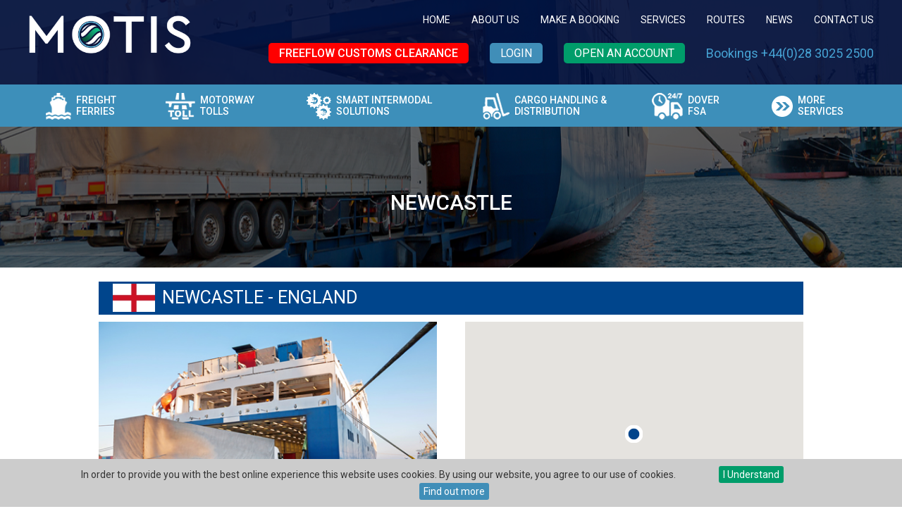

--- FILE ---
content_type: text/html; Charset=utf-8
request_url: https://www.motis.com/Newcastle
body_size: 50295
content:

<!DOCTYPE html>
<html lang="en-gb">
<head>
<title>Newcastle | Motis Ireland Ltd</title>
<meta name="description" content="Newcastle | Motis Ireland Ltd is one of the most progressive shipping companies in Europe, they specialise in Freight Ferrys,Fuel Cards, Motorway Tolls, Freight Forwarding and plant and machinery logistics." />
<meta name="keywords" content="Freight Ferrys, Ferry Bookings, Freight Ferry Bookings, Cargo Ferrys, Freight Ferrys to France, Freight Ferries to Ireland" />
<meta name="robots" content="ALL" />
<meta name="revisit-after" content="30" />
<meta name="google-site-verification" content="007x5OdJS5k890vGgvotq-_MOiQAWS1FLLTIu3-HoLc" />
<meta property="og:url" content="https://www.motis.com/newcastle" />
<meta property="og:type" content="website" />
<meta property="og:title" content="Newcastle | Motis Ireland Ltd" />
<meta property="og:description" content="Newcastle | Motis Ireland Ltd is one of the most progressive shipping companies in Europe, they specialise in Freight Ferrys,Fuel Cards, Motorway Tolls, Freight Forwarding and plant and machinery logistics." />
<meta property="og:image" content="https://www.motis.com/images/general/logo.png" />
<meta http-equiv="Content-Type" content="text/html; charset=utf-8" />
<link rel="icon" href="../favicon.ico" type="image/x-icon" />
<link href="https://www.motis.com/css/all.css?ver=24.311111111211111111111111111111114" rel="stylesheet" type="text/css" />


<meta name="viewport" content="width=device-width, initial-scale=1">
<!--Google Font Declarations-->
<link href="https://fonts.googleapis.com/css?family=Roboto:500,600,400,300" rel="stylesheet">
<link href="https://fonts.googleapis.com/css?family=Nunito:300,400,600,700,800" rel="stylesheet"> 
<!-- Favicon -->
<link rel="apple-touch-icon" sizes="57x57" href="https://www.motis.com/images/favicon/apple-icon-57x57.png">
<link rel="apple-touch-icon" sizes="60x60" href="https://www.motis.com/images/favicon/apple-icon-60x60.png">
<link rel="apple-touch-icon" sizes="72x72" href="https://www.motis.com/images/favicon/apple-icon-72x72.png">
<link rel="apple-touch-icon" sizes="76x76" href="https://www.motis.com/images/favicon/apple-icon-76x76.png">
<link rel="apple-touch-icon" sizes="114x114" href="https://www.motis.com/images/favicon/apple-icon-114x114.png">
<link rel="apple-touch-icon" sizes="120x120" href="https://www.motis.com/images/favicon/apple-icon-120x120.png">
<link rel="apple-touch-icon" sizes="144x144" href="https://www.motis.com/images/favicon/apple-icon-144x144.png">
<link rel="apple-touch-icon" sizes="152x152" href="https://www.motis.com/images/favicon/apple-icon-152x152.png">
<link rel="apple-touch-icon" sizes="180x180" href="https://www.motis.com/images/favicon/apple-icon-180x180.png">
<link rel="icon" type="image/png" sizes="192x192"  href="https://www.motis.com/images/favicon/android-icon-192x192.png">
<link rel="icon" type="image/png" sizes="32x32" href="https://www.motis.com/images/favicon/favicon-32x32.png">
<link rel="icon" type="image/png" sizes="96x96" href="https://www.motis.com/images/favicon/favicon-96x96.png">
<link rel="icon" type="image/png" sizes="16x16" href="https://www.motis.com/images/favicon/favicon-16x16.png">
<link rel="manifest" href="https://www.motis.com/images/favicon/manifest.json">
<meta name="msapplication-TileColor" content="#ffffff">
<meta name="msapplication-TileImage" content="https://www.motis.com/images/favicon/ms-icon-144x144.png">
<meta name="theme-color" content="#ffffff">
<!--Jquery Declarations-->

<script src="https://www.motis.com/scripts/min/jquery-1.9.1.js"></script>
<script src="https://www.motis.com/scripts/min/jquery-ui-1.10.3.custom.min.js"></script>

<script src="https://www.motis.com/scripts/min/jquery-ui-timepicker-addon.js"></script>


<link type="text/css" href="https://www.motis.com/css/cupertino/jquery-ui-1.10.3.custom.min.css" rel="stylesheet" />


<!-- START of photoswipe scripts -->
<link rel="stylesheet" href="https://www.motis.com/css/photoswipe/photoswipe.css">
<link rel="stylesheet" href="https://www.motis.com/css/photoswipe/default-skin/default-skin.css">
<!-- END of photoswipe scripts -->
<!--Icon Effect CSS-->
<link type="text/css" href="https://www.motis.com/css/iconEffect.css" rel="stylesheet" />

<!--Masonry CSS/Scripts-->
<link href="https://www.motis.com/css/masonry.css?ver=1.1" rel="stylesheet" type="text/css" />
<script src="https://www.motis.com/scripts/min/modernizr.custom.js"></script>
<script src="https://www.motis.com/scripts/min/jquery-ui-timepicker-addon.js"></script>
<script>
	$(function() {
		$("#DepartureDate").datepicker({dateFormat: 'dd/mm/yy'});
		$("#ReturnDate").datepicker({dateFormat: 'dd/mm/yy'});
		$("#DateEntry").datetimepicker({dateFormat: 'dd/mm/yy', showOn: 'button', buttonImage: 'https://www.motis.com/images/general/calendar.gif', buttonImageOnly: true});
		$("#crossingDateTime").datetimepicker({dateFormat: 'dd/mm/yy'});		
		$("#DateExit").datetimepicker({dateFormat: 'dd/mm/yy', showOn: 'button', buttonImage: 'https://www.motis.com/images/general/calendar.gif', buttonImageOnly: true});
		$("#BookingDate").datepicker({dateFormat: 'dd/mm/yy'});
		$("#RtnBookingDate").datepicker({dateFormat: 'dd/mm/yy'});
		$("#expectedDateTimeDeparture").datepicker({dateFormat: 'dd/mm/yy'});
		$("#expectedDateTimeArrival").datepicker({dateFormat: 'dd/mm/yy'});
	});
</script>
<script>
//load TrackerJS
!function(t,n,e,o,a){function d(t){var n=~~(Date.now()/3e5),o=document.createElement(e);o.async=!0,o.src=t+"?ts="+n;var a=document.getElementsByTagName(e)[0];a.parentNode.insertBefore(o,a)}t.MooTrackerObject=a,t[a]=t[a]||function(){return t[a].q?void t[a].q.push(arguments):void(t[a].q=[arguments])},window.attachEvent?window.attachEvent("onload",d.bind(this,o)):window.addEventListener("load",d.bind(this,o),!1)}(window,document,"script","//cdn.stat-track.com/statics/moosend-tracking.min.js","mootrack");
//tracker has to be initialized otherwise it will generate warnings and wont sendtracking events
mootrack('init', '97bfb4aeeefa4908a5a121109a960d3b');
</script>



<!-- Global site tag (gtag.js) - Google Analytics -->
<script async type="text/plain" class="cmplazyload" data-cmp-vendor="s26" data-cmp-src="https://www.googletagmanager.com/gtag/js?id=G-F9F3L2TMW3"></script>
<script>
window.dataLayer = window.dataLayer || [];
function gtag(){dataLayer.push(arguments);}
gtag('js', new Date());
gtag('config', 'G-F9F3L2TMW3');
</script>


 <!--Cookiebar CSS/Scripts-->
 <link href="https://www.motis.com/css/jquery.cookiebar.css" rel="stylesheet" type="text/css" />
 <script src="https://www.motis.com/scripts/jquery.cookiebar.js"></script>
 <script>
	 $(document).ready(function(){
		 $.cookieBar({
		 });
	 });
</script>
<!--<script>if(!("gdprAppliesGlobally" in window)){window.gdprAppliesGlobally=true}if(!("cmp_id" in window)||window.cmp_id<1){window.cmp_id=0}if(!("cmp_cdid" in window)){window.cmp_cdid="b941dd18414a1"}if(!("cmp_params" in window)){window.cmp_params=""}if(!("cmp_host" in window)){window.cmp_host="a.delivery.consentmanager.net"}if(!("cmp_cdn" in window)){window.cmp_cdn="cdn.consentmanager.net"}if(!("cmp_proto" in window)){window.cmp_proto="https:"}if(!("cmp_codesrc" in window)){window.cmp_codesrc="0"}window.cmp_getsupportedLangs=function(){var b=["DE","EN","FR","IT","NO","DA","FI","ES","PT","RO","BG","ET","EL","GA","HR","LV","LT","MT","NL","PL","SV","SK","SL","CS","HU","RU","SR","ZH","TR","UK","AR","BS","JA","CY"];if("cmp_customlanguages" in window){for(var a=0;a<window.cmp_customlanguages.length;a++){b.push(window.cmp_customlanguages[a].l.toUpperCase())}}return b};window.cmp_getRTLLangs=function(){var a=["AR"];if("cmp_customlanguages" in window){for(var b=0;b<window.cmp_customlanguages.length;b++){if("r" in window.cmp_customlanguages[b]&&window.cmp_customlanguages[b].r){a.push(window.cmp_customlanguages[b].l)}}}return a};window.cmp_getlang=function(a){if(typeof(a)!="boolean"){a=true}if(a&&typeof(cmp_getlang.usedlang)=="string"&&cmp_getlang.usedlang!==""){return cmp_getlang.usedlang}return window.cmp_getlangs()[0]};window.cmp_extractlang=function(a){if(a.indexOf("cmplang=")!=-1){a=a.substr(a.indexOf("cmplang=")+8,2).toUpperCase();if(a.indexOf("&")!=-1){a=a.substr(0,a.indexOf("&"))}}else{a=""}return a};window.cmp_getlangs=function(){var g=window.cmp_getsupportedLangs();var c=[];var f=location.hash;var e=location.search;var j="cmp_params" in window?window.cmp_params:"";var a="languages" in navigator?navigator.languages:[];if(cmp_extractlang(f)!=""){c.push(cmp_extractlang(f))}else{if(cmp_extractlang(e)!=""){c.push(cmp_extractlang(e))}else{if(cmp_extractlang(j)!=""){c.push(cmp_extractlang(j))}else{if("cmp_setlang" in window&&window.cmp_setlang!=""){c.push(window.cmp_setlang.toUpperCase())}else{if("cmp_langdetect" in window&&window.cmp_langdetect==1){c.push(window.cmp_getPageLang())}else{if(a.length>0){for(var d=0;d<a.length;d++){c.push(a[d])}}if("language" in navigator){c.push(navigator.language)}if("userLanguage" in navigator){c.push(navigator.userLanguage)}}}}}}var h=[];for(var d=0;d<c.length;d++){var b=c[d].toUpperCase();if(b.length<2){continue}if(g.indexOf(b)!=-1){h.push(b)}else{if(b.indexOf("-")!=-1){b=b.substr(0,2)}if(g.indexOf(b)!=-1){h.push(b)}}}if(h.length==0&&typeof(cmp_getlang.defaultlang)=="string"&&cmp_getlang.defaultlang!==""){return[cmp_getlang.defaultlang.toUpperCase()]}else{return h.length>0?h:["EN"]}};window.cmp_getPageLangs=function(){var a=window.cmp_getXMLLang();if(a!=""){a=[a.toUpperCase()]}else{a=[]}a=a.concat(window.cmp_getLangsFromURL());return a.length>0?a:["EN"]};window.cmp_getPageLang=function(){var a=window.cmp_getPageLangs();return a.length>0?a[0]:""};window.cmp_getLangsFromURL=function(){var c=window.cmp_getsupportedLangs();var b=location;var m="toUpperCase";var g=b.hostname[m]()+".";var a=b.pathname[m]()+"/";var f=[];for(var e=0;e<c.length;e++){var j=a.substring(0,c[e].length+1);if(g.substring(0,c[e].length+1)==c[e]+"."){f.push(c[e][m]())}else{if(c[e].length==5){var k=c[e].substring(3,5)+"-"+c[e].substring(0,2);if(g.substring(0,k.length+1)==k+"."){f.push(c[e][m]())}}else{if(j==c[e]+"/"||j=="/"+c[e]){f.push(c[e][m]())}else{if(j==c[e].replace("-","/")+"/"||j=="/"+c[e].replace("-","/")){f.push(c[e][m]())}else{if(c[e].length==5){var k=c[e].substring(3,5)+"-"+c[e].substring(0,2);var h=a.substring(0,k.length+1);if(h==k+"/"||h==k.replace("-","/")+"/"){f.push(c[e][m]())}}}}}}}return f};window.cmp_getXMLLang=function(){var c=document.getElementsByTagName("html");if(c.length>0){var c=c[0]}else{c=document.documentElement}if(c&&c.getAttribute){var a=c.getAttribute("xml:lang");if(typeof(a)!="string"||a==""){a=c.getAttribute("lang")}if(typeof(a)=="string"&&a!=""){var b=window.cmp_getsupportedLangs();return b.indexOf(a.toUpperCase())!=-1||b.indexOf(a.substr(0,2).toUpperCase())!=-1?a:""}else{return""}}};(function(){var B=document;var C=B.getElementsByTagName;var o=window;var t="";var h="";var k="";var D=function(e){var i="cmp_"+e;e="cmp"+e+"=";var d="";var l=e.length;var G=location;var H=G.hash;var w=G.search;var u=H.indexOf(e);var F=w.indexOf(e);if(u!=-1){d=H.substring(u+l,9999)}else{if(F!=-1){d=w.substring(F+l,9999)}else{return i in o&&typeof(o[i])!=="function"?o[i]:""}}var E=d.indexOf("&");if(E!=-1){d=d.substring(0,E)}return d};var j=D("lang");if(j!=""){t=j;k=t}else{if("cmp_getlang" in o){t=o.cmp_getlang().toLowerCase();h=o.cmp_getlangs().slice(0,3).join("_");k=o.cmp_getPageLangs().slice(0,3).join("_");if("cmp_customlanguages" in o){var m=o.cmp_customlanguages;for(var x=0;x<m.length;x++){var a=m[x].l.toLowerCase();if(a==t){t="en"}}}}}var q=("cmp_proto" in o)?o.cmp_proto:"https:";if(q!="http:"&&q!="https:"){q="https:"}var n=("cmp_ref" in o)?o.cmp_ref:location.href;if(n.length>300){n=n.substring(0,300)}var z=function(d){var I=B.createElement("script");I.setAttribute("data-cmp-ab","1");I.type="text/javascript";I.async=true;I.src=d;var H=["body","div","span","script","head"];var w="currentScript";var F="parentElement";var l="appendChild";var G="body";if(B[w]&&B[w][F]){B[w][F][l](I)}else{if(B[G]){B[G][l](I)}else{for(var u=0;u<H.length;u++){var E=C(H[u]);if(E.length>0){E[0][l](I);break}}}}};var b=D("design");var c=D("regulationkey");var y=D("gppkey");var s=D("att");var f=o.encodeURIComponent;var g=false;try{g=B.cookie.length>0}catch(A){g=false}var p=q+"//"+o.cmp_host+"/delivery/cmp.php?";p+=("cmp_id" in o&&o.cmp_id>0?"id="+o.cmp_id:"")+("cmp_cdid" in o?"&cdid="+o.cmp_cdid:"")+"&h="+f(n);p+=(b!=""?"&cmpdesign="+f(b):"")+(c!=""?"&cmpregulationkey="+f(c):"")+(y!=""?"&cmpgppkey="+f(y):"");p+=(s!=""?"&cmpatt="+f(s):"")+("cmp_params" in o?"&"+o.cmp_params:"")+(g?"&__cmpfcc=1":"");z(p+"&l="+f(t)+"&ls="+f(h)+"&lp="+f(k)+"&o="+(new Date()).getTime());var r="js";var v=D("debugunminimized")!=""?"":".min";if(D("debugcoverage")=="1"){r="instrumented";v=""}if(D("debugtest")=="1"){r="jstests";v=""}z(q+"//"+o.cmp_cdn+"/delivery/"+r+"/cmp_final"+v+".js")})();window.cmp_rc=function(c,b){var l="";try{l=document.cookie}catch(h){l=""}var j="";var f=0;var g=false;while(l!=""&&f<100){f++;while(l.substr(0,1)==" "){l=l.substr(1,l.length)}var k=l.substring(0,l.indexOf("="));if(l.indexOf(";")!=-1){var m=l.substring(l.indexOf("=")+1,l.indexOf(";"))}else{var m=l.substr(l.indexOf("=")+1,l.length)}if(c==k){j=m;g=true}var d=l.indexOf(";")+1;if(d==0){d=l.length}l=l.substring(d,l.length)}if(!g&&typeof(b)=="string"){j=b}return(j)};window.cmp_stub=function(){var a=arguments;__cmp.a=__cmp.a||[];if(!a.length){return __cmp.a}else{if(a[0]==="ping"){if(a[1]===2){a[2]({gdprApplies:gdprAppliesGlobally,cmpLoaded:false,cmpStatus:"stub",displayStatus:"hidden",apiVersion:"2.2",cmpId:31},true)}else{a[2](false,true)}}else{if(a[0]==="getUSPData"){a[2]({version:1,uspString:window.cmp_rc("__cmpccpausps","1---")},true)}else{if(a[0]==="getTCData"){__cmp.a.push([].slice.apply(a))}else{if(a[0]==="addEventListener"||a[0]==="removeEventListener"){__cmp.a.push([].slice.apply(a))}else{if(a.length==4&&a[3]===false){a[2]({},false)}else{__cmp.a.push([].slice.apply(a))}}}}}}};window.cmp_dsastub=function(){var a=arguments;a[0]="dsa."+a[0];window.cmp_gppstub(a)};window.cmp_gppstub=function(){var c=arguments;__gpp.q=__gpp.q||[];if(!c.length){return __gpp.q}var h=c[0];var g=c.length>1?c[1]:null;var f=c.length>2?c[2]:null;var a=null;var j=false;if(h==="ping"){a=window.cmp_gpp_ping();j=true}else{if(h==="addEventListener"){__gpp.e=__gpp.e||[];if(!("lastId" in __gpp)){__gpp.lastId=0}__gpp.lastId++;var d=__gpp.lastId;__gpp.e.push({id:d,callback:g});a={eventName:"listenerRegistered",listenerId:d,data:true,pingData:window.cmp_gpp_ping()};j=true}else{if(h==="removeEventListener"){__gpp.e=__gpp.e||[];a=false;for(var e=0;e<__gpp.e.length;e++){if(__gpp.e[e].id==f){__gpp.e[e].splice(e,1);a=true;break}}j=true}else{__gpp.q.push([].slice.apply(c))}}}if(a!==null&&typeof(g)==="function"){g(a,j)}};window.cmp_gpp_ping=function(){return{gppVersion:"1.1",cmpStatus:"stub",cmpDisplayStatus:"hidden",signalStatus:"not ready",supportedAPIs:["2:tcfeuv2","5:tcfcav1","7:usnat","8:usca","9:usva","10:usco","11:usut","12:usct"],cmpId:31,sectionList:[],applicableSections:[0],gppString:"",parsedSections:{}}};window.cmp_addFrame=function(b){if(!window.frames[b]){if(document.body){var a=document.createElement("iframe");a.style.cssText="display:none";if("cmp_cdn" in window&&"cmp_ultrablocking" in window&&window.cmp_ultrablocking>0){a.src="//"+window.cmp_cdn+"/delivery/empty.html"}a.name=b;a.setAttribute("title","Intentionally hidden, please ignore");a.setAttribute("role","none");a.setAttribute("tabindex","-1");document.body.appendChild(a)}else{window.setTimeout(window.cmp_addFrame,10,b)}}};window.cmp_msghandler=function(d){var a=typeof d.data==="string";try{var c=a?JSON.parse(d.data):d.data}catch(f){var c=null}if(typeof(c)==="object"&&c!==null&&"__cmpCall" in c){var b=c.__cmpCall;window.__cmp(b.command,b.parameter,function(h,g){var e={__cmpReturn:{returnValue:h,success:g,callId:b.callId}};d.source.postMessage(a?JSON.stringify(e):e,"*")})}if(typeof(c)==="object"&&c!==null&&"__uspapiCall" in c){var b=c.__uspapiCall;window.__uspapi(b.command,b.version,function(h,g){var e={__uspapiReturn:{returnValue:h,success:g,callId:b.callId}};d.source.postMessage(a?JSON.stringify(e):e,"*")})}if(typeof(c)==="object"&&c!==null&&"__tcfapiCall" in c){var b=c.__tcfapiCall;window.__tcfapi(b.command,b.version,function(h,g){var e={__tcfapiReturn:{returnValue:h,success:g,callId:b.callId}};d.source.postMessage(a?JSON.stringify(e):e,"*")},b.parameter)}if(typeof(c)==="object"&&c!==null&&"__gppCall" in c){var b=c.__gppCall;window.__gpp(b.command,function(h,g){var e={__gppReturn:{returnValue:h,success:g,callId:b.callId}};d.source.postMessage(a?JSON.stringify(e):e,"*")},"parameter" in b?b.parameter:null,"version" in b?b.version:1)}if(typeof(c)==="object"&&c!==null&&"__dsaCall" in c){var b=c.__dsaCall;window.__dsa(b.command,function(h,g){var e={__dsaReturn:{returnValue:h,success:g,callId:b.callId}};d.source.postMessage(a?JSON.stringify(e):e,"*")},"parameter" in b?b.parameter:null,"version" in b?b.version:1)}};window.cmp_setStub=function(a){if(!(a in window)||(typeof(window[a])!=="function"&&typeof(window[a])!=="object"&&(typeof(window[a])==="undefined"||window[a]!==null))){window[a]=window.cmp_stub;window[a].msgHandler=window.cmp_msghandler;window.addEventListener("message",window.cmp_msghandler,false)}};window.cmp_setGppStub=function(a){if(!(a in window)||(typeof(window[a])!=="function"&&typeof(window[a])!=="object"&&(typeof(window[a])==="undefined"||window[a]!==null))){window[a]=window.cmp_gppstub;window[a].msgHandler=window.cmp_msghandler;window.addEventListener("message",window.cmp_msghandler,false)}};if(!("cmp_noiframepixel" in window)){window.cmp_addFrame("__cmpLocator")}if((!("cmp_disableusp" in window)||!window.cmp_disableusp)&&!("cmp_noiframepixel" in window)){window.cmp_addFrame("__uspapiLocator")}if((!("cmp_disabletcf" in window)||!window.cmp_disabletcf)&&!("cmp_noiframepixel" in window)){window.cmp_addFrame("__tcfapiLocator")}if((!("cmp_disablegpp" in window)||!window.cmp_disablegpp)&&!("cmp_noiframepixel" in window)){window.cmp_addFrame("__gppLocator")}if((!("cmp_disabledsa" in window)||!window.cmp_disabledsa)&&!("cmp_noiframepixel" in window)){window.cmp_addFrame("__dsaLocator")}window.cmp_setStub("__cmp");if(!("cmp_disabletcf" in window)||!window.cmp_disabletcf){window.cmp_setStub("__tcfapi")}if(!("cmp_disableusp" in window)||!window.cmp_disableusp){window.cmp_setStub("__uspapi")}if(!("cmp_disablegpp" in window)||!window.cmp_disablegpp){window.cmp_setGppStub("__gpp")}if(!("cmp_disabledsa" in window)||!window.cmp_disabledsa){window.cmp_setGppStub("__dsa")};</script>-->
</head>

<body onLoad="">

	
	<div class="dropdownwrap">
    <div class="dropdowncontainer">
		
        <form name="searchform1" class="form_searchDD" method="get" action="https://www.motis.com/site-search" onsubmit="return validatesearch();">
            <input type="submit" class="buttonDD" value="" />
			
            <input type="text" name="searchtext" value="Search" placeholder="Search" />
        </form>
        
	</div>
</div>
<script src="https://secure.liod1ours.com/js/160599.js" ></script>
<noscript><img alt="" src="https://secure.liod1ours.com/160599.png" style="display:none;" /></noscript>

<input type="checkbox" id="main-nav-check"/>
<div id="menu_res">
	<label for="main-nav-check" class="toggle" onClick="" title="Close">&times;</label>
	<ul>
		
        <li>
            <a href="https://www.motis.com/">Home</a>
            
        </li>

        <li>
            <a href="https://www.motis.com/about-us">About Us</a>
            
            <label for="fofabout-us" class="toggle-sub" onClick="">&#9658;</label>
            <input type="checkbox" id="fofabout-us" class="sub-nav-check"/>
            <ul id="fof-sub3" class="sub-nav">
                <li class="sub-heading">About Us <label for="fofabout-us" class="toggle" onClick="" title="Back">&#9668;</label></li>

                <li>
                    <a href="https://www.motis.com/motis-ics-irish-routes">Motis ICS Irish Routes</a>

                </li>

            </ul>

        </li>

        <li>
            <a href="https://www.motis.com/bookings">Make a Booking</a>
            
        </li>

        <li>
            <a href="https://www.motis.com/services">Services</a>
            
            <label for="fofservices" class="toggle-sub" onClick="">&#9658;</label>
            <input type="checkbox" id="fofservices" class="sub-nav-check"/>
            <ul id="fof-sub6" class="sub-nav">
                <li class="sub-heading">Services <label for="fofservices" class="toggle" onClick="" title="Back">&#9668;</label></li>

                <li>
                    <a href="https://www.motis.com/freight-ferries">Freight Ferries</a>

                </li>

                <li>
                    <a href="https://www.motis.com/motorway-tolls">Motorway Tolls</a>

                </li>

                <li>
                    <a href="https://www.motis.com/smart-intermodal-solutions">Smart Intermodal Solutions</a>

                </li>

                <li>
                    <a href="https://www.motis.com/cargo-handling-distribution">Cargo Handling & Distribution</a>

                </li>

                <li>
                    <a href="https://www.motis.com/dover-fsa">Dover FSA</a>

                </li>

                <li>
                    <a href="https://www.motis.com/freeflow">Freeflow Customs Clearance</a>

				<label for="foffreeflow" class="toggle-sub" onClick="">&#9658;</label>
				<input type="checkbox" id="foffreeflow" class="sub-nav-check"/>
				<ul id="fof-sub7" class="sub-nav">
					<li class="sub-heading">Freeflow Customs Clearance <label for="foffreeflow" class="toggle" onClick="" title="Back">&#9668;</label></li>

					<li>
						<a href="https://www.motis.com/customs-clearance-advice">Customs Clearance Advice</a>                  
					</li>

				</ul>

                </li>

            </ul>

        </li>

        <li>
            <a href="https://www.motis.com/routes">Routes</a>
            
        </li>

        <li>
            <a href="https://www.motis.com/news">News </a>
            
        </li>

        <li>
            <a href="https://www.motis.com/contact-us">Contact Us</a>
            
        </li>

				<li><a href="https://www.motis.com/accounts/login/">Sign In</a></li>
		<li><a href="https://www.motis.com/accounts/registration/">Open an Account</a></li>

	</ul>
</div><!-- closing "#menu" -->
<div id="header_res">
	<div class="HRLogo"><a href="https://www.motis.com/"><img src="https://www.motis.com/images/general/logo-mobile-new.png" alt="logo" /></a></div>
    <span><a href="https://www.motis.com/"><img src="https://www.motis.com/images/general/home.png" alt="Home" /></a></span>
    <span><a href="https://www.motis.com/contact-us" id="tel_button"><img src="https://www.motis.com/images/general/telephone.png" alt="Telephone" /></a></span>
    <span><a href="https://www.motis.com/contact-us" id="location_button"><img src="https://www.motis.com/images/general/location.png" alt="Location" /></a></span>
    <span><a id="dropdown2" href="#" title="Click to Search"><img src="https://www.motis.com/images/general/search.png" alt="Click to Search" /></a></span>
    <span><a href="https://www.motis.com/freeflow"><img src="https://www.motis.com/images/general/freeflow-mobile-icon.png" alt="Freeflow Customs Clearance" /></a></span>
    <div class="header_icons2"><label for="main-nav-check" class="toggle" onClick="" title="Menu">&#9776;</label></div>
    <div class="HRLogoTablet"><a href="https://www.motis.com/"><img src="https://www.motis.com/images/general/logo-tablet-new.png" alt="logo" /></a></div>
</div><!-- closing "#header" -->

<header>

	<div class="header">
	
		<div class="header_logo"><a href="https://www.motis.com/"><img src="https://www.motis.com/images/general/motis_2023.png" alt="Motis" /></a></div><!-- End of header_logo -->
        
		<div class="header_content">
        
            <div class="header_search">
			
				
<nav id="topnav">
	<ul>
		
        <li><a href="https://www.motis.com/">Home</a></li>
		
        <li><a href="https://www.motis.com/about-us">About Us</a></li>
		
        <li><a href="https://www.motis.com/bookings">Make a Booking</a></li>
		
        <li><a href="https://www.motis.com/services">Services</a></li>
		
        <li><a href="https://www.motis.com/routes">Routes</a></li>
		
        <li><a href="https://www.motis.com/news">News </a></li>
		
        <li><a href="https://www.motis.com/contact-us">Contact Us</a></li>
		
        <!--li>
        	<form id="languageForm" name="languageForm" method="post" action="https://www.motis.com/newcastle">
                <select name="lang" id="lang" onchange="submit()">
                    <option value='en-gb' selected>English</option><option value='cs' >Czech</option><option value='pl' >Polish</option><option value='ga' >Irish</option><option value='de' >German</option><option value='fr' >French</option><option value='it' >Italian</option><option value='ro' >Romanian</option><option value='tr' >Turkish</option><option value='ru' >Russian</option><option value='uk' >Ukrainian</option><option value='lt' >Lithuanian</option>			
                </select>
            </form>
        </li-->
	</ul>
</nav><!-- end of topnav -->


<script>
	$( document ).ready(function() {
		var x =  navigator.cookieEnabled; 
		if (x==true) {
			$("#languageForm").show();
		}else {
			$("#languageForm").hide();
		}
	});
</script>
                
                <div class="clearboth"></div>
                
                <div class="optionsnav">
                    <ul>
                        
                            <li class="ON-brexit"><a href="https://www.motis.com/freeflow">Freeflow Customs Clearance</a></li>
                            <li class="ON-login"><a href="https://www.motis.com/accounts/myaccount/">Login</a></li>
                            <li class="ON-reg"><a href="https://www.motis.com/accounts/registration/">Open an Account</a></li>
                        
                        <li><span>Bookings +44(0)28 3025 2500</span></li>
                    </ul>
                </div>
                
                
            
            </div>
            
            <div class="clearboth"></div>
            
            <script>
                $('.currencycountry').click(function() {
                    $('#currencycountrybox').toggle(400);
                    return false;
                });
            </script>
        
		</div><!-- End of header_content -->
        
		
    
    </div><!-- End of header -->
    
    <div class="header_mainnav">
<nav id="mainnav">
    <ul>
		
        <li class="MN-FF"><a href="https://www.motis.com/freight-ferries"><img src="https://www.motis.com/images/general/MN-FF-icon.png" alt="Freight Ferries" />Freight Ferries</a></li>
		
        <li class="MN-MT"><a href="https://www.motis.com/motorway-tolls"><img src="https://www.motis.com/images/general/MN-MT-icon.png" alt="Motorway Tolls" />Motorway Tolls</a></li>
		
        <li class="MN-SIS"><a href="https://www.motis.com/smart-intermodal-solutions"><img src="https://www.motis.com/images/general/MN-SIS-icon.png" alt="Smart Intermodal Solutions" />Smart Intermodal Solutions</a></li>
		
        <li class="MN-CHD"><a href="https://www.motis.com/cargo-handling-distribution"><img src="https://www.motis.com/images/general/MN-CHD-icon.png" alt="Cargo Handling & Distribution" />Cargo Handling & Distribution</a></li>
		
        <li class="MN-PK"><a href="https://www.motis.com/dover-fsa"><img src="https://www.motis.com/images/general/MN-PK-icon.png" alt="Dover FSA" />Dover FSA</a></li>
		
        <li class="MN-SER"><a href="https://www.motis.com/services"><img src="https://www.motis.com/images/general/mn-services-icon.png" alt="More Services" />More Services</a></li>
    </ul>
</nav><!-- end of mainnav -->
</div><!-- End of header_mainnav -->

</header>
<div class="subpageBanner">
	<div class="subpageBanner_content">
		<div class="subpage_title">
        	
        	<h1 class="h1sub">Newcastle</h1>
            
		</div>
	</div>
</div>

<div class="clearboth"></div>


<div id="maincontent" class="sitetext">

	<div class="cell_full">
    
		
        
        	<div class="cell_full_sub">
            
                
<div class="spacer2 clearboth"></div>
<div class="routeDetail">
	<div class="routeDetail_content">
    	
			<div class="routeDetailHeader"><img src="https://www.motis.com/media/uploads/england-flag.jpg" alt="Newcastle" />Newcastle - England</div>
        
			<div class="dock_img"><img src="https://www.motis.com/images/general/port.jpg" alt="Newcastle" /></div>
        
		<div class="dock_map"><div id="map" style="width:100%; height:343px;color:#000000;"></div></div>
		
		<div class="routes_itinerary">
			<h3>From Newcastle</h3>
			<ul class="list_routes">
            	
				<li>
					<div class="departingFrom">Newcastle</div>
					<div class="to">To</div>
					<div class="arrivingTo">Ijmuiden</div>
					<div class="ferry">DFDS</div>
					<div class="book"><a href="https://www.motis.com/bookings?GoingFromID=211&GoingToID=70">Book Now</a></div>
                    <div class="timetable"><a href="https://www.motis.com/timetable?GoingFromID=211&GoingToID=70&SupplierID=9">Timetable</a></div>
				</li>
                
			</ul>	
		</div>
        
		<div class="routes_itinerary">
			<h3>To Newcastle</h3>
			<ul class="list_routes">
            	
				<li>
					<div class="departingFrom">Ijmuiden</div>
					<div class="to">To</div>
					<div class="arrivingTo">Newcastle</div>
					<div class="ferry">DFDS</div>
					<div class="book"><a href="https://www.motis.com/bookings?GoingFromID=70&GoingToID=211">Book Now</a></div>
                    <div class="timetable"><a href="https://www.motis.com/timetable?GoingFromID=70&GoingToID=211&SupplierID=9">Timetable</a></div>
				</li>
                
			</ul>	
		</div>
        
    
	</div>
</div>
<script src="//maps.google.com/maps/api/js?key=AIzaSyCemHdRsVaM_wio2Nvi_cPf1u0f4tok6LM"></script>
<script>
   var myMap, myMarker, myOptions, myInfoWindow;
	
    $(document).ready(function () {
	
        myMap = new google.maps.Map(document.getElementById("map"));
		
		myOptions = {
	zoom: 5,
	center: new google.maps.LatLng(54.978252, -1.61778),
	mapTypeId: google.maps.MapTypeId.ROADMAP,
	scrollwheel: false,
 	styles: [{'stylers': [{ 'saturation': -100 }]}],
};
myMap.setOptions(myOptions);
myMarker0 = new google.maps.Marker({map: myMap,icon: 'https://www.motis.com/images/general/map-pointer.png',position: new google.maps.LatLng(54.978252, -1.61778)});
//<![CDATA[
myInfoWindow0 = new google.maps.InfoWindow({content: '<div class="infowindow_flag"><img alt=Newcastle src=https://www.motis.com/media/uploads/org/england-flag.jpg /></div><div class="infowindow_content"><h2>Newcastle</h2><h3>England</h3></div>'});
//]]>
google.maps.event.addListener(myMarker0, 'click', function () {myInfoWindow0.open(myMap, myMarker0);});

	
    });
</script>
            
            </div><!-- end of .cell_full_sub -->
        
        <div class="spacer clearboth"></div>
<!-- Root element of PhotoSwipe. Must have class pswp. -->
<div class="pswp" tabindex="-1" role="dialog" aria-hidden="true">

    <!-- Background of PhotoSwipe. 
         It's a separate element, as animating opacity is faster than rgba(). -->
    <div class="pswp__bg"></div>

    <!-- Slides wrapper with overflow:hidden. -->
    <div class="pswp__scroll-wrap">

        <!-- Container that holds slides. PhotoSwipe keeps only 3 slides in DOM to save memory. -->
        <!-- don't modify these 3 pswp__item elements, data is added later on. -->
        <div class="pswp__container">
            <div class="pswp__item"></div>
            <div class="pswp__item"></div>
            <div class="pswp__item"></div>
        </div>

        <!-- Default (PhotoSwipeUI_Default) interface on top of sliding area. Can be changed. -->
        <div class="pswp__ui pswp__ui--hidden">

            <div class="pswp__top-bar">

                <!--  Controls are self-explanatory. Order can be changed. -->

                <div class="pswp__counter"></div>

                <button class="pswp__button pswp__button--close" title="Close (Esc)"></button>

                <button class="pswp__button pswp__button--share" title="Share"></button>

                <button class="pswp__button pswp__button--fs" title="Toggle fullscreen"></button>

                <button class="pswp__button pswp__button--zoom" title="Zoom in/out"></button>

                <!-- Preloader demo http://codepen.io/dimsemenov/pen/yyBWoR -->
                <!-- element will get class pswp__preloader -active when preloader is running -->
                <div class="pswp__preloader">
                    <div class="pswp__preloader__icn">
                      <div class="pswp__preloader__cut">
                        <div class="pswp__preloader__donut"></div>
                      </div>
                    </div>
                </div>
            
            </div>

            <div class="pswp__share-modal pswp__share-modal--hidden pswp__single-tap">
                <div class="pswp__share-tooltip"></div> 
            </div>

            <button class="pswp__button pswp__button--arrow--left" title="Previous (arrow left)">
            </button>

            <button class="pswp__button pswp__button--arrow--right" title="Next (arrow right)">
            </button>

            <div class="pswp__caption">
                <div class="pswp__caption__center"></div>
            </div>
        
        </div>
    
    </div>

</div>
<div class="spacer clearboth"></div>
<script>

    var initPhotoSwipeFromDOM = function(gallerySelector) {
    
        // parse slide data (url, title, size ...) from DOM elements 
        // (children of gallerySelector)
        var parseThumbnailElements = function(el) {
            var thumbElements = el.childNodes,
                numNodes = thumbElements.length,
                items = [],
                figureEl,
                childElements,
                linkEl,
                size,
                item;
    
            for(var i = 0; i < numNodes; i++) {
    
    
                figureEl = thumbElements[i]; // <figure> element
    
                // include only element nodes 
                if(figureEl.nodeType !== 1) {
                    continue;
                }
    
                linkEl = figureEl.children[0]; // <a> element
                
                size = linkEl.getAttribute('data-size').split('x');
    
                // create slide object
                item = {
                    src: linkEl.getAttribute('href'),
                    w: parseInt(size[0], 10),
                    h: parseInt(size[1], 10)
                };
    
                
    
                if(figureEl.children.length > 1) {
                    // <figcaption> content
                    item.title = figureEl.children[1].innerHTML; 
                }
     
                if(linkEl.children.length > 0) {
                    // <img> thumbnail element, retrieving thumbnail url
                    item.msrc = linkEl.children[0].getAttribute('src');
                } 
               
                item.el = figureEl; // save link to element for getThumbBoundsFn
                items.push(item);
            }
    
            return items;
        };
    
        // find nearest parent element
        var closest = function closest(el, fn) {
            return el && ( fn(el) ? el : closest(el.parentNode, fn) );
        };
    
        // triggers when user clicks on thumbnail
        var onThumbnailsClick = function(e) {
            e = e || window.event;
            e.preventDefault ? e.preventDefault() : e.returnValue = false;
    
            var eTarget = e.target || e.srcElement;
    
            var clickedListItem = closest(eTarget, function(el) {
                return (el.tagName && el.tagName.toUpperCase() === 'FIGURE');
            });
    
            if(!clickedListItem) {
                return;
            }
    
    
            // find index of clicked item
            var clickedGallery = clickedListItem.parentNode,
                childNodes = clickedListItem.parentNode.childNodes,
                numChildNodes = childNodes.length,
                nodeIndex = 0,
                index;
    
            for (var i = 0; i < numChildNodes; i++) {
                if(childNodes[i].nodeType !== 1) { 
                    continue; 
                }
    
                if(childNodes[i] === clickedListItem) {
                    index = nodeIndex;
                    break;
                }
                nodeIndex++;
            }
    
    
    
            if(index >= 0) {
                openPhotoSwipe( index, clickedGallery );
            }
            return false;
        };
    
        // parse picture index and gallery index from URL (#&pid=1&gid=2)
        var photoswipeParseHash = function() {
            var hash = window.location.hash.substring(1),
            params = {};
    
            if(hash.length < 5) {
                return params;
            }
    
            var vars = hash.split('&');
            for (var i = 0; i < vars.length; i++) {
                if(!vars[i]) {
                    continue;
                }
                var pair = vars[i].split('=');  
                if(pair.length < 2) {
                    continue;
                }           
                params[pair[0]] = pair[1];
            }
    
            if(params.gid) {
                params.gid = parseInt(params.gid, 10);
            }
    
            if(!params.hasOwnProperty('pid')) {
                return params;
            }
            params.pid = parseInt(params.pid, 10);
            return params;
        };
    
        var openPhotoSwipe = function(index, galleryElement, disableAnimation) {
            var pswpElement = document.querySelectorAll('.pswp')[0],
                gallery,
                options,
                items;
    
            items = parseThumbnailElements(galleryElement);
    
            // define options (if needed)
            options = {
                index: index,
    
                // define gallery index (for URL)
                galleryUID: galleryElement.getAttribute('data-pswp-uid'),
    
                getThumbBoundsFn: function(index) {
                    // See Options -> getThumbBoundsFn section of docs for more info
                    var thumbnail = items[index].el.getElementsByTagName('img')[0], // find thumbnail
                        pageYScroll = window.pageYOffset || document.documentElement.scrollTop,
                        rect = thumbnail.getBoundingClientRect(); 
    
                    return {x:rect.left, y:rect.top + pageYScroll, w:rect.width};
                },
    
                // history & focus options are disabled on CodePen
                // remove these lines in real life: 
               historyEnabled: false,
               focus: false	
    
            };
    
            if(disableAnimation) {
                options.showAnimationDuration = 0;
            }
    
            // Pass data to PhotoSwipe and initialize it
            gallery = new PhotoSwipe( pswpElement, PhotoSwipeUI_Default, items, options);
            gallery.init();
        };
    
        // loop through all gallery elements and bind events
        var galleryElements = document.querySelectorAll( gallerySelector );
    
        for(var i = 0, l = galleryElements.length; i < l; i++) {
            galleryElements[i].setAttribute('data-pswp-uid', i+1);
            galleryElements[i].onclick = onThumbnailsClick;
        }
    
        // Parse URL and open gallery if it contains #&pid=3&gid=1
        var hashData = photoswipeParseHash();
        if(hashData.pid > 0 && hashData.gid > 0) {
            openPhotoSwipe( hashData.pid - 1 ,  galleryElements[ hashData.gid - 1 ], true );
        }
    };
    
    // execute above function
    initPhotoSwipeFromDOM('.my-simple-gallery');
	
	// execute above function
    initPhotoSwipeFromDOM('.my-simple-galleryMasonry');

</script>
        
		<div class="clearboth"></div>
	
	</div><!-- end of .cell_full -->
    
    <div class="clearboth"></div>

</div><!-- end of #maincontent -->

<div class="clearboth"></div>
<div class="clearboth"></div>

<div class="serviceFooter">
	<div class="serviceFooter_content">
		<h3 class="contactus">Our Services</h3>
		<ul class="list_service_footer">
			<li class="hvr-grow"><a href="https://www.motis.com/freight-ferries"><img src="https://www.motis.com/images/general/ferries3.png" alt="service2"/></a></li>
			<li class="hvr-grow"><a href="https://www.motis.com/motorway-tolls"><img src="https://www.motis.com/images/general/toll2.png" alt="service1"/></a></li>
			<li class="hvr-grow"><a href="https://www.motis.com/cargo-handling-distribution"><img src="https://www.motis.com/images/general/cargo-handling2.png" alt="service3"/></a></li>
			<!--li class="hvr-grow"><a href="https://www.motis.com/fuel-cards"><img src="https://www.motis.com/images/general/fuel2.png" alt="service3"/></a></li-->
			<li class="hvr-grow"><a href="https://www.motis.com/parking"><img src="https://www.motis.com/images/general/parking5.png" alt="service4"/></a></li>
			<li class="hvr-grow"><a href="https://www.motis.com/vat-fuel-rebate-claim"><img src="https://www.motis.com/images/general/vat2.png" alt="service5"/></a></li>
			<li class="hvr-grow"><a href="https://www.motis.com/smart-intermodal-solutions"><img src="https://www.motis.com/images/general/smart-intermodal-icon.png" alt="service5"/></a></li>
		</ul>
		<p>Leading levels of service and innovative solutions</p>
	</div><!-- end of .serviceFooter_content -->
</div><!-- end of .serviceFooter --><div class="clearboth"></div>
<div class="newsletter">
    <h2>Keep me updated</h2>
    <p>Stay connected, please enter your details for updates and latest info</p>
    <br /><a href="https://www.motis.com/mail-list-sign-up" class="subscribe">Subscribe Click Here</a>
</div>

<footer>

	<div class="footer">
    
        <div class="footer_nav">
        	<span>About Us</span>
        	<ul>
				
                <li><a href="https://www.motis.com/">Home</a></li>
				
                <li><a href="https://www.motis.com/about-us">About Us</a></li>
				
                <li><a href="https://www.motis.com/news">News </a></li>
				
                <li><a href="https://www.motis.com/contact-us">Contact Us</a></li>
				
                <li><a href="https://www.motis.com/enquiries">Enquiries</a></li>
				
                <li><a href="https://www.motis.com/modern-slavery-statement">Modern Slavery Statement</a></li>
				
                <li><a href="https://www.motis.com/site-map">Site Map</a></li>
				
                <li><a href="https://www.motis.com/privacy-policy">Privacy Policy</a></li>
				
            </ul>
        </div>
		 <div class="footer_nav">
        	<span>Services</span>
        	<ul>
				
                <li><a href="https://www.motis.com/bookings">Make a Booking</a></li>
				
                <li><a href="https://www.motis.com/services">Services</a></li>
				
                <li><a href="https://www.motis.com/routes">Routes</a></li>
				
                <li><a href="http://www.motis-estates.com/" target="_blank">Motis Estates</a></li>
				<li><a href="http://www.motisbusinesscentre.com/" target="_blank">Motis Business Centre</a></li>
            </ul>
        </div>
        <!--<div class="footer_nav">
        	<span>About Us 3rd Column</span>
        	<ul>
				
            </ul>
        </div>-->
        
        
        
        <div class="footer_info">
            <span>&copy; Motis Ireland Ltd</span>
            <ul>
            	<li>
                    Motis House, 9 Downshire Place, <br/>Newry, BT341DZ, Northern Ireland
				</li>
				
                    <li>T: +4428 30 25 25 00</li>
                
                    <li>F: 028 30 25 25 52</li>
                
                    <li>E: booking@motis.com</li>
                
                <li>
					
                    	<a class="social_footer" href="https://www.facebook.com/motisireland/" target="_blank"><img src="https://www.motis.com/images/general/facebook.png" alt="motis.com Facebook" /></a>
                    
                    	<a class="social_footer" href="https://twitter.com/motisireland?ref_src=twsrc%5Etfw&ref_url=http%3A%2F%2Fmotis.com%2F" target="_blank"><img src="https://www.motis.com/images/general/twitter.png" alt="motis.com Twitter" /></a>
                    
					<a class="social_footer" href="https://www.linkedin.com/company/motis-ireland-ltd" target="_blank"><img src="https://www.motis.com/images/general/linkedin.png" alt="motis.com LinkedIn" /></a>
					<a class="social_footer" href="https://www.youtube.com/channel/UC9imRFfXscmZHZzHgrk8cOA" target="_blank"><img src="https://www.motis.com/images/general/youtube.png" alt="motis.com YouTube" /></a>
					<a class="social_footer" href="https://www.instagram.com/motisireland/" target="_blank"><img src="https://www.motis.com/images/general/instagram.png" alt="motis.com instagram" /></a>
                </li>
                <li><a href="https://www.itsnewmedia.com/websitedesign.asp" target="_blank">Web Design</a> by <a href="https://www.itsnewmedia.com/" target="_blank">ITS</a></li><br />
                <li class="footer_siteMap"><a href="media/uploads/privacy-and-cookie-policy.pdf" target="_blank">Privacy &amp; Cookie Policy</a></li>
                <li class="footer_siteMap"><a href="https://www.motis.com/site-map">Site Map</a></li>
            </ul>
        </div>
        
        <!--<div class="footer_payment"><img src="https://www.motis.com/images/general/paymentcc.jpg" alt="Payment Options" /></div>-->
    
    </div>

</footer>

<div class="clearboth"></div>


</div><!-- end of #containerwrap -->
<!--<script src="https://popup.actionz.co.uk/api/JAPI/Popup/ed6b2ac6-313d-463a-988a-c4c24f690990/"></script>-->
 <!-- Google tag (gtag.js) --> <script async src="https://www.googletagmanager.com/gtag/js?id=G-JFH679NF3Z"></script> <script>   window.dataLayer = window.dataLayer || [];   function gtag(){dataLayer.push(arguments);}   gtag('js', new Date());    gtag('config', 'G-JFH679NF3Z'); </script>
<!--reCAPTCHA-->
<script src="https://www.google.com/recaptcha/api.js"></script>
<!--Input Validation Funtions-->
<script src="https://www.motis.com/scripts/min/functions.js"></script>
<!--Call Back Function-->
<script>
	jQuery(function($) {
		var open = false;
		$('#footerSlideButton').click(function () {
			if(open === false) {
				$('#footerSlideContent').animate({ height: '350px' });
				$(this).css('backgroundPosition', 'bottom left');
				open = true;
			} else {
				$('#footerSlideContent').animate({ height: '0px' });
				$(this).css('backgroundPosition', 'top left');
				open = false;
			}
		});		
	});
</script>

<!-- START of photoswipe scripts -->
<script src="https://www.motis.com/scripts/photoswipe/photoswipe.min.js"></script>
<script src="https://www.motis.com/scripts/photoswipe/photoswipe-ui-default.min.js"></script>
<!-- END of photoswipe scripts -->
<!--PNG Fix-->
<!--[if IE 6]>
<script src="https://www.motis.com/scripts/min/DD_belatedPNG_0.0.8a-min.js"></script>
<script>
	DD_belatedPNG.fix('#container, img');
</script>
<![endif]-->
<!--HTML5 Fix-->
<!--[if lt IE 9]>
<script src="https://www.motis.com/scripts/min/html5shiv.js"></script>
<![endif]-->
<!--Email Protection-->
<script>
	$(document).ready(function(){
		$('a.email').each(function(){
			e = this.rel.replace('//','@');
			this.href = 'mailto:' + e;
			$(this).text(e);
		});
	});
	var historyOnEntry = window.history.length
</script>
<!--Form placeholder script-->
<script src="https://www.motis.com/scripts/min/jquery.placeholder.js"></script>
<script>
	$(function() {
	 $('input, textarea').placeholder();
	});
</script>

<script>
	$(document).ready(function(){
		//if (!jQuery.browser) {
		if( /Android|webOS|iPhone|iPod|BlackBerry|IEMobile|Opera Mini/i.test(navigator.userAgent) ) {
			$("#tel_button").attr("href", "tel:+4428 30252500")
		}
	});
	$(document).ready(function(){
		//if (!jQuery.browser) {
		if( /Android|webOS|iPhone|iPad|iPod|BlackBerry|IEMobile|Opera Mini/i.test(navigator.userAgent) ) {
			$("#location_button").attr("href", "http://maps.apple.com/?q=54.1810,-6.3331")
		}
	});
</script>
<!--Scroll Reveal script-->
<script src="https://www.motis.com/scripts/min/scrollReveal.js"></script>
<script>
	window.sr = new scrollReveal();
</script>
<!--Search DropDown script-->
<script>
	$(document).ready(function(e) {
		$('#dropdown').on('click',function(){
			$('.dropdownwrap').slideToggle();
		});
	});
</script>
<!--Search DropDown script / Responsive-->
<script>
	$(document).ready(function(e) {
		$('#dropdown2').on('click',function(){
			$('.dropdownwrap').slideToggle();
		});
	});
</script>

<!--Masonry Scripts-->
<script src="https://www.motis.com/scripts/min/masonry.pkgd.min.js"></script>
<script src="https://www.motis.com/scripts/min/imagesloaded.js"></script>
<script src="https://www.motis.com/scripts/min/classie.js"></script>
<script src="https://www.motis.com/scripts/min/AnimOnScroll.js"></script>
<script>
	new AnimOnScroll( document.getElementById( 'grid' ), {
		minDuration : 0.4,
		maxDuration : 0.7,
		viewportFactor : 0.2
	} );
</script>


</body>
</html>



--- FILE ---
content_type: text/css
request_url: https://www.motis.com/css/all.css?ver=24.311111111211111111111111111111114
body_size: 283399
content:
@charset "utf-8";

body{margin:0; padding:0; text-align:center; background:#FFFFFF;}
body img{border:none;}
body a img{border:none;}
html{overflow:-moz-scrollbars-vertical;}
.floatleft{float:left;}
.floatright{float:right;}
.floatnone{float:none;}
.clearboth{clear:both;}
.spacer{height:10px; width:100%;}
.spacer2{height:20px; width:100%;}
.spacer3{height:5px; width:100%;}
.padding10px{padding:10px;}

/* CONTAINERS */
.desc-managment{display:flex;gap: 40px;}
.desc-managment .add-decleration{width: auto%; padding: 14px 31px;}
.desc-managment .add-decleration h3{font-size: 26px;   font-weight: 501;   color: black;}
.desc-managment .add-decleration h4{color: black;   text-align: left;   font-weight: inherit;   margin: 12px 0 0;}
.desc-managment .add-decleration p{text-align: left;   color: #7b7b7b; margin: 0;}
.add-decleration input[type="text"] {   width: 230px;   padding: 10px;   border: none;     border-bottom-width: medium;     border-bottom-style: none;     border-bottom-color: currentcolor;   font-size: 16px;   float: left;   border-bottom: 2px solid;   background: #eee;   margin: 3% 0; }
.add-decleration input[type="text"]:focus {       border-color: #007BFF;       outline: none;       box-shadow: 0 0 5px rgba(0,123,255,0.5);     }
.add-decleration .btn-add-dec{float: right;margin: 13px 0;float:right;background-color: white;       color: #000091;border: 1px solid #000091;padding:10px;font-size:16px;border-radius:%205px;cursor:%20pointer;transition:background-color00.3s,color0.3s;}
.add-decleration .btn-add-dec:hover{opacity:0.7; cursor:pointer;}

.desc-managment .list-elodecleration{width: 100%; padding: 10px 21px 0 0px;}
.desc-managment .list-elodecleration h3{font-size: 26px;   font-weight: 501;   color: black;}
.desc-managment .list-elodecleration h4{color: #595959;   text-align: left;   font-weight: inherit;  font-size: 24px;}
.list-elodecleration .elo-declaration-search{display:flex;gap: 20px;padding: 17px 0;}
.elo-declaration-search input[type="text"] {   width: 310px;   padding: 10px;   border: none;     border-bottom-width: medium;     border-bottom-style: none;     border-bottom-color: currentcolor;   font-size: 16px;   float: left;   border-bottom: 2px solid;   background: #eee; }
.elo-declaration-search input[type="text"]:focus {       border-color: #007BFF;       outline: none;       box-shadow: 0 0 5px rgba(0,123,255,0.5);     }
.elo-declaration-search .elocmo { padding: 10px;   font-size: 16px;   color: #333;width:310px;background:%20#eee;border:none;border-bottom: 2px solid; }
.elo-declaration-search label{color: black;   text-align: left;   float: left;   font-size: 18px;   margin: 4px 0;}
.elo-declaration-search .btn-add-dec-serach{float: right;background-color: #000091;color: white;border:1px solid #000091;padding:10px 19px;font-size: 16px;transition:background-color00.3s,color0.3s;margin:33px 0;}
.elo-declaration-search .btn-add-dec-serach:hover{opacity:0.7; cursor:pointer;}



.desc-managment .elo-tracking{width: 30%; padding: 14px 31px;}
.desc-managment .elo-tracking h3{font-size: 26px;   font-weight: 501;   color: black;}
.desc-managment .elo-tracking h4{color: black;   text-align: left;   font-weight: inherit;   margin: 12px 0 0;}
.desc-managment .elo-tracking p{text-align: left;color: black;margin:0;width: 100%;padding:14% 0;}
.elo-tracking {border-right:1px solid #ccc;}



.added-elo-dec-list ul{padding:0;list-style:none;display: grid;gap: 15px;}
.added-elo-dec-list li{border: 1.5px solid #dfdfe8;padding: 2% 3%; position: relative;}
.added-elo-dec-list li p{font-size: 17px;float: left;}
.added-elo-dec-list li span{display: flex;gap: 20px;}
.added-elo-dec-list .error {
  color: #b00020; /* Error text color */
  position: relative;
  padding-left: 2.5em; /* space for the icon */
  font-family: sans-serif;margin: 0;
}

.added-elo-dec-list .error::before {
content: '×';
  position: absolute;
  left: 11px;
  top: 50%;
  transform: translateY(-50%);
  width: 22px;
  height: 18px;
  line-height: 1.2;
  text-align: center;
  background-color: #d32f2f;
  color: white;
  font-weight: bold;
  border-radius:
10%;
  clip-path: polygon(
    25% 0%, 75% 0%, 
    100% 50%, 75% 100%, 
    25% 100%, 0% 50%
  ); /* hexagon */
  font-size: 1em;
}

.added-elo-dec-list li .btn-add-dec{font-weight: 501;
  text-decoration:
none !important;
  display: inline-flex;
  align-items: center;
  padding:
4px 39px;
  font-size: 17px !important;color: #000091 !important;
  width: 97px;
  border:
1px solid #000091;
  border-radius:
0px !important;
  position: absolute;background:
url("data:image/svg+xml,%3Csvg xmlns='http://www.w3.org/2000/svg' width='20' height='20' fill='none' viewBox='0 0 24 24' stroke='%23000091' stroke-width='2' stroke-linecap='round' stroke-linejoin='round'%3E%3Cpath d='M9 3h6m-6 0a1 1 0 00-1 1v1h8V4a1 1 0 00-1-1m-6 0h6M4 7h16M5 7v12a2 2 0 002 2h10a2 2 0 002-2V7M9 11v6M12 11v6M15 11v6' /%3E%3C/svg%3E") no-repeat 7px center;
  top: 13px;
  right: 17px;}




 .elo-tab-container {
      width: 100%;
     padding: 37px 0;
      margin: 0 auto;
      background-color: white;
      border-radius: 8px;
    }

    .elo-tab-container .tabs {
		 display: flex;
	margin: 0 22px;
	  width: 38%;
	  gap:
	14px;
		}

 .elo-tab {
      flex: 1;
      text-align: center;
      padding: 14px;
      cursor: pointer;
      font-weight: bold;
      border-bottom: 3px solid transparent;
      transition: all 0.3s;background: #eee;
    }

.elo-tab.active {
     color: #000091;
  border-bottom:
3px solid #000091 !important;
  background-color: white;
  border:
1.5px solid #dfdfe8;
    }
	
	.elo-tab-content {
      padding: 20px;
      display: none;
	  
    }

    .elo-tab-content.active {
      display: block;
	  border: 1.5px solid #dfdfe8;
    }

	.elo-info-container{gap:
20px;
  display: grid;}


.elo-info-container .elo-info{
	border:
2px solid #0063cb;
  position: relative;
  padding:
9px 75px 3px 73px;
}

/* Thick blue line */
.elo-info-container .elo-info::before {
content: "";
  position: absolute;
  top: 0;
  left: 0;
  width: 58px;
  height: 100%;
  background-color: #0063cb;
}

/* "i" icon */
.elo-info-container .elo-info::after {
content: "i";
  position: absolute;
  top: 19px;
  left: 16px;
  width: 20px;
  height: 20px;
  background-color: white;
  color: #0063cb;
  font-weight: bold;
  font-family: Arial, sans-serif;
  font-size: 14px;
  border-radius:15%;
  display: flex;
  align-items: center;
  justify-content: center;
  box-shadow: 0 0 1px rgba(0,0,0,0.2);
}
.elo-info-container .elo-info h3{
color: black;
  font-weight: bolder;
  font-size: 24px;
}
.elo-info-container .elo-info p{
text-align: left;
  margin-top: 0;
}
.elo-info-container .elo-info a{position: absolute;
  top: 10px;
  right: 12px;}


.elo-info-container .ELO-PDF{display: flex;border: 1.5px solid #dfdfe8;position: relative;border-bottom: 7px solid #000091;padding: 30px;}
.elo-info-container .ELO-PDF p{text-align: left;color: black;padding: 5px 0;}
.elo-info-container .ELO-PDF h4{color: black;font-weight: inherit;font-size: 19px;text-align: left;padding: 3% 0;}
.elo-info-container .ELO-PDF h3{color: #000091;font-weight: bolder;font-size: 24px;}


.bulk-elo-wrap{position:fixed;top:0;left:0;width:100%;padding:10px;background:#f5f5f5;z-index:9999;}
.bulk-elo-inner{max-width:100%;display:flex;justify-content:flex-end;}
.bulk-elo-btn{background:#28a745;color:#fff;border:0;padding:10px 16px;font-size:14px;font-weight:bold;border-radius:4px;cursor:pointer;float:right;}
.bulk-elo-btn:hover{background:#218838;}
.bulk-elo-link-wrap{display:flex;align-items:center;height:33px;float:right;margin-right:10px;}
.toast{position:absolute;top:640px;right:160px;background:#333;color:#fff;padding:12px 18px;border-radius:4px;opacity:0;transform:translateY(-10px);transition:opacity .3s,transform .3s;z-index:10000;}
.toast.show{opacity:1;transform:translateY(0);}
.checkbox-col { position: relative; }
.checkbox-col .userDeclarations_customTooltip { display: none; position: absolute; top: -5px; left: 110%; background: #408eb8; color: #fff; padding: 5px 10px; border-radius: 4px; white-space: nowrap; font-size: 12px; z-index: 10; }
.checkbox-col input:disabled:hover + .userDeclarations_customTooltip {display: block; }
.checkbox-col{position:relative}
.checkbox-col .userDeclarations_customTooltip{display:none;position:absolute;top:-5px;left:110%;background:#408eb8;color:#fff;padding:5px 10px;border-radius:4px;white-space:nowrap;font-size:12px;z-index:10}
.checkbox-col .disabledCbWrap:hover + .userDeclarations_customTooltip{display:block}
.userDeclarations_infoNote { background:#f0f0f0; border:1px solid #ccc; border-radius:6px; padding:10px 12px; display:flex; align-items:center; gap:8px; font-size:14px; color:#333; }
.userDeclarations_infoNote .userDeclarations_infoIcon { width:20px; height:20px; border-radius:50%; background:#408eb8; color:#fff; text-align:center; line-height:21px; font-weight:bold; flex-shrink:0; font-size: 12px; }					
.disabledCbWrap{position:relative;display:inline-block;width:16px;height:16px}
.disabledCheckbox{opacity:0;position:absolute;left:0;top:0;width:16px;height:16px;margin:0}
.disabledCbFake{width:16px;height:16px;display:block;background:#cfcfcf;border:1px solid #9a9a9a;border-radius:3px;opacity:.6}
.disabledCbFake::before{content:"";position:absolute;left:4px;top:4px;width:10px;height:10px;background:linear-gradient(45deg,transparent 45%,#fff 45%,#fff 55%,transparent 55%),linear-gradient(-45deg,transparent 45%,#fff 45%,#fff 55%,transparent 55%)}
.form_crossings select.customsDeclarations{background: url(../images/general/searchHPicon1.jpg) left top no-repeat #F4F4F4;}

.elo-info-container .elo-error{
	border:
2px solid #ce0500;
  position: relative;
  padding:
9px 75px 3px 73px;
}

/* Thick blue line */
.elo-info-container .elo-error::before {
content: "";
  position: absolute;
  top: 0;
  left: 0;
  width: 58px;
  height: 100%;
  background-color: #ce0500;
}

/* "i" icon */
.elo-info-container .elo-error::after {
  content: "✕";
  position: absolute;
  top: 19px;
  left: 16px;
  width: 24px;
  height: 24px;
  background-color: white;
  color: #ce0500;
  font-weight: bold;
  font-family: Arial, sans-serif;
  font-size: 16px;
  display: flex;
  align-items: center;
  justify-content: center;
  clip-path: polygon(
    25% 5%, 75% 5%, 
    100% 50%, 
    75% 95%, 25% 95%, 
    0% 50%
  );
  box-shadow: 0 0 2px rgba(0, 0, 0, 0.2);
}

.elo-info-container .elo-error h3{
color: black;
  font-weight: bolder;
  font-size: 24px;
}
.elo-info-container .elo-error p{
text-align: left;
  margin-top: 0;
}
.elo-info-container .elo-error a{position: absolute;
  top: 10px;
  right: 12px;}











.elo-info-container .elo-error-warning{
	border:
2px solid orange;
  position: relative;
  padding:
9px 75px 3px 73px;
}

/* Thick blue line */
.elo-info-container .elo-error-warning::before {
content: "";
  position: absolute;
  top: 0;
  left: 0;
  width: 58px;
  height: 100%;
  background-color: orange;
}

/* "i" icon */
.elo-info-container .elo-error-warning::after {
  content: "!";
  position: absolute;
  top: 19px;
  left: 16px;
  width: 24px;
  height: 22px;
  background-color: white;
  color: orange;
  font-weight: bold;
  font-family: Arial, sans-serif;
  font-size: 16px;
  display: flex;
  align-items: center;
  justify-content: center;
  
  /* Triangle shape */
  clip-path: polygon(
    50% 0%,   /* Top */
    0% 100%,  /* Bottom left */
    100% 100% /* Bottom right */
  );

  box-shadow: 0 0 2px rgba(0, 0, 0, 0.2);
}

.elo-info-container .elo-error-warning h3{
color: black;
  font-weight: bolder;
  font-size: 24px;
}
.elo-info-container .elo-error-warning p{
text-align: left;
  margin-top: 0;
}
.elo-info-container .elo-error-warning a{position: absolute;
  top: 10px;
  right: 12px;}











.ELO-PDF {position: relative;}

.elo-download-icon {position: absolute;
  bottom: 32px;
  right: 25px;
  width: 76px;
  height: 61px;
  background-image: url('https://www.motis.com/images/general/downloadelos.svg'); /* Adjust path */
  background-size: contain;
  background-repeat: no-repeat;
  background-position: center;
  display: inline-block;
  z-index: 1;
}.elo-download-icon:hover {
  transform: scale(1.1);
  opacity: 0.85;
  filter: drop-shadow(0 2px 4px rgba(0, 0, 0, 0.8));
  cursor: pointer;
}
.ELO-PDF div:nth-of-type(1) {width: 12%;display: flex;justify-content: center;align-items: baseline;}
.ELO-PDF img{width:83%;}
.ELO-PDF div:nth-of-type(2) {padding: 0px 55px;}


.elo-edit-header{display: flex;
  padding:
65px 0 30px;
  position: relative;}
.elo-edit-header div:nth-of-type(1) {
display: flex;
  gap:25px;
  align-items: end;
}
.elo-edit-header div:nth-of-type(2) {
  text-align: end;
  gap:
34px !important;
  display: flex;
  justify-content: end;
  position: absolute;
  right: 0;
}.add-decleration {
  border-right: 1px solid #ccc; /* faint vertical line */
}
.elo-edit-header h2{font-size: 45px;
  font-weight: bolder;color:black;}

.elo-delete-btn{font-weight: bold !important;
  text-decoration: none !important;display: inline-flex;
  align-items: center;
  padding:
4px 10px;
  font-size: 17px !important;
  background-color: white;
  color: #0000cc !important;
  width: 90px;border:
2px solid #0000cc;border-radius: 0px !important;}

.elo-validate-btn{font-weight: bold;width: 90px;padding:4px 10px;font-size: 17px !important;text-decoration: none !important;background-color: #0000cc;color: white !important;display: inline-flex;align-items: center;border-radius: 0px !important; border: 2px solid #0000cc;}
.elo-delete-btn:hover {
  background-color: #dcdbff;
  color: #900010;
}
.elo-edit-btn{font-weight: bold;width: 90px;padding:4px 10px;font-size: 17px !important;text-decoration: none !important;background-color: #0000cc;color: white !important;display: inline-flex;align-items: center;border-radius: 0px !important; border: 2px solid #0000cc;}
.elo-edit-btn:hover {
  background-color: #dcdbff;
  color: #0000cc !important;
}


.elo-validate-btn:hover {
  background-color: #dcdbff;
  color: #0000cc !important;
}

.added-elo-dec-list li .btn-add-dec:hover {
  background-color: #dcdbff;
  color: #900010;
  cursor:pointer;
}


 .status-noncompliant {
font-size: 14px;color: #116611;
  font-weight: bold;
  gap:
6px;
  width: auto;
  height: 28px;
  background-color: #ffd4d1;
  border-radius:
3px;
  display: flex;
  align-items: center;
  justify-content: center;
  box-shadow: 0 2px 4px rgba(0,0,0,0.1);width: 80px;

    }
	
	.status-noncompliant .check-icon{width: 34px !important;
  height: 101px !important;
  fill: red !important;}
	
 .status-closed {
font-size: 14px;color: #116611;
  font-weight: bold;
  gap:
6px;
  width: auto;
  height: 28px;
  background-color: #d4f8d4;
  border-radius:
3px;
  display: flex;
  align-items: center;
  justify-content: center;
  box-shadow: 0 2px 4px rgba(0,0,0,0.1);width: 80px;

    }
	
	  a.elo-button-listing {
   display: inline-block;
  margin-right: 12px;
  padding:
5px 15px;
  font-size: 15px;
  text-decoration:
none !important;
  color: white !important;
  background-color: #3A90BC;
  border-radius:
6px;
  transition:
background-color 0.3s, color 0.3s;
  }

  a.elo-button-listing:hover {
    background-color: #0056b3; /* slightly darker on hover */
    color: #e0e0e0;
  }
 .status-warning {
font-size: 14px;color: #116611;
  font-weight: bold;
  gap:
6px;
  width: auto;
  height: 28px;
   background-color: #fff4e5;
  color:#cc6600;
  border-radius:
3px;
  display: flex;
  align-items: center;
  justify-content: center;
  box-shadow: 0 2px 4px rgba(0,0,0,0.1);width: 80px;

    }	
	
	
	
	
	
	
	.status-error::before {
 content: '×';
  position: absolute;
  left: 5px;
  top: 50%;
  transform: translateY(-50%);
  width: 1.5em;
  height: 1.45em;
  line-height: 1.5em;
  text-align: center;
  background-color: #d32f2f;
  color: white;
  font-weight: bold;
  border-radius:
10%;
  clip-path: polygon(
    25% 0%, 75% 0%,
    100% 50%, 75% 100%,
    25% 100%, 0% 50%
  );
  font-size: 11px;
}
  .status-error {
font-size: 14px;
  color: #f00;
  font-weight: bold;
  gap:
6px;
  width: 98px !important;
  height: 28px;
  background-color: #ffd6d6;
  border-radius:
3px;
  display: flex;
  align-items: center;
  justify-content: center;
  box-shadow: 0 2px 4px rgba(0,0,0,0.1);
  position: relative;
  text-align: right;
  padding-left: 2em;

    }
    .check-icon {
   width: 15px;
  height: 15px;
  background-color: #2e7d32;
  border-radius:
50%;
  display: flex;
  align-items: center;
  justify-content: center;
    }

    .check-icon svg {
      width: 10px;
      height: 10px;
      fill: white;
    }


.ELODashboardContainer{display:flex;padding: 65px 0 30px;}
.ELODashboardContainer h2{color: #070707;
  text-transform: initial;
  font-weight: 601;
  font-size: 42px;
  line-height: 1.2;}

  .ELODashboardContainer p{
 text-align: left;
  font-size: 20.8px;
  line-height: 1.6;
  color: #434546;}
.ELODashboardContainer .figureMain2{padding: 28px;}
  .inline-container {
   display: inline-flex;
  align-items: center;
  gap:
16px;
  text-align: left;
  width: 100%;
  padding:
3px 0;
  margin-bottom: 1%;
  }


.inline-container a{
 color:#000091 !important;
}


  .draft-box {
  width: 80px;
  height: 28px;
    background-color: #fff4e5;
border-radius:
6px;
  display: flex;
  align-items: center;
  justify-content: center;
  box-shadow: 0 2px 4px rgba(0,0,0,0.1);
  gap: 0px !important;
  align-items: center !important;
  }

  .warning-icon {
   width: 15px;
  height: 20px;
  fill: #ffa500;margin-left: -9%;
  }

  .draft-text {
    margin-top: 0px;
  font-size: 14px;
  font-weight: bold;
  color: #cc6600;
  margin-left: 6px;
  }
.ELODashOptions ul{display: flex;
  list-style:
none;
  gap:
30px;
  padding:
0;
  margin:
0;}
.ELODashOptions li {
width: 100%;  border:
1.5px solid #dfdfe8;
  padding:
30px;
max-height: 226px;
}
.ELODashOptions p{
	text-align:left;line-height: 1.6;
}

.ELODashOptions h3{
font-weight: 901;
  font-size: 25px;
  color: #000091;	
}

.elo-link {
  text-decoration: none;
  color: #007BFF; /* Blue like a link */
  font-size: 16px;
  font-weight: 500;
  display: inline-flex;
  align-items: center;
  gap: 6px;
  cursor: pointer;
  float: left;
  text-decoration:
none !important;
  color: #666 !important;
  margin-top: 5%;
}
.elo-link:hover {
color: #0056b3 !important;
}
.elo-link .plus {
  font-size: 18px;
  font-weight: bold;
  line-height: 1;
}



.ELOTag{
	font-size: 19px;
  line-height: 1.5;margin-top: 0;
}
.ELOFlex{display:flex;}
.ELOFlex2{margin:
0px;
  display: flex;
  width: 72%;}
.EloContainer{margin: 0 !important;}

.radioLabelGroup label{
font-size: 19px !important;;
font-weight: initial !important;}
.EloContainer h3{
color: black;
  font-size: 29px;
  font-weight: 701;
  margin:
32px 0;
}.radioOption {
    display: flex;
    align-items: flex-start;
    position: relative;
    padding-left: 35px; /* space for custom radio circle */
    padding-bottom: 2%;
    cursor: pointer;width: 25%;
}
.radioMain{font-size: 19px !important;
  font-weight: initial !important; color:black !important;}

/* Hide native radio */
.radioOption input[type="radio"] {
     position: absolute !important;
    left: 0 !important;
    top: 10px !important;
    width: 16px !important;
    height: 16px !important;
    margin: 0 !important;
    opacity: 0 !important; /* Hide default but keep clickable */
    z-index: 2 !important;
}




.radioOptiondec {
    display: flex;
    align-items: flex-start;
    position: relative;
    padding-left: 35px; /* space for custom radio circle */
    padding-bottom: 2%;
    cursor: pointer;width: 24% !important;
}


/* Hide native radio */
.radioOptiondec input[type="radio"] {
     position: absolute !important;
    left: 0 !important;
    top: 10px !important;
    width: 16px !important;
    height: 16px !important;
    margin: 0 !important;
    opacity: 0 !important; /* Hide default but keep clickable */
    z-index: 2 !important;
}



.toggleContainer {
  display: flex;
  align-items: center;
  justify-content: space-between;
  max-width: 100%;
  gap: 16px;
  margin: 10px 0;
 font-weight: initial;
  font-size: 19px;
  padding: 25px 0 25px 0;
  
}
.toggleContainer .toggle {
  position: relative;
  display: inline-block;
  height: 24px;
  width: 47px !important;
}

.toggleContainer .toggle input {
  opacity: 0;
  width: 0;
  height: 0;
  position: absolute;
}

.toggleContainer .slider {
  display: block;
  background-color: #a2a2a2;
  border-radius: 999px;
  width: 100%;
  height: 100%;
  position: relative;
  transition: background-color 0.3s ease;
  cursor: pointer; position: relative;
}
.toggleContainer .slider::before {
  content: "\2713"; /* Unicode tick mark */
  font-size: 14px;
  color: #007BFF;
  text-align: center;
  line-height: 18px;
  font-weight: bold;
  position: absolute;
  width: 18px;
  height: 18px;
  top: 3px;
  left: 3px;
  background-color: white;
  border-radius: 50%;
  transition: transform 0.3s ease, color 0.3s ease;
  box-shadow: 0 1px 2px rgba(0, 0, 0, 0.2);
}

.toggleContainer .toggle input:not(:checked) + .slider::before {
  content: "";
}

.toggleContainer .toggle input:checked + .slider::before {
  transform: translateX(22px);
  content: "\2713"; /* Unicode tick */
  color: #007BFF;
}
.toggleContainer .slider::before {
  content: "";
  position: absolute;
  width: 18px;
  height: 18px;
  top: 3px;
  left: 3px;
  background-color: white;
  border-radius: 50%;
  transition: transform 0.3s ease;
  box-shadow: 0 1px 2px rgba(0, 0, 0, 0.2);
}

.toggleContainer .icon {
  position: absolute;
  top: 6px;
  font-size: 10px;
  color: white;
  pointer-events: none;
  transition: 0.3s;
}

.toggleContainer .cross {
  left: 6px;
}

.toggleContainer .check {
  right: 6px;
  opacity: 0;
}

.toggleContainer .toggle input:checked + .slider {
  background-color: #007BFF;
}

.toggleContainer .toggle input:checked + .slider::before {
  transform: translateX(22px);
}

.toggleContainer .toggle input:checked + .slider .check {
  opacity: 1;
}

.toggleContainer .toggle input:checked + .slider .cross {
  opacity: 0;
}
.EloMainContainer{
display:flex;
justify-content:center;
}



    .btn-group .submit_btn {
      padding: 0.5rem 1.2rem;
      font-size: 1rem;
      cursor: pointer;
    }

    /* Cancel button styling */
    .btn-cancel {
      border: 2px solid #007BFF;
      background: transparent;
      color: #007BFF;
    }

    /* Validate button styling */
    .btn-validate {
      background: #007BFF;
      color: white;
      border: 2px solid #007BFF;
    }

    .btn-group {
     display: flex;
  gap:
1rem;
  float: right;
  padding:
8% 0 3% 0;
}



.ELOFORM{
width: 70%;
  height: auto;
  float: left;
  text-align: left;
  margin:
0 0 10px 0;
  padding:
0;
  display: block;
  color: #333;
  font-family: 'Roboto', sans-serif;
  font-size: 11px;
}



.radioOptiondec::before {
    content: "";
    position: absolute;
    left: 0;
    top: 6px;
    width: 24px;
    height: 24px;
    border: 2px solid #007BFF;
    border-radius: 50%;
    background-color: white;
    box-sizing: border-box;
}






/* Custom inner dot when selected */
.radioOptiondec input[type="radio"]:checked + .radioLabelGroup::before {
content: "";
  position: absolute;
  left: 5.24px;
  top: 11px;
  width: 14px;
  height: 14px;
  background-color: #007BFF;
  border-radius:
50%;
  z-index: 3;
}








/* Custom outer circle */
.radioOption::before {
    content: "";
    position: absolute;
    left: 0;
    top: 6px;
    width: 24px;
    height: 24px;
    border: 2px solid #007BFF;
    border-radius: 50%;
    background-color: white;
    box-sizing: border-box;
}

/* Custom inner dot when selected */
.radioOption input[type="radio"]:checked + .radioLabelGroup::before {
content: "";
  position: absolute;
  left: 5.24px;
  top: 11px;
  width: 14px;
  height: 14px;
  background-color: #007BFF;
  border-radius:
50%;
  z-index: 3;
}

/* Label and span stack vertically */
.radioLabelGroup {
    display: flex;
    flex-direction: column;
    margin-left: 8px;
	
  font-size: 19px !important;
  font-weight: initial !important;
  color: black !important;
}

.radioLabelGroup label {
    font-weight: bold;
}

.radioLabelGroup span {
    color: gray;
    font-size: 0.9em;
}



.radioLabelGroup {
    display: flex;
    flex-direction: column;
}

.radioLabelGroup label {
    font-weight: bold;
}

.radioLabelGroup span {
    color: gray;
    margin-left: 2px;
	font-size: 15px;

}


.radioOptiondec input[type="radio"]:checked + .radioLabelGroupdesc::before {
content: "";
  position: absolute;
  left: 5.24px;
  top: 11px;
  width: 14px;
  height: 14px;
  background-color: #007BFF;
  border-radius:
50%;
  z-index: 3;
}








.radioLabelGroupdesc {
    display: flex;
    flex-direction: column;
    margin-left: 8px;
	
  font-size: 19px !important;
  font-weight: initial !important;
  color: black !important;
}

.radioLabelGroupdesc label {
    font-weight: bold;
}

.radioLabelGroupdesc span {
    color: gray;
    font-size: 0.9em;
}



.radioLabelGroupdesc {
    display: flex;
    flex-direction: column;
}

.radioLabelGroupdesc label {
    font-weight: bold;
}

.radioLabelGroupdesc span {
    color: gray;
    margin-left: 22px;
	font-size: 17px !important;

}






.styled-table {
    width: 100%;
    border-collapse: collapse;
    font-family: Arial, sans-serif;
    font-size: 14px;
    margin-top: 1rem;
    box-shadow: 0 0 8px rgba(0, 0, 0, 0.1);
}

    .styled-table thead tr {
        background-color: #00458C;
        color: #ffffff;
        text-align: left;
    }

    .styled-table th,
    .styled-table td {
        padding: 12px 15px;
        border: 1px solid #ddd;
    }

    .styled-table tbody tr:nth-child(even) {
        background-color: #f3f3f3;
    }

    .styled-table tbody tr:hover {
        background-color: #e6f7ff;
    }

    .styled-table a.deleteRouting img {
        height: 20px;
        cursor: pointer;
        transition: transform 0.2s ease;
    }

        .styled-table a.deleteRouting img:hover {
            transform: scale(1.1);
        }

.routing-container {
    display: flex;
  align-items: center;
  gap:46px;
  margin-top: 10px;
  justify-content: center;
}

.custom-select {
    padding: 10px 14px;
    font-size: 1rem;
    border-radius: 8px;
    border: 1px solid #ced4da;
    background-color: #f8f9fa;
    box-shadow: 0 2px 6px rgba(0, 0, 0, 0.05);
    transition: border-color 0.3s, box-shadow 0.3s;
    width: 306px;
}

    .custom-select:focus {
        border-color: #0d6efd;
        box-shadow: 0 0 0 0.2rem rgba(13, 110, 253, 0.25);
        outline: none;
    }

.custom-add-btn {
    background-color: #3D8FBA;
    color: #fff;
    padding: 10px 20px;
    font-size: 1rem;
    font-weight: 500;
    border: none;
    border-radius: 8px;
    display: inline-flex;
    align-items: center;
    gap: 8px;
    box-shadow: 0 4px 10px rgba(61, 143, 186, 0.3);
    transition: background-color 0.3s ease, transform 0.2s ease, box-shadow 0.3s ease;
    cursor: pointer;
}

    .custom-add-btn:hover {
        background-color: #337ca2;
       
        box-shadow: 0 6px 14px rgba(61, 143, 186, 0.4);
    }

    .custom-add-btn:focus {
        outline: none;
        box-shadow: 0 0 0 3px rgba(61, 143, 186, 0.4);
    }

.dropdownwrap{width:100%; height:80px; background:#333333; float:left; text-align:center; margin:0; padding:0; display:none; position:relative; z-index:100;}
.dropdowncontainer{max-width:1200px; width:100%; height:auto; text-align:center; margin:0 auto; padding:0;}
#containerwrap{width:100%; float:left;}

header{width:100%; height:auto; background:rgba(0, 16, 64, 0.8); text-align:center; margin:0 auto; padding:0; position:relative; z-index:1000;}
.header{width:100%; max-width:1200px; height:120px; text-align:center; margin:0 auto; padding:0; position:relative;}
.header_logo{width:25%; height:auto; float:left; text-align:left; margin:22px 0; padding:0;}
.header_logo img{width:100%; max-width:232px; vertical-align:bottom;}
.header_content{width:75%; height:auto; float:right; text-align:center; margin:0; padding:0;}
.header_search{width:100%; height:auto; float:right; text-align:right; margin:0; padding:0;}
.header_mainnav{width:100%; height:60px; background:#3D8FBA; float:left; text-align:center; margin:0; padding:0;}
.header_checkout{width:60%; height:auto; float:right; text-align:right; margin:65px 5% 0 5%; padding:0;}

.banner{width:100%; height:650px; background:#000000; float:left; text-align:center; margin:-180px auto 0 auto; padding:0; position:relative; display:block; overflow:hidden; z-index:0;}
.bannerForm{width:1200px; height:auto; text-align:right; margin:0 auto; padding:0; position:relative; display:block; z-index:1;}
.bannerForm div.BFdiv{width:100%; max-width:530px; height:auto; float:right; text-align:left; margin:220px 60px 0 0; padding:0;}
.bannerForm div.BFdiv span{width:100%; height:auto; float:left; text-align:left; margin:0; padding:0; font-family:'Roboto', sans-serif; font-size:51px; font-weight:700; text-transform:uppercase; color:#FFFFFF;}

.subpageBanner{width:100%; height:400px; text-align:center; margin:-140px auto 0 auto; padding:0; position:relative; display:block; background:#000;}
.subpageBanner_content{width:100%; height:400px; background:linear-gradient(rgba(0,0,0,0.6), rgba(0,0,0,0.6)), url("../images/general/subpagebanner.jpg") no-repeat; background-size:100% 100%;}
.subpageBannerSML{width:100%; height:140px; text-align:center; margin:-140px auto 0 auto; padding:0; position:relative; display:block; background:#000;}
.subpageBanner_contentSML{width:100%; height:140px; background:linear-gradient(rgba(0,0,0,0.6), rgba(0,0,0,0.6)), url("../images/general/subpagebanner.jpg") no-repeat; background-size:100% auto; background-position:center;}

.brexitbanner{width: 100%; height: auto; margin: 0; padding: 0;}
.brexitbanner ul{width: auto; height: auto; margin: 0; padding: 0;}
.brexitbanner ul li{list-style-type: none;}
.brexitbanner img{width: 100%;}
.brexit_banner_pdf img{max-width: 900px;}

#maincontent{width:100%; max-width:1200px; height:auto; margin:0 auto; padding:0;}
#maincontent2{width:100%; height:auto; margin:0 auto; padding:0; float:left;}

footer{width:100%; height:330px; background:#001040; margin:0 auto; padding:0; position:relative; display:block;}
.footer{max-width:1200px; width:100%; height:auto; text-align:center; margin:0 auto; padding:0;}
.footer_nav{width:15%; height:auto; float:left; margin:20px 1% 0 0; padding:0;}
.footer_nav span{width:96%; height:auto; float:left; text-align:left; margin:0; padding:0 0 5px 4%; font-family:'Roboto', sans-serif; font-size:16px; font-weight:500; text-transform:uppercase; color:#FFFFFF;}
.footer_nav ul{width:96%; height:auto; float:left; margin:0; padding:10px 0 0 4%;}
.footer_nav li{width:99%; height:auto; float:left; text-align:left; margin:0 1% 0 0; padding:0 0 5px 0; list-style-type:none; font-family:'Roboto', sans-serif; font-size:15px;}
.footer_nav li a, .footer_nav li a:link, .footer_nav li a:visited{text-decoration:none; text-transform:none; font-weight:normal; color:#AAAAAA;}
.footer_nav li a:hover{text-decoration:none; text-transform:none; font-weight:normal; color:#FFFFFF;}
.footer_nav_Ecom{width:17%; height:auto; float:left; margin:20px 1% 0 0; padding:0; display:none;}
.footer_nav_Ecom span{width:96%; height:auto; float:left; text-align:left; margin:0; padding:0 0 5px 4%; font-family:'Roboto', sans-serif; font-size:15px; text-transform:uppercase; color:#FFFFFF;}
.footer_nav_Ecom ul{width:96%; height:auto; float:left; margin:0; padding:10px 0 0 4%;}
.footer_nav_Ecom li{width:100%; height:auto; float:left; text-align:left; margin:0; padding:0 0 5px 0; list-style-type:none; font-family:'Roboto', sans-serif; font-size:11px;}
.footer_nav_Ecom li a, .footer_nav_Ecom li a:link, .footer_nav_Ecom li a:visited{text-decoration:none; text-transform:uppercase; font-weight:normal; color:#AAAAAA;}
.footer_nav_Ecom li a:hover{text-decoration:none; text-transform:uppercase; font-weight:normal; color:#FFFFFF;}
.footer_info{width:27%; height:auto; float:right; margin:20px 1% 0 0; padding:0;}
.footer_info span{width:96%; height:auto; float:left; text-align:left; margin:0; padding:0 4% 5px 0; font-family:'Roboto', sans-serif; font-size:16px; font-weight:500; text-transform:uppercase; color:#FFFFFF;}
.footer_info ul{width:96%; height:auto; float:left; margin:0; padding:10px 4% 0 0;}
.footer_info li{width:100%; height:auto; float:left; text-align:left; margin:0; padding:0 0 5px 0; list-style-type:none; font-family:'Roboto', sans-serif; font-size:15px; color:#868686;}
.footer_info li.footer_siteMap{display:none;}
.footer_info li a, .footer_info li a:link, .footer_info li a:visited{text-decoration:none; text-transform:none; font-weight:normal; color:#868686;}
.footer_info li a:hover{text-decoration:none; text-transform:none; font-weight:normal; color:#FFFFFF;}
.footer_payment_checkout{width:18%; height:auto; float:right; margin:20px 10% 0 0; padding:0;}
.footer_payment_checkout img{width:100%;}
.footer_payment{width:16%; height:auto; background:#FFFFFF; float:left; text-align:center; margin:43px 0 0 0; padding:1%;}

.crossingsContainer{width:100%; padding:0; margin:0; float:left; height:auto; position:relative;}
.crossingsContent{width:100%; float:left; padding:0; margin:0; height:auto; display:inline-block;}
.crossingsContent h1{font-size:30px; color:#002040; font-weight:600; text-align:left; padding:0; margin:30px 0 0 2%; width:98%;}
.aside_crossingSummary{width:15%; max-width:230px; padding:1.5% 1%; margin:3% 0 0 -2%; float:right; height:auto; background:#001040; position:fixed; display:inline-block;}

/* END OF CONTAINERS */

/* CELLS */

.cell_full_hp{max-width:1200px; width:100%; height:auto; float:left; text-align:left; margin:20px 0; padding:0;}
.cell_full{width:1200px; height:auto; min-height:350px; float:left; text-align:center; margin:0 0 15px 0; padding:0;}
.cell_full2{width:1200px; height:auto; min-height:350px; text-align:center; margin:0 auto; padding:0;}
.cell_full_sub{width:100%; height:auto; float:left; text-align:center; margin:0; padding:0 0 5% 0;}

/* END OF CELLS */

/* ASIDES/SECTIONS */

.section_content_hp{width:100%; height:auto; float:left; text-align:left; margin:5% 0; padding:0; color:#333; font-weight:300; font-size:16px; font-family:'Roboto', sans-serif;}
.section_content_hp h1{text-align:left; margin-top:0;}
.section_content_hp div.content{-webkit-columns:2; /* Chrome, Safari, Opera */ -moz-columns:2; /* Firefox */ columns:2; width:100%; padding:0; margin:0; float:left; -webkit-column-gap:50px; /* Chrome, Safari, Opera */ -moz-column-gap:50px; /* Firefox */ column-gap:50px;}
.section_content_hp div.content p{padding:0; margin:0;}

.section_content_contactus{width:100%; height:auto; float:left; text-align:center; margin:0; padding:0; top:0; color:#000000; font-size:16px; font-family:'Roboto', sans-serif; font-size:18px; font-weight:300; text-align:center;}

.aside_image{width:30%; height:auto; float:right; text-align:left; margin:10px 0 0 0; padding:0;}
.aside_image img{width:100%;}
.section_image{width:60%; height:auto; float:left; text-align:left; margin:10px 5% 0 5%; padding:0;}

.aside_jobs{width:45%; height:auto; float:right; text-align:left; margin:0; padding:0;}
.section_jobs{width:50%; height:auto; float:left; text-align:center; margin:0 5% 0 0; padding:0;}
.section_jobs h2{margin-top:0;}

.aside_findus_map{width:100%; height:auto; float:right; text-align:left; margin:0 0 50px 0; padding:0;}

.aside_nav{width:25%; height:auto; float:left; text-align:left; margin:20px 5% 0 0; padding:0;}
.section_content_nav{width:70%; height:auto; float:right; text-align:left; margin:0; padding:0;}

.aside_content_sml_imgs{width:20%; height:auto; float:left; text-align:left; margin:10px 5% 0 0; padding:0;}
.aside_content_sml_imgs img{max-width:100%; width:auto;}
.section_content{width:720px; height:auto; float:right; text-align:left; margin:0; padding:0;}
.section_content_sml{width:75%; height:auto; float:right; text-align:justify; margin:0; padding:0;}

.aside_date{width:10%; height:auto; float:left; text-align:center; margin:10px 2.5% 0 2.5%; padding:0; font-family:'Roboto', sans-serif; font-size:20px; color:#666666;}
.aside_date p{margin:0; padding:0; font-size:70px; font-weight:400; line-height:70px;}
.section_date_content{width:79%; height:auto; min-height:100px; border-left:1px #CCCCCC solid; float:left; text-align:left; margin:0; padding:10px 0 10px 5%; color:#000000;}
.section_date_content h2{margin:0 0 15px 0; padding:0; font-size:25px; font-weight:normal;}
.section_date_content div.SDCdivoptions{width:410px; height:auto; float:left; text-align:left; margin:0 0 15px 0; padding:0; font-family:'Roboto', sans-serif; font-size:16px; color:#444444;}
.section_date_content div.SDCdivoptions span{width:120px; height:auto; float:left; text-align:left; margin:0 10px 0 0; padding:0; font-size:16px;}
.section_date_content_img{width:300px; height:auto; float:left; text-align:left; margin:0 30px 15px 0; padding:0;}
.section_date_content_detail{max-width:410px; width:100%; height:auto; float:left; text-align:left; margin:0 0 15px 0; padding:0;}

.section_video{width:560px; height:auto; background:#EEEEEE; text-align:center; margin:0 auto 30px auto; padding:70px;}
.section_video iframe{width:560px; height:420px; float:left; text-align:left; margin:0; padding:0;}

.aside_products_img{width:48%; height:auto; float:left; text-align:center; margin:0 4% 0 0; padding:0;}
.section_products{width:48%; height:auto; float:right; text-align:left; margin:0; padding:0;}
.section_products h2{font-family:'Roboto', sans-serif; font-size:30px; font-weight:normal; color:#3F3F3F; margin:0;}

.aside_listings_detail-ACC{width:40%; height:auto; float:right; text-align:left; margin:0 3.5% 50px 1.5%; padding:0;}
.section_listings_detail-ACC{width:40%; height:auto; float:left; text-align:left; margin:0 1.5% 50px 3.5%; padding:0;}

.aside_brexit{width:21%; height:auto; float:right; text-align:left; margin:0 0 0 4%; padding:0;}
.section_brexit{width:75%; height:auto; float:left; text-align:left; margin:0; padding:0;}

.section_cargo{width:100%; height:auto; float:left; text-align:left; margin:50px auto 100px auto; padding:0; display:-webkit-flex; display:flex; box-shadow:0 0 10px 1px rgba(0, 0, 0, 0.40);}
.aside_image_cargo{width:40%; height:auto; float:left; text-align:left; margin:0; padding:0;}
.aside_image_cargo img{width:100%; vertical-align:bottom;}
.section_image_cargo{width:55%; height:auto; background:#09194D; float:left; text-align:left; margin:0; padding:2.5%; color:#FFFFFF;}
.section_image_cargo p{font-family:'Roboto', sans-serif; font-size:15px; font-weight:400; line-height:28px; text-transform:none; color:#FFFFFF;}
.section_image_cargo p a:link, .section_image_cargo p a:visited{text-decoration:none; color:#70DDFF;}
.section_image_cargo p a:hover{text-decoration:none; color:#FFFFFF;}
.section_image_cargo span{width:100%; height:auto; float:left; text-align:left; margin:0; padding:0;}
.section_image_cargo span p{margin:0 0 10px 0; font-family:'Roboto', sans-serif; font-size:22px; font-weight:500; line-height:26px; text-transform:none; color:#FFFFFF;}
.section_image_cargo span p strong{margin:0 40px 0 0; font-weight:500;}

.section_cargo_sub{width:100%; height:auto; float:left; text-align:left; margin:0 auto 50px auto; padding:0; display:-webkit-flex; display:flex; box-shadow:0 0 10px 1px rgba(0, 0, 0, 0.40);}
.aside_image_cargo_sub{width:60%; height:auto; float:left; text-align:left; margin:0; padding:0;}
.aside_image_cargo_sub img{width:100%; vertical-align:bottom;}
.section_image_cargo_sub{width:35%; height:auto; background:#09194D; float:left; text-align:left; margin:0; padding:1% 2.5%; color:#FFFFFF;}
.section_image_cargo_sub h2{font-family:'Roboto', sans-serif; font-size:28px; font-weight:400; line-height:35px; text-transform:none; color:#70DDFF;}
.section_image_cargo_sub p{font-family:'Roboto', sans-serif; font-size:18px; font-weight:400; line-height:20px; text-transform:none; color:#FFFFFF;}
.section_image_cargo_sub p a:link, .section_image_cargo p a:visited{text-decoration:none; color:#70DDFF;}
.section_image_cargo_sub p a:hover{text-decoration:none; color:#FFFFFF;}
.section_image_cargo_sub span{width:100%; height:auto; float:left; text-align:center; margin:15px 0 0 0; padding:0;}
.section_image_cargo_sub span p{margin:0 0 10px 0; font-family:'Roboto', sans-serif; font-size:16px; font-weight:500; line-height:19px; text-transform:none; color:#FFFFFF;}

.section_general{width:100%; height:auto; float:left; text-align:left; margin:0 auto 50px auto; padding:0; display:-webkit-flex; display:flex; box-shadow:0 0 10px 1px rgba(0, 0, 0, 0.40);}
.aside_image_general{width:40%; height:auto; float:left; text-align:left; margin:0; padding:0;}
.aside_image_general img{width:100%; vertical-align:bottom;}
.section_image_general{width:55%; height:auto; background:#09194D; float:left; text-align:center; margin:0; padding:100px 2.5% 2.5% 2.5%; color:#FFFFFF;}
.section_image_general h2{width:100%; height:auto; float:left; text-align:center; margin:20px 0; font-family:'Roboto', sans-serif; font-size:38px; font-weight:500; line-height:40px; text-transform:uppercase; color:#70DDFF;}
.section_image_general ul{text-align:left; list-style-position:inside;}
.section_image_general p{font-family:'Roboto', sans-serif; font-size:25px; font-weight:400; line-height:28px; text-transform:none; color:#FFFFFF;}
.section_image_general img{width:auto; max-width:80%; margin:0 20px;}
.section_image_general2{width:55%; height:auto; background:#09194D; float:left; text-align:center; margin:0; padding:2.5%; color:#FFFFFF;}
.section_image_general2 h2{width:100%; height:auto; float:left; text-align:left; margin:20px 0 15px 0; font-family:'Roboto', sans-serif; font-size:35px; font-weight:500; line-height:38px; text-transform:uppercase; color:#70DDFF;}
.section_image_general2 ul{text-align:left; list-style-position:inside;}
.section_image_general2 p{font-family:'Roboto', sans-serif; font-size:22px; font-weight:400; line-height:27px; text-transform:none; color:#FFFFFF; text-align:left;}
.section_image_general2 img{width:auto; max-width:80%; margin:0 20px;}

.section_generalNew{width:100%; height:auto; float:left; text-align:left; margin:0 auto; padding:0; display:-webkit-flex; display:flex; box-shadow:0 0 10px 1px rgba(0, 0, 0, 0.40);}
.aside_image_generalNew{width:55%; height:auto; float:right; text-align:left; margin:0; padding:0;}
.aside_image_generalNew img{width:100%; vertical-align:bottom;}
.section_image_generalNew{width:40%; height:auto; background:#09194D; float:left; text-align:center; margin:0; padding:2.5%; color:#FFFFFF;}
.section_image_generalNew h2{width:100%; height:auto; float:left; text-align:left; margin:20px 0; font-family:'Roboto', sans-serif; font-size:38px; font-weight:500; line-height:40px; text-transform:uppercase; color:#70DDFF;}
.section_image_generalNew ul{width:90%; height:auto; float:left; text-align:left; margin:0; list-style-position:inside;}
.section_image_generalNew li{font-family:'Roboto', sans-serif; font-size:22px; font-weight:400; line-height:26px; text-transform:none; color:#FFFFFF; text-align:left; list-style-position:outside; margin-bottom:7px;}
.section_image_generalNew p{font-family:'Roboto', sans-serif; font-size:25px; font-weight:400; line-height:26px; text-transform:none; color:#FFFFFF; text-align:left;}
.section_image_generalNew img{width:auto; max-width:80%; margin:0 20px;}

.section_image_generalNew2{width:100%; height:auto; float:left; text-align:center; margin:0 0 40px 0; padding:0; color:#00458C;}
.section_image_generalNew2 h2{width:100%; height:auto; float:left; text-align:left; margin:20px 0; font-family:'Roboto', sans-serif; font-size:38px; font-weight:600; line-height:40px; text-transform:uppercase; color:#70DDFF;}
.section_image_generalNew2 ul{width:90%; height:auto; float:left; text-align:left; margin:0; list-style-position:inside;}
.section_image_generalNew2 li{font-family:'Roboto', sans-serif; font-size:22px; font-weight:400; line-height:28px; text-transform:none; color:#00458C; text-align:left; list-style-position:outside; margin-bottom:7px;}
.section_image_generalNew2 p{font-family:'Roboto', sans-serif; font-size:25px; font-weight:400; line-height:28px; text-transform:none; color:#00458C; text-align:left;}

.section_general_sub{width:90%; height:auto; float:left; text-align:center; margin:50px 5%; padding:0; display:block;}
.section_general_sub p{font-family:'Roboto', sans-serif; font-size:20px; font-weight:400; line-height:25px; text-transform:none; color:#00458C;}
.section_general_sub span{width:100%; height:auto; float:left; margin:40px 0 20px 0; padding:0;}
.section_general_sub ul{width:100%; height:auto; float:left; margin:50px 0 0 0; padding:0;}
.section_general_sub li{width:32%; height:auto; float:left; text-align:left; margin:0 5% 0 0; padding:0; list-style-type:none; font-family:'Roboto', sans-serif; font-size:20px; font-weight:500; line-height:25px; text-transform:none; color:#00458C;}
.section_general_sub li:nth-child(3){width:26%; margin:0;}
.section_general_sub li img{float:left; margin:-15px 10px 0 0;}
.section_general_sub li.sgs-auto{width:auto; height:auto; float:left; text-align:left; margin:0 5% 0 0; padding:0; list-style-type:none; font-family:'Roboto', sans-serif; font-size:20px; font-weight:500; line-height:25px; text-transform:none; color:#00458C;}
.section_general_sub li a:link, .list_features_hp li a:visited, .list_features_hp li a:active{font-size:20px; font-weight:500; color:#00458C; text-decoration:none; text-transform:none;}
.section_general_sub li a:hover{font-size:20px; font-weight:500; color:#999999; text-decoration:none; text-transform:none;}

.section_general_img{width:100%; height:auto; float:left; text-align:left; margin:0 auto 50px auto; padding:0; display:block; box-shadow:0 0 10px 1px rgba(0, 0, 0, 0.40);}
.section_general_img img{width:100%; vertical-align:bottom;}

.section_general_imgResp{width:90%; height:auto; float:left; text-align:left; margin:0 5% 50px 5%; padding:0; display:none; box-shadow:0 0 10px 1px rgba(0, 0, 0, 0.40);}
.section_general_imgResp img{width:100%; vertical-align:bottom;}

/* END OF ASIDES/SECTIONS */

/* NAVS */

.optionsnav{width:auto; height:auto; float:right; margin:25px 0 0 0; padding:0;}
.optionsnav ul{margin:0; padding:0;}
.optionsnav li{width:auto; height:auto; float:left; text-align:left; margin:0 0 0 30px; padding:0; list-style-type:none; display:inline;}
.optionsnav li span{width:auto; height:auto; float:left; text-align:left; margin:0; padding:4px 0 0 0; font-family:'Roboto', sans-serif; font-size:18px; line-height:normal; font-weight:400; font-variant:normal; text-transform:none; text-decoration:none; color:#46A3D4;}
.optionsnav li.ON-brexit a:link, .optionsnav li.ON-brexit a:visited{width:auto; height:auto; background:#FF0000; border-radius:5px; float:left; text-align:left; margin:0; padding:5px 15px; font-family:'Roboto', sans-serif; font-size:16px; line-height:normal; font-weight:500; font-variant:normal; text-transform:uppercase; text-decoration:none; color:#FFFFFF;}
.optionsnav li.ON-brexit a:hover{width:auto; height:auto; background:#FFFFFF; border-radius:5px; float:left; text-align:left; margin:0; padding:5px 15px; font-family:'Roboto', sans-serif; font-size:16px; line-height:normal; font-weight:500; font-variant:normal; text-transform:uppercase; text-decoration:none; color:#FF0000;}
.optionsnav li.ON-login a:link, .optionsnav li.ON-login a:visited{width:auto; height:auto; background:#408EB8; border-radius:5px; float:left; text-align:left; margin:0; padding:5px 15px; font-family:'Roboto', sans-serif; font-size:16px; line-height:normal; font-weight:400; font-variant:normal; text-transform:uppercase; text-decoration:none; color:#FFFFFF;}
.optionsnav li.ON-login a:hover{width:auto; height:auto; background:#FFFFFF; border-radius:5px; float:left; text-align:left; margin:0; padding:5px 15px; font-family:'Roboto', sans-serif; font-size:16px; line-height:normal; font-weight:400; font-variant:normal; text-transform:uppercase; text-decoration:none; color:#333333;}
.optionsnav li.ON-reg a:link, .optionsnav li.ON-reg a:visited{width:auto; height:auto; background:#009D6A; border-radius:5px; float:left; text-align:left; margin:0; padding:5px 15px; font-family:'Roboto', sans-serif; font-size:16px; line-height:normal; font-weight:400; font-variant:normal; text-transform:uppercase; text-decoration:none; color:#FFFFFF;}
.optionsnav li.ON-reg a:hover{width:auto; height:auto; background:#FFFFFF; border-radius:5px; float:left; text-align:left; margin:0; padding:5px 15px; font-family:'Roboto', sans-serif; font-size:16px; line-height:normal; font-weight:400; font-variant:normal; text-transform:uppercase; text-decoration:none; color:#333333;}
.optionsnav li.ON-curr a:link, .optionsnav li.ON-curr a:visited{width:auto; height:auto; background:none; border:1px solid #408EB8; border-radius:5px; float:left; text-align:left; margin:1px 0 0 0; padding:5px 10px; font-family:'Roboto', sans-serif; font-size:13px; line-height:normal; font-weight:400; font-variant:normal; text-transform:uppercase; text-decoration:none; color:#FFFFFF;}
.optionsnav li.ON-curr a:hover{width:auto; height:auto; background:#FFFFFF; border:1px solid #FFFFFF; border-radius:5px; float:left; text-align:left; margin:1px 0 0 0; padding:5px 10px; font-family:'Roboto', sans-serif; font-size:13px; line-height:normal; font-weight:400; font-variant:normal; text-transform:uppercase; text-decoration:none; color:#333333;}

.optionsnav2{width:auto; height:auto; float:right; margin:0 100px 9px 0; padding:0;}
.optionsnav2 span{width:100%; text-align:center; font-family:'Roboto', sans-serif; font-size:18px; font-weight:normal; color:#46A3D4;}
.optionsnav2 ul{margin:0; padding:0; width:100%; float:left;}
.optionsnav2 li{width:100%; height:auto; float:right; text-align:center; margin:0 0 0 24px; padding:0; list-style-type:none; display:inline;}
.optionsnav2 li img{width:auto; height:auto; float:left; margin:4px 0 0 0; padding:0;}
.optionsnav2 li span{width:auto; height:auto; float:left; text-align:left; margin:0; padding:10px 0 0 5px; list-style-type:none; display:inline; font-family:'Roboto', sans-serif; font-size:18px; font-weight:normal; color:#46A3D4;}
.optionsnav2 li span a:link, .optionsnav2 li span a:visited{font-family:'Roboto', sans-serif; font-size:15px; font-weight:bold; line-height:normal; font-variant:normal; text-transform:none; text-decoration:none; color:#333333;}
.optionsnav2 li span a:hover{font-family:'Roboto', sans-serif; font-size:15px; font-weight:bold; line-height:normal; font-variant:normal; text-transform:none; text-decoration:none; color:#999999;}

#topnav{width:auto; height:auto; float:right; margin:20px 0 0 0; padding:0;}
#topnav ul{margin:0; padding:0;}
#topnav li{width:auto; height:auto; float:left; text-align:center; margin:0 0 0 30px; padding:0; font-family:'Roboto', sans-serif; font-size:14px; font-weight:normal; color:#FFFFFF; list-style-type:none; display:inline;}
#topnav li a, #topnav li a:link, #topnav li a:visited{width:auto; height:auto; float:left; text-align:center; margin:0; padding:0; color:#FFFFFF; text-decoration:none; text-transform:uppercase; font-weight:normal;}
#topnav li a:hover{width:auto; height:auto; float:left; text-align:center; margin:0; padding:0; color:#FFFFFF; text-decoration:underline; text-transform:uppercase; font-weight:normal;}
#topnav li.TNsearchLI a, #topnav li.TNsearchLI a:link, #topnav li.TNsearchLI a:visited{padding:3px 8px 1px 8px; cursor:pointer;}
#topnav li.TNsearchLI a:hover{padding:3px 8px 1px 8px;}

#mainnav{width:100%; max-width:1200px; height:auto; text-align:center; margin:0 auto; padding:0; position:relative;}
#mainnav ul{margin:0; padding:0;}
#mainnav li{width:auto; height:auto; float:left; text-align:left; margin:0 15px; padding:0; font-family:'Roboto', sans-serif; font-size:14px; font-weight:normal; list-style-type:none; display:inline;}
#mainnav li.MN-FF{width:140px;}
#mainnav li.MN-MT{width:170px;}
#mainnav li.MN-PK{width:140px;}
#mainnav li.MN-VAT{width:200px;}
#mainnav li.MN-CHD{width:210px;}
#mainnav li.MN-SIS{width:220px;}
#mainnav li.MN-SER{width:140px;}
#mainnav li img{width:auto; height:auto; float:left; text-align:left; margin:-2px 7px 0 0; padding:0;}
#mainnav li a, #mainnav li a:link, #mainnav li a:visited{width:auto; height:auto; background:none; float:left; text-align:left; margin:0; padding:14px 10px 10px 10px; color:#FFFFFF; text-decoration:none; text-transform:uppercase; font-weight:500;}
#mainnav li a:hover{width:auto; height:auto; background:#009D6A; float:left; text-align:left; margin:0; padding:14px 10px 10px 10px; color:#FFFFFF; text-decoration:none; text-transform:uppercase; font-weight:500;}

#dropdownnav{width:100%; height:auto; float:left; margin:0; padding:0;}
#dropdownnav ul{list-style:none; position:relative; float:left; margin:0; padding:0;}
#dropdownnav ul li{width:auto; height:auto; float:left; text-align:center; margin:0 2px 0 0; padding:0; font-family:'Roboto', sans-serif; font-size:13px; font-weight:normal; list-style-type:none; position:relative; z-index:20;}
#dropdownnav ul li a, #dropdownnav ul li a:link, #dropdownnav ul li a:visited{width:auto; height:auto; background:#333333; float:left; text-align:center; margin:0; padding:5px 9%; color:#FFFFFF; text-decoration:none; text-transform:uppercase; font-weight:bold;}
#dropdownnav ul li a:hover{width:auto; height:auto; background:#FFFFFF; float:left; text-align:center; margin:0; padding:5px 9%; color:#333333; text-decoration:none; text-transform:uppercase; font-weight:bold;}
#dropdownnav ul ul{display:none; position:absolute; top:100%; left:0; background:#FFFFFF; padding:0;}
#dropdownnav ul ul li{width:200px; height:auto; float:left; text-align:left; margin:0; padding:0; font-family:'Roboto', sans-serif; font-size:12px; font-weight:normal; list-style-type:none; position:relative;}
#dropdownnav ul ul li a, #dropdownnav ul ul li a:link, #dropdownnav ul ul li a:visited{width:90%; height:auto; background:#666666; border:none; float:left; text-align:left; margin:0; padding:10px 5%; color:#FFFFFF; text-decoration:none; text-transform:uppercase; font-weight:bold;}
#dropdownnav ul ul li a:hover{width:90%; height:auto; background:#FFFFFF; border:none; float:left; text-align:left; margin:0; padding:10px 5%; color:#333333; text-decoration:none; text-transform:uppercase; font-weight:bold;}
#dropdownnav ul ul ul{top:0; left:100%;}
#dropdownnav ul li:hover > ul{display:block;}

#subnav{width:96%; height:auto; background:#F4F4F4; box-shadow:0 1px 1px rgba(0, 0, 0, 0.08); float:left; margin:0 0 20px 0; padding:2%;}
.subnav_title{width:95%; height:auto; float:left; text-align:left; margin:0; padding:2.5% 2.5% 0 2.5%; font-family:'Roboto', sans-serif; font-size:20px; font-weight:normal; color:#003366;}
.subnav_title a{font-family:'Roboto', sans-serif; font-size:20px; font-weight:normal; display:block; padding:5px;}
.subnav_title a:link, .subnav_title a:visited{font-weight:normal; color:#333333; text-decoration:none; text-transform:uppercase;}
.subnav_title a:hover{font-weight:normal; color:#BBBBBB; text-decoration:none; text-transform:uppercase;}
#subnav ul{width:95%; height:auto; float:left; margin:2px 0 0 0; padding:2.5%;}
#subnav li{width:100%; height:auto; float:left; text-align:left; margin:0 0 1px 0; padding:0; list-style-type:none;}
#subnav li a{display:block; padding:10px; background:#003366; text-transform:none;}
#subnav li a:link, #subnav li a:visited{font-family:'Roboto', sans-serif; font-size:15px; line-height:normal; font-weight:normal; font-variant:normal; text-transform:uppercase; text-decoration:none; color:#FFFFFF;}
#subnav li a:hover{background:#FFF; font-family:'Roboto', sans-serif; font-size:15px; line-height:normal; font-weight:normal; text-transform:uppercase; text-decoration:underline; color:#003366;}
#subnav ul.sub{width:95%; height:auto; background:#999999; float:left; margin:0; padding:2.5% 2.5% 7% 2.5%; list-style-type:none;}
#subnav li.sub{width:100%; text-align:left; margin:0; padding:0;}
#subnav li.sub a{display:block; background:#FFFFFF; padding:10px; text-transform:none;}
#subnav li.sub a:link, #subnav li.sub a:visited{font-family:'Roboto', sans-serif; font-size:13px; line-height:normal; font-weight:normal; font-variant:normal; text-transform:uppercase; text-decoration:none; color:#333333;}
#subnav li.sub a:hover{font-family:'Roboto', sans-serif; font-size:13px; line-height:normal; font-weight:normal; font-variant:normal; text-transform:uppercase; text-decoration:none; color:#CCCCCC;}
#subnav ul.subsub{width:190px; height:auto; background:#999999; float:left; margin:0; padding:5px 15px; list-style-type:none;}
#subnav li.subsub{width:190px; text-align:left; margin:0; padding:0;}
#subnav li.subsub a{display:block; padding:5px; text-transform:none;}
#subnav li.subsub a:link, #subnav li.subsub a:visited{background:#FFFFFF; font-family:'Roboto', sans-serif; font-size:11px; line-height:normal; font-weight:normal; font-variant:normal; text-transform:uppercase; text-decoration:none; color:#003366;}
#subnav li.subsub a:hover{background:#999999; font-family:'Roboto', sans-serif; font-size:11px; line-height:normal; font-weight:normal; font-variant:normal; text-transform:uppercase; text-decoration:none; color:#000000;}

.paging{max-width:750px; width:100%; height:auto; float:left; margin:0 0 10px 0; padding:0;}
.paging_left{max-width:400px; width:75%; height:auto; float:left; text-align:left; margin:15px 0; padding:0;}
.paging_left select{max-width:180px; width:50%; height:auto; background:url(../images/general/inputbg1.jpg) left top repeat-x #FFFFFF; border:1px #CCCCCC solid; float:left; margin:0 1% 0 0; padding:3px; color:#333333;}
.paging_right{max-width:350px; width:50%; height:auto; float:right; text-align:left; margin:0; padding:0;}
.pagingnav{width:100%; height:auto; float:left; text-align:center; margin:10px 0; padding:0; font-family:'Roboto', sans-serif; font-size:12px; font-weight:bold; color:#333333; text-transform:uppercase;}
.pagingnav span.static{width:auto; height:auto; background:#00468C; margin:0 1px; padding:7px 7px 6px 7px; font-family:'Roboto', sans-serif; font-size:12px; line-height:normal; font-weight:bold; font-variant:normal; text-transform:uppercase; text-decoration:none; color:#FFFFFF;}
.pagingnav a:link, .pagingnav a:visited{width:auto; height:auto; background:#F0F0E1; margin:0 1px; padding:7px 7px 6px 7px; font-family:'Roboto', sans-serif; font-size:12px; line-height:normal; font-weight:bold; font-variant:normal; text-transform:uppercase; text-decoration:none; color:#333333;}
.pagingnav a:hover{width:auto; height:auto; background:#00468C; margin:0 1px; padding:7px 7px 6px 7px; font-family:'Roboto', sans-serif; font-size:12px; line-height:normal; font-weight:bold; font-variant:normal; text-transform:uppercase; text-decoration:none; color:#FFFFFF;}

/* END OF NAVS */

/* ASSETS */

.textcolumnContainer-2{width:100%; height:auto; float:left; margin:0; padding:0; position:relative; display:block;}
.textcolumn-2{max-width:1200px; width:100%; height:auto; text-align:left; margin:0 auto; padding:0;}
.textcolumn-2 h2{width:100%; height:auto; text-align:left; margin:2% 0 0 0; padding:0; font-family:'Roboto', sans-serif; font-size:20px; line-height:normal; font-weight:normal; text-transform:uppercase; color:#003366;}
.textcolumn{width:42%; height:auto; background:#FFFFFF; float:left; text-align:left; margin:2% 2% 3% 2%; padding:0.5% 2%; font-family:'Roboto', sans-serif; font-size:15px; line-height:normal; font-weight:300; color:#333333;}

.textimagerowsContainer{width:100%; height:auto; background:#FFFFFF; float:left; margin:0; padding:0; position:relative; display:block;}
.textimagerows{max-width:1200px; width:100%; height:auto; text-align:center; margin:0 auto; padding:0;}
.textimagerows h2{width:100%; height:auto; text-align:center; margin:2% 0 0 0; padding:0; font-family:'Roboto', sans-serif; font-size:40px; line-height:normal; font-weight:bold; text-transform:uppercase; color:#333333;}
.textimagerows ul{float:left; margin:0 0 1% 0; padding:0;}
.textimagerows li{width:94%; height:auto; background:#EEEEEE; float:left; text-align:left; margin:2% 0; padding:3%; font-family:'Roboto', sans-serif; font-size:15px; line-height:normal; font-weight:normal; color:#333333; list-style-type:none;}
.textimagerows li div{width:40%; height:auto; float:left; text-align:left; margin:10px 5% 0 0; padding:0;}
.textimagerows li div img{width:100%;}
.textimagerows li span{width:55%; height:auto; float:left; text-align:left; margin:0; padding:0;}
.textimagerows li span h3{text-align:left; margin:0 0 10px 0; padding:0; font-family:'Roboto', sans-serif; font-size:25px; line-height:normal; font-weight:normal; color:#333333;}
.textimagerows li p{width:100%; height:auto; float:left; text-align:left; margin:0 0 15px 0; padding:0;}

.textimageiconContainer{width:100%; height:auto; background:#FFFFFF; float:left; margin:0; padding:0; position:relative; display:block;}
.textimageiconlisting{max-width:1200px; width:100%; height:auto; text-align:center; margin:0 auto; padding:0;}
.textimageiconlisting h2{width:100%; height:auto; text-align:center; margin:2% 0 0 0; padding:0; font-family:'Roboto', sans-serif; font-size:40px; line-height:normal; font-weight:bold; text-transform:uppercase; color:#333333;}
.textimageiconlisting ul{float:left; margin:0 0 1% 0; padding:0;}
.textimageiconlisting li{width:42%; height:auto; background:#EEEEEE; float:left; text-align:left; margin:2%; padding:2%; font-family:'Roboto', sans-serif; font-size:15px; line-height:normal; font-weight:500; color:#333333; list-style-type:none;}
.textimageiconlisting li a{text-decoration:none;}
.textimageiconlisting li div{width:20%; height:auto; float:left; text-align:left; margin:0 5% 0 0; padding:0;}
.textimageiconlisting li div img{width:100%;}
.textimageiconlisting li span{width:75%; height:auto; float:left; text-align:left; margin:0; padding:0;}
.textimageiconlisting li span h3{text-align:left; margin:0 0 10px 0; padding:0; font-family:'Roboto', sans-serif; font-size:25px; line-height:normal; font-weight:normal; color:#333333;}
.textimageiconlisting li p{width:100%; height:auto; float:left; text-align:left; margin:0 0 15px 0; padding:0;}

.animatedBoxes-3{width:100%; height:auto; float:left; margin:0; padding:0; position:relative; display:block;}
.animatedBoxes-3 ul{margin:0; padding:0;}
.animatedBoxes-3 li{width:33%; height:auto; float:left; margin:0; padding:0; list-style-type:none;}
.animatedBoxes-3 li.ABLI_wide{width:34%; height:auto; float:left; margin:0; padding:0; list-style-type:none;}

/* END OF ASSETS */

/* LISTS */

.list_features_hp{width:100%; height:auto; float:left; margin:0 0 30px 0; padding:0; display:none;}
.list_features_hp ul{margin:0; padding:0;}
.list_features_hp li{width:14.6%; height:auto; float:left; text-align:center; margin:1%; padding:0; list-style-type:none;}
.list_features_hp li img{width:100%;}
.list_features_hp li:hover{-webkit-filter:grayscale(70%); filter:grayscale(70%);}
.list_features_hp li a:link, .list_features_hp li a:visited, .list_features_hp li a:active{font-size:18px; font-weight:normal; color:#333333; text-decoration:none; text-transform:none;}
.list_features_hp li a:hover{font-size:18px; font-weight:normal; color:#666666; text-decoration:none; text-transform:none;}

.list_date_hp{width:40%; height:auto; max-height:400px; float:right; margin:20px 0; padding:0;}
.list_date_hp span{width:100%; height:auto; float:left; text-align:left; margin:10px 0; padding:0; font-family:'Roboto', sans-serif; font-size:30px; font-weight:bold; text-transform:uppercase; color:#002040;}
.list_date_hp ul{width:90%; height:auto; background:#F4F4F4; float:left; margin:0; padding:10px 5% 25px 5%;}
.list_date_hp li{width:96%; height:auto; float:left; text-align:left; margin:15px 0 0 0; padding:2%; list-style-type:none; color:#333333; background:#FFFFFF; font-size:14px; font-family:'Roboto', sans-serif;}
.list_date_hp li span{width:100%; height:auto; float:left; text-align:left; margin:0 0 5px 0; padding:0; font-size:17px; font-family:'Roboto', sans-serif; color:#FFFFFF;}
.list_date_hp li span a:link, .list_date_hp li span a:visited, .list_date_hp li span a:active{font-weight:bold; color:#333333; text-decoration:none;}
.list_date_hp li span a:hover{font-weight:bold; color:#009D6A; text-decoration:none;}
.list_date_hp li img{height:40px; width:40px; float:left; text-align:left; margin:0 10px 10px 0; padding:0; border:5px solid #FFFFFF;}
.list_date_hp div.img{width:30%; height:auto; float:left; text-align:center; margin:0; padding:0;}
.list_date_hp div.img img{width:100%; height:100%;}
.list_date_hp div.content{width:65%; height:auto; float:left; text-align:left; margin:0; padding:2% 0 2% 5%; font-size:14px;}
.list_date_hp div.content div.date{width:100%; text-align:left; color:#00A3D9; font-size:18px; font-weight:normal;}

.list_testimonials_hp{width:32%; height:auto; background:#999999; float:left; margin:20px 0; padding:1%; display:none;}
.list_testimonials_hp span{width:100%; height:auto; float:left; text-align:left; margin:0 0 20px 0; padding:5px 0 0 0; font-family:'Roboto', sans-serif; font-size:25px; font-weight:bold; text-transform:uppercase; color:#FFFFFF;}
.list_testimonials_hp ul{width:100%; height:200px; float:left; margin:0; padding:0;}
.list_testimonials_hp li{width:100%; height:auto; float:left; text-align:left; margin:0 0 15px 0; padding:0 0 5px 0; list-style-type:none; color:#FFFFFF; font-size:17px; font-family:'Roboto', sans-serif;}
.list_testimonials_hp li img{width:40px; height:auto; float:left; text-align:left; margin:0 10px 10px 0; padding:0;}
.list_testimonials_hp li span.list_testimonials_hpspan{width:100%; height:auto; float:left; text-align:left; margin:0 0 5px 0; padding:0; font-size:17px; font-family:'Roboto', sans-serif; color:#333333;}
.list_testimonials_hp div{width:100%; height:auto; float:left; text-align:center; margin:15px 0; padding:0;}

.list_gallery_hp{width:95%; height:auto; background:#666666; float:left; text-align:center; margin:0 auto; padding:2% 2.5%;}
.list_gallery_hp span.LGHPspan_title{width:100%; height:auto; float:left; text-align:center; margin:0 0 20px 0; padding:0; font-family:'Roboto', sans-serif; font-size:65px; text-transform:uppercase; color:#FFFFFF;}
.list_gallery_hp ul{margin:0; padding:0;}
.list_gallery_hp li{width:28%; height:350px; background:#333333; float:left; text-align:center; margin:2%; padding:0.5%; list-style-type:none;}
.list_gallery_hp li span.LGHPspan{width:100%; height:350px; float:left; text-align:center; margin:0; padding:0; overflow:hidden; z-index:1;}
.list_gallery_hp li span.LGHPspan img{width:100%; height:100%; opacity:0.2; filter:alpha(opacity=20);}
.list_gallery_hp li span a:link, .list_gallery_hp li span a:visited, .list_gallery_hp li span a:active{font-family:'Roboto', sans-serif; font-size:20px; font-weight:normal; color:#FFFFFF; text-decoration:none;}
.list_gallery_hp li span a:hover{font-family:'Roboto', sans-serif; font-size:20px; font-weight:normal; color:#FFFFFF; text-decoration:none;}

.list_gallery ul{width:100%; height:auto; margin:0; padding:0; list-style-type:none;}
.list_gallery li{width:90px; height:90px; float:left; text-align:center; margin:5px; padding:0; display:inline;}
.list_gallery li div img{width:90px; height:90px; float:left; text-align:center; margin:0; padding:0;}

.list_date{max-width:1200px; width:100%; height:auto; float:none; margin:20px auto 0; padding:0;}
.list_date ul{margin:0; padding:0;}
.list_date li{max-width:450px; width:30%; height:auto; float:left; text-align:left; margin:0 1.5% 20px 1.5%; padding:0; list-style-type:none; background:#EEEEEE;}
.list_date li span{width: 96%; height: 40px; float: left; text-align: left; margin: 0 0 5px 0; padding: 5px 2% 15px; font-family: 'Roboto', sans-serif; font-size: 18px; color: #444444;}
.list_date li span a:link, .list_date li span a:visited, .list_date li span a:active{font-size:22px; font-weight:normal; color:#000000; text-decoration:none; text-transform:uppercase; font-family:'Roboto', sans-serif;}
.list_date li span a:hover{font-size:22px; font-weight:normal; color:#666666; text-decoration:none; text-transform:uppercase; font-family:'Roboto', sans-serif;}
.list_date li img{max-width:450px; width:100%; height:auto; overflow:visible;}

.list_testimonials{width:100%; height:auto; float:left; margin:20px 0 0 0; padding:0;}
.list_testimonials ul{margin:0; padding:0;}
.list_testimonials li{width:100%; height:auto; float:left; text-align:left; margin:0 0 20px 0; padding:0; list-style-type:none;}
.list_testimonials li blockquote{width:100%; height:auto; float:left; text-align:left; margin:0; padding:0;}
.list_testimonials li div{width:92%; height:auto; background:url(../images/general/testimonialsbg1.png) right top no-repeat #F1F1F1; float:left; text-align:left; margin:0; padding:2% 4%; color:#333333;}
.list_testimonials li span{width:92%; height:auto; background:url(../images/general/testimonialsbg2.png) left top no-repeat; float:left; text-align:left; margin:0; padding:2% 4%; font-size:17px; font-weight:bold; color:#333333;}

.list_staff{width:100%; height:auto; float:left; margin:0; padding:0;}
.list_staff ul{margin:0; padding:0;}
.list_staff li{width:255px; height:510px; background:#EEEEEE; float:left; text-align:center; margin:20px 15px; padding:0; list-style-type:none;}
.list_staff li div.LSlidivheader{width:225px; height:54px; background:#333333; float:left; text-align:left; margin:0; padding:8px 15px; font-family:'Roboto', sans-serif; font-size:12px; text-transform:none; color:#FFFFFF;}
.list_staff li div.LSlidivheader span{width:100%; height:auto; float:left; margin:0; padding:0; font-size:18px; font-weight:bold;}
.list_staff li div.LSlidivheader span a:link, .list_staff li div.LSlidivheader span a:visited, .list_staff li div.LSlidivheader span a:active{font-weight:bold; color:#FFFFFF; text-decoration:none;}
.list_staff li div.LSlidivheader span a:hover{font-weight:bold; color:#FFFFFF; text-decoration:underline;}
.list_staff li div.LSlidivimg{width:100%; height:200px; background:url(../images/general/staffbg1.png) center bottom no-repeat #BBBBBB; float:left; margin:0; padding:0; overflow:hidden;}
.list_staff li div img{width:100%; height:auto;}
.list_staff li div.LSlidivcontent{width:225px; height:170px; float:left; text-align:left; margin:0; padding:10px 15px; font-family:'Roboto', sans-serif; font-size:12px; text-transform:none; color:#333333;}
.list_staff li div.LSlidivcontent span{width:100%; height:auto; float:left; margin:0 0 10px 0; padding:0; font-size:14px; font-weight:bold; color:#4B93A4;}

.list_images_text{width:100%; height:auto; float:left; margin:0; padding:0;}
.list_images_text ul{margin:5% 0; padding:0; width:100%; float:left;}
.list_images_text li{width:23%; height:auto; float:left; text-align:center; margin:0; padding:2% 1%; list-style-type:none; font-size:18px;}
.list_images_text li:hover{-webkit-filter:grayscale(70%); filter:grayscale(70%);}
.list_images_text li div.lmt_img{width:100%; height:auto; float:left; text-align:center; margin:0; padding:0;}
.list_images_text li div.lmt_img img{width:100%;}
.list_images_text li div.lmt_content{width:100%; height:auto; float:left; text-align:center; margin:0; padding:10px 0;}
.list_images_text li div.lmt_content span{text-align:center;}
.list_images_text li span{width:100%; height:auto; float:left; text-align:center; margin:0 0 5px 0; padding:0; font-family:'Roboto', sans-serif; font-size:17px; color:#333333;}
.list_images_text li span a:link, .list_images_text li span a:visited, .list_images_text li span a:active{font-size:17px; font-weight:500; color:#030038; text-decoration:none; text-transform:uppercase;}
.list_images_text li span a:hover{font-size:17px; font-weight:500; color:#030038; text-decoration:none; text-transform:uppercase;}
.list_images_text li strong{color:#333333;}

.list_images_subnav{width:720px; height:auto; float:left; margin:0; padding:0;}
.list_images_subnav ul{margin:0; padding:0;}
.list_images_subnav li{width:660px; height:auto; border-bottom:2px #EEEEEE solid; float:left; text-align:left; margin:0; padding:10px 30px; list-style-type:none;}
.list_images_subnav li div.lmsn_img{width:100px; height:auto; float:left; text-align:center; margin:10px 20px 0 0; padding:0;}
.list_images_subnav li div.lmsn_img img{width:100px; height:auto; float:left; text-align:center; margin:0; padding:0;}
.list_images_subnav li div.lmsn_content{width:520px; height:auto; min-height:100px; border-left:1px #999999 dotted; float:left; text-align:left; margin:0; padding:10px 0 10px 19px;}
.list_images_subnav li span{width:100%; height:auto; float:left; text-align:left; margin:0 0 5px 0; padding:0; font-family:'Roboto', sans-serif; font-size:18px; color:#444444;}
.list_images_subnav li span a:link, .list_images_subnav li span a:visited, .list_images_subnav li span a:active{font-size:22px; font-weight:normal; color:#333333; text-decoration:none; text-transform:uppercase;}
.list_images_subnav li span a:hover{font-size:22px; font-weight:normal; color:#666666; text-decoration:none; text-transform:uppercase;}
.list_images_subnav li strong{color:#333333;}

.list_products{width:100%; height:auto; border-bottom:1px #CCCCCC solid; float:left; margin:0; padding:10px 0;}
.list_products ul{margin:0; padding:0;}
.list_products li{width:178px; height:278px; border:1px #DBDFE0 solid; float:left; text-align:center; margin:18px; padding:10px; list-style-type:none;}
.list_products li div{width:178px; height:140px; float:left; margin:0; padding:15px 0;}
.list_products li div img{width:140px; height:140px;}
.list_products li span{width:178px; height:60px; float:left; margin:0 0 10px 0; padding:0; font-size:10px; font-weight:normal; color:#666666;}
.list_products li span a:link, .list_products li span a:visited, .list_products li span a:active{font-size:18px; font-weight:normal; color:#333333; text-decoration:none; text-transform:capitalize;}
.list_products li span a:hover{font-size:18px; font-weight:normal; color:#666666; text-decoration:none; text-transform:capitalize;}

.list_productsEcomm{width:100%; height:auto; float:left; margin:0; padding:0;}
.list_productsEcomm ul{margin:0; padding:0;}
.list_productsEcomm li{width:21%; max-width:220px; height:300px; border:1px solid #CCCCCC; float:left; text-align:center; margin:0 1.5% 1.5% 0; padding:10px 1%; list-style-type:none;}
.list_productsEcomm li div.LPEimg{width:100%; height:150px; overflow:hidden; margin:0; padding:0; text-align:center;}
.list_productsEcomm li div.LPEimg img{width:auto; max-width:150px; height:auto; max-height:150px;}
.list_productsEcomm li div.LPEinfo{width:100%; height:100px; float:left; text-align:center; margin:10px 0; padding:0; font-family:'Roboto', sans-serif;}
.list_productsEcomm li div.LPEinfo span{width:100%; height:auto; float:left; text-align:center; margin:0; padding:0; font-size:16px;}
.list_productsEcomm li div.LPEinfo span a, .list_productsEcomm li div.LPEinfo span a:link, .list_productsEcomm li div.LPEinfo span a:visited{font-weight:normal; color:#333333; text-decoration:none;}
.list_productsEcomm li div.LPEinfo span a:hover{font-weight:normal; color:#999999; text-decoration:none;}
.list_productsEcomm li div.LPEinfo span.price{width:100%; height:0; float:left; text-align:center; margin:5px 0 0 0; padding:0; font-size:13px; color:#999999;}
.list_productsEcomm li div.LPEinfo span.price strong{font-size:15px; font-weight:normal; color:#FF0000;}

.list_productsRelated{width:100%; height:auto; background:#EEEEEE; float:left; text-align:left; margin:0; padding:0;}
.list_productsRelated h3{width:98%; height:auto; background:#666666; float:left; text-align:left; margin:0 0 10px 0; padding:1% 0% 1% 2%; font-family:'Roboto', sans-serif; font-size:20px; font-weight:normal; text-transform:uppercase; color:#FFFFFF;}
.list_productsRelated ul{width:97%; height:auto; background:#EEEEEE; float:left; text-align:left; margin:0; padding:1% 1.5% 2% 1.5%;}
.list_productsRelated li{width:190px; height:300px; background:#FFFFFF; float:left; text-align:center; margin:15px; padding:0; list-style-type:none; font-family:'Roboto', sans-serif;}
.list_productsRelated li div{width:188px; height:138px; float:left; text-align:center; margin:1px; padding:0;}
.list_productsRelated li div img{width:auto; max-width:188px; height:auto; max-height:138px;}
.list_productsRelated li span{width:170px; height:105px; float:left; text-align:center; margin:0; padding:10px; font-size:12px; font-weight:normal; color:#666666;}
.list_productsRelated li span a:link, .list_productsRelated li span a:visited, .list_productsRelated li span a:active{width:170px; height:auto; float:left; text-align:center; margin:0 0 10px 0; padding:0; font-size:14px; font-weight:bold; color:#000000; text-decoration:none; text-transform:uppercase;}
.list_productsRelated li span a:hover{width:170px; height:auto; float:left; text-align:center; margin:0 0 10px 0; padding:0; font-size:14px; font-weight:bold; color:#666666; text-decoration:none; text-transform:uppercase;}

.list_downloads{width:100%; height:auto; float:left; margin:0 0 20px 0; padding:0;}
.list_downloads ul{margin:0; padding:0;}
.list_downloads li{width:26%; height:auto; border-bottom:1px #999999 dotted; float:left; text-align:left; margin:0 1.5% 20px 1.5%; padding:2%; list-style-type:none; font-family:'Roboto', sans-serif; font-size:0.850em; font-weight:normal; color:#FFFFFF; text-decoration:none;}
.list_downloads li div.ld_img{width:30%; height:auto; float:left; text-align:left; margin:0 5% 0 0; padding:0;}
.list_downloads li div.ld_content{width:65%; height:auto; float:right; text-align:left; margin:0; padding:0;}
.list_downloads li span{width:100%; height:auto; float:left; text-align:left; margin:10px 0 15px 0; padding:0; font-family:'Roboto', sans-serif; font-size:18px; color:#444444;}
.list_downloads li span a:link, .list_downloads li span a:visited, .list_downloads li span a:active{font-size:22px; font-weight:normal; color:#333333; text-decoration:none; text-transform:capitalize;}
.list_downloads li span a:hover{font-size:22px; font-weight:normal; color:#666666; text-decoration:none; text-transform:capitalize;}

.list_downloads_sml{width:100%; height:auto; float:left; margin:10px 0; padding:0;}
.list_downloads_sml span{width:98%; height:auto; float:left; margin:0 0 5px 0; padding:1%; font-family:'Roboto', sans-serif; font-size:30px; font-weight:normal; color:#000000; font-weight:300;}
.list_downloads_sml ul{margin:0; padding:0;}
.list_downloads_sml li{width:98%; height:auto; border-bottom:1px #DBDFE0 dashed; float:left; text-align:left; margin:0 0 5px 0; padding:1%; text-transform:capitalize; list-style-type:none;}

.list_downloadsSingle{width:50%; height:auto; float:left; margin:0 25% 20px 25%; padding:0;}
.list_downloadsSingle ul{margin:0; padding:0;}
.list_downloadsSingle li{width:96%; height:auto; background:#EDEDED; float:left; text-align:left; margin:0; padding:2%; list-style-type:none; font-family:'Roboto', sans-serif; font-size:0.850em; font-weight:normal; color:#FFFFFF; text-decoration:none;}
.list_downloadsSingle li div.ld_img{width:100%; height:auto; float:left; text-align:center; margin:0; padding:0;}
.list_downloadsSingle li div.ld_content{width:100%; height:auto; float:left; text-align:center; margin:0; padding:0;}
.list_downloadsSingle li span{width:100%; height:auto; float:left; text-align:center; margin:0 0 15px 0; padding:0; font-family:'Roboto', sans-serif; font-size:18px; color:#444444;}
.list_downloadsSingle li span a:link, .list_downloadsSingle li span a:visited, .list_downloadsSingle li span a:active{font-size:22px; font-weight:normal; color:#333333; text-decoration:none; text-transform:capitalize;}
.list_downloadsSingle li span a:hover{font-size:22px; font-weight:normal; color:#666666; text-decoration:none; text-transform:capitalize;}

.list_address_contactus{width:32%; height:280px; background:#F5F5F5; display:inline-block; text-align:center; margin:20px 0.5% 0 0.5%; padding:0; top:0; color:#000000; font-size:16px; font-family:'Roboto', sans-serif; font-size:18px; font-weight:300; text-align:left;}
.list_address_contactus h2{background:#001040; color:#FFF; text-transform:none; padding:1%; margin:0 0 1% 0;}
.list_address_contactus h1.LACH1{text-align:left; margin:15px 0 10px 0; padding:0; font-size:30px;}
.list_address_contactus p{width:100%; height:auto; float:left; text-align:left; margin:0 0 20px 0; padding:0; font-size:17px;}
.list_address_contactus ul{margin:0; padding:2% 5%; width:90%; float:left;}
.list_address_contactus li{width:100%; height:auto; float:left; margin:0 0 15px 0; padding:0; list-style-type:none; font-family:'Roboto', sans-serif; font-size:17px; font-weight:normal; color:#333;}
.list_address_contactus li.country{color:#001040; font-weight:500;}
.list_address_contactus li span{width:25%; height:auto; float:left; text-align:left; margin:0; padding:0; font-weight:bold;}
.list_address_contactus li div{width:75%; height:auto; float:right; text-align:left; margin:0; padding:0;}
.list_address_contactus li a:link, .list_address_contactus li a:visited{color:#001040;}

.list_listing-ACC{width:100%; height:auto; float:left; text-align:center; margin:0; padding:0;}
.list_listing-ACC h2{width:90%; height:auto; float:left; text-align:left; margin:0 0 15px 0; padding:0 5%; font-family:'Roboto', sans-serif; font-size:20px; font-weight:400; text-transform:none; color:#408EB8; border:none;}
.list_listing-ACC ul{margin:0; padding:0;}
.list_listing-ACC li{width:90%; height:auto; border-bottom:1px #DDDDDD solid; float:left; margin:0; padding:10px 5%; list-style-type:none; font-family:'Roboto', sans-serif; font-size:14px; font-weight:400; color:#999999;}
.list_listing-ACC li span{width:40%; height:auto; float:left; text-align:left; margin:0; padding:0; color:#003366;}
.list_listing-ACC li div{width:60%; height:auto; float:right; text-align:left; margin:0; padding:0;}

.list_listing-ACC-Summary{width:100%; height:auto; float:left; text-align:center; margin:0; padding:0;}
.list_listing-ACC-Summary h2{width:94%; height:auto; background:#00458C; float:left; text-align:left; margin:0; padding:10px 3%; font-weight:500; color:#FFFFFF; text-transform:capitalize;}
.list_listing-ACC-Summary ul{width:50%; height:auto; float:left; margin:0; padding:0;}
.list_listing-ACC-Summary li{width:90%; height:auto; border-bottom:1px #DDDDDD solid; float:left; margin:0; padding:10px 5%; list-style-type:none; font-family:'Roboto', sans-serif; font-size:14px; font-weight:400; color:#999999;}
.list_listing-ACC-Summary li span{width:40%; height:auto; float:left; text-align:left; margin:0; padding:0; color:#003366;}
.list_listing-ACC-Summary li div{width:60%; height:auto; float:right; text-align:left; margin:0; padding:0;}
.list_listing-ACC-Summary div.ACC-S-MC{width:50%; height:auto; float:left; margin:30px 0 0 0; padding:0;}

.list_pageFeature_hp{width:55%; height:auto; padding:0; margin:0 5% 0 0; float:left;}
.list_pageFeature_hp ul{width:100%; padding:0; margin:0; float:left;}
.list_pageFeature_hp ul li{width:46%; height:auto; max-height:400px; margin:4% 4% 4% 0; padding:0; list-style:none; float:left;}
.list_pageFeature_hp ul li div.img{width:100%; padding:0; margin:0; float:left; height:200px;}
.list_pageFeature_hp ul li div.img img{width:100%; height:100%;}
.list_pageFeature_hp ul li div.content{padding:50px 0 10px 0; margin:0; float:left; width:100%; height:140px;}
.list_pageFeature_hp ul li:nth-child(1) div.content{background:url('../images/general/feature-title.png') no-repeat; background-size:100% 100%;}
.list_pageFeature_hp ul li:nth-child(2) div.content{background:url('../images/general/feature-title2.png') no-repeat; background-size:100% 100%;}
.list_pageFeature_hp ul li div.content h2{color:#FFF; font-size:35px; text-align:center; width:100%; padding:5% 0 15% 0; margin:0;}
.list_pageFeature_hp ul li div.content a:link, .list_pageFeature_hp ul li div.content a:visited, .list_pageFeature_hp ul li div.content a:active{color:#FFF; background:#3D8FBA; border-radius:5px; border:1px solid #3D8FBA; text-transform:uppercase; font-size:20px; text-align:center; width:70%; margin:2% 15% 5% 15%; float:left; text-decoration:none;}
.list_pageFeature_hp ul li div.content a:hover{opacity:0.6; text-decoration:underline;}

.list_motorwayTolls{width:100%; padding:0; margin:0; float:left;}
.list_motorwayTolls li{width:30%; list-style:none; padding:1.5%; margin:0; float:left;}
.list_motorwayTolls li img{width:100%;}

.list_crossings{width:100%; float:left; padding:0; margin:0;}
.list_crossings li{list-style:none; float:left; width:33%; padding:0; margin:0;}
.list_crossings li.LCmargins{margin:0 0.5%;}
.list_crossings li .img{padding:5% 5% 0 5%; background:#7F8F9F; width:90%; margin:0; float:left;}
.list_crossings li .img img{width:100%;}
.list_crossings li .text{background:#7F8F9F; color:#FFF; padding:10px 0 20px 0; font-size:20px; width:100%; float:left; text-align:center;}

.list_service_footer{width:100%; padding:0; margin:2% 0; text-align:center; float:left;}
.list_service_footer li{list-style:none; float:left; width:16.6666%;}
.list_service_footer li img{max-width:100%; width:auto;}

.list_trips{background:#FFF; width:90%; padding:2% 5%; margin:0; float:left;}
.list_trips ul{width:100%; margin:5% 0; padding:0; float:left;}
.list_trips ul li{list-style:none; padding:1% 0; margin:0; text-align:left; color:#666; font-size:14px;}
.list_trips ul li:nth-child(1){font-size:18px; font-weight:500; color:#333;}

.list_bookingdetails{background:#FFF; width:90%; padding:2% 5%; margin:0; float:left;}
.list_bookingdetails ul{width:100%; margin:2% 0; padding:0; float:left;}
.list_bookingdetails ul li{list-style:none; padding:1% 0; margin:0; text-align:center; color:#666; font-size:14px;}
.list_bookingdetails ul li:nth-child(1){font-size:18px; font-weight:500; color:#333;}

.list_routes{width:100%; height:auto; float:left; padding:0; margin:0;}
.list_routes li{width:96%; height:40px; padding:5px 2%; margin:0 0 5px 0; list-style:none; background:#FFFFFF; float:left;}
.list_routes li a, .list_routes li a:link, .list_routes li a:visited, .list_routes li a:active{color:#000F40; text-decoration:none;}
.list_routes li a:hover{text-decoration:underline;}
.list_routes li .departingFrom{width:23%; height:auto; float:left; text-align:center; padding:7px 0; margin:0; color:#000F40; font-size:16px;}
.list_routes li .to{width:4%; height:auto; float:left; text-align:center; padding:7px 0; margin:0; color:#000F40; font-size:16px;}
.list_routes li .arrivingTo{width:23%; height:auto; float:left; text-align:center; padding:7px 0; margin:0; color:#000F40; font-size:16px;}
.list_routes li .ferry{width:20%; height:auto; float:left; text-align:center; padding:7px 0; margin:0; color:#3AA6DE; font-size:16px;}
.list_routes li .book{width:15%; height:auto; float:left; text-align:left; padding:0; margin:0;}
.list_routes li .book a, .list_routes li .book a:link, .list_routes li .book a:active, .list_routes li .book a:visited{background:#00458C; color:#FFFFFF; text-transform:uppercase; border-radius:5px; text-align:center; text-decoration:none; font-size:14px; font-weight:300; padding:5px 20px; float:right; margin:2px 0;}
.list_routes li .book a:hover{background:#418FB8;}
.list_routes li .timetable{width:15%; height:auto; float:left; text-align:left; padding:0; margin:0;}
.list_routes li .timetable a, .list_routes li .timetable a:link, .list_routes li .timetable a:active, .list_routes li .timetable a:visited{background:#00458C; color:#FFFFFF; text-transform:uppercase; border-radius:5px; text-align:center; text-decoration:none; font-size:14px; font-weight:300; padding:5px 20px; float:right; margin:2px 0;}
.list_routes li .timetable a:hover{background:#418FB8;}

.list_images_services{width:100%; float:left; padding:0; margin:0; height:auto;}
.list_images_services ul{width:100%; float:left; padding:0; margin:0; height:auto;}
.list_images_services ul li{width:18%; float:left; padding:0; margin:2% 1%; list-style-type:none; text-align:center;}
.list_images_services ul li div{width:100%; float:left; padding:0; margin:0;}
.list_images_services ul li div img{max-width:100%; width:auto;}
.list_images_services li span{width:100%; height:auto; float:left; text-align:center; margin:0 0 5px 0; padding:0; font-family:'Roboto', sans-serif; font-size:17px; color:#333333;}
.list_images_services li span a:link, .list_images_services li span a:visited, .list_images_services li span a:active{font-size:17px; font-weight:500; color:#3D8FBA; text-decoration:none; text-transform:uppercase;}
.list_images_services li span a:hover{font-size:17px; font-weight:500; color:#3D8FBA; text-decoration:none; text-transform:uppercase;}
.list_images_services ul#customs{display: flex; flex-wrap: wrap;}
.list_images_services ul#customs li span{color:#3D8FBA;}

.list_images_services-icon{width:100%; float:left; padding:0; margin:50px 0 0 0; height:auto;}
.list_images_services-icon ul{width:100%; float:left; padding:0; margin:0; height:auto;}
.list_images_services-icon ul li{width:18%; float:left; padding:0; margin:2% 1%; list-style-type:none; text-align:center;}
.list_images_services-icon ul li div{width:100%; float:left; padding:0; margin:0;}
.list_images_services-icon ul li div img{max-width:100%; width:auto;}
.list_images_services-icon li span{width:100%; height:auto; float:left; text-align:center; margin:0 0 5px 0; padding:0; font-family:'Roboto', sans-serif; font-size:17px; color:#00458C;}
.list_images_services-icon li span a:link, .list_images_services-icon li span a:visited, .list_images_services-icon li span a:active{font-size:17px; font-weight:500; color:#00458C; text-decoration:none; text-transform:uppercase;}
.list_images_services-icon li span a:hover{font-size:17px; font-weight:500; color:#3D8FBA; text-decoration:none; text-transform:uppercase;}

.list_images_services-icon-sml{width:100%; float:left; padding:0; margin:50px 0 0 0; height:auto;}
.list_images_services-icon-sml ul{width:100%; float:left; padding:0; margin:0; height:auto;}
.list_images_services-icon-sml ul li{width:18%; float:left; padding:0; margin:2% 1%; list-style-type:none; text-align:center;}
.list_images_services-icon-sml ul li div{width:80%; float:left; padding:0; margin:0 10%;}
.list_images_services-icon-sml ul li div img{max-width:100%; width:auto;}
.list_images_services-icon-sml li span{width:100%; height:auto; float:left; text-align:center; margin:0 0 5px 0; padding:0; font-family:'Roboto', sans-serif; font-size:15px; color:#00458C;}
.list_images_services-icon-sml li span a:link, .list_images_services-icon-sml li span a:visited, .list_images_services-icon-sml li span a:active{font-size:15px; font-weight:500; color:#00458C; text-decoration:none; text-transform:uppercase;}
.list_images_services-icon-sml li span a:hover{font-size:15px; font-weight:500; color:#3D8FBA; text-decoration:none; text-transform:uppercase;}

.list_images_services-countries{width:100%; float:left; padding:0; margin:0 0 50px 0; height:auto;}
.list_images_services-countries ul{width:100%; float:left; padding:0; margin:0; height:auto;}
.list_images_services-countries ul li.LISC1{width:15%; float:left; padding:0; margin:2% 0.8%; list-style-type:none; text-align:center;}
.list_images_services-countries ul li.LISC2{width:13%; float:left; padding:0; margin:2% 0.6%; list-style-type:none; text-align:center;}
.list_images_services-countries ul li div{width:100%; float:left; padding:0; margin:0;}
.list_images_services-countries ul li div img{max-width:100%; width:auto;}
.list_images_services-countries li span{width:100%; height:auto; float:left; text-align:center; margin:0 0 5px 0; padding:0; font-family:'Roboto', sans-serif; font-size:17px; color:#00458C;}
.list_images_services-countries li span a:link, .list_images_services-countries li span a:visited, .list_images_services-countries li span a:active{font-size:17px; font-weight:500; color:#00458C; text-decoration:none; text-transform:none;}
.list_images_services-countries li span a:hover{font-size:17px; font-weight:500; color:#3D8FBA; text-decoration:none; text-transform:none;}

.list_content_services{width:100%; float:left; padding:0; margin:0; height:auto;}
.list_content_services ul{width:100%; float:left; padding:0; margin:0; height:auto;}
.list_content_services ul li{width:100%; float:left; padding:0; margin:2% 1%; list-style-type:none; text-align:left;}
.list_content_services ul li span{width:100%; float:left; padding:0; margin:0;}
.list_content_services ul li span a, .list_content_services ul li span a:link, .list_content_services ul li span a:visited, .list_content_services ul li span a:active{text-align:left; font-size:22px; text-decoration:none; text-transform:capitalize;}
.list_content_services ul li div{width:100%; float:left; padding:0; margin:0;}
.list_content_services ul li div img{max-width:100%; width:auto;}
.list_content_services ul li div img.galleryimg{max-width:40%; width:auto;}
.list_content_services ul li div ul li{width:100%; height:auto; list-style:circle; padding:0; margin:0;}

.list_booking_summary{width:96%; height:auto; float:left; margin:0; padding:2% 2% 1.5% 2%;}
.list_booking_summary ul{width:100%; height:auto; float:left; margin:0 0 15px 0; padding:0;}
.list_booking_summary li{width:auto; height:auto; float:left; text-align:left; margin:0 50px 0 0; padding:0; list-style-type:none; font-family:'Roboto', sans-serif; font-size:14px; font-weight:400; color:#FFFFFF;}
.list_booking_summary li img{width:auto; height:auto; float:left; text-align:left; margin:0 10px 0 0; padding:0;}
.list_booking_summary li h2{width:auto; height:auto; float:left; text-align:left; margin:-3px 0 0 0; padding:0; font-size:30px; font-weight:400; color:#FFFFFF;}
.list_booking_summary div{width:50%; height:auto; float:left; text-align:left; margin:0; padding:0; list-style-type:none; font-family:'Roboto', sans-serif; font-size:14px; font-weight:400; color:#FFFFFF;}
.list_booking_summary div img{width:auto; height:auto; float:left; text-align:left; margin:0 10px 0 0; padding:0;}
.list_booking_summary div h3{width:auto; height:auto; float:left; text-align:left; margin:-2px 5px 0 0; padding:0; font-size:17px; font-weight:400; color:#2E94C2;}

.list_booking_options{width:100%; height:auto; border-top:#FFFFFF 2px solid; float:left; margin:0; padding:0;}
.list_booking_options ul{margin:0; padding:0;}
.list_booking_options li{width:auto; height:auto; float:left; text-align:left; margin:0; padding:0; list-style-type:none;}
.list_booking_options li.LBO-li-AH{width:21%; height:auto; float:left; text-align:left; margin:0; padding:1%;}
.list_booking_options li.LBO-li-AH span{width:auto; height:auto; float:left; text-align:left; margin:0 30px 0 0; padding:0; font-family:'Roboto', sans-serif; font-size:18px; font-weight:500; line-height:23px; text-transform:uppercase; color:#FFFFFF;}
.list_booking_options li.LBO-li-AH-wide{width:96%; height:auto; float:left; text-align:right; margin:0; padding:1% 2%;}
.list_booking_options li.LBO-li-AH-wide span{width:auto; height:auto; float:left; text-align:left; margin:12px 30px 0 0; padding:0; font-family:'Roboto', sans-serif; font-size:18px; font-weight:500; line-height:23px; text-transform:uppercase; color:#FFFFFF;}
.list_booking_options li.LBO-li-AH-wide span.LBO-li-AH-wideSpan2{margin:0;}
.list_booking_options li.LBO-li-AH-wide strong{color:#2E94C2; font-weight:500; margin-right:10px;}
.list_booking_options li.LBO-li-AH-wide input{float:right;}
.list_booking_options li.LBO-li-NAH{width:37%; height:auto; background:#00468C; border-left:#FFFFFF 2px solid; border-right:#FFFFFF 2px solid; float:left; text-align:left; margin:0; padding:1%;}
.list_booking_options li.LBO-li-NAH span{width:auto; height:auto; float:left; text-align:left; margin:0 30px 0 0; padding:0; font-family:'Roboto', sans-serif; font-size:18px; font-weight:500; line-height:23px; text-transform:uppercase; color:#FFFFFF;}
.list_booking_options li.LBO-li-NAH div{width:auto; height:auto; float:right; text-align:left; margin:0 0 0 30px; padding:0;}
.list_booking_options li.LBO-li-NAH div p{width:auto; height:auto; float:left; text-align:left; margin:0; padding:0; line-height:23px; color:#FFFFFF;}
.list_booking_options li.LBO-li-REG{width:35%; height:auto; float:left; text-align:left; margin:0; padding:1%;}
.list_booking_options li.LBO-li-REG span{width:auto; height:auto; float:left; text-align:left; margin:11px 0 0 12px; padding:0; font-family:'Roboto', sans-serif; font-size:13px; font-weight:400; color:#FFFFFF;}

.list_services_savings{width:100%; height:auto; float:left; margin:80px 0; padding:0;}
.list_services_savings h2{width:100%; height:auto; float:left; text-align:center; margin:0 0 40px 0; padding:0; font-family:'Roboto', sans-serif; font-size:35px; font-weight:500; text-transform:uppercase; color:#00458C;}
.list_services_savings ul{width:100%; float:left; padding:0; margin:0; height:auto;}
.list_services_savings li{width:20%; float:left; padding:0; margin:0 2.5%; list-style-type:none; text-align:center; font-family:'Roboto', sans-serif; font-size:13px; font-weight:400; line-height:17px; text-transform:none; color:#333333;}
.list_services_savings li img{max-width:100%; width:auto;}
.list_services_savings li span{width:100%; height:auto; float:left; text-align:center; margin:20px 0 15px 0; padding:0; font-family:'Roboto', sans-serif; font-size:22px; font-weight:500; line-height:22px; text-transform:uppercase; color:#00458C;}

.list_services_ferries{width:100%; height:auto; float:left; margin:80px 0; padding:0;}
.list_services_ferries h2{width:100%; height:auto; float:left; text-align:center; margin:0 0 40px 0; padding:0; font-family:'Roboto', sans-serif; font-size:35px; font-weight:500; text-transform:uppercase; color:#00458C;}
.list_services_ferries ul{width:100%; float:left; padding:0; margin:0; height:auto;}
.list_services_ferries li{width:18%; float:left; padding:0; margin:0 1%; list-style-type:none; text-align:center; font-family:'Roboto', sans-serif; font-size:13px; font-weight:400; line-height:17px; text-transform:none; color:#333333;}
.list_services_ferries li img{max-width:100%; width:auto;}
.list_services_ferries li span{width:100%; height:auto; float:left; text-align:center; margin:20px 0 15px 0; padding:0; font-family:'Roboto', sans-serif; font-size:22px; font-weight:500; line-height:22px; text-transform:uppercase; color:#00458C;}

.list_services_locations{width:100%; height:auto; float:left; margin:30px 0 0 0; padding:0;}
.list_services_locations ul{width:100%; float:left; padding:0; margin:0; height:auto;}
.list_services_locations li{width:48%; height:auto; float:left; text-align:left; padding:0; margin:0 2% 0 0; list-style-type:none;}
.list_services_locations li div.LSL-div{width:100%; height:auto; float:left; text-align:left; padding:0; margin:0 0 30px 0;}
.list_services_locations li div.LSL-div-img{width:15%; height:auto; float:left; text-align:left; padding:0; margin:0 5% 0 0;}
.list_services_locations li div.LSL-div-img img{max-width:100%; width:auto;}
.list_services_locations li div.LSL-div-content{width:80%; height:auto; float:left; text-align:left; padding:0; margin:0; font-family:'Roboto', sans-serif; font-size:13px; font-weight:400; line-height:17px; text-transform:none; color:#00458C;}
.list_services_locations li div.LSL-div-content p{padding:0; margin:0;}

.list_BAF{width:100%; height:auto; float:left; margin:30px 0 0 0; padding:0;}
.list_BAF h2{width:100%; height:auto; background:#00458C; float:left; text-align:center; margin:0; padding:15px 0; font-family:'Roboto', sans-serif; font-size:30px; font-weight:normal; color:#FFFFFF; font-weight:500;}
.list_BAF ul{width:100%; float:left; padding:0; margin:0; height:auto;}
.list_BAF li{width:100%; height:auto; float:left; text-align:left; padding:0; margin:0 0 10px 0; list-style-type:none;}
.list_BAF li span{width:98%; height:auto; background:#CAEDFC; float:left; text-align:left; margin:0; padding:10px 1%; font-family:'Roboto', sans-serif; font-size:25px; font-weight:normal; color:#00458C; font-weight:500;}

/* END OF LISTS */

/* FORMS */

.form_contact{width:95%; max-width:1000px; height:auto; float:none; text-align:center; margin:0 auto; padding:0 2.5%; display:block;}
.form_contact ul{margin:0; padding:0;}
.form_contact li{width:48%; height:75px; margin:0 1%; padding:0; float:left; list-style:none;}
.form_contact li:nth-child(5){width:98%; height:75px;}
.form_contact li:nth-child(6){width:98.5%; height:auto;}
.form_contact li:nth-child(7){width:auto; height:auto; margin:20px 1% 0 1%;}
.form_contact h3.FCH3{width:100%; height:auto; float:left; text-align:left; margin:10px 0; padding:0; font-family:'Roboto', sans-serif; font-size:22px; font-weight:normal; color:#000000;}
.form_contact label{width:100%; height:auto; float:left; text-align:left; margin:5px 0; padding:0; font-family:'Roboto', sans-serif; font-size:12px; font-weight:normal; display:block; color:#000000;}
.form_contact label.error{color:#3D8FBA; margin:-15px 0 0 0; font-size:15px;}
.form_contact input.FC_inputwide{width:97%; height:auto; background:#FAFAFA; border:1px #999999 solid; float:left; text-align:left; margin:0 0 25px 0; padding:2.5% 1%; font-family:'Roboto', sans-serif; font-size:12px; font-weight:normal; display:block; color:#999999;}
.form_contact input.FC_inputsmall{width:150px; height:auto; background:#FAFAFA; border:1px #999999 solid; float:right; text-align:left; margin:7px 0 5px 10px; padding:3px; font-family:'Roboto', sans-serif; font-size:12px; font-weight:normal; display:block; color:#999999;}
.form_contact input.FC_inputcheck{width:auto; height:auto; float:left; text-align:left; margin:2px 10px 25px 0; padding:0; font-weight:normal; display:block;}
.form_contact select{width:99.6%; height:auto; background:#FAFAFA; border:1px #999999 solid; float:left; text-align:left; margin:0 0 25px 0; padding:1.2% 0.2%; font-family:'Roboto', sans-serif; font-size:12px; font-weight:normal; display:block; color:#999999;}
.form_contact textarea{width:98.1%; height:auto; background:#FAFAFA; border:1px #999999 solid; float:left; text-align:left; padding:1.2% 0.5%; font-family:'Roboto', sans-serif; font-size:12px; font-weight:normal; display:block; color:#999999;}
.form_contact br{clear: left;}
.form_contact input.submit, a.submit, a.submit:link, a.submit:visited{width:100%; max-width:200px; height:auto; margin:40px 1.2% 0 0;}
.form_contact input.submit:hover{width:100%; max-width:200px; height:auto; margin:40px 1.2% 0 0;}
.form_contact br{clear:left;}

.form_contact_sub{max-width:670px; height:auto; float:left; text-align:left; margin:0; padding:0; display:block;}
.form_contact_sub_left{width:300px; height:auto; float:left; text-align:left; margin:0 25px 0 0; padding:0;}
.form_contact_sub_right{width:345px; height:auto; float:left; text-align:left; margin:0; padding:0;}
.form_contact_sub label.FCS_label{width:100%; height:auto; float:left; text-align:left; margin:5px 0; padding:0; font-family:'Roboto', sans-serif; font-size:12px; font-weight:normal; display:block; color:#FFFFFF;}
.form_contact_sub input.FCS_inputwide{width:97%; height:10px; background:#EDEDED; border:1px #999999 solid; float:left; text-align:left; margin:0 0 10px 0; padding:8px 1%; font-family:'Roboto', sans-serif; font-size:12px; font-weight:normal; display:block; color:#666666;}
.form_contact_sub input.FCS_inputsmall{width:100px; height:auto; background:#EDEDED; border:1px #999999 solid; float:right; text-align:left; margin:0 10px 0 0; padding:3px 0.3%; font-family:'Roboto', sans-serif; font-size:12px; font-weight:normal; display:block; color:#666666;}
.form_contact_sub select{width:100%; height:auto; background:#EDEDED; border:1px #999999 solid; float:left; text-align:left; margin:0 0 5px 0; padding:5px 0.3%; font-family:'Roboto', sans-serif; font-size:12px; font-weight:normal; display:block; color:#666666;}
.form_contact_sub textarea{width:98%; height:100px; background:#EDEDED; border:1px #999999 solid; float:left; text-align:left; margin:0 0 10px 0; padding:5px 1%; font-family:'Roboto', sans-serif; font-size:12px; font-weight:normal; display:block; color:#666666;}
.form_contact_sub br{clear:left;}

.form_enquire{width:80%; height:auto; float:left; text-align:left; margin:0 0 10px 0; padding:0 10%; display:block; color:#333; font-family:'Roboto', sans-serif; font-size:11px;}
.form_enquire h2.FEH2{width:100%; height:auto; float:left; text-align:center; margin:15px 0; padding:0; font-family:'Roboto', sans-serif; font-size:25px; text-transform:none; color:#003366; font-weight:normal; border:none;}
.form_enquire label{width:30%; height:auto; float:left; text-align:right; margin:5px 2% 5px 0; padding:0; font-family:'Roboto', sans-serif; font-size:13px; font-weight:normal; display:block; color:#333;}
.form_enquire p.label{width:68%; height:auto; float:left; text-align:left; margin:6px 0 0 0; padding:0; font-family:'Roboto', sans-serif; font-size:18px; font-weight:normal; display:block; color:#333;}
.form_enquire p{width:68%; height:auto; float:left; text-align:left; margin:15px 0 5px 32%; padding:0; font-family:'Roboto', sans-serif; font-size:13px; font-weight:normal; display:block; color:#333;}
.form_enquire label.error{width:68%; float:left; text-align:left; color:red; margin:0 0 10px 32%; padding:0;}
.form_enquire input.FE_inputwide{width:64.7%; height:auto; background:#FFFFFF; border:1px #DDD solid; border-radius:5px; float:left; text-align:left; margin:0 0 10px 0; padding:2% 1.5%; font-family:'Roboto', sans-serif; font-size:12px; font-weight:normal; display:block; color:#333;}
.form_enquire input.FE_inputwide#Tel{width:48%; float: right;}
.form_enquire input.FE_inputdate{width:54.7%; height:auto; background:#FFFFFF; border:1px #DDD solid; border-radius:5px; float:left; text-align:left; margin:0 10px 0 0; padding:2% 1.5%; font-family:'Roboto', sans-serif; font-size:12px; font-weight:normal; display:block; color:#333;}
.form_enquire input.FE_inputsmall{width:150px; height:auto; background:#FFFFFF; border:1px #DDD solid; border-radius:5px; float:left; text-align:left; margin:7px 0 10px 10px; padding:2% 1.5%; font-family:'Roboto', sans-serif; font-size:12px; font-weight:normal; display:block; color:#333;}
.form_enquire input.FE_inputsmall2{width:150px; height:auto; background:#FFFFFF; border:1px #DDD solid; border-radius:5px; float:left; text-align:left; margin:0 10px 10px 10px; padding:2% 1.5%; font-family:'Roboto', sans-serif; font-size:12px; font-weight:normal; display:block; color:#333;}
.form_enquire input.FE_inputcheck{width:auto; height:auto; float:left; text-align:left; margin:2px 10px 10px 0; padding:0; font-weight:normal; display:block;}
.form_enquire select{width:68%; height:auto; background:#FFFFFF; border:1px #DDD solid; border-radius:5px; float:left; text-align:left; margin:0 0 10px 0; padding:2% 1.5%; font-family:'Roboto', sans-serif; font-size:12px; font-weight:normal; display:block; color:#999999;}
.form_enquire select#telsml {width: 16%;}
.form_enquire textarea{width:64.7%; height:auto; background:#FFFFFF; border:1px #DDD solid; border-radius:5px; float:left; text-align:left; margin:0 0 10px 0; padding:2% 1.5%; font-family:'Roboto', sans-serif; font-size:12px; font-weight:normal; display:block; color:#333;}
.form_enquire br{clear:left;}

.form_enquire2{width:60%; height:auto; float:left; text-align:center; margin:30px 0 10px 0; padding:0 20%; display:block; color:#333; font-family:'Roboto', sans-serif; font-size:11px;}
.form_enquire2 h2.FEH2{width:100%; height:auto; float:left; text-align:center; margin:15px 0; padding:0; font-family:'Roboto', sans-serif; font-size:25px; text-transform:none; color:#003366; font-weight:normal; border:none;}
.form_enquire2 label{width:100%; height:auto; float:left; text-align:center; margin:5px 2% 0 0; padding:0; font-family:'Roboto', sans-serif; font-size:18px; font-weight:500; display:block; color:#333;}
.form_enquire2 p.label{width:68%; height:auto; float:left; text-align:left; margin:6px 0 0 0; padding:0; font-family:'Roboto', sans-serif; font-size:18px; font-weight:400; display:block; color:#333;}
.form_enquire2 p{width:100%; height:auto; float:left; text-align:center; margin:0 0 5px 0; padding:0; font-family:'Roboto', sans-serif; font-size:18px; font-weight:400; display:block; color:#003366;}
.form_enquire2 label.error{width:68%; float:left; text-align:left; color:red; margin:0 0 10px 32%; padding:0;}
.form_enquire2 input.FE2_inputwide{width:96.7%; height:auto; background:#FFFFFF; border:1px #DDD solid; border-radius:5px; float:left; text-align:left; margin:0 0 10px 0; padding:2% 1.5%; font-family:'Roboto', sans-serif; font-size:12px; font-weight:normal; display:block; color:#333;}
.form_enquire2 input.FE2_inputdate{width:86.7%; height:auto; background:#FFFFFF; border:1px #DDD solid; border-radius:5px; float:left; text-align:left; margin:0 10px 0 0; padding:2% 1.5%; font-family:'Roboto', sans-serif; font-size:12px; font-weight:normal; display:block; color:#333;}
.form_enquire2 input.FE2_inputsmall{width:150px; height:auto; background:#FFFFFF; border:1px #DDD solid; border-radius:5px; float:left; text-align:left; margin:7px 0 10px 10px; padding:2% 1.5%; font-family:'Roboto', sans-serif; font-size:12px; font-weight:normal; display:block; color:#333;}
.form_enquire2 input.FE2_inputsmall2{width:150px; height:auto; background:#FFFFFF; border:1px #DDD solid; border-radius:5px; float:left; text-align:left; margin:0 10px 10px 10px; padding:2% 1.5%; font-family:'Roboto', sans-serif; font-size:12px; font-weight:normal; display:block; color:#333;}
.form_enquire2 input.FE2_inputcheck{width:auto; height:auto; float:left; text-align:left; margin:2px 10px 10px 0; padding:0; font-weight:normal; display:block;}
.form_enquire2 select{width:100%; height:auto; background:#FFFFFF; border:1px #DDD solid; border-radius:5px; float:left; text-align:left; margin:0 0 10px 0; padding:2% 1.5%; font-family:'Roboto', sans-serif; font-size:12px; font-weight:normal; display:block; color:#999999;}
.form_enquire2 textarea{width:96.7%; height:auto; background:#FFFFFF; border:1px #DDD solid; border-radius:5px; float:left; text-align:left; margin:0 0 10px 0; padding:2% 1.5%; font-family:'Roboto', sans-serif; font-size:12px; font-weight:normal; display:block; color:#333;}
.form_enquire2 br{clear:left;}

.form_enquire3{
	width:94%; 
	height:auto; 
	text-align:center; 
	margin:10px auto; 
	padding:0; 
	display:block; 
	color:#333; 
	font-family:'Roboto', sans-serif; 
	font-size:11px;
}
.form_enquire3 h2.FEH2{width:100%; height:auto; float:left; text-align:center; margin:15px 0; padding:0; font-family:'Roboto', sans-serif; font-size:25px; text-transform:none; color:#003366; font-weight:normal; border:none;}
.form_enquire3 label{width:100%; height:auto; float:left; text-align:left; margin:5px 2% 0 0; padding:0; font-family:'Roboto', sans-serif; font-size:18px; font-weight:500; display:block; color:#333;}
.form_enquire3 p.label{width:68%; height:auto; float:left; text-align:left; margin:6px 0 0 0; padding:0; font-family:'Roboto', sans-serif; font-size:18px; font-weight:400; display:block; color:#333;}
.form_enquire3 p{width:100%; height:auto; float:left; text-align:center; margin:0 0 5px 0; padding:0; font-family:'Roboto', sans-serif; font-size:18px; font-weight:400; display:block; color:#003366;}
.form_enquire3 label.error{width:68%; float:left; text-align:left; color:red; margin:0 0 10px 32%; padding:0;}
.form_enquire3 input.FE2_inputwide{
	width:96.7%; 
	height:auto; 
	background:#FFFFFF; 
	border:1px #DDD solid; 
	border-radius:5px; 
	float:left; 
	text-align:left; 
	margin:0 0 10px 0; 
	padding:2% 1.5%; 
	font-family:'Roboto', sans-serif; 
	font-size:14px; 
	font-weight:normal; 
	display:block; 
	color:#333;
}
.form_enquire3 input.FE2_inputdate{width:86.7%; height:auto; background:#FFFFFF; border:1px #DDD solid; border-radius:5px; float:left; text-align:left; margin:0 10px 0 0; padding:2% 1.5%; font-family:'Roboto', sans-serif; font-size:12px; font-weight:normal; display:block; color:#333;}
.form_enquire3 input.FE2_inputsmall{width:150px; height:auto; background:#FFFFFF; border:1px #DDD solid; border-radius:5px; float:left; text-align:left; margin:7px 0 10px 10px; padding:2% 1.5%; font-family:'Roboto', sans-serif; font-size:12px; font-weight:normal; display:block; color:#333;}
.form_enquire3 input.FE2_inputsmall2{width:150px; height:auto; background:#FFFFFF; border:1px #DDD solid; border-radius:5px; float:left; text-align:left; margin:0 10px 10px 10px; padding:2% 1.5%; font-family:'Roboto', sans-serif; font-size:12px; font-weight:normal; display:block; color:#333;}
.form_enquire3 input.FE2_inputcheck{width:auto; height:auto; float:left; text-align:left; margin:2px 10px 10px 0; padding:0; font-weight:normal; display:block;}
.form_enquire3 select{
	width:100%; 
	height:auto; 
	background:#FFFFFF; 
	border:1px #DDD solid; 
	border-radius:5px; 
	float:left; 
	text-align:left; 
	margin:0 0 10px 0; 
	padding:2% 1.5%; 
	font-family:'Roboto', sans-serif; 
	font-size:14px; 
	font-weight:normal; 
	display:block; 
	color: #333;
}
.form_enquire2 textarea{width:96.7%; height:auto; background:#FFFFFF; border:1px #DDD solid; border-radius:5px; float:left; text-align:left; margin:0 0 10px 0; padding:2% 1.5%; font-family:'Roboto', sans-serif; font-size:12px; font-weight:normal; display:block; color:#333;}
.form_enquire3 br{clear:left;}
.form_enquire3_body{
	width:100%;
	float: left;
}
.form_enquire3_body div{
	width:31%;
	margin:1%;
	padding: 0;
	display: block;
	float: left;
}

.upload_file_section{
	width:100%;
	float: left;
}
.upload_file_section div{
	width:auto;
	margin:1%;
	padding: 0;
	display: block;
	float: left;
}
.canvas_container{
	width: 100%;
	float: left;
}
.CCBG{
	float: left;
	width: auto;
	height: auto;
}
.m-signature-pad{
	float: left;
	width: auto;
	height:auto;
}
.m-signature-pad--body{
	border: solid 2px #00458C;
	border-radius: 0px; 
	width: auto;
	height: auto;
	background: #fff;
}
.m-signature-pad--body canvas{
	width: 450px;
	height: 250px; 
}
.m-signature-pad--footer{
	width: 100%;
	float: left;
}

.m-signature-pad--footer button{
	width: fit-content;
	float: right;
	background: #408EB8;  
	color: #FFFFFF;
	border: 2px solid #408EB8;
	padding: 10px 20px;
	border-radius: 3px;
	opacity: 1;
	text-transform: initial;
	font-size: 13px;
	font-weight: 500;
}
.m-signature-pad--footer button:hover{
	background: #FFF; 
	color: #408EB8;
}

.TollsRegions{  
	width: fit-content;
    float: left;
    border-collapse: separate;
}

.TollsRegions th label {
    font-family: 'Roboto', sans-serif;
    font-size: 16px;
    color: #FFF;
	margin: 0;
}

.tool_region_checkbox{
	background: #FFFFFF;
    border: 1px #DDD solid;
    border-radius: 5px;  
	width: 20px !important;
	height: 20px !important;
	margin-right: 5px !important;
	margin-left: 5px !important;
    padding: 2% 1.5%;
    font-family: 'Roboto', sans-serif;
    font-size: 14px;
    font-weight: normal;
    color: #333;
	float: left;
	padding: 2px 0;
}

.TollsRegions span{
	font-family: 'Roboto', sans-serif;
    font-size: 17px;
    text-transform: none;
    color: #00458C;
    font-weight: 500;
    text-align: left;
    border: none;
	padding: 2px 0;
    margin: 0;
	width: calc(100% - 30px);
	display: inline-table;
}

.TollsRegions > tbody:nth-child(1) > tr:nth-child(1){
	background: #408EB8;
	color: #FFF;
	padding: 10px;
}
.TollsRegions > tbody:nth-child(1) > tr:nth-child(1) th{
	padding: 10px 15px;
}
.TollsRegions tr{
	background:#FFF;
}
.TollsRegions td {
    padding: 10px 0; 
}

.TollsRegions td div {
	display: flex;
    align-items: center; 
    justify-content: start;
	min-width: 215px;
}


.account_name_data{
	width: 94%;
	height: auto;
	text-align: center;
	margin: 0 auto;
	padding: 1% 0;
	background: #000F40;
	font-family: 'Roboto', sans-serif;
	font-size: 18px;
	font-weight: 500;
	line-height: 23px;
	text-transform: uppercase;
	color: #FFFFFF;
}
.account_name_data strong{
	color: #2E94C2;
	font-weight: 500;
	margin-right: 10px;
}

.booking_address{
	width:50%;
	float: left;
	margin:0;
	padding: 0;
}
.booking_address div{
	width:98%;
	margin:1%;
	padding: 0;
	display: block;
	float: left;
}

.form_wrap1{
	width: 100%;
	height: auto;
	text-align: center;
	margin: 50px auto;
	padding: 0;
	display: block;
	background: #F4F4F4;
	float: left;
}

.form_voucher{width:90%; height:auto; float:left; text-align:left; margin:0 0 50px 0; padding:5%; display:block; color:#FFFFFF; font-family:'Roboto', sans-serif; font-size:11px; background:#999999;}
.form_voucher h2.FVH2{width:100%; height:auto; float:left; text-align:center; margin:0 0 15px 0; padding:0; font-family:'Roboto', sans-serif; font-size:25px; font-weight:normal; display:block; color:#FFFFFF;}
.form_voucher div.FV_div{width:100%; height:auto; float:left; text-align:left; margin:0; padding:0; display:block;}
.form_voucher h3{width:100%; height:auto; float:left; text-align:left; margin:20px 0 10px 0; padding:0; font-family:Arial, Helvetica, sans-serif; font-size:25px; font-weight:normal; color:#333333;}
.form_voucher label{width:100%; height:auto; float:left; text-align:left; margin:5px 0; padding:0; font-family:'Roboto', sans-serif; font-size:11px; font-weight:normal; display:block; color:#FFFFFF;}
.form_voucher input.FV_inputwide{width:96.5%; height:auto; background:#FFFFFF; border:1px #999999 solid; float:left; text-align:left; margin:0 0 5px 0; padding:1.5%; font-family:Verdana, Arial, Helvetica, sans-serif; font-size:12px; font-weight:normal; display:block; color:#999999;}
.form_voucher input.FV_inputsmall{width:150px; height:auto; background:#FFFFFF; border:1px #999999 solid; float:left; text-align:left; margin:7px 0 5px 10px; padding:3px; font-family:Verdana, Arial, Helvetica, sans-serif; font-size:12px; font-weight:normal; display:block; color:#999999;}
.form_voucher input.FV_inputcheck{width:auto; height:auto; float:left; text-align:left; margin:2px 10px 5px 0; padding:0; font-weight:normal; display:block;}
.form_voucher select{width:100%; height:auto; background:#FFFFFF; border:1px #999999 solid; float:left; text-align:left; margin:0 0 5px 0; padding:1.5%; font-family:Verdana, Arial, Helvetica, sans-serif; font-size:12px; font-weight:normal; display:block; color:#999999;}
.form_voucher textarea{width:96.5%; height:auto; background:#FFFFFF; border:1px #999999 solid; float:left; text-align:left; margin:0 0 20px 0; padding:1.5%; font-family:Verdana, Arial, Helvetica, sans-serif; font-size:12px; font-weight:normal; display:block; color:#999999;}
.form_voucher br{clear:left;}

.form_apply{width:90%; height:auto; background:#EEEEEE; float:left; text-align:left; margin:0; padding:2.5% 5%; display:block;}
.form_apply h2{width:100%; height:auto; float:left; text-align:left; margin:0 0 10px 0; padding:0; font-family:Arial, Helvetica, sans-serif; font-size:25px; font-weight:normal; color:#333333;}
.form_apply div.FA_div{width:100%; height:auto; float:left; text-align:left; margin:0 0 10px 0; padding:0;}
.form_apply h3{width:97%; height:auto; background:#333333; float:left; text-align:left; margin:10px 0; padding:1.5%; font-family:Arial, Helvetica, sans-serif; font-size:17px; font-weight:normal; color:#FFFFFF;}
.form_apply span{width:95%; height:auto; float:left; text-align:left; margin:5px 2.5% 0 2.5%; padding:0;}
.form_apply span.spancaptcha{width:auto; height:auto; float:left; text-align:left; margin:0; padding:0;}
.form_apply label{width:100%; height:auto; float:left; text-align:left; margin:0 0 5px 0; padding:0; font-family:Verdana, Arial, Helvetica, sans-serif; font-size:12px; font-weight:normal; display:block; color:#333333;}
.form_apply input.FA_inputwide{width:96.5%; height:auto; background:#FFFFFF; border:1px #999999 solid; float:left; text-align:left; margin:0 0 5px 0; padding:1.5%; font-family:Verdana, Arial, Helvetica, sans-serif; font-size:12px; font-weight:normal; display:block; color:#999999;}
.form_apply input.FA_inputsmall{width:152px; height:auto; background:#FFFFFF; border:1px #999999 solid; float:left; text-align:left; margin:7px 0 5px 10px; padding:1.5%; font-family:Verdana, Arial, Helvetica, sans-serif; font-size:12px; font-weight:normal; display:block; color:#999999;}
.form_apply input.FA_inputcheck{width:auto; height:auto; float:right; text-align:left; margin:2px 10px 5px 0; padding:0; font-weight:normal; display:block;}
.form_apply select{width:100%; height:auto; background:#FFFFFF; border:1px #999999 solid; float:left; text-align:left; margin:0 0 5px 0; padding:1.5%; font-family:Verdana, Arial, Helvetica, sans-serif; font-size:12px; font-weight:normal; display:block; color:#999999;}
.form_apply textarea{width:96.5%; height:auto; background:#FFFFFF; border:1px #999999 solid; float:left; text-align:left; margin:0 0 5px 0; padding:1.5%; font-family:Verdana, Arial, Helvetica, sans-serif; font-size:12px; font-weight:normal; display:block; color:#999999;}
.form_apply br{clear:left;}

.form_appointments{width:70%; height:auto; float:left; text-align:left; margin:30px 15% 50px 15%; padding:0; display:block; color:#FFFFFF; font-family:'Roboto', sans-serif; font-size:14px; background:#999999;}
.form_appointments h2.FAPPH2{width:98%; height:auto; background:#333333; float:left; text-align:center; margin:0; padding:1%; font-family:'Roboto', sans-serif; font-size:17px; font-weight:bold; text-transform:uppercase; color:#FFFFFF;}
.form_appointments h2.FAPPH2 span{color:#999999;}
.form_appointments div.FAPP_div{width:90%; height:auto; float:left; text-align:left; margin:0; padding:5%; display:block;}
.form_appointments div.FAPP_div2{width:60%; height:auto; float:left; text-align:left; margin:0 0 5% 30%; padding:0; display:block;}
.form_appointments h3.FAPPH3{width:100%; height:auto; float:left; text-align:left; margin:20px 0 10px 0; padding:0; font-family:Arial, Helvetica, sans-serif; font-size:20px; font-weight:normal; text-transform:none; color:#333333;}
.form_appointments label{width:27%; height:auto; float:left; text-align:right; margin:5px 3% 5px 0; padding:0; font-family:'Roboto', sans-serif; font-size:18px; font-weight:normal; display:block; color:#FFFFFF;}
.form_appointments label.FAPP_labelsmall{margin:10px 3% 5px 0; font-size:14px;}
.form_appointments input.FAPP_inputwide{width:66.5%; height:auto; background:#FFFFFF; border:1px #999999 solid; float:left; text-align:left; margin:0 0 5px 0; padding:1.5%; font-family:Verdana, Arial, Helvetica, sans-serif; font-size:12px; font-weight:normal; display:block; color:#999999;}
.form_appointments input.FAPP_inputsmall{width:150px; height:auto; background:#FFFFFF; border:1px #999999 solid; float:left; text-align:left; margin:7px 0 5px 10px; padding:3px; font-family:Verdana, Arial, Helvetica, sans-serif; font-size:12px; font-weight:normal; display:block; color:#999999;}
.form_appointments input.FAPP_inputcheck{width:auto; height:auto; float:left; text-align:left; margin:2px 10px 5px 0; padding:0; font-weight:normal; display:block;}
.form_appointments select{width:70%; height:auto; background:#FFFFFF; border:1px #999999 solid; float:left; text-align:left; margin:0 0 5px 0; padding:1.5%; font-family:Verdana, Arial, Helvetica, sans-serif; font-size:12px; font-weight:normal; display:block; color:#999999;}
.form_appointments textarea{width:96.5%; height:auto; background:#FFFFFF; border:1px #999999 solid; float:left; text-align:left; margin:0 0 20px 0; padding:1.5%; font-family:Verdana, Arial, Helvetica, sans-serif; font-size:12px; font-weight:normal; display:block; color:#999999;}
.form_appointments br{clear:left;}

.form_crossings{width:94%; height:auto; background:#FFFFFF; float:left; margin:0; padding:3%;}
.form_crossings ul{width:100%; padding:0; margin:0; float:left;}
.form_crossings ul li{width:50%; padding:0; margin:0; float:left; list-style:none;}
.form_crossings ul li.FCLIspacer{width:100%; padding:0; margin:0; float:left; list-style:none;}
.form_crossings label.error{color:#DC0000; font-size:12px;}
.form_crossings label{display: flex; align-items: center; justify-content: center; padding: 8px 0;}
.form_crossings input.FCinput{width:200px; height:40px; background: #F4F4F4; border:1px #DDDDDD solid; margin:0 0 8px 0; padding:0 2%; font-family:'Roboto', sans-serif; font-size:14px; font-weight:400; color:#999999;}
.form_crossings input.FCinputsearch{width:200px; height:40px; background:url(../images/general/searchHPicon1.jpg) left top no-repeat #F4F4F4; border:1px #DDDDDD solid; margin:0 0 8px 0; padding:0 0 0 40px; font-family:'Roboto', sans-serif; font-size:14px; font-weight:400; color:#999999;}
.form_crossings input.FCinputdate{width:180px; height:40px; background:url(../images/general/calendarHPicon1.jpg) right top no-repeat #F4F4F4; border:1px #DDDDDD solid; margin:0 0 8px 0; padding:0 12% 0 2%; font-family:'Roboto', sans-serif; font-size:14px; font-weight:400; color:#999999;}
.form_crossings select{width:242px; height:40px; background:#F4F4F4; border:1px #DDDDDD solid; margin:0 0 8px 0; padding:0 0 0 10px; font-family:'Roboto', sans-serif; font-size:14px; font-weight:400; color:#BBBBBB;}
.tabledashboard_list#table_crossings td{padding: 10px 5px 10px 15px;}
.crossingActions ul{display: flex; justify-content: right; list-style: none; margin: 1%; padding: 0;}
.crossingActions .submit3{color: #3A90BC !important; border: 2px solid #3A90BC !important; border-radius: 5px;}

.form_crossings .my_bookings_form_date_from {background:url(../images/general/calendarHPicon1.jpg) left top no-repeat #F4F4F4 !important; padding: 0 0 0 50px !important;}
.form_crossings .my_bookings_form_date_to {background:url(../images/general/calendarHPicon1.jpg) left top no-repeat #F4F4F4 !important; padding: 0 0 0 50px !important;}

.form_search{width:291px; height:40px; float:right; margin:0 30px 0 0; padding:0;}
.form_search input{width:240px; height:40px; background:#FFFFFF; border:none; float:left; margin:0 1px 0 0; padding:0 0 0 10px; font-family:'Roboto', sans-serif; font-size:16px; font-weight:normal; color:#878787;}
.form_search input.button{max-width:40px; height:40px; background:url(../images/general/gobutton1.png) top no-repeat; float:left; text-align:left; border:none; margin:0; padding:0; cursor:pointer;}

.form_searchDD{width:100%; height:80px; border:none; float:left; text-align:left; margin:0; padding:0;}
.form_searchDD input{width:95%; height:80px; background:none; border:none; float:left; text-align:left; margin:0; padding:0; font-family:'Roboto', sans-serif; font-size:42px; font-weight:300; color:#666666;}
.form_searchDD input.buttonDD{width:40px; height:40px; background:url(../images/general/gobutton1DD.png) top no-repeat; float:left; text-align:left; border:none; margin:20px 20px 0 0; padding:0; cursor:pointer;}

.form_buttons{float:right;}

.filtersform{max-width:200px; width:100%; height:auto; background:url(../images/general/refine1.jpg) left top no-repeat; float:left; margin:10px 0; padding:33px 0 0 0; display:block;}
.filtersform div.filtercontainer{max-width:180px; width:98%; height:180px; background:#FFFFFF; float:left; margin:0 0 3px 0; padding:5px 1% 10px 1%; overflow:auto;}
.filtersform div.filtercontainersml{max-width:180px; width:98%; height:auto; background:#FFFFFF; float:left; margin:0 0 3px 0; padding:5px 1% 10px 1%;}
.filtersform span{width:100%; height:auto; float:left; margin:0; padding:7px 0 5px 0; display:block; font-weight:bold;}
.filtersform span.spanhalf{max-width:170px; width:100%; height:auto; float:left; text-align:left; margin:0; padding:5px 0 0 0; font-family:'Alegreya SC', serif; font-size:14px; font-weight:normal; color:#F3D600; text-decoration:none; text-transform:uppercase;}
.filtersform span a:link, .filtersform span a:visited, .filtersform span a:active{color:#333333; font-size:12px; font-weight:normal; text-decoration:underline;}
.filtersform span a:hover{color:#2d3b44; font-size:12px; font-weight:normal; text-decoration:underline;}
.filtersform input{width:auto; height:auto; background:url(../images/general/inputbg1.jpg) left top repeat-x #FFFFFF; border:1px #999999 solid; float:left; margin:0 5% 0 0; padding:0;}
.filtersform img{max-width:13px; width:100%; height:auto; float:left; margin:0 5% 0 0; padding:0;}
.filtersform label{width:auto; height:auto; float:left; text-align:left; margin:-1px 0 0 0; padding:0; color:#2d3b44;}
.filtersform input.filterinputwide{max-width:80px; width:45%; height:auto; background:url(../images/general/inputbg1.jpg) left top repeat-x #FFFFFF; border:1px #999999 solid; float:left; margin:2px 5% 5px 0; padding:2px 0.2%;}
.filtersform label.filterlabelwide{max-width:80px; width:42%; height:auto; float:left; text-align:left; margin:2px 5% 0 0; padding:0; color:#2d3b44;}
div.checked,div.unchecked,div.checked2,div.unchecked2,div.autochecked{display:block; float:left; margin-right:0; width:15px; height:15px; min-height:15px; text-indent:-999em; overflow:hidden; margin-top:1px; padding:0 3px 5px 0;}
.checked{background:url(../images/general/checked.png) no-repeat top left;}
.unchecked{background:url(../images/general/unchecked.png) no-repeat top left;}
.autochecked{background:url(../images/general/checked.png) no-repeat top left;}
.checked2{background:url(../images/general/checked2.png) no-repeat top left;}
.unchecked2{background:url(../images/general/unchecked2.png) no-repeat top left;}
.autochecked2{background:url(../images/general/checked2.png) no-repeat top left;}

.form_parking{width:80%; height:auto; float:left; text-align:center; margin:0 0 10px 0; padding:0 10%; display:block;}
.form_parking label.error{width:100%; float:left; text-align:center; color:#FF0000; margin:-3px 0 15px 0; padding:0;}
.form_parking input.FP_inputDate{width:80.7%; height:auto; background:#FFFFFF; border:1px #DDD solid; border-radius:5px; float:left; text-align:left; margin:0 0 10px 0; padding:10px 2%; font-family:'Roboto', sans-serif; font-size:16px; font-weight:normal; display:block; color:#333333;}
.form_parking input.FP_inputwide{width:95.7%; height:auto; background:#FFFFFF; border:1px #DDD solid; border-radius:5px; float:left; text-align:left; margin:0 0 10px 0; padding:10px 2%; font-family:'Roboto', sans-serif; font-size:16px; font-weight:normal; display:block; color:#333333;}
.form_parking input.FP_inputwide2{width:95.7%; height:auto; background:#FFFFFF; border:1px #DDD solid; border-radius:5px; float:left; text-align:center; margin:0 0 10px 0; padding:10px 2%; font-family:'Roboto', sans-serif; font-size:16px; font-weight:normal; display:block; color:#333333;}
.form_parking br{clear:left;}

.form_bulkBookings{width:100%; height:auto; float:left; text-align:left; margin:0 0 10px 0; padding:0; display:block; color:#333; font-family:'Roboto', sans-serif; font-size:11px;}
.form_bulkBookings span.FBB_span1{width:40%; height:auto; float:left; text-align:left; margin:0; padding:0;}
.form_bulkBookings span.FBB_span2{width:20%; height:auto; float:left; text-align:left; margin:0; padding:0;}
.form_bulkBookings label{width:auto; height:auto; float:left; text-align:left; margin:5px 10px 5px 0; padding:0; font-family:'Roboto', sans-serif; font-size:13px; font-weight:normal; display:block; color:#333;}
.form_bulkBookings label.error{width:68%; float:left; text-align:left; color:red; margin:0 0 10px 32%; padding:0;}
.form_bulkBookings input.FBB_inputwide{width:50%; height:auto; background:#FFFFFF; border:1px #DDD solid; border-radius:5px; float:left; text-align:left; margin:0 0 10px 0; padding:10px 1.5%; font-family:'Roboto', sans-serif; font-size:12px; font-weight:normal; display:block; color:#999999;}
.form_bulkBookings input.FBB_inputfull{width:96%; height:auto; background:#FFFFFF; border:1px #DDD solid; border-radius:5px; float:left; text-align:left; margin:0; padding:10px 2%; font-family:'Roboto', sans-serif; font-size:12px; font-weight:normal; display:block; color:#999999;}
.form_bulkBookings input.FBB_inputdate{width:97%; height:auto; background:#FFFFFF; border:1px #DDD solid; border-radius:5px; float:left; text-align:left; margin:0; padding:10px 1.5%; font-family:'Roboto', sans-serif; font-size:12px; font-weight:normal; display:block; color:#999999;}
.form_bulkBookings input.FBB_inputsmall{width:97%; height:auto; background:#FFFFFF; border:1px #DDD solid; border-radius:5px; float:left; text-align:left; margin:0; padding:10px 1.5%; font-family:'Roboto', sans-serif; font-size:12px; font-weight:normal; display:block; color:#999999;}
.form_bulkBookings input.FBB_inputcheck{width:auto; height:auto; float:left; text-align:left; margin:2px 0 0 16px; padding:0; font-weight:normal; display:block;}
.form_bulkBookings select{width:97%; height:auto; background:#FFFFFF; border:1px #DDD solid; border-radius:5px; float:left; text-align:left; margin:0; padding:10px 0; font-family:'Roboto', sans-serif; font-size:12px; font-weight:normal; display:block; color:#999999;}
.form_bulkBookings select.FBB_selectwide{width:41%; height:auto; background:#FFFFFF; border:1px #DDD solid; border-radius:5px; float:left; text-align:left; margin:0 0 10px 0; padding:10px 1.5%; font-family:'Roboto', sans-serif; font-size:12px; font-weight:normal; display:block; color:#999999;}
.form_bulkBookings br{clear:left;}

.form_icsBookings{width:100%; height:auto; float:left; text-align:left; margin:0 0 10px 0; padding:0; display:block; color:#333; font-family:'Roboto', sans-serif; font-size:11px;}
.form_icsBookings div.FICSB_divFlexContainer{width:100%; height:auto; float:left; text-align:left; margin:0 0 20px 0; padding:0; display:-webkit-flex; display:flex;}
.form_icsBookings div.FICSB_divContainer1{width:32%; height:auto; background:#FFFFFF; float:left; text-align:left; margin:0; padding:0;}
.form_icsBookings div.FICSB_divContainer2{width:32%; height:auto; background:#FFFFFF; float:left; text-align:left; margin:0 2%; padding:0;}
.form_icsBookings h2.FICSB_h2{width:94%; height:auto; background:#00458C; float:left; text-align:left; margin:0; padding:10px 3%; font-weight:500; color:#FFFFFF; text-transform:capitalize;}
.form_icsBookings div.FICSB_div1{width:94%; height:auto; background:#FFFFFF; float:left; text-align:left; margin:0 0 20px 0; padding:15px 3% 10px 3%;}
.form_icsBookings span.FICSB_span1{width:100%; height:auto; float:left; text-align:left; margin:0; padding:0;}
.form_icsBookings span.FICSB_span1 strong{font-weight:400; color:#3D8FBA; margin-right:5px;}
.form_icsBookings span.FICSB_span1 p{width:55%; height:auto; float:right; text-align:left; margin:0 0 10px 0; padding:0; font-size:11px; line-height:13px; color:#666666;}
.form_icsBookings span.FICSB_span2{width:30%; height:auto; float:left; text-align:left; margin:0 3% 0 0; padding:0;}
.form_icsBookings span.FICSB_span2 strong{font-weight:400; color:#3D8FBA; margin-right:5px;}
.form_icsBookings span.FICSB_span3{width:45%; height:auto; float:left; text-align:left; margin:0 5% 0 0; padding:0;}
.form_icsBookings span.FICSB_span3 strong{font-weight:400; color:#3D8FBA; margin-right:5px;}
.form_icsBookings span.FICSB_span3 p{width:55%; height:auto; float:right; text-align:left; margin:0 0 10px 0; padding:0; font-size:11px; line-height:13px; color:#666666;}
.form_icsBookings span.FICSB_span4{width:100%; height:auto; float:left; text-align:left; margin:5px 0 0 0; padding:0; font-family:'Roboto', sans-serif; font-size:13px; font-weight:normal; color:#333;}
.form_icsBookings label{width:45%; height:auto; float:left; text-align:left; margin:5px 0 2px 0; padding:0; font-family:'Roboto', sans-serif; font-size:13px; font-weight:normal; display:block; color:#333;}
.form_icsBookings label.error{width:68%; float:left; text-align:left; color:red; margin:0 0 10px 32%; padding:0;}
.form_icsBookings input.FICSB_inputwide{width:50%; height:auto; background:#FFFFFF; border:1px #DDD solid; border-radius:5px; float:left; text-align:left; margin:0 0 2% 0; padding:10px 1.5%; font-family:'Roboto', sans-serif; font-size:12px; font-weight:normal; display:block; color:#999999;}
.form_icsBookings input.FICSB_inputfull{width:96%; height:auto; background:#FFFFFF; border:1px #DDD solid; border-radius:5px; float:left; text-align:left; margin:0 0 2% 0; padding:10px 2%; font-family:'Roboto', sans-serif; font-size:12px; font-weight:normal; display:block; color:#999999;}
.form_icsBookings input.FICSB_inputdate{width:97%; height:auto; background:#FFFFFF; border:1px #DDD solid; border-radius:5px; float:left; text-align:left; margin:0; padding:10px 1.5%; font-family:'Roboto', sans-serif; font-size:12px; font-weight:normal; display:block; color:#999999;}
.form_icsBookings input.FICSB_inputsmall{width:90%; height:auto; background:#FFFFFF; border:1px #DDD solid; border-radius:5px; float:left; text-align:left; margin:0; padding:10px 1.5%; font-family:'Roboto', sans-serif; font-size:12px; font-weight:normal; display:block; color:#999999;}
.form_icsBookings input.FICSB_inputcheck{width:auto; height:auto; float:left; text-align:left; margin:5px 8px 0 0; padding:0; font-weight:normal; display:block;}
.form_icsBookings select{width:97%; height:auto; background:#FFFFFF; border:1px #DDD solid; border-radius:5px; float:left; text-align:left; margin:0; padding:10px 0; font-family:'Roboto', sans-serif; font-size:12px; font-weight:normal; display:block; color:#999999;}
.form_icsBookings select.FICSB_selectwide{width:53%; height:auto; background:#FFFFFF; border:1px #DDD solid; border-radius:5px; float:left; text-align:left; margin:0 0 2% 0; padding:10px 1.5%; font-family:'Roboto', sans-serif; font-size:12px; font-weight:normal; display:block; color:#999999;}
.form_icsBookings select.FICSB_selectFull{width:100%; height:auto; background:#FFFFFF; border:1px #DDD solid; border-radius:5px; float:left; text-align:left; margin:0 0 2% 0; padding:10px 1.5%; font-family:'Roboto', sans-serif; font-size:12px; font-weight:normal; display:block; color:#999999;}
.form_icsBookings br{clear:left;}
.form_icsBookings h2.FICSB_h2-2{width:100%; height:auto; background:none; float:left; text-align:center; margin:0 0 10px 0; padding:0; font-weight:500; color:#00458C; text-transform:capitalize;}

input#TestDeclaration[type="checkbox"] {appearance: none; -webkit-appearance: none; width: 30px !important; height: 30px !important; border: 2px solid #00458C; border-radius: 3px; outline: none; cursor: pointer; display: flex; justify-content: center; align-items: center;}
input#TestDeclaration[type="checkbox"]:checked {background-color: #00458C; border-color: #00458C;}
input#TestDeclaration[type="checkbox"]:checked::after {content: '✔'; color: white; font-size: 20px; display: block; text-align: center; line-height: 20px;}

.form_icsBookings.submition label{width: auto; margin-right:5px;}
.containerForm div{margin:0 2%;}
.split{width: 46%; float: left;}
.split-3{width: 31%; float: left; margin: 0 1% !important;}

#LoadDeclarationTypeDropDownBasedOnRouteLoadAndAccompanied div{width: 90%;}
#LoadDeclarationTypeDropDownBasedOnRouteLoadAndAccompanied span.FICSB_span1{width: 100%;}
#LoadDeclarationTypeDropDownBasedOnRouteLoadAndAccompanied span.FICSB_span1 label, #LoadDeclarationTypeDropDownBasedOnRouteLoadAndAccompanied select{width:auto;}
/* END OF FORMS */

/* BUTTONS */

.sim-button{line-height:50px; height:50px; text-align:center; margin-right:auto; margin-left:auto; margin-top:140px; width:60%; cursor:pointer;}
.button10{color:rgba(255,255,255,1); -webkit-transition:all 0.5s; -moz-transition:all 0.5s; -o-transition:all 0.5s; transition:all 0.5s; position:relative;}
.button10 a{color:rgba(51,51,51,1); text-decoration:none; display:block;}
.button10 span{z-index:2; display:block; position:absolute; width:100%; height:100%;}
.button10::before{content:''; position:absolute; top:0; left:0; width:100%; height:100%; z-index:1; -webkit-transition:all 0.5s; -moz-transition:all 0.5s; -o-transition:all 0.5s; transition:all 0.5s; border:1px solid rgba(255,255,255,0.5); background-color:rgba(255,255,255,0.25);}
.button10::after{content:''; position:absolute; top:0; left:0; width:100%; height:100%; z-index:1; -webkit-transition:all 0.5s; -moz-transition:all 0.5s; -o-transition:all 0.5s; transition:all 0.5s; border:1px solid rgba(255,255,255,0.5); background-color:rgba(255,255,255,0.25);}
.button10:hover::before{-webkit-transform:rotate(-45deg); -moz-transform:rotate(-45deg); -ms-transform:rotate(-45deg); -o-transform:rotate(-45deg); transform:rotate(-45deg); background-color:rgba(255,255,255,0);}
.button10:hover::after{-webkit-transform:rotate(45deg); -moz-transform:rotate(45deg); -ms-transform:rotate(45deg); -o-transform:rotate(45deg); transform:rotate(45deg); background-color:rgba(255,255,255,0);}

input.crossingsSearch, a.crossingsSearch, a.crossingsSearch:link, a.crossingsSearch:visited{width:auto; height:auto; float:right; background:#3A90BC; border:1px solid #3D8FBA; text-align:center; margin:15px 6px 0 0; padding:9px 25px; font-family:'Roboto', sans-serif; font-size:20px; font-weight:700; text-decoration:none; text-transform:uppercase; color:#FFFFFF; cursor:pointer; border-radius:10px;}
a.crossingsSearch:hover, input.crossingsSearch:hover{opacity: 0.7; transition:all 0.5s;}

input.crossingsLogin, a.crossingsLogin, a.crossingsLogin:link, a.crossingsLogin:visited{width:auto; height:auto; float:left; background:#3A90BC; border:1px solid #3D8FBA; text-align:center; margin:0 6px 0 0; padding:10px 25px; font-family:'Roboto', sans-serif; font-size:20px; font-weight:700; text-decoration:none; text-transform:uppercase; color:#FFFFFF; cursor:pointer; -webkit-border-radius:10px; -moz-border-radius:10px; border-radius:10px;}
a.crossingsLogin:hover, input.crossingsLogin:hover{width:auto; height:auto; float:left; background:#FFFFFF; border:1px solid #3D8FBA; text-align:center; margin:0 6px 0 0; padding:10px 25px; font-family:'Roboto', sans-serif; font-size:20px; font-weight:700; text-decoration:none; text-transform:uppercase; color:#3A90BC; cursor:pointer; -webkit-border-radius:10px; -moz-border-radius:10px; border-radius:10px;}

input.submit, a.submit, a.submit:link, a.submit:visited{font-family: 'Roboto', sans-serif; color:#FFFFFF; background:#3D8FBA; border:1px solid #3D8FBA; border-radius: 5px; font-size:15px; font-weight:normal; padding:10px 15px; cursor:pointer; text-align: center; text-decoration:none; width:auto; text-transform:none;} 
a.submit:hover, input.submit:hover{font-family: 'Roboto', sans-serif; color:#3D8FBA; background:#FFFFFF; border:1px solid #3D8FBA; border-radius: 5px; font-size:15px; font-weight:normal; padding:10px 15px; cursor:pointer; text-align: center; text-decoration:none; width:auto; text-transform:none;}

input.submit1, a.submit1, a.submit1:link, a.submit1:visited{font-family: 'Roboto', sans-serif; color:#FFFFFF; background:#3D8FBA; border:1px solid #3D8FBA; border-radius: 5px; font-size:20px; font-weight:normal; padding:1% 5%; margin: 2% 20%; cursor:pointer; text-decoration:none; width:50%; text-transform:none; float: right;} 
a.submit1:hover, input.submit1:hover{font-family: 'Roboto', sans-serif; color:#3D8FBA; background:#FFFFFF; border:1px solid #3D8FBA; border-radius: 5px; font-size:20px; font-weight:normal; padding:1% 5%; margin: 2% 20%; cursor:pointer; text-decoration:none; width:50%; text-transform:none; float: right;}

input.submit2#submit_btn2, a.submit2#submit_btn2, a.submit2#submit_btn2:link, a.submit2#submit_btn2:visited{font-family: 'Roboto', sans-serif; color:#FFFFFF; background:#3D8FBA; border:1px solid #3D8FBA; border-radius: 5px; font-size:15px; font-weight:normal; padding:10px 15px; cursor:pointer; text-align: center; text-decoration:none; width:auto; text-transform:none;} 
a.submit2#submit_btn2:hover, input.submit2#submit_btn2:hover{font-family: 'Roboto', sans-serif; color:#3D8FBA; background:#FFFFFF; border:1px solid #3D8FBA; border-radius: 5px; font-size:15px; font-weight:normal; padding:10px 15px; cursor:pointer; text-align: center; text-decoration:none; width:auto; text-transform:none;}

input.submitAB, a.submitAB, a.submitAB:link, a.submitAB:visited{font-family: 'Roboto', sans-serif; color:#FFFFFF; background:#3D8FBA; border:1px solid #3D8FBA; border-radius: 5px; font-size:20px; font-weight:normal; padding:1% 0; margin: 2% 25%; cursor:pointer; text-decoration:none; width:50%; text-transform:none; float: right;} 
a.submitAB:hover, input.submitAB:hover{font-family: 'Roboto', sans-serif; color:#3D8FBA; background:#FFFFFF; border:1px solid #3D8FBA; border-radius: 5px; font-size:20px; font-weight:normal; padding:1% 0; margin: 2% 25%; cursor:pointer; text-decoration:none; width:50%; text-transform:none; float: right;}

input.submit2, a.submit2, a.submit2:link, a.submit2:visited{font-family: 'Roboto', sans-serif; color:#333333; background:#FFFFFF; border:none; font-size:13px; font-weight:bold; padding:5px 10px; cursor:pointer; text-decoration:none; width:auto; text-transform:none;} 
a.submit2:hover, input.submit2:hover{font-family: 'Roboto', sans-serif; color:#333333; background:#CCCCCC; border:none; font-size:13px; font-weight:bold; padding:5px 10px; cursor:pointer; text-decoration:none; width:auto; text-transform:none;}

input.submit3, a.submit3, a.submit3:link, a.submit3:visited{font-family:Helvetica; color:#333333; background:#FFFFFF; border:2px solid #333333; font-size:15px; font-weight:bold; padding:5px 15px; cursor:pointer; text-decoration:none; width:auto; text-transform:none;} 
a.submit3:hover, input.submit3:hover{font-family:Helvetica; color:#333333; background:#EEEEEE; border:2px solid #333333; font-size:15px; font-weight:bold; padding:5px 15px; cursor:pointer; text-decoration:none; width:auto; text-transform:none;}

input.submit4, a.submit4, a.submit4:link, a.submit4:visited{font-family:Helvetica;  color:#FFFFFF; background:#333333; border:none; font-size:13px; font-weight:bold; padding:6px 10px 5px 10px; cursor:pointer; text-decoration:none; width:auto; height:auto; text-transform:capitalize;} 
a.submit4:hover, input.submit4:hover{font-family:Helvetica;  color:#FFFFFF; background:#AAAAAA; font-size:13px; font-weight:bold; padding:6px 10px 5px 10px; cursor:pointer; text-decoration:none; width:auto; text-transform:capitalize;}

input.submit5, a.submit5, a.submit5:link, a.submit5:visited{font-family:Helvetica;  color:#2D3B44; background:#FFBF00; border:none; font-size:13px; font-weight:bold; padding:6px 10px 5px 10px; cursor:pointer; text-decoration:none; width:auto; text-transform:capitalize;} 
a.submit5:hover, input.submit5:hover{font-family:Helvetica;  color:#FFFFFF; background:#AAAAAA; font-size:13px; font-weight:bold; padding:6px 10px 5px 10px; cursor:pointer; text-decoration:none; width:auto; text-transform:capitalize;}

input.submit6, a.submit6, a.submit6:link, a.submit6:visited{font-family:Helvetica; color:#00458C; background:#FFFFFF; border:none; font-size:12px; line-height:12px; font-weight:bold; padding:3px; cursor:pointer; text-decoration:none; width:auto; height:auto; text-transform:capitalize; float:left; margin-top:-4px;} 
a.submit6:hover, input.submit6:hover{font-family:Helvetica; color:#FFFFFF; background:#00458C; border:none; font-size:12px; line-height:12px; font-weight:bold; padding:3px; cursor:pointer; text-decoration:none; width:auto; height:auto; text-transform:capitalize; float:left; margin-top:-4px;}

input.submit7, a.submit7, a.submit7:link, a.submit7:visited{font-family:Helvetica; color:#00458C; background:#FFFFFF; border:none; font-size:12px; line-height:12px; font-weight:bold; padding:3px; cursor:pointer; text-decoration:none; width:auto; height:auto; text-transform:capitalize; float:left; margin:5px 5px 0 0;} 
a.submit7:hover, input.submit7:hover{font-family:Helvetica; color:#FFFFFF; background:#00458C; border:none; font-size:12px; line-height:12px; font-weight:bold; padding:3px; cursor:pointer; text-decoration:none; width:auto; height:auto; text-transform:capitalize; float:left; margin:5px 5px 0 0;}

input.submit8, a.submit8, a.submit8:link, a.submit8:visited{font-family:'Roboto', sans-serif; color:#FFFFFF; background:#70DDFF; border:1px solid #70DDFF; border-radius:15px; font-size:30px; font-weight:500; padding:10px 15px; cursor:pointer; text-align: center; text-decoration:none; width:auto; text-transform:uppercase;} 
a.submit8:hover, input.submit8:hover{font-family:'Roboto', sans-serif; color:#70DDFF; background:#FFFFFF; border:1px solid #70DDFF; border-radius:15px; font-size:30px; font-weight:500; padding:10px 15px; cursor:pointer; text-align: center; text-decoration:none; width:auto; text-transform:uppercase;}

input.submitacc4, a.submitacc4, a.submitacc4:link, a.submitacc4:visited{font-family: 'Roboto', sans-serif; color:#FFFFFF; background:#009D6A; border:1px solid #009D6A; border-radius: 5px; font-size:15px; font-weight:normal; padding:5px; cursor:pointer; text-decoration:none; width:auto; text-transform:none;} 
a.submitacc4:hover, input.submitacc4:hover{font-family: 'Roboto', sans-serif; color:#009D6A; background:#FFFFFF; border:1px solid #009D6A; border-radius: 5px; font-size:15px; font-weight:normal; padding:5px; cursor:pointer; text-decoration:none; width:auto; text-transform:none;}


input.add_to_basket, a.add_to_basket, a.add_to_basket:link, a.add_to_basket:visited{font-family:Helvetica; color:#FFFFFF; background: url(../images/general/addtobasket_icon2.jpg) left no-repeat #999999; border:1px #999999 solid; font-size:24px; font-weight:normal; padding:6px 10px 7px 70px; cursor:pointer; text-decoration:none; width:auto; text-transform:capitalize; margin-left:35px;} 
a.add_to_basket:hover, input.add_to_basket:hover{font-family:Helvetica; color:#333333; background: url(../images/general/addtobasket_icon2.jpg) left no-repeat #CCCCCC; border:1px #999999 solid; font-size:24px; font-weight:normal; padding:6px 10px 7px 70px; cursor:pointer; text-decoration:none; width:auto; text-transform:capitalize;}

input.enquireNow, a.enquireNow, a.enquireNow:link, a.enquireNow:visited{font-family:Helvetica; color:#333333; background: url(../images/general/enquirenow_icon2.jpg) left no-repeat #CCCCCC; border:1px #CCCCCC solid; font-size:24px; font-weight:normal; padding:6px 10px 7px 70px; cursor:pointer; text-decoration:none; width:auto; text-transform:capitalize; margin-left:35px;} 
a.enquireNow:hover, input.enquireNow:hover{font-family:Helvetica; color:#FFFFFF; background: url(../images/general/enquirenow_icon2.jpg) left no-repeat #999999; border:1px #CCCCCC solid; font-size:24px; font-weight:normal; padding:6px 10px 7px 70px; cursor:pointer; text-decoration:none; width:auto; text-transform:capitalize;}

input.summary, a.summary, a.summary:link, a.summary:visited{font-family: 'Roboto', sans-serif; color:#FFFFFF; background:#3D8FBA; border:1px solid #3D8FBA; border-radius: 5px; font-size:20px; font-weight:normal; padding:1% 5%; margin: 2% 5%; cursor:pointer; text-decoration:none; width:auto; text-transform:none; float: right;} 
a.summary:hover, input.summary:hover{font-family: 'Roboto', sans-serif; color:#3D8FBA; background:#FFFFFF; border:1px solid #3D8FBA; border-radius: 5px; font-size:20px; font-weight:normal; padding:1% 5%; margin: 2% 5%; cursor:pointer; text-decoration:none; width:auto; text-transform:none; float: right;}

input.summarySML, a.summarySML, a.summarySML:link, a.summarySML:visited{font-family: 'Roboto', sans-serif; color:#FFFFFF; background:#3D8FBA; border:1px solid #3D8FBA; border-radius:5px; font-size:15px; font-weight:normal; padding:10px 20px; margin:5px 0 0 0; cursor:pointer; text-decoration:none; width:auto; text-transform:none; float:left; line-height:15px;} 
a.summarySML:hover, input.summarySML:hover{font-family: 'Roboto', sans-serif; color:#3D8FBA; background:#FFFFFF; border:1px solid #3D8FBA; border-radius: 5px; font-size:15px; font-weight:normal; padding:10px 20px; margin:5px 0 0 0; cursor:pointer; text-decoration:none; width:auto; text-transform:none; float:left;}

input.summarySML2, a.summarySML2, a.summarySML2:link, a.summarySML2:visited{font-family: 'Roboto', sans-serif; color:#FFFFFF; background:#70DDFF; border:1px solid #70DDFF; border-radius:5px; font-size:15px; font-weight:normal; padding:10px 20px; margin:5px 0 0 0; cursor:pointer; text-decoration:none; width:auto; text-transform:none; float:left; line-height:15px;} 
a.summarySML2:hover, input.summarySML2:hover{font-family: 'Roboto', sans-serif; color:#70DDFF; background:#FFFFFF; border:1px solid #70DDFF; border-radius: 5px; font-size:15px; font-weight:normal; padding:10px 20px; margin:5px 0 0 0; cursor:pointer; text-decoration:none; width:auto; text-transform:none; float:left;}

input.booknow, a.booknow, a.booknow:link, a.booknow:visited{font-family:'Roboto', sans-serif; color:#FFFFFF; background:#3D8FBA; border:1px solid #3D8FBA; font-size:20px; font-weight:normal; padding:1% 5%; margin:2% 0 0 0; cursor:pointer; text-decoration:none; width:auto; text-transform:none; float:right;}
a.booknow:hover, input.booknow:hover{font-family:'Roboto', sans-serif; color:#3D8FBA; background:#FFFFFF; border:1px solid #3D8FBA; font-size:20px; font-weight:normal; padding:1% 5%; margin:2% 0 0 0; cursor:pointer; text-decoration:none; width:auto; text-transform:none; float:right;}

input.downloads, a.downloads, a.downloads:link, a.downloads:visited{font-family: 'Roboto', sans-serif; color:#FFFFFF; background:#3D8FBA; border:1px solid #3D8FBA; border-radius: 5px; font-size:16px; font-weight:normal; padding:5px 10px; margin:0; cursor:pointer; text-decoration:none; width:auto; text-transform:none; float: right;} 
a.downloads:hover, input.downloads:hover{font-family: 'Roboto', sans-serif; color:#3D8FBA; background:#FFFFFF; border:1px solid #3D8FBA; border-radius: 5px; font-size:16px; font-weight:normal; padding:5px 10px; margin:0; cursor:pointer; text-decoration:none; width:auto; text-transform:none; float: right;}

a.subscribe, a.subscribe:link, a.subscribe:visited, a.subscribe:active{color:#FFFFFF; text-decoration:underline; text-transform:none; font-weight:normal; font-family:'Roboto', sans-serif; text-decoration:none; font-size:20px; background:#000000; -webkit-border-radius:10px; -moz-border-radius:10px; border-radius:10px; padding:10px 40px; text-transform:uppercase; opacity:1; transition:opacity .25s ease-in-out; -moz-transition:opacity .25s ease-in-out; -webkit-transition:opacity .25s ease-in-out;}
a.subscribe:hover{color:#FFFFFF; text-decoration:underline; text-transform:none; font-weight:normal; font-family:'Roboto', sans-serif; text-decoration:none; font-size:20px; -webkit-border-radius:10px; -moz-border-radius:10px; border-radius:10px; padding:10px 40px; text-transform:uppercase; opacity:0.5;}

a.social_footer{opacity:1; transition:opacity .25s ease-in-out; -moz-transition:opacity .25s ease-in-out; -webkit-transition:opacity .25s ease-in-out;}
a.social_footer:hover{opacity:0.5;}

.hvr-grow{display:inline-block; vertical-align:middle; -webkit-transform:translateZ(0); transform:translateZ(0); box-shadow:0 0 1px rgba(0, 0, 0, 0); -webkit-backface-visibility:hidden; backface-visibility:hidden; -moz-osx-font-smoothing:grayscale; -webkit-transition-duration:0.3s; transition-duration:0.3s; -webkit-transition-property:transform; transition-property:transform;}
.hvr-grow:hover, .hvr-grow:focus, .hvr-grow:active{-webkit-transform:scale(1.1); transform: ale(1.1);}

a.hoverani{opacity:1; transition:opacity .25s ease-in-out; -moz-transition:opacity .25s ease-in-out; -webkit-transition:opacity .25s ease-in-out;}
a.hoverani:hover{opacity:0.5;}

a#rotator img{-webkit-transition:all 1s ease-in-out; -moz-transition:all 1s ease-in-out; -o-transition:all 1s ease-in-out; -ms-transition:all 1s ease-in-out;}
a#rotator img:hover{-webkit-transform:rotate(360deg); -moz-transform:rotate(360deg); -o-transform:rotate(360deg); -ms-transform:rotate(360deg);}

a.addVehicle, a.addVehicle:link, a.addVehicle:visited, a.addVehicle:active{width:auto; height:auto; float:left; background:#FFFFFF; border:none; text-align:center; margin:0 0 0 6px; padding:10px 25px; font-family:'Roboto', sans-serif; font-size:15px; font-weight:400; text-decoration:none; text-transform:uppercase; color:#2E92C1; cursor:pointer; -webkit-border-radius:10px; -moz-border-radius:10px; border-radius:10px;}
a.addVehicle:hover{width:auto; height:auto; float:left; background:#333333; border:none; text-align:center; margin:0 0 0 6px; padding:10px 25px; font-family:'Roboto', sans-serif; font-size:15px; font-weight:400; text-decoration:none; text-transform:uppercase; color:#FFFFFF; cursor:pointer; -webkit-border-radius:10px; -moz-border-radius:10px; border-radius:10px;}

a.general, a.general:link, a.general:visited, a.general:active{color:#333333; text-decoration:underline; text-transform:none; font-weight:normal; font-family:'Roboto', sans-serif; text-decoration:none; font-size:20px; background:#FFFFFF; -webkit-border-radius:10px; -moz-border-radius:10px; border-radius:10px; padding:10px 40px; text-transform:uppercase; opacity:1; transition:opacity .25s ease-in-out; -moz-transition:opacity .25s ease-in-out; -webkit-transition:opacity .25s ease-in-out;}
a.general:hover{color:#333333; text-decoration:underline; text-transform:none; font-weight:normal; font-family:'Roboto', sans-serif; text-decoration:none; font-size:20px; -webkit-border-radius:10px; -moz-border-radius:10px; border-radius:10px; padding:10px 40px; text-transform:uppercase; opacity:0.5;}

a.checkout_CS, a.checkout_CS:link, a.checkout_CS:visited, a.checkout_CS:active{color:#333333; text-decoration:underline; text-transform:none; font-weight:normal; font-family:'Roboto', sans-serif; text-decoration:none; font-size:20px; background:#FFFFFF; -webkit-border-radius:10px; -moz-border-radius:10px; border-radius:10px; padding:10px 40px; text-transform:uppercase; opacity:1; transition:opacity .25s ease-in-out; -moz-transition:opacity .25s ease-in-out; -webkit-transition:opacity .25s ease-in-out;}
a.checkout_CS:hover{color:#333333; text-decoration:underline; text-transform:none; font-weight:normal; font-family:'Roboto', sans-serif; text-decoration:none; font-size:20px; -webkit-border-radius:10px; -moz-border-radius:10px; border-radius:10px; padding:10px 40px; text-transform:uppercase; opacity:0.5;}

a.members_logout, a.members_logout:link, a.members_logout:visited, a.members_logout:active{color:#FFFFFF; text-decoration:underline; text-transform:none; font-weight:normal; font-family:'Roboto', sans-serif; text-decoration:none; font-size:20px; background:#666666; -webkit-border-radius:10px; -moz-border-radius:10px; border-radius:10px; padding:10px 40px; text-transform:uppercase; opacity:1; transition:opacity .25s ease-in-out; -moz-transition:opacity .25s ease-in-out; -webkit-transition:opacity .25s ease-in-out;}
a.members_logout:hover{color:#FFFFFF; text-decoration:underline; text-transform:none; font-weight:normal; font-family:'Roboto', sans-serif; text-decoration:none; font-size:20px; -webkit-border-radius:10px; -moz-border-radius:10px; border-radius:10px; padding:10px 40px; text-transform:uppercase; opacity:0.5;}

input.Print, a.Print, a.Print:link, a.Print:visited{width:auto; height:auto; background:url(../images/general/print.png) left no-repeat #CCCCCC; border:none; float:right; margin:0; padding:6px 10px 6px 37px; color:#333333; cursor:pointer; -webkit-border-radius:5px; -moz-border-radius:5px; border-radius:5px; font-family:'Roboto', sans-serif; font-size:16px; font-weight:bold; text-decoration:none; text-transform:uppercase;}
a.Print:hover, input.Print:hover{width:auto; height:auto; background:url(../images/general/print.png) left no-repeat #EDEDED; border:none; float:right; margin:0; padding:6px 10px 6px 37px; color:#333333; cursor:pointer; -webkit-border-radius:5px; -moz-border-radius:5px; border-radius:5px; font-family:'Roboto', sans-serif; font-size:16px; font-weight:bold; text-decoration:none; text-transform:uppercase;}

input.bulkbookings, a.bulkbookings, a.bulkbookings:link, a.bulkbookings:visited{font-family:'Roboto', sans-serif; color:#FFFFFF; background:url(../images/general/submit1_icona.png) right no-repeat; border:none; font-size:18px; font-weight:500; padding:6px 30px 5px 0; cursor:pointer; text-decoration:none; width:auto; text-transform:capitalize; text-transform:uppercase;}
a.bulkbookings:hover, input.bulkbookings:hover{font-family:'Roboto', sans-serif; color:#70DDFF; background:url(../images/general/submit1_icona.png) right no-repeat; border:none; font-size:18px; font-weight:500; padding:6px 30px 5px 0; cursor:pointer; text-decoration:none; width:auto; text-transform:capitalize; text-transform:uppercase;}

input.clearline, a.clearline, a.clearline:link, a.clearline:visited{font-family:'Roboto', sans-serif; color:#0BD0B1; background:url(../images/buttons/clearline.png) left no-repeat; border:none; font-size:12px; font-weight:500; line-height:14px; padding:0 0 0 35px; cursor:pointer; text-decoration:none; width:auto; text-transform:capitalize; text-transform:uppercase; float:left;}
a.clearline:hover, input.clearline:hover{font-family:'Roboto', sans-serif; color:#333333; background:url(../images/buttons/clearline2.png) left no-repeat; border:none; font-size:12px; font-weight:500; line-height:14px; padding:0 0 0 35px; cursor:pointer; text-decoration:none; width:auto; text-transform:capitalize; text-transform:uppercase; float:left;}

input.copyline, a.copyline, a.copyline:link, a.copyline:visited{font-family:'Roboto', sans-serif; color:#00458C; background:url(../images/buttons/copyline.png) left no-repeat; border:none; font-size:12px; font-weight:500; line-height:14px; padding:6px 0 0 25px; cursor:pointer; text-decoration:none; width:auto; height:20px; float:left;}
a.copyline:hover, input.copyline:hover{font-family:'Roboto', sans-serif; color:#999999; background:url(../images/buttons/copyline2.png) left no-repeat; border:none; font-size:12px; font-weight:500; line-height:14px; padding:6px 0 0 25px; cursor:pointer; text-decoration:none; width:auto; height:20px; float:left;}

input.editline, a.editline, a.editline:link, a.editline:visited{font-family:'Roboto', sans-serif; color:#00458C; background:url(../images/buttons/editline.png) left no-repeat; border:none; font-size:12px; font-weight:500; line-height:14px; padding:6px 0 0 35px; cursor:pointer; text-decoration:none; width:auto; height:20px; float:left;}
a.editline:hover, input.editline:hover{font-family:'Roboto', sans-serif; color:#999999; background:url(../images/buttons/editline2.png) left no-repeat; border:none; font-size:12px; font-weight:500; line-height:14px; padding:6px 0 0 35px; cursor:pointer; text-decoration:none; width:auto; height:20px; float:left;}

input.deleteline, a.deleteline, a.deleteline:link, a.deleteline:visited{font-family:'Roboto', sans-serif; color:#00458C; background:url(../images/buttons/delete.png) left no-repeat; border:none; font-size:12px; font-weight:500; line-height:14px; padding:6px 0 0 20px; cursor:pointer; text-decoration:none; width:auto; height:20px; float:left;}
a.deleteline:hover, input.deleteline:hover{font-family:'Roboto', sans-serif; color:#999999; background:url(../images/buttons/delete2.png) left no-repeat; border:none; font-size:12px; font-weight:500; line-height:14px; padding:6px 0 0 20px; cursor:pointer; text-decoration:none; width:auto; height:20px; float:left;}

/* END OF BUTTONS */

/* TABLES */

.tableResponsive{border:none; overflow-x:auto; overflow-y:auto; width:100%;}

.tabledashboard_list{width:100%; border:none; border-collapse:collapse; font-size:12px;}
.tabledashboard_list th{
	background:#F4F4F4; 
	border:none; 
	border-bottom:1px solid #DADFE0; 
	text-align:left; 
	padding:0 0 0 15px; 
	font-size:14px; 
	font-weight:500; 
	text-transform:capitalize; 
	color:#003366; 
	height:50px;
}
.tabledashboard_list td{
	background:#FFFFFF; 
	border-bottom:1px solid #DADFE0; 
	border-top:1px solid #DADFE0; 
	border-left: none;
	border-right:none; 
	text-align:left; 
	padding: 10px 0 10px 24px;
	font-size:12px; 
	color:#999999;
}
.tabledashboard_list tr:hover td{background:#F1F2F3; color:#000000;}
.tabledashboard_list th a:link, .tabledashboard_list th a:visited, .tabledashboard_list th a:active, table a{font-weight:500; text-decoration:none; color:#003366;}
.tabledashboard_list th a:hover{font-weight:500; text-decoration:none; color:#000000;}
.tabledashboard_list td a:link, .tabledashboard_list td a:visited, .tabledashboard_list td a:active{font-weight:500; text-decoration:underline; color:#137F80;}
.tabledashboard_list td a:hover{font-weight:500; text-decoration:underline; color:#000000;}
.tabledashboard_list td.functions img{margin:0 10px 0 0;}
.tabledashboard_list th a img{
	height:10px;
}









.elo_tabledashboard_list{width: 100%;
  border:
none;
  border-collapse: collapse;
  font-size: 12px;
  margin:
23px 0 0 0;
  border:
1px solid #DADFE0;}
.elo_tabledashboard_list th{
	background:#F4F4F4; 
	border:none; 
	border-bottom:1px solid #DADFE0; 
	text-align:left; 
	padding:0 0 0 15px; 
	font-size:14px; 
	font-weight:500; 
	text-transform:capitalize; 
	color:#137F80; 
	height:50px;
}
.elo_tabledashboard_list td{
	background:#FFFFFF; 
	border-bottom:1px solid #DADFE0; 
	border-top:1px solid #DADFE0; 
	border-left: none;
	border-right:none; 
	text-align:left; 
	padding: 10px 0 10px 24px;
	font-size:12px; 
	color:#999999;
}
.elo_tabledashboard_list tr:hover td{background:#F1F2F3; color:#000000;}
.elo_tabledashboard_list th a:link, .tabledashboard_list th a:visited, .tabledashboard_list th a:active, table a{font-weight:500; text-decoration:none; color:#003366;}
.elo_tabledashboard_list th a:hover{font-weight:500; text-decoration:none; color:#000000;}
.elo_tabledashboard_list td a:link, .tabledashboard_list td a:visited, .tabledashboard_list td a:active{font-weight:500; text-decoration:underline; color:#137F80;}
.elo_tabledashboard_list td a:hover{font-weight:500; text-decoration:underline; color:#000000;}
.elo_tabledashboard_list td.functions img{margin:0 10px 0 0;}
.elo_tabledashboard_list th a img{height:10px;}
.elo-table-header{ display:flex;}
.elo-first-th{background:white !important;}
.elo-first-th .status-closed{margin: 6px 13px;}
.th-button-Container{
	text-align: right;
  align-content: center;
  display: flex;
  justify-content: end;
width: 47%;
  padding:8px 66px;
    gap: 45px;
}
.th-button-Container .btn-open {
  display: inline-flex;
  align-items: center;
  gap: 6px; /* space between icon and text */
  text-decoration: none;
  font-weight: 500;
  color: #003366 !important; /* Change as needed */
  font-size: 14px;

}

.th-button-Container .btn-open img {
width: auto;
  height: auto;
}


.table_arrow_down{
	background: url(https://res.cloudinary.com/dxpwgesth/image/upload/v1689862041/filterbutton_phupzw.png) no-repeat;
	background-position: 1% 50%;
	padding: 0 0 0 18%;
	height: 100%;
	display: inline-block;
}
.table_arrow_up{
	background: url(https://res.cloudinary.com/dxpwgesth/image/upload/v1689862042/filterbutton1_dikcd1.png) no-repeat;
	background-position: 1% 50%;
	padding: 0 0 0 18%;
	height: 100%;
	display: inline-block;
}

.crossingTT{width:94%; height:auto; background:rgba(0,16,64,1); float:left; margin:60px 0; padding:1% 3% 3% 3%;}
.crossingTT span{width:70%; height:auto; float:left; text-align:left; margin:10px 0 0 0; padding:0; font-family:'Roboto', sans-serif; font-size:30px; text-transform:none; color:#FFFFFF; font-weight:normal;}
.crossingTT span a:link, .crossingTT span a:visited, .crossingTT span a:active{font-size:20px; font-weight:500; text-decoration:none; color:#3D8FBA;}
.crossingTT span a:hover{font-size:20px; font-weight:500; text-decoration:none; color:#FFFFFF;}
.crossingTT div{width:30%; height:auto; float:left; text-align:right; margin:0; padding:0;}
.crossingTT p{width:100%; height:auto; float:left; background:#FFFFFF; text-align:center; margin:30px 0 0 0; padding:15px 0; font-family:'Roboto', sans-serif; font-size:17px; text-transform:none; color:#FF0000; font-weight:normal;}
.table_crossingTT{width:100%; float:left; margin:2% 0 0 0; padding:0;}
.table_crossingTT th{background:#3D8FBA; color:#FFFFFF; text-transform:uppercase; font-size:16px; font-weight:normal}
.table_crossingTT td{background:#FFFFFF; color:#333333; font-size:16px; padding:5px; text-align:center;}
.table_crossingTT td img{margin:0 auto;}

.tablebulkbookings{width:100%; border-collapse:separate; border-spacing:2px; font-size:13px; font-family:'Roboto', sans-serif;}
.tablebulkbookings th{background:#00458C; border:none; text-align:left; vertical-align:top; padding:5px; font-size:15px; font-weight:500; text-transform:capitalize; color:#FFFFFF;}
.tablebulkbookings td{background:#FFFFFF; border:none; text-align:left; vertical-align:middle; padding:5px; font-size:13px; color:#333333;}
.tablebulkbookings td.tdnum{background:#70DDFF; font-size:18px; color:#333333; text-align:center;}

.tableicsbookings{width:100%; border-collapse:separate; border-spacing:2px; font-size:13px; font-family:'Roboto', sans-serif;}
.tableicsbookings th{background:#00458C; border:none; text-align:left; vertical-align:top; padding:5px; font-size:13px; font-weight:500; text-transform:capitalize; color:#FFFFFF;}
.tableicsbookings td.subTDheader{background:#00458C; border:none; text-align:left; vertical-align:middle; padding:5px; font-size:15px; color:#FFFFFF;}
.tableicsbookings td{background:#FFFFFF; border:none; text-align:left; padding:5px; font-size:13px; color:#333333;}
.tableicsbookings td.tdnum{background:#70DDFF; font-size:18px; color:#333333; text-align:center;}
.gvms .tableicsbookings{border-collapse: collapse;}
.gvms .tableicsbookings tr{border-bottom: 1pt solid #DDD; position: relative;}
.gvms .tableicsbookings td{padding: 7px 5px; background: none;}
.gvms .tableicsbookings td input{width: 50%; height: auto; background: #FFFFFF; border: 1px #DDD solid; border-radius: 5px; float: left; text-align: left; margin: 0 0 2% 0; padding: 10px 1.5%; font-family: 'Roboto', sans-serif; font-size: 12px; font-weight: normal; display: block; color: #999999;}
.gvms .deleteline{position: absolute; right: 0; bottom: 8px;}
.gvms .error{color: red;}
.ui_tpicker_hour_slider, .ui_tpicker_minute_slider{background: #EEE;}
#ui-datepicker-div{box-shadow: 0 0 5px 1px rgba(0,0,0,.3);}
.ui-widget .ui-slider{background: #F1F1F1;}
.add-button{background: #3D8FBA; padding: 5px; padding: 0px 5px; color: #FFF; border-radius: 2px;}
.add-button:hover{opacity: 0.7;}
.confirm-edit{background: red; padding: 5px; padding: 0px 5px; color: #FFF; border-radius: 2px; display: inline-block;}
.confirm-edit:hover{opacity: 0.7; text-decoration: none; color: #FFF;}
.loader {
	border: 8px solid #f3f3f3; /* Light grey */
	border-top: 8px solid #3498db; /* Blue */
	border-radius: 50%;
	width: 45px !important;
	height: 45px;
	animation: spin 2s linear infinite;
  }
  
  @keyframes spin {
	0% { transform: rotate(0deg); }
	100% { transform: rotate(360deg); }
  }

.tableInfo{width:100%; border-collapse:separate; border-spacing:2px; font-size:16px; font-family:'Roboto', sans-serif;}
.tableInfo th{width:50%; background:#418FB8; border:none; text-align:left; padding:10px; font-size:18px; font-weight:500; text-transform:capitalize; color:#FFFFFF;}
.tableInfo td{width:25%; background:#FFFFFF; border:none; text-align:left; padding:10px; color:#00458C;}

.tableBAF{width:100%; border-collapse:separate; border-spacing:0; font-size:16px; font-family:'Roboto', sans-serif;}
.tableBAF th{background:#418FB8; border:none; text-align:left; vertical-align:top; padding:10px; font-size:18px; font-weight:500; text-transform:capitalize; color:#FFFFFF;}
.tableBAF th.THroutes{width:26%; border-bottom:2px #FFFFFF solid;}
.tableBAF th.THbm{width:37%; border-bottom:2px #FFFFFF solid; border-left:2px #FFFFFF solid;}
.tableBAF td{background:#F5F5F5; border:none; text-align:left; vertical-align:top; padding:5px 10px; color:#00458C; margin-bottom:5px;}
.tableBAF td.TDroutes{width:26%; border-bottom:2px #FFFFFF solid;}
.tableBAF td.TDbm{width:37%; border-bottom:2px #FFFFFF solid; border-left:2px #FFFFFF solid;}
.tableBAF td p{margin:0; line-height:35px;}


.spacer4{height:45px; border-bottom: 3px solid #777;}

.detail tr {
    display: none;
}

.detail tr.headerdeclaration {
    display: table-row;
}
.detail td.declarationdetails {
	cursor:pointer;
}
td.declarationdetails span{ border: 1px solid #137F80; border-radius: 10px; width: 14px; display: inline-block; height: 14px; text-align: center; line-height: 14px; font-size: 12px; margin-left: 5px;}

/* END OF TABLES */

/* TEXT */
	
h1{font-family:'Roboto', sans-serif; font-size:30px; text-transform:none; color:#003366; font-weight:normal; text-align:center; border:none;}
h1.h1sub{width:100%; height:auto; float:left; text-align:center; margin:90px 0 0 0; padding:0; font-family:'Roboto', sans-serif; font-size:30px; font-weight:500; text-transform:uppercase; color:#FFFFFF;}
h1.h1sub2{width:100%; height:auto; float:left; text-align:center; margin:70px 0 0 0; padding:0; font-family:'Roboto', sans-serif; font-size:35px; font-weight:500; line-height:35px; text-transform:uppercase; color:#FFFFFF;}
h1.h1sub2 span{font-family:'Roboto', sans-serif; font-size:25px; font-weight:500; line-height:25px; text-transform:uppercase; color:#70DDFF;}
h2{font-family:'Roboto', sans-serif; font-size:21px; text-transform:none; color:#003366; font-weight:normal; text-align:left; border:none; text-transform:uppercase; padding:1% 0; margin:0;}
h2.h2sub{font-family:'Roboto', sans-serif; font-size:26px; text-transform:none; color:#003366; font-weight:normal; text-align:center; border:none; text-transform:uppercase; padding:1% 0; margin:0;}
h2.h2sub2{font-family:'Roboto', sans-serif; font-size:30px; text-transform:none; color:#003366; font-weight:500; text-align:center; border:none; text-transform:uppercase; padding:0; margin:30px 0 40px 0;}
h2.h2sub2 img{vertical-align:middle; margin-right:10px; width:100px;}
h3{font-family:'Roboto', sans-serif; font-size:18px; text-transform:none; color:#003366; font-weight:normal; text-align:left; border:none; padding:1% 0; margin:0;}
h3.contactus{font-family:'Roboto', sans-serif; font-size:32px; text-transform:uppercase; color:#003366; font-weight:400; text-align:center; border:none;}
h4{font-family:'Roboto', sans-serif; font-size:17px; text-transform:none; color:#00458C; font-weight:500; text-align:center; border:none; padding:1% 0; margin:0;}

a, a:link, a:visited, a:active{color:#003366; text-decoration:underline; text-transform:none; font-weight:normal;}
a:hover{color:#003366; text-decoration:underline; text-transform:none; font-weight:normal;}

.sitetext{font-family:'Roboto', sans-serif; font-size:16px; line-height:normal; font-weight:normal; font-variant:normal; text-transform:none; color:#333333; list-style-type:square; line-height:25px;}
a.sitetext:link, a.sitetext:visited, a.sitetext:active{text-decoration:underline; text-transform:none; font-weight:normal; color:#00468C;}
a.sitetext:hover{text-decoration:underline; text-transform:none; font-weight:normal; color:#666666;}

.breadcrumbs{width:100%; height:auto; border-bottom:1px #CCCCCC dotted; float:left; text-align:left; margin:0 0 20px 0; padding:5px 0; font-family:'Roboto', sans-serif; font-size:13px; line-height:normal; font-weight:bold; font-variant:normal; text-transform:none; text-decoration:none; color:#999999;}
.breadcrumbs a:link, .breadcrumbs a:visited{text-decoration:underline; font-weight:bold; color:#000000;}
.breadcrumbs a:hover{text-decoration:underline; font-weight:bold; color:#999999;}

.smalltext{font-size:9px;}

/* END OF TEXT */

/* MISC */

.hide{display:none;}
.hideTable{display:none;}
.mobilehide{display:block;}
.mobilehideTable{display:table;}
.mobileshow{display:none;}
.mobilehideTable{display:table-cell;}

.resourceContainer{width:100%; height:auto; float:left; text-align:left; margin:30px 0 20px 0; padding:0;}
.resourceContainer span{width:100%; height:auto; float:left; text-align:left; margin:0 0 20px 0; padding:0; font-family:"Roboto",sans-serif; font-size:20px; font-weight:normal; color:#000000; font-weight:300;}

.resourceTable{width:100%; height:auto; float:left; text-align:center; margin:20px 0; padding:0;}
.resourceTable span{width:96%; height:auto; background:#3D8FBA; float:left; text-align:left; margin:0 0 4px 0; padding:10px 2%; font-family:'Open Sans', sans-serif; font-size:18px; font-weight:600; color:#FFFFFF;}
.resourceTable span img{float:right; margin:2px 0 0 20px;}
.resourceTable div.RTdiv1{width:100%; height:auto; background:#EFEFEF; clear:both; float:left; text-align:left; margin:0; padding:0; border:none;}
.resourceTable div.RTdiv1 table{width:100%; margin:0; font-family:'Open Sans', sans-serif; background:#FFFFFF; border-collapse:collapse;}
.resourceTable div.RTdiv1 table td{width:auto; height:auto; background:#EFEFEF; text-align:left; vertical-align:middle; padding:10px 20px; text-transform:none; font-size:18px; font-weight:400; color:#333333; border:4px solid #FFFFFF;}
.resourceTable div.RTdiv1 table td.imgtd{text-align:center;}
.resourceTable div.RTdiv1 table tr:first-child td{border-top:0;}
.resourceTable div.RTdiv1 table tr td:first-child{border-left:0;}
.resourceTable div.RTdiv1 table tr:last-child td{border-bottom:0;}
.resourceTable div.RTdiv1 table tr td:last-child{border-right:0;}
.resourceTable div.RTdiv1 table td iframe{width:560px; height:315px; float:left; margin:20px 0;}
.resourceTable div.RTdiv1 table td p{font-size:16px; font-weight:300;}
.resourceTable div.RTdiv1 table td.RTlisting a{font-size:18px; font-weight:400; color:#333333; text-decoration:none;}
.resourceTable div.RTdiv1 table td.RTlisting a:hover{font-size:18px; font-weight:400; color:#009D6A; text-decoration:none;}

.errorContainer{width:95.7%; height:auto; background:#FFFFFF; border:1px #FF0000 solid; -webkit-border-radius:3px; -moz-border-radius:3px; border-radius:3px; box-shadow:0 0 4px 1px rgba(0, 0, 0, 0.08); float:left; text-align:left; margin:20px 0; padding:10px 2%; font-family:'Roboto', sans-serif; display:none; color:#FF0000; -webkit-appearance:none;}
.errorContainer span{width:100%; height:auto; float:left; text-align:left; margin:0; padding:0; font-size:17px; font-weight:600; color:#FF0000;}
.errorContainer ol{margin:10px 0 0 0; float:left;}
.errorContainer li{font-size:14px; font-weight:normal; color:#FF0000;}

.brexitInfoContainer{width:100%; height:auto; float:left; text-align:left; margin:0; padding:0; display:block;}
.brexitInfoContainer img{width:auto; max-width:100%; height:auto;}
.brexitInfoContainer table{width:100%;}

.termsConditions{width:auto; height:auto; background:#FFFFFF; border:1px #D3D3D3 solid; -webkit-border-radius:3px; -moz-border-radius:3px; border-radius:3px; box-shadow:0 0 4px 1px rgba(0, 0, 0, 0.08); float:right; text-align:left; margin:0; padding:2%; font-family:Verdana, Arial, Helvetica, sans-serif; font-size:13px; font-weight:normal; display:block; color:#999999; -webkit-appearance:none;}
.termsConditions input{float:left; margin:5px 5px 0 0;}

.servicesContainer{width:100%; max-width:1000px; height:auto; text-align:center; margin:0 auto; padding:0; display:block;}
.servicesContainer h3{font-family:'Roboto', sans-serif; font-size:30px; line-height:35px; text-transform:none; color:#00458C; font-weight:500; text-align:center; border:none; text-transform:none; padding:1% 0; margin:0;}

.bulkContainer{width:94%; height:auto; background:#00458C; float:left; text-align:left; margin:20px 0 0 0; padding:3%; display:block;}
.bulkContent{width:50%; height:auto; float:left; text-align:left; margin:0 0 0 0; padding:0; font-family:'Roboto', sans-serif; font-size:14px; font-weight:500; text-transform:uppercase; color:#70DDFF;}
.bulkContent img{width:30px; float:left; margin:0 8px 0 0;}
.bulkContent strong{float:left; margin:0 15px; font-weight:500; color:#FFFFFF;}
.bulkContent p{float:left; margin:0; padding:0;}
.bulkButton{width:50%; height:auto; float:left; text-align:right; margin:0; padding:0;}
.bulkButton a{font-size: 13px !important;}

.extrasContainer{width:64%; height:auto; background:#FFFFFF; border:1px #D3D3D3 solid; -webkit-border-radius:3px; -moz-border-radius:3px; border-radius:3px; box-shadow:0 0 4px 1px rgba(0, 0, 0, 0.08); float:right; text-align:left; margin:15px 0; padding:2%; font-family:Verdana, Arial, Helvetica, sans-serif; font-size:11px; font-weight:normal; display:block; color:#999999; -webkit-appearance:none;}
.extrasContainer input{float:left; margin:6px 5px 0 0;}

.findParkingContainer{width:50%; height:auto; text-align:center; margin:30px auto 0 auto; padding:0; display:block;}
.findParking{width:100%; height:auto; background:#FFFFFF; border:1px #D3D3D3 solid; -webkit-border-radius:8px; -moz-border-radius:8px; border-radius:8px; box-shadow:0 0 4px 1px rgba(0, 0, 0, 0.08); float:right; text-align:center; margin:15px 0; padding:0; -webkit-appearance:none;}
.findParking h2{width:94%; height:auto; float:left; text-align:center; margin:0; padding:3%; font-family:'Roboto', sans-serif; font-size:30px; font-weight:500; text-transform:uppercase; color:#FFFFFF; -webkit-border-top-left-radius:8px; -moz-border-top-left-radius:8px; border-top-left-radius:8px; -webkit-border-top-right-radius:8px; -moz-border-top-right-radius:8px; border-top-right-radius:8px;}
.FP-BG1{background:#001040;}
.FP-BG2{background:#009900;}
.FP-BG3{background:#FF0000;}
.findParking div.FP-div{width:80%; height:auto; float:right; text-align:center; margin:0; padding:5% 10%;}

.form_wrap{width:50%; height:auto; text-align:center; margin:50px auto; padding:0; display:block;}

.map_wrap{width:100%; height:auto; text-align:center; margin:0 auto; padding:0; display:block;}

.search_wrap{width:46%; height:auto; background:#001040; text-align:center; margin:2% auto 0 auto; padding:2.5%; display:block;}

.searchwrap{width:70%; margin:20px 15%; float:none;}

.bookingnav{width:100%; height:auto; background:#000F40; float:left; margin:20px 0 0 0; padding:0; position:-webkit-sticky;}
.sticky{position:fixed; width:100%; max-width:1200px; top:0; z-index:100; border-top:0; margin:0;}

figure.AB3{margin:0; padding:0; width:100%; height:350px; position:relative; display:block; cursor:pointer; overflow:hidden; text-align:center;}
figure.AB3 img{width:100%; height:100%;}
figure.AB3:hover figcaption.AB3caption{-ms-filter:progid:DXImageTransform.Microsoft.Alpha(Opacity=100); filter:alpha(opacity=100); opacity:1; -webkit-transform:rotate(0); -moz-transform:rotate(0); -o-transform:rotate(0); -ms-transform:rotate(0); transform:rotate(0); top:0;}
figcaption.AB3caption{-ms-filter:progid:DXImageTransform.Microsoft.Alpha(Opacity=0); filter:alpha(opacity=0); opacity:0; position:absolute; height:100%; width:100%; top:-100%; background:rgba(0,0,0,.5); color:#FFFFFF; -webkit-transition:all .5s ease; -moz-transition:all .5s ease; -o-transition:all .5s ease; -ms-transition:all .5s ease; transition:all .5s ease; -webkit-transition-delay:.5s; -moz-transition-delay:.5s; -o-transition-delay:.5s; -ms-transition-delay:.5s; transition-delay:.5s; -webkit-transform:rotate(360deg); -moz-transform:rotate(360deg); -o-transform:rotate(360deg); -ms-transform:rotate(360deg); transform:rotate(360deg);}
figcaption.AB3caption h3{font-family:'Roboto', sans-serif; font-weight:400; color:#CCCCCC; padding:10px 20px 0 20px; margin-bottom:0; position:relative; left:100%; margin-top:25px; font-size:50px; -webkit-transition:all .5s; -moz-transition:all .5s; -o-transition:all .5s; -ms-transition:all .5s; transition:all .5s; -webkit-transition-delay:1s; -moz-transition-delay:1s; -o-transition-delay:1s; -ms-transition-delay:1s; transition-delay:1s;}
figcaption.AB3caption p{font-family:'Roboto', sans-serif; padding:10px 20px; margin-bottom:0; margin-top:10px; position:relative; left:100%; font-size:25px; -webkit-transition:all .5s; -moz-transition:all .5s; -o-transition:all .5s; -ms-transition:all .5s; transition:all .5s; -webkit-transition-delay:1.3s; -moz-transition-delay:1.3s; -o-transition-delay:1.3s; -ms-transition-delay:1.3s; transition-delay:1.3s;}
figure.AB3:hover h3,figure.AB3:hover p{left:0;}
figcaption.AB3caption a{color:#FFFFFF; border:2px solid #FFFFFF; padding:4px 10px; text-decoration:none;}
figcaption.AB3caption a:hover{color:#4f5856; background:#FFFFFF;}

.productjquery{width:100%; max-width:1200px; height:420px; background:#F6F6F6; float:left; text-align:left; margin:0; padding:0; position:relative; display:none;}
.productjquery span.PJspan{width:100%; height:auto; background:#333333; float:left; text-align:center; margin:0; padding:7px 0 5px 0; font-family:'Roboto', sans-serif; font-size:24px; font-weight:normal; text-transform:uppercase; color:#FFFFFF;}

.newsletter{width:100%; background:#CCCCCC; height:auto; text-align:center; margin:0 auto; padding:0 0 20px 0; display:none;}
.newsletter h2{font-size:45px; color:#333333; margin:20px auto; font-family:'Roboto', sans-serif; font-weight:300; text-align:center; text-transform:none;}
.newsletter p{color:#333333; font-family:'Roboto', sans-serif; font-size:18px;}

figure.figureBlog{margin:0; display:inline-block; position:relative;}
figure.figureBlog .card{width:100%; background:#F2F2F2; text-align:left; margin:0 0 50px 0; display:inline-block; position:relative; padding-bottom:5px;}
figure.figureBlog .card .date{width:92%; height:auto; background:#FFFFFF; float:left; text-align:center; margin:2%; padding:2%; display:inline-block; position:relative; font-family:'Roboto', sans-serif; font-size:20px; color:#666666;}
figure.figureBlog .card .date p{margin:0; padding:0; font-size:70px; font-weight:400; line-height:70px;}
figure.figureBlog .card .card-info{padding:5%;}
figure.figureBlog .card .card-info h4{width:100%; margin:0 0 10px 0; font-family:'Roboto', sans-serif; font-size:18px; font-weight:700;}
figure.figureBlog .card .card-info h4 a:link, figure.figureBlog .card .card-info h4 a:visited, figure.figureBlog .card .card-info h4 a:active{font-weight:500; color:#003366; text-decoration:none; text-transform:none;}
figure.figureBlog .card .card-info h4 a:hover{font-weight:500; color:#666666; text-decoration:none; text-transform:none;}
figure.figureBlog .card .card-info .content{font-family:'Roboto', sans-serif; font-size:16px; font-weight:400; color:#666666; margin:0 0 20px 0;}
figure.figureBlog .card .card-info .options span{color:#333333;}
figure.figureBlog .card .card-info .card-author-line{font-family:'Roboto', sans-serif; font-size:14px; font-weight:400; margin:0 0 10px 0;}
figure.figureBlog .card .card-info .card-author-line .card-date{font-weight:700;}
figure.figureBlog .card .card-info .card-excerpt{font-family:'Roboto', sans-serif; font-size:14px; font-weight:400;}
figure.figureBlog .card .card-info .card-read-line{text-align:center; margin-top:30px;}
figure.figureBlog .card img{width:100%; height:auto;}
figure.figureBlog .card img:hover{filter:gray; /* IE6-9 */ filter:grayscale(1); /* Firefox 35+ */ -webkit-filter:grayscale(1); /* Google Chrome, Safari 6+ & Opera 15+ */}
figure.figureBlog{opacity: 1 !important;} 

hr{height:2px; background-color:#DBDFE0; color:#DBDFE0; width:100%; border:0;}

.imagespacer1{float:right; margin:10px 0; width:42.5%; max-width:365px;}
.imagespacer2{float:left; margin:5px 1% 10px 0;}

#footerSlideContainer{position:fixed; bottom:0; width:100%; z-index:10; display:none;}
#footerSlideButton{background:url(../images/general/callback.jpg) top left repeat-x; position:absolute; top:-50px; right:230px; max-width:200px; width:100%; height:50px; border:none; cursor:pointer; font-family:'Roboto', sans-serif; color:#FFFFFF; font-size:25px; padding:0;}
#footerSlideContent{width:100%; height:0; background:#333333; color:#BC151C; font-size:0.8em; border:none; font-family:'Roboto', sans-serif; overflow:hidden;}
#footerSlideContent h3{text-align:left; font-size:16px; font-weight:normal; color:#FFFFFF; margin:0 0 20px 0;}
#footerSlideContent ul{color:#BC151C; list-style-type:none; line-height:2em;}
#footerSlideText{max-width:930px; width:93%; margin:0 auto; padding:25px 0; height:auto; overflow:visible;}
.footerSlideText_contact{width:200px; height:auto; float:right; text-align:left; margin:-10px 0 0 50px; padding:0; display:block;}
.footerSlideText_contact .FSTC_tel{width:175px; height:auto; background:url(../images/general/tel_footer.png) top left no-repeat; float:left; text-align:left; margin:0 0 15px 0; padding:0 0 0 35px; display:block; font-family:'Roboto', sans-serif; font-size:15px; font-weight:bold; color:#FFFFFF;}
.footerSlideText_contact .FSTC_tel span{color:#CCCCCC;}
.footerSlideText_contact .FSTC_tel a{font-weight:bold; color:#FFFFFF; text-decoration:none;}
.footerSlideText_contact .FSTC_tel a:hover{font-weight:bold; color:#CCCCCC; text-decoration:none;}
.footerSlideText_contact .FSTC_pointer{width:175px; height:auto; background:url(../images/general/location.png) top left no-repeat; float:left; text-align:left; margin:0 0 20px 0; padding:0 0 0 35px; display:block; font-family:'Roboto', sans-serif; font-size:15px; font-weight:bold; color:#FFFFFF;}
.footerSlideText_contact .FSTC_pointer span{color:#CCCCCC;}
.footerSlideText_contact .FSTC_pointer a{font-weight:bold; color:#FFFFFF; text-decoration:none;}
.footerSlideText_contact .FSTC_pointer a:hover{font-weight:bold; color:#CCCCCC; text-decoration:none;}
.footerSlideText_contact .FSTC_email{width:175px; height:auto; background:url(../images/general/contact_footer.png) top left no-repeat; float:left; text-align:left; margin:0 0 20px 0; padding:0 0 0 35px; display:block; font-family:'Roboto', sans-serif; font-size:15px; font-weight:bold; color:#FFFFFF;}
.footerSlideText_contact .FSTC_email span{color:#CCCCCC;}
.footerSlideText_contact .FSTC_email a{font-weight:bold; color:#FFFFFF; text-decoration:none;}
.footerSlideText_contact .FSTC_email a:hover{font-weight:bold; color:#CCCCCC; text-decoration:none;}

#statusMessage{max-width:400px; width:40%; height:120px; background:#999999; border:2px #333333 solid; padding:30px 0.5% 5px 0.5%; text-align:center; font-family:'Roboto', sans-serif; font-size:15px; font-weight:bold; color:#FFFFFF; -webkit-border-radius:15px; -moz-border-radius:15px; border-radius:15px; box-shadow:1px 1px 20px 1px #999999;}
#statusMessageWishList{max-width:400px; width:40%; height:120px; background:#999999; border:2px #333333 solid; padding:30px 0.5% 5px 0.5%; text-align:center; font-family:'Roboto', sans-serif; font-size:15px; font-weight:bold; color:#FFFFFF; -webkit-border-radius:15px; -moz-border-radius:15px; border-radius:15px; box-shadow:1px 1px 20px 1px #999999;}

#currencycountrybox{max-width:350px; width:32%; height:auto; background:#009D6A; position:absolute; z-index:30; top:95px; right:0; padding:1%; border-radius:5px; text-align:center; font-size:16px; font-family:'Roboto', sans-serif; color:#FFFFFF;}
#currencycountrybox p{margin-top:0; font-family:'Roboto', sans-serif;}
#currencycountrybox label{width:100px; float:left; margin:5px 5px 5px 0; font-weight:normal; font-size:14px;}
#currencycountrybox select{width:150px; height:auto; background:#FFFFFF; border:1px #999999 solid; float:left; text-align:left; margin:0 5px 5px 0; padding:1.5%; font-family:'Roboto', sans-serif; font-size:12px; font-weight:normal; display:block; color:#999999;}
input.submitCC, a.submitCC, a.submitCC:link, a.submitCC:visited{font-family:'Roboto', sans-serif; color:#666666; background:#FFFFFF; border:none; font-size:13px; font-weight:normal; padding:6px 10px; cursor:pointer; text-decoration:none; width:auto; text-transform:none; margin-top:0;} 
a.submitCC:hover, input.submitCC:hover{font-family:'Roboto', sans-serif; color:#666666; background:#CCCCCC; border:none; font-size:13px; font-weight:normal; padding:6px 10px; cursor:pointer; text-decoration:none; width:auto; text-transform:none;}

.crossingOB{width:47%; padding:1%; margin:1% 1% 1% 0; float:left; height:auto; background:rgba(0,16,64,0.5);}
.crossingRT{width:47%; padding:1%; margin:1% 0 1% 1%; float:left; height:auto; background:rgba(0,16,64,0.5);}
.crossingTitle{width:100%; float:left; background:#001040; margin:0; padding:0; color:#FFFFFF;}
.crossingTitle .img{width:18%; float:left; text-align:center; margin:20px 0 0 0; padding:0;}
.crossingTitle .img img{width:auto;}
.crossingTitle .route{margin:15px 5% 15px 2%; width:75%; float:left; color:#FFF;}
.crossingTitle .route h3{color:#FFF; font-size:30px; padding:0; width:100%;}
.crossingTitle .route p{padding:0; margin:0; text-align:left;}
.crossingDate{width:100%; background:#00468C; float:left; margin:0; padding:0;}
.crossingDate span{width:56%; float:left; text-align:left; margin:0; padding:20px 2% 0 2%; font-size:20px; color:#FFFFFF;}
.crossingDate h2{width:38%; float:left; text-align:right; margin:0; padding:20px 2% 20px 0; color:#70DDFF; font-weight:500; font-size:35px; text-transform:uppercase;}
.crossingInfo{width:96%; background:#FF0000; float:left; margin:0; padding:2%; font-size:15px; color:#FFFFFF;}
.crossingPrices{width:100%; background:#7F879F; border-top:2px #FFFFFF solid; float:left; margin:0; padding:7px 0; font-size:17px; color:#FFFFFF;}
.table_crossing{width:100%; float:left; margin:2% 0 0 0; padding:0;}
.table_crossing th{color:#FFFFFF; text-transform:uppercase; font-size:16px; font-weight:normal}
.table_crossing td{background:#FFFFFF; color:#333333; font-size:16px; padding:5px;}
.table_crossing td.TCcheckbox{padding:0;}
.table_crossing tr:hover td{background:#70DDFF; color:#333333;}

.crossingsExtra{width:76%; height:auto; float:left; padding:0; margin:3% 12% 0 12%;}
.crossingsExtra h2{width:100%; height:auto; float:left; text-align:center; margin:0; padding:0 0 10px 0; color:#333333; font-size:23px; font-weight:500; text-transform:none;}
.contactCrossings{width:100%; background:#F4F4F4; float:left; text-align:center; margin:3% 0; padding:20px 0; font-size:20px; color:#333333;}

.serviceFooter{width:100%; padding:0; margin:0; float:left; background:#F4F4F4;}
.serviceFooter_content{max-width:620px; width:100%; padding:0; margin:0 auto;}
.serviceFooter_content p{padding:0; text-align:center; font-family:'Roboto', sans-serif; font-size:15px; color:#003366;}

.bookingSummary{max-width:1000px; width:83.4%; float:left; padding:0; margin:0 8.3%;}
.bookingSummary_content{width:95%; padding:2.5%; margin:0; float:left; background:#F4F4F4;}
.bookingSummary_content .trips{width:47.5%; padding:0; float:left;}
.bookingSummary_content .trips:nth-child(1){padding:0 2.5% 0 0;}
.bookingSummary_content .trips:nth-child(2){padding:0 0 0 2.5%;}

.title{background:#002040; width:100%;}
.title h2{color:#FFFFFF; padding:2%; font-size:20px; font-weight:500;}

.bookingTotalPrice{width:100%; background:#FFFFFF; float:left; margin:3% 0; padding:0;}
.bookingTotalPrice p{color:#666666; text-align:center; font-weight:400; text-transform:none; font-size:25px;}
.bookingTotalPrice h2{color:#131A41; text-align:center; font-weight:500; padding:0 0 3% 0; text-transform:none; font-size:30px;}

.nonbooking{width:90%; background:#FFFFFF; float:left; margin:3% 0; padding:20px 5%; color:#666666; text-align:center; font-weight:400; text-transform:none; font-size:20px;}

.bookingForm{width:90%; height:auto; background:#F4F4F4; float:left; margin:40px 0 0 0; padding:20px 5%;}
.bulkbookingForm{width:96%; height:auto; background:#F4F4F4; float:left; margin:5px 0 0 0; padding:20px 2%;}
iframe{border:0; max-width:98%; margin:2% 1%;}
iframe.videos{border:0; max-width:48%; margin:2% 1%; float:left;}

input.booking{float:left; margin:2% 1%;}
p.BP{color:#666666; font-size:14px; float:left; text-align:center; margin:1.5% 2%;}

.row{width:100%; padding:0; margin:0; height:auto; float:left;}
.row .column_img{width:37%; padding:0 1.5% 1% 1.5%; float:left; margin:0;}
.row .column_img img{max-width:100%; width:auto;}
.row .column_content{width:58%; padding:0; float:left; margin:0;}

.form_bottom{width:60%; margin:1% 20%; padding:0; float:left; text-align:center;}

.no_crossings{width:93%; height:auto; float:left; text-align:left; margin:0; padding:0 0 0 7%; color:#666666; font-size:20px;}

.booking_confirmation{max-width:1000px; width:90%; padding:5%; margin:0 auto; background:#F5F5F5; color:#666666; font-size:14px;}
.refNo{background:#FFFFFF; color:#131940; font-size:20px; width:100%; padding:2% 0; margin:0 0 2% 0;}
.refNo p{padding:0; margin:0;}
.refNo .RN{font-size:40px; text-align:center; font-weight:bold;}

.intermodal_img{max-width:45%; width:100%; padding:0; margin:2.5%; float:left;}

.twitterFeed{width:25%; padding:0; margin:3% 0 3% 5%; float:right; height:450px; overflow-y:scroll;}

.route_tabs{width:100%; float:left; padding:0; margin:0 0 5% 0;}
.routeDetail{max-width:1000px; width:100%; height:auto; padding:0; margin:0 auto;}
.routeDetail_content{width:100%; height:auto; float:left; padding:0; margin:0;}
.routeDetailHeader{width:96%; height:auto; float:left; padding:10px 2% 4px 2%; margin:0; background:#00458C; color:#FFFFFF; text-align:left; font-size:25px; text-transform:uppercase;}
.routeDetailHeader img{float:left; margin:-7px 10px 0 0; padding:0;}
.routeDetail .dock_img{width:48%; float:left; height:350px; margin:10px 2% 30px 0; padding:0;}
.routeDetail .dock_img img{max-width:100%; width:100%; max-height:343px;}
.routeDetail .dock_map{width:48%; float:left; height: 350px; margin:10px 0 30px 2%; padding:0;}
.routeDetail .dock_map img{max-width:100%; width:auto;}
.routeDetail .routeDetail_info{width:100%; padding:0; margin:5% 0; float:left; text-align:center;}
.routeDetail .routeDetail_info h1, .routeDetail .routeDetail_info h2, .routeDetail .routeDetail_info h3{text-align:center;}
.routeDetail .routes_itinerary{width:90%; height:auto; float:left; padding:2% 5%; margin:10px 0; background:#CAEDFC;}
.routeDetail .routes_itinerary h3{width:100%; height:auto; margin:0 0 1.5% 0; padding:0; text-align:left; color:#14436F; text-transform:capitalize; font-size:25px; float:left;}

.gm-style .gm-style-iw{background-color:#00458C !important; top:0 !important; left:0 !important; min-width:200px !important; min-height:105px !important; padding-top:10px; display:block !important; border:3px solid #FFFFFF !important;}
.gm-style .gm-style-iw #google-popup p{ padding: 10px;}
.gm-style div div div div div div div div{overflow:hidden !important; line-height:1.35em; white-space:nowrap;}
.gm-style div div div div div div div div{background-color:none !important; padding: 0; margin: 0; padding: 0; top: 0; color: #fff; font-size: 16px;}
.gm-style div div div div div div div div .infowindow_flag{width:70px; float:left; padding:0 0 0 10px; margin:0;}
.gm-style div div div div div div div div .infowindow_content{font-family:'Nunito', sans-serif; width:150px; float:left; padding:0; margin:0;}
.gm-style div div div div div div div div .infowindow_content h2{color:#FFFFFF; font-weight:700; text-align:left; text-transform:capitalize; width:100%; padding:0; margin:0; font-size:22px; float:left;}
.gm-style div div div div div div div div .infowindow_content h3{color:#70DDFF; font-weight:700; text-align:left; text-transform:uppercase; width:100%; padding:0; margin:0; font-size:14px; float:left;}
.gm-style div div div div div div div div .infowindow_content a.infowindow_moreinfo, .gm-style div div div div div div div div .infowindow_content a.infowindow_moreinfo:link, .gm-style div div div div div div div div .infowindow_content a.infowindow_moreinfo:visited, .gm-style div div div div div div div div .infowindow_content a.infowindow_moreinfo:active{width:auto; text-align:left; color:#FFFFFF; font-size:11px; line-height:19px; font-weight:700; background:url(../images/general/moreinfo.jpg) center right no-repeat; text-decoration:none; text-transform:normal; float:left; padding:0 30px 0 0; margin:10px 0 5px 0; height:19px;}
.gm-style div div div div div div div div .infowindow_content a.infowindow_moreinfo:hover{opacity:0.7;}
.gm-style div div div div div div div div .infowindow_content a.infowindow_book, .gm-style div div div div div div div div .infowindow_content a.infowindow_book:link, .gm-style div div div div div div div div .infowindow_content a.infowindow_book:visited, .gm-style div div div div div div div div .infowindow_content a.infowindow_moreinfo:active{font-family:'Roboto', sans serif; width:70%; text-align:center; color:#FFFFFF; font-size:14px; font-weight:400; background:#70DDFF; border-radius:4px; text-decoration:none; text-transform:uppercase; float:left; padding:5px; margin:5px 0 10px 0;}
.gm-style div div div div div div div div .infowindow_content a.infowindow_book:hover{opacity:0.7;}

.scrollFix{line-height:1.35; overflow:hidden; white-space:nowrap;}

.desc2_service{width:100%; float:left; padding:0; margin:0; height:auto;}
.desc2_service_content{width:58%; float:left; padding:0; margin:0 2% 0 0; text-align:left;}
.desc2_service_img{width:40%; float:left; padding:0; margin:0;}
.desc2_service_img img{max-width:100%;}

.galleryimg{max-width:40%;}

.moveright{float:right; height:auto; width:60px;}

#brexitnav{width:100%; height:auto; float:right; background:#3D8FBA;}
#brexitnav ul{width:100%; height:auto; margin:0; padding:0;}
#brexitnav li{width:94%; height:auto; float:left; list-style-type:none; text-align:left; margin:0; padding:3%; color:#FFFFFF; font-size:18px; font-weight:500;}
#brexitnav li#titlenav{min-height:0; background:rgba(0, 16, 64, 0.8); color:#FFFFFF; opacity:0.8;}
#brexitnav img{width:100%; height:155px; margin:0 auto;}
#brexitnav img#lang{width:auto; height:auto; margin:0 5px 0 0; float:left;}

.sailingicon{ position: relative; right: -3%; cursor: pointer;}
.sailingicon img{margin:0 0 -3% !important;}

.ui-dialog.ui-widget.ui-widget-content.ui-corner-all.ui-front.ui-draggable.ui-resizable{background: #FFF !important;width: 500px !important;margin: 0 auto;position: fixed !important; transform: translate(-50%, -50%); position: fixed;	top: 50% !important; left: 50% !important; background: #FFF !important;/*top: 533px !important;*/}
.ui-button:focus { outline:none !important }
.ui-button.ui-widget.ui-state-default.ui-corner-all.ui-button-icon-only.ui-dialog-titlebar-close {background: none; font-weight: normal; border: solid 1px #3D8FBA;}

#documentationbox a#submit_btn4{margin: 20px 1.2% 0 0;}
#imageslist span{color: #00458C; font-size: 20px;}
#imageslist span a{color: #00458C; font-size: 12px;}
.compphotos2 ul{padding:0;}
.compphotos2 li{list-style-type: none; box-shadow: 0 0 5px 1px rgba(0,0,0,.3); padding: 10px; margin: 10px 0;}
.compphotos2 li img{display: none;}
.fileNameUpld{color: #000 !important; font-size: 14px !important; margin-right: 10px;}
.submissionType{display: flex; flex-wrap: wrap; justify-content: space-evenly;}
.submissionType div{min-width: 15%; margin-top:25px;}
.submissionType label{width: auto;}
.submissionType div.s_and_s_notification{margin-top:0px;}
.submissionType div.s_and_s_notification p{font-size: 13px;}

.cargodistribution_pdf{font-family: 'Roboto', sans-serif; position: relative; min-height: 800px; margin-top: 40px;}
.cargodistribution_pdf .header{width: 94%; height: 200px; max-width: 100%; background: #F9F9F9;}
.cargodistribution_pdf .header .header_logo{width: 50%; height: 200px; margin: 0; padding:0; background: #CCC; text-align: center; min-width: 50%;}
.cargodistribution_pdf .header .header_logo img{margin: 65px auto; padding: 0 37.5%; width: 25%; max-width: 230px; max-height: 50px;}
.cargodistribution_pdf .header .header_address{width: 50%; height: 180px; padding: 0; background: #F9F9F9; float:left; min-width: 50%; margin-top:20px;}
.cargodistribution_pdf .header ul{width: 100%; list-style-type: none; padding: 0;}
.detailsOfQuote{width: 94%; margin: 40px auto; display: flex; flex-wrap: wrap; border: 2px solid #333;}
.detailsOfQuote span{width: 96%; text-align: left; color:#000F40; font-weight: 700; font-size: 16px; padding: 5px 12px; float: left; margin-top:20px; margin-left:20px;}
.detailsOfQuote table td, .detailsOfQuote table th{padding: 5px 10px; text-align: left;}
.quote_details table, .customer_address table{width: 99%; margin:20px 6px;}
.detailsOfQuote .quote_details{width: 50%; margin: 20px 0; float: left;}
.detailsOfQuote .customer_address{width: 50%; margin: 20px 0; float: left;}
.quoteCharges{width: 90%; margin: 25px auto; text-align: left;}
.totalCost{display: block; float: right; margin: 1% 5%;}
.totalCost span{display: inline; float: none; color: #000F40;}
.cargoTermsConditions{width: 94%; margin: 40px  auto; padding: 0; display: inline-block; border: 2px solid #333; text-align: left;}
.cargoTermsConditions p{margin:20px;}
.cargoFooter{width: 100%; margin: 10px auto; text-align: center; position: relative; bottom: 8px;}
.cargoFooter span{width: 100%;}
p.subTitle{text-align: left; color:#000F40; font-weight: bold; font-size: 16px; margin:20px 20px 0 20px; display: block; width: 94%;}
#BookingType{margin-top:10px;}
.cargoPrice,.cargoBooking{margin:0;}
#CalculateCostDisplay{display: inline-block; margin: 10px;}
#CalculateCostDisplay p:nth-child(1){font-size: 28px;}
#CalculateCostDisplay p:nth-child(2){font-size: 14px; font-style: italic;}
#mainbodyformnonpalletised{margin-top:10px;}
.form_enquire3 label.CustomsClearanceService{width: auto; margin-right: 1%;}
.form_enquire3 .FE2_inputwide#CustomsClearanceService{margin-top:8px !important;}
.cargoHistory th{color:#003366;}
input.CSVexportsubmit, a.CSVexportsubmit, a.CSVexportsubmit:link, a.CSVexportsubmit:visited { width: auto; height: auto; background: url(../images/buttons/CSVexport1.png) left no-repeat #CCCCCC; border: none; float: right; margin: 0; padding: 11px 10px 11px 40px; color: #333333; cursor: pointer; border-radius: 5px; font-weight: bold; text-decoration: none;}
a.CSVexportsubmit:hover, input.CSVexportsubmit:hover{opacity: 0.7;}
.cargoHistoryDetails span{width: 100%; display: block; text-align: left; margin-top:5px;}
.cargoHistoryDetails .FICSB_divContainer1, .cargoHistoryDetails .FICSB_divContainer2{width: 48%; float: left; margin:0 1%;}

.upload-section{background-color: #003366; color: #ffffff; text-align: left; padding: 25px; border-radius: 10px; margin-top: 25px; display: flex; justify-content: space-between; align-items: center;}
.upload-section label, .upload-section input, .upload-section button{font-size: 16px;}
.upload-section .submit_declaration{padding: 20px; background-color: #3D8FBA; color: #fff; font-weight: bold; border: none; text-decoration: none; line-height: normal;}
.upload-section-buttons-container{display: flex; align-items: center; gap:10px;}
.upload-section ul.help_options {padding-left: 15px;}
.upload-section ul.help_options li a{color: #ffffff;}

.bottom-upload-section{background-color: #003366; color: #ffffff; text-align: center; padding: 25px; border-radius: 10px; margin-bottom: 25px;}
.bottom-upload-section .submit_declaration{padding: 20px; background-color: #3D8FBA; color: #fff; font-weight: bold; border: none; font-size: 16px;}

.upload-section.error{background-color: #c21807; padding:10px 25px;}
.upload-section.error p{font-weight: 900; font-size: 18px;}

.declaration_page_header{text-transform: capitalize; margin:15px auto; font-size: 24px;}
.declaration_page_subheader{font-size: 21px;}

.declaration{border-bottom: dashed 5px #003366;}

.declaration_list{display: grid; grid-template-columns: repeat(3, 1fr); grid-template-rows: auto; gap: 20px;}
.declaration_item{background-color: #f0f0f0; padding:0;}
.declaration_item_header{background-color: #00458C;}
.declaration_item h3{color: #ffffff; padding:5%;}
.declaration_item_content{padding:5%;}
.declaration_item span{display: block; text-align: left;}

.declaration_table tr th{background-color:#00458C; color:#ffffff; font-weight: normal;}
.declaration_table tr th:first-child{background:none; padding: 0;}
.declaration_table tr td:first-child{background:none; padding: 0;}
.declaration_table tr.goods_product_details td:first-child{background-color:#003366; color:#ffffff;}
.declaration_table tr.goods_personal_details td{text-align: left; padding:1px 10px;}
.declaration_table tr.goods_personal_details td span{display: block; margin-bottom: 10px;}
.declaration_table tr.goods_personal_details td span strong{margin-right: 10px;}
.declaration_table tr.goods_personal_details td:nth-child(2){background-color:#00458C; color:#ffffff; font-weight: normal; text-align: center;}
.declaration_table tr.goods_personal_details input{width:100%;}
.declaration_table {width: 100%; max-width: 1200px; table-layout: fixed;}
.declaration_table tr td select{width: 100%; text-overflow: ellipsis;}

.declaration_error_listing_header{color: #c21807; font-size: 21px;}
.declaration_error_listing{list-style-type: none; padding-left: 0;}
.declaration_error_listing li{text-align: left; background-color: #c21807; color:#ffffff; margin:15px auto; border-radius: 10px; padding:10px 25px; font-weight: 900; font-size: 18px;}

.declaration_hover_menu{background-color: #003366; width:240px; height: auto; left: 0; top:50%; position: fixed; z-index: 1002;}
.declaration_hover_menu button{padding: 20px; width: 150px; background-color: #3D8FBA; color: #fff; font-weight: bold; border: none; text-decoration: none; line-height: normal; display: block; margin: 20px auto; font-size: 16px;}

.AddGood{text-align: right; margin-top: 10px;}
.AddGood span{padding: 10px 25px; background-color: #3D8FBA; color: #fff; font-weight: bold; border: none; text-decoration: none; display: inline-block;}
.declaration_preview_header {
    display: flex;
    align-items: center;
    gap: 50px; /* space between title + button */
    margin: 20px 0px 20px 0px;
}

.declaration_page_header {
    margin: 0;
	  font-size: 32px;   /* ← make it bigger */
}

.declaration_refresh_preview {
    display: inline-flex;
    align-items: center;
    gap: 8px;
    padding: 10px 20px;
    background-color: #3D8FBA;
    color: #fff;
    font-weight: bold;
    text-decoration: none;
    border-radius: 4px;
    font-size: 16px;
	cursor:pointer;
}

.declaration_refresh_preview .refresh-icon {
    width: 20px;
    height: 20px;
}




.declaration_header{display: flex; justify-content: space-between;}
a.declaration_save_draft{padding: 20px; background-color: #3D8FBA; color: #fff; font-weight: bold; border: none; text-decoration: none;}





.ui-widget-content{background-color: #ffffff;}

[type="checkbox"], [type="radio"] {
	width: 20px !important;
	height: 20px !important;
	margin: auto 5px !important;
  }

.free-to-proceed.GMRStatus, .ready-to-check-in.GMRStatus, .checked-in.GMRStatus{margin: 1%; padding: 0.5% 1%; float: left; border: 2px solid #28a745; border-radius: 10px; background-color: rgba(40, 167, 69, 0.1);}
.do-not-check-in.GMRStatus, .draft.GMRStatus, .deleted.GMRStatus, .amend-submitted.GMRStatus, .queued-for-amend.GMRStatus, .queued-for-create.GMRStatus{margin: 1%; padding: 0.5% 1%; float: left; border: 2px solid #ffc107; border-radius: 10px; background-color: rgba(255, 193, 7, 0.1);}
.inspection-required.GMRStatus,.amend-failed.GMRStatus{margin: 1%; padding: 0.5% 1%; float: left; border: 2px solid #dc3545; border-radius: 10px; background-color: rgba(220, 53, 69, 0.1);}

.free-to-proceed, .ready-to-check-in, .checked-in{color: #28a745 !important; font-weight: bolder; line-height: 1.2;}
.do-not-check-in, .draft, .deleted, .amend-submitted, .queued-for-amend, .queued-for-create{color: #ffc107 !important; font-weight: bolder; line-height: 1.2;}
.inspection-required,.amend-failed{color: #dc3545 !important; font-weight: bolder; line-height: 1.2;}
.uCase{text-transform: uppercase;}

.compact-btn{display: inline-flex; align-items: center; gap:0px; padding:4px 8px; font-size: 14px; color: #797979 !important; text-decoration:none !important;}
.compact-btn img{width: 20px; height: auto; margin: 0 !important;}
.compact-btn:hover{transform: translateY(-1.5px);}
.compact-btn.noHover{transform: none;}
.compact-btn .sml{font-size: 12px; text-decoration: underline;}

/* END OF MISC */

/* SHOP */

#optiondropdownsList{width:100%; height:auto; float:left;}
#optiondropdownsList label{width:60px; font-weight:bold; float:left; text-align:left; margin:0 10px 0 0;}

#code{width:96%; height:auto; background:#CCCCCC; border:1px #999999 solid; float:left; text-align:left; margin:0 0 10px 0; padding:1.5%; font-family:'Roboto', sans-serif; font-size:16px; color:#333333;}
#price{width:96%; height:auto; background:#CCCCCC; border:1px #999999 solid; float:left; text-align:left; margin:0 0 10px 0; padding:1.5%; font-family:'Roboto', sans-serif; font-size:16px; color:#333333;}
#rrp{width:96%; height:auto; background:#CCCCCC; border:1px #999999 solid; float:left; text-align:left; margin:0 0 10px 0; padding:1.5%; font-family:'Roboto', sans-serif; font-size:16px; color:#333333;}

.productDetailBar{width:96%; height:auto; background:#CCCCCC; border:1px #999999 solid; float:left; text-align:left; margin:0 0 10px 0; padding:1.5%; font-family:'Roboto', sans-serif; font-size:16px; color:#333333;}
.productDetailDescLTF{width:20%; height:auto; float:left; text-align:left; margin:0 3% 0 0; padding:0; font-family:'Roboto', sans-serif; font-weight:bold; text-transform:uppercase;}
.productDetailDescRHT{width:77%; height:auto; float:left; text-align:left; margin:0; padding:0; font-weight:normal;}
.productDetailDescRHT select{width:auto; height:auto; background:#FFFFFF; border:1px #999999 solid; float:left; text-align:left; margin:0; padding:0.5% 1.5%; font-weight:normal;}

.calltoaction{width:100%; height:auto; float:left; text-align:left; margin:10px 0; padding:0;}
.calltoaction h3{width:100%; height:auto; float:left; text-align:left; margin:0 0 3px 0; font-family:'Roboto', sans-serif; font-weight:300; font-size:17px; color:#999999;}
.calltoaction span{width:auto; height:auto; float:left; margin:0 3px 0 0; padding:0;}
.calltoaction ul{width:auto; height:auto; float:left; margin:0; padding:0;}
.calltoaction li{width:auto; height:auto; float:left; margin:0; padding:0; list-style-type:none; display:inline;}

/* END OF SHOP */

/* JQUERY */

.slideshow{width:100%; max-width:1000px; height:300px; text-align:center; margin:0 auto;}

.acc_trigger{width:98%; height:46px; float:left; text-align:left; margin:0 0 3px 0; padding:0 1%; border:none; background:#00458C;}
.acc_trigger a{width:100%; height:30px; background:url(../images/general/faq1.jpg) right top no-repeat #00458C; float:left; text-align:left; margin:8px 0; padding:0; border:none; color:#FFFFFF; font-family:'Roboto', sans-serif; font-size:25px; font-weight:normal; text-decoration:none; display:block; cursor:pointer; text-transform:uppercase;}
.acc_trigger a:hover{width:100%; height:30px; float:left; text-align:left; margin:8px 0; padding:0; border:none; color:#FFFFFF; font-family:'Roboto', sans-serif; font-size:25px; font-weight:normal; text-decoration:none; display:block; text-transform:uppercase; cursor:pointer;}
.acc_trigger_active a{background: url(../images/general/faq2.jpg) right top no-repeat #00458C;}
.acc_trigger a img{float:left; margin:-5px 10px 0 0; max-width:60px; width:100%;}
.acc_trigger a span{float:left; width:auto; height:auto; text-align:left; margin:3px 0 0 0;}
.acc_trigger a div{float:right; width:auto; height:auto; text-align:right; margin:3px 40px 0 0; font-size:15px; color:#70DDFF; text-transform:capitalize;}
.acc_container{width:94%; height:auto; background:#CAEDFC; clear:both; float:left; text-align:left; margin:0 0 2px 0; padding:2% 3% 2% 3%; border:none; font-family:'Roboto', sans-serif; color:#333333;}

<!-- START of photoswipe CSS -->
.my-simple-gallery{float:left; text-align:center; height:auto; margin:0; padding:0; width:100%;}
.my-simple-gallery img{width:100%; height:auto;}
.my-simple-gallery figure{display:block; float:left; height:auto; overflow:hidden;}
.my-simple-gallery figure.figureMain{float:right; margin:10px 0; width:42.5%; max-width:365px;}
.my-simple-gallery figure.figureMain img{width:100%;}
.my-simple-gallery figure.figureMain2{margin:0 0 5% 0; width:100%;}
.my-simple-gallery figure.figureMain2 img{width:100%;}
.my-simple-gallery figure.figureMain3{margin:15px 5% 5% 0; width:100%; max-width:200px; display:block; float:left; height:auto; overflow:hidden;}
.my-simple-gallery figure.figureMain3 img{width:100%;}
.my-simple-gallery figure.figureMainProduct{margin:0 2%; width:96%; position:relative;}
.my-simple-gallery figure.figureMainProduct img{width:100%;}
.my-simple-gallery figure.figureSub{margin:2%; width:16%; height:120px;}
.my-simple-gallery figure.figureSub img{width:100%; height:100%;}
.my-simple-gallery figure.figureSub2{margin:2%; width:29%; height:120px;}
.my-simple-gallery figure.figureSub2 img{width:100%; height:100%;}
.my-simple-gallery figure.figureGallery{margin:2%; width:16%; height:auto;}
.my-simple-gallery figure.figureGallery img{width:100%; height:auto;}
.my-simple-gallery figcaption{display:block;}
.my-simple-gallery figure.figureTeamMain{float:none; margin:0 auto 5% auto; width:30%;}
.my-simple-gallery figure.figureTeamMain img{width:100%;}
.my-simple-gallery figure.figureJobMain{float:none; margin:0 auto 5% auto; width:100%;}
.my-simple-gallery figure.figureJobMain img{width:100%;}
.my-simple-galleryMasonry{float:right; margin:10px 0; width:100%; max-width:100%;}
.my-simple-galleryMasonry figure.figureSubMasonry{margin:0; display:inline-block; position:relative;}
.my-simple-galleryMasonry figure.figureSubMasonry img{max-width:100%; width:auto;}
<!-- END of photoswipe CSS -->

@-webkit-keyframes androidbugfix{from {padding:0} to {padding:0} } /* http://timpietrusky.com/advanced-checkbox-hack */
#header_res{position:absolute; z-index:10; top:0; left:0; right:0; height:50px; background: none repeat scroll 0 0 rgba(0, 16, 64, 0.8); opacity: 0.75; width:100%; display:none;}
#header_res label{padding:0 0.125em; font:30px Arial; float:right; position: absolute;}
#menu_res label{padding:0 0.25em; font:30px Arial;}
#menu_res .sub-nav label{padding:0 0.3125em; font:2em/2em Arial; top:0;}
#header_res label:hover, #menu_res label:hover{color:#CCCCCC;}
#main-nav-check, #menu_res .sub-nav-check{position:absolute; top:-9999px; left:-9999px;}
.toggle{position:absolute; right:0.15em; cursor:pointer; color:#FFFFFF;}
.container{background:#FFFFFF; min-height:100%; padding:0; margin:0;}
#menu_res, #menu_res .sub-nav{position:absolute; top:0; bottom:0; width:13.75em; background:rgba(0, 16, 64, 0.8); z-index:9999; left:-13.75em;}
.container, #menu_res, #menu_res .sub-nav{   
	-webkit-transform:translate(0,0); -ms-transform:translate(0,0); transform:translate(0,0);
	-webkit-transition:-webkit-transform .25s ease; transition:transform .25s ease;
}
#menu_res ul{ background:rgba(0, 16, 64, 0.8); line-height:2.75em; text-decoration:none; padding:0; list-style:none; margin-top:50px; border-top:1px solid #444444;}
#menu_res li{ border-bottom:1px solid #444444; text-align: left;}
#menu_res li a{ display:block; font-size:0.875em; padding-left:1.5em; color:#FFFFFF; text-decoration:none; font-family: 'Roboto', sans-serif;}
#menu_res li a:hover, #menu_res .toggle-sub:hover{ background:rgba(64,142,184,0.8);}
#menu_res .sub-nav{ margin-top:-1px;}
#menu_res .sub-heading{ margin-top:4.0625em; padding-left:1.3125em; color:#999999; font-family: 'Roboto', sans-serif; text-transform:uppercase;}
#menu_res .sub-heading:before{ content:""; display:block; height:1px; width:13.75em; margin-left:-1.3125em; background:#444444;}
#menu_res .toggle-sub{ font:bold 1em/2.75em Arial !important; color:#FFFFFF; background:rgba(0, 16, 64, 0.8); float:right; top:auto; margin-top:-2.75em; width:2.25em; border-left:1px solid #444444; cursor:pointer; text-align:center;}
.container, #menu_res, #menu_res .sub-nav{-webkit-transform:translate3d(0,0,0);} /* http://davidwalsh.name/translate3d */
#header_res span{width:auto; height:auto; float:left; text-align:left; margin:8px 10px 0 10px; padding:0; font-family:Verdana; font-size:12px; color:#FFFFFF; display:block; z-index:10;}
#header_res span img{width:auto; height:auto; float:left; text-align:left; margin:0 5px 0 0; padding:0;}
#header_res div.HRLogo{width: 24%; height:auto; float:left; margin: 15px 1px 0 8px;padding:0; font-family:Verdana; font-size:12px; color:#FFFFFF; display:block;}
#header_res div.HRLogo img{width: 100%;height: auto;}

#header_res div.HRLogoTablet{width:120px; height:auto; margin:15px auto; padding:0; font-family:Verdana; font-size:12px; color:#FFFFFF; display:block;}
#header_res div.HRLogoTablet img{
	width:100%;
}
/* #### - define ids of animated container, menu and sub-menus here - #### */
#main-nav-check:checked ~ .container,
#main-nav-check:checked ~ #menu_res,
#menu_res .sub-nav-check:checked ~ #fof-sub1, 
#menu_res .sub-nav-check:checked ~ #fof-sub2,
#menu_res .sub-nav-check:checked ~ #fof-sub3,
#menu_res .sub-nav-check:checked ~ #fof-sub4,
#menu_res .sub-nav-check:checked ~ #fof-sub5,
#menu_res .sub-nav-check:checked ~ #fof-sub6,
#menu_res .sub-nav-check:checked ~ #fof-sub7,
#menu_res .sub-nav-check:checked ~ #fof-sub8,
#menu_res .sub-nav-check:checked ~ #fof-sub9,
#menu_res .sub-nav-check:checked ~ #fof-sub10,
#menu_res .sub-nav-check:checked ~ #fof-sub11,
#menu_res .sub-nav-check:checked ~ #fof-sub12,
#menu_res .sub-nav-check:checked ~ #fof-sub13,
#menu_res .sub-nav-check:checked ~ #fof-sub14,
#menu_res .sub-nav-check:checked ~ #fof-sub15,
#menu_res .sub-nav-check:checked ~ #fof-sub16,
#menu_res .sub-nav-check:checked ~ #fof-sub17,
#menu_res .sub-nav-check:checked ~ #fof-sub18,
#menu_res .sub-nav-check:checked ~ #fof-sub19,
#menu_res .sub-nav-check:checked ~ #fof-sub20,
#menu_res .sub-nav-check:checked ~ #fof-sub21,
#menu_res .sub-nav-check:checked ~ #fof-sub22,
#menu_res .sub-nav-check:checked ~ #fof-sub23,
#menu_res .sub-nav-check:checked ~ #fof-sub24,
#menu_res .sub-nav-check:checked ~ #fof-sub25,
#menu_res .sub-nav-check:checked ~ #fof-sub26,
#menu_res .sub-nav-check:checked ~ #fof-sub27,
#menu_res .sub-nav-check:checked ~ #fof-sub28,
#menu_res .sub-nav-check:checked ~ #fof-sub29,
#menu_res .sub-nav-check:checked ~ #fof-sub30,
#menu_res .sub-nav-check:checked ~ #fof-sub31,
#menu_res .sub-nav-check:checked ~ #fof-sub32,
#menu_res .sub-nav-check:checked ~ #fof-sub33,
#menu_res .sub-nav-check:checked ~ #fof-sub34,
#menu_res .sub-nav-check:checked ~ #fof-sub35,
#menu_res .sub-nav-check:checked ~ #fof-sub36,
#menu_res .sub-nav-check:checked ~ #fof-sub37,
#menu_res .sub-nav-check:checked ~ #fof-sub38,
#menu_res .sub-nav-check:checked ~ #fof-sub39,
#menu_res .sub-nav-check:checked ~ #fof-sub40,
#menu_res .sub-nav-check:checked ~ #fof-sub41,
#menu_res .sub-nav-check:checked ~ #fof-sub42,
#menu_res .sub-nav-check:checked ~ #fof-sub43,
#menu_res .sub-nav-check:checked ~ #fof-sub44,
#menu_res .sub-nav-check:checked ~ #fof-sub45,
#menu_res .sub-nav-check:checked ~ #fof-sub46,
#menu_res .sub-nav-check:checked ~ #fof-sub47,
#menu_res .sub-nav-check:checked ~ #fof-sub48,
#menu_res .sub-nav-check:checked ~ #fof-sub49,
#menu_res .sub-nav-check:checked ~ #fof-sub50,
#menu_res .sub-nav-check:checked ~ #fof-sub51,
#menu_res .sub-nav-check:checked ~ #fof-sub52,
#menu_res .sub-nav-check:checked ~ #fof-sub53,
#menu_res .sub-nav-check:checked ~ #fof-sub54,
#menu_res .sub-nav-check:checked ~ #fof-sub55,
#menu_res .sub-nav-check:checked ~ #fof-sub56,
#menu_res .sub-nav-check:checked ~ #fof-sub57,
#menu_res .sub-nav-check:checked ~ #fof-sub58,
#menu_res .sub-nav-check:checked ~ #fof-sub59,
#menu_res .sub-nav-check:checked ~ #fof-sub60,
#menu_res .sub-nav-check:checked ~ #fof-sub61,
#menu_res .sub-nav-check:checked ~ #fof-sub62,
#menu_res .sub-nav-check:checked ~ #fof-sub63,
#menu_res .sub-nav-check:checked ~ #fof-sub64,
#menu_res .sub-nav-check:checked ~ #fof-sub65,
#menu_res .sub-nav-check:checked ~ #fof-sub66,
#menu_res .sub-nav-check:checked ~ #fof-sub67,
#menu_res .sub-nav-check:checked ~ #fof-sub68,
#menu_res .sub-nav-check:checked ~ #fof-sub69,
#menu_res .sub-nav-check:checked ~ #fof-sub70,
#menu_res .sub-nav-check:checked ~ #fof-portfolio-sub, 
#menu_res .sub-nav-check:checked ~ #fof-portfolio-graphics-sub,
#menu_res .sub-nav-check:checked ~ #fof-portfolio-graphics-art-sub,
#menu_res .sub-nav-check:checked ~ #fof-portfolio-graphics-art-paintings-sub,
#menu_res .sub-nav-check:checked ~ #fof-services-sub, 
#menu_res .sub-nav-check:checked ~ #fof-services-seo-sub,
#menu_res .sub-nav-check:checked ~ #fast-apps-sub{-webkit-transform:translate(13.75em,0); -ms-transform:translate(13.75em,0); transform:translate(13.75em,0);}

#pwindicator{margin-top:4px; width:150px;}
.bar{height:2px; margin:5px 0 0 0; float:left;}
.label{text-transform:capitalize;}
.pw-very-weak .bar{background:#d00; width:30px;}
.pw-very-weak .label{color:#d00; width:61%; margin:0 0 5px 0; padding:0 4% 0 0; float:right;}
.pw-weak .bar{background:#d00; width:60px;}
.pw-weak .label{width:61%; margin:0 0 5px 0; padding:0 4% 0 0; float:right;}
.pw-mediocre .bar{background:#f3f01a; width:90px;}
.pw-mediocre .label{color:#f3f01a; width:61%; margin:0 0 5px 0; padding:0 4% 0 0; float:right;}
.pw-strong .bar{background:#f3b31a; width:120px;}
.pw-strong .label{color:#f3b31a; width:61%; margin:0 0 5px 0; padding:0 4% 0 0; float:right;}
.pw-very-strong .bar{background:#0d0; width:150px;}
.pw-very-strong .label{color:#0d0; width:61%; margin:0 0 5px 0; padding:0 4% 0 0; float:right;}

/* END OF JQUERY */

@media only screen and (min-width:0px) and (max-width:479px){
	
	
	.status-error{
		width: auto !important;
	}
	
	
	.elo-edit-header div:nth-of-type(2) {
		  width: 100%;
		  text-align: left;
		  gap:
		32px !important;
		
		  justify-content: end;
		  margin:
		0 0 0 0;
	}
	.elo-edit-header h2 {
	  font-size: 26px;
	  font-weight: bolder;
	  color: black;
	}
	.elo-edit-header div:nth-of-type(1){display:block;}
	.elo-edit-header{display:block;}
	.draft-box{display:flex !important;}
	.elo-info-container {
		  gap:
		20px;
		  display: flex;
		  flex-direction: column;
		}
	.ELO-PDF div:nth-of-type(1){display:none;}
	.ELO-PDF div:nth-of-type(2){padding:0;}
	.elo-info-container .ELO-PDF h3 {
  color: #000091;
  font-weight: bolder;
  font-size: 24px;
}
.elo-info-container .ELO-PDF h4 {
  color: black;
  font-weight: inherit;
  font-size: 18px;
  text-align: left;
  padding:
3% 0;
}

.elo-info.hidden{display:none;}
.elo-info.info{border-left:4px solid #3b82f6;}
.elo-info.warning{border-left:4px solid #f59e0b;}

.elo-download-icon {
  position: absolute;
  bottom: 26px;
  right: 11px;
  width: 76px;
height: 61px;}

.elo-tab-container .tabs{display: flex; margin:0;width:100%;gap:0%;}
.desc-managment{display:block;padding:0;}
.add-decleration{border:none;}
.desc-managment .add-decleration{padding:0;}
.list-elodecleration .elo-declaration-search{display:block;}
.elo-declaration-search .elocmo{width:100%;}
.elo-declaration-search input[type="text"]{width:94%;}
.added-elo-dec-list{margin-top: 54%;}
.added-elo-dec-list ul{width:100%;gap: 30px;}
.added-elo-dec-list li{width: auto;height: 100%;}
.added-elo-dec-list li span{display:block;}
.added-elo-dec-list .error::before{display:none;}
.added-elo-dec-list li .btn-add-dec{top: unset;   right: unset;   bottom: 0;   left: 0;}
.added-elo-dec-list .error {padding:0px 0 22px 0;}
.desc-managment .elo-tracking {width: 100%;border-right:none;}

	.ELOFORM{width: 100%;}.toggleContainer {
  font-weight: initial;
  font-size: 16px;
}.ELOFlex {
  display: flex;
  gap:
22px;
}


.ELOFlex2 {
  display: flex;
  gap:
22px;
}


.EloContainer h3 {
  color: black;
  font-size: 24px;
  font-weight: 701;
  margin:
32px 0;
}.ELOTag {
  font-size: 16px;
  line-height: 1.5;
  margin-top: 0;
}.toggleContainer{flex-direction: column;}
	.ELODashboardContainer{
		flex-direction: column-reverse;
	}
	.ELODashOptions ul{flex-wrap: wrap;}
	.ELODashOptions li{max-height: fit-content;padding: 30px 17px;font-size: 15px;}
	.inline-container{font-size: 15px;}.ELODashboardContainer p {
  text-align: left;
  font-size: 15px;
  line-height: 1.6;
  color: #434546;
}.ELODashboardContainer h2 {
  color: #070707;
  text-transform: initial;
  font-weight: 601;
  font-size: 21px;
  line-height: 1.2;
}
.ELODashboardContainer .figureMain2{padding:0;}
.ELODashboardContainer .figureMain2 img{width: 100%;}
	.m-signature-pad{
		width: 100%;
	}
	.canvas_container{
		margin-bottom: 15px;
	}
	.routing-container{display:block;}
	.custom-select{width:auto;margin-bottom: 8%;}
	.CCBG {
		float: none;
		width: 100%;
		margin: 0 auto;
	}
	.canvas_container label{
		text-align: center;
	}
	.upload_file_section div{
		width: 75%;
		float: none;
		margin: 0 auto;
	}
	.form_enquire3_body div{
		width: 90%;
		margin: 1% auto;
		float: none;
	}

	.dropdownwrap{width:100%; height:40px;}
	.dropdowncontainer{max-width:none; width:96%;}
	header{display:none;}
	#header_res{display:block; float:left;}
	.toggle{margin-top:0;}
	#header_res span{margin:8px 0px 0 5px;}
	#header_res div.HRLogoTablet{display:none;}
	.banner{width:100%; float:left; height:auto; background:#FFFFFF;}
	.bannerForm{width:100%;}
	.bannerForm div.BFdiv{width:90%; max-width:none; margin:260px 5% 0 5%;}
	.bannerForm div.BFdiv span{display:none;}
	.subpageBanner{height:300px;}
	.subpageBanner_content{height:300px;}
	#maincontent{width:100%; max-width:none;}
	footer{width:100%; height:300px; margin:0 auto; padding:0; position:relative; display:block;}
	.footer{max-width:none; width:100%; height:auto; text-align:center; margin:0 auto; padding:0;}
	.footer_nav{display:none;}
	.footer_nav_Ecom{display:none;}
	.footer_info{width:90%; margin:0; padding:2.5% 5%;}
	.footer_info li.footer_siteMap{display:block;}
	.footer_payment_checkout{display:none;}
	.footer_payment{display:none;}
	h1.h1sub{margin:220px 0 0 0;}
	h1.h1sub2{margin:210px 0 0 0; font-size:30px; line-height:30px;}
	h1.h1sub2 span{width:100%; float:left; text-align:center; font-size:20px; line-height:20px;}
	h2.h2sub2{font-size:20px;}
	h2.h2sub2 img{vertical-align:middle; margin-right:0; width:100px; max-width:300px;}
	h2.h2sub2 span{width:100%; float:left; text-align:center; margin:15px 0 30px 0;}
	.search_wrap{width:90%; margin:3% 2.5% 0 2.5%;}
	.cell_full_hp{max-width:none; width:96%; margin:15px 0; padding:0 2%;}
	.cell_full{max-width:none; width:100%; min-height:500px; margin:0 0 15px 0;}
	.cell_full_sub{max-width:none; width:96%; padding:0 2%;}
	.cell_full2{width:95%; padding:2.5%; float:left;}
	.section_content_hp div.content{-webkit-columns:1; -moz-columns:1; columns:1;}
	.aside_content_sml_imgs{width:90%; margin:10px 5%;}
	.section_content_sml img{width:100%;}
	.section_content{width:90%; margin:0 5%;}
	.section_content_sml{width:90%; margin:0 5%;}
	.aside_image{width:96%; margin:10px 2% 0 2%;}
	.aside_image img{width:100%;}
	.section_image{width:96%; margin:10px 2% 0 2%;}
	.aside_nav{display:none;}
	.section_content_nav{width:90%; margin:0 5%;}
	.aside_date{width:90%; margin:10px 5% 0 5%; padding:0;}
	.section_date_content{width:90%; height:auto; min-height:0; border-top:1px #CCCCCC solid; border-left:none; padding:10px 5% 10px 5%;}
	.section_date_content div.SDCdivoptions{width:100%;}
	.section_date_content_img{width:100%; margin:0 0 15px 0; padding:0;}
	.section_date_content_detail{max-width:none; width:100%;}
	.section_video{width:80%; margin:0 auto 30px auto; padding:5% 10%;}
	.section_video iframe{width:100%; height:250px;}
	.aside_products_img{width:97%; margin:0 2% 4% 1%;}
	.section_products{width:96%; margin:0 2%;}
	.aside_brexit{width:95%; margin:0; margin:0 2.5% 0 2.5%;}
	.section_brexit{width:95%; margin: 0 2.5% 0 2.5%;}
	.section_brexit p img{width: 98% !important;}
	#brexitnav li {min-height: 220px;}
	.brexit_banner_pdf img{max-width: 290px; padding-bottom:20px;}
	.textcolumn-2{max-width:none; width:100%;}
	.textcolumn-2 h2{margin:4% 0; font-size:25px;}
	.textcolumn{width:84%; margin:0 4% 4% 4%; padding:0.5% 4%;}
	.row .column_img{width:100%; padding:0; margin:0;}
	.row .column_content{width:100%; padding:0; margin:0;}
	.acc_container{width:90%; padding:5%;}
	.list_routes li{height:auto;}
	.list_routes li .departingFrom{width:100%;}
	.list_routes li .to{width:100%;}
	.list_routes li .arrivingTo{width:100%;}
	.list_routes li .ferry{width:100%;}
	.list_routes li .book{width:100%;}
	.list_routes li .book a, .list_routes li .book a:link, .list_routes li .book a:active, .list_routes li .book a:visited{float:none; display:block;}
	.list_routes li .timetable{width:100%;}
	.list_routes li .timetable a, .list_routes li .timetable a:link, .list_routes li .timetable a:active, .list_routes li .timetable a:visited{float:none; display:block;}
	.routeDetail .dock_img{width:100%; margin:0 0 30px 0; height:auto;}
	.routeDetail .dock_map{width:100%; margin:0 0 30px 0; height:auto;}
	.acc_trigger a, .acc_trigger a:hover{font-size:20px;}
	.acc_trigger a img{max-width:40px; margin:0 10px 0 0;}
	.acc_trigger a span{margin:0;}
	.acc_trigger a div{margin:0 40px 0 0;}
	.twitterFeed{display:none;}
	iframe.videos{max-width:98%; width:100%; height:250px; border:0;}
	.list_service_footer li{width:50%;}
	.list_pageFeature_hp{width:100%;}
	.list_pageFeature_hp ul li{width:49%; padding:0; margin:4% 0.5%;}
	.list_pageFeature_hp ul li div.img, .list_pageFeature_hp ul li div.content{height:auto;}
	.list_pageFeature_hp ul li div.content h2{font-size:25px;}
	.list_features_hp{display:block;}
	.list_features_hp li{width:46%; margin:2%;}
	.list_gallery_hp li{width:95%; height:250px; margin:2%; padding:0.5%;}
	.list_gallery_hp span.LGHPspan_title{font-size:45px;}
	.list_gallery_hp li span.LGHPspan{width:100%; height:250px;}
	.sim-button{margin-top:100px; width:80%;}
	.list_date_hp{width:96%; margin:20px 0 0 0; padding:2%;}
	.list_date_hp ul{height:auto;}
	.list_testimonials_hp{width:96%; margin:20px 0; padding:2%;}
	.list_testimonials_hp ul{height:auto;}
	.list_products{width:100%; padding:10px 0;}
	.list_products li{width:89%; height:auto; border:1px #DBDFE0 solid; margin:2%; padding:3% 3% 6% 3%;}
	.list_products li div{width:100%; height:auto; padding:3% 0;}
	.list_products li div img{width:100%; height:auto;}
	.list_products li span{width:100%; height:auto; margin:0 0 20px 0; padding:0;}
	.list_testimonials li div{width:86%; padding:2% 10% 2% 4%;}
	.list_testimonials li span{width:92%; padding:3% 4% 2% 4%;}
	.list_staff li{width:90%; height:auto; margin:20px 5%; padding:0 0 30px 0;}
	.list_staff li div.LSlidivheader{width:90%; height:auto; padding:8px 5%;}
	.list_staff li div img{width:100%;}
	.list_staff li div.LSlidivcontent{width:90%; height:170px; margin:0; padding:10px 5%;}
	.list_downloads li{width:90%; margin:0 2.5% 20px 2.5%; padding:2.5%;}
	.list_address_contactus{width:96%; margin:20px 2%; padding:0;}
	.list_address_contactus li span{width:30%;}
	.list_address_contactus li div{width:70%;}
	.list_images_text li{width:46%; margin:0; padding:2%;}
	.list_images_text li div.lmt_img{width:100%; margin:10px 0;}
	.list_images_text li div.lmt_img img{width:100%;}
	.list_images_text li div.lmt_content{width:100%; padding:10px 0;}
	.list_productsEcomm{width:100%; height:auto; float:left; margin:0; padding:0;}
	.list_productsEcomm ul{margin:0; padding:0;}
	.list_productsEcomm li{width:91%; max-width:none; height:auto; border:1px solid #CCCCCC; margin:2%; padding:2% 2% 7% 2%;}
	.list_productsEcomm li div.LPEimg{width:100%; height:auto;}
	.list_productsEcomm li div.LPEimg img{width:100%; max-width:none; height:auto; max-height:none;}
	.list_productsEcomm li div.LPEinfo{width:100%; height:auto;}
	.list_productsRelated{width:96%; margin:0 2%;}
	.list_images_services ul li{width:45%; margin:2.5%;}
	.list_images_services li span{height:40px;}
	.list_content_services ul li div img.galleryimg{display:none;}
	#rc-imageselect, .g-recaptcha {transform:scale(0.87);-webkit-transform:scale(0.87);transform-origin:0 0;-webkit-transform-origin:0 0;} 
	.form_contact{min-height:0; margin:0 2%; padding:0 2%; width:92%;}
	.form_contact li{width:98%; height:auto; margin:0 1%; padding:0; float:left; list-style:none;}
	.form_search{width:100%; height:40px;}
	.form_search input{width:96%; height:40px; font-size:22px; font-weight:500;}
	.form_search input.button{display:none;}
	.form_searchDD{width:100%; height:40px;}
	.form_searchDD input{width:96%; height:40px; font-size:22px; font-weight:500;}
	.form_searchDD input.buttonDD{display:none;}
	.form_crossings #Vehicle{width:100%;}
	.form_crossings select{float:left;}
	.form_crossings input.FCinputdate{width:80%; padding:0 15% 0 5%; float:left;}
	.form_crossings input.FCinputsearch{width:85%; padding:0 0 0 15%;}
	.form_crossings select{width:100%; padding:0 0 0 5%;}
	.form_crossings ul li{width:100% !important;}
	.split{width: 96%; float: left;}
	.animatedBoxes-3 li{width:100%;}
	.animatedBoxes-3 li.ABLI_wide{width:100%;}
	figure.AB3{width:100%; height:300px;}
	figure.AB3 img{height:100%;}
	figcaption.AB3caption h3{padding:10px 20px; left:100%; margin-top:10px; font-size:35px;}
	figcaption.AB3caption p{padding:10px 20px; margin-top:10px; left:100%; font-size:17px;}
	.crossingOption{max-width:100%; width:100%; float:left; overflow-x:scroll;}
	.table_crossing td{padding:10px;}
	.textimagerows{max-width:none; width:100%;}
	.textimagerows h2{font-size:30px;}
	.textimagerows li{width:90%; margin:2% 2%;}
	.textimagerows li div{width:100%; margin:10px 0; text-align:center;}
	.textimagerows li span{width:100%;}
	.textimagerows li span h3{text-align:center;}
	.textimagerows li p{text-align:center;}
	.textimageiconlisting{max-width:1000px; width:100%;}
	.textimageiconlisting li{width:90%; margin:2%; padding:2% 3%;}
	.textimageiconlisting li div{width:100%; margin:5px 0 10px 0; text-align:center;}
	.textimageiconlisting li span{width:100%; text-align:center;}
	.textimageiconlisting li span h3{text-align:center;}
	.textimageiconlisting li span p{text-align:center;}
	.productDetailDescLTF{width:30%; margin:0 3% 0 0;}
	.productDetailDescRHT{width:67%;}
	.my-simple-gallery figure.figureSub{margin:1%; width:23%; height:auto;}
	.my-simple-gallery figure.figureSub2{margin:1%; width:23%; height:auto;}
	.my-simple-gallery figure.figureMainProduct{margin:0 0 0 1%; width:99%;}
	.map_wrap{width:98%; float:left; margin:0 1% 10% 1%;}
	a.subscribe, a.subscribe:link, a.subscribe:visited, a.subscribe:active{font-size:18px; padding:10px;}
	a.subscribe:hover{font-size:18px; padding:10px;}
	a.general, a.general:link, a.general:visited, a.general:active{font-size:18px; padding:10px;}
	a.general:hover{font-size:18px; padding:10px;}
	input.add_to_basket, a.add_to_basket, a.add_to_basket:link, a.add_to_basket:visited{margin-left:20px;}
	input.enquireNow, a.enquireNow, a.enquireNow:link, a.enquireNow:visited{margin:15px 0 0 20px; float:left;}
	#statusMessage{max-width:none; width:80%;}
	#statusMessageWishList{max-width:none; width:80%;}
	#footerSlideContainer{display:none;}
	.crossingsContainer{margin:60px 0 0 0;}
	.crossingsContent{width:100%; margin:0;}
	.crossingsContent h1{font-size:20px; margin:20px 0 0 2%;}
	.crossing{width:96%; margin:2% 0;}
	.crossingTitle .img{width:100%; margin:10px 0 0 0;}
	.crossingTitle .route{width:96%; text-align:center; margin:5px 2% 10px 2%;}
	.crossingTitle .route h3{font-size:20px;}
	.crossingDate{width:100%; background:#00468C; float:left; margin:0; padding:0;}
	.crossingDate span{width:96%; text-align:center; padding:10px 2% 0 2%; font-size:17px;}
	.crossingDate h2{width:96%; text-align:center; padding:5px 2% 10px 2%; font-size:20px;}
	.crossingsExtra{width:96%; margin:3% 2% 0 2%;}
	.crossingOB{width:96%; padding:2%; margin:20px 0;}
	.crossingRT{width:96%; padding:2%; margin:20px 0;}
	.bookingnav{width:100%; height:auto; float:left; margin:0; padding:0; position:-webkit-sticky;}
	.sticky{width:100%; max-width:none;}
	.list_booking_summary ul{margin:0;}
	.list_booking_summary li{width:100%; margin:0;}
	.list_booking_summary li h2{width:100%; text-align:center; margin:0; font-size:25px;}
	.list_booking_summary div{width:100%; height:auto; float:left; text-align:left; margin:10px 0 0 0; padding:0; list-style-type:none; font-family:'Roboto', sans-serif; font-size:14px; font-weight:400; color:#FFFFFF;}
	.list_booking_options li.LBO-li-AH{width:96%; padding:2%;}
	.list_booking_options li.LBO-li-AH span{font-size:15px;}
	.list_booking_options li.LBO-li-AH-wide{width:96%; padding:1% 2%;}
	.list_booking_options li.LBO-li-AH-wide span{font-size:15px;}
	.list_booking_options li.LBO-li-NAH{width:96%; border-left:none; border-right:none; padding:2%;}
	.list_booking_options li.LBO-li-NAH span{width:auto; height:auto; float:left; text-align:left; margin:0 10px 0 0; padding:0; font-family:'Roboto', sans-serif; font-size:15px; font-weight:500; line-height:23px; text-transform:uppercase; color:#FFFFFF;}
	.list_booking_options li.LBO-li-NAH div{float:left; text-align:left; margin:0 0 0 10px;}
	.list_booking_options li.LBO-li-NAH div p{float:left; text-align:left; margin:0; padding:0;}
	.list_booking_options li.LBO-li-REG{display:none;}
	.mobilehide{display:none;}
	.mobilehideTable{display:none;}
	.mobileshow{display:block;}
	#rc-imageselect, .g-recaptcha {transform:scale(0.87);-webkit-transform:scale(0.87);transform-origin:0 0;-webkit-transform-origin:0 0; float:left;}
	.form_enquire label{width:31%;}
	.form_enquire input.FE_inputwide{width:63%;}
	.form_enquire select{width:67%;}
	.bookingSummary{max-width:100%; width:95%; margin:50px 2.5% 0 2.5%;}
	.bookingSummary_content{width:96%; padding:2%;}
	.bookingSummary_content .trips{width:100%; margin:0 0 5% 0;}
	.bookingSummary_content .trips:nth-child(1), .bookingSummary_content .trips:nth-child(2){padding:0;}
	.bookingTotalPrice{margin:3% 0 5% 0;}
	.form_bottom{width:80%; margin:1% 10%;}
	p.BP{width:85%;}
	input.submit1, a.submit1, a.submit1:link, a.submit1:visited, a.submit1:hover, input.submit1:hover{width:auto; margin:2% 0; float:left;}
	.form_enquire{width:100%; padding:0;}
	.form_enquire label{width:100%; text-align:left; margin:5px 0 5px 0;}
	.form_enquire label.labelPH{display:none;}
	.form_enquire p.label{width:100%; margin:6px 0 0 0;}
	.form_enquire p{width:100%; margin:15px 0 5px 0;}
	.form_enquire label.error{width:100%; margin:0 0 10px 0;}
	.form_enquire input.FE_inputwide{width:96.7%; margin:0; padding:2% 1.5%;}
	.form_enquire select{width:100%; padding:2% 1.5%;}
	.form_enquire textarea{width:96.7%; padding:2% 1.5%;}
	.form_enquire select#telsml {width: 30%;}
	.form_enquire input.FE_inputwide#Tel {width: 65%;}
	.crossingTT span{width:100%; text-align:center; margin:10px 0; font-size:20px;}
	.crossingTT span a:link, .crossingTT span a:visited, .crossingTT span a:active{font-size:17px;}
	.crossingTT span a:hover{font-size:17px;}
	.crossingTT div{width:45%; text-align:center; margin:0 27.5%;}
	.table_crossingTT th{font-size:14px;}
	.table_crossingTT td{font-size:14px;}
	.bulkContainer{display:none;}
	.section_cargo{width:90%; float:left; margin:0 5% 100px 5%; display:block;}
	.aside_image_cargo{width:100%;}
	.section_image_cargo{width:90%; margin:0; padding:5%;}
	.section_cargo_sub{width:90%; float:left; margin:0 5% 50px 5%; display:block;}
	.aside_image_cargo_sub{width:100%;}
	.section_image_cargo_sub{width:90%; margin:0; padding:5%;}
	.section_image_cargo_sub span{margin:30px 0;}
	.cargoHistoryDetails .FICSB_divContainer1, .cargoHistoryDetails .FICSB_divContainer2{width: 100%; float: left; margin:20px 0;}
	.list_images_services-icon ul li{width:50%; margin:5% 25% 0 25%;}
	.list_images_services-icon li span a:link, .list_images_services-icon li span a:visited, .list_images_services-icon li span a:active{font-size:14px;}
	.list_images_services-icon li span a:hover{font-size:14px;}
	.list_images_services-icon-sml ul li{width:45%; min-height:180px; margin:1.5% 2.5% 0 2.5%;}
	.list_images_services-icon-sml li span a:link, .list_images_services-icon-sml li span a:visited, .list_images_services-icon-sml li span a:active{font-size:13px;}
	.list_images_services-icon-sml li span a:hover{font-size:13px;}
	.list_images_services-countries{width:90%; margin:0 5% 50px 5%;}
	.list_images_services-countries ul li.LISC1{width:40%; margin:5%;}
	.list_images_services-countries ul li.LISC2{width:40%; margin:5%;}
	.section_general{width:90%; float:left; margin:0 5% 50px 5%; display:block;}
	.aside_image_general{width:100%;}
	.section_image_general{width:90%; margin:0; padding:5%;}
	.section_image_general2{width:90%; margin:0; padding:5%;}
	.section_generalNew{width:90%; float:left; margin:0 5%; display:block;}
	.aside_image_generalNew{width:100%;}
	.section_image_generalNew{width:90%; margin:0; padding:5%;}
	.section_image_generalNew2{width:90%; margin:0 5% 40px 5%;}
	.section_general_img{display:none;}
	.section_general_imgResp{display:block;}
	.section_general_sub{width:96%; margin:50px 2%;}
	.section_general_sub ul{width:100%; margin:50px 0 0 0;}
	.section_general_sub li{width:100%; margin:0 0 40px 0;}
	.section_general_sub li:nth-child(3){width:100%; margin:0 0 40px 0;}
	.section_general_sub li.sgs-auto{width:100%; margin:0 0 40px 0; font-size:18px;}
	.section_general_sub li a:link, .list_features_hp li a:visited, .list_features_hp li a:active{font-size:16px;}
	.section_general_sub li a:hover{font-size:16px;}
	.acc_trigger{width:98%; height:86px;}
	.acc_trigger a{width:85%; padding-right:15%; font-size:16px;}
	.acc_trigger a:hover{width:85%; padding-right:15%; font-size:16px;}
	.form_wrap{width:100%;}
	.form_enquire2{width:90%; padding:0 5%;}
	.tableInfo{font-size:15px;}
	.tableInfo th{font-size:15px;}
	.list_services_savings{margin:50px 0;}
	.list_services_savings h2{line-height:40px;}
	.list_services_savings li{width:80%; margin:0 10% 5% 10%;}
	.list_services_ferries{margin:50px 0;}
	.list_services_ferries h2{line-height:40px;}
	.list_services_ferries li{width:80%; margin:0 10% 5% 10%;}
	.list_services_locations li{width:100%; margin:0;}
	.list_services_locations li div.LSL-div-img{width:100%; margin:0 0 10px 0;}
	.list_services_locations li div.LSL-div-content{width:100%;}
	.section_image_general h2{font-size:30px; line-height:35px;}
	.section_image_general p{font-size:20px; line-height:25px;}
	.list_downloadsSingle{width:100%; margin:0 0 20px 0;}

	.ui-dialog.ui-widget.ui-widget-content.ui-corner-all.ui-front.ui-draggable.ui-resizable{width: 80% !important;position: absolute !important;}
}
@media only screen and (min-width:480px) and (max-width:767px){
	
	.elo-edit-header{display:block;}
	.elo-edit-header div:nth-of-type(1){display:block;}
	.elo-edit-header h2 {font-size: 39px;}
	.draft-box{display:flex !important;}
	.ELO-PDF div:nth-of-type(1){display:none;}
	.ELO-PDF div:nth-of-type(2) {padding:0px 0px;}
	.elo-tab-container .tabs{margin:0;gap:0px;width:100%;}
	.desc-managment { display: flex;gap:40px;flex-direction: column; }	
	.desc-managment .add-decleration{border-right:none;padding:0;}
	.list-elodecleration .elo-declaration-search {display: flex;gap:28px;padding:17px 0;flex-direction: column;}
	.elo-declaration-search .elocmo{width:100%;}
	.elo-declaration-search input[type="text"]{width:95%;}
	.add-decleration .btn-add-dec{float:left;}
	.add-decleration input[type="text"] {width: 95%;}
	.added-elo-dec-list li span {display: flex;gap:20px;flex-direction: column;}
	.desc-managment .elo-tracking {width: 100%;padding:0; border:none;}
	
	
	.ELODashboardContainer{flex-direction: column-reverse;}
	.ELODashboardContainer .figureMain2 img{ display:none;}
	.ELODashOptions ul{flex-wrap: wrap;}
	.ELOFORM {
	width: 100%;}.toggleContainer{flex-direction: column;padding: 36px 0 44px 0;}
	.ELODashboardContainer .figureMain2 {
  padding:
28px;
  display: none;
}.ELODashboardContainer p {
  text-align: left;
  font-size: 18px;
  line-height: 1.6;
  color: #434546;
}.ELODashboardContainer h2 {
  color: #070707;
  text-transform: initial;
  font-weight: 601;
  font-size: 32px;
  line-height: 1.2;
}
	.canvas_container{
		margin-bottom: 15px;
	}
	.CCBG {
		float: none;
		width: fit-content;
		margin: 0 auto;
	}
	.canvas_container label{
		text-align: center;
	}
	.upload_file_section div{
		width: 48%;
	}
	.form_enquire3_body div{
		width: 66%;
		margin: 1% auto;
		float: none;
	}

	.dropdownwrap{width:100%; height:40px;}
	.dropdowncontainer{max-width:none; width:96%;}
	header{display:none;}
	#header_res{display:block; float:left;}
	.toggle{margin-top:0;}
	#header_res span{margin:8px 10px 0 10px;}
	#header_res div.HRLogoTablet{display:none;}
	.banner{width:100%; height:550px; float:left;}
	.bannerForm{width:100%;}
	.bannerForm div.BFdiv{width:90%; max-width:none; margin:260px 5% 0 5%;}
	.bannerForm div.BFdiv span{display:none;}
	#maincontent{width:100%; max-width:none;}
	footer{width:100%; height:300px; margin:0 auto; padding:0; position:relative; display:block;}
	.footer{max-width:none; width:100%; height:auto; text-align:center; margin:0 auto; padding:0;}
	.footer_nav{display:none;}
	.footer_nav_Ecom{display:none;}
	.footer_info{width:90%; margin:0; padding:2.5% 5%;}
	.footer_info li.footer_siteMap{display:block;}
	.footer_payment_checkout{display:none;}
	.footer_payment{display:none;}
	.cell_full_hp{max-width:none; width:96%; margin:15px 0; padding:0 2%;}
	.cell_full{max-width:none; width:100%; min-height:500px; margin:0 0 15px 0;}
	.cell_full_sub{max-width:none; width:96%; padding:0 2%;}
	.cell_full2{width:95%; padding:2.5%; float:left;}
	h1.h1sub{margin:270px 0 0 0;}
	h1.h1sub2{margin:255px 0 0 0;}
	h2.h2sub2{font-size:25px;}
	h2.h2sub2 img{vertical-align:middle; margin-right:0; width:100px;}
	h2.h2sub2 span{width:100%; float:left; text-align:center; margin:15px 0 30px 0;}
	.section_image{width:65%; margin:10px 5% 0 0;}
	.aside_nav{display:none;}
	.section_content_nav{width:100%;}
	.section_date_content_img{width:100%; margin:0 0 20px 0;}
	.section_date_content_detail{max-width:none; width:100%; margin:0 0 15px 0;}
	.section_date_content div.SDCdivoptions{width:100%; margin:0 0 15px 0;}
	.section_date_content_img{width:100%; margin:0 0 20px 0;}
	.section_date_content_detail{max-width:none; width:100%; margin:0 0 15px 0;}
	.section_video{width:80%; margin:0 auto 30px auto; padding:5% 10%;}
	.section_video iframe{width:100%; height:420px;}
	.aside_products_img{width:40%; margin:0 2% 0 1%;}
	.section_products{width:55%; margin:0 2% 0 0;}
	.aside_brexit{width:80%; margin:0; margin: 0 10% 0 10%;} 
	.section_brexit{width:95%; margin: 0 2.5% 0 2.5%;}
	.section_brexit p img{width: 98% !important;}
	#brexitnav img#lang {width: 15%;}
	#brexitnav img {width: 85%; display: block; margin: 0;}
	#brexitnav li {min-height: 220px;}
	.brexit_banner_pdf img{max-width:440px; padding-bottom: 20px;}
	.textcolumn-2{max-width:none; width:100%;}
	.textcolumn-2 h2{margin:4% 0; font-size:30px;}
	.textcolumn{width:84%; margin:0 4% 4% 4%; padding:0.5% 4%;}
	.row .column_img, .row .column_content{width:90%; padding:0 5%; margin:0;}
	.twitterFeed{display:none;}
	.list_features_hp{display:block;}
	.list_features_hp li{width:46%; margin:2%;}
	.list_gallery_hp li{width:28%; height:250px; margin:2%; padding:0.5%;}
	.list_gallery_hp li span.LGHPspan{width:100%; height:250px;}
	.sim-button{margin-top:100px; width:80%;}
	.list_pageFeature_hp{width:100%;}
	.list_pageFeature_hp ul li{width:46%; margin:2%;}
	.list_date_hp{width:100%; margin:0; padding:0;}
	.list_testimonials_hp{width:94%; margin:10px 2% 20px 2%; padding:1%;}
	.list_testimonials_hp ul{height:auto;}
	.list_products li{margin:18px 22px;}
	.list_testimonials li div{width:86%; padding:2% 10% 2% 4%;}
	.list_testimonials li span{width:92%; padding:3% 4% 2% 4%;}
	.list_staff li{width:40%; height:510px; margin:20px 5%;}
	.list_staff li div.LSlidivheader{width:90%; height:54px; padding:8px 5%;}
	.list_staff li div.LSlidivimg{width:100%; height:200px; margin:0; padding:0;}
	.list_staff li div img{width:100%;}
	.list_staff li div.LSlidivcontent{width:90%; height:170px; margin:0; padding:10px 5%;}
	.list_downloads li{width:40%; margin:0 2.5% 20px 2.5%; padding:2.5%;}
	.list_address_contactus{width:49%;}
	.list_address_contactus h2{height:50px;}
	.list_address_contactus p{font-size:15px;}
	.list_address_contactus li{font-size:15px;}
	.list_images_text li{width:46%; padding:2%;}
	.list_images_text li div.lmt_img img{width:100%;}
	.list_productsRelated{width:96%; margin:0 2%;}
	.form_search{width:100%; height:40px;}
	.form_search input{width:96%; height:40px; font-size:22px; font-weight:500;}
	.form_search input.button{display:none;}
	.form_searchDD{width:100%; height:40px;}
	.form_searchDD input{width:96%; height:40px; font-size:22px; font-weight:500;}
	.form_searchDD input.buttonDD{display:none;}
	.acc_container{width:95%; padding:2% 2.5%;}
	.list_routes li{height:auto;}
	.list_routes li .book a, .list_routes li .book a:link, .list_routes li .book a:active, .list_routes li .book a:visited{padding:10px 5px;}
	.routeDetail .dock_img{height:250px;}
	.routeDetail .dock_map{height:250px;}
	.animatedBoxes-3 li{width:100%;}
	.animatedBoxes-3 li.ABLI_wide{width:100%;}
	figure.AB3{width:100%; height:300px;}
	figure.AB3 img{height:100%;}
	figcaption.AB3caption h3{padding:10px 20px; left:100%; margin-top:10px; font-size:40px;}
	figcaption.AB3caption p{padding:10px 20px; margin-top:10px; left:100%; font-size:20px;}
	.textimagerows{max-width:none; width:100%;}
	.textimagerows h2{font-size:30px;}
	.textimagerows li{width:90%; margin:2% 2%;}
	.textimagerows li div{width:100%; margin:10px 0; text-align:center;}
	.textimagerows li span{width:100%;}
	.textimagerows li span h3{text-align:center;}
	.textimagerows li p{text-align:center;}
	.textimageiconlisting{max-width:1000px; width:100%;}
	.textimageiconlisting li{width:90%; margin:2%; padding:2% 3%;}
	.textimageiconlisting li div{width:100%; margin:5px 0 10px 0; text-align:center;}
	.textimageiconlisting li span{width:100%; text-align:center;}
	.textimageiconlisting li span h3{text-align:center;}
	.textimageiconlisting li span p{text-align:center;}
	.productDetailDescLTF{width:30%; margin:0 3% 0 0;}
	.productDetailDescRHT{width:67%;}
	.my-simple-gallery figure.figureSub{margin:1%; width:23%; height:auto;}
	.my-simple-gallery figure.figureSub2{margin:1%; width:23%; height:auto;}
	.my-simple-gallery figure.figureMainProduct{margin:0 0 0 1%; width:99%;}
	.map_wrap{width:98%; float:left; margin:0 1% 3% 1%;}
	a.general, a.general:link, a.general:visited, a.general:active{padding:10px 20px;}
	a.general:hover{padding:10px 20px;}
	input.add_to_basket, a.add_to_basket, a.add_to_basket:link, a.add_to_basket:visited{margin-left:20px;}
	input.enquireNow, a.enquireNow, a.enquireNow:link, a.enquireNow:visited{margin:15px 0 0 20px; float:left;}
	#statusMessage{max-width:none; width:60%;}
	#statusMessageWishList{max-width:none; width:60%;}
	#footerSlideContainer{display:none;}
	iframe.videos{max-width:98%; width:100%; height:300px; border:0;}
	.search_wrap{width: 95%;}
	.form_crossings select{width:195px;}
	.form_crossings input.FCinputsearch{width:80%; padding:0 0 0 17%; margin:0 1% 8px 0;}
	.form_crossings select{width:98%; padding:0 0 0 2%;}
	.form_crossings #Vehicle{width:100%;}
	.form_crossings #Vehicle select{width:98%; padding:0 0 0 2%;}
	.form_crossings input.FCinputdate{width:88%; padding:0 7% 0 2%;}
	.crossingsContainer{margin:60px 0 0 0;}
	.crossingsContent{width: 100%; margin: 0;}
	.crossing{width:96%; margin: 2% 0;}
	.crossingTitle .img{width: 20%;}
	.crossingTitle .route{width: 76%; margin:15px 4% 15px 0;}
	.crossingsExtra{width:96%; margin:3% 2% 0 2%;}
	.crossingOB{width:96%; padding:2%; margin:20px 0;}
	.crossingRT{width:96%; padding:2%; margin:20px 0;}
	.bookingnav{width:100%; height:auto; float:left; margin:0; padding:0; position:-webkit-sticky;}
	.sticky{width:100%; max-width:none;}
	.list_booking_summary ul{margin:0;}
	.list_booking_summary li{width:100%; margin:0;}
	.list_booking_summary li h2{width:100%; text-align:center; margin:0; font-size:25px;}
	.list_booking_summary div{width:100%; height:auto; float:left; text-align:left; margin:10px 0 0 0; padding:0; list-style-type:none; font-family:'Roboto', sans-serif; font-size:14px; font-weight:400; color:#FFFFFF;}
	.list_booking_options li.LBO-li-AH{width:35%; height:auto; float:left; text-align:left; margin:0; padding:1%;}
	.list_booking_options li.LBO-li-AH span{width:auto; height:auto; float:left; text-align:left; margin:0 10px 0 0; padding:0; font-family:'Roboto', sans-serif; font-size:15px; font-weight:500; line-height:23px; text-transform:uppercase; color:#FFFFFF;}
	.list_booking_options li.LBO-li-AH-wide{width:96%; height:auto; float:left; text-align:right; margin:0; padding:1% 2%;}
	.list_booking_options li.LBO-li-AH-wide span{width:auto; height:auto; float:left; text-align:left; margin:12px 30px 0 0; padding:0; font-family:'Roboto', sans-serif; font-size:18px; font-weight:500; line-height:23px; text-transform:uppercase; color:#FFFFFF;}
	.list_booking_options li.LBO-li-AH-wide span.LBO-li-AH-wideSpan2{margin:0;}
	.list_booking_options li.LBO-li-AH-wide strong{color:#2E94C2; font-weight:500; margin-right:10px;}
	.list_booking_options li.LBO-li-AH-wide input{float:right;}
	.list_booking_options li.LBO-li-NAH{width:61%; height:auto; background:#00468C; border-left:none; border-right:none; float:left; text-align:left; margin:0; padding:1%;}
	.list_booking_options li.LBO-li-NAH span{width:auto; height:auto; float:left; text-align:left; margin:0 10px 0 0; padding:0; font-family:'Roboto', sans-serif; font-size:15px; font-weight:500; line-height:23px; text-transform:uppercase; color:#FFFFFF;}
	.list_booking_options li.LBO-li-NAH div{width:auto; height:auto; float:left; text-align:left; margin:0 0 0 10px; padding:0;}
	.list_booking_options li.LBO-li-NAH div p{width:auto; height:auto; float:left; text-align:left; margin:0; padding:0; line-height:23px; color:#FFFFFF;}
	.list_booking_options li.LBO-li-REG{display:none;}
	.list_routes li{height:auto;}
	.list_routes li .departingFrom{width:30%;}
	.list_routes li .to{width:5%;}
	.list_routes li .arrivingTo{width:30%;}
	.list_routes li .ferry{width:35%;}
	.list_routes li .book{width:50%; text-align:center;}
	.list_routes li .timetable{width:50%; text-align:center;}
	.mobilehide{display:none;}
	.mobileshow{display:block;}
	.bookingSummary{max-width: 100%; width: 95%; margin:50px 2.5% 0 2.5%;}
	.bookingSummary_content{width: 96%; padding: 2%;}
	.bookingSummary_content .trips{width: 100%; margin: 0 0 5% 0;}
	.bookingSummary_content .trips:nth-child(1), .bookingSummary_content .trips:nth-child(2){padding:0 ;}
	.bookingTotalPrice{margin: 3% 0 5% 0;}
	.form_bottom{width:80%; margin: 1% 10%;}
	p.BP{width: 89%;}
	input.submit1, a.submit1, a.submit1:link, a.submit1:visited, a.submit1:hover, input.submit1:hover{width: 90%; margin: 2% 5%; float: left;}
	.form_enquire{width:100%; padding:0;}
	.form_enquire label{width:100%; text-align:left; margin:5px 0 5px 0;}
	.form_enquire label.labelPH{display:none;}
	.form_enquire p.label{width:100%; margin:6px 0 0 0;}
	.form_enquire p{width:100%; margin:15px 0 5px 0;}
	.form_enquire label.error{width:100%; margin:0 0 10px 0;}
	.form_enquire input.FE_inputwide{width:96.7%; margin:0; padding:2% 1.5%;}
	.form_enquire select{width:100%; padding:2% 1.5%;}
	.form_enquire textarea{width:96.7%; padding:2% 1.5%;}
	.form_enquire select#telsml {width: 30%;}
	.form_enquire input.FE_inputwide#Tel {width: 65%;}
	.bulkContainer{display:none;}
	.section_cargo{width:90%; float:left; margin:0 5% 100px 5%; display:block;}
	.aside_image_cargo{width:100%;}
	.section_image_cargo{width:90%; margin:0; padding:5%;}
	.section_cargo_sub{width:90%; float:left; margin:0 5% 50px 5%; display:block;}
	.aside_image_cargo_sub{width:100%;}
	.section_image_cargo_sub{width:90%; margin:0; padding:5%;}
	.cargoHistoryDetails .FICSB_divContainer1, .cargoHistoryDetails .FICSB_divContainer2{width: 100%; float: left; margin:20px 0;}
	.list_images_services-icon ul li{width:28%; min-height:230px; margin:1.5% 2.5% 0 2.5%;}
	.list_images_services-icon li span a:link, .list_images_services-icon li span a:visited, .list_images_services-icon li span a:active{font-size:16px;}
	.list_images_services-icon li span a:hover{font-size:16px;}
	.list_images_services-icon-sml ul li{width:28%; min-height:180px; margin:1.5% 2.5% 0 2.5%;}
	.list_images_services-icon-sml li span a:link, .list_images_services-icon-sml li span a:visited, .list_images_services-icon-sml li span a:active{font-size:13px;}
	.list_images_services-icon-sml li span a:hover{font-size:13px;}
	.list_images_services-countries{width:90%; margin:0 5% 50px 5%;}
	.list_images_services-countries ul li.LISC1{width:20%; margin:2.5%;}
	.list_images_services-countries ul li.LISC2{width:20%; margin:2.5%;}
	.section_general{width:90%; float:left; margin:0 5% 50px 5%; display:block;}
	.aside_image_general{width:100%;}
	.section_image_general{width:90%; margin:0; padding:5%;}
	.section_image_general2{width:90%; margin:0; padding:5%;}
	.section_generalNew{width:90%; float:left; margin:0 5%; display:block;}
	.aside_image_generalNew{width:100%;}
	.section_image_generalNew{width:90%; margin:0; padding:5%;}
	.section_image_generalNew2{width:90%; margin:0 5% 40px 5%;}
	.section_general_img{display:none;}
	.section_general_imgResp{display:block;}
	.section_general_sub ul{width:90%; margin:50px 5% 0 5%;}
	.section_general_sub li{width:100%; margin:0 0 40px 0;}
	.section_general_sub li:nth-child(3){width:100%; margin:0 0 40px 0;}
	.section_general_sub li.sgs-auto{width:100%; margin:0 0 40px 0;}
	.acc_trigger{width:98%; height:66px;}
	.acc_trigger a{font-size:20px;}
	.acc_trigger a:hover{font-size:20px;}
	.form_wrap{width:100%;}
	.list_services_savings{margin:50px 0;}
	.list_services_savings h2{line-height:40px;}
	.list_services_savings li{width:40%; margin:0 5% 5% 5%;}
	.list_services_ferries{margin:50px 0;}
	.list_services_ferries h2{line-height:40px;}
	.list_services_ferries li{width:40%; margin:0 5% 5% 5%;}
	.list_services_locations li{width:100%; margin:0;}
	.list_downloadsSingle{width:100%; margin:0 0 20px 0;}

	.ui-dialog.ui-widget.ui-widget-content.ui-corner-all.ui-front.ui-draggable.ui-resizable{width: 80% !important;position: absolute !important;}
}
@media only screen and (min-width:768px) and (max-width:1023px){
	
	.elo-tab-container .tabs {display: flex;margin:0;width: 100%;gap:0px;}
	.desc-managment {
  display: flex;
  gap:
40px;
  flex-direction: column;
}
	.add-decleration input[type="text"] {
	width: 95%;}
	
	.elo-declaration-search input[type="text"]{width: 266px;}
	.elo-declaration-search .elocmo {width: 266px;}
	.desc-managment .elo-tracking {
  width: 100%;
  padding:
0px;
  border:
none;
}.elo-edit-header {
  display: flex;
  padding:
65px 0 30px;
  flex-direction: column;
}
	.elo-edit-header div:nth-of-type(2) {
  width: 100%;
  text-align: end;
  gap:
34px !important;
 
  justify-content: end;
  margin:
20px 0;
}
	
	.form_enquire3_body div{
		width: 48%;
	}.ELOFORM {
	width: 100%;}
	.upload_file_section div{
		width: 30%;
	}
.ELODashboardContainer .figureMain2{display:none;}.ELODashOptions ul {
  display: flex;
  list-style:
none;
  gap:
30px;
  padding:
0;
  margin:
0;
  flex-wrap: wrap;
}
	.dropdownwrap{width:100%; height:40px;}
	.dropdowncontainer{max-width:none; width:96%;}
	header{display:none;}
	#header_res{display:block; float:left; height:60px;}
	.toggle{margin-top:10px;}
	#header_res span{margin:15px 10px 0 10px;}
	#header_res div.HRLogo{display:none;}
	.banner{width:100%; height:650px; float:left;}
	.banner img{width:100%; height:550px;}
	.bannerForm{width:100%;}
	.bannerForm div.BFdiv{float:none; margin:280px auto 0 auto;}
	.bannerForm div.BFdiv span{text-align:center;}
	#maincontent{width:100%; max-width:none;}
	footer{width:100%; height:300px; margin:0 auto; padding:0; position:relative; display:block;}
	.footer{max-width:none; width:100%; height:auto; text-align:center; margin:0 auto; padding:0;}
	.footer_nav{display:none;}
	.footer_nav_Ecom{display:none;}
	.footer_info{width:90%; margin:0; padding:2.5% 5%;}
	.footer_info li.footer_siteMap{display:block;}
	.footer_payment_checkout{display:none;}
	.footer_payment{display:none;}
	.cell_full_hp{max-width:none; width:96%; margin:15px 0; padding:0 2%;}
	.cell_full{max-width:none; width:100%; margin:0 0 15px 0;}
	.cell_full_sub{max-width:none; width:96%; padding:0 2%;}
	.cell_full2{width:90%; padding:5%; float:left;}
	.section_content_sml img{width:100%;}
	.section_image{width:65%; margin:10px 5% 0 0;}
	.section_date_content_img{width:100%; margin:0 0 20px 0;}
	.section_date_content_detail{max-width:none; width:100%; margin:0 0 15px 0;}
	.section_date_content div.SDCdivoptions{width:100%; margin:0 0 15px 0;}
	.section_date_content_img{width:100%; margin:0 0 20px 0;}
	.section_date_content_detail{max-width:none; width:100%; margin:0 0 15px 0;}
	.aside_products_img{width:40%; margin:0 2% 0 1%;}
	.section_products{width:55%; margin:0 2% 0 0;}
	.aside_brexit{width:80%; margin:0; margin: 0 10% 0 10%;} 
	.section_brexit{width:95%; margin: 0 2.5% 0 2.5%;}
	#brexitnav img#lang {width: 15%;}
	#brexitnav img {width: 100%; display: block; margin: 0;}
	#brexitnav li {width: 46%; float: left;}
	#brexitnav li#titlenav {width: 98%; padding: 2%;}
	.brexit_banner_pdf img{max-width: 700px; padding-bottom: 20px;}
	.textcolumn-2{max-width:none; width:100%;}
	h1.h1sub{margin:280px 0 0 0;}
	h1.h1sub2{margin:260px 0 0 0;}
	.list_features_hp{margin:0; display:block;}
	.list_features_hp li img{width:100%;}
	.list_address_contactus h2{height:50px;}
	.list_gallery_hp li{width:28%; height:250px; margin:2%; padding:0.5%;}
	.list_gallery_hp li span.LGHPspan{width:100%; height:250px;}
	.sim-button{margin-top:100px; width:80%; height:auto;}
	.list_pageFeature_hp ul li{width:46%; margin:4% 2%;}	
	.list_pageFeature_hp ul li div.img{height:auto;}
	.list_pageFeature_hp ul li div.content{height:auto; padding:0;}
	.list_pageFeature_hp ul li div.content h2{font-size:25px;}
	.list_testimonials_hp{width:94%; margin:10px 2% 20px 2%; padding:1%;}
	.list_testimonials_hp ul{height:auto;}
	.list_products li{margin:18px 22px;}
	.list_testimonials li div{width:86%; padding:2% 10% 2% 4%;}
	.list_testimonials li span{width:92%; padding:3% 4% 2% 4%;}
	.list_staff li{width:40%; height:510px; margin:20px 5%;}
	.list_staff li div.LSlidivheader{width:90%; height:54px; padding:8px 5%;}
	.list_staff li div.LSlidivimg{width:100%; height:200px; margin:0; padding:0;}
	.list_staff li div img{width:100%;}
	.list_staff li div.LSlidivcontent{width:90%; height:170px; margin:0; padding:10px 5%;}
	.list_downloads li{ width:40%; margin:0 2.5% 20px 2.5%; padding:2.5%;}
	.list_address_contactus p{font-size:15px;}
	.list_address_contactus li{font-size:15px;}
	.list_productsEcomm li{width:29%; max-width:220px; height:300px; margin:0 1.5% 1.5% 0; padding:10px 1%;}
	.list_productsRelated{width:96%; margin:0 2%;}
	.form_search{width:100%; height:40px;}
	.form_search input{width:96%; height:40px; font-size:22px; font-weight:500;}
	.form_search input.button{display:none;}
	.form_searchDD{width:100%; height:40px;}
	.form_searchDD input{width:96%; height:40px; font-size:22px; font-weight:500;}
	.form_searchDD input.buttonDD{display:none;}
	figure.AB3{width:100%; height:200px;}
	figure.AB3 img{height:100%;}
	figcaption.AB3caption h3{padding:10px 20px 0 20px; left:100%; margin-top:10px; font-size:20px;}
	figcaption.AB3caption p{padding:10px 20px; margin-top:0; left:100%; font-size:14px;}
	.textimagerows{max-width:none; width:100%;}
	.textimagerows li{width:90%; margin:2% 2%;}
	.textimagerows li div{width:42%; margin:10px 3% 0 0;}
	.textimageiconlisting{max-width:1000px; width:100%;}
	.textimageiconlisting li{width:40%; margin:2%; padding:2% 3%;}
	.textimageiconlisting li div{width:100%; margin:5px 0 10px 0; text-align:center;}
	.textimageiconlisting li div img{width:auto;}
	.textimageiconlisting li span{width:100%; text-align:center;}
	.textimageiconlisting li span h3{text-align:center;}
	.textimageiconlisting li span p{text-align:center;}
	.productDetailDescLTF{width:25%; margin:0 3% 0 0;}
	.productDetailDescRHT{width:72%;}
	.my-simple-gallery figure.figureSub{margin:1%; width:23%; height:60px;}
	.my-simple-gallery figure.figureMainProduct{margin:0 0 0 1%; width:99%;}
	.map_wrap{width:100%; float:left; margin:0 0 3% 0;}
	a.general, a.general:link, a.general:visited, a.general:active{padding:10px 20px;}
	a.general:hover{padding:10px 20px;}
	input.add_to_basket, a.add_to_basket, a.add_to_basket:link, a.add_to_basket:visited{margin-left:20px;}
	input.enquireNow, a.enquireNow, a.enquireNow:link, a.enquireNow:visited{margin:15px 0 0 20px; float:left;}
	input.summary, a.summary, a.summary:link, a.summary:visited{font-size:14px;}
	a.summary:hover, input.summary:hover{font-size:14px;}
	#statusMessage{max-width:none; width:60%;}
	#statusMessageWishList{max-width:none; width:60%;}
	#footerSlideContainer{display:none;}
	iframe.videos{height:200px;}
	.crossingsContainer{margin:80px 0 0 0;}
	.crossingsContent{width:100%; margin:0;}
	.crossing{width:96%; padding:2%; margin:3% 0;}
	.crossingTitle .img img{width:100%; max-width:59px;}
	.crossingTitle h2{font-size:30px;}
	.aside_crossingSummary{margin:0 0 0 -8%; width:17%; padding:2%;}
	.crossingOB{width:96%; padding:2%; margin:20px 0;}
	.crossingRT{width:96%; padding:2%; margin:20px 0;}
	.bookingnav{width:100%; height:auto; float:left; margin:0; padding:0; position:-webkit-sticky;}
	.sticky{width:100%; max-width:none;}
	.list_booking_summary ul{margin:0;}
	.list_booking_summary li{width:100%; margin:0;}
	.list_booking_summary li h2{width:100%; text-align:center; margin:0; font-size:25px;}
	.list_booking_summary div{width:100%; height:auto; float:left; text-align:left; margin:10px 0 0 0; padding:0; list-style-type:none; font-family:'Roboto', sans-serif; font-size:14px; font-weight:400; color:#FFFFFF;}
	.list_booking_options li.LBO-li-AH{width:34%; padding:1%;}
	.list_booking_options li.LBO-li-AH span{font-size:15px;}
	.list_booking_options li.LBO-li-AH-wide{width:96%; height:auto; float:left; text-align:right; margin:0; padding:1% 2%;}
	.list_booking_options li.LBO-li-AH-wide span{width:auto; height:auto; float:left; text-align:left; margin:12px 30px 0 0; padding:0; font-family:'Roboto', sans-serif; font-size:15px; font-weight:500; line-height:23px; text-transform:uppercase; color:#FFFFFF;}
	.list_booking_options li.LBO-li-AH-wide span.LBO-li-AH-wideSpan2{margin:0;}
	.list_booking_options li.LBO-li-AH-wide input{float:right;}
	.list_booking_options li.LBO-li-NAH{width:62%; border-left:none; border-right:none; padding:1%;}
	.list_booking_options li.LBO-li-NAH span{font-size:15px;}
	.list_booking_options li.LBO-li-NAH div{float:left; margin:0 0 0 20px;}
	.list_booking_options li.LBO-li-REG{display:none;}
	.list_routes li{height:auto;}
	.list_routes li .departingFrom{width:30%;}
	.list_routes li .to{width:5%;}
	.list_routes li .arrivingTo{width:30%;}
	.list_routes li .ferry{width:35%;}
	.list_routes li .book{width:50%; text-align:center;}
	.list_routes li .timetable{width:50%; text-align:center;}
	.bookingSummary{width:100%; margin:50px 0 0 0;}
	.bookingDetails{width:100%; margin:0; padding:0;}
	.bookingForm{width:90%; margin:20px 0;}
	.form_enquire{width:100%; margin:0 0 10px 0; padding:0;}
	.form_enquire label{width:30%; height:auto; float:left; text-align:right; margin:5px 2% 5px 0; padding:0; font-family:'Roboto', sans-serif; font-size:13px; font-weight:normal; display:block; color:#333;}
	.form_enquire p.label{width:68%; height:auto; float:left; text-align:left; margin:6px 0 0 0; padding:0; font-family:'Roboto', sans-serif; font-size:18px; font-weight:normal; display:block; color:#333;}
	.form_enquire p{width:68%; height:auto; float:left; text-align:left; margin:15px 0 5px 32%; padding:0; font-family:'Roboto', sans-serif; font-size:13px; font-weight:normal; display:block; color:#333;}
	.form_enquire label.error{width:68%; float:left; text-align:left; color:red; margin:0 0 10px 32%; padding:0;}
	input:focus{border:2px solid #408EB8;}
	select:focus{border:2px solid #408EB8;}
	textarea:focus{border:2px solid #408EB8;}
	.form_enquire input.FE_inputwide{width:64.7%; height:auto; background:#FFFFFF; border:1px #DDD solid; border-radius:5px; float:left; text-align:left; margin:0 0 10px 0; padding:2% 1.5%; font-family:'Roboto', sans-serif; font-size:12px; font-weight:normal; display:block; color:#333;}
	.form_enquire input.FE_inputsmall{width:150px; height:auto; background:#FFFFFF; border:1px #DDD solid; border-radius:5px; float:left; text-align:left; margin:7px 0 10px 10px; padding:2% 1.5%; font-family:'Roboto', sans-serif; font-size:12px; font-weight:normal; display:block; color:#333;}
	.form_enquire input.FE_inputsmall2{width:150px; height:auto; background:#FFFFFF; border:1px #DDD solid; border-radius:5px; float:left; text-align:left; margin:0 10px 10px 10px; padding:2% 1.5%; font-family:'Roboto', sans-serif; font-size:12px; font-weight:normal; display:block; color:#333;}
	.form_enquire input.FE_inputcheck{width:auto; height:auto; float:left; text-align:left; margin:2px 10px 10px 0; padding:0; font-weight:normal; display:block;}
	.form_enquire select{width:68%; height:auto; background:#FFFFFF; border:1px #DDD solid; border-radius:5px; float:left; text-align:left; margin:0 0 10px 0; padding:2% 1.5%; font-family:'Roboto', sans-serif; font-size:12px; font-weight:normal; display:block; color:#999999;}
	.form_enquire textarea{width:64.7%; height:auto; background:#FFFFFF; border:1px #DDD solid; border-radius:5px; float:left; text-align:left; margin:0 0 10px 0; padding:2% 1.5%; font-family:'Roboto', sans-serif; font-size:12px; font-weight:normal; display:block; color:#333;}
	.form_enquire br{clear:left;}
	.bulkContainer{display:none;}
	.section_cargo{width:100%; float:left; margin:0 0 100px 0; display:block; box-shadow:none;}
	.aside_image_cargo{width:50%; margin:0 25%;}
	.section_image_cargo{width:90%; margin:30px 0 0 0; padding:5%;}
	.section_cargo_sub{width:100%; float:left; margin:0 0 50px 0; display:block; box-shadow:none;}
	.aside_image_cargo_sub{width:70%; margin:0 15%;}
	.section_image_cargo_sub{width:90%; margin:30px 0 0 0; padding:5%;}
	.cargoHistoryDetails .FICSB_divContainer1, .cargoHistoryDetails .FICSB_divContainer2{width: 100%; float: left; margin:20px 0;}
	.section_general{width:100%; float:left; margin:0 0 50px 0; display:block; box-shadow:none;}
	.aside_image_general{width:50%; margin:0 25%;}
	.section_image_general{width:90%; margin:30px 0 0 0; padding:5%;}
	.section_image_general2{width:90%; margin:30px 0 0 0; padding:5%;}
	.section_general_img{width:100%; float:left; margin:0 0 50px 0; display:block; box-shadow:none;}
	.section_generalNew{width:100%; float:left; margin:0; display:block; box-shadow:none;}
	.aside_image_generalNew{width:100%; margin:0;}
	.section_image_generalNew{width:90%; margin:30px 0 0 0; padding:5%;}
	.section_image_generalNew2{width:90%; margin:0 5% 40px 5%;}
	.section_general_sub{width:100%; margin:50px 0;}
	.acc_trigger a{font-size:20px;}
	.acc_trigger a:hover{font-size:20px;}
	.form_wrap{width:70%;}
	.list_services_savings li{width:40%; margin:0 5% 5% 5%;}
	.list_services_ferries li{width:40%; margin:0 5% 5% 5%;}
	.list_downloadsSingle{width:100%; margin:0 0 20px 0;}
}
@media only screen and (min-width:1024px) and (max-width:1270px){
	.elo-declaration-search .elocmo{width:200px;}
	.elo-declaration-search input[type="text"]{width:200px;}
	
	.upload_file_section div{
		width: 29%;
	}
.ELODashOptions li{max-height: fit-content;}
	.dropdownwrap{width:100%; height:80px;}
	.dropdowncontainer{max-width:none; width:96%;}
	.header{width:96%; max-width:none; padding:0 2%;}
	.header_logo{width:20%; margin:30px 0 0 0;}
	.header_content{width:75%; margin:0 0 0 5%;}
	.bannerForm{width:100%;}
	#maincontent{width:100%; max-width:none;}
	.footer{max-width:1000px;}
	.cell_full_hp{max-width:none; width:96%; margin:15px 0; padding:0 2%;}
	.cell_full{max-width:none; width:100%; min-height:500px; margin:0 0 15px 0;}
	.cell_full_sub{max-width:none; width:96%; padding:2%;}
	.cell_full2{max-width:1000px; width:100%;}
	.aside_crossingSummary{margin:0 0 0 -3%; width:15%;}
	.optionsnav li{margin:0 0 0 19px;}
	#topnav li{margin:0 0 0 30px;}
	#mainnav{max-width:none;}
	#mainnav li{margin:0 9px; font-size:13px;}
	#mainnav li.MN-FF{width:120px;}
	#mainnav li.MN-MT{width:150px;}
	#mainnav li.MN-PK{width:120px;}
	#mainnav li.MN-VAT{width:180px;}
	#mainnav li.MN-CHD{width:190px;}
	#mainnav li.MN-SIS{width:200px;}
	#mainnav li.MN-SER{width:120px;}
	#mainnav li img{margin:-4px 6px 0 0;}
	#mainnav li a, #mainnav li a:link, #mainnav li a:visited{padding:16px 10px 10px 10px;}
	#mainnav li a:hover{padding:16px 10px 10px 10px;}
	#dropdownnav ul li{margin:0 1px 0 0; font-size:12px;}
	#dropdownnav ul li a, #dropdownnav ul li a:link, #dropdownnav ul li a:visited{padding:5px 3px;}
	#dropdownnav ul li a:hover{padding:5px 3px;}
	#dropdownnav ul ul li{width:200px; font-size:12px;}
	#dropdownnav ul ul li a, #dropdownnav ul ul li a:link, #dropdownnav ul ul li a:visited{width:192px; padding:10px 4px;}
	#dropdownnav ul ul li a:hover{width:192px; padding:10px 4px;}
	.section_image{width:65%; margin:10px 5% 0 0;}
	.section_date_content div.SDCdivoptions{width:100%; margin:0 0 15px 0;}
	.section_date_content_img{width:30%; margin:0 5% 15px 0;}
	.section_date_content_img img{width:100%;}
	.section_date_content_detail{max-width:none; width:65%; margin:0 0 15px 0;}
	.aside_products_img{width:48%; margin:0 2% 0 0;}
	.section_products{width:50%;}
	.textcolumn-2{max-width:1000px;}
	.list_products li{margin:18px 15px;}
	.list_address_contactus p{font-size:15px;}
	.list_address_contactus li{font-size:15px;}
	.list_gallery_hp{width:96%;}
	.list_gallery_hp li span a:link, .list_gallery_hp li span a:visited, .list_gallery_hp li span a:active{font-size:18px;}
	.list_gallery_hp li span a:hover{font-size:18px;}
	.list_features_hp li img{width:100%;}
	.form_searchDD input{width:90%; height:80px;}
	figure.AB3{width:100%; height:300px;}
	figure.AB3 img{height:100%;}
	figcaption.AB3caption h3{padding:10px 20px; left:100%; margin-top:10px; font-size:40px;}
	figcaption.AB3caption p{padding:10px 20px; margin-top:10px; left:100%; font-size:20px;}
	.textimagerows{max-width:1000px; width:100%;}
	.textimagerows li{width:90%; margin:2% 2%;}
	.textimagerows li div{width:42%; margin:10px 3% 0 0;}
	.textimageiconlisting{max-width:1000px; width:100%;}
	.textimageiconlisting li{width:40%; margin:2%; padding:2% 3%;}
	.textimageiconlisting li div{width:25%; margin:5px 5% 0 0;}
	.textimageiconlisting li span{width:70%;}
	#currencycountrybox{width:50%; top:95px; right:2%; padding:5px 0.5%;}
	.my-simple-gallery figure.figureSub{margin:1% 0% 1% 2%; width:23%; height:100px;}
	a.general, a.general:link, a.general:visited, a.general:active{padding:10px 20px;}
	a.general:hover{padding:10px 20px;}
	input.add_to_basket, a.add_to_basket, a.add_to_basket:link, a.add_to_basket:visited{margin-left:0;}
	input.enquireNow, a.enquireNow, a.enquireNow:link, a.enquireNow:visited{margin-left:20px;}
	input.summary, a.summary, a.summary:link, a.summary:visited{font-size:16px;}
	a.summary:hover, input.summary:hover{font-size:16px;}
	.list_pageFeature_hp ul li div.img img{height:auto;}
	.list_pageFeature_hp ul li div.img{height:auto;}
	.brexit_banner_pdf img{max-width: 740px;}
	.bookingDetails{width:66%; margin:0 15%;}
	
.switch_wrapper{display:flex;align-items:center;gap:10px}

.switch_track{width:60px;height:30px;background:#ccc;border-radius:30px;position:relative;cursor:pointer;transition:background 0.3s ease}

.switch_track.on{background:#4caf50}

.switch_knob{width:26px;height:26px;background:#fff;border-radius:50%;position:absolute;top:2px;left:2px;transition:left 0.3s ease}

.switch_track.on .switch_knob{left:32px}

.switch_label{font-weight:bold}
.elo_subtable th, .elo_subtable td { border-top: 1px solid #eee; }
  .elo_subtable thead th { background:#fafafa; }

--- FILE ---
content_type: text/css
request_url: https://www.motis.com/css/iconEffect.css
body_size: 13883
content:
@font-face{font-family:'ecoicon'; src:url('fonts/ecoicons/ecoicon.eot'); src:url('fonts/ecoicons/ecoicon.eot?#iefix') format('embedded-opentype'), url('fonts/ecoicons/ecoicon.woff') format('woff'), url('fonts/ecoicons/ecoicon.ttf') format('truetype'), url('fonts/ecoicons/ecoicon.svg#ecoicon') format('svg'); font-weight:normal; font-style:normal;}
.hi-icon{display:inline-block; font-size:0px; cursor:pointer; margin:0; width:90px; height:90px; border-radius:50%; text-align:center; position:relative; z-index:1; color:#FFFFFF;}
.hi-icon:after{pointer-events:none; position:absolute; width:100%; height:100%; border-radius:50%; content:''; -webkit-box-sizing:content-box; -moz-box-sizing:content-box; box-sizing:content-box;}
.hi-icon:before{font-family:'ecoicon'; speak:none; font-size:48px; line-height:90px; font-style:normal; font-weight:normal; font-variant:normal; text-transform:none; display:block; -webkit-font-smoothing:antialiased;}
.hi-icon-mobile:before{content:"\e009";}
.hi-icon-screen:before{content:"\e00a";}
.hi-icon-earth:before{content:"\e002";}
.hi-icon-support:before{content:"\e000";}
.hi-icon-locked:before{content:"\e001";}
.hi-icon-cog:before{content:"\e003";}
.hi-icon-clock:before{content:"\e004";}
.hi-icon-videos:before{content:"\e005";}
.hi-icon-list:before{content:"\e006";}
.hi-icon-refresh:before{content:"\e007";}
.hi-icon-images:before{content:"\e008";}
.hi-icon-pencil:before{content:"\e00b";}
.hi-icon-link:before{content:"\e00c";}
.hi-icon-mail:before{content:"\e00d";}
.hi-icon-location:before{content:"\e00e";}
.hi-icon-archive:before{content:"\e00f";}
.hi-icon-chat:before{content:"\e010";}
.hi-icon-bookmark:before{content:"\e011";}
.hi-icon-user:before{content:"\e012";}
.hi-icon-contract:before{content:"\e013";}
.hi-icon-star:before{content:"\e014";}
/* Effect 1 */
.hi-icon-effect-1 .hi-icon{background:rgba(255,255,255,0.1); -webkit-transition:background 0.2s, color 0.2s; -moz-transition:background 0.2s, color 0.2s; transition:background 0.2s, color 0.2s;}
.hi-icon-effect-1 .hi-icon:after{top:-7px; left:-7px; padding:7px; box-shadow:0 0 0 4px #FFFFFF; -webkit-transition:-webkit-transform 0.2s, opacity 0.2s; -webkit-transform:scale(.8); -moz-transition:-moz-transform 0.2s, opacity 0.2s; -moz-transform:scale(.8); -ms-transform:scale(.8); transition:transform 0.2s, opacity 0.2s; transform:scale(.8); opacity:0;}
.hi-icon-effect-1a .hi-icon:hover{background:rgba(255,255,255,1); color:#666666;}
.hi-icon-effect-1a .hi-icon:hover:after{-webkit-transform:scale(1); -moz-transform:scale(1); -ms-transform:scale(1); transform:scale(1); opacity:1;}
.hi-icon-effect-1b .hi-icon:hover{background:rgba(255,255,255,1); color:#666666;}
.hi-icon-effect-1b .hi-icon:after{-webkit-transform:scale(1.2); -moz-transform:scale(1.2); -ms-transform:scale(1.2); transform:scale(1.2);}
.hi-icon-effect-1b .hi-icon:hover:after{-webkit-transform:scale(1); -moz-transform:scale(1); -ms-transform:scale(1); transform:scale(1); opacity:1;}
/* Effect 2 */
.hi-icon-effect-2 .hi-icon{color:#000000; box-shadow:0 0 0 3px #FFFFFF; -webkit-transition:color 0.3s; -moz-transition:color 0.3s; transition:color 0.3s;}
.hi-icon-effect-2 .hi-icon:after{top:-2px; left:-2px; padding:2px; z-index:-1; background:#FFFFFF; -webkit-transition:-webkit-transform 0.2s, opacity 0.2s; -moz-transition:-moz-transform 0.2s, opacity 0.2s; transition:transform 0.2s, opacity 0.2s;}
.hi-icon-effect-2a .hi-icon:hover{color:#666666;}
.hi-icon-effect-2a .hi-icon:hover:after{-webkit-transform:scale(0.85); -moz-transform:scale(0.85); -ms-transform:scale(0.85); transform:scale(0.85);}
.hi-icon-effect-2b .hi-icon:hover:after{-webkit-transform:scale(0); -moz-transform:scale(0); -ms-transform:scale(0); transform:scale(0); opacity:0; -webkit-transition:-webkit-transform 0.4s, opacity 0.2s; -moz-transition:-moz-transform 0.4s, opacity 0.2s; transition:transform 0.4s, opacity 0.2s;}
.hi-icon-effect-2b .hi-icon:hover{color:#FFFFFF;}
/* Effect 3 */
.hi-icon-effect-3 .hi-icon{box-shadow:0 0 0 4px #FFFFFF; -webkit-transition:color 0.3s; -moz-transition:color 0.3s; transition:color 0.3s;}
.hi-icon-effect-3 .hi-icon:after{top:-2px; left:-2px; padding:2px; z-index:-1; background:#FFFFFF; -webkit-transition:-webkit-transform 0.2s, opacity 0.3s; -moz-transition:-moz-transform 0.2s, opacity 0.3s; transition:transform 0.2s, opacity 0.3s;}
.hi-icon-effect-3a .hi-icon{color:#000000;}
.hi-icon-effect-3a .hi-icon:hover{color:#666666;}
.hi-icon-effect-3a .hi-icon:hover:after{-webkit-transform:scale(1.3); -moz-transform:scale(1.3); -ms-transform:scale(1.3); transform:scale(1.3); opacity:0;}
.hi-icon-effect-3b .hi-icon{color:#000000;}
.hi-icon-effect-3b .hi-icon:hover{color:#666666;}
.hi-icon-effect-3b .hi-icon:after{-webkit-transform:scale(1.3); -moz-transform:scale(1.3); -ms-transform:scale(1.3); transform:scale(1.3); opacity:0;}
.hi-icon-effect-3b .hi-icon:hover:after{-webkit-transform:scale(1); -moz-transform:scale(1); -ms-transform:scale(1); transform:scale(1); opacity:1;}
/* Effect 4 */
.hi-icon-effect-4 .hi-icon{width:92px; height:92px; box-shadow:0 0 0 4px rgba(255,255,255,1);}
.hi-icon-effect-4a .hi-icon{-webkit-transition:box-shadow 0.2s; -moz-transition:box-shadow 0.2s; transition:box-shadow 0.2s;}
.hi-icon-effect-4 .hi-icon:before{line-height:92px;}
.hi-icon-effect-4 .hi-icon:after{top:-4px; left:-4px; padding:0; z-index:10; border:4px dashed #FFFFFF;}
.hi-icon-effect-4 .hi-icon:hover{box-shadow:0 0 0 0 rgba(255,255,255,0); color:#FFFFFF;}
.hi-icon-effect-4b .hi-icon:hover{-webkit-transition:box-shadow 0.2s; -moz-transition:box-shadow 0.2s; transition:box-shadow 0.2s;}
.hi-icon-effect-4b .hi-icon:hover:after{-webkit-animation: spinAround 9s linear infinite; -moz-animation: spinAround 9s linear infinite; animation:spinAround 9s linear infinite;}
@-webkit-keyframes spinAround{
	from{-webkit-transform:rotate(0deg)}
	to{-webkit-transform:rotate(360deg);}
}
@-moz-keyframes spinAround{
	from{-moz-transform:rotate(0deg)}
	to{-moz-transform:rotate(360deg);}
}
@keyframes spinAround{
	from{transform:rotate(0deg)}
	to{transform:rotate(360deg);}
}
/* Effect 5 */
.hi-icon-effect-5 .hi-icon{box-shadow:0 0 0 4px rgba(255,255,255,1); overflow:hidden; -webkit-transition:background 0.3s, color 0.3s, box-shadow 0.3s; -moz-transition:background 0.3s, color 0.3s, box-shadow 0.3s; transition:background 0.3s, color 0.3s, box-shadow 0.3s;}
.hi-icon-effect-5 .hi-icon:after{display:none;}
.hi-icon-effect-5 .hi-icon:hover{background:rgba(255,255,255,1); color:#666666; box-shadow:0 0 0 8px rgba(255,255,255,0.3);}
.hi-icon-effect-5a .hi-icon:hover:before{-webkit-animation:toRightFromLeft 0.3s forwards; -moz-animation:toRightFromLeft 0.3s forwards; animation:toRightFromLeft 0.3s forwards;}
@-webkit-keyframes toRightFromLeft{
	49%{-webkit-transform:translate(100%);}
	50%{opacity:0; -webkit-transform:translate(-100%);}
	51%{opacity:1;}
}
@-moz-keyframes toRightFromLeft{
	49%{-moz-transform:translate(100%);}
	50%{opacity:0; -moz-transform:translate(-100%);}
	51%{opacity:1;}
}
@keyframes toRightFromLeft{
	49%{transform:translate(100%);}
	50%{opacity:0; transform:translate(-100%);}
	51%{opacity:1;}
}
.hi-icon-effect-5b .hi-icon:hover:before{-webkit-animation:toLeftFromRight 0.3s forwards; -moz-animation:toLeftFromRight 0.3s forwards; animation:toLeftFromRight 0.3s forwards;}
@-webkit-keyframes toLeftFromRight{
	49%{-webkit-transform:translate(-100%);}
	50%{opacity:0; -webkit-transform:translate(100%);}
	51%{opacity:1;}
}
@-moz-keyframes toLeftFromRight{
	49%{-moz-transform:translate(-100%);}
	50%{opacity:0; -moz-transform:translate(100%);}
	51%{opacity:1;}
}
@keyframes toLeftFromRight{
	49%{transform:translate(-100%);}
	50%{opacity:0; transform:translate(100%);}
	51%{opacity:1;}
}
.hi-icon-effect-5c .hi-icon:hover:before{-webkit-animation:toTopFromBottom 0.3s forwards; -moz-animation:toTopFromBottom 0.3s forwards; animation:toTopFromBottom 0.3s forwards;}
@-webkit-keyframes toTopFromBottom{
	49%{-webkit-transform:translateY(-100%);}
	50%{opacity:0; -webkit-transform:translateY(100%);}
	51%{opacity:1;}
}
@-moz-keyframes toTopFromBottom{
	49%{-moz-transform:translateY(-100%);}
	50%{opacity:0; -moz-transform:translateY(100%);}
	51%{opacity:1;}
}
@keyframes toTopFromBottom{
	49%{transform:translateY(-100%);}
	50%{opacity:0; transform:translateY(100%);}
	51%{opacity:1;}
}
.hi-icon-effect-5d .hi-icon:hover:before{-webkit-animation:toBottomFromTop 0.3s forwards; -moz-animation:toBottomFromTop 0.3s forwards; animation:toBottomFromTop 0.3s forwards;}
@-webkit-keyframes toBottomFromTop{
	49%{-webkit-transform:translateY(100%);}
	50%{opacity:0; -webkit-transform:translateY(-100%);}
	51%{opacity:1;}
}
@-moz-keyframes toBottomFromTop{
	49%{-moz-transform:translateY(100%);}
	50%{opacity:0; -moz-transform:translateY(-100%);}
	51%{opacity:1;}
}
@keyframes toBottomFromTop{
	49%{transform:translateY(100%);}
	50%{opacity:0; transform:translateY(-100%);}
	51%{opacity:1;}
}
/* Effect 6 */
.hi-icon-effect-6 .hi-icon{box-shadow:0 0 0 4px rgba(255,255,255,1); -webkit-transition:background 0.2s, color 0.2s; -moz-transition:background 0.2s, color 0.2s; transition:background 0.2s, color 0.2s;}
.hi-icon-effect-6 .hi-icon:hover{background:rgba(255,255,255,1); color:#666666;}
.hi-icon-effect-6 .hi-icon:hover:before{-webkit-animation:spinAround 2s linear infinite; -moz-animation:spinAround 2s linear infinite; animation:spinAround 2s linear infinite;}
/* Effect 7 */
.hi-icon-effect-7 .hi-icon{box-shadow:0 0 0 4px rgba(255,255,255,1); -webkit-transition:background 0.2s, color 0.2s; -moz-transition:background 0.2s, color 0.2s; transition:background 0.2s, color 0.2s;}
.hi-icon-effect-7 .hi-icon:hover{color:#FFFFFF;}
.hi-icon-effect-7 .hi-icon:after{top:-8px; left:-8px; padding:8px; z-index:-1; opacity:0;}
.hi-icon-effect-7a .hi-icon:after{box-shadow:0 0 0 rgba(255,255,255,1); -webkit-transition:opacity 0.2s, box-shadow 0.2s; -moz-transition:opacity 0.2s, box-shadow 0.2s; transition:opacity 0.2s, box-shadow 0.2s;}
.hi-icon-effect-7a .hi-icon:hover:after{opacity:1; box-shadow:3px 3px 0 rgba(255,255,255,1);}
.hi-icon-effect-7a .hi-icon:before{-webkit-transform:scale(0.8); -moz-transform:scale(0.8); -ms-transform:scale(0.8); transform:scale(0.8); opacity:0.7; -webkit-transition:-webkit-transform 0.2s, opacity 0.2s; -moz-transition:-moz-transform 0.2s, opacity 0.2s; transition:transform 0.2s, opacity 0.2s;}
.hi-icon-effect-7a .hi-icon:hover:before{-webkit-transform:scale(1); -moz-transform:scale(1); -ms-transform:scale(1); transform:scale(1); opacity:1;}
.hi-icon-effect-7b .hi-icon:after{box-shadow:3px 3px rgba(255,255,255,1); -webkit-transform:rotate(-90deg); -moz-transform:rotate(-90deg); -ms-transform:rotate(-90deg); transform:rotate(-90deg); -webkit-transition:opacity 0.2s, -webkit-transform 0.2s; -moz-transition:opacity 0.2s, -moz-transform 0.2s; transition:opacity 0.2s, transform 0.2s;}
.hi-icon-effect-7b .hi-icon:hover:after{opacity:1; -webkit-transform:rotate(0deg); -moz-transform:rotate(0deg); -ms-transform:rotate(0deg); transform:rotate(0deg);}
.hi-icon-effect-7b .hi-icon:before{-webkit-transform:scale(0.8); -moz-transform:scale(0.8); -ms-transform:scale(0.8); transform:scale(0.8); opacity:0.7; -webkit-transition:-webkit-transform 0.2s, opacity 0.2s; -moz-transition:-moz-transform 0.2s, opacity 0.2s; transition:transform 0.2s, opacity 0.2s;}
.hi-icon-effect-7b .hi-icon:hover:before{-webkit-transform:scale(1); -moz-transform:scale(1); -ms-transform:scale(1); transform:scale(1); opacity:1;}
/* Effect 8 */
.hi-icon-effect-8 .hi-icon{background:rgba(255,255,255,0.1); -webkit-transition:-webkit-transform ease-out 0.1s, background 0.2s; -moz-transition:-moz-transform ease-out 0.1s, background 0.2s; transition:transform ease-out 0.1s, background 0.2s;}
.hi-icon-effect-8 .hi-icon:after{top:0; left:0; padding:0; z-index:-1; box-shadow:0 0 0 2px rgba(255,255,255,0.1); opacity:0; -webkit-transform:scale(0.9); -moz-transform:scale(0.9); -ms-transform:scale(0.9); transform:scale(0.9);}
.hi-icon-effect-8 .hi-icon:hover{background:rgba(255,255,255,0.05); -webkit-transform:scale(0.93); -moz-transform:scale(0.93); -ms-transform:scale(0.93); transform:scale(0.93); color:#666666;}
.hi-icon-effect-8 .hi-icon:hover:after{-webkit-animation:sonarEffect 1.3s ease-out 75ms; -moz-animation:sonarEffect 1.3s ease-out 75ms; animation:sonarEffect 1.3s ease-out 75ms;}
@-webkit-keyframes sonarEffect{
	0%{opacity:0.3;}
	40%{opacity:0.5; box-shadow:0 0 0 2px rgba(255,255,255,0.1), 0 0 10px 10px #666666, 0 0 0 10px rgba(255,255,255,0.5);}
	100%{box-shadow:0 0 0 2px rgba(255,255,255,0.1), 0 0 10px 10px #666666, 0 0 0 10px rgba(255,255,255,0.5); -webkit-transform:scale(1.5); opacity:0;}
}
@-moz-keyframes sonarEffect{
	0%{opacity:0.3;}
	40%{opacity:0.5; box-shadow:0 0 0 2px rgba(255,255,255,0.1), 0 0 10px 10px #666666, 0 0 0 10px rgba(255,255,255,0.5);}
	100%{box-shadow:0 0 0 2px rgba(255,255,255,0.1), 0 0 10px 10px #666666, 0 0 0 10px rgba(255,255,255,0.5); -moz-transform: scale(1.5); opacity:0;}
}
@keyframes sonarEffect{
	0%{opacity:0.3;}
	40%{opacity:0.5; box-shadow:0 0 0 2px rgba(255,255,255,0.1), 0 0 10px 10px #666666, 0 0 0 10px rgba(255,255,255,0.5);}
	100%{box-shadow:0 0 0 2px rgba(255,255,255,0.1), 0 0 10px 10px #666666, 0 0 0 10px rgba(255,255,255,0.5); transform:scale(1.5); opacity:0;}
}
/* Effect 9 */
.hi-icon-effect-9 .hi-icon{-webkit-transition:box-shadow 0.2s; -moz-transition:box-shadow 0.2s; transition:box-shadow 0.2s;}
.hi-icon-effect-9 .hi-icon:after{top:0; left:0; padding:0; box-shadow:0 0 0 3px #FFFFFF; -webkit-transition:-webkit-transform 0.2s, opacity 0.2s; -moz-transition:-moz-transform 0.2s, opacity 0.2s; transition:transform 0.2s, opacity 0.2s;}
.hi-icon-effect-9a .hi-icon:hover:after{-webkit-transform:scale(0.85); -moz-transform:scale(0.85); -ms-transform:scale(0.85); transform:scale(0.85); opacity:0.5;}
.hi-icon-effect-9a .hi-icon:hover{box-shadow:0 0 0 10px rgba(255,255,255,1); color:#FFFFFF;}
.hi-icon-effect-9b .hi-icon:hover:after{-webkit-transform:scale(0.85); -moz-transform:scale(0.85); -ms-transform:scale(0.85); transform:scale(0.85);}
.hi-icon-effect-9b .hi-icon:hover{box-shadow:0 0 0 10px rgba(255,255,255,0.4); color:#FFFFFF;}

--- FILE ---
content_type: text/css
request_url: https://www.motis.com/css/jquery.cookiebar.css
body_size: 956
content:
#cookie-bar{background:#CCCCCC; height:auto; font-family:'Roboto', sans-serif; font-size:14px; line-height:24px; color:#333333; text-align:center; padding:10px 0; z-index:10000;}
#cookie-bar.fixed{position:fixed; top:0; left:0; width:100%;}
#cookie-bar.fixed.bottom{bottom:0; top:auto;}
#cookie-bar .wrapper {width: 100%; max-width: 1050px; height: auto; margin: 0px auto;}
#cookie-bar p{margin:0; padding:0; float: left;}
#cookie-bar a{color:#ffffff; display:inline-block; border-radius:3px; text-decoration:none; padding:0 6px; margin-left:8px;}
#cookie-bar .cb-enable{background:#009D6A;}
#cookie-bar .cb-enable:hover{background:#009D6A; opacity: 0.8;}
#cookie-bar .cb-disable{background:#990000;}
#cookie-bar .cb-disable:hover{background:#bb0000;}
#cookie-bar .cb-policy{background:#408EB8;}
#cookie-bar .cb-policy:hover{background:#408EB8; opacity: 0.8;}
@media only screen and (min-width:0px) and (max-width:479px){#cookie-bar a {width: 95%;margin: 10px 0 0 0;padding:0;}}
@media only screen and (min-width:480px) and (max-width:767px){#cookie-bar a {width: 45%;margin: 10px 2.5% 0 2.5%;padding:0;}}
@media only screen and (min-width:768px) and (max-width:1023px){#cookie-bar a {width: 45%;margin: 10px 2.5% 0 2.5%;padding:0;} #cookie-bar p {float: none;}}
@media only screen and (min-width:1024px) and (max-width:1270px){#cookie-bar a {width: 45%;margin: 10px 2.5% 0 2.5%;padding:0;} #cookie-bar p {float: none;}}

--- FILE ---
content_type: application/javascript
request_url: https://www.motis.com/scripts/min/classie.js
body_size: 139
content:
(function(n){function j(a){return new RegExp("(^|\\s+)"+a+"(\\s+|$)")}var k,h,l;if("classList" in document.documentElement){k=function(b,a){return b.classList.contains(a)};h=function(b,a){b.classList.add(a)};l=function(b,a){b.classList.remove(a)}}else{k=function(b,a){return j(a).test(b.className)};h=function(b,a){if(!k(b,a)){b.className=b.className+" "+a}};l=function(b,a){b.className=b.className.replace(j(a)," ")}}function m(b,a){var c=k(b,a)?l:h;c(b,a)}var i={hasClass:k,addClass:h,removeClass:l,toggleClass:m,has:k,add:h,remove:l,toggle:m};if(typeof define==="function"&&define.amd){define(i)}else{n.classie=i}})(window);

--- FILE ---
content_type: application/javascript
request_url: https://www.motis.com/scripts/min/jquery.placeholder.js
body_size: 2896
content:
(function(b){if(typeof define==="function"&&define.amd){define(["jquery"],b)}else{if(typeof module==="object"&&module.exports){b(require("jquery"))}else{b(jQuery)}}}(function(o){var r=false;var u=Object.prototype.toString.call(window.operamini)==="[object OperaMini]";var t="placeholder" in document.createElement("input")&&!u&&!r;var v="placeholder" in document.createElement("textarea")&&!u&&!r;var B=o.valHooks;var x=o.propHooks;var s;var w;var A={};if(t&&v){w=o.fn.placeholder=function(){return this};w.input=true;w.textarea=true}else{w=o.fn.placeholder=function(b){var a={customClass:"placeholder"};A=o.extend({},a,b);return this.filter((t?"textarea":":input")+"["+(r?"placeholder-x":"placeholder")+"]").not("."+A.customClass).not(":radio, :checkbox, [type=hidden]").bind({"focus.placeholder":q,"blur.placeholder":z}).data("placeholder-enabled",true).trigger("blur.placeholder")};w.input=t;w.textarea=v;s={get:function(c){var a=o(c);var b=a.data("placeholder-password");if(b){return b[0].value}return a.data("placeholder-enabled")&&a.hasClass(A.customClass)?"":c.value},set:function(d,e){var a=o(d);var c;var b;if(e!==""){c=a.data("placeholder-textinput");b=a.data("placeholder-password");if(c){q.call(c[0],true,e)||(d.value=e);c[0].value=e}else{if(b){q.call(d,true,e)||(b[0].value=e);d.value=e}}}if(!a.data("placeholder-enabled")){d.value=e;return a}if(e===""){d.value=e;if(d!=y()){z.call(d)}}else{if(a.hasClass(A.customClass)){q.call(d)}d.value=e}return a}};if(!t){B.input=s;x.value=s}if(!v){B.textarea=s;x.value=s}o(function(){o(document).delegate("form","submit.placeholder",function(){var a=o("."+A.customClass,this).each(function(){q.call(this,true,"")});setTimeout(function(){a.each(z)},10)})});o(window).bind("beforeunload.placeholder",function(){var a=true;try{if(document.activeElement.toString()==="javascript:void(0)"){a=false}}catch(b){}if(a){o("."+A.customClass).each(function(){this.value=""})}})}function p(a){var b={};var c=/^jQuery\d+$/;o.each(a.attributes,function(e,d){if(d.specified&&!c.test(d.name)){b[d.name]=d.value}});return b}function q(b,d){var c=this;var a=o(this);if(c.value===a.attr((r?"placeholder-x":"placeholder"))&&a.hasClass(A.customClass)){c.value="";a.removeClass(A.customClass);if(a.data("placeholder-password")){a=a.hide().nextAll('input[type="password"]:first').show().attr("id",a.removeAttr("id").data("placeholder-id"));if(b===true){a[0].value=d;return d}a.focus()}else{c==y()&&c.select()}}}function z(e){var c;var g=this;var a=o(this);var f=g.id;if(e&&e.type==="blur"&&a.hasClass(A.customClass)){return}if(g.value===""){if(g.type==="password"){if(!a.data("placeholder-textinput")){try{c=a.clone().prop({type:"text"})}catch(d){c=o("<input>").attr(o.extend(p(this),{type:"text"}))}c.removeAttr("name").data({"placeholder-enabled":true,"placeholder-password":a,"placeholder-id":f}).bind("focus.placeholder",q);a.data({"placeholder-textinput":c,"placeholder-id":f}).before(c)}g.value="";a=a.removeAttr("id").hide().prevAll('input[type="text"]:first').attr("id",a.data("placeholder-id")).show()}else{var b=a.data("placeholder-password");if(b){b[0].value="";a.attr("id",a.data("placeholder-id")).show().nextAll('input[type="password"]:last').hide().removeAttr("id")}}a.addClass(A.customClass);a[0].value=a.attr((r?"placeholder-x":"placeholder"))}else{a.removeClass(A.customClass)}}function y(){try{return document.activeElement}catch(a){}}}));

--- FILE ---
content_type: application/javascript
request_url: https://www.motis.com/scripts/min/masonry.pkgd.min.js
body_size: 21223
content:
(function(h){function e(d){if(d){if("string"==typeof g[d]){return d}d=d.charAt(0).toUpperCase()+d.slice(1);for(var a,b=0,c=f.length;c>b;b++){if(a=f[b]+d,"string"==typeof g[a]){return a}}}}var f="Webkit Moz ms Ms O".split(" "),g=document.documentElement.style;"function"==typeof define&&define.amd?define(function(){return e}):h.getStyleProperty=e})(window),function(n){function e(c){var a=parseFloat(c),b=-1===c.indexOf("%")&&!isNaN(a);return b&&a}function i(){for(var d={width:0,height:0,innerWidth:0,innerHeight:0,outerWidth:0,outerHeight:0},a=0,b=m.length;b>a;a++){var c=m[a];d[c]=0}return d}function j(d){function b(y){if("string"==typeof y&&(y=document.querySelector(y)),y&&"object"==typeof y&&y.nodeType){var t=l(y);if("none"===t.display){return i()}var I={};I.width=y.offsetWidth,I.height=y.offsetHeight;for(var v=I.isBorderBox=!(!a||!t[a]||"border-box"!==t[a]),E=0,p=m.length;p>E;E++){var f=m[E],R=t[f],L=parseFloat(R);I[f]=isNaN(L)?0:L}var h=I.paddingLeft+I.paddingRight,N=I.paddingTop+I.paddingBottom,u=I.marginLeft+I.marginRight,M=I.marginTop+I.marginBottom,O=I.borderLeftWidth+I.borderRightWidth,Q=I.borderTopWidth+I.borderBottomWidth,P=v&&c,g=e(t.width);g!==!1&&(I.width=g+(P?0:h+O));var K=e(t.height);return K!==!1&&(I.height=K+(P?0:N+Q)),I.innerWidth=I.width-(h+O),I.innerHeight=I.height-(N+Q),I.outerWidth=I.width+u,I.outerHeight=I.height+M,I}}var c,a=d("boxSizing");return function(){if(a){var h=document.createElement("div");h.style.width="200px",h.style.padding="1px 2px 3px 4px",h.style.borderStyle="solid",h.style.borderWidth="1px 2px 3px 4px",h.style[a]="border-box";var f=document.body||document.documentElement;f.appendChild(h);var g=l(h);c=200===e(g.width),f.removeChild(h)}}(),b}var k=document.defaultView,l=k&&k.getComputedStyle?function(a){return k.getComputedStyle(a,null)}:function(a){return a.currentStyle},m=["paddingLeft","paddingRight","paddingTop","paddingBottom","marginLeft","marginRight","marginTop","marginBottom","borderLeftWidth","borderRightWidth","borderTopWidth","borderBottomWidth"];"function"==typeof define&&define.amd?define(["get-style-property"],j):n.getSize=j(n.getStyleProperty)}(window),function(j){var e=document.documentElement,g=function(){};e.addEventListener?g=function(c,a,b){c.addEventListener(a,b,!1)}:e.attachEvent&&(g=function(a,b,c){a[b+c]=c.handleEvent?function(){var d=j.event;d.target=d.target||d.srcElement,c.handleEvent.call(c,d)}:function(){var d=j.event;d.target=d.target||d.srcElement,c.call(a,d)},a.attachEvent("on"+b,a[b+c])});var h=function(){};e.removeEventListener?h=function(c,a,b){c.removeEventListener(a,b,!1)}:e.detachEvent&&(h=function(d,a,b){d.detachEvent("on"+a,d[a+b]);try{delete d[a+b]}catch(c){d[a+b]=void 0}});var i={bind:g,unbind:h};"function"==typeof define&&define.amd?define(i):j.eventie=i}(this),function(l){function e(a){"function"==typeof a&&(e.isReady?a():k.push(a))}function h(f){var b="readystatechange"===f.type&&"complete"!==j.readyState;if(!e.isReady&&!b){e.isReady=!0;for(var c=0,d=k.length;d>c;c++){var a=k[c];a()}}}function i(a){return a.bind(j,"DOMContentLoaded",h),a.bind(j,"readystatechange",h),a.bind(l,"load",h),e}var j=l.document,k=[];e.isReady=!1,"function"==typeof define&&define.amd?define(["eventie"],i):l.docReady=i(l.eventie)}(this),function(j){function e(){}function g(c,a){if(i){return a.indexOf(c)}for(var b=a.length;b--;){if(a[b]===c){return b}}return -1}var h=e.prototype,i=Array.prototype.indexOf?!0:!1;h._getEvents=function(){return this._events||(this._events={})},h.getListeners=function(d){var a,b,c=this._getEvents();if("object"==typeof d){a={};for(b in c){c.hasOwnProperty(b)&&d.test(b)&&(a[b]=c[b])}}else{a=c[d]||(c[d]=[])}return a},h.getListenersAsObject=function(c){var a,b=this.getListeners(c);return b instanceof Array&&(a={},a[c]=b),a||b},h.addListener=function(d,a){var b,c=this.getListenersAsObject(d);for(b in c){c.hasOwnProperty(b)&&-1===g(a,c[b])&&c[b].push(a)}return this},h.on=h.addListener,h.defineEvent=function(a){return this.getListeners(a),this},h.defineEvents=function(b){for(var a=0;b.length>a;a+=1){this.defineEvent(b[a])}return this},h.removeListener=function(f,a){var b,c,d=this.getListenersAsObject(f);for(c in d){d.hasOwnProperty(c)&&(b=g(a,d[c]),-1!==b&&d[c].splice(b,1))}return this},h.off=h.removeListener,h.addListeners=function(b,a){return this.manipulateListeners(!1,b,a)},h.removeListeners=function(b,a){return this.manipulateListeners(!0,b,a)},h.manipulateListeners=function(n,a,b){var c,d,f=n?this.removeListener:this.addListener,m=n?this.removeListeners:this.addListeners;if("object"!=typeof a||a instanceof RegExp){for(c=b.length;c--;){f.call(this,a,b[c])}}else{for(c in a){a.hasOwnProperty(c)&&(d=a[c])&&("function"==typeof d?f.call(this,c,d):m.call(this,c,d))}}return this},h.removeEvent=function(d){var a,b=typeof d,c=this._getEvents();if("string"===b){delete c[d]}else{if("object"===b){for(a in c){c.hasOwnProperty(a)&&d.test(a)&&delete c[a]}}else{delete this._events}}return this},h.emitEvent=function(l,a){var b,c,d,f=this.getListenersAsObject(l);for(c in f){if(f.hasOwnProperty(c)){for(b=f[c].length;b--;){d=a?f[c][b].apply(null,a):f[c][b](),d===!0&&this.removeListener(l,f[c][b])}}}return this},h.trigger=h.emitEvent,h.emit=function(b){var a=Array.prototype.slice.call(arguments,1);return this.emitEvent(b,a)},"function"==typeof define&&define.amd?define(function(){return e}):j.EventEmitter=e}(this),function(h){function e(){}function f(d){function a(j){j.prototype.option||(j.prototype.option=function(i){d.isPlainObject(i)&&(this.options=d.extend(!0,this.options,i))})}function b(i,l){d.fn[i]=function(p){if("string"==typeof p){for(var u=g.call(arguments,1),j=0,o=this.length;o>j;j++){var s=this[j],v=d.data(s,i);if(v){if(d.isFunction(v[p])&&"_"!==p.charAt(0)){var k=v[p].apply(v,u);if(void 0!==k){return k}}else{c("no such method '"+p+"' for "+i+" instance")}}else{c("cannot call methods on "+i+" prior to initialization; attempted to call '"+p+"'")}}return this}return this.each(function(){var m=d.data(this,i);m?(m.option(p),m._init()):(m=new l(this,p),d.data(this,i,m))})}}if(d){var c="undefined"==typeof console?e:function(j){console.error(j)};d.bridget=function(l,k){a(k),b(l,k)}}}var g=Array.prototype.slice;"function"==typeof define&&define.amd?define(["jquery"],f):f(h.jQuery)}(window),function(t,e){function i(c,b){return c[a](b)}function n(c){if(!c.parentNode){var b=document.createDocumentFragment();b.appendChild(c)}}function o(g,b){n(g);for(var c=g.parentNode.querySelectorAll(b),d=0,f=c.length;f>d;d++){if(c[d]===g){return !0}}return !1}function r(c,b){return n(c),i(c,b)}var s,a=function(){if(e.matchesSelector){return"matchesSelector"}for(var g=["webkit","moz","ms","o"],b=0,c=g.length;c>b;b++){var d=g[b],f=d+"MatchesSelector";if(e[f]){return f}}}();if(a){var h=document.createElement("div"),p=i(h,"div");s=p?i:r}else{s=o}"function"==typeof define&&define.amd?define(function(){return s}):window.matchesSelector=s}(this,Element.prototype),function(t){function e(j,b){for(var g in b){j[g]=b[g]}return j}function i(g,b){g&&(this.element=g,this.layout=b,this.position={x:0,y:0},this._create())}var c=t.getSize,o=t.getStyleProperty,r=t.EventEmitter,s=document.defaultView,l=s&&s.getComputedStyle?function(b){return s.getComputedStyle(b,null)}:function(b){return b.currentStyle},h=o("transition"),p=o("transform"),y=h&&p,f=!!o("perspective"),d={WebkitTransition:"webkitTransitionEnd",MozTransition:"transitionend",OTransition:"otransitionend",transition:"transitionend"}[h],u=["transform","transition","transitionDuration","transitionProperty"],m=function(){for(var q={},b=0,g=u.length;g>b;b++){var j=u[b],k=o(j);k&&k!==j&&(q[j]=k)}return q}();e(i.prototype,r.prototype),i.prototype._create=function(){this.css({position:"absolute"})},i.prototype.handleEvent=function(g){var b="on"+g.type;this[b]&&this[b](g)},i.prototype.getSize=function(){this.size=c(this.element)},i.prototype.css=function(k){var b=this.element.style;for(var g in k){var j=m[g]||g;b[j]=k[g]}},i.prototype.getPosition=function(){var w=l(this.element),b=this.layout.options,g=b.isOriginLeft,j=b.isOriginTop,k=parseInt(w[g?"left":"right"],10),q=parseInt(w[j?"top":"bottom"],10);k=isNaN(k)?0:k,q=isNaN(q)?0:q;var v=this.layout.size;k-=g?v.paddingLeft:v.paddingRight,q-=j?v.paddingTop:v.paddingBottom,this.position.x=k,this.position.y=q},i.prototype.layoutPosition=function(){var j=this.layout.size,b=this.layout.options,g={};b.isOriginLeft?(g.left=this.position.x+j.paddingLeft+"px",g.right=""):(g.right=this.position.x+j.paddingRight+"px",g.left=""),b.isOriginTop?(g.top=this.position.y+j.paddingTop+"px",g.bottom=""):(g.bottom=this.position.y+j.paddingBottom+"px",g.top=""),this.css(g),this.emitEvent("layout",[this])};var n=f?function(g,b){return"translate3d("+g+"px, "+b+"px, 0)"}:function(g,b){return"translate("+g+"px, "+b+"px)"};i.prototype._transitionTo=function(A,k){this.getPosition();var z=this.position.x,B=this.position.y,j=parseInt(A,10),w=parseInt(k,10),x=j===this.position.x&&w===this.position.y;if(this.setPosition(A,k),x&&!this.isTransitioning){return this.layoutPosition(),void 0}var g=A-z,q=k-B,v={},b=this.layout.options;g=b.isOriginLeft?g:-g,q=b.isOriginTop?q:-q,v.transform=n(g,q),this.transition({to:v,onTransitionEnd:this.layoutPosition,isCleaning:!0})},i.prototype.goTo=function(g,b){this.setPosition(g,b),this.layoutPosition()},i.prototype.moveTo=y?i.prototype._transitionTo:i.prototype.goTo,i.prototype.setPosition=function(g,b){this.position.x=parseInt(g,10),this.position.y=parseInt(b,10)},i.prototype._nonTransition=function(b){this.css(b.to),b.isCleaning&&this._removeStyles(b.to),b.onTransitionEnd&&b.onTransitionEnd.call(this)},i.prototype._transition=function(w){var b=this.layout.options.transitionDuration;if(!parseFloat(b)){return this._nonTransition(w),void 0}var g=w.to,j=[];for(var k in g){j.push(k)}var q={};if(q.transitionProperty=j.join(","),q.transitionDuration=b,this.element.addEventListener(d,this,!1),(w.isCleaning||w.onTransitionEnd)&&this.on("transitionEnd",function(x){return w.isCleaning&&x._removeStyles(g),w.onTransitionEnd&&w.onTransitionEnd.call(x),!0}),w.from){this.css(w.from);var v=this.element.offsetHeight;v=null}this.css(q),this.css(g),this.isTransitioning=!0},i.prototype.transition=i.prototype[h?"_transition":"_nonTransition"],i.prototype.onwebkitTransitionEnd=function(b){this.ontransitionend(b)},i.prototype.onotransitionend=function(b){this.ontransitionend(b)},i.prototype.ontransitionend=function(b){b.target===this.element&&(this.removeTransitionStyles(),this.element.removeEventListener(d,this,!1),this.isTransitioning=!1,this.emitEvent("transitionEnd",[this]))},i.prototype._removeStyles=function(j){var b={};for(var g in j){b[g]=""}this.css(b)};var a={transitionProperty:"",transitionDuration:""};i.prototype.removeTransitionStyles=function(){this.css(a)},i.prototype.removeElem=function(){this.element.parentNode.removeChild(this.element),this.emitEvent("remove",[this])},i.prototype.remove=h?function(){var b=this;this.on("transitionEnd",function(){return b.removeElem(),!0}),this.hide()}:i.prototype.removeElem,i.prototype.reveal=function(){this.css({display:""});var b=this.layout.options;this.transition({from:b.hiddenStyle,to:b.visibleStyle,isCleaning:!0})},i.prototype.hide=function(){this.css({display:""});var b=this.layout.options;this.transition({from:b.visibleStyle,to:b.hiddenStyle,isCleaning:!0,onTransitionEnd:function(){this.css({display:"none"})}})},i.prototype.destroy=function(){this.css({position:"",left:"",right:"",top:"",bottom:"",transition:"",transform:""})},t.Outlayer={Item:i}}(window),function(p){function s(q,j){for(var k in j){q[k]=j[k]}return q}function L(j){return"[object Array]"===v.call(j)}function e(w){var j=[];if(L(w)){j=w}else{if("number"==typeof w.length){for(var k=0,q=w.length;q>k;k++){j.push(w[k])}}else{j.push(w)}}return j}function h(j){return j.replace(/(.)([A-Z])/g,function(w,k,q){return k+"-"+q}).toLowerCase()}function n(q,j){if("string"==typeof q&&(q=a.querySelector(q)),!q||!d(q)){return c&&c.error("Bad "+this.settings.namespace+" element: "+q),void 0}this.element=q,this.options=s({},this.options),s(this.options,j);var k=++b;this.element.outlayerGUID=k,i[k]=this,this._create(),this.options.isInitLayout&&this.layout()}function o(k,j){k.prototype[j]=s({},n.prototype[j])}var g=p.Outlayer,E=g.Item,l=p.docReady,u=p.EventEmitter,m=p.eventie,f=p.getSize,T=p.matchesSelector,a=p.document,c=p.console,y=p.jQuery,t=function(){},v=Object.prototype.toString,d="object"==typeof HTMLElement?function(j){return j instanceof HTMLElement}:function(j){return j&&"object"==typeof j&&1===j.nodeType&&"string"==typeof j.nodeName},r=Array.prototype.indexOf?function(k,j){return k.indexOf(j)}:function(w,j){for(var k=0,q=w.length;q>k;k++){if(w[k]===j){return k}}return -1},b=0,i={};n.prototype.settings={namespace:"outlayer",item:g.Item},n.prototype.options={containerStyle:{position:"relative"},isInitLayout:!0,isOriginLeft:!0,isOriginTop:!0,isResizeBound:!0,transitionDuration:"0.4s",hiddenStyle:{opacity:0,transform:"scale(0.001)"},visibleStyle:{opacity:1,transform:"scale(1)"}},s(n.prototype,u.prototype),n.prototype._create=function(){this.reloadItems(),this.stamps=[],this.stamp(this.options.stamp),s(this.element.style,this.options.containerStyle),this.options.isResizeBound&&this.bindResize()},n.prototype.reloadItems=function(){this.items=this._getItems(this.element.children)},n.prototype._getItems=function(k){for(var w=this._filterFindItemElements(k),x=this.settings.item,z=[],A=0,B=w.length;B>A;A++){var j=w[A],q=new x(j,this,this.options.itemOptions);z.push(q)}return z},n.prototype._filterFindItemElements=function(q){q=e(q);var x=this.options.itemSelector;if(!x){return q}for(var A=[],B=0,j=q.length;j>B;B++){var k=q[B];T(k,x)&&A.push(k);for(var w=k.querySelectorAll(x),z=0,C=w.length;C>z;z++){A.push(w[z])}}return A},n.prototype.getItemElements=function(){for(var q=[],j=0,k=this.items.length;k>j;j++){q.push(this.items[j].element)}return q},n.prototype.layout=function(){this._resetLayout(),this._manageStamps();var j=void 0!==this.options.isLayoutInstant?this.options.isLayoutInstant:!this._isLayoutInited;this.layoutItems(this.items,j),this._isLayoutInited=!0},n.prototype._init=n.prototype.layout,n.prototype._resetLayout=function(){this.getSize()},n.prototype.getSize=function(){this.size=f(this.element)},n.prototype._getMeasurement=function(w,j){var k,q=this.options[w];q?("string"==typeof q?k=this.element.querySelector(q):d(q)&&(k=q),this[w]=k?f(k)[j]:q):this[w]=0},n.prototype.layoutItems=function(k,j){k=this._getItemsForLayout(k),this._layoutItems(k,j),this._postLayout()},n.prototype._getItemsForLayout=function(x){for(var j=[],k=0,q=x.length;q>k;k++){var w=x[k];w.isIgnored||j.push(w)}return j},n.prototype._layoutItems=function(j,k){if(!j||!j.length){return this.emitEvent("layoutComplete",[this,j]),void 0}this._itemsOn(j,"layout",function(){this.emitEvent("layoutComplete",[this,j])});for(var q=[],w=0,x=j.length;x>w;w++){var z=j[w],A=this._getItemLayoutPosition(z);A.item=z,A.isInstant=k,q.push(A)}this._processLayoutQueue(q)},n.prototype._getItemLayoutPosition=function(){return{x:0,y:0}},n.prototype._processLayoutQueue=function(w){for(var j=0,k=w.length;k>j;j++){var q=w[j];this._positionItem(q.item,q.x,q.y,q.isInstant)}},n.prototype._positionItem=function(w,j,k,q){q?w.goTo(j,k):w.moveTo(j,k)},n.prototype._postLayout=function(){var j=this._getContainerSize();j&&(this._setContainerMeasure(j.width,!0),this._setContainerMeasure(j.height,!1))},n.prototype._getContainerSize=t,n.prototype._setContainerMeasure=function(q,j){if(void 0!==q){var k=this.size;k.isBorderBox&&(q+=j?k.paddingLeft+k.paddingRight+k.borderLeftWidth+k.borderRightWidth:k.paddingBottom+k.paddingTop+k.borderTopWidth+k.borderBottomWidth),q=Math.max(q,0),this.element.style[j?"width":"height"]=q+"px"}},n.prototype._itemsOn=function(w,z,B){function C(){return D++,D===k&&B.call(q),!0}for(var D=0,k=w.length,q=this,x=0,A=w.length;A>x;x++){var j=w[x];j.on(z,C)}},n.prototype.ignore=function(k){var j=this.getItem(k);j&&(j.isIgnored=!0)},n.prototype.unignore=function(k){var j=this.getItem(k);j&&delete j.isIgnored},n.prototype.stamp=function(w){if(w=this._find(w)){this.stamps=this.stamps.concat(w);for(var j=0,k=w.length;k>j;j++){var q=w[j];this.ignore(q)}}},n.prototype.unstamp=function(x){if(x=this._find(x)){for(var j=0,k=x.length;k>j;j++){var q=x[j],w=r(this.stamps,q);-1!==w&&this.stamps.splice(w,1),this.unignore(q)}}},n.prototype._find=function(j){return j?("string"==typeof j&&(j=this.element.querySelectorAll(j)),j=e(j)):void 0},n.prototype._manageStamps=function(){if(this.stamps&&this.stamps.length){this._getBoundingRect();for(var q=0,j=this.stamps.length;j>q;q++){var k=this.stamps[q];this._manageStamp(k)}}},n.prototype._getBoundingRect=function(){var k=this.element.getBoundingClientRect(),j=this.size;this._boundingRect={left:k.left+j.paddingLeft+j.borderLeftWidth,top:k.top+j.paddingTop+j.borderTopWidth,right:k.right-(j.paddingRight+j.borderRightWidth),bottom:k.bottom-(j.paddingBottom+j.borderBottomWidth)}},n.prototype._manageStamp=t,n.prototype._getElementOffset=function(x){var j=x.getBoundingClientRect(),k=this._boundingRect,q=f(x),w={left:j.left-k.left-q.marginLeft,top:j.top-k.top-q.marginTop,right:k.right-j.right-q.marginRight,bottom:k.bottom-j.bottom-q.marginBottom};return w},n.prototype.handleEvent=function(k){var j="on"+k.type;this[j]&&this[j](k)},n.prototype.bindResize=function(){this.isResizeBound||(m.bind(p,"resize",this),this.isResizeBound=!0)},n.prototype.unbindResize=function(){m.unbind(p,"resize",this),this.isResizeBound=!1},n.prototype.onresize=function(){function k(){j.resize()}this.resizeTimeout&&clearTimeout(this.resizeTimeout);var j=this;this.resizeTimeout=setTimeout(k,100)},n.prototype.resize=function(){var k=f(this.element),j=this.size&&k;j&&k.innerWidth===this.size.innerWidth||(this.layout(),delete this.resizeTimeout)},n.prototype.addItems=function(k){var j=this._getItems(k);if(j.length){return this.items=this.items.concat(j),j}},n.prototype.appended=function(k){var j=this.addItems(k);j.length&&(this.layoutItems(j,!0),this.reveal(j))},n.prototype.prepended=function(q){var j=this._getItems(q);if(j.length){var k=this.items.slice(0);this.items=j.concat(k),this._resetLayout(),this.layoutItems(j,!0),this.reveal(j),this.layoutItems(k)}},n.prototype.reveal=function(w){if(w&&w.length){for(var j=0,k=w.length;k>j;j++){var q=w[j];q.reveal()}}},n.prototype.hide=function(w){if(w&&w.length){for(var j=0,k=w.length;k>j;j++){var q=w[j];q.hide()}}},n.prototype.getItem=function(w){for(var j=0,k=this.items.length;k>j;j++){var q=this.items[j];if(q.element===w){return q}}},n.prototype.getItems=function(z){if(z&&z.length){for(var j=[],k=0,q=z.length;q>k;k++){var w=z[k],x=this.getItem(w);x&&j.push(x)}return j}},n.prototype.remove=function(z){z=e(z);var j=this.getItems(z);this._itemsOn(j,"remove",function(){this.emitEvent("removeComplete",[this,j])});for(var k=0,q=j.length;q>k;k++){var w=j[k];w.remove();var x=r(this.items,w);this.items.splice(x,1)}},n.prototype.destroy=function(){var w=this.element.style;w.height="",w.position="",w.width="";for(var j=0,k=this.items.length;k>j;j++){var q=this.items[j];q.destroy()}this.unbindResize(),delete this.element.outlayerGUID},n.data=function(k){var j=k&&k.outlayerGUID;return j&&i[j]},n.create=function(q,j){function k(){n.apply(this,arguments)}return s(k.prototype,n.prototype),o(k,"options"),o(k,"settings"),s(k.prototype.options,j),k.prototype.settings.namespace=q,k.data=n.data,k.Item=function(){E.apply(this,arguments)},k.Item.prototype=new n.Item,k.prototype.settings.item=k.Item,l(function(){for(var x=h(q),B=a.querySelectorAll(".js-"+x),D="data-"+x+"-options",F=0,G=B.length;G>F;F++){var A,C=B[F],w=C.getAttribute(D);try{A=w&&JSON.parse(w)}catch(z){c&&c.error("Error parsing "+D+" on "+C.nodeName.toLowerCase()+(C.id?"#"+C.id:"")+": "+z);continue}var H=new k(C,A);y&&y.data(C,q,H)}}),y&&y.bridget&&y.bridget(q,k),k},n.Item=E,p.Outlayer=n}(window),function(f){function d(c,a){var b=c.create("masonry");return b.prototype._resetLayout=function(){this.getSize(),this._getMeasurement("columnWidth","outerWidth"),this._getMeasurement("gutter","outerWidth"),this.measureColumns();var g=this.cols;for(this.colYs=[];g--;){this.colYs.push(0)}this.maxY=0},b.prototype.measureColumns=function(){var g=this.items[0].element;this.columnWidth=this.columnWidth||a(g).outerWidth,this.columnWidth+=this.gutter,this.cols=Math.floor((this.size.innerWidth+this.gutter)/this.columnWidth),this.cols=Math.max(this.cols,1)},b.prototype._getItemLayoutPosition=function(x){x.getSize();var h=Math.ceil(x.size.outerWidth/this.columnWidth);h=Math.min(h,this.cols);for(var o=this._getColGroup(h),p=Math.min.apply(Math,o),s=e(o,p),t={x:this.columnWidth*s,y:p},g=p+x.size.outerHeight,n=this.cols+1-o.length,r=0;n>r;r++){this.colYs[s+r]=g}return t},b.prototype._getColGroup=function(p){if(1===p){return this.colYs}for(var g=[],i=this.cols+1-p,n=0;i>n;n++){var o=this.colYs.slice(n,n+p);g[n]=Math.max.apply(Math,o)}return g},b.prototype._manageStamp=function(t){var i=a(t),n=this._getElementOffset(t),o=this.options.isOriginLeft?n.left:n.right,r=o+i.outerWidth,s=Math.floor(o/this.columnWidth);s=Math.max(0,s);var g=Math.floor(r/this.columnWidth);g=Math.min(this.cols-1,g);for(var h=(this.options.isOriginTop?n.top:n.bottom)+i.outerHeight,p=s;g>=p;p++){this.colYs[p]=Math.max(h,this.colYs[p])}},b.prototype._getContainerSize=function(){return this.maxY=Math.max.apply(Math,this.colYs),{height:this.maxY}},b}var e=Array.prototype.indexOf?function(b,a){return b.indexOf(a)}:function(j,a){for(var b=0,c=j.length;c>b;b++){var i=j[b];if(i===a){return b}}return -1};"function"==typeof define&&define.amd?define(["outlayer","get-size"],d):f.Masonry=d(f.Outlayer,f.getSize)}(window);

--- FILE ---
content_type: application/javascript
request_url: https://www.motis.com/scripts/min/jquery-ui-1.10.3.custom.min.js
body_size: 228395
content:
/* jQuery UI - v1.10.3 - 2013-12-29
* http://jqueryui.com
* Includes: jquery.ui.core.js, jquery.ui.widget.js, jquery.ui.mouse.js, jquery.ui.position.js, jquery.ui.draggable.js, jquery.ui.droppable.js, jquery.ui.resizable.js, jquery.ui.selectable.js, jquery.ui.sortable.js, jquery.ui.accordion.js, jquery.ui.autocomplete.js, jquery.ui.button.js, jquery.ui.datepicker.js, jquery.ui.dialog.js, jquery.ui.menu.js, jquery.ui.progressbar.js, jquery.ui.slider.js, jquery.ui.spinner.js, jquery.ui.tabs.js, jquery.ui.tooltip.js, jquery.ui.effect.js, jquery.ui.effect-blind.js, jquery.ui.effect-bounce.js, jquery.ui.effect-clip.js, jquery.ui.effect-drop.js, jquery.ui.effect-explode.js, jquery.ui.effect-fade.js, jquery.ui.effect-fold.js, jquery.ui.effect-highlight.js, jquery.ui.effect-pulsate.js, jquery.ui.effect-scale.js, jquery.ui.effect-shake.js, jquery.ui.effect-slide.js, jquery.ui.effect-transfer.js
* Copyright 2013 jQuery Foundation and other contributors; Licensed MIT */
(function(c,h){function d(n,j){var m,e,k,l=n.nodeName.toLowerCase();return"area"===l?(m=n.parentNode,e=m.name,n.href&&e&&"map"===m.nodeName.toLowerCase()?(k=c("img[usemap=#"+e+"]")[0],!!k&&f(k)):!1):(/input|select|textarea|button|object/.test(l)?!n.disabled:"a"===l?n.href||j:j)&&f(n)}function f(a){return c.expr.filters.visible(a)&&!c(a).parents().addBack().filter(function(){return"hidden"===c.css(this,"visibility")}).length}var g=0,b=/^ui-id-\d+$/;c.ui=c.ui||{},c.extend(c.ui,{version:"1.10.3",keyCode:{BACKSPACE:8,COMMA:188,DELETE:46,DOWN:40,END:35,ENTER:13,ESCAPE:27,HOME:36,LEFT:37,NUMPAD_ADD:107,NUMPAD_DECIMAL:110,NUMPAD_DIVIDE:111,NUMPAD_ENTER:108,NUMPAD_MULTIPLY:106,NUMPAD_SUBTRACT:109,PAGE_DOWN:34,PAGE_UP:33,PERIOD:190,RIGHT:39,SPACE:32,TAB:9,UP:38}}),c.fn.extend({focus:function(a){return function(e,j){return"number"==typeof e?this.each(function(){var i=this;setTimeout(function(){c(i).focus(),j&&j.call(i)},e)}):a.apply(this,arguments)}}(c.fn.focus),scrollParent:function(){var a;return a=c.ui.ie&&/(static|relative)/.test(this.css("position"))||/absolute/.test(this.css("position"))?this.parents().filter(function(){return/(relative|absolute|fixed)/.test(c.css(this,"position"))&&/(auto|scroll)/.test(c.css(this,"overflow")+c.css(this,"overflow-y")+c.css(this,"overflow-x"))}).eq(0):this.parents().filter(function(){return/(auto|scroll)/.test(c.css(this,"overflow")+c.css(this,"overflow-y")+c.css(this,"overflow-x"))}).eq(0),/fixed/.test(this.css("position"))||!a.length?c(document):a},zIndex:function(j){if(j!==h){return this.css("zIndex",j)}if(this.length){for(var k,l,e=c(this[0]);e.length&&e[0]!==document;){if(k=e.css("position"),("absolute"===k||"relative"===k||"fixed"===k)&&(l=parseInt(e.css("zIndex"),10),!isNaN(l)&&0!==l)){return l}e=e.parent()}}return 0},uniqueId:function(){return this.each(function(){this.id||(this.id="ui-id-"+ ++g)})},removeUniqueId:function(){return this.each(function(){b.test(this.id)&&c(this).removeAttr("id")})}}),c.extend(c.expr[":"],{data:c.expr.createPseudo?c.expr.createPseudo(function(a){return function(e){return !!c.data(e,a)}}):function(j,a,e){return !!c.data(j,e[3])},focusable:function(a){return d(a,!isNaN(c.attr(a,"tabindex")))},tabbable:function(i){var a=c.attr(i,"tabindex"),e=isNaN(a);return(e||a>=0)&&d(i,!e)}}),c("<a>").outerWidth(1).jquery||c.each(["Width","Height"],function(j,k){function p(r,a,o,q){return c.each(e,function(){a-=parseFloat(c.css(r,"padding"+this))||0,o&&(a-=parseFloat(c.css(r,"border"+this+"Width"))||0),q&&(a-=parseFloat(c.css(r,"margin"+this))||0)}),a}var e="Width"===k?["Left","Right"]:["Top","Bottom"],l=k.toLowerCase(),m={innerWidth:c.fn.innerWidth,innerHeight:c.fn.innerHeight,outerWidth:c.fn.outerWidth,outerHeight:c.fn.outerHeight};c.fn["inner"+k]=function(a){return a===h?m["inner"+k].call(this):this.each(function(){c(this).css(l,p(this,a)+"px")})},c.fn["outer"+k]=function(n,a){return"number"!=typeof n?m["outer"+k].call(this,n):this.each(function(){c(this).css(l,p(this,n,!0,a)+"px")})}}),c.fn.addBack||(c.fn.addBack=function(a){return this.add(null==a?this.prevObject:this.prevObject.filter(a))}),c("<a>").data("a-b","a").removeData("a-b").data("a-b")&&(c.fn.removeData=function(a){return function(e){return arguments.length?a.call(this,c.camelCase(e)):a.call(this)}}(c.fn.removeData)),c.ui.ie=!!/msie [\w.]+/.exec(navigator.userAgent.toLowerCase()),c.support.selectstart="onselectstart" in document.createElement("div"),c.fn.extend({disableSelection:function(){return this.bind((c.support.selectstart?"selectstart":"mousedown")+".ui-disableSelection",function(a){a.preventDefault()})},enableSelection:function(){return this.unbind(".ui-disableSelection")}}),c.extend(c.ui,{plugin:{add:function(m,j,k){var l,e=c.ui[m].prototype;for(l in k){e.plugins[l]=e.plugins[l]||[],e.plugins[l].push([j,k[l]])}},call:function(a,m,j){var k,l=a.plugins[m];if(l&&a.element[0].parentNode&&11!==a.element[0].parentNode.nodeType){for(k=0;l.length>k;k++){a.options[l[k][0]]&&l[k][1].apply(a.element,j)}}}},hasScroll:function(k,a){if("hidden"===c(k).css("overflow")){return !1}var e=a&&"left"===a?"scrollLeft":"scrollTop",j=!1;return k[e]>0?!0:(k[e]=1,j=k[e]>0,k[e]=0,j)}})})(jQuery);(function(f,a){var b=0,d=Array.prototype.slice,c=f.cleanData;f.cleanData=function(g){for(var h,k=0;null!=(h=g[k]);k++){try{f(h).triggerHandler("remove")}catch(j){}}c(g)},f.widget=function(k,u,p){var q,e,t,j,m={},g=k.split(".")[0];k=k.split(".")[1],q=g+"-"+k,p||(p=u,u=f.Widget),f.expr[":"][q.toLowerCase()]=function(h){return !!f.data(h,q)},f[g]=f[g]||{},e=f[g][k],t=f[g][k]=function(l,h){return this._createWidget?(arguments.length&&this._createWidget(l,h),a):new t(l,h)},f.extend(t,e,{version:p.version,_proto:f.extend({},p),_childConstructors:[]}),j=new u,j.options=f.widget.extend({},j.options),f.each(p,function(h,l){return f.isFunction(l)?(m[h]=function(){var n=function(){return u.prototype[h].apply(this,arguments)},i=function(o){return u.prototype[h].apply(this,o)};return function(){var r,w=this._super,v=this._superApply;return this._super=n,this._superApply=i,r=l.apply(this,arguments),this._super=w,this._superApply=v,r}}(),a):(m[h]=l,a)}),t.prototype=f.widget.extend(j,{widgetEventPrefix:e?j.widgetEventPrefix:k},m,{constructor:t,namespace:g,widgetName:k,widgetFullName:q}),e?(f.each(e._childConstructors,function(h,l){var n=l.prototype;f.widget(n.namespace+"."+n.widgetName,t,l._proto)}),delete e._childConstructors):u._childConstructors.push(t),f.widget.bridge(k,t)},f.widget.extend=function(j){for(var k,l,e=d.call(arguments,1),m=0,g=e.length;g>m;m++){for(k in e[m]){l=e[m][k],e[m].hasOwnProperty(k)&&l!==a&&(j[k]=f.isPlainObject(l)?f.isPlainObject(j[k])?f.widget.extend({},j[k],l):f.widget.extend({},l):l)}}return j},f.widget.bridge=function(e,g){var h=g.prototype.widgetFullName||e;f.fn[e]=function(i){var m="string"==typeof i,j=d.call(arguments,1),k=this;return i=!m&&j.length?f.widget.extend.apply(null,[i].concat(j)):i,m?this.each(function(){var o,l=f.data(this,h);return l?f.isFunction(l[i])&&"_"!==i.charAt(0)?(o=l[i].apply(l,j),o!==l&&o!==a?(k=o&&o.jquery?k.pushStack(o.get()):o,!1):a):f.error("no such method '"+i+"' for "+e+" widget instance"):f.error("cannot call methods on "+e+" prior to initialization; attempted to call method '"+i+"'")}):this.each(function(){var l=f.data(this,h);l?l.option(i||{})._init():f.data(this,h,new g(i,this))}),k}},f.Widget=function(){},f.Widget._childConstructors=[],f.Widget.prototype={widgetName:"widget",widgetEventPrefix:"",defaultElement:"<div>",options:{disabled:!1,create:null},_createWidget:function(g,h){h=f(h||this.defaultElement||this)[0],this.element=f(h),this.uuid=b++,this.eventNamespace="."+this.widgetName+this.uuid,this.options=f.widget.extend({},this.options,this._getCreateOptions(),g),this.bindings=f(),this.hoverable=f(),this.focusable=f(),h!==this&&(f.data(h,this.widgetFullName,this),this._on(!0,this.element,{remove:function(e){e.target===h&&this.destroy()}}),this.document=f(h.style?h.ownerDocument:h.document||h),this.window=f(this.document[0].defaultView||this.document[0].parentWindow)),this._create(),this._trigger("create",null,this._getCreateEventData()),this._init()},_getCreateOptions:f.noop,_getCreateEventData:f.noop,_create:f.noop,_init:f.noop,destroy:function(){this._destroy(),this.element.unbind(this.eventNamespace).removeData(this.widgetName).removeData(this.widgetFullName).removeData(f.camelCase(this.widgetFullName)),this.widget().unbind(this.eventNamespace).removeAttr("aria-disabled").removeClass(this.widgetFullName+"-disabled ui-state-disabled"),this.bindings.unbind(this.eventNamespace),this.hoverable.removeClass("ui-state-hover"),this.focusable.removeClass("ui-state-focus")},_destroy:f.noop,widget:function(){return this.element},option:function(g,l){var h,j,e,k=g;if(0===arguments.length){return f.widget.extend({},this.options)}if("string"==typeof g){if(k={},h=g.split("."),g=h.shift(),h.length){for(j=k[g]=f.widget.extend({},this.options[g]),e=0;h.length-1>e;e++){j[h[e]]=j[h[e]]||{},j=j[h[e]]}if(g=h.pop(),l===a){return j[g]===a?null:j[g]}j[g]=l}else{if(l===a){return this.options[g]===a?null:this.options[g]}k[g]=l}}return this._setOptions(k),this},_setOptions:function(h){var g;for(g in h){this._setOption(g,h[g])}return this},_setOption:function(h,g){return this.options[h]=g,"disabled"===h&&(this.widget().toggleClass(this.widgetFullName+"-disabled ui-state-disabled",!!g).attr("aria-disabled",g),this.hoverable.removeClass("ui-state-hover"),this.focusable.removeClass("ui-state-focus")),this},enable:function(){return this._setOption("disabled",!1)},disable:function(){return this._setOption("disabled",!0)},_on:function(g,k,h){var j,e=this;"boolean"!=typeof g&&(h=k,k=g,g=!1),h?(k=j=f(k),this.bindings=this.bindings.add(k)):(h=k,k=this.element,j=this.widget()),f.each(h,function(p,q){function m(){return g||e.options.disabled!==!0&&!f(this).hasClass("ui-state-disabled")?("string"==typeof q?e[q]:q).apply(e,arguments):a}"string"!=typeof q&&(m.guid=q.guid=q.guid||m.guid||f.guid++);var o=p.match(/^(\w+)\s*(.*)$/),i=o[1]+e.eventNamespace,s=o[2];s?j.delegate(s,i,m):k.bind(i,m)})},_off:function(h,g){g=(g||"").split(" ").join(this.eventNamespace+" ")+this.eventNamespace,h.unbind(g).undelegate(g)},_delay:function(k,g){function h(){return("string"==typeof k?j[k]:k).apply(j,arguments)}var j=this;return setTimeout(h,g||0)},_hoverable:function(g){this.hoverable=this.hoverable.add(g),this._on(g,{mouseenter:function(h){f(h.currentTarget).addClass("ui-state-hover")},mouseleave:function(h){f(h.currentTarget).removeClass("ui-state-hover")}})},_focusable:function(g){this.focusable=this.focusable.add(g),this._on(g,{focusin:function(h){f(h.currentTarget).addClass("ui-state-focus")},focusout:function(h){f(h.currentTarget).removeClass("ui-state-focus")}})},_trigger:function(h,j,m){var k,l,g=this.options[h];if(m=m||{},j=f.Event(j),j.type=(h===this.widgetEventPrefix?h:this.widgetEventPrefix+h).toLowerCase(),j.target=this.element[0],l=j.originalEvent){for(k in l){k in j||(j[k]=l[k])}}return this.element.trigger(j,m),!(f.isFunction(g)&&g.apply(this.element[0],[j].concat(m))===!1||j.isDefaultPrevented())}},f.each({show:"fadeIn",hide:"fadeOut"},function(g,h){f.Widget.prototype["_"+g]=function(l,i,j){"string"==typeof i&&(i={effect:i});var e,k=i?i===!0||"number"==typeof i?h:i.effect||h:g;i=i||{},"number"==typeof i&&(i={duration:i}),e=!f.isEmptyObject(i),i.complete=j,i.delay&&l.delay(i.delay),e&&f.effects&&f.effects.effect[k]?l[g](i):k!==g&&l[k]?l[k](i.duration,i.easing,j):l.queue(function(m){f(this)[g](),j&&j.call(l[0]),m()})}})})(jQuery);(function(b){var a=!1;b(document).mouseup(function(){a=!1}),b.widget("ui.mouse",{version:"1.10.3",options:{cancel:"input,textarea,button,select,option",distance:1,delay:0},_mouseInit:function(){var c=this;this.element.bind("mousedown."+this.widgetName,function(d){return c._mouseDown(d)}).bind("click."+this.widgetName,function(d){return !0===b.data(d.target,c.widgetName+".preventClickEvent")?(b.removeData(d.target,c.widgetName+".preventClickEvent"),d.stopImmediatePropagation(),!1):undefined}),this.started=!1},_mouseDestroy:function(){this.element.unbind("."+this.widgetName),this._mouseMoveDelegate&&b(document).unbind("mousemove."+this.widgetName,this._mouseMoveDelegate).unbind("mouseup."+this.widgetName,this._mouseUpDelegate)},_mouseDown:function(d){if(!a){this._mouseStarted&&this._mouseUp(d),this._mouseDownEvent=d;var f=this,e=1===d.which,c="string"==typeof this.options.cancel&&d.target.nodeName?b(d.target).closest(this.options.cancel).length:!1;return e&&!c&&this._mouseCapture(d)?(this.mouseDelayMet=!this.options.delay,this.mouseDelayMet||(this._mouseDelayTimer=setTimeout(function(){f.mouseDelayMet=!0},this.options.delay)),this._mouseDistanceMet(d)&&this._mouseDelayMet(d)&&(this._mouseStarted=this._mouseStart(d)!==!1,!this._mouseStarted)?(d.preventDefault(),!0):(!0===b.data(d.target,this.widgetName+".preventClickEvent")&&b.removeData(d.target,this.widgetName+".preventClickEvent"),this._mouseMoveDelegate=function(g){return f._mouseMove(g)},this._mouseUpDelegate=function(g){return f._mouseUp(g)},b(document).bind("mousemove."+this.widgetName,this._mouseMoveDelegate).bind("mouseup."+this.widgetName,this._mouseUpDelegate),d.preventDefault(),a=!0,!0)):!0}},_mouseMove:function(c){return b.ui.ie&&(!document.documentMode||9>document.documentMode)&&!c.button?this._mouseUp(c):this._mouseStarted?(this._mouseDrag(c),c.preventDefault()):(this._mouseDistanceMet(c)&&this._mouseDelayMet(c)&&(this._mouseStarted=this._mouseStart(this._mouseDownEvent,c)!==!1,this._mouseStarted?this._mouseDrag(c):this._mouseUp(c)),!this._mouseStarted)},_mouseUp:function(c){return b(document).unbind("mousemove."+this.widgetName,this._mouseMoveDelegate).unbind("mouseup."+this.widgetName,this._mouseUpDelegate),this._mouseStarted&&(this._mouseStarted=!1,c.target===this._mouseDownEvent.target&&b.data(c.target,this.widgetName+".preventClickEvent",!0),this._mouseStop(c)),!1},_mouseDistanceMet:function(c){return Math.max(Math.abs(this._mouseDownEvent.pageX-c.pageX),Math.abs(this._mouseDownEvent.pageY-c.pageY))>=this.options.distance},_mouseDelayMet:function(){return this.mouseDelayMet},_mouseStart:function(){},_mouseDrag:function(){},_mouseStop:function(){},_mouseCapture:function(){return !0}})})(jQuery);(function(C,k){function v(d,a,c){return[parseFloat(d[0])*(z.test(d[0])?a/100:1),parseFloat(d[1])*(z.test(d[1])?c/100:1)]}function B(a,c){return parseInt(C.css(a,c),10)||0}function x(a){var c=a[0];return 9===c.nodeType?{width:a.width(),height:a.height(),offset:{top:0,left:0}}:C.isWindow(c)?{width:a.width(),height:a.height(),offset:{top:a.scrollTop(),left:a.scrollLeft()}}:c.preventDefault?{width:0,height:0,offset:{top:c.pageY,left:c.pageX}}:{width:a.outerWidth(),height:a.outerHeight(),offset:a.offset()}}C.ui=C.ui||{};var b,y=Math.max,A=Math.abs,w=Math.round,q=/left|center|right/,g=/top|center|bottom/,D=/[\+\-]\d+(\.[\d]+)?%?/,j=/^\w+/,z=/%$/,m=C.fn.position;C.position={scrollbarWidth:function(){if(b!==k){return b}var a,e,c=C("<div style='display:block;width:50px;height:50px;overflow:hidden;'><div style='height:100px;width:auto;'></div></div>"),d=c.children()[0];return C("body").append(c),a=d.offsetWidth,c.css("overflow","scroll"),e=d.offsetWidth,a===e&&(e=c[0].clientWidth),c.remove(),b=a-e},getScrollInfo:function(d){var f=d.isWindow?"":d.element.css("overflow-x"),l=d.isWindow?"":d.element.css("overflow-y"),h="scroll"===f||"auto"===f&&d.width<d.element[0].scrollWidth,c="scroll"===l||"auto"===l&&d.height<d.element[0].scrollHeight;return{width:c?C.position.scrollbarWidth():0,height:h?C.position.scrollbarWidth():0}},getWithinInfo:function(a){var c=C(a||window),d=C.isWindow(c[0]);return{element:c,isWindow:d,offset:c.offset()||{left:0,top:0},scrollLeft:c.scrollLeft(),scrollTop:c.scrollTop(),width:d?c.width():c.outerWidth(),height:d?c.height():c.outerHeight()}}},C.fn.position=function(i){if(!i||!i.of){return m.apply(this,arguments)}i=C.extend({},i);var d,r,l,o,s,c,f=C(i.of),u=C.position.getWithinInfo(i.within),n=C.position.getScrollInfo(u),t=(i.collision||"flip").split(" "),h={};return c=x(f),f[0].preventDefault&&(i.at="left top"),r=c.width,l=c.height,o=c.offset,s=C.extend({},o),C.each(["my","at"],function(){var p,a,e=(i[this]||"").split(" ");1===e.length&&(e=q.test(e[0])?e.concat(["center"]):g.test(e[0])?["center"].concat(e):["center","center"]),e[0]=q.test(e[0])?e[0]:"center",e[1]=g.test(e[1])?e[1]:"center",p=D.exec(e[0]),a=D.exec(e[1]),h[this]=[p?p[0]:0,a?a[0]:0],i[this]=[j.exec(e[0])[0],j.exec(e[1])[0]]}),1===t.length&&(t[1]=t[0]),"right"===i.at[0]?s.left+=r:"center"===i.at[0]&&(s.left+=r/2),"bottom"===i.at[1]?s.top+=l:"center"===i.at[1]&&(s.top+=l/2),d=v(h.at,r,l),s.left+=d[0],s.top+=d[1],this.each(function(){var I,G,e=C(this),K=e.outerWidth(),E=e.outerHeight(),F=B(this,"marginLeft"),a=B(this,"marginTop"),L=K+F+B(this,"marginRight")+n.width,p=E+a+B(this,"marginBottom")+n.height,H=C.extend({},s),J=v(h.my,e.outerWidth(),e.outerHeight());"right"===i.my[0]?H.left-=K:"center"===i.my[0]&&(H.left-=K/2),"bottom"===i.my[1]?H.top-=E:"center"===i.my[1]&&(H.top-=E/2),H.left+=J[0],H.top+=J[1],C.support.offsetFractions||(H.left=w(H.left),H.top=w(H.top)),I={marginLeft:F,marginTop:a},C.each(["left","top"],function(M,N){C.ui.position[t[M]]&&C.ui.position[t[M]][N](H,{targetWidth:r,targetHeight:l,elemWidth:K,elemHeight:E,collisionPosition:I,collisionWidth:L,collisionHeight:p,offset:[d[0]+J[0],d[1]+J[1]],my:i.my,at:i.at,within:u,elem:e})}),i.using&&(G=function(R){var N=o.left-H.left,Q=N+r-K,P=o.top-H.top,M=P+l-E,O={target:{element:f,left:o.left,top:o.top,width:r,height:l},element:{element:e,left:H.left,top:H.top,width:K,height:E},horizontal:0>Q?"left":N>0?"right":"center",vertical:0>M?"top":P>0?"bottom":"middle"};K>r&&r>A(N+Q)&&(O.horizontal="center"),E>l&&l>A(P+M)&&(O.vertical="middle"),O.important=y(A(N),A(Q))>y(A(P),A(M))?"horizontal":"vertical",i.using.call(this,R,O)}),e.offset(C.extend(H,{using:G}))})},C.ui.position={fit:{left:function(G,d){var o,F=d.within,u=F.isWindow?F.scrollLeft:F.offset.left,c=F.width,E=G.left-d.collisionPosition.marginLeft,p=u-E,f=E+d.collisionWidth-c-u;d.collisionWidth>c?p>0&&0>=f?(o=G.left+p+d.collisionWidth-c-u,G.left+=p-o):G.left=f>0&&0>=p?u:p>f?u+c-d.collisionWidth:u:p>0?G.left+=p:f>0?G.left-=f:G.left=y(G.left-E,G.left)},top:function(G,d){var o,F=d.within,u=F.isWindow?F.scrollTop:F.offset.top,c=d.within.height,E=G.top-d.collisionPosition.marginTop,p=u-E,f=E+d.collisionHeight-c-u;d.collisionHeight>c?p>0&&0>=f?(o=G.top+p+d.collisionHeight-c-u,G.top+=p-o):G.top=f>0&&0>=p?u:p>f?u+c-d.collisionHeight:u:p>0?G.top+=p:f>0?G.top-=f:G.top=y(G.top-E,G.top)}},flip:{left:function(P,G){var J,O,L=G.within,r=L.offset.left+L.scrollLeft,M=L.width,K=L.isWindow?L.scrollLeft:L.offset.left,I=P.left-G.collisionPosition.marginLeft,E=I-K,Q=I+G.collisionWidth-M-K,F="left"===G.my[0]?-G.elemWidth:"right"===G.my[0]?G.elemWidth:0,N="left"===G.at[0]?G.targetWidth:"right"===G.at[0]?-G.targetWidth:0,H=-2*G.offset[0];0>E?(J=P.left+F+N+H+G.collisionWidth-M-r,(0>J||A(E)>J)&&(P.left+=F+N+H)):Q>0&&(O=P.left-G.collisionPosition.marginLeft+F+N+H-K,(O>0||Q>A(O))&&(P.left+=F+N+H))},top:function(Q,G){var K,P,M=G.within,r=M.offset.top+M.scrollTop,N=M.height,L=M.isWindow?M.scrollTop:M.offset.top,J=Q.top-G.collisionPosition.marginTop,E=J-L,R=J+G.collisionHeight-N-L,F="top"===G.my[1],O=F?-G.elemHeight:"bottom"===G.my[1]?G.elemHeight:0,H="top"===G.at[1]?G.targetHeight:"bottom"===G.at[1]?-G.targetHeight:0,I=-2*G.offset[1];0>E?(P=Q.top+O+H+I+G.collisionHeight-N-r,Q.top+O+H+I>E&&(0>P||A(E)>P)&&(Q.top+=O+H+I)):R>0&&(K=Q.top-G.collisionPosition.marginTop+O+H+I-L,Q.top+O+H+I>R&&(K>0||R>A(K))&&(Q.top+=O+H+I))}},flipfit:{left:function(){C.ui.position.flip.left.apply(this,arguments),C.ui.position.fit.left.apply(this,arguments)},top:function(){C.ui.position.flip.top.apply(this,arguments),C.ui.position.fit.top.apply(this,arguments)}}},function(){var d,f,t,h,c,l=document.getElementsByTagName("body")[0],p=document.createElement("div");d=document.createElement(l?"div":"body"),t={visibility:"hidden",width:0,height:0,border:0,margin:0,background:"none"},l&&C.extend(t,{position:"absolute",left:"-1000px",top:"-1000px"});for(c in t){d.style[c]=t[c]}d.appendChild(p),f=l||document.documentElement,f.insertBefore(d,f.firstChild),p.style.cssText="position: absolute; left: 10.7432222px;",h=C(p).offset().left,C.support.offsetFractions=h>10&&11>h,d.innerHTML="",f.removeChild(d)}()})(jQuery);(function(a){a.widget("ui.draggable",a.ui.mouse,{version:"1.10.3",widgetEventPrefix:"drag",options:{addClasses:!0,appendTo:"parent",axis:!1,connectToSortable:!1,containment:!1,cursor:"auto",cursorAt:!1,grid:!1,handle:!1,helper:"original",iframeFix:!1,opacity:!1,refreshPositions:!1,revert:!1,revertDuration:500,scope:"default",scroll:!0,scrollSensitivity:20,scrollSpeed:20,snap:!1,snapMode:"both",snapTolerance:20,stack:!1,zIndex:!1,drag:null,start:null,stop:null},_create:function(){"original"!==this.options.helper||/^(?:r|a|f)/.test(this.element.css("position"))||(this.element[0].style.position="relative"),this.options.addClasses&&this.element.addClass("ui-draggable"),this.options.disabled&&this.element.addClass("ui-draggable-disabled"),this._mouseInit()},_destroy:function(){this.element.removeClass("ui-draggable ui-draggable-dragging ui-draggable-disabled"),this._mouseDestroy()},_mouseCapture:function(b){var c=this.options;return this.helper||c.disabled||a(b.target).closest(".ui-resizable-handle").length>0?!1:(this.handle=this._getHandle(b),this.handle?(a(c.iframeFix===!0?"iframe":c.iframeFix).each(function(){a("<div class='ui-draggable-iframeFix' style='background: #fff;'></div>").css({width:this.offsetWidth+"px",height:this.offsetHeight+"px",position:"absolute",opacity:"0.001",zIndex:1000}).css(a(this).offset()).appendTo("body")}),!0):!1)},_mouseStart:function(b){var c=this.options;return this.helper=this._createHelper(b),this.helper.addClass("ui-draggable-dragging"),this._cacheHelperProportions(),a.ui.ddmanager&&(a.ui.ddmanager.current=this),this._cacheMargins(),this.cssPosition=this.helper.css("position"),this.scrollParent=this.helper.scrollParent(),this.offsetParent=this.helper.offsetParent(),this.offsetParentCssPosition=this.offsetParent.css("position"),this.offset=this.positionAbs=this.element.offset(),this.offset={top:this.offset.top-this.margins.top,left:this.offset.left-this.margins.left},this.offset.scroll=!1,a.extend(this.offset,{click:{left:b.pageX-this.offset.left,top:b.pageY-this.offset.top},parent:this._getParentOffset(),relative:this._getRelativeOffset()}),this.originalPosition=this.position=this._generatePosition(b),this.originalPageX=b.pageX,this.originalPageY=b.pageY,c.cursorAt&&this._adjustOffsetFromHelper(c.cursorAt),this._setContainment(),this._trigger("start",b)===!1?(this._clear(),!1):(this._cacheHelperProportions(),a.ui.ddmanager&&!c.dropBehaviour&&a.ui.ddmanager.prepareOffsets(this,b),this._mouseDrag(b,!0),a.ui.ddmanager&&a.ui.ddmanager.dragStart(this,b),!0)},_mouseDrag:function(b,c){if("fixed"===this.offsetParentCssPosition&&(this.offset.parent=this._getParentOffset()),this.position=this._generatePosition(b),this.positionAbs=this._convertPositionTo("absolute"),!c){var d=this._uiHash();if(this._trigger("drag",b,d)===!1){return this._mouseUp({}),!1}this.position=d.position}return this.options.axis&&"y"===this.options.axis||(this.helper[0].style.left=this.position.left+"px"),this.options.axis&&"x"===this.options.axis||(this.helper[0].style.top=this.position.top+"px"),a.ui.ddmanager&&a.ui.ddmanager.drag(this,b),!1},_mouseStop:function(b){var c=this,d=!1;return a.ui.ddmanager&&!this.options.dropBehaviour&&(d=a.ui.ddmanager.drop(this,b)),this.dropped&&(d=this.dropped,this.dropped=!1),"original"!==this.options.helper||a.contains(this.element[0].ownerDocument,this.element[0])?("invalid"===this.options.revert&&!d||"valid"===this.options.revert&&d||this.options.revert===!0||a.isFunction(this.options.revert)&&this.options.revert.call(this.element,d)?a(this.helper).animate(this.originalPosition,parseInt(this.options.revertDuration,10),function(){c._trigger("stop",b)!==!1&&c._clear()}):this._trigger("stop",b)!==!1&&this._clear(),!1):!1},_mouseUp:function(b){return a("div.ui-draggable-iframeFix").each(function(){this.parentNode.removeChild(this)}),a.ui.ddmanager&&a.ui.ddmanager.dragStop(this,b),a.ui.mouse.prototype._mouseUp.call(this,b)},cancel:function(){return this.helper.is(".ui-draggable-dragging")?this._mouseUp({}):this._clear(),this},_getHandle:function(b){return this.options.handle?!!a(b.target).closest(this.element.find(this.options.handle)).length:!0},_createHelper:function(b){var c=this.options,d=a.isFunction(c.helper)?a(c.helper.apply(this.element[0],[b])):"clone"===c.helper?this.element.clone().removeAttr("id"):this.element;return d.parents("body").length||d.appendTo("parent"===c.appendTo?this.element[0].parentNode:c.appendTo),d[0]===this.element[0]||/(fixed|absolute)/.test(d.css("position"))||d.css("position","absolute"),d},_adjustOffsetFromHelper:function(b){"string"==typeof b&&(b=b.split(" ")),a.isArray(b)&&(b={left:+b[0],top:+b[1]||0}),"left" in b&&(this.offset.click.left=b.left+this.margins.left),"right" in b&&(this.offset.click.left=this.helperProportions.width-b.right+this.margins.left),"top" in b&&(this.offset.click.top=b.top+this.margins.top),"bottom" in b&&(this.offset.click.top=this.helperProportions.height-b.bottom+this.margins.top)},_getParentOffset:function(){var b=this.offsetParent.offset();return"absolute"===this.cssPosition&&this.scrollParent[0]!==document&&a.contains(this.scrollParent[0],this.offsetParent[0])&&(b.left+=this.scrollParent.scrollLeft(),b.top+=this.scrollParent.scrollTop()),(this.offsetParent[0]===document.body||this.offsetParent[0].tagName&&"html"===this.offsetParent[0].tagName.toLowerCase()&&a.ui.ie)&&(b={top:0,left:0}),{top:b.top+(parseInt(this.offsetParent.css("borderTopWidth"),10)||0),left:b.left+(parseInt(this.offsetParent.css("borderLeftWidth"),10)||0)}},_getRelativeOffset:function(){if("relative"===this.cssPosition){var b=this.element.position();return{top:b.top-(parseInt(this.helper.css("top"),10)||0)+this.scrollParent.scrollTop(),left:b.left-(parseInt(this.helper.css("left"),10)||0)+this.scrollParent.scrollLeft()}}return{top:0,left:0}},_cacheMargins:function(){this.margins={left:parseInt(this.element.css("marginLeft"),10)||0,top:parseInt(this.element.css("marginTop"),10)||0,right:parseInt(this.element.css("marginRight"),10)||0,bottom:parseInt(this.element.css("marginBottom"),10)||0}},_cacheHelperProportions:function(){this.helperProportions={width:this.helper.outerWidth(),height:this.helper.outerHeight()}},_setContainment:function(){var b,c,f,d=this.options;return d.containment?"window"===d.containment?(this.containment=[a(window).scrollLeft()-this.offset.relative.left-this.offset.parent.left,a(window).scrollTop()-this.offset.relative.top-this.offset.parent.top,a(window).scrollLeft()+a(window).width()-this.helperProportions.width-this.margins.left,a(window).scrollTop()+(a(window).height()||document.body.parentNode.scrollHeight)-this.helperProportions.height-this.margins.top],undefined):"document"===d.containment?(this.containment=[0,0,a(document).width()-this.helperProportions.width-this.margins.left,(a(document).height()||document.body.parentNode.scrollHeight)-this.helperProportions.height-this.margins.top],undefined):d.containment.constructor===Array?(this.containment=d.containment,undefined):("parent"===d.containment&&(d.containment=this.helper[0].parentNode),c=a(d.containment),f=c[0],f&&(b="hidden"!==c.css("overflow"),this.containment=[(parseInt(c.css("borderLeftWidth"),10)||0)+(parseInt(c.css("paddingLeft"),10)||0),(parseInt(c.css("borderTopWidth"),10)||0)+(parseInt(c.css("paddingTop"),10)||0),(b?Math.max(f.scrollWidth,f.offsetWidth):f.offsetWidth)-(parseInt(c.css("borderRightWidth"),10)||0)-(parseInt(c.css("paddingRight"),10)||0)-this.helperProportions.width-this.margins.left-this.margins.right,(b?Math.max(f.scrollHeight,f.offsetHeight):f.offsetHeight)-(parseInt(c.css("borderBottomWidth"),10)||0)-(parseInt(c.css("paddingBottom"),10)||0)-this.helperProportions.height-this.margins.top-this.margins.bottom],this.relative_container=c),undefined):(this.containment=null,undefined)},_convertPositionTo:function(b,c){c||(c=this.position);var f="absolute"===b?1:-1,d="absolute"!==this.cssPosition||this.scrollParent[0]!==document&&a.contains(this.scrollParent[0],this.offsetParent[0])?this.scrollParent:this.offsetParent;return this.offset.scroll||(this.offset.scroll={top:d.scrollTop(),left:d.scrollLeft()}),{top:c.top+this.offset.relative.top*f+this.offset.parent.top*f-("fixed"===this.cssPosition?-this.scrollParent.scrollTop():this.offset.scroll.top)*f,left:c.left+this.offset.relative.left*f+this.offset.parent.left*f-("fixed"===this.cssPosition?-this.scrollParent.scrollLeft():this.offset.scroll.left)*f}},_generatePosition:function(c){var f,p,j,b,k=this.options,m="absolute"!==this.cssPosition||this.scrollParent[0]!==document&&a.contains(this.scrollParent[0],this.offsetParent[0])?this.scrollParent:this.offsetParent,g=c.pageX,d=c.pageY;return this.offset.scroll||(this.offset.scroll={top:m.scrollTop(),left:m.scrollLeft()}),this.originalPosition&&(this.containment&&(this.relative_container?(p=this.relative_container.offset(),f=[this.containment[0]+p.left,this.containment[1]+p.top,this.containment[2]+p.left,this.containment[3]+p.top]):f=this.containment,c.pageX-this.offset.click.left<f[0]&&(g=f[0]+this.offset.click.left),c.pageY-this.offset.click.top<f[1]&&(d=f[1]+this.offset.click.top),c.pageX-this.offset.click.left>f[2]&&(g=f[2]+this.offset.click.left),c.pageY-this.offset.click.top>f[3]&&(d=f[3]+this.offset.click.top)),k.grid&&(j=k.grid[1]?this.originalPageY+Math.round((d-this.originalPageY)/k.grid[1])*k.grid[1]:this.originalPageY,d=f?j-this.offset.click.top>=f[1]||j-this.offset.click.top>f[3]?j:j-this.offset.click.top>=f[1]?j-k.grid[1]:j+k.grid[1]:j,b=k.grid[0]?this.originalPageX+Math.round((g-this.originalPageX)/k.grid[0])*k.grid[0]:this.originalPageX,g=f?b-this.offset.click.left>=f[0]||b-this.offset.click.left>f[2]?b:b-this.offset.click.left>=f[0]?b-k.grid[0]:b+k.grid[0]:b)),{top:d-this.offset.click.top-this.offset.relative.top-this.offset.parent.top+("fixed"===this.cssPosition?-this.scrollParent.scrollTop():this.offset.scroll.top),left:g-this.offset.click.left-this.offset.relative.left-this.offset.parent.left+("fixed"===this.cssPosition?-this.scrollParent.scrollLeft():this.offset.scroll.left)}},_clear:function(){this.helper.removeClass("ui-draggable-dragging"),this.helper[0]===this.element[0]||this.cancelHelperRemoval||this.helper.remove(),this.helper=null,this.cancelHelperRemoval=!1},_trigger:function(b,c,d){return d=d||this._uiHash(),a.ui.plugin.call(this,b,[c,d]),"drag"===b&&(this.positionAbs=this._convertPositionTo("absolute")),a.Widget.prototype._trigger.call(this,b,c,d)},plugins:{},_uiHash:function(){return{helper:this.helper,position:this.position,originalPosition:this.originalPosition,offset:this.positionAbs}}}),a.ui.plugin.add("draggable","connectToSortable",{start:function(c,d){var g=a(this).data("ui-draggable"),f=g.options,b=a.extend({},d,{item:g.element});g.sortables=[],a(f.connectToSortable).each(function(){var e=a.data(this,"ui-sortable");e&&!e.options.disabled&&(g.sortables.push({instance:e,shouldRevert:e.options.revert}),e.refreshPositions(),e._trigger("activate",c,b))})},stop:function(b,c){var f=a(this).data("ui-draggable"),d=a.extend({},c,{item:f.element});a.each(f.sortables,function(){this.instance.isOver?(this.instance.isOver=0,f.cancelHelperRemoval=!0,this.instance.cancelHelperRemoval=!1,this.shouldRevert&&(this.instance.options.revert=this.shouldRevert),this.instance._mouseStop(b),this.instance.options.helper=this.instance.options._helper,"original"===f.options.helper&&this.instance.currentItem.css({top:"auto",left:"auto"})):(this.instance.cancelHelperRemoval=!1,this.instance._trigger("deactivate",b,d))})},drag:function(b,c){var f=a(this).data("ui-draggable"),d=this;a.each(f.sortables,function(){var e=!1,g=this;this.instance.positionAbs=f.positionAbs,this.instance.helperProportions=f.helperProportions,this.instance.offset.click=f.offset.click,this.instance._intersectsWith(this.instance.containerCache)&&(e=!0,a.each(f.sortables,function(){return this.instance.positionAbs=f.positionAbs,this.instance.helperProportions=f.helperProportions,this.instance.offset.click=f.offset.click,this!==g&&this.instance._intersectsWith(this.instance.containerCache)&&a.contains(g.instance.element[0],this.instance.element[0])&&(e=!1),e})),e?(this.instance.isOver||(this.instance.isOver=1,this.instance.currentItem=a(d).clone().removeAttr("id").appendTo(this.instance.element).data("ui-sortable-item",!0),this.instance.options._helper=this.instance.options.helper,this.instance.options.helper=function(){return c.helper[0]},b.target=this.instance.currentItem[0],this.instance._mouseCapture(b,!0),this.instance._mouseStart(b,!0,!0),this.instance.offset.click.top=f.offset.click.top,this.instance.offset.click.left=f.offset.click.left,this.instance.offset.parent.left-=f.offset.parent.left-this.instance.offset.parent.left,this.instance.offset.parent.top-=f.offset.parent.top-this.instance.offset.parent.top,f._trigger("toSortable",b),f.dropped=this.instance.element,f.currentItem=f.element,this.instance.fromOutside=f),this.instance.currentItem&&this.instance._mouseDrag(b)):this.instance.isOver&&(this.instance.isOver=0,this.instance.cancelHelperRemoval=!0,this.instance.options.revert=!1,this.instance._trigger("out",b,this.instance._uiHash(this.instance)),this.instance._mouseStop(b,!0),this.instance.options.helper=this.instance.options._helper,this.instance.currentItem.remove(),this.instance.placeholder&&this.instance.placeholder.remove(),f._trigger("fromSortable",b),f.dropped=!1)})}}),a.ui.plugin.add("draggable","cursor",{start:function(){var b=a("body"),c=a(this).data("ui-draggable").options;b.css("cursor")&&(c._cursor=b.css("cursor")),b.css("cursor",c.cursor)},stop:function(){var b=a(this).data("ui-draggable").options;b._cursor&&a("body").css("cursor",b._cursor)}}),a.ui.plugin.add("draggable","opacity",{start:function(b,c){var f=a(c.helper),d=a(this).data("ui-draggable").options;f.css("opacity")&&(d._opacity=f.css("opacity")),f.css("opacity",d.opacity)},stop:function(b,c){var d=a(this).data("ui-draggable").options;d._opacity&&a(c.helper).css("opacity",d._opacity)}}),a.ui.plugin.add("draggable","scroll",{start:function(){var b=a(this).data("ui-draggable");b.scrollParent[0]!==document&&"HTML"!==b.scrollParent[0].tagName&&(b.overflowOffset=b.scrollParent.offset())},drag:function(b){var c=a(this).data("ui-draggable"),f=c.options,d=!1;c.scrollParent[0]!==document&&"HTML"!==c.scrollParent[0].tagName?(f.axis&&"x"===f.axis||(c.overflowOffset.top+c.scrollParent[0].offsetHeight-b.pageY<f.scrollSensitivity?c.scrollParent[0].scrollTop=d=c.scrollParent[0].scrollTop+f.scrollSpeed:b.pageY-c.overflowOffset.top<f.scrollSensitivity&&(c.scrollParent[0].scrollTop=d=c.scrollParent[0].scrollTop-f.scrollSpeed)),f.axis&&"y"===f.axis||(c.overflowOffset.left+c.scrollParent[0].offsetWidth-b.pageX<f.scrollSensitivity?c.scrollParent[0].scrollLeft=d=c.scrollParent[0].scrollLeft+f.scrollSpeed:b.pageX-c.overflowOffset.left<f.scrollSensitivity&&(c.scrollParent[0].scrollLeft=d=c.scrollParent[0].scrollLeft-f.scrollSpeed))):(f.axis&&"x"===f.axis||(b.pageY-a(document).scrollTop()<f.scrollSensitivity?d=a(document).scrollTop(a(document).scrollTop()-f.scrollSpeed):a(window).height()-(b.pageY-a(document).scrollTop())<f.scrollSensitivity&&(d=a(document).scrollTop(a(document).scrollTop()+f.scrollSpeed))),f.axis&&"y"===f.axis||(b.pageX-a(document).scrollLeft()<f.scrollSensitivity?d=a(document).scrollLeft(a(document).scrollLeft()-f.scrollSpeed):a(window).width()-(b.pageX-a(document).scrollLeft())<f.scrollSensitivity&&(d=a(document).scrollLeft(a(document).scrollLeft()+f.scrollSpeed)))),d!==!1&&a.ui.ddmanager&&!f.dropBehaviour&&a.ui.ddmanager.prepareOffsets(c,b)}}),a.ui.plugin.add("draggable","snap",{start:function(){var b=a(this).data("ui-draggable"),c=b.options;b.snapElements=[],a(c.snap.constructor!==String?c.snap.items||":data(ui-draggable)":c.snap).each(function(){var d=a(this),e=d.offset();this!==b.element[0]&&b.snapElements.push({item:this,width:d.outerWidth(),height:d.outerHeight(),top:e.top,left:e.left})})},drag:function(x,B){var I,E,k,F,H,C,A,t,J,w,G=a(this).data("ui-draggable"),z=G.options,y=z.snapTolerance,D=B.offset.left,j=D+G.helperProportions.width,K=B.offset.top,q=K+G.helperProportions.height;for(J=G.snapElements.length-1;J>=0;J--){H=G.snapElements[J].left,C=H+G.snapElements[J].width,A=G.snapElements[J].top,t=A+G.snapElements[J].height,H-y>j||D>C+y||A-y>q||K>t+y||!a.contains(G.snapElements[J].item.ownerDocument,G.snapElements[J].item)?(G.snapElements[J].snapping&&G.options.snap.release&&G.options.snap.release.call(G.element,x,a.extend(G._uiHash(),{snapItem:G.snapElements[J].item})),G.snapElements[J].snapping=!1):("inner"!==z.snapMode&&(I=y>=Math.abs(A-q),E=y>=Math.abs(t-K),k=y>=Math.abs(H-j),F=y>=Math.abs(C-D),I&&(B.position.top=G._convertPositionTo("relative",{top:A-G.helperProportions.height,left:0}).top-G.margins.top),E&&(B.position.top=G._convertPositionTo("relative",{top:t,left:0}).top-G.margins.top),k&&(B.position.left=G._convertPositionTo("relative",{top:0,left:H-G.helperProportions.width}).left-G.margins.left),F&&(B.position.left=G._convertPositionTo("relative",{top:0,left:C}).left-G.margins.left)),w=I||E||k||F,"outer"!==z.snapMode&&(I=y>=Math.abs(A-K),E=y>=Math.abs(t-q),k=y>=Math.abs(H-D),F=y>=Math.abs(C-j),I&&(B.position.top=G._convertPositionTo("relative",{top:A,left:0}).top-G.margins.top),E&&(B.position.top=G._convertPositionTo("relative",{top:t-G.helperProportions.height,left:0}).top-G.margins.top),k&&(B.position.left=G._convertPositionTo("relative",{top:0,left:H}).left-G.margins.left),F&&(B.position.left=G._convertPositionTo("relative",{top:0,left:C-G.helperProportions.width}).left-G.margins.left)),!G.snapElements[J].snapping&&(I||E||k||F||w)&&G.options.snap.snap&&G.options.snap.snap.call(G.element,x,a.extend(G._uiHash(),{snapItem:G.snapElements[J].item})),G.snapElements[J].snapping=I||E||k||F||w)}}}),a.ui.plugin.add("draggable","stack",{start:function(){var b,c=this.data("ui-draggable").options,d=a.makeArray(a(c.stack)).sort(function(f,g){return(parseInt(a(f).css("zIndex"),10)||0)-(parseInt(a(g).css("zIndex"),10)||0)});d.length&&(b=parseInt(a(d[0]).css("zIndex"),10)||0,a(d).each(function(e){a(this).css("zIndex",b+e)}),this.css("zIndex",b+d.length))}}),a.ui.plugin.add("draggable","zIndex",{start:function(b,c){var f=a(c.helper),d=a(this).data("ui-draggable").options;f.css("zIndex")&&(d._zIndex=f.css("zIndex")),f.css("zIndex",d.zIndex)},stop:function(b,c){var d=a(this).data("ui-draggable").options;d._zIndex&&a(c.helper).css("zIndex",d._zIndex)}})})(jQuery);(function(b){function a(f,c,d){return f>c&&c+d>f}b.widget("ui.droppable",{version:"1.10.3",widgetEventPrefix:"drop",options:{accept:"*",activeClass:!1,addClasses:!0,greedy:!1,hoverClass:!1,scope:"default",tolerance:"intersect",activate:null,deactivate:null,drop:null,out:null,over:null},_create:function(){var c=this.options,d=c.accept;this.isover=!1,this.isout=!0,this.accept=b.isFunction(d)?d:function(e){return e.is(d)},this.proportions={width:this.element[0].offsetWidth,height:this.element[0].offsetHeight},b.ui.ddmanager.droppables[c.scope]=b.ui.ddmanager.droppables[c.scope]||[],b.ui.ddmanager.droppables[c.scope].push(this),c.addClasses&&this.element.addClass("ui-droppable")},_destroy:function(){for(var c=0,d=b.ui.ddmanager.droppables[this.options.scope];d.length>c;c++){d[c]===this&&d.splice(c,1)}this.element.removeClass("ui-droppable ui-droppable-disabled")},_setOption:function(c,d){"accept"===c&&(this.accept=b.isFunction(d)?d:function(e){return e.is(d)}),b.Widget.prototype._setOption.apply(this,arguments)},_activate:function(c){var d=b.ui.ddmanager.current;this.options.activeClass&&this.element.addClass(this.options.activeClass),d&&this._trigger("activate",c,this.ui(d))},_deactivate:function(c){var d=b.ui.ddmanager.current;this.options.activeClass&&this.element.removeClass(this.options.activeClass),d&&this._trigger("deactivate",c,this.ui(d))},_over:function(c){var d=b.ui.ddmanager.current;d&&(d.currentItem||d.element)[0]!==this.element[0]&&this.accept.call(this.element[0],d.currentItem||d.element)&&(this.options.hoverClass&&this.element.addClass(this.options.hoverClass),this._trigger("over",c,this.ui(d)))},_out:function(c){var d=b.ui.ddmanager.current;d&&(d.currentItem||d.element)[0]!==this.element[0]&&this.accept.call(this.element[0],d.currentItem||d.element)&&(this.options.hoverClass&&this.element.removeClass(this.options.hoverClass),this._trigger("out",c,this.ui(d)))},_drop:function(c,d){var g=d||b.ui.ddmanager.current,f=!1;return g&&(g.currentItem||g.element)[0]!==this.element[0]?(this.element.find(":data(ui-droppable)").not(".ui-draggable-dragging").each(function(){var h=b.data(this,"ui-droppable");return h.options.greedy&&!h.options.disabled&&h.options.scope===g.options.scope&&h.accept.call(h.element[0],g.currentItem||g.element)&&b.ui.intersect(g,b.extend(h,{offset:h.element.offset()}),h.options.tolerance)?(f=!0,!1):undefined}),f?!1:this.accept.call(this.element[0],g.currentItem||g.element)?(this.options.activeClass&&this.element.removeClass(this.options.activeClass),this.options.hoverClass&&this.element.removeClass(this.options.hoverClass),this._trigger("drop",c,this.ui(g)),this.element):!1):!1},ui:function(c){return{draggable:c.currentItem||c.element,helper:c.helper,position:c.position,offset:c.positionAbs}}}),b.ui.intersect=function(z,k,y){if(!k.offset){return !1}var q,e,v=(z.positionAbs||z.position.absolute).left,x=v+z.helperProportions.width,m=(z.positionAbs||z.position.absolute).top,j=m+z.helperProportions.height,f=k.offset.left,A=f+k.proportions.width,g=k.offset.top,w=g+k.proportions.height;switch(y){case"fit":return v>=f&&A>=x&&m>=g&&w>=j;case"intersect":return v+z.helperProportions.width/2>f&&A>x-z.helperProportions.width/2&&m+z.helperProportions.height/2>g&&w>j-z.helperProportions.height/2;case"pointer":return q=(z.positionAbs||z.position.absolute).left+(z.clickOffset||z.offset.click).left,e=(z.positionAbs||z.position.absolute).top+(z.clickOffset||z.offset.click).top,a(e,g,k.proportions.height)&&a(q,f,k.proportions.width);case"touch":return(m>=g&&w>=m||j>=g&&w>=j||g>m&&j>w)&&(v>=f&&A>=v||x>=f&&A>=x||f>v&&x>A);default:return !1}},b.ui.ddmanager={current:null,droppables:{"default":[]},prepareOffsets:function(d,f){var k,g,c=b.ui.ddmanager.droppables[d.options.scope]||[],h=f?f.type:null,j=(d.currentItem||d.element).find(":data(ui-droppable)").addBack();b:for(k=0;c.length>k;k++){if(!(c[k].options.disabled||d&&!c[k].accept.call(c[k].element[0],d.currentItem||d.element))){for(g=0;j.length>g;g++){if(j[g]===c[k].element[0]){c[k].proportions.height=0;continue b}}c[k].visible="none"!==c[k].element.css("display"),c[k].visible&&("mousedown"===h&&c[k]._activate.call(c[k],f),c[k].offset=c[k].element.offset(),c[k].proportions={width:c[k].element[0].offsetWidth,height:c[k].element[0].offsetHeight})}}},drop:function(c,d){var f=!1;return b.each((b.ui.ddmanager.droppables[c.options.scope]||[]).slice(),function(){this.options&&(!this.options.disabled&&this.visible&&b.ui.intersect(c,this,this.options.tolerance)&&(f=this._drop.call(this,d)||f),!this.options.disabled&&this.visible&&this.accept.call(this.element[0],c.currentItem||c.element)&&(this.isout=!0,this.isover=!1,this._deactivate.call(this,d)))}),f},dragStart:function(c,d){c.element.parentsUntil("body").bind("scroll.droppable",function(){c.options.refreshPositions||b.ui.ddmanager.prepareOffsets(c,d)})},drag:function(c,d){c.options.refreshPositions&&b.ui.ddmanager.prepareOffsets(c,d),b.each(b.ui.ddmanager.droppables[c.options.scope]||[],function(){if(!this.options.disabled&&!this.greedyChild&&this.visible){var i,f,e,g=b.ui.intersect(c,this,this.options.tolerance),h=!g&&this.isover?"isout":g&&!this.isover?"isover":null;h&&(this.options.greedy&&(f=this.options.scope,e=this.element.parents(":data(ui-droppable)").filter(function(){return b.data(this,"ui-droppable").options.scope===f}),e.length&&(i=b.data(e[0],"ui-droppable"),i.greedyChild="isover"===h)),i&&"isover"===h&&(i.isover=!1,i.isout=!0,i._out.call(i,d)),this[h]=!0,this["isout"===h?"isover":"isout"]=!1,this["isover"===h?"_over":"_out"].call(this,d),i&&"isout"===h&&(i.isout=!1,i.isover=!0,i._over.call(i,d)))}})},dragStop:function(c,d){c.element.parentsUntil("body").unbind("scroll.droppable"),c.options.refreshPositions||b.ui.ddmanager.prepareOffsets(c,d)}}})(jQuery);(function(c){function a(d){return parseInt(d,10)||0}function b(d){return !isNaN(parseInt(d,10))}c.widget("ui.resizable",c.ui.mouse,{version:"1.10.3",widgetEventPrefix:"resize",options:{alsoResize:!1,animate:!1,animateDuration:"slow",animateEasing:"swing",aspectRatio:!1,autoHide:!1,containment:!1,ghost:!1,grid:!1,handles:"e,s,se",helper:!1,maxHeight:null,maxWidth:null,minHeight:10,minWidth:10,zIndex:90,resize:null,start:null,stop:null},_create:function(){var f,g,l,h,d,j=this,k=this.options;if(this.element.addClass("ui-resizable"),c.extend(this,{_aspectRatio:!!k.aspectRatio,aspectRatio:k.aspectRatio,originalElement:this.element,_proportionallyResizeElements:[],_helper:k.helper||k.ghost||k.animate?k.helper||"ui-resizable-helper":null}),this.element[0].nodeName.match(/canvas|textarea|input|select|button|img/i)&&(this.element.wrap(c("<div class='ui-wrapper' style='overflow: hidden;'></div>").css({position:this.element.css("position"),width:this.element.outerWidth(),height:this.element.outerHeight(),top:this.element.css("top"),left:this.element.css("left")})),this.element=this.element.parent().data("ui-resizable",this.element.data("ui-resizable")),this.elementIsWrapper=!0,this.element.css({marginLeft:this.originalElement.css("marginLeft"),marginTop:this.originalElement.css("marginTop"),marginRight:this.originalElement.css("marginRight"),marginBottom:this.originalElement.css("marginBottom")}),this.originalElement.css({marginLeft:0,marginTop:0,marginRight:0,marginBottom:0}),this.originalResizeStyle=this.originalElement.css("resize"),this.originalElement.css("resize","none"),this._proportionallyResizeElements.push(this.originalElement.css({position:"static",zoom:1,display:"block"})),this.originalElement.css({margin:this.originalElement.css("margin")}),this._proportionallyResize()),this.handles=k.handles||(c(".ui-resizable-handle",this.element).length?{n:".ui-resizable-n",e:".ui-resizable-e",s:".ui-resizable-s",w:".ui-resizable-w",se:".ui-resizable-se",sw:".ui-resizable-sw",ne:".ui-resizable-ne",nw:".ui-resizable-nw"}:"e,s,se"),this.handles.constructor===String){for("all"===this.handles&&(this.handles="n,e,s,w,se,sw,ne,nw"),f=this.handles.split(","),this.handles={},g=0;f.length>g;g++){l=c.trim(f[g]),d="ui-resizable-"+l,h=c("<div class='ui-resizable-handle "+d+"'></div>"),h.css({zIndex:k.zIndex}),"se"===l&&h.addClass("ui-icon ui-icon-gripsmall-diagonal-se"),this.handles[l]=".ui-resizable-"+l,this.element.append(h)}}this._renderAxis=function(o){var p,r,q,m;o=o||this.element;for(p in this.handles){this.handles[p].constructor===String&&(this.handles[p]=c(this.handles[p],this.element).show()),this.elementIsWrapper&&this.originalElement[0].nodeName.match(/textarea|input|select|button/i)&&(r=c(this.handles[p],this.element),m=/sw|ne|nw|se|n|s/.test(p)?r.outerHeight():r.outerWidth(),q=["padding",/ne|nw|n/.test(p)?"Top":/se|sw|s/.test(p)?"Bottom":/^e$/.test(p)?"Right":"Left"].join(""),o.css(q,m),this._proportionallyResize()),c(this.handles[p]).length}},this._renderAxis(this.element),this._handles=c(".ui-resizable-handle",this.element).disableSelection(),this._handles.mouseover(function(){j.resizing||(this.className&&(h=this.className.match(/ui-resizable-(se|sw|ne|nw|n|e|s|w)/i)),j.axis=h&&h[1]?h[1]:"se")}),k.autoHide&&(this._handles.hide(),c(this.element).addClass("ui-resizable-autohide").mouseenter(function(){k.disabled||(c(this).removeClass("ui-resizable-autohide"),j._handles.show())}).mouseleave(function(){k.disabled||j.resizing||(c(this).addClass("ui-resizable-autohide"),j._handles.hide())})),this._mouseInit()},_destroy:function(){this._mouseDestroy();var d,f=function(g){c(g).removeClass("ui-resizable ui-resizable-disabled ui-resizable-resizing").removeData("resizable").removeData("ui-resizable").unbind(".resizable").find(".ui-resizable-handle").remove()};return this.elementIsWrapper&&(f(this.element),d=this.element,this.originalElement.css({position:d.css("position"),width:d.outerWidth(),height:d.outerHeight(),top:d.css("top"),left:d.css("left")}).insertAfter(d),d.remove()),this.originalElement.css("resize",this.originalResizeStyle),f(this.originalElement),this},_mouseCapture:function(d){var f,h,g=!1;for(f in this.handles){h=c(this.handles[f])[0],(h===d.target||c.contains(h,d.target))&&(g=!0)}return !this.options.disabled&&g},_mouseStart:function(f){var l,g,d,j=this.options,k=this.element.position(),e=this.element;return this.resizing=!0,/absolute/.test(e.css("position"))?e.css({position:"absolute",top:e.css("top"),left:e.css("left")}):e.is(".ui-draggable")&&e.css({position:"absolute",top:k.top,left:k.left}),this._renderProxy(),l=a(this.helper.css("left")),g=a(this.helper.css("top")),j.containment&&(l+=c(j.containment).scrollLeft()||0,g+=c(j.containment).scrollTop()||0),this.offset=this.helper.offset(),this.position={left:l,top:g},this.size=this._helper?{width:e.outerWidth(),height:e.outerHeight()}:{width:e.width(),height:e.height()},this.originalSize=this._helper?{width:e.outerWidth(),height:e.outerHeight()}:{width:e.width(),height:e.height()},this.originalPosition={left:l,top:g},this.sizeDiff={width:e.outerWidth()-e.width(),height:e.outerHeight()-e.height()},this.originalMousePosition={left:f.pageX,top:f.pageY},this.aspectRatio="number"==typeof j.aspectRatio?j.aspectRatio:this.originalSize.width/this.originalSize.height||1,d=c(".ui-resizable-"+this.axis).css("cursor"),c("body").css("cursor","auto"===d?this.axis+"-resize":d),e.addClass("ui-resizable-resizing"),this._propagate("start",f),!0},_mouseDrag:function(k){var q,z=this.helper,v={},f=this.originalMousePosition,w=this.axis,y=this.position.top,m=this.position.left,t=this.size.width,g=this.size.height,A=k.pageX-f.left||0,j=k.pageY-f.top||0,x=this._change[w];return x?(q=x.apply(this,[k,A,j]),this._updateVirtualBoundaries(k.shiftKey),(this._aspectRatio||k.shiftKey)&&(q=this._updateRatio(q,k)),q=this._respectSize(q,k),this._updateCache(q),this._propagate("resize",k),this.position.top!==y&&(v.top=this.position.top+"px"),this.position.left!==m&&(v.left=this.position.left+"px"),this.size.width!==t&&(v.width=this.size.width+"px"),this.size.height!==g&&(v.height=this.size.height+"px"),z.css(v),!this._helper&&this._proportionallyResizeElements.length&&this._proportionallyResize(),c.isEmptyObject(v)||this._trigger("resize",k,this.ui()),!1):!1},_mouseStop:function(g){this.resizing=!1;var k,u,p,d,q,t,j,m=this.options,f=this;return this._helper&&(k=this._proportionallyResizeElements,u=k.length&&/textarea/i.test(k[0].nodeName),p=u&&c.ui.hasScroll(k[0],"left")?0:f.sizeDiff.height,d=u?0:f.sizeDiff.width,q={width:f.helper.width()-d,height:f.helper.height()-p},t=parseInt(f.element.css("left"),10)+(f.position.left-f.originalPosition.left)||null,j=parseInt(f.element.css("top"),10)+(f.position.top-f.originalPosition.top)||null,m.animate||this.element.css(c.extend(q,{top:j,left:t})),f.helper.height(f.size.height),f.helper.width(f.size.width),this._helper&&!m.animate&&this._proportionallyResize()),c("body").css("cursor","auto"),this.element.removeClass("ui-resizable-resizing"),this._propagate("stop",g),this._helper&&this.helper.remove(),!1},_updateVirtualBoundaries:function(k){var f,j,g,d,h,i=this.options;h={minWidth:b(i.minWidth)?i.minWidth:0,maxWidth:b(i.maxWidth)?i.maxWidth:1/0,minHeight:b(i.minHeight)?i.minHeight:0,maxHeight:b(i.maxHeight)?i.maxHeight:1/0},(this._aspectRatio||k)&&(f=h.minHeight*this.aspectRatio,g=h.minWidth/this.aspectRatio,j=h.maxHeight*this.aspectRatio,d=h.maxWidth/this.aspectRatio,f>h.minWidth&&(h.minWidth=f),g>h.minHeight&&(h.minHeight=g),h.maxWidth>j&&(h.maxWidth=j),h.maxHeight>d&&(h.maxHeight=d)),this._vBoundaries=h},_updateCache:function(d){this.offset=this.helper.offset(),b(d.left)&&(this.position.left=d.left),b(d.top)&&(this.position.top=d.top),b(d.height)&&(this.size.height=d.height),b(d.width)&&(this.size.width=d.width)},_updateRatio:function(h){var d=this.position,g=this.size,f=this.axis;return b(h.height)?h.width=h.height*this.aspectRatio:b(h.width)&&(h.height=h.width/this.aspectRatio),"sw"===f&&(h.left=d.left+(g.width-h.width),h.top=null),"nw"===f&&(h.top=d.top+(g.height-h.height),h.left=d.left+(g.width-h.width)),h},_respectSize:function(v){var g=this._vBoundaries,q=this.axis,k=b(v.width)&&g.maxWidth&&g.maxWidth<v.width,d=b(v.height)&&g.maxHeight&&g.maxHeight<v.height,m=b(v.width)&&g.minWidth&&g.minWidth>v.width,p=b(v.height)&&g.minHeight&&g.minHeight>v.height,i=this.originalPosition.left+this.originalSize.width,j=this.position.top+this.size.height,f=/sw|nw|w/.test(q),w=/nw|ne|n/.test(q);return m&&(v.width=g.minWidth),p&&(v.height=g.minHeight),k&&(v.width=g.maxWidth),d&&(v.height=g.maxHeight),m&&f&&(v.left=i-g.minWidth),k&&f&&(v.left=i-g.maxWidth),p&&w&&(v.top=j-g.minHeight),d&&w&&(v.top=j-g.maxHeight),v.width||v.height||v.left||!v.top?v.width||v.height||v.top||!v.left||(v.left=null):v.top=null,v},_proportionallyResize:function(){if(this._proportionallyResizeElements.length){var k,f,g,j,h,d=this.helper||this.element;for(k=0;this._proportionallyResizeElements.length>k;k++){if(h=this._proportionallyResizeElements[k],!this.borderDif){for(this.borderDif=[],g=[h.css("borderTopWidth"),h.css("borderRightWidth"),h.css("borderBottomWidth"),h.css("borderLeftWidth")],j=[h.css("paddingTop"),h.css("paddingRight"),h.css("paddingBottom"),h.css("paddingLeft")],f=0;g.length>f;f++){this.borderDif[f]=(parseInt(g[f],10)||0)+(parseInt(j[f],10)||0)}}h.css({height:d.height()-this.borderDif[0]-this.borderDif[2]||0,width:d.width()-this.borderDif[1]-this.borderDif[3]||0})}}},_renderProxy:function(){var d=this.element,f=this.options;this.elementOffset=d.offset(),this._helper?(this.helper=this.helper||c("<div style='overflow:hidden;'></div>"),this.helper.addClass(this._helper).css({width:this.element.outerWidth()-1,height:this.element.outerHeight()-1,position:"absolute",left:this.elementOffset.left+"px",top:this.elementOffset.top+"px",zIndex:++f.zIndex}),this.helper.appendTo("body").disableSelection()):this.helper=this.element},_change:{e:function(f,d){return{width:this.originalSize.width+d}},w:function(h,d){var f=this.originalSize,g=this.originalPosition;return{left:g.left+d,width:f.width-d}},n:function(j,d,f){var h=this.originalSize,g=this.originalPosition;return{top:g.top+f,height:h.height-f}},s:function(g,d,f){return{height:this.originalSize.height+f}},se:function(d,f,g){return c.extend(this._change.s.apply(this,arguments),this._change.e.apply(this,[d,f,g]))},sw:function(d,f,g){return c.extend(this._change.s.apply(this,arguments),this._change.w.apply(this,[d,f,g]))},ne:function(d,f,g){return c.extend(this._change.n.apply(this,arguments),this._change.e.apply(this,[d,f,g]))},nw:function(d,f,g){return c.extend(this._change.n.apply(this,arguments),this._change.w.apply(this,[d,f,g]))}},_propagate:function(d,f){c.ui.plugin.call(this,d,[f,this.ui()]),"resize"!==d&&this._trigger(d,f,this.ui())},plugins:{},ui:function(){return{originalElement:this.originalElement,element:this.element,helper:this.helper,position:this.position,size:this.size,originalSize:this.originalSize,originalPosition:this.originalPosition}}}),c.ui.plugin.add("resizable","animate",{stop:function(g){var k=c(this).data("ui-resizable"),u=k.options,p=k._proportionallyResizeElements,d=p.length&&/textarea/i.test(p[0].nodeName),q=d&&c.ui.hasScroll(p[0],"left")?0:k.sizeDiff.height,t=d?0:k.sizeDiff.width,j={width:k.size.width-t,height:k.size.height-q},m=parseInt(k.element.css("left"),10)+(k.position.left-k.originalPosition.left)||null,f=parseInt(k.element.css("top"),10)+(k.position.top-k.originalPosition.top)||null;k.element.animate(c.extend(j,f&&m?{top:f,left:m}:{}),{duration:u.animateDuration,easing:u.animateEasing,step:function(){var e={width:parseInt(k.element.css("width"),10),height:parseInt(k.element.css("height"),10),top:parseInt(k.element.css("top"),10),left:parseInt(k.element.css("left"),10)};p&&p.length&&c(p[0]).css({width:e.width,height:e.height}),k._updateCache(e),k._propagate("resize",g)}})}}),c.ui.plugin.add("resizable","containment",{start:function(){var k,x,q,e,t,w,j,m=c(this).data("ui-resizable"),f=m.options,y=m.element,g=f.containment,v=g instanceof c?g.get(0):/parent/.test(g)?y.parent().get(0):g;v&&(m.containerElement=c(v),/document/.test(g)||g===document?(m.containerOffset={left:0,top:0},m.containerPosition={left:0,top:0},m.parentData={element:c(document),left:0,top:0,width:c(document).width(),height:c(document).height()||document.body.parentNode.scrollHeight}):(k=c(v),x=[],c(["Top","Right","Left","Bottom"]).each(function(h,d){x[h]=a(k.css("padding"+d))}),m.containerOffset=k.offset(),m.containerPosition=k.position(),m.containerSize={height:k.innerHeight()-x[3],width:k.innerWidth()-x[1]},q=m.containerOffset,e=m.containerSize.height,t=m.containerSize.width,w=c.ui.hasScroll(v,"left")?v.scrollWidth:t,j=c.ui.hasScroll(v)?v.scrollHeight:e,m.parentData={element:v,left:q.left,top:q.top,width:w,height:j}))},resize:function(k){var p,x,t,f,v=c(this).data("ui-resizable"),w=v.options,m=v.containerOffset,q=v.position,g=v._aspectRatio||k.shiftKey,y={top:0,left:0},j=v.containerElement;j[0]!==document&&/static/.test(j.css("position"))&&(y=m),q.left<(v._helper?m.left:0)&&(v.size.width=v.size.width+(v._helper?v.position.left-m.left:v.position.left-y.left),g&&(v.size.height=v.size.width/v.aspectRatio),v.position.left=w.helper?m.left:0),q.top<(v._helper?m.top:0)&&(v.size.height=v.size.height+(v._helper?v.position.top-m.top:v.position.top),g&&(v.size.width=v.size.height*v.aspectRatio),v.position.top=v._helper?m.top:0),v.offset.left=v.parentData.left+v.position.left,v.offset.top=v.parentData.top+v.position.top,p=Math.abs((v._helper?v.offset.left-y.left:v.offset.left-y.left)+v.sizeDiff.width),x=Math.abs((v._helper?v.offset.top-y.top:v.offset.top-m.top)+v.sizeDiff.height),t=v.containerElement.get(0)===v.element.parent().get(0),f=/relative|absolute/.test(v.containerElement.css("position")),t&&f&&(p-=v.parentData.left),p+v.size.width>=v.parentData.width&&(v.size.width=v.parentData.width-p,g&&(v.size.height=v.size.width/v.aspectRatio)),x+v.size.height>=v.parentData.height&&(v.size.height=v.parentData.height-x,g&&(v.size.width=v.size.height*v.aspectRatio))},stop:function(){var f=c(this).data("ui-resizable"),j=f.options,t=f.containerOffset,m=f.containerPosition,d=f.containerElement,p=c(f.helper),q=p.offset(),g=p.outerWidth()-f.sizeDiff.width,k=p.outerHeight()-f.sizeDiff.height;f._helper&&!j.animate&&/relative/.test(d.css("position"))&&c(this).css({left:q.left-m.left-t.left,width:g,height:k}),f._helper&&!j.animate&&/static/.test(d.css("position"))&&c(this).css({left:q.left-m.left-t.left,width:g,height:k})}}),c.ui.plugin.add("resizable","alsoResize",{start:function(){var d=c(this).data("ui-resizable"),f=d.options,g=function(h){c(h).each(function(){var i=c(this);i.data("ui-resizable-alsoresize",{width:parseInt(i.width(),10),height:parseInt(i.height(),10),left:parseInt(i.css("left"),10),top:parseInt(i.css("top"),10)})})};"object"!=typeof f.alsoResize||f.alsoResize.parentNode?g(f.alsoResize):f.alsoResize.length?(f.alsoResize=f.alsoResize[0],g(f.alsoResize)):c.each(f.alsoResize,function(e){g(e)})},resize:function(f,j){var p=c(this).data("ui-resizable"),k=p.options,d=p.originalSize,l=p.originalPosition,m={height:p.size.height-d.height||0,width:p.size.width-d.width||0,top:p.position.top-l.top||0,left:p.position.left-l.left||0},g=function(h,i){c(h).each(function(){var r=c(this),s=c(this).data("ui-resizable-alsoresize"),q={},t=i&&i.length?i:r.parents(j.originalElement[0]).length?["width","height"]:["width","height","top","left"];c.each(t,function(u,n){var o=(s[n]||0)+(m[n]||0);o&&o>=0&&(q[n]=o||null)}),r.css(q)})};"object"!=typeof k.alsoResize||k.alsoResize.nodeType?g(k.alsoResize):c.each(k.alsoResize,function(i,h){g(i,h)})},stop:function(){c(this).removeData("resizable-alsoresize")}}),c.ui.plugin.add("resizable","ghost",{start:function(){var d=c(this).data("ui-resizable"),f=d.options,g=d.size;d.ghost=d.originalElement.clone(),d.ghost.css({opacity:0.25,display:"block",position:"relative",height:g.height,width:g.width,margin:0,left:0,top:0}).addClass("ui-resizable-ghost").addClass("string"==typeof f.ghost?f.ghost:""),d.ghost.appendTo(d.helper)},resize:function(){var d=c(this).data("ui-resizable");d.ghost&&d.ghost.css({position:"relative",height:d.size.height,width:d.size.width})},stop:function(){var d=c(this).data("ui-resizable");d.ghost&&d.helper&&d.helper.get(0).removeChild(d.ghost.get(0))}}),c.ui.plugin.add("resizable","grid",{resize:function(){var t=c(this).data("ui-resizable"),z=t.options,G=t.size,C=t.originalSize,j=t.originalPosition,D=t.axis,F="number"==typeof z.grid?[z.grid,z.grid]:z.grid,y=F[0]||1,A=F[1]||1,k=Math.round((G.width-C.width)/y)*y,H=Math.round((G.height-C.height)/A)*A,q=C.width+k,E=C.height+H,w=z.maxWidth&&q>z.maxWidth,x=z.maxHeight&&E>z.maxHeight,B=z.minWidth&&z.minWidth>q,I=z.minHeight&&z.minHeight>E;z.grid=F,B&&(q+=y),I&&(E+=A),w&&(q-=y),x&&(E-=A),/^(se|s|e)$/.test(D)?(t.size.width=q,t.size.height=E):/^(ne)$/.test(D)?(t.size.width=q,t.size.height=E,t.position.top=j.top-H):/^(sw)$/.test(D)?(t.size.width=q,t.size.height=E,t.position.left=j.left-k):(t.size.width=q,t.size.height=E,t.position.top=j.top-H,t.position.left=j.left-k)}})})(jQuery);(function(a){a.widget("ui.selectable",a.ui.mouse,{version:"1.10.3",options:{appendTo:"body",autoRefresh:!0,distance:0,filter:"*",tolerance:"touch",selected:null,selecting:null,start:null,stop:null,unselected:null,unselecting:null},_create:function(){var b,c=this;this.element.addClass("ui-selectable"),this.dragged=!1,this.refresh=function(){b=a(c.options.filter,c.element[0]),b.addClass("ui-selectee"),b.each(function(){var d=a(this),f=d.offset();a.data(this,"selectable-item",{element:this,$element:d,left:f.left,top:f.top,right:f.left+d.outerWidth(),bottom:f.top+d.outerHeight(),startselected:!1,selected:d.hasClass("ui-selected"),selecting:d.hasClass("ui-selecting"),unselecting:d.hasClass("ui-unselecting")})})},this.refresh(),this.selectees=b.addClass("ui-selectee"),this._mouseInit(),this.helper=a("<div class='ui-selectable-helper'></div>")},_destroy:function(){this.selectees.removeClass("ui-selectee").removeData("selectable-item"),this.element.removeClass("ui-selectable ui-selectable-disabled"),this._mouseDestroy()},_mouseStart:function(b){var c=this,d=this.options;this.opos=[b.pageX,b.pageY],this.options.disabled||(this.selectees=a(d.filter,this.element[0]),this._trigger("start",b),a(d.appendTo).append(this.helper),this.helper.css({left:b.pageX,top:b.pageY,width:0,height:0}),d.autoRefresh&&this.refresh(),this.selectees.filter(".ui-selected").each(function(){var e=a.data(this,"selectable-item");e.startselected=!0,b.metaKey||b.ctrlKey||(e.$element.removeClass("ui-selected"),e.selected=!1,e.$element.addClass("ui-unselecting"),e.unselecting=!0,c._trigger("unselecting",b,{unselecting:e.element}))}),a(b.target).parents().addBack().each(function(){var f,e=a.data(this,"selectable-item");return e?(f=!b.metaKey&&!b.ctrlKey||!e.$element.hasClass("ui-selected"),e.$element.removeClass(f?"ui-unselecting":"ui-selected").addClass(f?"ui-selecting":"ui-unselecting"),e.unselecting=!f,e.selecting=f,e.selected=f,f?c._trigger("selecting",b,{selecting:e.element}):c._trigger("unselecting",b,{unselecting:e.element}),!1):undefined}))},_mouseDrag:function(c){if(this.dragged=!0,!this.options.disabled){var d,k=this,g=this.options,b=this.opos[0],h=this.opos[1],j=c.pageX,f=c.pageY;return b>j&&(d=j,j=b,b=d),h>f&&(d=f,f=h,h=d),this.helper.css({left:b,top:h,width:j-b,height:f-h}),this.selectees.each(function(){var l=a.data(this,"selectable-item"),e=!1;l&&l.element!==k.element[0]&&("touch"===g.tolerance?e=!(l.left>j||b>l.right||l.top>f||h>l.bottom):"fit"===g.tolerance&&(e=l.left>b&&j>l.right&&l.top>h&&f>l.bottom),e?(l.selected&&(l.$element.removeClass("ui-selected"),l.selected=!1),l.unselecting&&(l.$element.removeClass("ui-unselecting"),l.unselecting=!1),l.selecting||(l.$element.addClass("ui-selecting"),l.selecting=!0,k._trigger("selecting",c,{selecting:l.element}))):(l.selecting&&((c.metaKey||c.ctrlKey)&&l.startselected?(l.$element.removeClass("ui-selecting"),l.selecting=!1,l.$element.addClass("ui-selected"),l.selected=!0):(l.$element.removeClass("ui-selecting"),l.selecting=!1,l.startselected&&(l.$element.addClass("ui-unselecting"),l.unselecting=!0),k._trigger("unselecting",c,{unselecting:l.element}))),l.selected&&(c.metaKey||c.ctrlKey||l.startselected||(l.$element.removeClass("ui-selected"),l.selected=!1,l.$element.addClass("ui-unselecting"),l.unselecting=!0,k._trigger("unselecting",c,{unselecting:l.element})))))}),!1}},_mouseStop:function(b){var c=this;return this.dragged=!1,a(".ui-unselecting",this.element[0]).each(function(){var d=a.data(this,"selectable-item");d.$element.removeClass("ui-unselecting"),d.unselecting=!1,d.startselected=!1,c._trigger("unselected",b,{unselected:d.element})}),a(".ui-selecting",this.element[0]).each(function(){var d=a.data(this,"selectable-item");d.$element.removeClass("ui-selecting").addClass("ui-selected"),d.selecting=!1,d.selected=!0,d.startselected=!0,c._trigger("selected",b,{selected:d.element})}),this._trigger("stop",b),this.helper.remove(),!1}})})(jQuery);(function(c){function a(g,d,f){return g>d&&d+f>g}function b(d){return/left|right/.test(d.css("float"))||/inline|table-cell/.test(d.css("display"))}c.widget("ui.sortable",c.ui.mouse,{version:"1.10.3",widgetEventPrefix:"sort",ready:!1,options:{appendTo:"parent",axis:!1,connectWith:!1,containment:!1,cursor:"auto",cursorAt:!1,dropOnEmpty:!0,forcePlaceholderSize:!1,forceHelperSize:!1,grid:!1,handle:!1,helper:"original",items:"> *",opacity:!1,placeholder:!1,revert:!1,scroll:!0,scrollSensitivity:20,scrollSpeed:20,scope:"default",tolerance:"intersect",zIndex:1000,activate:null,beforeStop:null,change:null,deactivate:null,out:null,over:null,receive:null,remove:null,sort:null,start:null,stop:null,update:null},_create:function(){var d=this.options;this.containerCache={},this.element.addClass("ui-sortable"),this.refresh(),this.floating=this.items.length?"x"===d.axis||b(this.items[0].item):!1,this.offset=this.element.offset(),this._mouseInit(),this.ready=!0},_destroy:function(){this.element.removeClass("ui-sortable ui-sortable-disabled"),this._mouseDestroy();for(var d=this.items.length-1;d>=0;d--){this.items[d].item.removeData(this.widgetName+"-item")}return this},_setOption:function(d,f){"disabled"===d?(this.options[d]=f,this.widget().toggleClass("ui-sortable-disabled",!!f)):c.Widget.prototype._setOption.apply(this,arguments)},_mouseCapture:function(d,f){var j=null,g=!1,h=this;return this.reverting?!1:this.options.disabled||"static"===this.options.type?!1:(this._refreshItems(d),c(d.target).parents().each(function(){return c.data(this,h.widgetName+"-item")===h?(j=c(this),!1):undefined}),c.data(d.target,h.widgetName+"-item")===h&&(j=c(d.target)),j?!this.options.handle||f||(c(this.options.handle,j).find("*").addBack().each(function(){this===d.target&&(g=!0)}),g)?(this.currentItem=j,this._removeCurrentsFromItems(),!0):!1:!1)},_mouseStart:function(f,g,k){var h,j,d=this.options;if(this.currentContainer=this,this.refreshPositions(),this.helper=this._createHelper(f),this._cacheHelperProportions(),this._cacheMargins(),this.scrollParent=this.helper.scrollParent(),this.offset=this.currentItem.offset(),this.offset={top:this.offset.top-this.margins.top,left:this.offset.left-this.margins.left},c.extend(this.offset,{click:{left:f.pageX-this.offset.left,top:f.pageY-this.offset.top},parent:this._getParentOffset(),relative:this._getRelativeOffset()}),this.helper.css("position","absolute"),this.cssPosition=this.helper.css("position"),this.originalPosition=this._generatePosition(f),this.originalPageX=f.pageX,this.originalPageY=f.pageY,d.cursorAt&&this._adjustOffsetFromHelper(d.cursorAt),this.domPosition={prev:this.currentItem.prev()[0],parent:this.currentItem.parent()[0]},this.helper[0]!==this.currentItem[0]&&this.currentItem.hide(),this._createPlaceholder(),d.containment&&this._setContainment(),d.cursor&&"auto"!==d.cursor&&(j=this.document.find("body"),this.storedCursor=j.css("cursor"),j.css("cursor",d.cursor),this.storedStylesheet=c("<style>*{ cursor: "+d.cursor+" !important; }</style>").appendTo(j)),d.opacity&&(this.helper.css("opacity")&&(this._storedOpacity=this.helper.css("opacity")),this.helper.css("opacity",d.opacity)),d.zIndex&&(this.helper.css("zIndex")&&(this._storedZIndex=this.helper.css("zIndex")),this.helper.css("zIndex",d.zIndex)),this.scrollParent[0]!==document&&"HTML"!==this.scrollParent[0].tagName&&(this.overflowOffset=this.scrollParent.offset()),this._trigger("start",f,this._uiHash()),this._preserveHelperProportions||this._cacheHelperProportions(),!k){for(h=this.containers.length-1;h>=0;h--){this.containers[h]._trigger("activate",f,this._uiHash(this))}}return c.ui.ddmanager&&(c.ui.ddmanager.current=this),c.ui.ddmanager&&!d.dropBehaviour&&c.ui.ddmanager.prepareOffsets(this,f),this.dragging=!0,this.helper.addClass("ui-sortable-helper"),this._mouseDrag(f),!0},_mouseDrag:function(f){var g,l,h,j,d=this.options,k=!1;for(this.position=this._generatePosition(f),this.positionAbs=this._convertPositionTo("absolute"),this.lastPositionAbs||(this.lastPositionAbs=this.positionAbs),this.options.scroll&&(this.scrollParent[0]!==document&&"HTML"!==this.scrollParent[0].tagName?(this.overflowOffset.top+this.scrollParent[0].offsetHeight-f.pageY<d.scrollSensitivity?this.scrollParent[0].scrollTop=k=this.scrollParent[0].scrollTop+d.scrollSpeed:f.pageY-this.overflowOffset.top<d.scrollSensitivity&&(this.scrollParent[0].scrollTop=k=this.scrollParent[0].scrollTop-d.scrollSpeed),this.overflowOffset.left+this.scrollParent[0].offsetWidth-f.pageX<d.scrollSensitivity?this.scrollParent[0].scrollLeft=k=this.scrollParent[0].scrollLeft+d.scrollSpeed:f.pageX-this.overflowOffset.left<d.scrollSensitivity&&(this.scrollParent[0].scrollLeft=k=this.scrollParent[0].scrollLeft-d.scrollSpeed)):(f.pageY-c(document).scrollTop()<d.scrollSensitivity?k=c(document).scrollTop(c(document).scrollTop()-d.scrollSpeed):c(window).height()-(f.pageY-c(document).scrollTop())<d.scrollSensitivity&&(k=c(document).scrollTop(c(document).scrollTop()+d.scrollSpeed)),f.pageX-c(document).scrollLeft()<d.scrollSensitivity?k=c(document).scrollLeft(c(document).scrollLeft()-d.scrollSpeed):c(window).width()-(f.pageX-c(document).scrollLeft())<d.scrollSensitivity&&(k=c(document).scrollLeft(c(document).scrollLeft()+d.scrollSpeed))),k!==!1&&c.ui.ddmanager&&!d.dropBehaviour&&c.ui.ddmanager.prepareOffsets(this,f)),this.positionAbs=this._convertPositionTo("absolute"),this.options.axis&&"y"===this.options.axis||(this.helper[0].style.left=this.position.left+"px"),this.options.axis&&"x"===this.options.axis||(this.helper[0].style.top=this.position.top+"px"),g=this.items.length-1;g>=0;g--){if(l=this.items[g],h=l.item[0],j=this._intersectsWithPointer(l),j&&l.instance===this.currentContainer&&h!==this.currentItem[0]&&this.placeholder[1===j?"next":"prev"]()[0]!==h&&!c.contains(this.placeholder[0],h)&&("semi-dynamic"===this.options.type?!c.contains(this.element[0],h):!0)){if(this.direction=1===j?"down":"up","pointer"!==this.options.tolerance&&!this._intersectsWithSides(l)){break}this._rearrange(f,l),this._trigger("change",f,this._uiHash());break}}return this._contactContainers(f),c.ui.ddmanager&&c.ui.ddmanager.drag(this,f),this._trigger("sort",f,this._uiHash()),this.lastPositionAbs=this.positionAbs,!1},_mouseStop:function(f,g){if(f){if(c.ui.ddmanager&&!this.options.dropBehaviour&&c.ui.ddmanager.drop(this,f),this.options.revert){var k=this,h=this.placeholder.offset(),j=this.options.axis,d={};j&&"x"!==j||(d.left=h.left-this.offset.parent.left-this.margins.left+(this.offsetParent[0]===document.body?0:this.offsetParent[0].scrollLeft)),j&&"y"!==j||(d.top=h.top-this.offset.parent.top-this.margins.top+(this.offsetParent[0]===document.body?0:this.offsetParent[0].scrollTop)),this.reverting=!0,c(this.helper).animate(d,parseInt(this.options.revert,10)||500,function(){k._clear(f)})}else{this._clear(f,g)}return !1}},cancel:function(){if(this.dragging){this._mouseUp({target:null}),"original"===this.options.helper?this.currentItem.css(this._storedCSS).removeClass("ui-sortable-helper"):this.currentItem.show();for(var d=this.containers.length-1;d>=0;d--){this.containers[d]._trigger("deactivate",null,this._uiHash(this)),this.containers[d].containerCache.over&&(this.containers[d]._trigger("out",null,this._uiHash(this)),this.containers[d].containerCache.over=0)}}return this.placeholder&&(this.placeholder[0].parentNode&&this.placeholder[0].parentNode.removeChild(this.placeholder[0]),"original"!==this.options.helper&&this.helper&&this.helper[0].parentNode&&this.helper.remove(),c.extend(this,{helper:null,dragging:!1,reverting:!1,_noFinalSort:null}),this.domPosition.prev?c(this.domPosition.prev).after(this.currentItem):c(this.domPosition.parent).prepend(this.currentItem)),this},serialize:function(d){var f=this._getItemsAsjQuery(d&&d.connected),g=[];return d=d||{},c(f).each(function(){var e=(c(d.item||this).attr(d.attribute||"id")||"").match(d.expression||/(.+)[\-=_](.+)/);e&&g.push((d.key||e[1]+"[]")+"="+(d.key&&d.expression?e[1]:e[2]))}),!g.length&&d.key&&g.push(d.key+"="),g.join("&")},toArray:function(d){var f=this._getItemsAsjQuery(d&&d.connected),g=[];return d=d||{},f.each(function(){g.push(c(d.item||this).attr(d.attribute||"id")||"")}),g},_intersectsWith:function(B){var k=this.positionAbs.left,q=k+this.helperProportions.width,A=this.positionAbs.top,w=A+this.helperProportions.height,x=B.left,f=x+B.width,z=B.top,m=z+B.height,v=this.offset.click.top,g=this.offset.click.left,C="x"===this.options.axis||A+v>z&&m>A+v,j="y"===this.options.axis||k+g>x&&f>k+g,y=C&&j;return"pointer"===this.options.tolerance||this.options.forcePointerForContainers||"pointer"!==this.options.tolerance&&this.helperProportions[this.floating?"width":"height"]>B[this.floating?"width":"height"]?y:k+this.helperProportions.width/2>x&&f>q-this.helperProportions.width/2&&A+this.helperProportions.height/2>z&&m>w-this.helperProportions.height/2},_intersectsWithPointer:function(j){var e="x"===this.options.axis||a(this.positionAbs.top+this.offset.click.top,j.top,j.height),h="y"===this.options.axis||a(this.positionAbs.left+this.offset.click.left,j.left,j.width),f=e&&h,g=this._getDragVerticalDirection(),d=this._getDragHorizontalDirection();return f?this.floating?d&&"right"===d||"down"===g?2:1:g&&("down"===g?2:1):!1},_intersectsWithSides:function(h){var d=a(this.positionAbs.top+this.offset.click.top,h.top+h.height/2,h.height),g=a(this.positionAbs.left+this.offset.click.left,h.left+h.width/2,h.width),e=this._getDragVerticalDirection(),f=this._getDragHorizontalDirection();return this.floating&&f?"right"===f&&g||"left"===f&&!g:e&&("down"===e&&d||"up"===e&&!d)},_getDragVerticalDirection:function(){var d=this.positionAbs.top-this.lastPositionAbs.top;return 0!==d&&(d>0?"down":"up")},_getDragHorizontalDirection:function(){var d=this.positionAbs.left-this.lastPositionAbs.left;return 0!==d&&(d>0?"right":"left")},refresh:function(d){return this._refreshItems(d),this.refreshPositions(),this},_connectWith:function(){var d=this.options;return d.connectWith.constructor===String?[d.connectWith]:d.connectWith},_getItemsAsjQuery:function(f){var j,p,k,l,d=[],m=[],g=this._connectWith();if(g&&f){for(j=g.length-1;j>=0;j--){for(k=c(g[j]),p=k.length-1;p>=0;p--){l=c.data(k[p],this.widgetFullName),l&&l!==this&&!l.options.disabled&&m.push([c.isFunction(l.options.items)?l.options.items.call(l.element):c(l.options.items,l.element).not(".ui-sortable-helper").not(".ui-sortable-placeholder"),l])}}}for(m.push([c.isFunction(this.options.items)?this.options.items.call(this.element,null,{options:this.options,item:this.currentItem}):c(this.options.items,this.element).not(".ui-sortable-helper").not(".ui-sortable-placeholder"),this]),j=m.length-1;j>=0;j--){m[j][0].each(function(){d.push(this)})}return c(d)},_removeCurrentsFromItems:function(){var d=this.currentItem.find(":data("+this.widgetName+"-item)");this.items=c.grep(this.items,function(f){for(var e=0;d.length>e;e++){if(d[e]===f.item[0]){return !1}}return !0})},_refreshItems:function(k){this.items=[],this.containers=[this];var p,x,t,v,f,w,m,q,g=this.items,y=[[c.isFunction(this.options.items)?this.options.items.call(this.element[0],k,{item:this.currentItem}):c(this.options.items,this.element),this]],j=this._connectWith();if(j&&this.ready){for(p=j.length-1;p>=0;p--){for(t=c(j[p]),x=t.length-1;x>=0;x--){v=c.data(t[x],this.widgetFullName),v&&v!==this&&!v.options.disabled&&(y.push([c.isFunction(v.options.items)?v.options.items.call(v.element[0],k,{item:this.currentItem}):c(v.options.items,v.element),v]),this.containers.push(v))}}}for(p=y.length-1;p>=0;p--){for(f=y[p][1],w=y[p][0],x=0,q=w.length;q>x;x++){m=c(w[x]),m.data(this.widgetName+"-item",f),g.push({item:m,instance:f,width:0,height:0,left:0,top:0})}}},refreshPositions:function(d){this.offsetParent&&this.helper&&(this.offset.parent=this._getParentOffset());var f,j,g,h;for(f=this.items.length-1;f>=0;f--){j=this.items[f],j.instance!==this.currentContainer&&this.currentContainer&&j.item[0]!==this.currentItem[0]||(g=this.options.toleranceElement?c(this.options.toleranceElement,j.item):j.item,d||(j.width=g.outerWidth(),j.height=g.outerHeight()),h=g.offset(),j.left=h.left,j.top=h.top)}if(this.options.custom&&this.options.custom.refreshContainers){this.options.custom.refreshContainers.call(this)}else{for(f=this.containers.length-1;f>=0;f--){h=this.containers[f].element.offset(),this.containers[f].containerCache.left=h.left,this.containers[f].containerCache.top=h.top,this.containers[f].containerCache.width=this.containers[f].element.outerWidth(),this.containers[f].containerCache.height=this.containers[f].element.outerHeight()}}return this},_createPlaceholder:function(d){d=d||this;var f,g=d.options;g.placeholder&&g.placeholder.constructor!==String||(f=g.placeholder,g.placeholder={element:function(){var h=d.currentItem[0].nodeName.toLowerCase(),e=c("<"+h+">",d.document[0]).addClass(f||d.currentItem[0].className+" ui-sortable-placeholder").removeClass("ui-sortable-helper");return"tr"===h?d.currentItem.children().each(function(){c("<td>&#160;</td>",d.document[0]).attr("colspan",c(this).attr("colspan")||1).appendTo(e)}):"img"===h&&e.attr("src",d.currentItem.attr("src")),f||e.css("visibility","hidden"),e},update:function(h,e){(!f||g.forcePlaceholderSize)&&(e.height()||e.height(d.currentItem.innerHeight()-parseInt(d.currentItem.css("paddingTop")||0,10)-parseInt(d.currentItem.css("paddingBottom")||0,10)),e.width()||e.width(d.currentItem.innerWidth()-parseInt(d.currentItem.css("paddingLeft")||0,10)-parseInt(d.currentItem.css("paddingRight")||0,10)))}}),d.placeholder=c(g.placeholder.element.call(d.element,d.currentItem)),d.currentItem.after(d.placeholder),g.placeholder.update(d,d.placeholder)},_contactContainers:function(z){var v,w,e,y,q,t,i,A,j,x,k=null,m=null;for(v=this.containers.length-1;v>=0;v--){if(!c.contains(this.currentItem[0],this.containers[v].element[0])){if(this._intersectsWith(this.containers[v].containerCache)){if(k&&c.contains(this.containers[v].element[0],k.element[0])){continue}k=this.containers[v],m=v}else{this.containers[v].containerCache.over&&(this.containers[v]._trigger("out",z,this._uiHash(this)),this.containers[v].containerCache.over=0)}}}if(k){if(1===this.containers.length){this.containers[m].containerCache.over||(this.containers[m]._trigger("over",z,this._uiHash(this)),this.containers[m].containerCache.over=1)}else{for(e=10000,y=null,x=k.floating||b(this.currentItem),q=x?"left":"top",t=x?"width":"height",i=this.positionAbs[q]+this.offset.click[q],w=this.items.length-1;w>=0;w--){c.contains(this.containers[m].element[0],this.items[w].item[0])&&this.items[w].item[0]!==this.currentItem[0]&&(!x||a(this.positionAbs.top+this.offset.click.top,this.items[w].top,this.items[w].height))&&(A=this.items[w].item.offset()[q],j=!1,Math.abs(A-i)>Math.abs(A+this.items[w][t]-i)&&(j=!0,A+=this.items[w][t]),e>Math.abs(A-i)&&(e=Math.abs(A-i),y=this.items[w],this.direction=j?"up":"down"))}if(!y&&!this.options.dropOnEmpty){return}if(this.currentContainer===this.containers[m]){return}y?this._rearrange(z,y,null,!0):this._rearrange(z,null,this.containers[m].element,!0),this._trigger("change",z,this._uiHash()),this.containers[m]._trigger("change",z,this._uiHash(this)),this.currentContainer=this.containers[m],this.options.placeholder.update(this.currentContainer,this.placeholder),this.containers[m]._trigger("over",z,this._uiHash(this)),this.containers[m].containerCache.over=1}}},_createHelper:function(d){var f=this.options,g=c.isFunction(f.helper)?c(f.helper.apply(this.element[0],[d,this.currentItem])):"clone"===f.helper?this.currentItem.clone():this.currentItem;return g.parents("body").length||c("parent"!==f.appendTo?f.appendTo:this.currentItem[0].parentNode)[0].appendChild(g[0]),g[0]===this.currentItem[0]&&(this._storedCSS={width:this.currentItem[0].style.width,height:this.currentItem[0].style.height,position:this.currentItem.css("position"),top:this.currentItem.css("top"),left:this.currentItem.css("left")}),(!g[0].style.width||f.forceHelperSize)&&g.width(this.currentItem.width()),(!g[0].style.height||f.forceHelperSize)&&g.height(this.currentItem.height()),g},_adjustOffsetFromHelper:function(d){"string"==typeof d&&(d=d.split(" ")),c.isArray(d)&&(d={left:+d[0],top:+d[1]||0}),"left" in d&&(this.offset.click.left=d.left+this.margins.left),"right" in d&&(this.offset.click.left=this.helperProportions.width-d.right+this.margins.left),"top" in d&&(this.offset.click.top=d.top+this.margins.top),"bottom" in d&&(this.offset.click.top=this.helperProportions.height-d.bottom+this.margins.top)},_getParentOffset:function(){this.offsetParent=this.helper.offsetParent();var d=this.offsetParent.offset();return"absolute"===this.cssPosition&&this.scrollParent[0]!==document&&c.contains(this.scrollParent[0],this.offsetParent[0])&&(d.left+=this.scrollParent.scrollLeft(),d.top+=this.scrollParent.scrollTop()),(this.offsetParent[0]===document.body||this.offsetParent[0].tagName&&"html"===this.offsetParent[0].tagName.toLowerCase()&&c.ui.ie)&&(d={top:0,left:0}),{top:d.top+(parseInt(this.offsetParent.css("borderTopWidth"),10)||0),left:d.left+(parseInt(this.offsetParent.css("borderLeftWidth"),10)||0)}},_getRelativeOffset:function(){if("relative"===this.cssPosition){var d=this.currentItem.position();return{top:d.top-(parseInt(this.helper.css("top"),10)||0)+this.scrollParent.scrollTop(),left:d.left-(parseInt(this.helper.css("left"),10)||0)+this.scrollParent.scrollLeft()}}return{top:0,left:0}},_cacheMargins:function(){this.margins={left:parseInt(this.currentItem.css("marginLeft"),10)||0,top:parseInt(this.currentItem.css("marginTop"),10)||0}},_cacheHelperProportions:function(){this.helperProportions={width:this.helper.outerWidth(),height:this.helper.outerHeight()}},_setContainment:function(){var d,f,h,g=this.options;"parent"===g.containment&&(g.containment=this.helper[0].parentNode),("document"===g.containment||"window"===g.containment)&&(this.containment=[0-this.offset.relative.left-this.offset.parent.left,0-this.offset.relative.top-this.offset.parent.top,c("document"===g.containment?document:window).width()-this.helperProportions.width-this.margins.left,(c("document"===g.containment?document:window).height()||document.body.parentNode.scrollHeight)-this.helperProportions.height-this.margins.top]),/^(document|window|parent)$/.test(g.containment)||(d=c(g.containment)[0],f=c(g.containment).offset(),h="hidden"!==c(d).css("overflow"),this.containment=[f.left+(parseInt(c(d).css("borderLeftWidth"),10)||0)+(parseInt(c(d).css("paddingLeft"),10)||0)-this.margins.left,f.top+(parseInt(c(d).css("borderTopWidth"),10)||0)+(parseInt(c(d).css("paddingTop"),10)||0)-this.margins.top,f.left+(h?Math.max(d.scrollWidth,d.offsetWidth):d.offsetWidth)-(parseInt(c(d).css("borderLeftWidth"),10)||0)-(parseInt(c(d).css("paddingRight"),10)||0)-this.helperProportions.width-this.margins.left,f.top+(h?Math.max(d.scrollHeight,d.offsetHeight):d.offsetHeight)-(parseInt(c(d).css("borderTopWidth"),10)||0)-(parseInt(c(d).css("paddingBottom"),10)||0)-this.helperProportions.height-this.margins.top])},_convertPositionTo:function(d,f){f||(f=this.position);var j="absolute"===d?1:-1,g="absolute"!==this.cssPosition||this.scrollParent[0]!==document&&c.contains(this.scrollParent[0],this.offsetParent[0])?this.scrollParent:this.offsetParent,h=/(html|body)/i.test(g[0].tagName);return{top:f.top+this.offset.relative.top*j+this.offset.parent.top*j-("fixed"===this.cssPosition?-this.scrollParent.scrollTop():h?0:g.scrollTop())*j,left:f.left+this.offset.relative.left*j+this.offset.parent.left*j-("fixed"===this.cssPosition?-this.scrollParent.scrollLeft():h?0:g.scrollLeft())*j}},_generatePosition:function(f){var j,p,k=this.options,l=f.pageX,d=f.pageY,m="absolute"!==this.cssPosition||this.scrollParent[0]!==document&&c.contains(this.scrollParent[0],this.offsetParent[0])?this.scrollParent:this.offsetParent,g=/(html|body)/i.test(m[0].tagName);return"relative"!==this.cssPosition||this.scrollParent[0]!==document&&this.scrollParent[0]!==this.offsetParent[0]||(this.offset.relative=this._getRelativeOffset()),this.originalPosition&&(this.containment&&(f.pageX-this.offset.click.left<this.containment[0]&&(l=this.containment[0]+this.offset.click.left),f.pageY-this.offset.click.top<this.containment[1]&&(d=this.containment[1]+this.offset.click.top),f.pageX-this.offset.click.left>this.containment[2]&&(l=this.containment[2]+this.offset.click.left),f.pageY-this.offset.click.top>this.containment[3]&&(d=this.containment[3]+this.offset.click.top)),k.grid&&(j=this.originalPageY+Math.round((d-this.originalPageY)/k.grid[1])*k.grid[1],d=this.containment?j-this.offset.click.top>=this.containment[1]&&j-this.offset.click.top<=this.containment[3]?j:j-this.offset.click.top>=this.containment[1]?j-k.grid[1]:j+k.grid[1]:j,p=this.originalPageX+Math.round((l-this.originalPageX)/k.grid[0])*k.grid[0],l=this.containment?p-this.offset.click.left>=this.containment[0]&&p-this.offset.click.left<=this.containment[2]?p:p-this.offset.click.left>=this.containment[0]?p-k.grid[0]:p+k.grid[0]:p)),{top:d-this.offset.click.top-this.offset.relative.top-this.offset.parent.top+("fixed"===this.cssPosition?-this.scrollParent.scrollTop():g?0:m.scrollTop()),left:l-this.offset.click.left-this.offset.relative.left-this.offset.parent.left+("fixed"===this.cssPosition?-this.scrollParent.scrollLeft():g?0:m.scrollLeft())}},_rearrange:function(j,d,f,h){f?f[0].appendChild(this.placeholder[0]):d.item[0].parentNode.insertBefore(this.placeholder[0],"down"===this.direction?d.item[0]:d.item[0].nextSibling),this.counter=this.counter?++this.counter:1;var g=this.counter;this._delay(function(){g===this.counter&&this.refreshPositions(!h)})},_clear:function(h,d){this.reverting=!1;var f,g=[];if(!this._noFinalSort&&this.currentItem.parent().length&&this.placeholder.before(this.currentItem),this._noFinalSort=null,this.helper[0]===this.currentItem[0]){for(f in this._storedCSS){("auto"===this._storedCSS[f]||"static"===this._storedCSS[f])&&(this._storedCSS[f]="")}this.currentItem.css(this._storedCSS).removeClass("ui-sortable-helper")}else{this.currentItem.show()}for(this.fromOutside&&!d&&g.push(function(e){this._trigger("receive",e,this._uiHash(this.fromOutside))}),!this.fromOutside&&this.domPosition.prev===this.currentItem.prev().not(".ui-sortable-helper")[0]&&this.domPosition.parent===this.currentItem.parent()[0]||d||g.push(function(e){this._trigger("update",e,this._uiHash())}),this!==this.currentContainer&&(d||(g.push(function(e){this._trigger("remove",e,this._uiHash())}),g.push(function(e){return function(i){e._trigger("receive",i,this._uiHash(this))}}.call(this,this.currentContainer)),g.push(function(e){return function(i){e._trigger("update",i,this._uiHash(this))}}.call(this,this.currentContainer)))),f=this.containers.length-1;f>=0;f--){d||g.push(function(e){return function(i){e._trigger("deactivate",i,this._uiHash(this))}}.call(this,this.containers[f])),this.containers[f].containerCache.over&&(g.push(function(e){return function(i){e._trigger("out",i,this._uiHash(this))}}.call(this,this.containers[f])),this.containers[f].containerCache.over=0)}if(this.storedCursor&&(this.document.find("body").css("cursor",this.storedCursor),this.storedStylesheet.remove()),this._storedOpacity&&this.helper.css("opacity",this._storedOpacity),this._storedZIndex&&this.helper.css("zIndex","auto"===this._storedZIndex?"":this._storedZIndex),this.dragging=!1,this.cancelHelperRemoval){if(!d){for(this._trigger("beforeStop",h,this._uiHash()),f=0;g.length>f;f++){g[f].call(this,h)}this._trigger("stop",h,this._uiHash())}return this.fromOutside=!1,!1}if(d||this._trigger("beforeStop",h,this._uiHash()),this.placeholder[0].parentNode.removeChild(this.placeholder[0]),this.helper[0]!==this.currentItem[0]&&this.helper.remove(),this.helper=null,!d){for(f=0;g.length>f;f++){g[f].call(this,h)}this._trigger("stop",h,this._uiHash())}return this.fromOutside=!1,!0},_trigger:function(){c.Widget.prototype._trigger.apply(this,arguments)===!1&&this.cancel()},_uiHash:function(d){var f=d||this;return{helper:f.helper,placeholder:f.placeholder||c([]),position:f.position,originalPosition:f.originalPosition,offset:f.positionAbs,item:f.currentItem,sender:d?d.element:null}}})})(jQuery);(function(c){var f=0,d={},b={};d.height=d.paddingTop=d.paddingBottom=d.borderTopWidth=d.borderBottomWidth="hide",b.height=b.paddingTop=b.paddingBottom=b.borderTopWidth=b.borderBottomWidth="show",c.widget("ui.accordion",{version:"1.10.3",options:{active:0,animate:{},collapsible:!1,event:"click",header:"> li > :first-child,> :not(li):even",heightStyle:"auto",icons:{activeHeader:"ui-icon-triangle-1-s",header:"ui-icon-triangle-1-e"},activate:null,beforeActivate:null},_create:function(){var a=this.options;this.prevShow=this.prevHide=c(),this.element.addClass("ui-accordion ui-widget ui-helper-reset").attr("role","tablist"),a.collapsible||a.active!==!1&&null!=a.active||(a.active=0),this._processPanels(),0>a.active&&(a.active+=this.headers.length),this._refresh()},_getCreateEventData:function(){return{header:this.active,panel:this.active.length?this.active.next():c(),content:this.active.length?this.active.next():c()}},_createIcons:function(){var a=this.options.icons;a&&(c("<span>").addClass("ui-accordion-header-icon ui-icon "+a.header).prependTo(this.headers),this.active.children(".ui-accordion-header-icon").removeClass(a.header).addClass(a.activeHeader),this.headers.addClass("ui-accordion-icons"))},_destroyIcons:function(){this.headers.removeClass("ui-accordion-icons").children(".ui-accordion-header-icon").remove()},_destroy:function(){var a;this.element.removeClass("ui-accordion ui-widget ui-helper-reset").removeAttr("role"),this.headers.removeClass("ui-accordion-header ui-accordion-header-active ui-helper-reset ui-state-default ui-corner-all ui-state-active ui-state-disabled ui-corner-top").removeAttr("role").removeAttr("aria-selected").removeAttr("aria-controls").removeAttr("tabIndex").each(function(){/^ui-accordion/.test(this.id)&&this.removeAttribute("id")}),this._destroyIcons(),a=this.headers.next().css("display","").removeAttr("role").removeAttr("aria-expanded").removeAttr("aria-hidden").removeAttr("aria-labelledby").removeClass("ui-helper-reset ui-widget-content ui-corner-bottom ui-accordion-content ui-accordion-content-active ui-state-disabled").each(function(){/^ui-accordion/.test(this.id)&&this.removeAttribute("id")}),"content"!==this.options.heightStyle&&a.css("height","")},_setOption:function(a,g){return"active"===a?(this._activate(g),undefined):("event"===a&&(this.options.event&&this._off(this.headers,this.options.event),this._setupEvents(g)),this._super(a,g),"collapsible"!==a||g||this.options.active!==!1||this._activate(0),"icons"===a&&(this._destroyIcons(),g&&this._createIcons()),"disabled"===a&&this.headers.add(this.headers.next()).toggleClass("ui-state-disabled",!!g),undefined)},_keydown:function(k){if(!k.altKey&&!k.ctrlKey){var g=c.ui.keyCode,e=this.headers.length,j=this.headers.index(k.target),h=!1;switch(k.keyCode){case g.RIGHT:case g.DOWN:h=this.headers[(j+1)%e];break;case g.LEFT:case g.UP:h=this.headers[(j-1+e)%e];break;case g.SPACE:case g.ENTER:this._eventHandler(k);break;case g.HOME:h=this.headers[0];break;case g.END:h=this.headers[e-1]}h&&(c(k.target).attr("tabIndex",-1),c(h).attr("tabIndex",0),h.focus(),k.preventDefault())}},_panelKeyDown:function(a){a.keyCode===c.ui.keyCode.UP&&a.ctrlKey&&c(a.currentTarget).prev().focus()},refresh:function(){var a=this.options;this._processPanels(),a.active===!1&&a.collapsible===!0||!this.headers.length?(a.active=!1,this.active=c()):a.active===!1?this._activate(0):this.active.length&&!c.contains(this.element[0],this.active[0])?this.headers.length===this.headers.find(".ui-state-disabled").length?(a.active=!1,this.active=c()):this._activate(Math.max(0,a.active-1)):a.active=this.headers.index(this.active),this._destroyIcons(),this._refresh()},_processPanels:function(){this.headers=this.element.find(this.options.header).addClass("ui-accordion-header ui-helper-reset ui-state-default ui-corner-all"),this.headers.next().addClass("ui-accordion-content ui-helper-reset ui-widget-content ui-corner-bottom").filter(":not(.ui-accordion-content-active)").hide()},_refresh:function(){var g,e=this.options,k=e.heightStyle,h=this.element.parent(),j=this.accordionId="ui-accordion-"+(this.element.attr("id")||++f);this.active=this._findActive(e.active).addClass("ui-accordion-header-active ui-state-active ui-corner-top").removeClass("ui-corner-all"),this.active.next().addClass("ui-accordion-content-active").show(),this.headers.attr("role","tab").each(function(q){var m=c(this),l=m.attr("id"),p=m.next(),o=p.attr("id");l||(l=j+"-header-"+q,m.attr("id",l)),o||(o=j+"-panel-"+q,p.attr("id",o)),m.attr("aria-controls",o),p.attr("aria-labelledby",l)}).next().attr("role","tabpanel"),this.headers.not(this.active).attr({"aria-selected":"false",tabIndex:-1}).next().attr({"aria-expanded":"false","aria-hidden":"true"}).hide(),this.active.length?this.active.attr({"aria-selected":"true",tabIndex:0}).next().attr({"aria-expanded":"true","aria-hidden":"false"}):this.headers.eq(0).attr("tabIndex",0),this._createIcons(),this._setupEvents(e.event),"fill"===k?(g=h.height(),this.element.siblings(":visible").each(function(){var l=c(this),i=l.css("position");"absolute"!==i&&"fixed"!==i&&(g-=l.outerHeight(!0))}),this.headers.each(function(){g-=c(this).outerHeight(!0)}),this.headers.next().each(function(){c(this).height(Math.max(0,g-c(this).innerHeight()+c(this).height()))}).css("overflow","auto")):"auto"===k&&(g=0,this.headers.next().each(function(){g=Math.max(g,c(this).css("height","").height())}).height(g))},_activate:function(e){var a=this._findActive(e)[0];a!==this.active[0]&&(a=a||this.active[0],this._eventHandler({target:a,currentTarget:a,preventDefault:c.noop}))},_findActive:function(a){return"number"==typeof a?this.headers.eq(a):c()},_setupEvents:function(e){var a={keydown:"_keydown"};e&&c.each(e.split(" "),function(g,h){a[h]="_eventHandler"}),this._off(this.headers.add(this.headers.next())),this._on(this.headers,a),this._on(this.headers.next(),{keydown:"_panelKeyDown"}),this._hoverable(this.headers),this._focusable(this.headers)},_eventHandler:function(u){var k=this.options,e=this.active,q=c(u.currentTarget),l=q[0]===e[0],p=l&&k.collapsible,m=p?c():q.next(),j=e.next(),g={oldHeader:e,oldPanel:j,newHeader:p?c():q,newPanel:m};u.preventDefault(),l&&!k.collapsible||this._trigger("beforeActivate",u,g)===!1||(k.active=p?!1:this.headers.index(q),this.active=l?c():q,this._toggle(g),e.removeClass("ui-accordion-header-active ui-state-active"),k.icons&&e.children(".ui-accordion-header-icon").removeClass(k.icons.activeHeader).addClass(k.icons.header),l||(q.removeClass("ui-corner-all").addClass("ui-accordion-header-active ui-state-active ui-corner-top"),k.icons&&q.children(".ui-accordion-header-icon").removeClass(k.icons.header).addClass(k.icons.activeHeader),q.next().addClass("ui-accordion-content-active")))},_toggle:function(h){var g=h.newPanel,e=this.prevShow.length?this.prevShow:h.oldPanel;this.prevShow.add(this.prevHide).stop(!0,!0),this.prevShow=g,this.prevHide=e,this.options.animate?this._animate(g,e,h):(e.hide(),g.show(),this._toggleComplete(h)),e.attr({"aria-expanded":"false","aria-hidden":"true"}),e.prev().attr("aria-selected","false"),g.length&&e.length?e.prev().attr("tabIndex",-1):g.length&&this.headers.filter(function(){return 0===c(this).attr("tabIndex")}).attr("tabIndex",-1),g.attr({"aria-expanded":"true","aria-hidden":"false"}).prev().attr({"aria-selected":"true",tabIndex:0})},_animate:function(i,x,w){var m,q,p,j=this,g=0,a=i.length&&(!x.length||i.index()<x.index()),k=this.options.animate||{},y=a&&k.down||k,z=function(){j._toggleComplete(w)};return"number"==typeof y&&(p=y),"string"==typeof y&&(q=y),q=q||y.easing||k.easing,p=p||y.duration||k.duration,x.length?i.length?(m=i.show().outerHeight(),x.animate(d,{duration:p,easing:q,step:function(h,l){l.now=Math.round(h)}}),i.hide().animate(b,{duration:p,easing:q,complete:z,step:function(h,l){l.now=Math.round(h),"height"!==l.prop?g+=l.now:"content"!==j.options.heightStyle&&(l.now=Math.round(m-x.outerHeight()-g),g=0)}}),undefined):x.animate(d,p,q,z):i.animate(b,p,q,z)},_toggleComplete:function(a){var g=a.oldPanel;g.removeClass("ui-accordion-content-active").prev().removeClass("ui-corner-top").addClass("ui-corner-all"),g.length&&(g.parent()[0].classname=g.parent()[0].className),this._trigger("activate",null,a)}})})(jQuery);(function(a){var b=0;a.widget("ui.autocomplete",{version:"1.10.3",defaultElement:"<input>",options:{appendTo:null,autoFocus:!1,delay:300,minLength:1,position:{my:"left top",at:"left bottom",collision:"none"},source:null,change:null,close:null,focus:null,open:null,response:null,search:null,select:null},pending:0,_create:function(){var h,d,g,e=this.element[0].nodeName.toLowerCase(),c="textarea"===e,f="input"===e;this.isMultiLine=c?!0:f?!1:this.element.prop("isContentEditable"),this.valueMethod=this.element[c||f?"val":"text"],this.isNewMenu=!0,this.element.addClass("ui-autocomplete-input").attr("autocomplete","off"),this._on(this.element,{keydown:function(j){if(this.element.prop("readOnly")){return h=!0,g=!0,d=!0,undefined}h=!1,g=!1,d=!1;var i=a.ui.keyCode;switch(j.keyCode){case i.PAGE_UP:h=!0,this._move("previousPage",j);break;case i.PAGE_DOWN:h=!0,this._move("nextPage",j);break;case i.UP:h=!0,this._keyEvent("previous",j);break;case i.DOWN:h=!0,this._keyEvent("next",j);break;case i.ENTER:case i.NUMPAD_ENTER:this.menu.active&&(h=!0,j.preventDefault(),this.menu.select(j));break;case i.TAB:this.menu.active&&this.menu.select(j);break;case i.ESCAPE:this.menu.element.is(":visible")&&(this._value(this.term),this.close(j),j.preventDefault());break;default:d=!0,this._searchTimeout(j)}},keypress:function(j){if(h){return h=!1,(!this.isMultiLine||this.menu.element.is(":visible"))&&j.preventDefault(),undefined}if(!d){var i=a.ui.keyCode;switch(j.keyCode){case i.PAGE_UP:this._move("previousPage",j);break;case i.PAGE_DOWN:this._move("nextPage",j);break;case i.UP:this._keyEvent("previous",j);break;case i.DOWN:this._keyEvent("next",j)}}},input:function(i){return g?(g=!1,i.preventDefault(),undefined):(this._searchTimeout(i),undefined)},focus:function(){this.selectedItem=null,this.previous=this._value()},blur:function(i){return this.cancelBlur?(delete this.cancelBlur,undefined):(clearTimeout(this.searching),this.close(i),this._change(i),undefined)}}),this._initSource(),this.menu=a("<ul>").addClass("ui-autocomplete ui-front").appendTo(this._appendTo()).menu({role:null}).hide().data("ui-menu"),this._on(this.menu.element,{mousedown:function(k){k.preventDefault(),this.cancelBlur=!0,this._delay(function(){delete this.cancelBlur});var j=this.menu.element[0];a(k.target).closest(".ui-menu-item").length||this._delay(function(){var i=this;this.document.one("mousedown",function(l){l.target===i.element[0]||l.target===j||a.contains(j,l.target)||i.close()})})},menufocus:function(l,j){if(this.isNewMenu&&(this.isNewMenu=!1,l.originalEvent&&/^mouse/.test(l.originalEvent.type))){return this.menu.blur(),this.document.one("mousemove",function(){a(l.target).trigger(l.originalEvent)}),undefined}var k=j.item.data("ui-autocomplete-item");!1!==this._trigger("focus",l,{item:k})?l.originalEvent&&/^key/.test(l.originalEvent.type)&&this._value(k.value):this.liveRegion.text(k.value)},menuselect:function(j,m){var k=m.item.data("ui-autocomplete-item"),l=this.previous;this.element[0]!==this.document[0].activeElement&&(this.element.focus(),this.previous=l,this._delay(function(){this.previous=l,this.selectedItem=k})),!1!==this._trigger("select",j,{item:k})&&this._value(k.value),this.term=this._value(),this.close(j),this.selectedItem=k}}),this.liveRegion=a("<span>",{role:"status","aria-live":"polite"}).addClass("ui-helper-hidden-accessible").insertBefore(this.element),this._on(this.window,{beforeunload:function(){this.element.removeAttr("autocomplete")}})},_destroy:function(){clearTimeout(this.searching),this.element.removeClass("ui-autocomplete-input").removeAttr("autocomplete"),this.menu.element.remove(),this.liveRegion.remove()},_setOption:function(c,d){this._super(c,d),"source"===c&&this._initSource(),"appendTo"===c&&this.menu.element.appendTo(this._appendTo()),"disabled"===c&&d&&this.xhr&&this.xhr.abort()},_appendTo:function(){var c=this.options.appendTo;return c&&(c=c.jquery||c.nodeType?a(c):this.document.find(c).eq(0)),c||(c=this.element.closest(".ui-front")),c.length||(c=this.document[0].body),c},_initSource:function(){var e,c,d=this;a.isArray(this.options.source)?(e=this.options.source,this.source=function(f,g){g(a.ui.autocomplete.filter(e,f.term))}):"string"==typeof this.options.source?(c=this.options.source,this.source=function(g,f){d.xhr&&d.xhr.abort(),d.xhr=a.ajax({url:c,data:g,dataType:"json",success:function(h){f(h)},error:function(){f([])}})}):this.source=this.options.source},_searchTimeout:function(c){clearTimeout(this.searching),this.searching=this._delay(function(){this.term!==this._value()&&(this.selectedItem=null,this.search(null,c))},this.options.delay)},search:function(c,d){return c=null!=c?c:this._value(),this.term=this._value(),c.length<this.options.minLength?this.close(d):this._trigger("search",d)!==!1?this._search(c):undefined},_search:function(c){this.pending++,this.element.addClass("ui-autocomplete-loading"),this.cancelSearch=!1,this.source({term:c},this._response())},_response:function(){var c=this,d=++b;return function(e){d===b&&c.__response(e),c.pending--,c.pending||c.element.removeClass("ui-autocomplete-loading")}},__response:function(c){c&&(c=this._normalize(c)),this._trigger("response",null,{content:c}),!this.options.disabled&&c&&c.length&&!this.cancelSearch?(this._suggest(c),this._trigger("open")):this._close()},close:function(c){this.cancelSearch=!0,this._close(c)},_close:function(c){this.menu.element.is(":visible")&&(this.menu.element.hide(),this.menu.blur(),this.isNewMenu=!0,this._trigger("close",c))},_change:function(c){this.previous!==this._value()&&this._trigger("change",c,{item:this.selectedItem})},_normalize:function(c){return c.length&&c[0].label&&c[0].value?c:a.map(c,function(d){return"string"==typeof d?{label:d,value:d}:a.extend({label:d.label||d.value,value:d.value||d.label},d)})},_suggest:function(d){var c=this.menu.element.empty();this._renderMenu(c,d),this.isNewMenu=!0,this.menu.refresh(),c.show(),this._resizeMenu(),c.position(a.extend({of:this.element},this.options.position)),this.options.autoFocus&&this.menu.next()},_resizeMenu:function(){var c=this.menu.element;c.outerWidth(Math.max(c.width("").outerWidth()+1,this.element.outerWidth()))},_renderMenu:function(e,c){var d=this;a.each(c,function(f,g){d._renderItemData(e,g)})},_renderItemData:function(c,d){return this._renderItem(c,d).data("ui-autocomplete-item",d)},_renderItem:function(d,c){return a("<li>").append(a("<a>").text(c.label)).appendTo(d)},_move:function(c,d){return this.menu.element.is(":visible")?this.menu.isFirstItem()&&/^previous/.test(c)||this.menu.isLastItem()&&/^next/.test(c)?(this._value(this.term),this.menu.blur(),undefined):(this.menu[c](d),undefined):(this.search(null,d),undefined)},widget:function(){return this.menu.element},_value:function(){return this.valueMethod.apply(this.element,arguments)},_keyEvent:function(c,d){(!this.isMultiLine||this.menu.element.is(":visible"))&&(this._move(c,d),d.preventDefault())}}),a.extend(a.ui.autocomplete,{escapeRegex:function(c){return c.replace(/[\-\[\]{}()*+?.,\\\^$|#\s]/g,"\\$&")},filter:function(e,c){var d=RegExp(a.ui.autocomplete.escapeRegex(c),"i");return a.grep(e,function(f){return d.test(f.label||f.value||f)})}}),a.widget("ui.autocomplete",a.ui.autocomplete,{options:{messages:{noResults:"No search results.",results:function(c){return c+(c>1?" results are":" result is")+" available, use up and down arrow keys to navigate."}}},__response:function(c){var d;this._superApply(arguments),this.options.disabled||this.cancelSearch||(d=c&&c.length?this.options.messages.results(c.length):this.options.messages.noResults,this.liveRegion.text(d))}})})(jQuery);(function(c){var m,f,g,l,b="ui-button ui-widget ui-state-default ui-corner-all",j="ui-state-hover ui-state-active ",k="ui-button-icons-only ui-button-icon-only ui-button-text-icons ui-button-text-icon-primary ui-button-text-icon-secondary ui-button-text-only",d=function(){var a=c(this);setTimeout(function(){a.find(":ui-button").button("refresh")},1)},p=function(o){var a=o.name,e=o.form,h=c([]);return a&&(a=a.replace(/'/g,"\\'"),h=e?c(e).find("[name='"+a+"']"):c("[name='"+a+"']",o.ownerDocument).filter(function(){return !this.form})),h};c.widget("ui.button",{version:"1.10.3",defaultElement:"<button>",options:{disabled:null,text:!0,label:null,icons:{primary:null,secondary:null}},_create:function(){this.element.closest("form").unbind("reset"+this.eventNamespace).bind("reset"+this.eventNamespace,d),"boolean"!=typeof this.options.disabled?this.options.disabled=!!this.element.prop("disabled"):this.element.prop("disabled",this.options.disabled),this._determineButtonType(),this.hasTitle=!!this.buttonElement.attr("title");var i=this,n=this.options,h="checkbox"===this.type||"radio"===this.type,a=h?"":"ui-state-active",e="ui-state-focus";null===n.label&&(n.label="input"===this.type?this.buttonElement.val():this.buttonElement.html()),this._hoverable(this.buttonElement),this.buttonElement.addClass(b).attr("role","button").bind("mouseenter"+this.eventNamespace,function(){n.disabled||this===m&&c(this).addClass("ui-state-active")}).bind("mouseleave"+this.eventNamespace,function(){n.disabled||c(this).removeClass(a)}).bind("click"+this.eventNamespace,function(o){n.disabled&&(o.preventDefault(),o.stopImmediatePropagation())}),this.element.bind("focus"+this.eventNamespace,function(){i.buttonElement.addClass(e)}).bind("blur"+this.eventNamespace,function(){i.buttonElement.removeClass(e)}),h&&(this.element.bind("change"+this.eventNamespace,function(){l||i.refresh()}),this.buttonElement.bind("mousedown"+this.eventNamespace,function(o){n.disabled||(l=!1,f=o.pageX,g=o.pageY)}).bind("mouseup"+this.eventNamespace,function(o){n.disabled||(f!==o.pageX||g!==o.pageY)&&(l=!0)})),"checkbox"===this.type?this.buttonElement.bind("click"+this.eventNamespace,function(){return n.disabled||l?!1:undefined}):"radio"===this.type?this.buttonElement.bind("click"+this.eventNamespace,function(){if(n.disabled||l){return !1}c(this).addClass("ui-state-active"),i.buttonElement.attr("aria-pressed","true");var o=i.element[0];p(o).not(o).map(function(){return c(this).button("widget")[0]}).removeClass("ui-state-active").attr("aria-pressed","false")}):(this.buttonElement.bind("mousedown"+this.eventNamespace,function(){return n.disabled?!1:(c(this).addClass("ui-state-active"),m=this,i.document.one("mouseup",function(){m=null}),undefined)}).bind("mouseup"+this.eventNamespace,function(){return n.disabled?!1:(c(this).removeClass("ui-state-active"),undefined)}).bind("keydown"+this.eventNamespace,function(o){return n.disabled?!1:((o.keyCode===c.ui.keyCode.SPACE||o.keyCode===c.ui.keyCode.ENTER)&&c(this).addClass("ui-state-active"),undefined)}).bind("keyup"+this.eventNamespace+" blur"+this.eventNamespace,function(){c(this).removeClass("ui-state-active")}),this.buttonElement.is("a")&&this.buttonElement.keyup(function(o){o.keyCode===c.ui.keyCode.SPACE&&c(this).click()})),this._setOption("disabled",n.disabled),this._resetButton()},_determineButtonType:function(){var a,n,h;this.type=this.element.is("[type=checkbox]")?"checkbox":this.element.is("[type=radio]")?"radio":this.element.is("input")?"input":"button","checkbox"===this.type||"radio"===this.type?(a=this.element.parents().last(),n="label[for='"+this.element.attr("id")+"']",this.buttonElement=a.find(n),this.buttonElement.length||(a=a.length?a.siblings():this.element.siblings(),this.buttonElement=a.filter(n),this.buttonElement.length||(this.buttonElement=a.find(n))),this.element.addClass("ui-helper-hidden-accessible"),h=this.element.is(":checked"),h&&this.buttonElement.addClass("ui-state-active"),this.buttonElement.prop("aria-pressed",h)):this.buttonElement=this.element},widget:function(){return this.buttonElement},_destroy:function(){this.element.removeClass("ui-helper-hidden-accessible"),this.buttonElement.removeClass(b+" "+j+" "+k).removeAttr("role").removeAttr("aria-pressed").html(this.buttonElement.find(".ui-button-text").html()),this.hasTitle||this.buttonElement.removeAttr("title")},_setOption:function(a,h){return this._super(a,h),"disabled"===a?(h?this.element.prop("disabled",!0):this.element.prop("disabled",!1),undefined):(this._resetButton(),undefined)},refresh:function(){var a=this.element.is("input, button")?this.element.is(":disabled"):this.element.hasClass("ui-button-disabled");a!==this.options.disabled&&this._setOption("disabled",a),"radio"===this.type?p(this.element[0]).each(function(){c(this).is(":checked")?c(this).button("widget").addClass("ui-state-active").attr("aria-pressed","true"):c(this).button("widget").removeClass("ui-state-active").attr("aria-pressed","false")}):"checkbox"===this.type&&(this.element.is(":checked")?this.buttonElement.addClass("ui-state-active").attr("aria-pressed","true"):this.buttonElement.removeClass("ui-state-active").attr("aria-pressed","false"))},_resetButton:function(){if("input"===this.type){return this.options.label&&this.element.val(this.options.label),undefined}var r=this.buttonElement.removeClass(k),h=c("<span></span>",this.document[0]).addClass("ui-button-text").html(this.options.label).appendTo(r.empty()).text(),o=this.options.icons,q=o.primary&&o.secondary,e=[];o.primary||o.secondary?(this.options.text&&e.push("ui-button-text-icon"+(q?"s":o.primary?"-primary":"-secondary")),o.primary&&r.prepend("<span class='ui-button-icon-primary ui-icon "+o.primary+"'></span>"),o.secondary&&r.append("<span class='ui-button-icon-secondary ui-icon "+o.secondary+"'></span>"),this.options.text||(e.push(q?"ui-button-icons-only":"ui-button-icon-only"),this.hasTitle||r.attr("title",c.trim(h)))):e.push("ui-button-text-only"),r.addClass(e.join(" "))}}),c.widget("ui.buttonset",{version:"1.10.3",options:{items:"button, input[type=button], input[type=submit], input[type=reset], input[type=checkbox], input[type=radio], a, :data(ui-button)"},_create:function(){this.element.addClass("ui-buttonset")},_init:function(){this.refresh()},_setOption:function(a,h){"disabled"===a&&this.buttons.button("option",a,h),this._super(a,h)},refresh:function(){var a="rtl"===this.element.css("direction");this.buttons=this.element.find(this.options.items).filter(":ui-button").button("refresh").end().not(":ui-button").button().end().map(function(){return c(this).button("widget")[0]}).removeClass("ui-corner-all ui-corner-left ui-corner-right").filter(":first").addClass(a?"ui-corner-right":"ui-corner-left").end().filter(":last").addClass(a?"ui-corner-left":"ui-corner-right").end().end()},_destroy:function(){this.element.removeClass("ui-buttonset"),this.buttons.map(function(){return c(this).button("widget")[0]}).removeClass("ui-corner-left ui-corner-right").end().button("destroy")}})})(jQuery);(function(c,j){function d(){this._curInst=null,this._keyEvent=!1,this._disabledInputs=[],this._datepickerShowing=!1,this._inDialog=!1,this._mainDivId="ui-datepicker-div",this._inlineClass="ui-datepicker-inline",this._appendClass="ui-datepicker-append",this._triggerClass="ui-datepicker-trigger",this._dialogClass="ui-datepicker-dialog",this._disableClass="ui-datepicker-disabled",this._unselectableClass="ui-datepicker-unselectable",this._currentClass="ui-datepicker-current-day",this._dayOverClass="ui-datepicker-days-cell-over",this.regional=[],this.regional[""]={closeText:"Done",prevText:"Prev",nextText:"Next",currentText:"Today",monthNames:["January","February","March","April","May","June","July","August","September","October","November","December"],monthNamesShort:["Jan","Feb","Mar","Apr","May","Jun","Jul","Aug","Sep","Oct","Nov","Dec"],dayNames:["Sunday","Monday","Tuesday","Wednesday","Thursday","Friday","Saturday"],dayNamesShort:["Sun","Mon","Tue","Wed","Thu","Fri","Sat"],dayNamesMin:["Su","Mo","Tu","We","Th","Fr","Sa"],weekHeader:"Wk",dateFormat:"mm/dd/yy",firstDay:0,isRTL:!1,showMonthAfterYear:!1,yearSuffix:""},this._defaults={showOn:"focus",showAnim:"fadeIn",showOptions:{},defaultDate:null,appendText:"",buttonText:"...",buttonImage:"",buttonImageOnly:!1,hideIfNoPrevNext:!1,navigationAsDateFormat:!1,gotoCurrent:!1,changeMonth:!1,changeYear:!1,yearRange:"c-10:c+10",showOtherMonths:!1,selectOtherMonths:!1,showWeek:!1,calculateWeek:this.iso8601Week,shortYearCutoff:"+10",minDate:null,maxDate:null,duration:"fast",beforeShowDay:null,beforeShow:null,onSelect:null,onChangeMonthYear:null,onClose:null,numberOfMonths:1,showCurrentAtPos:0,stepMonths:1,stepBigMonths:12,altField:"",altFormat:"",constrainInput:!0,showButtonPanel:!1,autoSize:!1,disabled:!1},c.extend(this._defaults,this.regional[""]),this.dpDiv=b(c("<div id='"+this._mainDivId+"' class='ui-datepicker ui-widget ui-widget-content ui-helper-clearfix ui-corner-all'></div>"))}function b(e){var a="button, .ui-datepicker-prev, .ui-datepicker-next, .ui-datepicker-calendar td a";return e.delegate(a,"mouseout",function(){c(this).removeClass("ui-state-hover"),-1!==this.className.indexOf("ui-datepicker-prev")&&c(this).removeClass("ui-datepicker-prev-hover"),-1!==this.className.indexOf("ui-datepicker-next")&&c(this).removeClass("ui-datepicker-next-hover")}).delegate(a,"mouseover",function(){c.datepicker._isDisabledDatepicker(f.inline?e.parent()[0]:f.input[0])||(c(this).parents(".ui-datepicker-calendar").find("a").removeClass("ui-state-hover"),c(this).addClass("ui-state-hover"),-1!==this.className.indexOf("ui-datepicker-prev")&&c(this).addClass("ui-datepicker-prev-hover"),-1!==this.className.indexOf("ui-datepicker-next")&&c(this).addClass("ui-datepicker-next-hover"))})}function h(l,k){c.extend(l,k);for(var e in k){null==k[e]&&(l[e]=k[e])}return l}c.extend(c.ui,{datepicker:{version:"1.10.3"}});var f,g="datepicker";c.extend(d.prototype,{markerClassName:"hasDatepicker",maxRows:4,_widgetDatepicker:function(){return this.dpDiv},setDefaults:function(a){return h(this._defaults,a||{}),this},_attachDatepicker:function(o,k){var e,m,l;e=o.nodeName.toLowerCase(),m="div"===e||"span"===e,o.id||(this.uuid+=1,o.id="dp"+this.uuid),l=this._newInst(c(o),m),l.settings=c.extend({},k||{}),"input"===e?this._connectDatepicker(o,l):m&&this._inlineDatepicker(o,l)},_newInst:function(k,a){var e=k[0].id.replace(/([^A-Za-z0-9_\-])/g,"\\\\$1");return{id:e,input:k,selectedDay:0,selectedMonth:0,selectedYear:0,drawMonth:0,drawYear:0,inline:a,dpDiv:a?b(c("<div class='"+this._inlineClass+" ui-datepicker ui-widget ui-widget-content ui-helper-clearfix ui-corner-all'></div>")):this.dpDiv}},_connectDatepicker:function(l,k){var e=c(l);k.append=c([]),k.trigger=c([]),e.hasClass(this.markerClassName)||(this._attachments(e,k),e.addClass(this.markerClassName).keydown(this._doKeyDown).keypress(this._doKeyPress).keyup(this._doKeyUp),this._autoSize(k),c.data(l,g,k),k.settings.disabled&&this._disableDatepicker(l))},_attachments:function(u,k){var e,q,l,p=this._get(k,"appendText"),m=this._get(k,"isRTL");k.append&&k.append.remove(),p&&(k.append=c("<span class='"+this._appendClass+"'>"+p+"</span>"),u[m?"before":"after"](k.append)),u.unbind("focus",this._showDatepicker),k.trigger&&k.trigger.remove(),e=this._get(k,"showOn"),("focus"===e||"both"===e)&&u.focus(this._showDatepicker),("button"===e||"both"===e)&&(q=this._get(k,"buttonText"),l=this._get(k,"buttonImage"),k.trigger=c(this._get(k,"buttonImageOnly")?c("<img/>").addClass(this._triggerClass).attr({src:l,alt:q,title:q}):c("<button type='button'></button>").addClass(this._triggerClass).html(l?c("<img/>").attr({src:l,alt:q,title:q}):q)),u[m?"before":"after"](k.trigger),k.trigger.click(function(){return c.datepicker._datepickerShowing&&c.datepicker._lastInput===u[0]?c.datepicker._hideDatepicker():c.datepicker._datepickerShowing&&c.datepicker._lastInput!==u[0]?(c.datepicker._hideDatepicker(),c.datepicker._showDatepicker(u[0])):c.datepicker._showDatepicker(u[0]),!1}))},_autoSize:function(l){if(this._get(l,"autoSize")&&!l.inline){var u,m,k,q,o=new Date(2009,11,20),p=this._get(l,"dateFormat");p.match(/[DM]/)&&(u=function(a){for(m=0,k=0,q=0;a.length>q;q++){a[q].length>m&&(m=a[q].length,k=q)}return k},o.setMonth(u(this._get(l,p.match(/MM/)?"monthNames":"monthNamesShort"))),o.setDate(u(this._get(l,p.match(/DD/)?"dayNames":"dayNamesShort"))+20-o.getDay())),l.input.attr("size",this._formatDate(l,o).length)}},_inlineDatepicker:function(l,k){var e=c(l);e.hasClass(this.markerClassName)||(e.addClass(this.markerClassName).append(k.dpDiv),c.data(l,g,k),this._setDate(k,this._getDefaultDate(k),!0),this._updateDatepicker(k),this._updateAlternate(k),k.settings.disabled&&this._disableDatepicker(l),k.dpDiv.css("display","block"))},_dialogDatepicker:function(y,r,e,v,w){var z,k,s,q,m,x=this._dialogInst;return x||(this.uuid+=1,z="dp"+this.uuid,this._dialogInput=c("<input type='text' id='"+z+"' style='position: absolute; top: -100px; width: 0px;'/>"),this._dialogInput.keydown(this._doKeyDown),c("body").append(this._dialogInput),x=this._dialogInst=this._newInst(this._dialogInput,!1),x.settings={},c.data(this._dialogInput[0],g,x)),h(x.settings,v||{}),r=r&&r.constructor===Date?this._formatDate(x,r):r,this._dialogInput.val(r),this._pos=w?w.length?w:[w.pageX,w.pageY]:null,this._pos||(k=document.documentElement.clientWidth,s=document.documentElement.clientHeight,q=document.documentElement.scrollLeft||document.body.scrollLeft,m=document.documentElement.scrollTop||document.body.scrollTop,this._pos=[k/2-100+q,s/2-150+m]),this._dialogInput.css("left",this._pos[0]+20+"px").css("top",this._pos[1]+"px"),x.settings.onSelect=e,this._inDialog=!0,this.dpDiv.addClass(this._dialogClass),this._showDatepicker(this._dialogInput[0]),c.blockUI&&c.blockUI(this.dpDiv),c.data(this._dialogInput[0],g,x),this},_destroyDatepicker:function(m){var k,e=c(m),l=c.data(m,g);e.hasClass(this.markerClassName)&&(k=m.nodeName.toLowerCase(),c.removeData(m,g),"input"===k?(l.append.remove(),l.trigger.remove(),e.removeClass(this.markerClassName).unbind("focus",this._showDatepicker).unbind("keydown",this._doKeyDown).unbind("keypress",this._doKeyPress).unbind("keyup",this._doKeyUp)):("div"===k||"span"===k)&&e.removeClass(this.markerClassName).empty())},_enableDatepicker:function(o){var k,e,m=c(o),l=c.data(o,g);m.hasClass(this.markerClassName)&&(k=o.nodeName.toLowerCase(),"input"===k?(o.disabled=!1,l.trigger.filter("button").each(function(){this.disabled=!1}).end().filter("img").css({opacity:"1.0",cursor:""})):("div"===k||"span"===k)&&(e=m.children("."+this._inlineClass),e.children().removeClass("ui-state-disabled"),e.find("select.ui-datepicker-month, select.ui-datepicker-year").prop("disabled",!1)),this._disabledInputs=c.map(this._disabledInputs,function(a){return a===o?null:a}))},_disableDatepicker:function(o){var k,e,m=c(o),l=c.data(o,g);m.hasClass(this.markerClassName)&&(k=o.nodeName.toLowerCase(),"input"===k?(o.disabled=!0,l.trigger.filter("button").each(function(){this.disabled=!0}).end().filter("img").css({opacity:"0.5",cursor:"default"})):("div"===k||"span"===k)&&(e=m.children("."+this._inlineClass),e.children().addClass("ui-state-disabled"),e.find("select.ui-datepicker-month, select.ui-datepicker-year").prop("disabled",!0)),this._disabledInputs=c.map(this._disabledInputs,function(a){return a===o?null:a}),this._disabledInputs[this._disabledInputs.length]=o)},_isDisabledDatepicker:function(a){if(!a){return !1}for(var i=0;this._disabledInputs.length>i;i++){if(this._disabledInputs[i]===a){return !0}}return !1},_getInst:function(e){try{return c.data(e,g)}catch(a){throw"Missing instance data for this datepicker"}},_optionDatepicker:function(m,e,q){var t,s,v,k,p=this._getInst(m);return 2===arguments.length&&"string"==typeof e?"defaults"===e?c.extend({},c.datepicker._defaults):p?"all"===e?c.extend({},p.settings):this._get(p,e):null:(t=e||{},"string"==typeof e&&(t={},t[e]=q),p&&(this._curInst===p&&this._hideDatepicker(),s=this._getDateDatepicker(m,!0),v=this._getMinMaxDate(p,"min"),k=this._getMinMaxDate(p,"max"),h(p.settings,t),null!==v&&t.dateFormat!==j&&t.minDate===j&&(p.settings.minDate=this._formatDate(p,v)),null!==k&&t.dateFormat!==j&&t.maxDate===j&&(p.settings.maxDate=this._formatDate(p,k)),"disabled" in t&&(t.disabled?this._disableDatepicker(m):this._enableDatepicker(m)),this._attachments(c(m),p),this._autoSize(p),this._setDate(p,s),this._updateAlternate(p),this._updateDatepicker(p)),j)},_changeDatepicker:function(a,l,k){this._optionDatepicker(a,l,k)},_refreshDatepicker:function(a){var i=this._getInst(a);i&&this._updateDatepicker(i)},_setDateDatepicker:function(a,l){var k=this._getInst(a);k&&(this._setDate(k,l),this._updateDatepicker(k),this._updateAlternate(k))},_getDateDatepicker:function(a,l){var k=this._getInst(a);return k&&!k.inline&&this._setDateFromField(k,l),k?this._getDate(k):null},_doKeyDown:function(u){var k,e,q,l=c.datepicker._getInst(u.target),p=!0,m=l.dpDiv.is(".ui-datepicker-rtl");if(l._keyEvent=!0,c.datepicker._datepickerShowing){switch(u.keyCode){case 9:c.datepicker._hideDatepicker(),p=!1;break;case 13:return q=c("td."+c.datepicker._dayOverClass+":not(."+c.datepicker._currentClass+")",l.dpDiv),q[0]&&c.datepicker._selectDay(u.target,l.selectedMonth,l.selectedYear,q[0]),k=c.datepicker._get(l,"onSelect"),k?(e=c.datepicker._formatDate(l),k.apply(l.input?l.input[0]:null,[e,l])):c.datepicker._hideDatepicker(),!1;case 27:c.datepicker._hideDatepicker();break;case 33:c.datepicker._adjustDate(u.target,u.ctrlKey?-c.datepicker._get(l,"stepBigMonths"):-c.datepicker._get(l,"stepMonths"),"M");break;case 34:c.datepicker._adjustDate(u.target,u.ctrlKey?+c.datepicker._get(l,"stepBigMonths"):+c.datepicker._get(l,"stepMonths"),"M");break;case 35:(u.ctrlKey||u.metaKey)&&c.datepicker._clearDate(u.target),p=u.ctrlKey||u.metaKey;break;case 36:(u.ctrlKey||u.metaKey)&&c.datepicker._gotoToday(u.target),p=u.ctrlKey||u.metaKey;break;case 37:(u.ctrlKey||u.metaKey)&&c.datepicker._adjustDate(u.target,m?1:-1,"D"),p=u.ctrlKey||u.metaKey,u.originalEvent.altKey&&c.datepicker._adjustDate(u.target,u.ctrlKey?-c.datepicker._get(l,"stepBigMonths"):-c.datepicker._get(l,"stepMonths"),"M");break;case 38:(u.ctrlKey||u.metaKey)&&c.datepicker._adjustDate(u.target,-7,"D"),p=u.ctrlKey||u.metaKey;break;case 39:(u.ctrlKey||u.metaKey)&&c.datepicker._adjustDate(u.target,m?-1:1,"D"),p=u.ctrlKey||u.metaKey,u.originalEvent.altKey&&c.datepicker._adjustDate(u.target,u.ctrlKey?+c.datepicker._get(l,"stepBigMonths"):+c.datepicker._get(l,"stepMonths"),"M");break;case 40:(u.ctrlKey||u.metaKey)&&c.datepicker._adjustDate(u.target,7,"D"),p=u.ctrlKey||u.metaKey;break;default:p=!1}}else{36===u.keyCode&&u.ctrlKey?c.datepicker._showDatepicker(this):p=!1}p&&(u.preventDefault(),u.stopPropagation())},_doKeyPress:function(k){var e,m,l=c.datepicker._getInst(k.target);return c.datepicker._get(l,"constrainInput")?(e=c.datepicker._possibleChars(c.datepicker._get(l,"dateFormat")),m=String.fromCharCode(null==k.charCode?k.keyCode:k.charCode),k.ctrlKey||k.metaKey||" ">m||!e||e.indexOf(m)>-1):j},_doKeyUp:function(m){var k,e=c.datepicker._getInst(m.target);if(e.input.val()!==e.lastVal){try{k=c.datepicker.parseDate(c.datepicker._get(e,"dateFormat"),e.input?e.input.val():null,c.datepicker._getFormatConfig(e)),k&&(c.datepicker._setDateFromField(e),c.datepicker._updateAlternate(e),c.datepicker._updateDatepicker(e))}catch(l){}}return !0},_showDatepicker:function(s){if(s=s.target||s,"input"!==s.nodeName.toLowerCase()&&(s=c("input",s.parentNode)[0]),!c.datepicker._isDisabledDatepicker(s)&&c.datepicker._lastInput!==s){var l,e,m,q,p,v,k;l=c.datepicker._getInst(s),c.datepicker._curInst&&c.datepicker._curInst!==l&&(c.datepicker._curInst.dpDiv.stop(!0,!0),l&&c.datepicker._datepickerShowing&&c.datepicker._hideDatepicker(c.datepicker._curInst.input[0])),e=c.datepicker._get(l,"beforeShow"),m=e?e.apply(s,[s,l]):{},m!==!1&&(h(l.settings,m),l.lastVal=null,c.datepicker._lastInput=s,c.datepicker._setDateFromField(l),c.datepicker._inDialog&&(s.value=""),c.datepicker._pos||(c.datepicker._pos=c.datepicker._findPos(s),c.datepicker._pos[1]+=s.offsetHeight),q=!1,c(s).parents().each(function(){return q|="fixed"===c(this).css("position"),!q}),p={left:c.datepicker._pos[0],top:c.datepicker._pos[1]},c.datepicker._pos=null,l.dpDiv.empty(),l.dpDiv.css({position:"absolute",display:"block",top:"-1000px"}),c.datepicker._updateDatepicker(l),p=c.datepicker._checkOffset(l,p,q),l.dpDiv.css({position:c.datepicker._inDialog&&c.blockUI?"static":q?"fixed":"absolute",display:"none",left:p.left+"px",top:p.top+"px"}),l.inline||(v=c.datepicker._get(l,"showAnim"),k=c.datepicker._get(l,"duration"),l.dpDiv.zIndex(c(s).zIndex()+1),c.datepicker._datepickerShowing=!0,c.effects&&c.effects.effect[v]?l.dpDiv.show(v,c.datepicker._get(l,"showOptions"),k):l.dpDiv[v||"show"](v?k:null),c.datepicker._shouldFocusInput(l)&&l.input.focus(),c.datepicker._curInst=l))}},_updateDatepicker:function(n){this.maxRows=4,f=n,n.dpDiv.empty().append(this._generateHTML(n)),this._attachHandlers(n),n.dpDiv.find("."+this._dayOverClass+" a").mouseover();var k,e=this._getNumberOfMonths(n),m=e[1],l=17;n.dpDiv.removeClass("ui-datepicker-multi-2 ui-datepicker-multi-3 ui-datepicker-multi-4").width(""),m>1&&n.dpDiv.addClass("ui-datepicker-multi-"+m).css("width",l*m+"em"),n.dpDiv[(1!==e[0]||1!==e[1]?"add":"remove")+"Class"]("ui-datepicker-multi"),n.dpDiv[(this._get(n,"isRTL")?"add":"remove")+"Class"]("ui-datepicker-rtl"),n===c.datepicker._curInst&&c.datepicker._datepickerShowing&&c.datepicker._shouldFocusInput(n)&&n.input.focus(),n.yearshtml&&(k=n.yearshtml,setTimeout(function(){k===n.yearshtml&&n.yearshtml&&n.dpDiv.find("select.ui-datepicker-year:first").replaceWith(n.yearshtml),k=n.yearshtml=null},0))},_shouldFocusInput:function(a){return a.input&&a.input.is(":visible")&&!a.input.is(":disabled")&&!a.input.is(":focus")},_checkOffset:function(w,l,e){var v=w.dpDiv.outerWidth(),m=w.dpDiv.outerHeight(),q=w.input?w.input.outerWidth():0,p=w.input?w.input.outerHeight():0,x=document.documentElement.clientWidth+(e?0:c(document).scrollLeft()),k=document.documentElement.clientHeight+(e?0:c(document).scrollTop());return l.left-=this._get(w,"isRTL")?v-q:0,l.left-=e&&l.left===w.input.offset().left?c(document).scrollLeft():0,l.top-=e&&l.top===w.input.offset().top+p?c(document).scrollTop():0,l.left-=Math.min(l.left,l.left+v>x&&x>v?Math.abs(l.left+v-x):0),l.top-=Math.min(l.top,l.top+m>k&&k>m?Math.abs(m+p):0),l},_findPos:function(m){for(var k,e=this._getInst(m),l=this._get(e,"isRTL");m&&("hidden"===m.type||1!==m.nodeType||c.expr.filters.hidden(m));){m=m[l?"previousSibling":"nextSibling"]}return k=c(m).offset(),[k.left,k.top]},_hideDatepicker:function(q){var k,e,p,l,m=this._curInst;!m||q&&m!==c.data(q,g)||this._datepickerShowing&&(k=this._get(m,"showAnim"),e=this._get(m,"duration"),p=function(){c.datepicker._tidyDialog(m)},c.effects&&(c.effects.effect[k]||c.effects[k])?m.dpDiv.hide(k,c.datepicker._get(m,"showOptions"),e,p):m.dpDiv["slideDown"===k?"slideUp":"fadeIn"===k?"fadeOut":"hide"](k?e:null,p),k||p(),this._datepickerShowing=!1,l=this._get(m,"onClose"),l&&l.apply(m.input?m.input[0]:null,[m.input?m.input.val():"",m]),this._lastInput=null,this._inDialog&&(this._dialogInput.css({position:"absolute",left:"0",top:"-100px"}),c.blockUI&&(c.unblockUI(),c("body").append(this.dpDiv))),this._inDialog=!1)},_tidyDialog:function(a){a.dpDiv.removeClass(this._dialogClass).unbind(".ui-datepicker-calendar")},_checkExternalClick:function(l){if(c.datepicker._curInst){var k=c(l.target),e=c.datepicker._getInst(k[0]);(k[0].id!==c.datepicker._mainDivId&&0===k.parents("#"+c.datepicker._mainDivId).length&&!k.hasClass(c.datepicker.markerClassName)&&!k.closest("."+c.datepicker._triggerClass).length&&c.datepicker._datepickerShowing&&(!c.datepicker._inDialog||!c.blockUI)||k.hasClass(c.datepicker.markerClassName)&&c.datepicker._curInst!==e)&&c.datepicker._hideDatepicker()}},_adjustDate:function(o,k,e){var m=c(o),l=this._getInst(m[0]);this._isDisabledDatepicker(m[0])||(this._adjustInstDate(l,k+("M"===e?this._get(l,"showCurrentAtPos"):0),e),this._updateDatepicker(l))},_gotoToday:function(m){var k,e=c(m),l=this._getInst(e[0]);this._get(l,"gotoCurrent")&&l.currentDay?(l.selectedDay=l.currentDay,l.drawMonth=l.selectedMonth=l.currentMonth,l.drawYear=l.selectedYear=l.currentYear):(k=new Date,l.selectedDay=k.getDate(),l.drawMonth=l.selectedMonth=k.getMonth(),l.drawYear=l.selectedYear=k.getFullYear()),this._notifyChange(l),this._adjustDate(e)},_selectMonthYear:function(o,k,e){var m=c(o),l=this._getInst(m[0]);l["selected"+("M"===e?"Month":"Year")]=l["draw"+("M"===e?"Month":"Year")]=parseInt(k.options[k.selectedIndex].value,10),this._notifyChange(l),this._adjustDate(m)},_selectDay:function(p,k,e,o){var l,m=c(p);c(o).hasClass(this._unselectableClass)||this._isDisabledDatepicker(m[0])||(l=this._getInst(m[0]),l.selectedDay=l.currentDay=c("a",o).html(),l.selectedMonth=l.currentMonth=k,l.selectedYear=l.currentYear=e,this._selectDate(p,this._formatDate(l,l.currentDay,l.currentMonth,l.currentYear)))},_clearDate:function(e){var a=c(e);this._selectDate(a,"")},_selectDate:function(o,k){var e,m=c(o),l=this._getInst(m[0]);k=null!=k?k:this._formatDate(l),l.input&&l.input.val(k),this._updateAlternate(l),e=this._get(l,"onSelect"),e?e.apply(l.input?l.input[0]:null,[k,l]):l.input&&l.input.trigger("change"),l.inline?this._updateDatepicker(l):(this._hideDatepicker(),this._lastInput=l.input[0],"object"!=typeof l.input[0]&&l.input.focus(),this._lastInput=null)},_updateAlternate:function(o){var k,e,m,l=this._get(o,"altField");l&&(k=this._get(o,"altFormat")||this._get(o,"dateFormat"),e=this._getDate(o),m=this.formatDate(k,e,this._getFormatConfig(o)),c(l).each(function(){c(this).val(m)}))},noWeekends:function(a){var i=a.getDay();return[i>0&&6>i,""]},iso8601Week:function(a){var l,k=new Date(a.getTime());return k.setDate(k.getDate()+4-(k.getDay()||7)),l=k.getTime(),k.setMonth(0),k.setDate(1),Math.floor(Math.round((l-k)/86400000)/7)+1},parseDate:function(F,q,P){if(null==F||null==q){throw"Invalid arguments"}if(q="object"==typeof q?""+q:q+"",""===q){return null}var K,O,L,Q,x=0,H=(P?P.shortYearCutoff:null)||this._defaults.shortYearCutoff,E="string"!=typeof H?H:(new Date).getFullYear()%100+parseInt(H,10),z=(P?P.dayNamesShort:null)||this._defaults.dayNamesShort,N=(P?P.dayNames:null)||this._defaults.dayNames,C=(P?P.monthNamesShort:null)||this._defaults.monthNamesShort,I=(P?P.monthNames:null)||this._defaults.monthNames,B=-1,e=-1,R=-1,G=-1,t=!1,T=function(a){var i=F.length>K+1&&F.charAt(K+1)===a;return i&&K++,i},A=function(a){var o=T(a),k="@"===a?14:"!"===a?20:"y"===a&&o?4:"o"===a?3:2,m=RegExp("^\\d{1,"+k+"}"),l=q.substring(x).match(m);if(!l){throw"Missing number at position "+x}return x+=l[0].length,parseInt(l[0],10)},S=function(a,p,k){var m=-1,l=c.map(T(a)?k:p,function(i,n){return[[n,i]]}).sort(function(i,n){return -(i[1].length-n[1].length)});if(c.each(l,function(n,o){var r=o[1];return q.substr(x,r.length).toLowerCase()===r.toLowerCase()?(m=o[0],x+=r.length,!1):j}),-1!==m){return m+1}throw"Unknown name at position "+x},J=function(){if(q.charAt(x)!==F.charAt(K)){throw"Unexpected literal at position "+x}x++};for(K=0;F.length>K;K++){if(t){"'"!==F.charAt(K)||T("'")?J():t=!1}else{switch(F.charAt(K)){case"d":R=A("d");break;case"D":S("D",z,N);break;case"o":G=A("o");break;case"m":e=A("m");break;case"M":e=S("M",C,I);break;case"y":B=A("y");break;case"@":Q=new Date(A("@")),B=Q.getFullYear(),e=Q.getMonth()+1,R=Q.getDate();break;case"!":Q=new Date((A("!")-this._ticksTo1970)/10000),B=Q.getFullYear(),e=Q.getMonth()+1,R=Q.getDate();break;case"'":T("'")?J():t=!0;break;default:J()}}}if(q.length>x&&(L=q.substr(x),!/^\s+/.test(L))){throw"Extra/unparsed characters found in date: "+L}if(-1===B?B=(new Date).getFullYear():100>B&&(B+=(new Date).getFullYear()-(new Date).getFullYear()%100+(E>=B?0:-100)),G>-1){for(e=1,R=G;;){if(O=this._getDaysInMonth(B,e-1),O>=R){break}e++,R-=O}}if(Q=this._daylightSavingAdjust(new Date(B,e-1,R)),Q.getFullYear()!==B||Q.getMonth()+1!==e||Q.getDate()!==R){throw"Invalid date"}return Q},ATOM:"yy-mm-dd",COOKIE:"D, dd M yy",ISO_8601:"yy-mm-dd",RFC_822:"D, d M y",RFC_850:"DD, dd-M-y",RFC_1036:"D, d M y",RFC_1123:"D, d M yy",RFC_2822:"D, d M yy",RSS:"D, d M y",TICKS:"!",TIMESTAMP:"@",W3C:"yy-mm-dd",_ticksTo1970:10000000*60*60*24*(718685+Math.floor(492.5)-Math.floor(19.7)+Math.floor(4.925)),formatDate:function(q,C,w){if(!C){return""}var k,B=(w?w.dayNamesShort:null)||this._defaults.dayNamesShort,y=(w?w.dayNames:null)||this._defaults.dayNames,A=(w?w.monthNamesShort:null)||this._defaults.monthNamesShort,z=(w?w.monthNames:null)||this._defaults.monthNames,D=function(e){var a=q.length>k+1&&q.charAt(k+1)===e;return a&&k++,a},m=function(n,r,o){var l=""+r;if(D(n)){for(;o>l.length;){l="0"+l}}return l},x=function(n,r,o,l){return D(n)?l[r]:o[r]},v="",p=!1;if(C){for(k=0;q.length>k;k++){if(p){"'"!==q.charAt(k)||D("'")?v+=q.charAt(k):p=!1}else{switch(q.charAt(k)){case"d":v+=m("d",C.getDate(),2);break;case"D":v+=x("D",C.getDay(),B,y);break;case"o":v+=m("o",Math.round((new Date(C.getFullYear(),C.getMonth(),C.getDate()).getTime()-new Date(C.getFullYear(),0,0).getTime())/86400000),3);break;case"m":v+=m("m",C.getMonth()+1,2);break;case"M":v+=x("M",C.getMonth(),A,z);break;case"y":v+=D("y")?C.getFullYear():(10>C.getYear()%100?"0":"")+C.getYear()%100;break;case"@":v+=C.getTime();break;case"!":v+=10000*C.getTime()+this._ticksTo1970;break;case"'":D("'")?v+="'":p=!0;break;default:v+=q.charAt(k)}}}}return v},_possibleChars:function(l){var o,m="",k=!1,n=function(p){var e=l.length>o+1&&l.charAt(o+1)===p;return e&&o++,e};for(o=0;l.length>o;o++){if(k){"'"!==l.charAt(o)||n("'")?m+=l.charAt(o):k=!1}else{switch(l.charAt(o)){case"d":case"m":case"y":case"@":m+="0123456789";break;case"D":case"M":return null;case"'":n("'")?m+="'":k=!0;break;default:m+=l.charAt(o)}}}return m},_get:function(a,k){return a.settings[k]!==j?a.settings[k]:this._defaults[k]},_setDateFromField:function(l,w){if(l.input.val()!==l.lastVal){var m=this._get(l,"dateFormat"),k=l.lastVal=l.input?l.input.val():null,v=this._getDefaultDate(l),p=v,u=this._getFormatConfig(l);try{p=this.parseDate(m,k,u)||v}catch(q){k=w?"":k}l.selectedDay=p.getDate(),l.drawMonth=l.selectedMonth=p.getMonth(),l.drawYear=l.selectedYear=p.getFullYear(),l.currentDay=k?p.getDate():0,l.currentMonth=k?p.getMonth():0,l.currentYear=k?p.getFullYear():0,this._adjustInstDate(l)}},_getDefaultDate:function(a){return this._restrictMinMax(a,this._determineDate(a,this._get(a,"defaultDate"),new Date))},_determineDate:function(p,k,e){var o=function(a){var i=new Date;return i.setDate(i.getDate()+a),i},l=function(v){try{return c.datepicker.parseDate(c.datepicker._get(p,"dateFormat"),v,c.datepicker._getFormatConfig(p))}catch(q){}for(var z=(v.toLowerCase().match(/^c/)?c.datepicker._getDate(p):null)||new Date,w=z.getFullYear(),y=z.getMonth(),x=z.getDate(),A=/([+\-]?[0-9]+)\s*(d|D|w|W|m|M|y|Y)?/g,t=A.exec(v);t;){switch(t[2]||"d"){case"d":case"D":x+=parseInt(t[1],10);break;case"w":case"W":x+=7*parseInt(t[1],10);break;case"m":case"M":y+=parseInt(t[1],10),x=Math.min(x,c.datepicker._getDaysInMonth(w,y));break;case"y":case"Y":w+=parseInt(t[1],10),x=Math.min(x,c.datepicker._getDaysInMonth(w,y))}t=A.exec(v)}return new Date(w,y,x)},m=null==k||""===k?e:"string"==typeof k?l(k):"number"==typeof k?isNaN(k)?e:o(k):new Date(k.getTime());return m=m&&"Invalid Date"==""+m?e:m,m&&(m.setHours(0),m.setMinutes(0),m.setSeconds(0),m.setMilliseconds(0)),this._daylightSavingAdjust(m)},_daylightSavingAdjust:function(a){return a?(a.setHours(a.getHours()>12?a.getHours()+2:0),a):null},_setDate:function(l,u,m){var k=!u,q=l.selectedMonth,o=l.selectedYear,p=this._restrictMinMax(l,this._determineDate(l,u,new Date));l.selectedDay=l.currentDay=p.getDate(),l.drawMonth=l.selectedMonth=l.currentMonth=p.getMonth(),l.drawYear=l.selectedYear=l.currentYear=p.getFullYear(),q===l.selectedMonth&&o===l.selectedYear||m||this._notifyChange(l),this._adjustInstDate(l),l.input&&l.input.val(k?"":this._formatDate(l))},_getDate:function(a){var i=!a.currentYear||a.input&&""===a.input.val()?null:this._daylightSavingAdjust(new Date(a.currentYear,a.currentMonth,a.currentDay));return i},_attachHandlers:function(l){var k=this._get(l,"stepMonths"),e="#"+l.id.replace(/\\\\/g,"\\");l.dpDiv.find("[data-handler]").map(function(){var a={prev:function(){c.datepicker._adjustDate(e,-k,"M")},next:function(){c.datepicker._adjustDate(e,+k,"M")},hide:function(){c.datepicker._hideDatepicker()},today:function(){c.datepicker._gotoToday(e)},selectDay:function(){return c.datepicker._selectDay(e,+this.getAttribute("data-month"),+this.getAttribute("data-year"),this),!1},selectMonth:function(){return c.datepicker._selectMonthYear(e,this,"M"),!1},selectYear:function(){return c.datepicker._selectMonthYear(e,this,"Y"),!1}};c(this).bind(this.getAttribute("data-event"),a[this.getAttribute("data-handler")])})},_generateHTML:function(ak){var aQ,au,ac,aO,aE,aM,aG,aS,ag,aA,ar,ai,aI,ap,aC,an,ab,aU,ay,ae,a0,aj,aW,aD,ah,aY,av,aF,aR,ad,al,aP,a1,ao,aJ,aH,aw,az,aN,at=new Date,aX=this._daylightSavingAdjust(new Date(at.getFullYear(),at.getMonth(),at.getDate())),aB=this._get(ak,"isRTL"),aT=this._get(ak,"showButtonPanel"),af=this._get(ak,"hideIfNoPrevNext"),a2=this._get(ak,"navigationAsDateFormat"),aK=this._getNumberOfMonths(ak),aq=this._get(ak,"showCurrentAtPos"),ax=this._get(ak,"stepMonths"),aL=1!==aK[0]||1!==aK[1],aV=this._daylightSavingAdjust(ak.currentDay?new Date(ak.currentYear,ak.currentMonth,ak.currentDay):new Date(9999,9,9)),aa=this._getMinMaxDate(ak,"min"),aZ=this._getMinMaxDate(ak,"max"),a3=ak.drawMonth-aq,am=ak.drawYear;if(0>a3&&(a3+=12,am--),aZ){for(aQ=this._daylightSavingAdjust(new Date(aZ.getFullYear(),aZ.getMonth()-aK[0]*aK[1]+1,aZ.getDate())),aQ=aa&&aa>aQ?aa:aQ;this._daylightSavingAdjust(new Date(am,a3,1))>aQ;){a3--,0>a3&&(a3=11,am--)}}for(ak.drawMonth=a3,ak.drawYear=am,au=this._get(ak,"prevText"),au=a2?this.formatDate(au,this._daylightSavingAdjust(new Date(am,a3-ax,1)),this._getFormatConfig(ak)):au,ac=this._canAdjustMonth(ak,-1,am,a3)?"<a class='ui-datepicker-prev ui-corner-all' data-handler='prev' data-event='click' title='"+au+"'><span class='ui-icon ui-icon-circle-triangle-"+(aB?"e":"w")+"'>"+au+"</span></a>":af?"":"<a class='ui-datepicker-prev ui-corner-all ui-state-disabled' title='"+au+"'><span class='ui-icon ui-icon-circle-triangle-"+(aB?"e":"w")+"'>"+au+"</span></a>",aO=this._get(ak,"nextText"),aO=a2?this.formatDate(aO,this._daylightSavingAdjust(new Date(am,a3+ax,1)),this._getFormatConfig(ak)):aO,aE=this._canAdjustMonth(ak,1,am,a3)?"<a class='ui-datepicker-next ui-corner-all' data-handler='next' data-event='click' title='"+aO+"'><span class='ui-icon ui-icon-circle-triangle-"+(aB?"w":"e")+"'>"+aO+"</span></a>":af?"":"<a class='ui-datepicker-next ui-corner-all ui-state-disabled' title='"+aO+"'><span class='ui-icon ui-icon-circle-triangle-"+(aB?"w":"e")+"'>"+aO+"</span></a>",aM=this._get(ak,"currentText"),aG=this._get(ak,"gotoCurrent")&&ak.currentDay?aV:aX,aM=a2?this.formatDate(aM,aG,this._getFormatConfig(ak)):aM,aS=ak.inline?"":"<button type='button' class='ui-datepicker-close ui-state-default ui-priority-primary ui-corner-all' data-handler='hide' data-event='click'>"+this._get(ak,"closeText")+"</button>",ag=aT?"<div class='ui-datepicker-buttonpane ui-widget-content'>"+(aB?aS:"")+(this._isInRange(ak,aG)?"<button type='button' class='ui-datepicker-current ui-state-default ui-priority-secondary ui-corner-all' data-handler='today' data-event='click'>"+aM+"</button>":"")+(aB?"":aS)+"</div>":"",aA=parseInt(this._get(ak,"firstDay"),10),aA=isNaN(aA)?0:aA,ar=this._get(ak,"showWeek"),ai=this._get(ak,"dayNames"),aI=this._get(ak,"dayNamesMin"),ap=this._get(ak,"monthNames"),aC=this._get(ak,"monthNamesShort"),an=this._get(ak,"beforeShowDay"),ab=this._get(ak,"showOtherMonths"),aU=this._get(ak,"selectOtherMonths"),ay=this._getDefaultDate(ak),ae="",aj=0;aK[0]>aj;aj++){for(aW="",this.maxRows=4,aD=0;aK[1]>aD;aD++){if(ah=this._daylightSavingAdjust(new Date(am,a3,ak.selectedDay)),aY=" ui-corner-all",av="",aL){if(av+="<div class='ui-datepicker-group",aK[1]>1){switch(aD){case 0:av+=" ui-datepicker-group-first",aY=" ui-corner-"+(aB?"right":"left");break;case aK[1]-1:av+=" ui-datepicker-group-last",aY=" ui-corner-"+(aB?"left":"right");break;default:av+=" ui-datepicker-group-middle",aY=""}}av+="'>"}for(av+="<div class='ui-datepicker-header ui-widget-header ui-helper-clearfix"+aY+"'>"+(/all|left/.test(aY)&&0===aj?aB?aE:ac:"")+(/all|right/.test(aY)&&0===aj?aB?ac:aE:"")+this._generateMonthYearHeader(ak,a3,am,aa,aZ,aj>0||aD>0,ap,aC)+"</div><table class='ui-datepicker-calendar'><thead><tr>",aF=ar?"<th class='ui-datepicker-week-col'>"+this._get(ak,"weekHeader")+"</th>":"",a0=0;7>a0;a0++){aR=(a0+aA)%7,aF+="<th"+((a0+aA+6)%7>=5?" class='ui-datepicker-week-end'":"")+"><span title='"+ai[aR]+"'>"+aI[aR]+"</span></th>"}for(av+=aF+"</tr></thead><tbody>",ad=this._getDaysInMonth(am,a3),am===ak.selectedYear&&a3===ak.selectedMonth&&(ak.selectedDay=Math.min(ak.selectedDay,ad)),al=(this._getFirstDayOfMonth(am,a3)-aA+7)%7,aP=Math.ceil((al+ad)/7),a1=aL?this.maxRows>aP?this.maxRows:aP:aP,this.maxRows=a1,ao=this._daylightSavingAdjust(new Date(am,a3,1-al)),aJ=0;a1>aJ;aJ++){for(av+="<tr>",aH=ar?"<td class='ui-datepicker-week-col'>"+this._get(ak,"calculateWeek")(ao)+"</td>":"",a0=0;7>a0;a0++){aw=an?an.apply(ak.input?ak.input[0]:null,[ao]):[!0,""],az=ao.getMonth()!==a3,aN=az&&!aU||!aw[0]||aa&&aa>ao||aZ&&ao>aZ,aH+="<td class='"+((a0+aA+6)%7>=5?" ui-datepicker-week-end":"")+(az?" ui-datepicker-other-month":"")+(ao.getTime()===ah.getTime()&&a3===ak.selectedMonth&&ak._keyEvent||ay.getTime()===ao.getTime()&&ay.getTime()===ah.getTime()?" "+this._dayOverClass:"")+(aN?" "+this._unselectableClass+" ui-state-disabled":"")+(az&&!ab?"":" "+aw[1]+(ao.getTime()===aV.getTime()?" "+this._currentClass:"")+(ao.getTime()===aX.getTime()?" ui-datepicker-today":""))+"'"+(az&&!ab||!aw[2]?"":" title='"+aw[2].replace(/'/g,"&#39;")+"'")+(aN?"":" data-handler='selectDay' data-event='click' data-month='"+ao.getMonth()+"' data-year='"+ao.getFullYear()+"'")+">"+(az&&!ab?"&#xa0;":aN?"<span class='ui-state-default'>"+ao.getDate()+"</span>":"<a class='ui-state-default"+(ao.getTime()===aX.getTime()?" ui-state-highlight":"")+(ao.getTime()===aV.getTime()?" ui-state-active":"")+(az?" ui-priority-secondary":"")+"' href='#'>"+ao.getDate()+"</a>")+"</td>",ao.setDate(ao.getDate()+1),ao=this._daylightSavingAdjust(ao)}av+=aH+"</tr>"}a3++,a3>11&&(a3=0,am++),av+="</tbody></table>"+(aL?"</div>"+(aK[0]>0&&aD===aK[1]-1?"<div class='ui-datepicker-row-break'></div>":""):""),aW+=av}ae+=aW}return ae+=ag,ak._keyEvent=!1,ae},_generateMonthYearHeader:function(A,N,E,w,M,I,L,J){var O,y,G,D,z,K,C,H,B=this._get(A,"changeMonth"),q=this._get(A,"changeYear"),P=this._get(A,"showMonthAfterYear"),F="<div class='ui-datepicker-title'>",x="";if(I||!B){x+="<span class='ui-datepicker-month'>"+L[N]+"</span>"}else{for(O=w&&w.getFullYear()===E,y=M&&M.getFullYear()===E,x+="<select class='ui-datepicker-month' data-handler='selectMonth' data-event='change'>",G=0;12>G;G++){(!O||G>=w.getMonth())&&(!y||M.getMonth()>=G)&&(x+="<option value='"+G+"'"+(G===N?" selected='selected'":"")+">"+J[G]+"</option>")}x+="</select>"}if(P||(F+=x+(!I&&B&&q?"":"&#xa0;")),!A.yearshtml){if(A.yearshtml="",I||!q){F+="<span class='ui-datepicker-year'>"+E+"</span>"}else{for(D=this._get(A,"yearRange").split(":"),z=(new Date).getFullYear(),K=function(a){var i=a.match(/c[+\-].*/)?E+parseInt(a.substring(1),10):a.match(/[+\-].*/)?z+parseInt(a,10):parseInt(a,10);return isNaN(i)?z:i},C=K(D[0]),H=Math.max(C,K(D[1]||"")),C=w?Math.max(C,w.getFullYear()):C,H=M?Math.min(H,M.getFullYear()):H,A.yearshtml+="<select class='ui-datepicker-year' data-handler='selectYear' data-event='change'>";H>=C;C++){A.yearshtml+="<option value='"+C+"'"+(C===E?" selected='selected'":"")+">"+C+"</option>"}A.yearshtml+="</select>",F+=A.yearshtml,A.yearshtml=null}}return F+=this._get(A,"yearSuffix"),P&&(F+=(!I&&B&&q?"":"&#xa0;")+x),F+="</div>"},_adjustInstDate:function(l,u,m){var k=l.drawYear+("Y"===m?u:0),q=l.drawMonth+("M"===m?u:0),o=Math.min(l.selectedDay,this._getDaysInMonth(k,q))+("D"===m?u:0),p=this._restrictMinMax(l,this._daylightSavingAdjust(new Date(k,q,o)));l.selectedDay=p.getDate(),l.drawMonth=l.selectedMonth=p.getMonth(),l.drawYear=l.selectedYear=p.getFullYear(),("M"===m||"Y"===m)&&this._notifyChange(l)},_restrictMinMax:function(l,o){var m=this._getMinMaxDate(l,"min"),k=this._getMinMaxDate(l,"max"),n=m&&m>o?m:o;return k&&n>k?k:n},_notifyChange:function(a){var i=this._get(a,"onChangeMonthYear");i&&i.apply(a.input?a.input[0]:null,[a.selectedYear,a.selectedMonth+1,a])},_getNumberOfMonths:function(a){var i=this._get(a,"numberOfMonths");return null==i?[1,1]:"number"==typeof i?[1,i]:i},_getMinMaxDate:function(a,i){return this._determineDate(a,this._get(a,i+"Date"),null)},_getDaysInMonth:function(a,i){return 32-this._daylightSavingAdjust(new Date(a,i,32)).getDate()},_getFirstDayOfMonth:function(a,i){return new Date(a,i,1).getDay()},_canAdjustMonth:function(l,q,m,k){var p=this._getNumberOfMonths(l),o=this._daylightSavingAdjust(new Date(m,k+(0>q?q:p[0]*p[1]),1));return 0>q&&o.setDate(this._getDaysInMonth(o.getFullYear(),o.getMonth())),this._isInRange(l,o)},_isInRange:function(l,x){var m,k,w=this._getMinMaxDate(l,"min"),p=this._getMinMaxDate(l,"max"),v=null,q=null,y=this._get(l,"yearRange");return y&&(m=y.split(":"),k=(new Date).getFullYear(),v=parseInt(m[0],10),q=parseInt(m[1],10),m[0].match(/[+\-].*/)&&(v+=k),m[1].match(/[+\-].*/)&&(q+=k)),(!w||x.getTime()>=w.getTime())&&(!p||x.getTime()<=p.getTime())&&(!v||x.getFullYear()>=v)&&(!q||q>=x.getFullYear())},_getFormatConfig:function(a){var i=this._get(a,"shortYearCutoff");return i="string"!=typeof i?i:(new Date).getFullYear()%100+parseInt(i,10),{shortYearCutoff:i,dayNamesShort:this._get(a,"dayNamesShort"),dayNames:this._get(a,"dayNames"),monthNamesShort:this._get(a,"monthNamesShort"),monthNames:this._get(a,"monthNames")}},_formatDate:function(l,o,m,k){o||(l.currentDay=l.selectedDay,l.currentMonth=l.selectedMonth,l.currentYear=l.selectedYear);var n=o?"object"==typeof o?o:this._daylightSavingAdjust(new Date(k,m,o)):this._daylightSavingAdjust(new Date(l.currentYear,l.currentMonth,l.currentDay));return this.formatDate(this._get(l,"dateFormat"),n,this._getFormatConfig(l))}}),c.fn.datepicker=function(e){if(!this.length){return this}c.datepicker.initialized||(c(document).mousedown(c.datepicker._checkExternalClick),c.datepicker.initialized=!0),0===c("#"+c.datepicker._mainDivId).length&&c("body").append(c.datepicker.dpDiv);var a=Array.prototype.slice.call(arguments,1);return"string"!=typeof e||"isDisabled"!==e&&"getDate"!==e&&"widget"!==e?"option"===e&&2===arguments.length&&"string"==typeof arguments[1]?c.datepicker["_"+e+"Datepicker"].apply(c.datepicker,[this[0]].concat(a)):this.each(function(){"string"==typeof e?c.datepicker["_"+e+"Datepicker"].apply(c.datepicker,[this].concat(a)):c.datepicker._attachDatepicker(this,e)}):c.datepicker["_"+e+"Datepicker"].apply(c.datepicker,[this[0]].concat(a))},c.datepicker=new d,c.datepicker.initialized=!1,c.datepicker.uuid=(new Date).getTime(),c.datepicker.version="1.10.3"})(jQuery);(function(a){var c={buttons:!0,height:!0,maxHeight:!0,maxWidth:!0,minHeight:!0,minWidth:!0,width:!0},b={maxHeight:!0,maxWidth:!0,minHeight:!0,minWidth:!0};a.widget("ui.dialog",{version:"1.10.3",options:{appendTo:"body",autoOpen:!0,buttons:[],closeOnEscape:!0,closeText:"close",dialogClass:"",draggable:!0,hide:null,height:"auto",maxHeight:null,maxWidth:null,minHeight:150,minWidth:150,modal:!1,position:{my:"center",at:"center",of:window,collision:"fit",using:function(e){var d=a(this).css(e).offset().top;0>d&&a(this).css("top",e.top-d)}},resizable:!0,show:null,title:null,width:300,beforeClose:null,close:null,drag:null,dragStart:null,dragStop:null,focus:null,open:null,resize:null,resizeStart:null,resizeStop:null},_create:function(){this.originalCss={display:this.element[0].style.display,width:this.element[0].style.width,minHeight:this.element[0].style.minHeight,maxHeight:this.element[0].style.maxHeight,height:this.element[0].style.height},this.originalPosition={parent:this.element.parent(),index:this.element.parent().children().index(this.element)},this.originalTitle=this.element.attr("title"),this.options.title=this.options.title||this.originalTitle,this._createWrapper(),this.element.show().removeAttr("title").addClass("ui-dialog-content ui-widget-content").appendTo(this.uiDialog),this._createTitlebar(),this._createButtonPane(),this.options.draggable&&a.fn.draggable&&this._makeDraggable(),this.options.resizable&&a.fn.resizable&&this._makeResizable(),this._isOpen=!1},_init:function(){this.options.autoOpen&&this.open()},_appendTo:function(){var d=this.options.appendTo;return d&&(d.jquery||d.nodeType)?a(d):this.document.find(d||"body").eq(0)},_destroy:function(){var d,f=this.originalPosition;this._destroyOverlay(),this.element.removeUniqueId().removeClass("ui-dialog-content ui-widget-content").css(this.originalCss).detach(),this.uiDialog.stop(!0,!0).remove(),this.originalTitle&&this.element.attr("title",this.originalTitle),d=f.parent.children().eq(f.index),d.length&&d[0]!==this.element[0]?d.before(this.element):f.parent.append(this.element)},widget:function(){return this.uiDialog},disable:a.noop,enable:a.noop,close:function(e){var d=this;this._isOpen&&this._trigger("beforeClose",e)!==!1&&(this._isOpen=!1,this._destroyOverlay(),this.opener.filter(":focusable").focus().length||a(this.document[0].activeElement).blur(),this._hide(this.uiDialog,this.options.hide,function(){d._trigger("close",e)}))},isOpen:function(){return this._isOpen},moveToTop:function(){this._moveToTop()},_moveToTop:function(d,g){var f=!!this.uiDialog.nextAll(":visible").insertBefore(this.uiDialog).length;return f&&!g&&this._trigger("focus",d),f},open:function(){var d=this;return this._isOpen?(this._moveToTop()&&this._focusTabbable(),undefined):(this._isOpen=!0,this.opener=a(this.document[0].activeElement),this._size(),this._position(),this._createOverlay(),this._moveToTop(null,!0),this._show(this.uiDialog,this.options.show,function(){d._focusTabbable(),d._trigger("focus")}),this._trigger("open"),undefined)},_focusTabbable:function(){var d=this.element.find("[autofocus]");d.length||(d=this.element.find(":tabbable")),d.length||(d=this.uiDialogButtonPane.find(":tabbable")),d.length||(d=this.uiDialogTitlebarClose.filter(":tabbable")),d.length||(d=this.uiDialog),d.eq(0).focus()},_keepFocus:function(e){function d(){var g=this.document[0].activeElement,f=this.uiDialog[0]===g||a.contains(this.uiDialog[0],g);f||this._focusTabbable()}e.preventDefault(),d.call(this),this._delay(d)},_createWrapper:function(){this.uiDialog=a("<div>").addClass("ui-dialog ui-widget ui-widget-content ui-corner-all ui-front "+this.options.dialogClass).hide().attr({tabIndex:-1,role:"dialog"}).appendTo(this._appendTo()),this._on(this.uiDialog,{keydown:function(g){if(this.options.closeOnEscape&&!g.isDefaultPrevented()&&g.keyCode&&g.keyCode===a.ui.keyCode.ESCAPE){return g.preventDefault(),this.close(g),undefined}if(g.keyCode===a.ui.keyCode.TAB){var e=this.uiDialog.find(":tabbable"),d=e.filter(":first"),f=e.filter(":last");g.target!==f[0]&&g.target!==this.uiDialog[0]||g.shiftKey?g.target!==d[0]&&g.target!==this.uiDialog[0]||!g.shiftKey||(f.focus(1),g.preventDefault()):(d.focus(1),g.preventDefault())}},mousedown:function(d){this._moveToTop(d)&&this._focusTabbable()}}),this.element.find("[aria-describedby]").length||this.uiDialog.attr({"aria-describedby":this.element.uniqueId().attr("id")})},_createTitlebar:function(){var d;this.uiDialogTitlebar=a("<div>").addClass("ui-dialog-titlebar ui-widget-header ui-corner-all ui-helper-clearfix").prependTo(this.uiDialog),this._on(this.uiDialogTitlebar,{mousedown:function(e){a(e.target).closest(".ui-dialog-titlebar-close")||this.uiDialog.focus()}}),this.uiDialogTitlebarClose=a("<button></button>").button({label:this.options.closeText,icons:{primary:"ui-icon-closethick"},text:!1}).addClass("ui-dialog-titlebar-close").appendTo(this.uiDialogTitlebar),this._on(this.uiDialogTitlebarClose,{click:function(f){f.preventDefault(),this.close(f)}}),d=a("<span>").uniqueId().addClass("ui-dialog-title").prependTo(this.uiDialogTitlebar),this._title(d),this.uiDialog.attr({"aria-labelledby":d.attr("id")})},_title:function(d){this.options.title||d.html("&#160;"),d.text(this.options.title)},_createButtonPane:function(){this.uiDialogButtonPane=a("<div>").addClass("ui-dialog-buttonpane ui-widget-content ui-helper-clearfix"),this.uiButtonSet=a("<div>").addClass("ui-dialog-buttonset").appendTo(this.uiDialogButtonPane),this._createButtons()},_createButtons:function(){var e=this,d=this.options.buttons;return this.uiDialogButtonPane.remove(),this.uiButtonSet.empty(),a.isEmptyObject(d)||a.isArray(d)&&!d.length?(this.uiDialog.removeClass("ui-dialog-buttons"),undefined):(a.each(d,function(g,f){var j,h;f=a.isFunction(f)?{click:f,text:g}:f,f=a.extend({type:"button"},f),j=f.click,f.click=function(){j.apply(e.element[0],arguments)},h={icons:f.icons,text:f.showText},delete f.icons,delete f.showText,a("<button></button>",f).button(h).appendTo(e.uiButtonSet)}),this.uiDialog.addClass("ui-dialog-buttons"),this.uiDialogButtonPane.appendTo(this.uiDialog),undefined)},_makeDraggable:function(){function f(g){return{position:g.position,offset:g.offset}}var e=this,d=this.options;this.uiDialog.draggable({cancel:".ui-dialog-content, .ui-dialog-titlebar-close",handle:".ui-dialog-titlebar",containment:"document",start:function(g,h){a(this).addClass("ui-dialog-dragging"),e._blockFrames(),e._trigger("dragStart",g,f(h))},drag:function(h,g){e._trigger("drag",h,f(g))},stop:function(h,g){d.position=[g.position.left-e.document.scrollLeft(),g.position.top-e.document.scrollTop()],a(this).removeClass("ui-dialog-dragging"),e._unblockFrames(),e._trigger("dragStop",h,f(g))}})},_makeResizable:function(){function j(i){return{originalPosition:i.originalPosition,originalSize:i.originalSize,position:i.position,size:i.size}}var e=this,d=this.options,h=d.resizable,f=this.uiDialog.css("position"),g="string"==typeof h?h:"n,e,s,w,se,sw,ne,nw";this.uiDialog.resizable({cancel:".ui-dialog-content",containment:"document",alsoResize:this.element,maxWidth:d.maxWidth,maxHeight:d.maxHeight,minWidth:d.minWidth,minHeight:this._minHeight(),handles:g,start:function(i,k){a(this).addClass("ui-dialog-resizing"),e._blockFrames(),e._trigger("resizeStart",i,j(k))},resize:function(k,i){e._trigger("resize",k,j(i))},stop:function(k,i){d.height=a(this).height(),d.width=a(this).width(),a(this).removeClass("ui-dialog-resizing"),e._unblockFrames(),e._trigger("resizeStop",k,j(i))}}).css("position",f)},_minHeight:function(){var d=this.options;return"auto"===d.height?d.minHeight:Math.min(d.minHeight,d.height)},_position:function(){var d=this.uiDialog.is(":visible");d||this.uiDialog.show(),this.uiDialog.position(this.options.position),d||this.uiDialog.hide()},_setOptions:function(d){var g=this,e=!1,f={};a.each(d,function(i,h){g._setOption(i,h),i in c&&(e=!0),i in b&&(f[i]=h)}),e&&(this._size(),this._position()),this.uiDialog.is(":data(ui-resizable)")&&this.uiDialog.resizable("option",f)},_setOption:function(f,j){var g,d,h=this.uiDialog;"dialogClass"===f&&h.removeClass(this.options.dialogClass).addClass(j),"disabled"!==f&&(this._super(f,j),"appendTo"===f&&this.uiDialog.appendTo(this._appendTo()),"buttons"===f&&this._createButtons(),"closeText"===f&&this.uiDialogTitlebarClose.button({label:""+j}),"draggable"===f&&(g=h.is(":data(ui-draggable)"),g&&!j&&h.draggable("destroy"),!g&&j&&this._makeDraggable()),"position"===f&&this._position(),"resizable"===f&&(d=h.is(":data(ui-resizable)"),d&&!j&&h.resizable("destroy"),d&&"string"==typeof j&&h.resizable("option","handles",j),d||j===!1||this._makeResizable()),"title"===f&&this._title(this.uiDialogTitlebar.find(".ui-dialog-title")))},_size:function(){var f,h,g,d=this.options;this.element.show().css({width:"auto",minHeight:0,maxHeight:"none",height:0}),d.minWidth>d.width&&(d.width=d.minWidth),f=this.uiDialog.css({height:"auto",width:d.width}).outerHeight(),h=Math.max(0,d.minHeight-f),g="number"==typeof d.maxHeight?Math.max(0,d.maxHeight-f):"none","auto"===d.height?this.element.css({minHeight:h,maxHeight:g,height:"auto"}):this.element.height(Math.max(0,d.height-f)),this.uiDialog.is(":data(ui-resizable)")&&this.uiDialog.resizable("option","minHeight",this._minHeight())},_blockFrames:function(){this.iframeBlocks=this.document.find("iframe").map(function(){var d=a(this);return a("<div>").css({position:"absolute",width:d.outerWidth(),height:d.outerHeight()}).appendTo(d.parent()).offset(d.offset())[0]})},_unblockFrames:function(){this.iframeBlocks&&(this.iframeBlocks.remove(),delete this.iframeBlocks)},_allowInteraction:function(d){return a(d.target).closest(".ui-dialog").length?!0:!!a(d.target).closest(".ui-datepicker").length},_createOverlay:function(){if(this.options.modal){var e=this,d=this.widgetFullName;a.ui.dialog.overlayInstances||this._delay(function(){a.ui.dialog.overlayInstances&&this.document.bind("focusin.dialog",function(f){e._allowInteraction(f)||(f.preventDefault(),a(".ui-dialog:visible:last .ui-dialog-content").data(d)._focusTabbable())})}),this.overlay=a("<div>").addClass("ui-widget-overlay ui-front").appendTo(this._appendTo()),this._on(this.overlay,{mousedown:"_keepFocus"}),a.ui.dialog.overlayInstances++}},_destroyOverlay:function(){this.options.modal&&this.overlay&&(a.ui.dialog.overlayInstances--,a.ui.dialog.overlayInstances||this.document.unbind("focusin.dialog"),this.overlay.remove(),this.overlay=null)}}),a.ui.dialog.overlayInstances=0,a.uiBackCompat!==!1&&a.widget("ui.dialog",a.ui.dialog,{_position:function(){var g,e=this.options.position,d=[],f=[0,0];e?(("string"==typeof e||"object"==typeof e&&"0" in e)&&(d=e.split?e.split(" "):[e[0],e[1]],1===d.length&&(d[1]=d[0]),a.each(["left","top"],function(h,i){+d[h]===d[h]&&(f[h]=d[h],d[h]=i)}),e={my:d[0]+(0>f[0]?f[0]:"+"+f[0])+" "+d[1]+(0>f[1]?f[1]:"+"+f[1]),at:d.join(" ")}),e=a.extend({},a.ui.dialog.prototype.options.position,e)):e=a.ui.dialog.prototype.options.position,g=this.uiDialog.is(":visible"),g||this.uiDialog.show(),this.uiDialog.position(e),g||this.uiDialog.hide()}})})(jQuery);(function(a){a.widget("ui.menu",{version:"1.10.3",defaultElement:"<ul>",delay:300,options:{icons:{submenu:"ui-icon-carat-1-e"},menus:"ul",position:{my:"left top",at:"right top"},role:"menu",blur:null,focus:null,select:null},_create:function(){this.activeMenu=this.element,this.mouseHandled=!1,this.element.uniqueId().addClass("ui-menu ui-widget ui-widget-content ui-corner-all").toggleClass("ui-menu-icons",!!this.element.find(".ui-icon").length).attr({role:this.options.role,tabIndex:0}).bind("click"+this.eventNamespace,a.proxy(function(b){this.options.disabled&&b.preventDefault()},this)),this.options.disabled&&this.element.addClass("ui-state-disabled").attr("aria-disabled","true"),this._on({"mousedown .ui-menu-item > a":function(b){b.preventDefault()},"click .ui-state-disabled > a":function(b){b.preventDefault()},"click .ui-menu-item:has(a)":function(b){var c=a(b.target).closest(".ui-menu-item");!this.mouseHandled&&c.not(".ui-state-disabled").length&&(this.mouseHandled=!0,this.select(b),c.has(".ui-menu").length?this.expand(b):this.element.is(":focus")||(this.element.trigger("focus",[!0]),this.active&&1===this.active.parents(".ui-menu").length&&clearTimeout(this.timer)))},"mouseenter .ui-menu-item":function(b){var c=a(b.currentTarget);c.siblings().children(".ui-state-active").removeClass("ui-state-active"),this.focus(b,c)},mouseleave:"collapseAll","mouseleave .ui-menu":"collapseAll",focus:function(d,b){var c=this.active||this.element.children(".ui-menu-item").eq(0);b||this.focus(d,c)},blur:function(b){this._delay(function(){a.contains(this.element[0],this.document[0].activeElement)||this.collapseAll(b)})},keydown:"_keydown"}),this.refresh(),this._on(this.document,{click:function(b){a(b.target).closest(".ui-menu").length||this.collapseAll(b),this.mouseHandled=!1}})},_destroy:function(){this.element.removeAttr("aria-activedescendant").find(".ui-menu").addBack().removeClass("ui-menu ui-widget ui-widget-content ui-corner-all ui-menu-icons").removeAttr("role").removeAttr("tabIndex").removeAttr("aria-labelledby").removeAttr("aria-expanded").removeAttr("aria-hidden").removeAttr("aria-disabled").removeUniqueId().show(),this.element.find(".ui-menu-item").removeClass("ui-menu-item").removeAttr("role").removeAttr("aria-disabled").children("a").removeUniqueId().removeClass("ui-corner-all ui-state-hover").removeAttr("tabIndex").removeAttr("role").removeAttr("aria-haspopup").children().each(function(){var b=a(this);b.data("ui-menu-submenu-carat")&&b.remove()}),this.element.find(".ui-menu-divider").removeClass("ui-menu-divider ui-widget-content")},_keydown:function(c){function d(e){return e.replace(/[\-\[\]{}()*+?.,\\\^$|#\s]/g,"\\$&")}var k,g,b,h,j,f=!0;switch(c.keyCode){case a.ui.keyCode.PAGE_UP:this.previousPage(c);break;case a.ui.keyCode.PAGE_DOWN:this.nextPage(c);break;case a.ui.keyCode.HOME:this._move("first","first",c);break;case a.ui.keyCode.END:this._move("last","last",c);break;case a.ui.keyCode.UP:this.previous(c);break;case a.ui.keyCode.DOWN:this.next(c);break;case a.ui.keyCode.LEFT:this.collapse(c);break;case a.ui.keyCode.RIGHT:this.active&&!this.active.is(".ui-state-disabled")&&this.expand(c);break;case a.ui.keyCode.ENTER:case a.ui.keyCode.SPACE:this._activate(c);break;case a.ui.keyCode.ESCAPE:this.collapse(c);break;default:f=!1,g=this.previousFilter||"",b=String.fromCharCode(c.keyCode),h=!1,clearTimeout(this.filterTimer),b===g?h=!0:b=g+b,j=RegExp("^"+d(b),"i"),k=this.activeMenu.children(".ui-menu-item").filter(function(){return j.test(a(this).children("a").text())}),k=h&&-1!==k.index(this.active.next())?this.active.nextAll(".ui-menu-item"):k,k.length||(b=String.fromCharCode(c.keyCode),j=RegExp("^"+d(b),"i"),k=this.activeMenu.children(".ui-menu-item").filter(function(){return j.test(a(this).children("a").text())})),k.length?(this.focus(c,k),k.length>1?(this.previousFilter=b,this.filterTimer=this._delay(function(){delete this.previousFilter},1000)):delete this.previousFilter):delete this.previousFilter}f&&c.preventDefault()},_activate:function(b){this.active.is(".ui-state-disabled")||(this.active.children("a[aria-haspopup='true']").length?this.expand(b):this.select(b))},refresh:function(){var b,c=this.options.icons.submenu,d=this.element.find(this.options.menus);d.filter(":not(.ui-menu)").addClass("ui-menu ui-widget ui-widget-content ui-corner-all").hide().attr({role:this.options.role,"aria-hidden":"true","aria-expanded":"false"}).each(function(){var f=a(this),h=f.prev("a"),g=a("<span>").addClass("ui-menu-icon ui-icon "+c).data("ui-menu-submenu-carat",!0);h.attr("aria-haspopup","true").prepend(g),f.attr("aria-labelledby",h.attr("id"))}),b=d.add(this.element),b.children(":not(.ui-menu-item):has(a)").addClass("ui-menu-item").attr("role","presentation").children("a").uniqueId().addClass("ui-corner-all").attr({tabIndex:-1,role:this._itemRole()}),b.children(":not(.ui-menu-item)").each(function(){var f=a(this);/[^\-\u2014\u2013\s]/.test(f.text())||f.addClass("ui-widget-content ui-menu-divider")}),b.children(".ui-state-disabled").attr("aria-disabled","true"),this.active&&!a.contains(this.element[0],this.active[0])&&this.blur()},_itemRole:function(){return{menu:"menuitem",listbox:"option"}[this.options.role]},_setOption:function(c,b){"icons"===c&&this.element.find(".ui-menu-icon").removeClass(this.options.icons.submenu).addClass(b.submenu),this._super(c,b)},focus:function(f,b){var c,d;this.blur(f,f&&"focus"===f.type),this._scrollIntoView(b),this.active=b.first(),d=this.active.children("a").addClass("ui-state-focus"),this.options.role&&this.element.attr("aria-activedescendant",d.attr("id")),this.active.parent().closest(".ui-menu-item").children("a:first").addClass("ui-state-active"),f&&"keydown"===f.type?this._close():this.timer=this._delay(function(){this._close()},this.delay),c=b.children(".ui-menu"),c.length&&/^mouse/.test(f.type)&&this._startOpening(c),this.activeMenu=b.parent(),this._trigger("focus",f,{item:b})},_scrollIntoView:function(c){var d,j,f,b,g,h;this._hasScroll()&&(d=parseFloat(a.css(this.activeMenu[0],"borderTopWidth"))||0,j=parseFloat(a.css(this.activeMenu[0],"paddingTop"))||0,f=c.offset().top-this.activeMenu.offset().top-d-j,b=this.activeMenu.scrollTop(),g=this.activeMenu.height(),h=c.height(),0>f?this.activeMenu.scrollTop(b+f):f+h>g&&this.activeMenu.scrollTop(b+f-g+h))},blur:function(c,b){b||clearTimeout(this.timer),this.active&&(this.active.children("a").removeClass("ui-state-focus"),this.active=null,this._trigger("blur",c,{item:this.active}))},_startOpening:function(b){clearTimeout(this.timer),"true"===b.attr("aria-hidden")&&(this.timer=this._delay(function(){this._close(),this._open(b)},this.delay))},_open:function(b){var c=a.extend({of:this.active},this.options.position);clearTimeout(this.timer),this.element.find(".ui-menu").not(b.parents(".ui-menu")).hide().attr("aria-hidden","true"),b.show().removeAttr("aria-hidden").attr("aria-expanded","true").position(c)},collapseAll:function(b,c){clearTimeout(this.timer),this.timer=this._delay(function(){var d=c?this.element:a(b&&b.target).closest(this.element.find(".ui-menu"));d.length||(d=this.element),this._close(d),this.blur(b),this.activeMenu=d},this.delay)},_close:function(b){b||(b=this.active?this.active.parent():this.element),b.find(".ui-menu").hide().attr("aria-hidden","true").attr("aria-expanded","false").end().find("a.ui-state-active").removeClass("ui-state-active")},collapse:function(c){var b=this.active&&this.active.parent().closest(".ui-menu-item",this.element);b&&b.length&&(this._close(),this.focus(c,b))},expand:function(c){var b=this.active&&this.active.children(".ui-menu ").children(".ui-menu-item").first();b&&b.length&&(this._open(b.parent()),this._delay(function(){this.focus(c,b)}))},next:function(b){this._move("next","first",b)},previous:function(b){this._move("prev","last",b)},isFirstItem:function(){return this.active&&!this.active.prevAll(".ui-menu-item").length},isLastItem:function(){return this.active&&!this.active.nextAll(".ui-menu-item").length},_move:function(f,b,c){var d;this.active&&(d="first"===f||"last"===f?this.active["first"===f?"prevAll":"nextAll"](".ui-menu-item").eq(-1):this.active[f+"All"](".ui-menu-item").eq(0)),d&&d.length&&this.active||(d=this.activeMenu.children(".ui-menu-item")[b]()),this.focus(c,d)},nextPage:function(b){var c,f,d;return this.active?(this.isLastItem()||(this._hasScroll()?(f=this.active.offset().top,d=this.element.height(),this.active.nextAll(".ui-menu-item").each(function(){return c=a(this),0>c.offset().top-f-d}),this.focus(b,c)):this.focus(b,this.activeMenu.children(".ui-menu-item")[this.active?"last":"first"]())),undefined):(this.next(b),undefined)},previousPage:function(b){var c,f,d;return this.active?(this.isFirstItem()||(this._hasScroll()?(f=this.active.offset().top,d=this.element.height(),this.active.prevAll(".ui-menu-item").each(function(){return c=a(this),c.offset().top-f+d>0}),this.focus(b,c)):this.focus(b,this.activeMenu.children(".ui-menu-item").first())),undefined):(this.next(b),undefined)},_hasScroll:function(){return this.element.outerHeight()<this.element.prop("scrollHeight")},select:function(b){this.active=this.active||a(b.target).closest(".ui-menu-item");var c={item:this.active};this.active.has(".ui-menu").length||this.collapseAll(b,!0),this._trigger("select",b,c)}})})(jQuery);(function(b,a){b.widget("ui.progressbar",{version:"1.10.3",options:{max:100,value:0,change:null,complete:null},min:0,_create:function(){this.oldValue=this.options.value=this._constrainedValue(),this.element.addClass("ui-progressbar ui-widget ui-widget-content ui-corner-all").attr({role:"progressbar","aria-valuemin":this.min}),this.valueDiv=b("<div class='ui-progressbar-value ui-widget-header ui-corner-left'></div>").appendTo(this.element),this._refreshValue()},_destroy:function(){this.element.removeClass("ui-progressbar ui-widget ui-widget-content ui-corner-all").removeAttr("role").removeAttr("aria-valuemin").removeAttr("aria-valuemax").removeAttr("aria-valuenow"),this.valueDiv.remove()},value:function(c){return c===a?this.options.value:(this.options.value=this._constrainedValue(c),this._refreshValue(),a)},_constrainedValue:function(c){return c===a&&(c=this.options.value),this.indeterminate=c===!1,"number"!=typeof c&&(c=0),this.indeterminate?!1:Math.min(this.options.max,Math.max(this.min,c))},_setOptions:function(d){var c=d.value;delete d.value,this._super(d),this.options.value=this._constrainedValue(c),this._refreshValue()},_setOption:function(d,c){"max"===d&&(c=Math.max(this.min,c)),this._super(d,c)},_percentage:function(){return this.indeterminate?100:100*(this.options.value-this.min)/(this.options.max-this.min)},_refreshValue:function(){var c=this.options.value,d=this._percentage();this.valueDiv.toggle(this.indeterminate||c>this.min).toggleClass("ui-corner-right",c===this.options.max).width(d.toFixed(0)+"%"),this.element.toggleClass("ui-progressbar-indeterminate",this.indeterminate),this.indeterminate?(this.element.removeAttr("aria-valuenow"),this.overlayDiv||(this.overlayDiv=b("<div class='ui-progressbar-overlay'></div>").appendTo(this.valueDiv))):(this.element.attr({"aria-valuemax":this.options.max,"aria-valuenow":c}),this.overlayDiv&&(this.overlayDiv.remove(),this.overlayDiv=null)),this.oldValue!==c&&(this.oldValue=c,this._trigger("change")),c===this.options.max&&this._trigger("complete")}})})(jQuery);(function(b){var a=5;b.widget("ui.slider",b.ui.mouse,{version:"1.10.3",widgetEventPrefix:"slide",options:{animate:!1,distance:0,max:100,min:0,orientation:"horizontal",range:!1,step:1,value:0,values:null,change:null,slide:null,start:null,stop:null},_create:function(){this._keySliding=!1,this._mouseSliding=!1,this._animateOff=!0,this._handleIndex=null,this._detectOrientation(),this._mouseInit(),this.element.addClass("ui-slider ui-slider-"+this.orientation+" ui-widget ui-widget-content ui-corner-all"),this._refresh(),this._setOption("disabled",this.options.disabled),this._animateOff=!1},_refresh:function(){this._createRange(),this._createHandles(),this._setupEvents(),this._refreshValue()},_createHandles:function(){var d,f,j=this.options,g=this.element.find(".ui-slider-handle").addClass("ui-state-default ui-corner-all"),c="<a class='ui-slider-handle ui-state-default ui-corner-all' href='#'></a>",h=[];for(f=j.values&&j.values.length||1,g.length>f&&(g.slice(f).remove(),g=g.slice(0,f)),d=g.length;f>d;d++){h.push(c)}this.handles=g.add(b(h.join("")).appendTo(this.element)),this.handle=this.handles.eq(0),this.handles.each(function(i){b(this).data("ui-slider-handle-index",i)})},_createRange:function(){var c=this.options,d="";c.range?(c.range===!0&&(c.values?c.values.length&&2!==c.values.length?c.values=[c.values[0],c.values[0]]:b.isArray(c.values)&&(c.values=c.values.slice(0)):c.values=[this._valueMin(),this._valueMin()]),this.range&&this.range.length?this.range.removeClass("ui-slider-range-min ui-slider-range-max").css({left:"",bottom:""}):(this.range=b("<div></div>").appendTo(this.element),d="ui-slider-range ui-widget-header ui-corner-all"),this.range.addClass(d+("min"===c.range||"max"===c.range?" ui-slider-range-"+c.range:""))):this.range=b([])},_setupEvents:function(){var c=this.handles.add(this.range).filter("a");this._off(c),this._on(c,this._handleEvents),this._hoverable(c),this._focusable(c)},_destroy:function(){this.handles.remove(),this.range.remove(),this.element.removeClass("ui-slider ui-slider-horizontal ui-slider-vertical ui-widget ui-widget-content ui-corner-all"),this._mouseDestroy()},_mouseCapture:function(g){var k,v,p,d,q,t,m,j,w=this,f=this.options;return f.disabled?!1:(this.elementSize={width:this.element.outerWidth(),height:this.element.outerHeight()},this.elementOffset=this.element.offset(),k={x:g.pageX,y:g.pageY},v=this._normValueFromMouse(k),p=this._valueMax()-this._valueMin()+1,this.handles.each(function(c){var h=Math.abs(v-w.values(c));(p>h||p===h&&(c===w._lastChangedValue||w.values(c)===f.min))&&(p=h,d=b(this),q=c)}),t=this._start(g,q),t===!1?!1:(this._mouseSliding=!0,this._handleIndex=q,d.addClass("ui-state-active").focus(),m=d.offset(),j=!b(g.target).parents().addBack().is(".ui-slider-handle"),this._clickOffset=j?{left:0,top:0}:{left:g.pageX-m.left-d.width()/2,top:g.pageY-m.top-d.height()/2-(parseInt(d.css("borderTopWidth"),10)||0)-(parseInt(d.css("borderBottomWidth"),10)||0)+(parseInt(d.css("marginTop"),10)||0)},this.handles.hasClass("ui-state-hover")||this._slide(g,q,v),this._animateOff=!0,!0))},_mouseStart:function(){return !0},_mouseDrag:function(f){var c={x:f.pageX,y:f.pageY},d=this._normValueFromMouse(c);return this._slide(f,this._handleIndex,d),!1},_mouseStop:function(c){return this.handles.removeClass("ui-state-active"),this._mouseSliding=!1,this._stop(c,this._handleIndex),this._change(c,this._handleIndex),this._handleIndex=null,this._clickOffset=null,this._animateOff=!1,!1},_detectOrientation:function(){this.orientation="vertical"===this.options.orientation?"vertical":"horizontal"},_normValueFromMouse:function(j){var d,f,h,g,c;return"horizontal"===this.orientation?(d=this.elementSize.width,f=j.x-this.elementOffset.left-(this._clickOffset?this._clickOffset.left:0)):(d=this.elementSize.height,f=j.y-this.elementOffset.top-(this._clickOffset?this._clickOffset.top:0)),h=f/d,h>1&&(h=1),0>h&&(h=0),"vertical"===this.orientation&&(h=1-h),g=this._valueMax()-this._valueMin(),c=this._valueMin()+h*g,this._trimAlignValue(c)},_start:function(f,c){var d={handle:this.handles[c],value:this.value()};return this.options.values&&this.options.values.length&&(d.value=this.values(c),d.values=this.values()),this._trigger("start",f,d)},_slide:function(j,d,f){var h,g,c;this.options.values&&this.options.values.length?(h=this.values(d?0:1),2===this.options.values.length&&this.options.range===!0&&(0===d&&f>h||1===d&&h>f)&&(f=h),f!==this.values(d)&&(g=this.values(),g[d]=f,c=this._trigger("slide",j,{handle:this.handles[d],value:f,values:g}),h=this.values(d?0:1),c!==!1&&this.values(d,f,!0))):f!==this.value()&&(c=this._trigger("slide",j,{handle:this.handles[d],value:f}),c!==!1&&this.value(f))},_stop:function(f,c){var d={handle:this.handles[c],value:this.value()};this.options.values&&this.options.values.length&&(d.value=this.values(c),d.values=this.values()),this._trigger("stop",f,d)},_change:function(f,c){if(!this._keySliding&&!this._mouseSliding){var d={handle:this.handles[c],value:this.value()};this.options.values&&this.options.values.length&&(d.value=this.values(c),d.values=this.values()),this._lastChangedValue=c,this._trigger("change",f,d)}},value:function(c){return arguments.length?(this.options.value=this._trimAlignValue(c),this._refreshValue(),this._change(null,0),undefined):this._value()},values:function(d,f){var h,g,c;if(arguments.length>1){return this.options.values[d]=this._trimAlignValue(f),this._refreshValue(),this._change(null,d),undefined}if(!arguments.length){return this._values()}if(!b.isArray(arguments[0])){return this.options.values&&this.options.values.length?this._values(d):this.value()}for(h=this.options.values,g=arguments[0],c=0;h.length>c;c+=1){h[c]=this._trimAlignValue(g[c]),this._change(null,c)}this._refreshValue()},_setOption:function(c,d){var g,f=0;switch("range"===c&&this.options.range===!0&&("min"===d?(this.options.value=this._values(0),this.options.values=null):"max"===d&&(this.options.value=this._values(this.options.values.length-1),this.options.values=null)),b.isArray(this.options.values)&&(f=this.options.values.length),b.Widget.prototype._setOption.apply(this,arguments),c){case"orientation":this._detectOrientation(),this.element.removeClass("ui-slider-horizontal ui-slider-vertical").addClass("ui-slider-"+this.orientation),this._refreshValue();break;case"value":this._animateOff=!0,this._refreshValue(),this._change(null,0),this._animateOff=!1;break;case"values":for(this._animateOff=!0,this._refreshValue(),g=0;f>g;g+=1){this._change(null,g)}this._animateOff=!1;break;case"min":case"max":this._animateOff=!0,this._refreshValue(),this._animateOff=!1;break;case"range":this._animateOff=!0,this._refresh(),this._animateOff=!1}},_value:function(){var c=this.options.value;return c=this._trimAlignValue(c)},_values:function(g){var c,d,f;if(arguments.length){return c=this.options.values[g],c=this._trimAlignValue(c)}if(this.options.values&&this.options.values.length){for(d=this.options.values.slice(),f=0;d.length>f;f+=1){d[f]=this._trimAlignValue(d[f])}return d}return[]},_trimAlignValue:function(g){if(this._valueMin()>=g){return this._valueMin()}if(g>=this._valueMax()){return this._valueMax()}var c=this.options.step>0?this.options.step:1,d=(g-this._valueMin())%c,f=g-d;return 2*Math.abs(d)>=c&&(f+=d>0?c:-c),parseFloat(f.toFixed(5))},_valueMin:function(){return this.options.min},_valueMax:function(){return this.options.max},_refreshValue:function(){var d,g,q,k,c,m=this.options.range,p=this.options,j=this,f=this._animateOff?!1:p.animate,t={};this.options.values&&this.options.values.length?this.handles.each(function(e){g=100*((j.values(e)-j._valueMin())/(j._valueMax()-j._valueMin())),t["horizontal"===j.orientation?"left":"bottom"]=g+"%",b(this).stop(1,1)[f?"animate":"css"](t,p.animate),j.options.range===!0&&("horizontal"===j.orientation?(0===e&&j.range.stop(1,1)[f?"animate":"css"]({left:g+"%"},p.animate),1===e&&j.range[f?"animate":"css"]({width:g-d+"%"},{queue:!1,duration:p.animate})):(0===e&&j.range.stop(1,1)[f?"animate":"css"]({bottom:g+"%"},p.animate),1===e&&j.range[f?"animate":"css"]({height:g-d+"%"},{queue:!1,duration:p.animate}))),d=g}):(q=this.value(),k=this._valueMin(),c=this._valueMax(),g=c!==k?100*((q-k)/(c-k)):0,t["horizontal"===this.orientation?"left":"bottom"]=g+"%",this.handle.stop(1,1)[f?"animate":"css"](t,p.animate),"min"===m&&"horizontal"===this.orientation&&this.range.stop(1,1)[f?"animate":"css"]({width:g+"%"},p.animate),"max"===m&&"horizontal"===this.orientation&&this.range[f?"animate":"css"]({width:100-g+"%"},{queue:!1,duration:p.animate}),"min"===m&&"vertical"===this.orientation&&this.range.stop(1,1)[f?"animate":"css"]({height:g+"%"},p.animate),"max"===m&&"vertical"===this.orientation&&this.range[f?"animate":"css"]({height:100-g+"%"},{queue:!1,duration:p.animate}))},_handleEvents:{keydown:function(d){var h,e,c,f,g=b(d.target).data("ui-slider-handle-index");switch(d.keyCode){case b.ui.keyCode.HOME:case b.ui.keyCode.END:case b.ui.keyCode.PAGE_UP:case b.ui.keyCode.PAGE_DOWN:case b.ui.keyCode.UP:case b.ui.keyCode.RIGHT:case b.ui.keyCode.DOWN:case b.ui.keyCode.LEFT:if(d.preventDefault(),!this._keySliding&&(this._keySliding=!0,b(d.target).addClass("ui-state-active"),h=this._start(d,g),h===!1)){return}}switch(f=this.options.step,e=c=this.options.values&&this.options.values.length?this.values(g):this.value(),d.keyCode){case b.ui.keyCode.HOME:c=this._valueMin();break;case b.ui.keyCode.END:c=this._valueMax();break;case b.ui.keyCode.PAGE_UP:c=this._trimAlignValue(e+(this._valueMax()-this._valueMin())/a);break;case b.ui.keyCode.PAGE_DOWN:c=this._trimAlignValue(e-(this._valueMax()-this._valueMin())/a);break;case b.ui.keyCode.UP:case b.ui.keyCode.RIGHT:if(e===this._valueMax()){return}c=this._trimAlignValue(e+f);break;case b.ui.keyCode.DOWN:case b.ui.keyCode.LEFT:if(e===this._valueMin()){return}c=this._trimAlignValue(e-f)}this._slide(d,g,c)},click:function(c){c.preventDefault()},keyup:function(c){var d=b(c.target).data("ui-slider-handle-index");this._keySliding&&(this._keySliding=!1,this._stop(c,d),this._change(c,d),b(c.target).removeClass("ui-state-active"))}}})})(jQuery);(function(b){function a(c){return function(){var d=this.element.val();c.apply(this,arguments),this._refresh(),d!==this.element.val()&&this._trigger("change")}}b.widget("ui.spinner",{version:"1.10.3",defaultElement:"<input>",widgetEventPrefix:"spin",options:{culture:null,icons:{down:"ui-icon-triangle-1-s",up:"ui-icon-triangle-1-n"},incremental:!0,max:null,min:null,numberFormat:null,page:10,step:1,change:null,spin:null,start:null,stop:null},_create:function(){this._setOption("max",this.options.max),this._setOption("min",this.options.min),this._setOption("step",this.options.step),this._value(this.element.val(),!0),this._draw(),this._on(this._events),this._refresh(),this._on(this.window,{beforeunload:function(){this.element.removeAttr("autocomplete")}})},_getCreateOptions:function(){var c={},d=this.element;return b.each(["min","max","step"],function(g,f){var e=d.attr(f);void 0!==e&&e.length&&(c[f]=e)}),c},_events:{keydown:function(c){this._start(c)&&this._keydown(c)&&c.preventDefault()},keyup:"_stop",focus:function(){this.previous=this.element.val()},blur:function(c){return this.cancelBlur?(delete this.cancelBlur,void 0):(this._stop(),this._refresh(),this.previous!==this.element.val()&&this._trigger("change",c),void 0)},mousewheel:function(d,c){if(c){if(!this.spinning&&!this._start(d)){return !1}this._spin((c>0?1:-1)*this.options.step,d),clearTimeout(this.mousewheelTimer),this.mousewheelTimer=this._delay(function(){this.spinning&&this._stop(d)},100),d.preventDefault()}},"mousedown .ui-spinner-button":function(c){function d(){var e=this.element[0]===this.document[0].activeElement;e||(this.element.focus(),this.previous=f,this._delay(function(){this.previous=f}))}var f;f=this.element[0]===this.document[0].activeElement?this.previous:this.element.val(),c.preventDefault(),d.call(this),this.cancelBlur=!0,this._delay(function(){delete this.cancelBlur,d.call(this)}),this._start(c)!==!1&&this._repeat(null,b(c.currentTarget).hasClass("ui-spinner-up")?1:-1,c)},"mouseup .ui-spinner-button":"_stop","mouseenter .ui-spinner-button":function(c){return b(c.currentTarget).hasClass("ui-state-active")?this._start(c)===!1?!1:(this._repeat(null,b(c.currentTarget).hasClass("ui-spinner-up")?1:-1,c),void 0):void 0},"mouseleave .ui-spinner-button":"_stop"},_draw:function(){var c=this.uiSpinner=this.element.addClass("ui-spinner-input").attr("autocomplete","off").wrap(this._uiSpinnerHtml()).parent().append(this._buttonHtml());this.element.attr("role","spinbutton"),this.buttons=c.find(".ui-spinner-button").attr("tabIndex",-1).button().removeClass("ui-corner-all"),this.buttons.height()>Math.ceil(0.5*c.height())&&c.height()>0&&c.height(c.height()),this.options.disabled&&this.disable()},_keydown:function(c){var d=this.options,f=b.ui.keyCode;switch(c.keyCode){case f.UP:return this._repeat(null,1,c),!0;case f.DOWN:return this._repeat(null,-1,c),!0;case f.PAGE_UP:return this._repeat(null,d.page,c),!0;case f.PAGE_DOWN:return this._repeat(null,-d.page,c),!0}return !1},_uiSpinnerHtml:function(){return"<span class='ui-spinner ui-widget ui-widget-content ui-corner-all'></span>"},_buttonHtml:function(){return"<a class='ui-spinner-button ui-spinner-up ui-corner-tr'><span class='ui-icon "+this.options.icons.up+"'>&#9650;</span></a><a class='ui-spinner-button ui-spinner-down ui-corner-br'><span class='ui-icon "+this.options.icons.down+"'>&#9660;</span></a>"},_start:function(c){return this.spinning||this._trigger("start",c)!==!1?(this.counter||(this.counter=1),this.spinning=!0,!0):!1},_repeat:function(f,c,d){f=f||500,clearTimeout(this.timer),this.timer=this._delay(function(){this._repeat(40,c,d)},f),this._spin(c*this.options.step,d)},_spin:function(f,c){var d=this.value()||0;this.counter||(this.counter=1),d=this._adjustValue(d+f*this._increment(this.counter)),this.spinning&&this._trigger("spin",c,{value:d})===!1||(this._value(d),this.counter++)},_increment:function(c){var d=this.options.incremental;return d?b.isFunction(d)?d(c):Math.floor(c*c*c/50000-c*c/500+17*c/200+1):1},_precision:function(){var c=this._precisionOf(this.options.step);return null!==this.options.min&&(c=Math.max(c,this._precisionOf(this.options.min))),c},_precisionOf:function(f){var c=""+f,d=c.indexOf(".");return -1===d?0:c.length-d-1},_adjustValue:function(g){var c,d,f=this.options;return c=null!==f.min?f.min:0,d=g-c,d=Math.round(d/f.step)*f.step,g=c+d,g=parseFloat(g.toFixed(this._precision())),null!==f.max&&g>f.max?f.max:null!==f.min&&f.min>g?f.min:g},_stop:function(c){this.spinning&&(clearTimeout(this.timer),clearTimeout(this.mousewheelTimer),this.counter=0,this.spinning=!1,this._trigger("stop",c))},_setOption:function(f,c){if("culture"===f||"numberFormat"===f){var d=this._parse(this.element.val());return this.options[f]=c,this.element.val(this._format(d)),void 0}("max"===f||"min"===f||"step"===f)&&"string"==typeof c&&(c=this._parse(c)),"icons"===f&&(this.buttons.first().find(".ui-icon").removeClass(this.options.icons.up).addClass(c.up),this.buttons.last().find(".ui-icon").removeClass(this.options.icons.down).addClass(c.down)),this._super(f,c),"disabled"===f&&(c?(this.element.prop("disabled",!0),this.buttons.button("disable")):(this.element.prop("disabled",!1),this.buttons.button("enable")))},_setOptions:a(function(c){this._super(c),this._value(this.element.val())}),_parse:function(c){return"string"==typeof c&&""!==c&&(c=window.Globalize&&this.options.numberFormat?Globalize.parseFloat(c,10,this.options.culture):+c),""===c||isNaN(c)?null:c},_format:function(c){return""===c?"":window.Globalize&&this.options.numberFormat?Globalize.format(c,this.options.numberFormat,this.options.culture):c},_refresh:function(){this.element.attr({"aria-valuemin":this.options.min,"aria-valuemax":this.options.max,"aria-valuenow":this._parse(this.element.val())})},_value:function(f,c){var d;""!==f&&(d=this._parse(f),null!==d&&(c||(d=this._adjustValue(d)),f=this._format(d))),this.element.val(f),this._refresh()},_destroy:function(){this.element.removeClass("ui-spinner-input").prop("disabled",!1).removeAttr("autocomplete").removeAttr("role").removeAttr("aria-valuemin").removeAttr("aria-valuemax").removeAttr("aria-valuenow"),this.uiSpinner.replaceWith(this.element)},stepUp:a(function(c){this._stepUp(c)}),_stepUp:function(c){this._start()&&(this._spin((c||1)*this.options.step),this._stop())},stepDown:a(function(c){this._stepDown(c)}),_stepDown:function(c){this._start()&&(this._spin((c||1)*-this.options.step),this._stop())},pageUp:a(function(c){this._stepUp((c||1)*this.options.page)}),pageDown:a(function(c){this._stepDown((c||1)*this.options.page)}),value:function(c){return arguments.length?(a(this._value).call(this,c),void 0):this._parse(this.element.val())},widget:function(){return this.uiSpinner}})})(jQuery);(function(h,c){function d(){return ++f}function g(a){return a.hash.length>1&&decodeURIComponent(a.href.replace(b,""))===decodeURIComponent(location.href.replace(b,""))}var f=0,b=/#.*$/;h.widget("ui.tabs",{version:"1.10.3",delay:300,options:{active:null,collapsible:!1,event:"click",heightStyle:"content",hide:null,show:null,activate:null,beforeActivate:null,beforeLoad:null,load:null},_create:function(){var a=this,j=this.options;this.running=!1,this.element.addClass("ui-tabs ui-widget ui-widget-content ui-corner-all").toggleClass("ui-tabs-collapsible",j.collapsible).delegate(".ui-tabs-nav > li","mousedown"+this.eventNamespace,function(i){h(this).is(".ui-state-disabled")&&i.preventDefault()}).delegate(".ui-tabs-anchor","focus"+this.eventNamespace,function(){h(this).closest("li").is(".ui-state-disabled")&&this.blur()}),this._processTabs(),j.active=this._initialActive(),h.isArray(j.disabled)&&(j.disabled=h.unique(j.disabled.concat(h.map(this.tabs.filter(".ui-state-disabled"),function(e){return a.tabs.index(e)}))).sort()),this.active=this.options.active!==!1&&this.anchors.length?this._findActive(j.active):h(),this._refresh(),this.active.length&&this.load(j.active)},_initialActive:function(){var a=this.options.active,j=this.options.collapsible,e=location.hash.substring(1);return null===a&&(e&&this.tabs.each(function(k,i){return h(i).attr("aria-controls")===e?(a=k,!1):c}),null===a&&(a=this.tabs.index(this.tabs.filter(".ui-tabs-active"))),(null===a||-1===a)&&(a=this.tabs.length?0:!1)),a!==!1&&(a=this.tabs.index(this.tabs.eq(a)),-1===a&&(a=j?!1:0)),!j&&a===!1&&this.anchors.length&&(a=0),a},_getCreateEventData:function(){return{tab:this.active,panel:this.active.length?this._getPanelForTab(this.active):h()}},_tabKeydown:function(j){var l=h(this.document[0].activeElement).closest("li"),k=this.tabs.index(l),e=!0;if(!this._handlePageNav(j)){switch(j.keyCode){case h.ui.keyCode.RIGHT:case h.ui.keyCode.DOWN:k++;break;case h.ui.keyCode.UP:case h.ui.keyCode.LEFT:e=!1,k--;break;case h.ui.keyCode.END:k=this.anchors.length-1;break;case h.ui.keyCode.HOME:k=0;break;case h.ui.keyCode.SPACE:return j.preventDefault(),clearTimeout(this.activating),this._activate(k),c;case h.ui.keyCode.ENTER:return j.preventDefault(),clearTimeout(this.activating),this._activate(k===this.options.active?!1:k),c;default:return}j.preventDefault(),clearTimeout(this.activating),k=this._focusNextTab(k,e),j.ctrlKey||(l.attr("aria-selected","false"),this.tabs.eq(k).attr("aria-selected","true"),this.activating=this._delay(function(){this.option("active",k)},this.delay))}},_panelKeydown:function(a){this._handlePageNav(a)||a.ctrlKey&&a.keyCode===h.ui.keyCode.UP&&(a.preventDefault(),this.active.focus())},_handlePageNav:function(a){return a.altKey&&a.keyCode===h.ui.keyCode.PAGE_UP?(this._activate(this._focusNextTab(this.options.active-1,!1)),!0):a.altKey&&a.keyCode===h.ui.keyCode.PAGE_DOWN?(this._activate(this._focusNextTab(this.options.active+1,!0)),!0):c},_findNextTab:function(a,j){function l(){return a>k&&(a=0),0>a&&(a=k),a}for(var k=this.tabs.length-1;-1!==h.inArray(l(),this.options.disabled);){a=j?a+1:a-1}return a},_focusNextTab:function(i,a){return i=this._findNextTab(i,a),this.tabs.eq(i).focus(),i},_setOption:function(e,a){return"active"===e?(this._activate(a),c):"disabled"===e?(this._setupDisabled(a),c):(this._super(e,a),"collapsible"===e&&(this.element.toggleClass("ui-tabs-collapsible",a),a||this.options.active!==!1||this._activate(0)),"event"===e&&this._setupEvents(a),"heightStyle"===e&&this._setupHeightStyle(a),c)},_tabId:function(a){return a.attr("aria-controls")||"ui-tabs-"+d()},_sanitizeSelector:function(a){return a?a.replace(/[!"$%&'()*+,.\/:;<=>?@\[\]\^`{|}~]/g,"\\$&"):""},refresh:function(){var a=this.options,j=this.tablist.children(":has(a[href])");a.disabled=h.map(j.filter(".ui-state-disabled"),function(e){return j.index(e)}),this._processTabs(),a.active!==!1&&this.anchors.length?this.active.length&&!h.contains(this.tablist[0],this.active[0])?this.tabs.length===a.disabled.length?(a.active=!1,this.active=h()):this._activate(this._findNextTab(Math.max(0,a.active-1),!1)):a.active=this.tabs.index(this.active):(a.active=!1,this.active=h()),this._refresh()},_refresh:function(){this._setupDisabled(this.options.disabled),this._setupEvents(this.options.event),this._setupHeightStyle(this.options.heightStyle),this.tabs.not(this.active).attr({"aria-selected":"false",tabIndex:-1}),this.panels.not(this._getPanelForTab(this.active)).hide().attr({"aria-expanded":"false","aria-hidden":"true"}),this.active.length?(this.active.addClass("ui-tabs-active ui-state-active").attr({"aria-selected":"true",tabIndex:0}),this._getPanelForTab(this.active).show().attr({"aria-expanded":"true","aria-hidden":"false"})):this.tabs.eq(0).attr("tabIndex",0)},_processTabs:function(){var a=this;this.tablist=this._getList().addClass("ui-tabs-nav ui-helper-reset ui-helper-clearfix ui-widget-header ui-corner-all").attr("role","tablist"),this.tabs=this.tablist.find("> li:has(a[href])").addClass("ui-state-default ui-corner-top").attr({role:"tab",tabIndex:-1}),this.anchors=this.tabs.map(function(){return h("a",this)[0]}).addClass("ui-tabs-anchor").attr({role:"presentation",tabIndex:-1}),this.panels=h(),this.anchors.each(function(m,q){var e,s,t,k=h(q).uniqueId().attr("id"),p=h(q).closest("li"),j=p.attr("aria-controls");g(q)?(e=q.hash,s=a.element.find(a._sanitizeSelector(e))):(t=a._tabId(p),e="#"+t,s=a.element.find(e),s.length||(s=a._createPanel(t),s.insertAfter(a.panels[m-1]||a.tablist)),s.attr("aria-live","polite")),s.length&&(a.panels=a.panels.add(s)),j&&p.data("ui-tabs-aria-controls",j),p.attr({"aria-controls":e.substring(1),"aria-labelledby":k}),s.attr("aria-labelledby",k)}),this.panels.addClass("ui-tabs-panel ui-widget-content ui-corner-bottom").attr("role","tabpanel")},_getList:function(){return this.element.find("ol,ul").eq(0)},_createPanel:function(a){return h("<div>").attr("id",a).addClass("ui-tabs-panel ui-widget-content ui-corner-bottom").data("ui-tabs-destroy",!0)},_setupDisabled:function(a){h.isArray(a)&&(a.length?a.length===this.anchors.length&&(a=!0):a=!1);for(var j,k=0;j=this.tabs[k];k++){a===!0||-1!==h.inArray(k,a)?h(j).addClass("ui-state-disabled").attr("aria-disabled","true"):h(j).removeClass("ui-state-disabled").removeAttr("aria-disabled")}this.options.disabled=a},_setupEvents:function(a){var j={click:function(e){e.preventDefault()}};a&&h.each(a.split(" "),function(k,i){j[i]="_eventHandler"}),this._off(this.anchors.add(this.tabs).add(this.panels)),this._on(this.anchors,j),this._on(this.tabs,{keydown:"_tabKeydown"}),this._on(this.panels,{keydown:"_panelKeydown"}),this._focusable(this.tabs),this._hoverable(this.tabs)},_setupHeightStyle:function(a){var j,k=this.element.parent();"fill"===a?(j=k.height(),j-=this.element.outerHeight()-this.element.height(),this.element.siblings(":visible").each(function(){var i=h(this),l=i.css("position");"absolute"!==l&&"fixed"!==l&&(j-=i.outerHeight(!0))}),this.element.children().not(this.panels).each(function(){j-=h(this).outerHeight(!0)}),this.panels.each(function(){h(this).height(Math.max(0,j-h(this).innerHeight()+h(this).height()))}).css("overflow","auto")):"auto"===a&&(j=0,this.panels.each(function(){j=Math.max(j,h(this).height("").height())}).height(j))},_eventHandler:function(m){var q=this.options,x=this.active,u=h(m.currentTarget),j=u.closest("li"),v=j[0]===x[0],w=v&&q.collapsible,p=w?h():this._getPanelForTab(j),t=x.length?this._getPanelForTab(x):h(),k={oldTab:x,oldPanel:t,newTab:w?h():j,newPanel:p};m.preventDefault(),j.hasClass("ui-state-disabled")||j.hasClass("ui-tabs-loading")||this.running||v&&!q.collapsible||this._trigger("beforeActivate",m,k)===!1||(q.active=w?!1:this.tabs.index(j),this.active=v?h():j,this.xhr&&this.xhr.abort(),t.length||p.length||h.error("jQuery UI Tabs: Mismatching fragment identifier."),p.length&&this.load(this.tabs.index(j),m),this._toggle(m,k))},_toggle:function(k,l){function t(){j.running=!1,j._trigger("activate",k,l)}function m(){l.newTab.closest("li").addClass("ui-tabs-active ui-state-active"),p.length&&j.options.show?j._show(p,j.options.show,t):(p.show(),t())}var j=this,p=l.newPanel,q=l.oldPanel;this.running=!0,q.length&&this.options.hide?this._hide(q,this.options.hide,function(){l.oldTab.closest("li").removeClass("ui-tabs-active ui-state-active"),m()}):(l.oldTab.closest("li").removeClass("ui-tabs-active ui-state-active"),q.hide(),m()),q.attr({"aria-expanded":"false","aria-hidden":"true"}),l.oldTab.attr("aria-selected","false"),p.length&&q.length?l.oldTab.attr("tabIndex",-1):p.length&&this.tabs.filter(function(){return 0===h(this).attr("tabIndex")}).attr("tabIndex",-1),p.attr({"aria-expanded":"true","aria-hidden":"false"}),l.newTab.attr({"aria-selected":"true",tabIndex:0})},_activate:function(a){var j,k=this._findActive(a);k[0]!==this.active[0]&&(k.length||(k=this.active),j=k.find(".ui-tabs-anchor")[0],this._eventHandler({target:j,currentTarget:j,preventDefault:h.noop}))},_findActive:function(a){return a===!1?h():this.tabs.eq(a)},_getIndex:function(a){return"string"==typeof a&&(a=this.anchors.index(this.anchors.filter("[href$='"+a+"']"))),a},_destroy:function(){this.xhr&&this.xhr.abort(),this.element.removeClass("ui-tabs ui-widget ui-widget-content ui-corner-all ui-tabs-collapsible"),this.tablist.removeClass("ui-tabs-nav ui-helper-reset ui-helper-clearfix ui-widget-header ui-corner-all").removeAttr("role"),this.anchors.removeClass("ui-tabs-anchor").removeAttr("role").removeAttr("tabIndex").removeUniqueId(),this.tabs.add(this.panels).each(function(){h.data(this,"ui-tabs-destroy")?h(this).remove():h(this).removeClass("ui-state-default ui-state-active ui-state-disabled ui-corner-top ui-corner-bottom ui-widget-content ui-tabs-active ui-tabs-panel").removeAttr("tabIndex").removeAttr("aria-live").removeAttr("aria-busy").removeAttr("aria-selected").removeAttr("aria-labelledby").removeAttr("aria-hidden").removeAttr("aria-expanded").removeAttr("role")}),this.tabs.each(function(){var a=h(this),j=a.data("ui-tabs-aria-controls");j?a.attr("aria-controls",j).removeData("ui-tabs-aria-controls"):a.removeAttr("aria-controls")}),this.panels.show(),"content"!==this.options.heightStyle&&this.panels.css("height","")},enable:function(a){var e=this.options.disabled;e!==!1&&(a===c?e=!1:(a=this._getIndex(a),e=h.isArray(e)?h.map(e,function(i){return i!==a?i:null}):h.map(this.tabs,function(j,i){return i!==a?i:null})),this._setupDisabled(e))},disable:function(a){var e=this.options.disabled;if(e!==!0){if(a===c){e=!0}else{if(a=this._getIndex(a),-1!==h.inArray(a,e)){return}e=h.isArray(e)?h.merge([a],e).sort():[a]}this._setupDisabled(e)}},load:function(k,m){k=this._getIndex(k);var p=this,j=this.tabs.eq(k),q=j.find(".ui-tabs-anchor"),s=this._getPanelForTab(j),l={tab:j,panel:s};g(q[0])||(this.xhr=h.ajax(this._ajaxSettings(q,m,l)),this.xhr&&"canceled"!==this.xhr.statusText&&(j.addClass("ui-tabs-loading"),s.attr("aria-busy","true"),this.xhr.success(function(a){setTimeout(function(){s.html(a),p._trigger("load",m,l)},1)}).complete(function(i,a){setTimeout(function(){"abort"===a&&p.panels.stop(!1,!0),j.removeClass("ui-tabs-loading"),s.removeAttr("aria-busy"),i===p.xhr&&delete p.xhr},1)})))},_ajaxSettings:function(a,j,l){var k=this;return{url:a.attr("href"),beforeSend:function(m,i){return k._trigger("beforeLoad",j,h.extend({jqXHR:m,ajaxSettings:i},l))}}},_getPanelForTab:function(a){var j=h(a).attr("aria-controls");return this.element.find(this._sanitizeSelector("#"+j))}})})(jQuery);(function(d){function a(f,g){var h=(f.attr("aria-describedby")||"").split(/\s+/);h.push(g),f.data("ui-tooltip-id",g).attr("aria-describedby",d.trim(h.join(" ")))}function b(f){var g=f.data("ui-tooltip-id"),j=(f.attr("aria-describedby")||"").split(/\s+/),h=d.inArray(g,j);-1!==h&&j.splice(h,1),f.removeData("ui-tooltip-id"),j=d.trim(j.join(" ")),j?f.attr("aria-describedby",j):f.removeAttr("aria-describedby")}var c=0;d.widget("ui.tooltip",{version:"1.10.3",options:{content:function(){var f=d(this).attr("title")||"";return d("<a>").text(f).html()},hide:!0,items:"[title]:not([disabled])",position:{my:"left top+15",at:"left bottom",collision:"flipfit flip"},show:!0,tooltipClass:null,track:!1,close:null,open:null},_create:function(){this._on({mouseover:"open",focusin:"open"}),this.tooltips={},this.parents={},this.options.disabled&&this._disable()},_setOption:function(f,g){var h=this;return"disabled"===f?(this[g?"_disable":"_enable"](),this.options[f]=g,void 0):(this._super(f,g),"content"===f&&d.each(this.tooltips,function(j,i){h._updateContent(i)}),void 0)},_disable:function(){var f=this;d.each(this.tooltips,function(e,h){var g=d.Event("blur");g.target=g.currentTarget=h[0],f.close(g,!0)}),this.element.find(this.options.items).addBack().each(function(){var g=d(this);g.is("[title]")&&g.data("ui-tooltip-title",g.attr("title")).attr("title","")})},_enable:function(){this.element.find(this.options.items).addBack().each(function(){var f=d(this);f.data("ui-tooltip-title")&&f.attr("title",f.data("ui-tooltip-title"))})},open:function(f){var g=this,h=d(f?f.target:this.element).closest(this.options.items);h.length&&!h.data("ui-tooltip-id")&&(h.attr("title")&&h.data("ui-tooltip-title",h.attr("title")),h.data("ui-tooltip-open",!0),f&&"mouseover"===f.type&&h.parents().each(function(){var i,j=d(this);j.data("ui-tooltip-open")&&(i=d.Event("blur"),i.target=i.currentTarget=this,g.close(i,!0)),j.attr("title")&&(j.uniqueId(),g.parents[this.id]={element:this,title:j.attr("title")},j.attr("title",""))}),this._updateContent(h,f))},_updateContent:function(l,f){var g,k=this.options.content,h=this,j=f?f.type:null;return"string"==typeof k?this._open(f,l,k):(g=k.call(l[0],function(e){l.data("ui-tooltip-open")&&h._delay(function(){f&&(f.type=j),this._open(f,l,e)})}),g&&this._open(f,l,g),void 0)},_open:function(g,q,k){function m(h){j.of=h,e.is(":hidden")||e.position(j)}var e,p,f,j=d.extend({},this.options.position);if(k){if(e=this._find(q),e.length){return e.find(".ui-tooltip-content").html(k),void 0}q.is("[title]")&&(g&&"mouseover"===g.type?q.attr("title",""):q.removeAttr("title")),e=this._tooltip(q),a(q,e.attr("id")),e.find(".ui-tooltip-content").html(k),this.options.track&&g&&/^mouse/.test(g.type)?(this._on(this.document,{mousemove:m}),m(g)):e.position(d.extend({of:q},this.options.position)),e.hide(),this._show(e,this.options.show),this.options.show&&this.options.show.delay&&(f=this.delayedShow=setInterval(function(){e.is(":visible")&&(m(j.of),clearInterval(f))},d.fx.interval)),this._trigger("open",g,{tooltip:e}),p={keyup:function(h){if(h.keyCode===d.ui.keyCode.ESCAPE){var l=d.Event(h);l.currentTarget=q[0],this.close(l,!0)}},remove:function(){this._removeTooltip(e)}},g&&"mouseover"!==g.type||(p.mouseleave="close"),g&&"focusin"!==g.type||(p.focusout="close"),this._on(!0,q,p)}},close:function(f){var i=this,g=d(f?f.currentTarget:this.element),h=this._find(g);this.closing||(clearInterval(this.delayedShow),g.data("ui-tooltip-title")&&g.attr("title",g.data("ui-tooltip-title")),b(g),h.stop(!0),this._hide(h,this.options.hide,function(){i._removeTooltip(d(this))}),g.removeData("ui-tooltip-open"),this._off(g,"mouseleave focusout keyup"),g[0]!==this.element[0]&&this._off(g,"remove"),this._off(this.document,"mousemove"),f&&"mouseleave"===f.type&&d.each(this.parents,function(j,k){d(k.element).attr("title",k.title),delete i.parents[j]}),this.closing=!0,this._trigger("close",f,{tooltip:h}),this.closing=!1)},_tooltip:function(f){var g="ui-tooltip-"+c++,h=d("<div>").attr({id:g,role:"tooltip"}).addClass("ui-tooltip ui-widget ui-corner-all ui-widget-content "+(this.options.tooltipClass||""));return d("<div>").addClass("ui-tooltip-content").appendTo(h),h.appendTo(this.document[0].body),this.tooltips[g]=f,h},_find:function(f){var g=f.data("ui-tooltip-id");return g?d("#"+g):d()},_removeTooltip:function(e){e.remove(),delete this.tooltips[e.attr("id")]},_destroy:function(){var f=this;d.each(this.tooltips,function(e,h){var g=d.Event("blur");g.target=g.currentTarget=h[0],f.close(g,!0),d("#"+e).remove(),h.data("ui-tooltip-title")&&(h.attr("title",h.data("ui-tooltip-title")),h.removeData("ui-tooltip-title"))})}})})(jQuery);(function(c,a){var b="ui-effects-";c.effects={effect:{}},function(D,m){function w(l,d,f){var h=E[d.type]||{};return null==l?f||!d.def?null:d.def:(l=h.floor?~~l:parseFloat(l),isNaN(l)?d.def:h.mod?(l+h.mod)%h.mod:0>l?0:l>h.max?h.max:l)}function C(d){var f=v(),e=f._rgba=[];return d=d.toLowerCase(),q(x,function(F,i){var s,u=i.re.exec(d),p=u&&i.parse(u),n=i.space||"rgba";return p?(s=f[n](p),f[j[n].cache]=s[j[n].cache],e=f._rgba=s._rgba,!1):m}),e.length?("0,0,0,0"===e.join()&&D.extend(e,g.transparent),f):g[d]}function y(h,d,f){return f=(f+1)%1,1>6*f?h+6*(d-h)*f:1>2*f?d:2>3*f?h+6*(d-h)*(2/3-f):h}var g,z="backgroundColor borderBottomColor borderLeftColor borderRightColor borderTopColor color columnRuleColor outlineColor textDecorationColor textEmphasisColor",B=/^([\-+])=\s*(\d+\.?\d*)/,x=[{re:/rgba?\(\s*(\d{1,3})\s*,\s*(\d{1,3})\s*,\s*(\d{1,3})\s*(?:,\s*(\d?(?:\.\d+)?)\s*)?\)/,parse:function(d){return[d[1],d[2],d[3],d[4]]}},{re:/rgba?\(\s*(\d+(?:\.\d+)?)\%\s*,\s*(\d+(?:\.\d+)?)\%\s*,\s*(\d+(?:\.\d+)?)\%\s*(?:,\s*(\d?(?:\.\d+)?)\s*)?\)/,parse:function(d){return[2.55*d[1],2.55*d[2],2.55*d[3],d[4]]}},{re:/#([a-f0-9]{2})([a-f0-9]{2})([a-f0-9]{2})/,parse:function(d){return[parseInt(d[1],16),parseInt(d[2],16),parseInt(d[3],16)]}},{re:/#([a-f0-9])([a-f0-9])([a-f0-9])/,parse:function(d){return[parseInt(d[1]+d[1],16),parseInt(d[2]+d[2],16),parseInt(d[3]+d[3],16)]}},{re:/hsla?\(\s*(\d+(?:\.\d+)?)\s*,\s*(\d+(?:\.\d+)?)\%\s*,\s*(\d+(?:\.\d+)?)\%\s*(?:,\s*(\d?(?:\.\d+)?)\s*)?\)/,space:"hsla",parse:function(d){return[d[1],d[2]/100,d[3]/100,d[4]]}}],v=D.Color=function(d,f,l,h){return new D.Color.fn.parse(d,f,l,h)},j={rgba:{props:{red:{idx:0,type:"byte"},green:{idx:1,type:"byte"},blue:{idx:2,type:"byte"}}},hsla:{props:{hue:{idx:0,type:"degrees"},saturation:{idx:1,type:"percent"},lightness:{idx:2,type:"percent"}}}},E={"byte":{floor:!0,max:255},percent:{max:1},degrees:{mod:360,floor:!0}},k=v.support={},A=D("<p>")[0],q=D.each;A.style.cssText="background-color:rgba(1,1,1,.5)",k.rgba=A.style.backgroundColor.indexOf("rgba")>-1,q(j,function(f,d){d.cache="_"+f,d.props.alpha={idx:3,type:"percent",def:1}}),v.fn=D.extend(v.prototype,{parse:function(h,i,t,f){if(h===m){return this._rgba=[null,null,null,null],this}(h.jquery||h.nodeType)&&(h=D(h).css(i),i=m);var F=this,e=D.type(h),s=this._rgba=[];return i!==m&&(h=[h,i,t,f],e="array"),"string"===e?this.parse(C(h)||g._default):"array"===e?(q(j.rgba.props,function(l,d){s[d.idx]=w(h[d.idx],d)}),this):"object"===e?(h instanceof v?q(j,function(l,d){h[d.cache]&&(F[d.cache]=h[d.cache].slice())}):q(j,function(l,n){var d=n.cache;q(n.props,function(p,o){if(!F[d]&&n.to){if("alpha"===p||null==h[p]){return}F[d]=n.to(F._rgba)}F[d][o.idx]=w(h[p],o,!0)}),F[d]&&0>D.inArray(null,F[d].slice(0,3))&&(F[d][3]=1,n.from&&(F._rgba=n.from(F[d])))}),this):m},is:function(h){var d=v(h),f=!0,e=this;return q(j,function(p,i){var l,n=d[i.cache];return n&&(l=e[i.cache]||i.to&&i.to(e._rgba)||[],q(i.props,function(r,o){return null!=n[o.idx]?f=n[o.idx]===l[o.idx]:m})),f}),f},_space:function(){var f=[],d=this;return q(j,function(e,h){d[h.cache]&&f.push(e)}),f.pop()},transition:function(G,f){var F=v(G),i=F._space(),d=j[i],p=0===this.alpha()?v("transparent"):this,u=p[d.cache]||d.to(p._rgba),h=u.slice();return F=F[d.cache],q(d.props,function(I,s){var e=s.idx,H=u[e],r=F[e],l=E[s.type]||{};null!==r&&(null===H?h[e]=r:(l.mod&&(r-H>l.mod/2?H+=l.mod:H-r>l.mod/2&&(H-=l.mod)),h[e]=w((r-H)*f+H,s)))}),this[i](h)},blend:function(d){if(1===this._rgba[3]){return this}var f=this._rgba.slice(),l=f.pop(),h=v(d)._rgba;return v(D.map(f,function(n,i){return(1-l)*h[i]+l*n}))},toRgbaString:function(){var d="rgba(",f=D.map(this._rgba,function(i,h){return null==i?h>2?1:0:i});return 1===f[3]&&(f.pop(),d="rgb("),d+f.join()+")"},toHslaString:function(){var d="hsla(",f=D.map(this.hsla(),function(i,h){return null==i&&(i=h>2?1:0),h&&3>h&&(i=Math.round(100*i)+"%"),i});return 1===f[3]&&(f.pop(),d="hsl("),d+f.join()+")"},toHexString:function(d){var f=this._rgba.slice(),h=f.pop();return d&&f.push(~~(255*h)),"#"+D.map(f,function(e){return e=(e||0).toString(16),1===e.length?"0"+e:e}).join("")},toString:function(){return 0===this._rgba[3]?"transparent":this.toRgbaString()}}),v.fn.parse.prototype=v.fn,j.hsla.to=function(M){if(null==M[0]||null==M[1]||null==M[2]){return[null,null,null,M[3]]}var p,G,L=M[0]/255,I=M[1]/255,d=M[2]/255,J=M[3],K=Math.max(L,I,d),H=Math.min(L,I,d),F=K-H,f=K+H,N=0.5*f;return p=H===K?0:L===K?60*(I-d)/F+360:I===K?60*(d-L)/F+120:60*(L-I)/F+240,G=0===F?0:0.5>=N?F/f:F/(2-f),[Math.round(p)%360,G,N,null==J?1:J]},j.hsla.from=function(u){if(null==u[0]||null==u[1]||null==u[2]){return[null,null,null,u[3]]}var f=u[0]/360,h=u[1],p=u[2],d=u[3],l=0.5>=p?p*(1+h):p+h-p*h,n=2*p-l;return[Math.round(255*y(n,l,f+1/3)),Math.round(255*y(n,l,f)),Math.round(255*y(n,l,f-1/3)),d]},q(j,function(p,h){var d=h.props,i=h.cache,f=h.to,e=h.from;v.fn[p]=function(F){if(f&&!this[i]&&(this[i]=f(this._rgba)),F===m){return this[i].slice()}var o,t=D.type(F),G="array"===t||"object"===t?F:arguments,l=this[i].slice();return q(d,function(u,n){var r=G["object"===t?u:n.idx];null==r&&(r=l[n.idx]),l[n.idx]=w(r,n)}),e?(o=v(e(l)),o[i]=l,o):v(l)},q(d,function(l,n){v.fn[l]||(v.fn[l]=function(F){var r,G=D.type(F),u="alpha"===l?this._hsla?"hsla":"rgba":p,t=this[u](),s=t[n.idx];return"undefined"===G?s:("function"===G&&(F=F.call(this,s),G=D.type(F)),null==F&&n.empty?this:("string"===G&&(r=B.exec(F),r&&(F=s+parseFloat(r[2])*("+"===r[1]?1:-1))),t[n.idx]=F,this[u](t)))})})}),v.hook=function(d){var f=d.split(" ");q(f,function(h,l){D.cssHooks[l]={set:function(p,t){var i,u,F="";if("transparent"!==t&&("string"!==D.type(t)||(i=C(t)))){if(t=v(i||t),!k.rgba&&1!==t._rgba[3]){for(u="backgroundColor"===l?p.parentNode:p;(""===F||"transparent"===F)&&u&&u.style;){try{F=D.css(u,"backgroundColor"),u=u.parentNode}catch(s){}}t=t.blend(F&&"transparent"!==F?F:"_default")}t=t.toRgbaString()}try{p.style[l]=t}catch(s){}}},D.fx.step[l]=function(i){i.colorInit||(i.start=v(i.elem,l),i.end=v(i.end),i.colorInit=!0),D.cssHooks[l].set(i.elem,i.start.transition(i.end,i.pos))}})},v.hook(z),D.cssHooks.borderColor={expand:function(f){var d={};return q(["Top","Right","Bottom","Left"],function(e,h){d["border"+h+"Color"]=f}),d}},g=D.Color.names={aqua:"#00ffff",black:"#000000",blue:"#0000ff",fuchsia:"#ff00ff",gray:"#808080",green:"#008000",lime:"#00ff00",maroon:"#800000",navy:"#000080",olive:"#808000",purple:"#800080",red:"#ff0000",silver:"#c0c0c0",teal:"#008080",white:"#ffffff",yellow:"#ffff00",transparent:[null,null,null,0],_default:"#ffffff"}}(jQuery),function(){function e(j){var k,m,l=j.ownerDocument.defaultView?j.ownerDocument.defaultView.getComputedStyle(j,null):j.currentStyle,h={};if(l&&l.length&&l[0]&&l[l[0]]){for(m=l.length;m--;){k=l[m],"string"==typeof l[k]&&(h[c.camelCase(k)]=l[k])}}else{for(k in l){"string"==typeof l[k]&&(h[k]=l[k])}}return h}function g(h,j){var m,k,l={};for(m in j){k=j[m],h[m]!==k&&(d[m]||(c.fx.step[m]||!isNaN(parseFloat(k)))&&(l[m]=k))}return l}var f=["add","remove","toggle"],d={border:1,borderBottom:1,borderColor:1,borderLeft:1,borderRight:1,borderTop:1,borderWidth:1,margin:1,padding:1};c.each(["borderLeftStyle","borderRightStyle","borderBottomStyle","borderTopStyle"],function(h,j){c.fx.step[j]=function(i){("none"!==i.end&&!i.setAttr||1===i.pos&&!i.setAttr)&&(jQuery.style(i.elem,j,i.end),i.setAttr=!0)}}),c.fn.addBack||(c.fn.addBack=function(h){return this.add(null==h?this.prevObject:this.prevObject.filter(h))}),c.effects.animateClass=function(i,h,k,m){var j=c.speed(h,k,m);return this.queue(function(){var l,p=c(this),q=p.attr("class")||"",n=j.children?p.find("*").addBack():p;n=n.map(function(){var o=c(this);return{el:o,start:e(this)}}),l=function(){c.each(f,function(r,o){i[o]&&p[o+"Class"](i[o])})},l(),n=n.map(function(){return this.end=e(this.el[0]),this.diff=g(this.start,this.end),this}),p.attr("class",q),n=n.map(function(){var o=this,r=c.Deferred(),t=c.extend({},j,{queue:!1,complete:function(){r.resolve(o)}});return this.el.animate(this.diff,t),r.promise()}),c.when.apply(c,n.get()).done(function(){l(),c.each(arguments,function(){var o=this.el;c.each(this.diff,function(r){o.css(r,"")})}),j.complete.call(p[0])})})},c.fn.extend({addClass:function(h){return function(k,m,l,j){return m?c.effects.animateClass.call(this,{add:k},m,l,j):h.apply(this,arguments)}}(c.fn.addClass),removeClass:function(h){return function(k,m,l,j){return arguments.length>1?c.effects.animateClass.call(this,{remove:k},m,l,j):h.apply(this,arguments)}}(c.fn.removeClass),toggleClass:function(h){return function(m,j,i,k,l){return"boolean"==typeof j||j===a?i?c.effects.animateClass.call(this,j?{add:m}:{remove:m},i,k,l):h.apply(this,arguments):c.effects.animateClass.call(this,{toggle:m},j,i,k)}}(c.fn.toggleClass),switchClass:function(j,k,m,l,h){return c.effects.animateClass.call(this,{add:k,remove:j},m,l,h)}})}(),function(){function e(f,g,j,h){return c.isPlainObject(f)&&(g=f,f=f.effect),f={effect:f},null==g&&(g={}),c.isFunction(g)&&(h=g,j=null,g={}),("number"==typeof g||c.fx.speeds[g])&&(h=j,j=g,g={}),c.isFunction(j)&&(h=j,j=null),g&&c.extend(f,g),j=j||g.duration,f.duration=c.fx.off?0:"number"==typeof j?j:j in c.fx.speeds?c.fx.speeds[j]:c.fx.speeds._default,f.complete=h||g.complete,f}function d(f){return !f||"number"==typeof f||c.fx.speeds[f]?!0:"string"!=typeof f||c.effects.effect[f]?c.isFunction(f)?!0:"object"!=typeof f||f.effect?!1:!0:!0}c.extend(c.effects,{version:"1.10.3",save:function(h,f){for(var g=0;f.length>g;g++){null!==f[g]&&h.data(b+f[g],h[0].style[f[g]])}},restore:function(i,h){var g,f;for(f=0;h.length>f;f++){null!==h[f]&&(g=i.data(b+h[f]),g===a&&(g=""),i.css(h[f],g))}},setMode:function(g,f){return"toggle"===f&&(f=g.is(":hidden")?"show":"hide"),f},getBaseline:function(j,f){var g,h;switch(j[0]){case"top":g=0;break;case"middle":g=0.5;break;case"bottom":g=1;break;default:g=j[0]/f.height}switch(j[1]){case"left":h=0;break;case"center":h=0.5;break;case"right":h=1;break;default:h=j[1]/f.width}return{x:h,y:g}},createWrapper:function(g){if(g.parent().is(".ui-effects-wrapper")){return g.parent()}var h={width:g.outerWidth(!0),height:g.outerHeight(!0),"float":g.css("float")},l=c("<div></div>").addClass("ui-effects-wrapper").css({fontSize:"100%",background:"transparent",border:"none",margin:0,padding:0}),j={width:g.width(),height:g.height()},f=document.activeElement;try{f.id}catch(k){f=document.body}return g.wrap(l),(g[0]===f||c.contains(g[0],f))&&c(f).focus(),l=g.parent(),"static"===g.css("position")?(l.css({position:"relative"}),g.css({position:"relative"})):(c.extend(h,{position:g.css("position"),zIndex:g.css("z-index")}),c.each(["top","left","bottom","right"],function(m,i){h[i]=g.css(i),isNaN(parseInt(h[i],10))&&(h[i]="auto")}),g.css({position:"relative",top:0,left:0,right:"auto",bottom:"auto"})),g.css(j),l.css(h).show()},removeWrapper:function(f){var g=document.activeElement;return f.parent().is(".ui-effects-wrapper")&&(f.parent().replaceWith(f),(f[0]===g||c.contains(f[0],g))&&c(g).focus()),f},setTransition:function(f,g,j,h){return h=h||{},c.each(g,function(m,l){var k=f.cssUnit(l);k[0]>0&&(h[l]=k[0]*j+k[1])}),h}}),c.fn.extend({effect:function(){function g(l){function p(){c.isFunction(i)&&i.call(m[0]),c.isFunction(l)&&l()}var m=c(this),i=h.complete,o=h.mode;(m.is(":hidden")?"hide"===o:"show"===o)?(m[o](),p()):k.call(m[0],h,p)}var h=e.apply(this,arguments),j=h.mode,f=h.queue,k=c.effects.effect[h.effect];return c.fx.off||!k?j?this[j](h.duration,h.complete):this.each(function(){h.complete&&h.complete.call(this)}):f===!1?this.each(g):this.queue(f||"fx",g)},show:function(f){return function(g){if(d(g)){return f.apply(this,arguments)}var h=e.apply(this,arguments);return h.mode="show",this.effect.call(this,h)}}(c.fn.show),hide:function(f){return function(g){if(d(g)){return f.apply(this,arguments)}var h=e.apply(this,arguments);return h.mode="hide",this.effect.call(this,h)}}(c.fn.hide),toggle:function(f){return function(g){if(d(g)||"boolean"==typeof g){return f.apply(this,arguments)}var h=e.apply(this,arguments);return h.mode="toggle",this.effect.call(this,h)}}(c.fn.toggle),cssUnit:function(f){var g=this.css(f),h=[];return c.each(["em","px","%","pt"],function(j,i){g.indexOf(i)>0&&(h=[parseFloat(g),i])}),h}})}(),function(){var d={};c.each(["Quad","Cubic","Quart","Quint","Expo"],function(f,e){d[e]=function(g){return Math.pow(g,f+2)}}),c.extend(d,{Sine:function(e){return 1-Math.cos(e*Math.PI/2)},Circ:function(e){return 1-Math.sqrt(1-e*e)},Elastic:function(e){return 0===e||1===e?e:-Math.pow(2,8*(e-1))*Math.sin((80*(e-1)-7.5)*Math.PI/15)},Back:function(e){return e*e*(3*e-2)},Bounce:function(h){for(var f,g=4;((f=Math.pow(2,--g))-1)/11>h;){}return 1/Math.pow(4,3-g)-7.5625*Math.pow((3*f-2)/22-h,2)}}),c.each(d,function(f,g){c.easing["easeIn"+f]=g,c.easing["easeOut"+f]=function(e){return 1-g(1-e)},c.easing["easeInOut"+f]=function(e){return 0.5>e?g(2*e)/2:1-g(-2*e+2)/2}})}()})(jQuery);(function(c){var a=/up|down|vertical/,b=/up|left|vertical|horizontal/;c.effects.effect.blind=function(C,y){var e,z,B,w=c(this),t=["position","top","bottom","left","right","height","width"],i=c.effects.setMode(w,C.mode||"hide"),D=C.direction||"up",j=a.test(D),A=j?"height":"width",k=j?"top":"left",q=b.test(D),x={},E="show"===i;w.parent().is(".ui-effects-wrapper")?c.effects.save(w.parent(),t):c.effects.save(w,t),w.show(),e=c.effects.createWrapper(w).css({overflow:"hidden"}),z=e[A](),B=parseFloat(e.css(k))||0,x[A]=E?z:0,q||(w.css(j?"bottom":"right",0).css(j?"top":"left","auto").css({position:"absolute"}),x[k]=E?B:z+B),E&&(e.css(A,0),q||e.css(k,B+z)),e.animate(x,{duration:C.duration,easing:C.easing,queue:!1,complete:function(){"hide"===i&&w.hide(),c.effects.restore(w,t),c.effects.removeWrapper(w),y()}})}})(jQuery);(function(a){a.effects.effect.bounce=function(x,C){var J,F,k,G=a(this),I=["position","top","bottom","left","right","height","width"],D=a.effects.setMode(G,x.mode||"effect"),B="hide"===D,t="show"===D,K=x.direction||"up",w=x.distance,H=x.times||5,z=2*H+(t||B?1:0),A=x.duration/z,E=x.easing,L="up"===K||"down"===K?"top":"left",j="up"===K||"left"===K,q=G.queue(),M=q.length;for((t||B)&&I.push("opacity"),a.effects.save(G,I),G.show(),a.effects.createWrapper(G),w||(w=G["top"===L?"outerHeight":"outerWidth"]()/3),t&&(k={opacity:1},k[L]=0,G.css("opacity",0).css(L,j?2*-w:2*w).animate(k,A,E)),B&&(w/=Math.pow(2,H-1)),k={},k[L]=0,J=0;H>J;J++){F={},F[L]=(j?"-=":"+=")+w,G.animate(F,A,E).animate(k,A,E),w=B?2*w:w/2}B&&(F={opacity:0},F[L]=(j?"-=":"+=")+w,G.animate(F,A,E)),G.queue(function(){B&&G.hide(),a.effects.restore(G,I),a.effects.removeWrapper(G),C()}),M>1&&q.splice.apply(q,[1,0].concat(q.splice(M,z+1))),G.dequeue()}})(jQuery);(function(a){a.effects.effect.clip=function(k,t){var A,w,b,x=a(this),z=["position","top","bottom","left","right","height","width"],v=a.effects.setMode(x,k.mode||"hide"),q="show"===v,g=k.direction||"vertical",B="vertical"===g,j=B?"height":"width",y=B?"top":"left",m={};a.effects.save(x,z),x.show(),A=a.effects.createWrapper(x).css({overflow:"hidden"}),w="IMG"===x[0].tagName?A:x,b=w[j](),q&&(w.css(j,0),w.css(y,b/2)),m[j]=q?b:0,m[y]=q?0:b/2,w.animate(m,{queue:!1,duration:k.duration,easing:k.easing,complete:function(){q||x.hide(),a.effects.restore(x,z),a.effects.removeWrapper(x),t()}})}})(jQuery);(function(a){a.effects.effect.drop=function(f,j){var t,m=a(this),b=["position","top","bottom","left","right","opacity","height","width"],p=a.effects.setMode(m,f.mode||"hide"),q="show"===p,k=f.direction||"left",g="up"===k||"down"===k?"top":"left",d="up"===k||"left"===k?"pos":"neg",v={opacity:q?1:0};a.effects.save(m,b),m.show(),a.effects.createWrapper(m),t=f.distance||m["top"===g?"outerHeight":"outerWidth"](!0)/2,q&&m.css("opacity",0).css(g,"pos"===d?-t:t),v[g]=(q?"pos"===d?"+=":"-=":"pos"===d?"-=":"+=")+t,m.animate(v,{queue:!1,duration:f.duration,easing:f.easing,complete:function(){"hide"===p&&m.hide(),a.effects.restore(m,b),a.effects.removeWrapper(m),j()}})}})(jQuery);(function(a){a.effects.effect.explode=function(x,B){function I(){q.push(this),q.length===J*w&&E()}function E(){G.css({visibility:"visible"}),a(q).remove(),z||G.hide(),B()}var k,F,H,C,A,t,J=x.pieces?Math.round(Math.sqrt(x.pieces)):3,w=J,G=a(this),y=a.effects.setMode(G,x.mode||"hide"),z="show"===y,D=G.show().css("visibility","hidden").offset(),K=Math.ceil(G.outerWidth()/w),j=Math.ceil(G.outerHeight()/J),q=[];for(k=0;J>k;k++){for(C=D.top+k*j,t=k-(J-1)/2,F=0;w>F;F++){H=D.left+F*K,A=F-(w-1)/2,G.clone().appendTo("body").wrap("<div></div>").css({position:"absolute",visibility:"visible",left:-F*K,top:-k*j}).parent().addClass("ui-effects-explode").css({position:"absolute",overflow:"hidden",width:K,height:j,left:H+(z?A*K:0),top:C+(z?t*j:0),opacity:z?0:1}).animate({left:H+(z?0:A*K),top:C+(z?0:t*j),opacity:z?1:0},x.duration||500,x.easing,I)}}}})(jQuery);(function(a){a.effects.effect.fade=function(b,c){var f=a(this),d=a.effects.setMode(f,b.mode||"toggle");f.animate({opacity:d},{queue:!1,duration:b.duration,easing:b.easing,complete:c})}})(jQuery);(function(a){a.effects.effect.fold=function(q,y){var F,B,b=a(this),C=["position","top","bottom","left","right","height","width"],E=a.effects.setMode(b,q.mode||"hide"),z="show"===E,x="hide"===E,j=q.size||15,G=/([0-9]+)%/.exec(j),k=!!q.horizFirst,D=z!==k,t=D?["width","height"]:["height","width"],w=q.duration/2,A={},H={};a.effects.save(b,C),b.show(),F=a.effects.createWrapper(b).css({overflow:"hidden"}),B=D?[F.width(),F.height()]:[F.height(),F.width()],G&&(j=parseInt(G[1],10)/100*B[x?0:1]),z&&F.css(k?{height:0,width:j}:{height:j,width:0}),A[t[0]]=z?B[0]:j,H[t[1]]=z?B[1]:0,F.animate(A,w,q.easing).animate(H,w,q.easing,function(){x&&b.hide(),a.effects.restore(b,C),a.effects.removeWrapper(b),y()})}})(jQuery);(function(a){a.effects.effect.highlight=function(c,d){var h=a(this),f=["backgroundImage","backgroundColor","opacity"],b=a.effects.setMode(h,c.mode||"show"),g={backgroundColor:h.css("backgroundColor")};"hide"===b&&(g.opacity=0),a.effects.save(h,f),h.show().css({backgroundImage:"none",backgroundColor:c.color||"#ffff99"}).animate(g,{queue:!1,duration:c.duration,easing:c.easing,complete:function(){"hide"===b&&h.hide(),a.effects.restore(h,f),d()}})}})(jQuery);(function(a){a.effects.effect.pulsate=function(j,m){var y,t=a(this),b=a.effects.setMode(t,j.mode||"show"),v="show"===b,x="hide"===b,q=v||"hide"===b,k=2*(j.times||5)+(q?1:0),f=j.duration/k,z=0,g=t.queue(),w=g.length;for((v||!t.is(":visible"))&&(t.css("opacity",0).show(),z=1),y=1;k>y;y++){t.animate({opacity:z},f,j.easing),z=1-z}t.animate({opacity:z},f,j.easing),t.queue(function(){x&&t.hide(),m()}),w>1&&g.splice.apply(g,[1,0].concat(g.splice(w,k+1))),t.dequeue()}})(jQuery);(function(a){a.effects.effect.puff=function(c,d){var k=a(this),g=a.effects.setMode(k,c.mode||"hide"),b="hide"===g,h=parseInt(c.percent,10)||150,j=h/100,f={height:k.height(),width:k.width(),outerHeight:k.outerHeight(),outerWidth:k.outerWidth()};a.extend(c,{effect:"scale",queue:!1,fade:!0,mode:g,complete:d,percent:b?h:100,from:b?f:{height:f.height*j,width:f.width*j,outerHeight:f.outerHeight*j,outerWidth:f.outerWidth*j}}),k.effect(c)},a.effects.effect.scale=function(f,j){var t=a(this),m=a.extend(!0,{},f),b=a.effects.setMode(t,f.mode||"effect"),p=parseInt(f.percent,10)||(0===parseInt(f.percent,10)?0:"hide"===b?0:100),q=f.direction||"both",k=f.origin,g={height:t.height(),width:t.width(),outerHeight:t.outerHeight(),outerWidth:t.outerWidth()},d={y:"horizontal"!==q?p/100:1,x:"vertical"!==q?p/100:1};m.effect="size",m.queue=!1,m.complete=j,"effect"!==b&&(m.origin=k||["middle","center"],m.restore=!0),m.from=f.from||("show"===b?{height:0,width:0,outerHeight:0,outerWidth:0}:g),m.to={height:g.height*d.y,width:g.width*d.x,outerHeight:g.outerHeight*d.y,outerWidth:g.outerWidth*d.x},m.fade&&("show"===b&&(m.from.opacity=0,m.to.opacity=1),"hide"===b&&(m.from.opacity=1,m.to.opacity=0)),t.effect(m)},a.effects.effect.size=function(x,B){var I,E,k,F=a(this),H=["position","top","bottom","left","right","width","height","overflow","opacity"],C=["position","top","bottom","left","right","overflow","opacity"],A=["width","height","overflow"],t=["fontSize"],J=["borderTopWidth","borderBottomWidth","paddingTop","paddingBottom"],w=["borderLeftWidth","borderRightWidth","paddingLeft","paddingRight"],G=a.effects.setMode(F,x.mode||"effect"),y=x.restore||"effect"!==G,z=x.scale||"both",D=x.origin||["middle","center"],K=F.css("position"),j=y?H:C,q={height:0,width:0,outerHeight:0,outerWidth:0};"show"===G&&F.show(),I={height:F.height(),width:F.width(),outerHeight:F.outerHeight(),outerWidth:F.outerWidth()},"toggle"===x.mode&&"show"===G?(F.from=x.to||q,F.to=x.from||I):(F.from=x.from||("show"===G?q:I),F.to=x.to||("hide"===G?q:I)),k={from:{y:F.from.height/I.height,x:F.from.width/I.width},to:{y:F.to.height/I.height,x:F.to.width/I.width}},("box"===z||"both"===z)&&(k.from.y!==k.to.y&&(j=j.concat(J),F.from=a.effects.setTransition(F,J,k.from.y,F.from),F.to=a.effects.setTransition(F,J,k.to.y,F.to)),k.from.x!==k.to.x&&(j=j.concat(w),F.from=a.effects.setTransition(F,w,k.from.x,F.from),F.to=a.effects.setTransition(F,w,k.to.x,F.to))),("content"===z||"both"===z)&&k.from.y!==k.to.y&&(j=j.concat(t).concat(A),F.from=a.effects.setTransition(F,t,k.from.y,F.from),F.to=a.effects.setTransition(F,t,k.to.y,F.to)),a.effects.save(F,j),F.show(),a.effects.createWrapper(F),F.css("overflow","hidden").css(F.from),D&&(E=a.effects.getBaseline(D,I),F.from.top=(I.outerHeight-F.outerHeight())*E.y,F.from.left=(I.outerWidth-F.outerWidth())*E.x,F.to.top=(I.outerHeight-F.to.outerHeight)*E.y,F.to.left=(I.outerWidth-F.to.outerWidth)*E.x),F.css(F.from),("content"===z||"both"===z)&&(J=J.concat(["marginTop","marginBottom"]).concat(t),w=w.concat(["marginLeft","marginRight"]),A=H.concat(J).concat(w),F.find("*[width]").each(function(){var b=a(this),c={height:b.height(),width:b.width(),outerHeight:b.outerHeight(),outerWidth:b.outerWidth()};y&&a.effects.save(b,A),b.from={height:c.height*k.from.y,width:c.width*k.from.x,outerHeight:c.outerHeight*k.from.y,outerWidth:c.outerWidth*k.from.x},b.to={height:c.height*k.to.y,width:c.width*k.to.x,outerHeight:c.height*k.to.y,outerWidth:c.width*k.to.x},k.from.y!==k.to.y&&(b.from=a.effects.setTransition(b,J,k.from.y,b.from),b.to=a.effects.setTransition(b,J,k.to.y,b.to)),k.from.x!==k.to.x&&(b.from=a.effects.setTransition(b,w,k.from.x,b.from),b.to=a.effects.setTransition(b,w,k.to.x,b.to)),b.css(b.from),b.animate(b.to,x.duration,x.easing,function(){y&&a.effects.restore(b,A)})})),F.animate(F.to,{queue:!1,duration:x.duration,easing:x.easing,complete:function(){0===F.to.opacity&&F.css("opacity",F.from.opacity),"hide"===G&&F.hide(),a.effects.restore(F,j),y||("static"===K?F.css({position:"relative",top:F.to.top,left:F.to.left}):a.each(["top","left"],function(c,b){F.css(b,function(d,f){var h=parseInt(f,10),g=c?F.to.left:F.to.top;return"auto"===f?g+"px":h+g+"px"})})),a.effects.removeWrapper(F),B()}})}})(jQuery);(function(a){a.effects.effect.shake=function(t,z){var G,C=a(this),j=["position","top","bottom","left","right","height","width"],D=a.effects.setMode(C,t.mode||"effect"),F=t.direction||"left",A=t.distance||20,y=t.times||3,k=2*y+1,H=Math.round(t.duration/k),q="up"===F||"down"===F?"top":"left",E="up"===F||"left"===F,w={},x={},B={},I=C.queue(),b=I.length;for(a.effects.save(C,j),C.show(),a.effects.createWrapper(C),w[q]=(E?"-=":"+=")+A,x[q]=(E?"+=":"-=")+2*A,B[q]=(E?"-=":"+=")+2*A,C.animate(w,H,t.easing),G=1;y>G;G++){C.animate(x,H,t.easing).animate(B,H,t.easing)}C.animate(x,H,t.easing).animate(w,H/2,t.easing).queue(function(){"hide"===D&&C.hide(),a.effects.restore(C,j),a.effects.removeWrapper(C),z()}),b>1&&I.splice.apply(I,[1,0].concat(I.splice(b,k+1))),C.dequeue()}})(jQuery);(function(a){a.effects.effect.slide=function(f,j){var t,m=a(this),b=["position","top","bottom","left","right","width","height"],p=a.effects.setMode(m,f.mode||"show"),q="show"===p,k=f.direction||"left",g="up"===k||"down"===k?"top":"left",d="up"===k||"left"===k,v={};a.effects.save(m,b),m.show(),t=f.distance||m["top"===g?"outerHeight":"outerWidth"](!0),a.effects.createWrapper(m).css({overflow:"hidden"}),q&&m.css(g,d?isNaN(t)?"-"+t:-t:t),v[g]=(q?d?"+=":"-=":d?"-=":"+=")+t,m.animate(v,{queue:!1,duration:f.duration,easing:f.easing,complete:function(){"hide"===p&&m.hide(),a.effects.restore(m,b),a.effects.removeWrapper(m),j()}})}})(jQuery);(function(a){a.effects.effect.transfer=function(j,m){var w=a(this),q=a(j.to),b="fixed"===q.css("position"),t=a("body"),v=b?t.scrollTop():0,p=b?t.scrollLeft():0,k=q.offset(),f={top:k.top-v,left:k.left-p,height:q.innerHeight(),width:q.innerWidth()},g=w.offset(),x=a("<div class='ui-effects-transfer'></div>").appendTo(document.body).addClass(j.className).css({top:g.top-v,left:g.left-p,height:w.innerHeight(),width:w.innerWidth(),position:b?"fixed":"absolute"}).animate(f,j.duration,j.easing,function(){x.remove(),m()})}})(jQuery);

--- FILE ---
content_type: application/javascript
request_url: https://www.motis.com/scripts/min/jquery-1.9.1.js
body_size: 99093
content:
(function(dS,dO){var cQ,dt,d3=typeof dO,eH=dS.document,c1=dS.location,c3=dS.jQuery,e=dS.$,ew={},eE=[],d9="1.9.1",eC=eE.concat,c4=eE.push,d2=eE.slice,eI=eE.indexOf,d5=ew.toString,eG=ew.hasOwnProperty,d7=d9.trim,cZ=function(a,b){return new cZ.fn.init(a,b,dt)},b3=/[+-]?(?:\d*\.|)\d+(?:[eE][+-]?\d+|)/.source,d0=/\S+/g,c9=/^[\s\uFEFF\xA0]+|[\s\uFEFF\xA0]+$/g,dD=/^(?:(<[\w\W]+>)[^>]*|#([\w-]*))$/,dP=/^<(\w+)\s*\/?>(?:<\/\1>|)$/,dn=/^[\],:{}\s]*$/,dl=/(?:^|:|,)(?:\s*\[)+/g,dq=/\\(?:["\\\/bfnrt]|u[\da-fA-F]{4})/g,ds=/"[^"\\\r\n]*"|true|false|null|-?(?:\d+\.|)\d+(?:[eE][+-]?\d+|)/g,dc=/^-ms-/,cN=/-([\da-z])/gi,cg=function(b,a){return a.toUpperCase()},eA=function(a){if(eH.addEventListener||a.type==="load"||eH.readyState==="complete"){eD();cZ.ready()}},eD=function(){if(eH.addEventListener){eH.removeEventListener("DOMContentLoaded",eA,false);dS.removeEventListener("load",eA,false)}else{eH.detachEvent("onreadystatechange",eA);dS.detachEvent("onload",eA)}};cZ.fn=cZ.prototype={jquery:d9,constructor:cZ,init:function(d,f,c){var b,a;if(!d){return this}if(typeof d==="string"){if(d.charAt(0)==="<"&&d.charAt(d.length-1)===">"&&d.length>=3){b=[null,d,null]}else{b=dD.exec(d)}if(b&&(b[1]||!f)){if(b[1]){f=f instanceof cZ?f[0]:f;cZ.merge(this,cZ.parseHTML(b[1],f&&f.nodeType?f.ownerDocument||f:eH,true));if(dP.test(b[1])&&cZ.isPlainObject(f)){for(b in f){if(cZ.isFunction(this[b])){this[b](f[b])}else{this.attr(b,f[b])}}}return this}else{a=eH.getElementById(b[2]);if(a&&a.parentNode){if(a.id!==b[2]){return c.find(d)}this.length=1;this[0]=a}this.context=eH;this.selector=d;return this}}else{if(!f||f.jquery){return(f||c).find(d)}else{return this.constructor(f).find(d)}}}else{if(d.nodeType){this.context=this[0]=d;this.length=1;return this}else{if(cZ.isFunction(d)){return c.ready(d)}}}if(d.selector!==dO){this.selector=d.selector;this.context=d.context}return cZ.makeArray(d,this)},selector:"",length:0,size:function(){return this.length},toArray:function(){return d2.call(this)},get:function(a){return a==null?this.toArray():(a<0?this[this.length+a]:this[a])},pushStack:function(b){var a=cZ.merge(this.constructor(),b);a.prevObject=this;a.context=this.context;return a},each:function(a,b){return cZ.each(this,a,b)},ready:function(a){cZ.ready.promise().done(a);return this},slice:function(){return this.pushStack(d2.apply(this,arguments))},first:function(){return this.eq(0)},last:function(){return this.eq(-1)},eq:function(c){var b=this.length,a=+c+(c<0?b:0);return this.pushStack(a>=0&&a<b?[this[a]]:[])},map:function(a){return this.pushStack(cZ.map(this,function(b,c){return a.call(b,c,b)}))},end:function(){return this.prevObject||this.constructor(null)},push:c4,sort:[].sort,splice:[].splice};cZ.fn.init.prototype=cZ.fn;cZ.extend=cZ.fn.extend=function(){var i,b,a,g,h,k,j=arguments[0]||{},d=1,f=arguments.length,c=false;if(typeof j==="boolean"){c=j;j=arguments[1]||{};d=2}if(typeof j!=="object"&&!cZ.isFunction(j)){j={}}if(f===d){j=this;--d}for(;d<f;d++){if((h=arguments[d])!=null){for(g in h){i=j[g];a=h[g];if(j===a){continue}if(c&&a&&(cZ.isPlainObject(a)||(b=cZ.isArray(a)))){if(b){b=false;k=i&&cZ.isArray(i)?i:[]}else{k=i&&cZ.isPlainObject(i)?i:{}}j[g]=cZ.extend(c,k,a)}else{if(a!==dO){j[g]=a}}}}}return j};cZ.extend({noConflict:function(a){if(dS.$===cZ){dS.$=e}if(a&&dS.jQuery===cZ){dS.jQuery=c3}return cZ},isReady:false,readyWait:1,holdReady:function(a){if(a){cZ.readyWait++}else{cZ.ready(true)}},ready:function(a){if(a===true?--cZ.readyWait:cZ.isReady){return}if(!eH.body){return setTimeout(cZ.ready)}cZ.isReady=true;if(a!==true&&--cZ.readyWait>0){return}cQ.resolveWith(eH,[cZ]);if(cZ.fn.trigger){cZ(eH).trigger("ready").off("ready")}},isFunction:function(a){return cZ.type(a)==="function"},isArray:Array.isArray||function(a){return cZ.type(a)==="array"},isWindow:function(a){return a!=null&&a==a.window},isNumeric:function(a){return !isNaN(parseFloat(a))&&isFinite(a)},type:function(a){if(a==null){return String(a)}return typeof a==="object"||typeof a==="function"?ew[d5.call(a)]||"object":typeof a},isPlainObject:function(c){if(!c||cZ.type(c)!=="object"||c.nodeType||cZ.isWindow(c)){return false}try{if(c.constructor&&!eG.call(c,"constructor")&&!eG.call(c.constructor.prototype,"isPrototypeOf")){return false}}catch(a){return false}var b;for(b in c){}return b===dO||eG.call(c,b)},isEmptyObject:function(a){var b;for(b in a){return false}return true},error:function(a){throw new Error(a)},parseHTML:function(a,f,b){if(!a||typeof a!=="string"){return null}if(typeof f==="boolean"){b=f;f=false}f=f||eH;var c=dP.exec(a),d=!b&&[];if(c){return[f.createElement(c[1])]}c=cZ.buildFragment([a],f,d);if(d){cZ(d).remove()}return cZ.merge([],c.childNodes)},parseJSON:function(a){if(dS.JSON&&dS.JSON.parse){return dS.JSON.parse(a)}if(a===null){return a}if(typeof a==="string"){a=cZ.trim(a);if(a){if(dn.test(a.replace(dq,"@").replace(ds,"]").replace(dl,""))){return(new Function("return "+a))()}}}cZ.error("Invalid JSON: "+a)},parseXML:function(a){var d,c;if(!a||typeof a!=="string"){return null}try{if(dS.DOMParser){c=new DOMParser();d=c.parseFromString(a,"text/xml")}else{d=new ActiveXObject("Microsoft.XMLDOM");d.async="false";d.loadXML(a)}}catch(b){d=dO}if(!d||!d.documentElement||d.getElementsByTagName("parsererror").length){cZ.error("Invalid XML: "+a)}return d},noop:function(){},globalEval:function(a){if(a&&cZ.trim(a)){(dS.execScript||function(b){dS["eval"].call(dS,b)})(a)}},camelCase:function(a){return a.replace(dc,"ms-").replace(cN,cg)},nodeName:function(b,a){return b.nodeName&&b.nodeName.toLowerCase()===a.toLowerCase()},each:function(f,a,h){var g,b=0,d=f.length,c=cR(f);if(h){if(c){for(;b<d;b++){g=a.apply(f[b],h);if(g===false){break}}}else{for(b in f){g=a.apply(f[b],h);if(g===false){break}}}}else{if(c){for(;b<d;b++){g=a.call(f[b],b,f[b]);if(g===false){break}}}else{for(b in f){g=a.call(f[b],b,f[b]);if(g===false){break}}}}return f},trim:d7&&!d7.call("\uFEFF\xA0")?function(a){return a==null?"":d7.call(a)}:function(a){return a==null?"":(a+"").replace(c9,"")},makeArray:function(c,a){var b=a||[];if(c!=null){if(cR(Object(c))){cZ.merge(b,typeof c==="string"?[c]:c)}else{c4.call(b,c)}}return b},inArray:function(a,d,b){var c;if(d){if(eI){return eI.call(d,a,b)}c=d.length;b=b?b<0?Math.max(0,c+b):b:0;for(;b<c;b++){if(b in d&&d[b]===a){return b}}}return -1},merge:function(f,d){var c=d.length,a=f.length,b=0;if(typeof c==="number"){for(;b<c;b++){f[a++]=d[b]}}else{while(d[b]!==dO){f[a++]=d[b++]}}f.length=a;return f},grep:function(a,h,c){var g,f=[],b=0,d=a.length;c=!!c;for(;b<d;b++){g=!!h(a[b],b);if(c!==g){f.push(a[b])}}return f},map:function(b,a,i){var h,c=0,f=b.length,d=cR(b),g=[];if(d){for(;c<f;c++){h=a(b[c],c,i);if(h!=null){g[g.length]=h}}}else{for(c in b){h=a(b[c],c,i);if(h!=null){g[g.length]=h}}}return eC.apply([],g)},guid:1,proxy:function(b,a){var f,c,d;if(typeof a==="string"){d=b[a];a=b;b=d}if(!cZ.isFunction(b)){return dO}f=d2.call(arguments,2);c=function(){return b.apply(a||this,f.concat(d2.call(arguments)))};c.guid=b.guid=b.guid||cZ.guid++;return c},access:function(b,d,g,j,a,c,i){var f=0,h=b.length,k=g==null;if(cZ.type(g)==="object"){a=true;for(f in g){cZ.access(b,d,f,g[f],true,c,i)}}else{if(j!==dO){a=true;if(!cZ.isFunction(j)){i=true}if(k){if(i){d.call(b,j);d=null}else{k=d;d=function(l,m,n){return k.call(cZ(l),n)}}}if(d){for(;f<h;f++){d(b[f],g,i?j:j.call(b[f],f,d(b[f],g)))}}}}return a?b:k?d.call(b):h?d(b[0],g):c},now:function(){return(new Date()).getTime()}});cZ.ready.promise=function(c){if(!cQ){cQ=cZ.Deferred();if(eH.readyState==="complete"){setTimeout(cZ.ready)}else{if(eH.addEventListener){eH.addEventListener("DOMContentLoaded",eA,false);dS.addEventListener("load",eA,false)}else{eH.attachEvent("onreadystatechange",eA);dS.attachEvent("onload",eA);var d=false;try{d=dS.frameElement==null&&eH.documentElement}catch(b){}if(d&&d.doScroll){(function a(){if(!cZ.isReady){try{d.doScroll("left")}catch(f){return setTimeout(a,50)}eD();cZ.ready()}})()}}}}return cQ.promise(c)};cZ.each("Boolean Number String Function Array Date RegExp Object Error".split(" "),function(b,a){ew["[object "+a+"]"]=a.toLowerCase()});function cR(a){var c=a.length,b=cZ.type(a);if(cZ.isWindow(a)){return false}if(a.nodeType===1&&c){return true}return b==="array"||b!=="function"&&(c===0||typeof c==="number"&&c>0&&(c-1) in a)}dt=cZ(eH);var cn={};function ef(a){var b=cn[a]={};cZ.each(a.match(d0)||[],function(c,d){b[d]=true});return b}cZ.Callbacks=function(i){i=typeof i==="string"?(cn[i]||ef(i)):cZ.extend({},i);var b,h,a,d,c,f,g=[],k=!i.once&&[],l=function(m){h=i.memory&&m;a=true;c=f||0;f=0;d=g.length;b=true;for(;g&&c<d;c++){if(g[c].apply(m[0],m[1])===false&&i.stopOnFalse){h=false;break}}b=false;if(g){if(k){if(k.length){l(k.shift())}}else{if(h){g=[]}else{j.disable()}}}},j={add:function(){if(g){var n=g.length;(function m(o){cZ.each(o,function(p,q){var r=cZ.type(q);if(r==="function"){if(!i.unique||!j.has(q)){g.push(q)}}else{if(q&&q.length&&r!=="string"){m(q)}}})})(arguments);if(b){d=g.length}else{if(h){f=n;l(h)}}}return this},remove:function(){if(g){cZ.each(arguments,function(m,n){var o;while((o=cZ.inArray(n,g,o))>-1){g.splice(o,1);if(b){if(o<=d){d--}if(o<=c){c--}}}})}return this},has:function(m){return m?cZ.inArray(m,g)>-1:!!(g&&g.length)},empty:function(){g=[];return this},disable:function(){g=k=h=dO;return this},disabled:function(){return !g},lock:function(){k=dO;if(!h){j.disable()}return this},locked:function(){return !k},fireWith:function(n,m){m=m||[];m=[n,m.slice?m.slice():m];if(g&&(!a||k)){if(b){k.push(m)}else{l(m)}}return this},fire:function(){j.fireWith(this,arguments);return this},fired:function(){return !!a}};return j};cZ.extend({Deferred:function(a){var d=[["resolve","done",cZ.Callbacks("once memory"),"resolved"],["reject","fail",cZ.Callbacks("once memory"),"rejected"],["notify","progress",cZ.Callbacks("memory")]],c="pending",b={state:function(){return c},always:function(){f.done(arguments).fail(arguments);return this},then:function(){var g=arguments;return cZ.Deferred(function(h){cZ.each(d,function(k,l){var i=l[0],j=cZ.isFunction(g[k])&&g[k];f[l[1]](function(){var m=j&&j.apply(this,arguments);if(m&&cZ.isFunction(m.promise)){m.promise().done(h.resolve).fail(h.reject).progress(h.notify)}else{h[i+"With"](this===b?h.promise():this,j?[m]:arguments)}})});g=null}).promise()},promise:function(g){return g!=null?cZ.extend(g,b):b}},f={};b.pipe=b.then;cZ.each(d,function(g,j){var h=j[2],i=j[3];b[j[1]]=h.add;if(i){h.add(function(){c=i},d[g^1][2].disable,d[2][2].lock)}f[j[0]]=function(){f[j[0]+"With"](this===f?b:this,arguments);return this};f[j[0]+"With"]=h.fireWith});b.promise(f);if(a){a.call(f,f)}return f},when:function(i){var a=0,h=d2.call(arguments),b=h.length,f=b!==1||(i&&cZ.isFunction(i.promise))?b:0,k=f===1?i:cZ.Deferred(),j=function(m,l,n){return function(o){l[m]=this;n[m]=arguments.length>1?d2.call(arguments):o;if(n===d){k.notifyWith(l,n)}else{if(!(--f)){k.resolveWith(l,n)}}}},d,c,g;if(b>1){d=new Array(b);c=new Array(b);g=new Array(b);for(;a<b;a++){if(h[a]&&cZ.isFunction(h[a].promise)){h[a].promise().done(j(a,g,h)).fail(k.reject).progress(j(a,c,d))}else{--f}}}if(!f){k.resolveWith(g,h)}return k.promise()}});cZ.support=(function(){var m,b,a,i,l,g,k,f,j,h,c=eH.createElement("div");c.setAttribute("className","t");c.innerHTML="  <link/><table></table><a href='/a'>a</a><input type='checkbox'/>";b=c.getElementsByTagName("*");a=c.getElementsByTagName("a")[0];if(!b||!a||!b.length){return{}}l=eH.createElement("select");k=l.appendChild(eH.createElement("option"));i=c.getElementsByTagName("input")[0];a.style.cssText="top:1px;float:left;opacity:.5";m={getSetAttribute:c.className!=="t",leadingWhitespace:c.firstChild.nodeType===3,tbody:!c.getElementsByTagName("tbody").length,htmlSerialize:!!c.getElementsByTagName("link").length,style:/top/.test(a.getAttribute("style")),hrefNormalized:a.getAttribute("href")==="/a",opacity:/^0.5/.test(a.style.opacity),cssFloat:!!a.style.cssFloat,checkOn:!!i.value,optSelected:k.selected,enctype:!!eH.createElement("form").enctype,html5Clone:eH.createElement("nav").cloneNode(true).outerHTML!=="<:nav></:nav>",boxModel:eH.compatMode==="CSS1Compat",deleteExpando:true,noCloneEvent:true,inlineBlockNeedsLayout:false,shrinkWrapBlocks:false,reliableMarginRight:true,boxSizingReliable:true,pixelPosition:false};i.checked=true;m.noCloneChecked=i.cloneNode(true).checked;l.disabled=true;m.optDisabled=!k.disabled;try{delete c.test}catch(d){m.deleteExpando=false}i=eH.createElement("input");i.setAttribute("value","");m.input=i.getAttribute("value")==="";i.value="t";i.setAttribute("type","radio");m.radioValue=i.value==="t";i.setAttribute("checked","t");i.setAttribute("name","t");g=eH.createDocumentFragment();g.appendChild(i);m.appendChecked=i.checked;m.checkClone=g.cloneNode(true).cloneNode(true).lastChild.checked;if(c.attachEvent){c.attachEvent("onclick",function(){m.noCloneEvent=false});c.cloneNode(true).click()}for(h in {submit:true,change:true,focusin:true}){c.setAttribute(f="on"+h,"t");m[h+"Bubbles"]=f in dS||c.attributes[f].expando===false}c.style.backgroundClip="content-box";c.cloneNode(true).style.backgroundClip="";m.clearCloneStyle=c.style.backgroundClip==="content-box";cZ(function(){var n,p,q,o="padding:0;margin:0;border:0;display:block;box-sizing:content-box;-moz-box-sizing:content-box;-webkit-box-sizing:content-box;",r=eH.getElementsByTagName("body")[0];if(!r){return}n=eH.createElement("div");n.style.cssText="border:0;width:0;height:0;position:absolute;top:0;left:-9999px;margin-top:1px";r.appendChild(n).appendChild(c);c.innerHTML="<table><tr><td></td><td>t</td></tr></table>";q=c.getElementsByTagName("td");q[0].style.cssText="padding:0;margin:0;border:0;display:none";j=(q[0].offsetHeight===0);q[0].style.display="";q[1].style.display="none";m.reliableHiddenOffsets=j&&(q[0].offsetHeight===0);c.innerHTML="";c.style.cssText="box-sizing:border-box;-moz-box-sizing:border-box;-webkit-box-sizing:border-box;padding:1px;border:1px;display:block;width:4px;margin-top:1%;position:absolute;top:1%;";m.boxSizing=(c.offsetWidth===4);m.doesNotIncludeMarginInBodyOffset=(r.offsetTop!==1);if(dS.getComputedStyle){m.pixelPosition=(dS.getComputedStyle(c,null)||{}).top!=="1%";m.boxSizingReliable=(dS.getComputedStyle(c,null)||{width:"4px"}).width==="4px";p=c.appendChild(eH.createElement("div"));p.style.cssText=c.style.cssText=o;p.style.marginRight=p.style.width="0";c.style.width="1px";m.reliableMarginRight=!parseFloat((dS.getComputedStyle(p,null)||{}).marginRight)}if(typeof c.style.zoom!==d3){c.innerHTML="";c.style.cssText=o+"width:1px;padding:1px;display:inline;zoom:1";m.inlineBlockNeedsLayout=(c.offsetWidth===3);c.style.display="block";c.innerHTML="<div></div>";c.firstChild.style.width="5px";m.shrinkWrapBlocks=(c.offsetWidth!==3);if(m.inlineBlockNeedsLayout){r.style.zoom=1}}r.removeChild(n);n=c=q=p=null});b=l=g=k=a=i=null;return m})();var cz=/(?:\{[\s\S]*\}|\[[\s\S]*\])$/,de=/([A-Z])/g;function cM(b,h,a,i){if(!cZ.acceptData(b)){return}var k,j,f=cZ.expando,c=typeof h==="string",g=b.nodeType,l=g?cZ.cache:b,d=g?b[f]:b[f]&&f;if((!d||!l[d]||(!i&&!l[d].data))&&c&&a===dO){return}if(!d){if(g){b[f]=d=eE.pop()||cZ.guid++}else{d=f}}if(!l[d]){l[d]={};if(!g){l[d].toJSON=cZ.noop}}if(typeof h==="object"||typeof h==="function"){if(i){l[d]=cZ.extend(l[d],h)}else{l[d].data=cZ.extend(l[d].data,h)}}k=l[d];if(!i){if(!k.data){k.data={}}k=k.data}if(a!==dO){k[cZ.camelCase(h)]=a}if(c){j=k[h];if(j==null){j=k[cZ.camelCase(h)]}}else{j=k}return j}function cP(a,g,h){if(!cZ.acceptData(a)){return}var b,f,i,d=a.nodeType,j=d?cZ.cache:a,c=d?a[cZ.expando]:cZ.expando;if(!j[c]){return}if(g){i=h?j[c]:j[c].data;if(i){if(!cZ.isArray(g)){if(g in i){g=[g]}else{g=cZ.camelCase(g);if(g in i){g=[g]}else{g=g.split(" ")}}}else{g=g.concat(cZ.map(g,cZ.camelCase))}for(b=0,f=g.length;b<f;b++){delete i[g[b]]}if(!(h?cT:cZ.isEmptyObject)(i)){return}}}if(!h){delete j[c].data;if(!cT(j[c])){return}}if(d){cZ.cleanData([a],true)}else{if(cZ.support.deleteExpando||j!=j.window){delete j[c]}else{j[c]=null}}}cZ.extend({cache:{},expando:"jQuery"+(d9+Math.random()).replace(/\D/g,""),noData:{embed:true,object:"clsid:D27CDB6E-AE6D-11cf-96B8-444553540000",applet:true},hasData:function(a){a=a.nodeType?cZ.cache[a[cZ.expando]]:a[cZ.expando];return !!a&&!cT(a)},data:function(a,b,c){return cM(a,b,c)},removeData:function(b,a){return cP(b,a)},_data:function(a,b,c){return cM(a,b,c,true)},_removeData:function(b,a){return cP(b,a,true)},acceptData:function(b){if(b.nodeType&&b.nodeType!==1&&b.nodeType!==9){return false}var a=b.nodeName&&cZ.noData[b.nodeName.toLowerCase()];return !a||a!==true&&b.getAttribute("classid")===a}});cZ.fn.extend({data:function(d,g){var h,f,b=this[0],c=0,a=null;if(d===dO){if(this.length){a=cZ.data(b);if(b.nodeType===1&&!cZ._data(b,"parsedAttrs")){h=b.attributes;for(;c<h.length;c++){f=h[c].name;if(!f.indexOf("data-")){f=cZ.camelCase(f.slice(5));ez(b,f,a[f])}}cZ._data(b,"parsedAttrs",true)}}return a}if(typeof d==="object"){return this.each(function(){cZ.data(this,d)})}return cZ.access(this,function(i){if(i===dO){return b?ez(b,d,cZ.data(b,d)):null}this.each(function(){cZ.data(this,d,i)})},null,g,arguments.length>1,null,true)},removeData:function(a){return this.each(function(){cZ.removeData(this,a)})}});function ez(c,d,a){if(a===dO&&c.nodeType===1){var f="data-"+d.replace(de,"-$1").toLowerCase();a=c.getAttribute(f);if(typeof a==="string"){try{a=a==="true"?true:a==="false"?false:a==="null"?null:+a+""===a?+a:cz.test(a)?cZ.parseJSON(a):a}catch(b){}cZ.data(c,d,a)}else{a=dO}}return a}function cT(a){var b;for(b in a){if(b==="data"&&cZ.isEmptyObject(a[b])){continue}if(b!=="toJSON"){return false}}return true}cZ.extend({queue:function(a,c,d){var b;if(a){c=(c||"fx")+"queue";b=cZ._data(a,c);if(d){if(!b||cZ.isArray(d)){b=cZ._data(a,c,cZ.makeArray(d))}else{b.push(d)}}return b||[]}},dequeue:function(h,g){g=g||"fx";var d=cZ.queue(h,g),f=d.length,a=d.shift(),b=cZ._queueHooks(h,g),c=function(){cZ.dequeue(h,g)};if(a==="inprogress"){a=d.shift();f--}b.cur=a;if(a){if(g==="fx"){d.unshift("inprogress")}delete b.stop;a.call(h,c,b)}if(!f&&b){b.empty.fire()}},_queueHooks:function(c,b){var a=b+"queueHooks";return cZ._data(c,a)||cZ._data(c,a,{empty:cZ.Callbacks("once memory").add(function(){cZ._removeData(c,b+"queue");cZ._removeData(c,a)})})}});cZ.fn.extend({queue:function(b,c){var a=2;if(typeof b!=="string"){c=b;b="fx";a--}if(arguments.length<a){return cZ.queue(this[0],b)}return c===dO?this:this.each(function(){var d=cZ.queue(this,b,c);cZ._queueHooks(this,b);if(b==="fx"&&d[0]!=="inprogress"){cZ.dequeue(this,b)}})},dequeue:function(a){return this.each(function(){cZ.dequeue(this,a)})},delay:function(b,a){b=cZ.fx?cZ.fx.speeds[b]||b:b;a=a||"fx";return this.queue(a,function(d,c){var f=setTimeout(d,b);c.stop=function(){clearTimeout(f)}})},clearQueue:function(a){return this.queue(a||"fx",[])},promise:function(h,d){var g,i=1,a=cZ.Deferred(),b=this,c=this.length,f=function(){if(!(--i)){a.resolveWith(b,[b])}};if(typeof h!=="string"){d=h;h=dO}h=h||"fx";while(c--){g=cZ._data(b[c],h+"queueHooks");if(g&&g.empty){i++;g.empty.add(f)}}f();return a.promise(d)}});var ch,es,cF=/[\t\r\n]/g,dH=/\r/g,cY=/^(?:input|select|textarea|button|object)$/i,cJ=/^(?:a|area)$/i,cx=/^(?:checked|selected|autofocus|autoplay|async|controls|defer|disabled|hidden|loop|multiple|open|readonly|required|scoped)$/i,dj=/^(?:checked|selected)$/i,cw=cZ.support.getSetAttribute,cy=cZ.support.input;cZ.fn.extend({attr:function(b,a){return cZ.access(this,cZ.attr,b,a,arguments.length>1)},removeAttr:function(a){return this.each(function(){cZ.removeAttr(this,a)})},prop:function(b,a){return cZ.access(this,cZ.prop,b,a,arguments.length>1)},removeProp:function(a){a=cZ.propFix[a]||a;return this.each(function(){try{this[a]=dO;delete this[a]}catch(b){}})},addClass:function(i){var j,c,b,a,f,d=0,g=this.length,h=typeof i==="string"&&i;if(cZ.isFunction(i)){return this.each(function(k){cZ(this).addClass(i.call(this,k,this.className))})}if(h){j=(i||"").match(d0)||[];for(;d<g;d++){c=this[d];b=c.nodeType===1&&(c.className?(" "+c.className+" ").replace(cF," "):" ");if(b){f=0;while((a=j[f++])){if(b.indexOf(" "+a+" ")<0){b+=a+" "}}c.className=cZ.trim(b)}}}return this},removeClass:function(i){var j,c,b,a,f,d=0,g=this.length,h=arguments.length===0||typeof i==="string"&&i;if(cZ.isFunction(i)){return this.each(function(k){cZ(this).removeClass(i.call(this,k,this.className))})}if(h){j=(i||"").match(d0)||[];for(;d<g;d++){c=this[d];b=c.nodeType===1&&(c.className?(" "+c.className+" ").replace(cF," "):"");if(b){f=0;while((a=j[f++])){while(b.indexOf(" "+a+" ")>=0){b=b.replace(" "+a+" "," ")}}c.className=i?cZ.trim(b):""}}}return this},toggleClass:function(c,a){var b=typeof c,d=typeof a==="boolean";if(cZ.isFunction(c)){return this.each(function(f){cZ(this).toggleClass(c.call(this,f,this.className,a),a)})}return this.each(function(){if(b==="string"){var f,h=0,i=cZ(this),j=a,g=c.match(d0)||[];while((f=g[h++])){j=d?j:!i.hasClass(f);i[j?"addClass":"removeClass"](f)}}else{if(b===d3||b==="boolean"){if(this.className){cZ._data(this,"__className__",this.className)}this.className=this.className||c===false?"":cZ._data(this,"__className__")||""}}})},hasClass:function(c){var d=" "+c+" ",a=0,b=this.length;for(;a<b;a++){if(this[a].nodeType===1&&(" "+this[a].className+" ").replace(cF," ").indexOf(d)>=0){return true}}return false},val:function(d){var c,a,b,f=this[0];if(!arguments.length){if(f){a=cZ.valHooks[f.type]||cZ.valHooks[f.nodeName.toLowerCase()];if(a&&"get" in a&&(c=a.get(f,"value"))!==dO){return c}c=f.value;return typeof c==="string"?c.replace(dH,""):c==null?"":c}return}b=cZ.isFunction(d);return this.each(function(g){var i,h=cZ(this);if(this.nodeType!==1){return}if(b){i=d.call(this,g,h.val())}else{i=d}if(i==null){i=""}else{if(typeof i==="number"){i+=""}else{if(cZ.isArray(i)){i=cZ.map(i,function(j){return j==null?"":j+""})}}}a=cZ.valHooks[this.type]||cZ.valHooks[this.nodeName.toLowerCase()];if(!a||!("set" in a)||a.set(this,i,"value")===dO){this.value=i}})}});cZ.extend({valHooks:{option:{get:function(b){var a=b.attributes.value;return !a||a.specified?b.value:b.text}},select:{get:function(j){var h,f,g=j.options,b=j.selectedIndex,d=j.type==="select-one"||b<0,i=d?null:[],c=d?b+1:g.length,a=b<0?c:d?b:0;for(;a<c;a++){f=g[a];if((f.selected||a===b)&&(cZ.support.optDisabled?!f.disabled:f.getAttribute("disabled")===null)&&(!f.parentNode.disabled||!cZ.nodeName(f.parentNode,"optgroup"))){h=cZ(f).val();if(d){return h}i.push(h)}}return i},set:function(c,a){var b=cZ.makeArray(a);cZ(c).find("option").each(function(){this.selected=cZ.inArray(cZ(this).val(),b)>=0});if(!b.length){c.selectedIndex=-1}return b}}},attr:function(h,b,g){var a,c,f,d=h.nodeType;if(!h||d===3||d===8||d===2){return}if(typeof h.getAttribute===d3){return cZ.prop(h,b,g)}c=d!==1||!cZ.isXMLDoc(h);if(c){b=b.toLowerCase();a=cZ.attrHooks[b]||(cx.test(b)?es:ch)}if(g!==dO){if(g===null){cZ.removeAttr(h,b)}else{if(a&&c&&"set" in a&&(f=a.set(h,g,b))!==dO){return f}else{h.setAttribute(b,g+"");return g}}}else{if(a&&c&&"get" in a&&(f=a.get(h,b))!==null){return f}else{if(typeof h.getAttribute!==d3){f=h.getAttribute(b)}return f==null?dO:f}}},removeAttr:function(a,f){var c,d,b=0,g=f&&f.match(d0);if(g&&a.nodeType===1){while((c=g[b++])){d=cZ.propFix[c]||c;if(cx.test(c)){if(!cw&&dj.test(c)){a[cZ.camelCase("default-"+c)]=a[d]=false}else{a[d]=false}}else{cZ.attr(a,c,"")}a.removeAttribute(cw?c:d)}}},attrHooks:{type:{set:function(c,b){if(!cZ.support.radioValue&&b==="radio"&&cZ.nodeName(c,"input")){var a=c.value;c.setAttribute("type",b);if(a){c.value=a}return b}}}},propFix:{tabindex:"tabIndex",readonly:"readOnly","for":"htmlFor","class":"className",maxlength:"maxLength",cellspacing:"cellSpacing",cellpadding:"cellPadding",rowspan:"rowSpan",colspan:"colSpan",usemap:"useMap",frameborder:"frameBorder",contenteditable:"contentEditable"},prop:function(h,b,g){var f,a,c,d=h.nodeType;if(!h||d===3||d===8||d===2){return}c=d!==1||!cZ.isXMLDoc(h);if(c){b=cZ.propFix[b]||b;a=cZ.propHooks[b]}if(g!==dO){if(a&&"set" in a&&(f=a.set(h,g,b))!==dO){return f}else{return(h[b]=g)}}else{if(a&&"get" in a&&(f=a.get(h,b))!==null){return f}else{return h[b]}}},propHooks:{tabIndex:{get:function(a){var b=a.getAttributeNode("tabindex");return b&&b.specified?parseInt(b.value,10):cY.test(a.nodeName)||cJ.test(a.nodeName)&&a.href?0:dO}}}});es={get:function(b,c){var d=cZ.prop(b,c),f=typeof d==="boolean"&&b.getAttribute(c),a=typeof d==="boolean"?cy&&cw?f!=null:dj.test(c)?b[cZ.camelCase("default-"+c)]:!!f:b.getAttributeNode(c);return a&&a.value!==false?c.toLowerCase():dO},set:function(c,b,a){if(b===false){cZ.removeAttr(c,a)}else{if(cy&&cw||!dj.test(a)){c.setAttribute(!cw&&cZ.propFix[a]||a,a)}else{c[cZ.camelCase("default-"+a)]=c[a]=true}}return a}};if(!cy||!cw){cZ.attrHooks.value={get:function(c,a){var b=c.getAttributeNode(a);return cZ.nodeName(c,"input")?c.defaultValue:b&&b.specified?b.value:dO},set:function(c,b,a){if(cZ.nodeName(c,"input")){c.defaultValue=b}else{return ch&&ch.set(c,b,a)}}}}if(!cw){ch=cZ.valHooks.button={get:function(c,a){var b=c.getAttributeNode(a);return b&&(a==="id"||a==="name"||a==="coords"?b.value!=="":b.specified)?b.value:dO},set:function(d,c,a){var b=d.getAttributeNode(a);if(!b){d.setAttributeNode((b=d.ownerDocument.createAttribute(a)))}b.value=c+="";return a==="value"||c===d.getAttribute(a)?c:dO}};cZ.attrHooks.contenteditable={get:ch.get,set:function(c,b,a){ch.set(c,b===""?false:b,a)}};cZ.each(["width","height"],function(b,a){cZ.attrHooks[a]=cZ.extend(cZ.attrHooks[a],{set:function(c,d){if(d===""){c.setAttribute(a,"auto");return d}}})})}if(!cZ.support.hrefNormalized){cZ.each(["href","src","width","height"],function(b,a){cZ.attrHooks[a]=cZ.extend(cZ.attrHooks[a],{get:function(c){var d=c.getAttribute(a,2);return d==null?dO:d}})});cZ.each(["href","src"],function(b,a){cZ.propHooks[a]={get:function(c){return c.getAttribute(a,4)}}})}if(!cZ.support.style){cZ.attrHooks.style={get:function(a){return a.style.cssText||dO},set:function(b,a){return(b.style.cssText=a+"")}}}if(!cZ.support.optSelected){cZ.propHooks.selected=cZ.extend(cZ.propHooks.selected,{get:function(b){var a=b.parentNode;if(a){a.selectedIndex;if(a.parentNode){a.parentNode.selectedIndex}}return null}})}if(!cZ.support.enctype){cZ.propFix.enctype="encoding"}if(!cZ.support.checkOn){cZ.each(["radio","checkbox"],function(){cZ.valHooks[this]={get:function(a){return a.getAttribute("value")===null?"on":a.value}}})}cZ.each(["radio","checkbox"],function(){cZ.valHooks[this]=cZ.extend(cZ.valHooks[this],{set:function(b,a){if(cZ.isArray(a)){return(b.checked=cZ.inArray(cZ(b).val(),a)>=0)}}})});var c2=/^(?:input|select|textarea)$/i,cb=/^key/,da=/^(?:mouse|contextmenu)|click/,c0=/^(?:focusinfocus|focusoutblur)$/,dd=/^([^.]*)(?:\.(.+)|)$/;function cW(){return true}function cU(){return false}cZ.event={global:{},add:function(a,q,h,r,l){var o,d,n,g,m,c,f,i,p,j,k,b=cZ._data(a);if(!b){return}if(h.handler){g=h;h=g.handler;l=g.selector}if(!h.guid){h.guid=cZ.guid++}if(!(d=b.events)){d=b.events={}}if(!(c=b.handle)){c=b.handle=function(s){return typeof cZ!==d3&&(!s||cZ.event.triggered!==s.type)?cZ.event.dispatch.apply(c.elem,arguments):dO};c.elem=a}q=(q||"").match(d0)||[""];n=q.length;while(n--){o=dd.exec(q[n])||[];p=k=o[1];j=(o[2]||"").split(".").sort();m=cZ.event.special[p]||{};p=(l?m.delegateType:m.bindType)||p;m=cZ.event.special[p]||{};f=cZ.extend({type:p,origType:k,data:r,handler:h,guid:h.guid,selector:l,needsContext:l&&cZ.expr.match.needsContext.test(l),namespace:j.join(".")},g);if(!(i=d[p])){i=d[p]=[];i.delegateCount=0;if(!m.setup||m.setup.call(a,r,j,c)===false){if(a.addEventListener){a.addEventListener(p,c,false)}else{if(a.attachEvent){a.attachEvent("on"+p,c)}}}}if(m.add){m.add.call(a,f);if(!f.handler.guid){f.handler.guid=h.guid}}if(l){i.splice(i.delegateCount++,0,f)}else{i.push(f)}cZ.event.global[p]=true}a=null},remove:function(r,q,d,l,h){var g,c,o,j,n,b,m,f,p,i,k,a=cZ.hasData(r)&&cZ._data(r);if(!a||!(b=a.events)){return}q=(q||"").match(d0)||[""];n=q.length;while(n--){o=dd.exec(q[n])||[];p=k=o[1];i=(o[2]||"").split(".").sort();if(!p){for(p in b){cZ.event.remove(r,p+q[n],d,l,true)}continue}m=cZ.event.special[p]||{};p=(l?m.delegateType:m.bindType)||p;f=b[p]||[];o=o[2]&&new RegExp("(^|\\.)"+i.join("\\.(?:.*\\.|)")+"(\\.|$)");j=g=f.length;while(g--){c=f[g];if((h||k===c.origType)&&(!d||d.guid===c.guid)&&(!o||o.test(c.namespace))&&(!l||l===c.selector||l==="**"&&c.selector)){f.splice(g,1);if(c.selector){f.delegateCount--}if(m.remove){m.remove.call(r,c)}}}if(j&&!f.length){if(!m.teardown||m.teardown.call(r,i,a.handle)===false){cZ.removeEvent(r,p,a.handle)}delete b[p]}}if(cZ.isEmptyObject(b)){delete a.handle;cZ._removeData(r,"events")}},trigger:function(g,c,f,l){var i,m,b,a,n,o,j,h=[f||eH],p=eG.call(g,"type")?g.type:g,k=eG.call(g,"namespace")?g.namespace.split("."):[];b=o=f=f||eH;if(f.nodeType===3||f.nodeType===8){return}if(c0.test(p+cZ.event.triggered)){return}if(p.indexOf(".")>=0){k=p.split(".");p=k.shift();k.sort()}m=p.indexOf(":")<0&&"on"+p;g=g[cZ.expando]?g:new cZ.Event(p,typeof g==="object"&&g);g.isTrigger=true;g.namespace=k.join(".");g.namespace_re=g.namespace?new RegExp("(^|\\.)"+k.join("\\.(?:.*\\.|)")+"(\\.|$)"):null;g.result=dO;if(!g.target){g.target=f}c=c==null?[g]:cZ.makeArray(c,[g]);n=cZ.event.special[p]||{};if(!l&&n.trigger&&n.trigger.apply(f,c)===false){return}if(!l&&!n.noBubble&&!cZ.isWindow(f)){a=n.delegateType||p;if(!c0.test(a+p)){b=b.parentNode}for(;b;b=b.parentNode){h.push(b);o=b}if(o===(f.ownerDocument||eH)){h.push(o.defaultView||o.parentWindow||dS)}}j=0;while((b=h[j++])&&!g.isPropagationStopped()){g.type=j>1?a:n.bindType||p;i=(cZ._data(b,"events")||{})[g.type]&&cZ._data(b,"handle");if(i){i.apply(b,c)}i=m&&b[m];if(i&&cZ.acceptData(b)&&i.apply&&i.apply(b,c)===false){g.preventDefault()}}g.type=p;if(!l&&!g.isDefaultPrevented()){if((!n._default||n._default.apply(f.ownerDocument,c)===false)&&!(p==="click"&&cZ.nodeName(f,"a"))&&cZ.acceptData(f)){if(m&&f[p]&&!cZ.isWindow(f)){o=f[m];if(o){f[m]=null}cZ.event.triggered=p;try{f[p]()}catch(d){}cZ.event.triggered=dO;if(o){f[m]=o}}}}return g.result},dispatch:function(a){a=cZ.event.fix(a);var f,i,b,h,g,c=[],k=d2.call(arguments),d=(cZ._data(this,"events")||{})[a.type]||[],j=cZ.event.special[a.type]||{};k[0]=a;a.delegateTarget=this;if(j.preDispatch&&j.preDispatch.call(this,a)===false){return}c=cZ.event.handlers.call(this,a,d);f=0;while((h=c[f++])&&!a.isPropagationStopped()){a.currentTarget=h.elem;g=0;while((b=h.handlers[g++])&&!a.isImmediatePropagationStopped()){if(!a.namespace_re||a.namespace_re.test(b.namespace)){a.handleObj=b;a.data=b.data;i=((cZ.event.special[b.origType]||{}).handle||b.handler).apply(h.elem,k);if(i!==dO){if((a.result=i)===false){a.preventDefault();a.stopPropagation()}}}}}if(j.postDispatch){j.postDispatch.call(this,a)}return a.result},handlers:function(b,f){var i,c,h,g,d=[],a=f.delegateCount,j=b.target;if(a&&j.nodeType&&(!b.button||b.type!=="click")){for(;j!=this;j=j.parentNode||this){if(j.nodeType===1&&(j.disabled!==true||b.type!=="click")){h=[];for(g=0;g<a;g++){c=f[g];i=c.selector+" ";if(h[i]===dO){h[i]=c.needsContext?cZ(i,this).index(j)>=0:cZ.find(i,this,null,[j]).length}if(h[i]){h.push(c)}}if(h.length){d.push({elem:j,handlers:h})}}}}if(a<f.length){d.push({elem:this,handlers:f.slice(a)})}return d},fix:function(a){if(a[cZ.expando]){return a}var c,f,h,g=a.type,d=a,b=this.fixHooks[g];if(!b){this.fixHooks[g]=b=da.test(g)?this.mouseHooks:cb.test(g)?this.keyHooks:{}}h=b.props?this.props.concat(b.props):this.props;a=new cZ.Event(d);c=h.length;while(c--){f=h[c];a[f]=d[f]}if(!a.target){a.target=d.srcElement||eH}if(a.target.nodeType===3){a.target=a.target.parentNode}a.metaKey=!!a.metaKey;return b.filter?b.filter(a,d):a},props:"altKey bubbles cancelable ctrlKey currentTarget eventPhase metaKey relatedTarget shiftKey target timeStamp view which".split(" "),fixHooks:{},keyHooks:{props:"char charCode key keyCode".split(" "),filter:function(b,a){if(b.which==null){b.which=a.charCode!=null?a.charCode:a.keyCode}return b}},mouseHooks:{props:"button buttons clientX clientY fromElement offsetX offsetY pageX pageY screenX screenY toElement".split(" "),filter:function(c,g){var h,d,b,a=g.button,f=g.fromElement;if(c.pageX==null&&g.clientX!=null){d=c.target.ownerDocument||eH;b=d.documentElement;h=d.body;c.pageX=g.clientX+(b&&b.scrollLeft||h&&h.scrollLeft||0)-(b&&b.clientLeft||h&&h.clientLeft||0);c.pageY=g.clientY+(b&&b.scrollTop||h&&h.scrollTop||0)-(b&&b.clientTop||h&&h.clientTop||0)}if(!c.relatedTarget&&f){c.relatedTarget=f===c.target?g.toElement:f}if(!c.which&&a!==dO){c.which=(a&1?1:(a&2?3:(a&4?2:0)))}return c}},special:{load:{noBubble:true},click:{trigger:function(){if(cZ.nodeName(this,"input")&&this.type==="checkbox"&&this.click){this.click();return false}}},focus:{trigger:function(){if(this!==eH.activeElement&&this.focus){try{this.focus();return false}catch(a){}}},delegateType:"focusin"},blur:{trigger:function(){if(this===eH.activeElement&&this.blur){this.blur();return false}},delegateType:"focusout"},beforeunload:{postDispatch:function(a){if(a.result!==dO){a.originalEvent.returnValue=a.result}}}},simulate:function(f,c,d,a){var b=cZ.extend(new cZ.Event(),d,{type:f,isSimulated:true,originalEvent:{}});if(a){cZ.event.trigger(b,null,c)}else{cZ.event.dispatch.call(c,b)}if(b.isDefaultPrevented()){d.preventDefault()}}};cZ.removeEvent=eH.removeEventListener?function(c,b,a){if(c.removeEventListener){c.removeEventListener(b,a,false)}}:function(d,c,a){var b="on"+c;if(d.detachEvent){if(typeof d[b]===d3){d[b]=null}d.detachEvent(b,a)}};cZ.Event=function(a,b){if(!(this instanceof cZ.Event)){return new cZ.Event(a,b)}if(a&&a.type){this.originalEvent=a;this.type=a.type;this.isDefaultPrevented=(a.defaultPrevented||a.returnValue===false||a.getPreventDefault&&a.getPreventDefault())?cW:cU}else{this.type=a}if(b){cZ.extend(this,b)}this.timeStamp=a&&a.timeStamp||cZ.now();this[cZ.expando]=true};cZ.Event.prototype={isDefaultPrevented:cU,isPropagationStopped:cU,isImmediatePropagationStopped:cU,preventDefault:function(){var a=this.originalEvent;this.isDefaultPrevented=cW;if(!a){return}if(a.preventDefault){a.preventDefault()}else{a.returnValue=false}},stopPropagation:function(){var a=this.originalEvent;this.isPropagationStopped=cW;if(!a){return}if(a.stopPropagation){a.stopPropagation()}a.cancelBubble=true},stopImmediatePropagation:function(){this.isImmediatePropagationStopped=cW;this.stopPropagation()}};cZ.each({mouseenter:"mouseover",mouseleave:"mouseout"},function(a,b){cZ.event.special[a]={delegateType:b,bindType:b,handle:function(c){var g,h=this,f=c.relatedTarget,d=c.handleObj;if(!f||(f!==h&&!cZ.contains(h,f))){c.type=d.origType;g=d.handler.apply(this,arguments);c.type=b}return g}}});if(!cZ.support.submitBubbles){cZ.event.special.submit={setup:function(){if(cZ.nodeName(this,"form")){return false}cZ.event.add(this,"click._submit keypress._submit",function(a){var b=a.target,c=cZ.nodeName(b,"input")||cZ.nodeName(b,"button")?b.form:dO;if(c&&!cZ._data(c,"submitBubbles")){cZ.event.add(c,"submit._submit",function(d){d._submit_bubble=true});cZ._data(c,"submitBubbles",true)}})},postDispatch:function(a){if(a._submit_bubble){delete a._submit_bubble;if(this.parentNode&&!a.isTrigger){cZ.event.simulate("submit",this.parentNode,a,true)}}},teardown:function(){if(cZ.nodeName(this,"form")){return false}cZ.event.remove(this,"._submit")}}}if(!cZ.support.changeBubbles){cZ.event.special.change={setup:function(){if(c2.test(this.nodeName)){if(this.type==="checkbox"||this.type==="radio"){cZ.event.add(this,"propertychange._change",function(a){if(a.originalEvent.propertyName==="checked"){this._just_changed=true}});cZ.event.add(this,"click._change",function(a){if(this._just_changed&&!a.isTrigger){this._just_changed=false}cZ.event.simulate("change",this,a,true)})}return false}cZ.event.add(this,"beforeactivate._change",function(a){var b=a.target;if(c2.test(b.nodeName)&&!cZ._data(b,"changeBubbles")){cZ.event.add(b,"change._change",function(c){if(this.parentNode&&!c.isSimulated&&!c.isTrigger){cZ.event.simulate("change",this.parentNode,c,true)}});cZ._data(b,"changeBubbles",true)}})},handle:function(a){var b=a.target;if(this!==b||a.isSimulated||a.isTrigger||(b.type!=="radio"&&b.type!=="checkbox")){return a.handleObj.handler.apply(this,arguments)}},teardown:function(){cZ.event.remove(this,"._change");return !c2.test(this.nodeName)}}}if(!cZ.support.focusinBubbles){cZ.each({focus:"focusin",blur:"focusout"},function(c,a){var d=0,b=function(f){cZ.event.simulate(a,f.target,cZ.event.fix(f),true)};cZ.event.special[a]={setup:function(){if(d++===0){eH.addEventListener(c,b,true)}},teardown:function(){if(--d===0){eH.removeEventListener(c,b,true)}}}})}cZ.fn.extend({on:function(g,d,h,a,b){var f,c;if(typeof g==="object"){if(typeof d!=="string"){h=h||d;d=dO}for(f in g){this.on(f,d,h,g[f],b)}return this}if(h==null&&a==null){a=d;h=d=dO}else{if(a==null){if(typeof d==="string"){a=h;h=dO}else{a=h;h=d;d=dO}}}if(a===false){a=cU}else{if(!a){return this}}if(b===1){c=a;a=function(i){cZ().off(i);return c.apply(this,arguments)};a.guid=c.guid||(c.guid=cZ.guid++)}return this.each(function(){cZ.event.add(this,g,a,h,d)})},one:function(c,b,d,a){return this.on(c,b,d,a,1)},off:function(d,b,f){var a,c;if(d&&d.preventDefault&&d.handleObj){a=d.handleObj;cZ(d.delegateTarget).off(a.namespace?a.origType+"."+a.namespace:a.origType,a.selector,a.handler);return this}if(typeof d==="object"){for(c in d){this.off(c,b,d[c])}return this}if(b===false||typeof b==="function"){f=b;b=dO}if(f===false){f=cU}return this.each(function(){cZ.event.remove(this,d,f,b)})},bind:function(b,c,a){return this.on(b,null,c,a)},unbind:function(a,b){return this.off(a,null,b)},delegate:function(b,c,d,a){return this.on(c,b,d,a)},undelegate:function(a,b,c){return arguments.length===1?this.off(a,"**"):this.off(b,a||"**",c)},trigger:function(a,b){return this.each(function(){cZ.event.trigger(a,b,this)})},triggerHandler:function(b,c){var a=this[0];if(a){return cZ.event.trigger(b,c,a,true)}}});(function(az,ax){var ag,f,Y,ac,ao,s,ae,H,k,M,K,O,V,T,x,y,q,W="sizzle"+-(new Date()),L=az.document,at={},I=0,Q=0,h=C(),au=C(),u=C(),r=typeof ax,B=1<<31,b=[],J=b.pop,P=b.push,p=b.slice,ak=b.indexOf||function(aC){var aA=0,aB=this.length;for(;aA<aB;aA++){if(this[aA]===aC){return aA}}return -1},ay="[\\x20\\t\\r\\n\\f]",g="(?:\\\\.|[\\w-]|[^\\x00-\\xa0])+",ai=g.replace("w","w#"),F="([*^$|!~]?=)",d="\\["+ay+"*("+g+")"+ay+"*(?:"+F+ay+"*(?:(['\"])((?:\\\\.|[^\\\\])*?)\\3|("+ai+")|)|)"+ay+"*\\]",N=":("+g+")(?:\\(((['\"])((?:\\\\.|[^\\\\])*?)\\3|((?:\\\\.|[^\\\\()[\\]]|"+d.replace(3,8)+")*)|.*)\\)|)",ar=new RegExp("^"+ay+"+|((?:^|[^\\\\])(?:\\\\.)*)"+ay+"+$","g"),Z=new RegExp("^"+ay+"*,"+ay+"*"),X=new RegExp("^"+ay+"*([\\x20\\t\\r\\n\\f>+~])"+ay+"*"),al=new RegExp(N),af=new RegExp("^"+ai+"$"),z={ID:new RegExp("^#("+g+")"),CLASS:new RegExp("^\\.("+g+")"),NAME:new RegExp("^\\[name=['\"]?("+g+")['\"]?\\]"),TAG:new RegExp("^("+g.replace("w","w*")+")"),ATTR:new RegExp("^"+d),PSEUDO:new RegExp("^"+N),CHILD:new RegExp("^:(only|first|last|nth|nth-last)-(child|of-type)(?:\\("+ay+"*(even|odd|(([+-]|)(\\d*)n|)"+ay+"*(?:([+-]|)"+ay+"*(\\d+)|))"+ay+"*\\)|)","i"),needsContext:new RegExp("^"+ay+"*[>+~]|:(even|odd|eq|gt|lt|nth|first|last)(?:\\("+ay+"*((?:-\\d)?\\d*)"+ay+"*\\)|)(?=[^-]|$)","i")},ap=/[\x20\t\r\n\f]*[+~]/,aj=/^[^{]+\{\s*\[native code/,an=/^(?:#([\w-]+)|(\w+)|\.([\w-]+))$/,ah=/^(?:input|select|textarea|button)$/i,ad=/^h\d$/i,ab=/'|\\/g,R=/\=[\x20\t\r\n\f]*([^'"\]]*)[\x20\t\r\n\f]*\]/g,i=/\\([\da-fA-F]{1,6}[\x20\t\r\n\f]?|.)/g,aa=function(aC,aA){var aB="0x"+aA-65536;return aB!==aB?aA:aB<0?String.fromCharCode(aB+65536):String.fromCharCode(aB>>10|55296,aB&1023|56320)};try{p.call(L.documentElement.childNodes,0)[0].nodeType}catch(S){p=function(aA){var aC,aB=[];while((aC=this[aA++])){aB.push(aC)}return aB}}function am(aA){return aj.test(aA+"")}function C(){var aB,aA=[];return(aB=function(aC,aD){if(aA.push(aC+=" ")>Y.cacheLength){delete aB[aA.shift()]}return(aB[aC]=aD)})}function aq(aA){aA[W]=true;return aA}function c(aC){var aA=M.createElement("div");try{return aC(aA)}catch(aB){return false}finally{aA=null}}function o(aN,aO,aL,aM){var aE,aA,aD,aI,aC,aB,aJ,aH,aF,aG;if((aO?aO.ownerDocument||aO:L)!==M){k(aO)}aO=aO||M;aL=aL||[];if(!aN||typeof aN!=="string"){return aL}if((aI=aO.nodeType)!==1&&aI!==9){return[]}if(!O&&!aM){if((aE=an.exec(aN))){if((aD=aE[1])){if(aI===9){aA=aO.getElementById(aD);if(aA&&aA.parentNode){if(aA.id===aD){aL.push(aA);return aL}}else{return aL}}else{if(aO.ownerDocument&&(aA=aO.ownerDocument.getElementById(aD))&&y(aO,aA)&&aA.id===aD){aL.push(aA);return aL}}}else{if(aE[2]){P.apply(aL,p.call(aO.getElementsByTagName(aN),0));return aL}else{if((aD=aE[3])&&at.getByClassName&&aO.getElementsByClassName){P.apply(aL,p.call(aO.getElementsByClassName(aD),0));return aL}}}}if(at.qsa&&!V.test(aN)){aJ=true;aH=W;aF=aO;aG=aI===9&&aN;if(aI===1&&aO.nodeName.toLowerCase()!=="object"){aB=av(aN);if((aJ=aO.getAttribute("id"))){aH=aJ.replace(ab,"\\$&")}else{aO.setAttribute("id",aH)}aH="[id='"+aH+"'] ";aC=aB.length;while(aC--){aB[aC]=aH+aw(aB[aC])}aF=ap.test(aN)&&aO.parentNode||aO;aG=aB.join(",")}if(aG){try{P.apply(aL,p.call(aF.querySelectorAll(aG),0));return aL}catch(aK){}finally{if(!aJ){aO.removeAttribute("id")}}}}}return j(aN.replace(ar,"$1"),aO,aL,aM)}ao=o.isXML=function(aA){var aB=aA&&(aA.ownerDocument||aA).documentElement;return aB?aB.nodeName!=="HTML":false};k=o.setDocument=function(aA){var aB=aA?aA.ownerDocument||aA:L;if(aB===M||aB.nodeType!==9||!aB.documentElement){return M}M=aB;K=aB.documentElement;O=ao(aB);at.tagNameNoComments=c(function(aC){aC.appendChild(aB.createComment(""));return !aC.getElementsByTagName("*").length});at.attributes=c(function(aC){aC.innerHTML="<select></select>";var aD=typeof aC.lastChild.getAttribute("multiple");return aD!=="boolean"&&aD!=="string"});at.getByClassName=c(function(aC){aC.innerHTML="<div class='hidden e'></div><div class='hidden'></div>";if(!aC.getElementsByClassName||!aC.getElementsByClassName("e").length){return false}aC.lastChild.className="e";return aC.getElementsByClassName("e").length===2});at.getByName=c(function(aC){aC.id=W+0;aC.innerHTML="<a name='"+W+"'></a><div name='"+W+"'></div>";K.insertBefore(aC,K.firstChild);var aD=aB.getElementsByName&&aB.getElementsByName(W).length===2+aB.getElementsByName(W+0).length;at.getIdNotName=!aB.getElementById(W);K.removeChild(aC);return aD});Y.attrHandle=c(function(aC){aC.innerHTML="<a href='#'></a>";return aC.firstChild&&typeof aC.firstChild.getAttribute!==r&&aC.firstChild.getAttribute("href")==="#"})?{}:{href:function(aC){return aC.getAttribute("href",2)},type:function(aC){return aC.getAttribute("type")}};if(at.getIdNotName){Y.find.ID=function(aD,aC){if(typeof aC.getElementById!==r&&!O){var aE=aC.getElementById(aD);return aE&&aE.parentNode?[aE]:[]}};Y.filter.ID=function(aD){var aC=aD.replace(i,aa);return function(aE){return aE.getAttribute("id")===aC}}}else{Y.find.ID=function(aD,aC){if(typeof aC.getElementById!==r&&!O){var aE=aC.getElementById(aD);return aE?aE.id===aD||typeof aE.getAttributeNode!==r&&aE.getAttributeNode("id").value===aD?[aE]:ax:[]}};Y.filter.ID=function(aD){var aC=aD.replace(i,aa);return function(aE){var aF=typeof aE.getAttributeNode!==r&&aE.getAttributeNode("id");return aF&&aF.value===aC}}}Y.find.TAG=at.tagNameNoComments?function(aD,aC){if(typeof aC.getElementsByTagName!==r){return aC.getElementsByTagName(aD)}}:function(aG,aC){var aD,aH=[],aE=0,aF=aC.getElementsByTagName(aG);if(aG==="*"){while((aD=aF[aE++])){if(aD.nodeType===1){aH.push(aD)}}return aH}return aF};Y.find.NAME=at.getByName&&function(aD,aC){if(typeof aC.getElementsByName!==r){return aC.getElementsByName(name)}};Y.find.CLASS=at.getByClassName&&function(aC,aD){if(typeof aD.getElementsByClassName!==r&&!O){return aD.getElementsByClassName(aC)}};T=[];V=[":focus"];if((at.qsa=am(aB.querySelectorAll))){c(function(aC){aC.innerHTML="<select><option selected=''></option></select>";if(!aC.querySelectorAll("[selected]").length){V.push("\\["+ay+"*(?:checked|disabled|ismap|multiple|readonly|selected|value)")}if(!aC.querySelectorAll(":checked").length){V.push(":checked")}});c(function(aC){aC.innerHTML="<input type='hidden' i=''/>";if(aC.querySelectorAll("[i^='']").length){V.push("[*^$]="+ay+"*(?:\"\"|'')")}if(!aC.querySelectorAll(":enabled").length){V.push(":enabled",":disabled")}aC.querySelectorAll("*,:x");V.push(",.*:")})}if((at.matchesSelector=am((x=K.matchesSelector||K.mozMatchesSelector||K.webkitMatchesSelector||K.oMatchesSelector||K.msMatchesSelector)))){c(function(aC){at.disconnectedMatch=x.call(aC,"div");x.call(aC,"[s!='']:x");T.push("!=",N)})}V=new RegExp(V.join("|"));T=new RegExp(T.join("|"));y=am(K.contains)||K.compareDocumentPosition?function(aC,aE){var aD=aC.nodeType===9?aC.documentElement:aC,aF=aE&&aE.parentNode;return aC===aF||!!(aF&&aF.nodeType===1&&(aD.contains?aD.contains(aF):aC.compareDocumentPosition&&aC.compareDocumentPosition(aF)&16))}:function(aC,aD){if(aD){while((aD=aD.parentNode)){if(aD===aC){return true}}}return false};q=K.compareDocumentPosition?function(aC,aD){var aE;if(aC===aD){ae=true;return 0}if((aE=aD.compareDocumentPosition&&aC.compareDocumentPosition&&aC.compareDocumentPosition(aD))){if(aE&1||aC.parentNode&&aC.parentNode.nodeType===11){if(aC===aB||y(L,aC)){return -1}if(aD===aB||y(L,aD)){return 1}return 0}return aE&4?-1:1}return aC.compareDocumentPosition?-1:1}:function(aC,aF){var aI,aJ=0,aE=aC.parentNode,aH=aF.parentNode,aD=[aC],aG=[aF];if(aC===aF){ae=true;return 0}else{if(!aE||!aH){return aC===aB?-1:aF===aB?1:aE?-1:aH?1:0}else{if(aE===aH){return n(aC,aF)}}}aI=aC;while((aI=aI.parentNode)){aD.unshift(aI)}aI=aF;while((aI=aI.parentNode)){aG.unshift(aI)}while(aD[aJ]===aG[aJ]){aJ++}return aJ?n(aD[aJ],aG[aJ]):aD[aJ]===L?-1:aG[aJ]===L?1:0};ae=false;[0,0].sort(q);at.detectDuplicates=ae;return M};o.matches=function(aA,aB){return o(aA,null,null,aB)};o.matchesSelector=function(aB,aC){if((aB.ownerDocument||aB)!==M){k(aB)}aC=aC.replace(R,"='$1']");if(at.matchesSelector&&!O&&(!T||!T.test(aC))&&!V.test(aC)){try{var aD=x.call(aB,aC);if(aD||at.disconnectedMatch||aB.document&&aB.document.nodeType!==11){return aD}}catch(aA){}}return o(aC,M,null,[aB]).length>0};o.contains=function(aB,aA){if((aB.ownerDocument||aB)!==M){k(aB)}return y(aB,aA)};o.attr=function(aC,aA){var aB;if((aC.ownerDocument||aC)!==M){k(aC)}if(!O){aA=aA.toLowerCase()}if((aB=Y.attrHandle[aA])){return aB(aC)}if(O||at.attributes){return aC.getAttribute(aA)}return((aB=aC.getAttributeNode(aA))||aC.getAttribute(aA))&&aC[aA]===true?aA:aB&&aB.specified?aB.value:null};o.error=function(aA){throw new Error("Syntax error, unrecognized expression: "+aA)};o.uniqueSort=function(aD){var aA,aE=[],aB=1,aC=0;ae=!at.detectDuplicates;aD.sort(q);if(ae){for(;(aA=aD[aB]);aB++){if(aA===aD[aB-1]){aC=aE.push(aB)}}while(aC--){aD.splice(aE[aC],1)}}return aD};function n(aD,aA){var aB=aA&&aD,aC=aB&&(~aA.sourceIndex||B)-(~aD.sourceIndex||B);if(aC){return aC}if(aB){while((aB=aB.nextSibling)){if(aB===aA){return -1}}}return aD?1:-1}function E(aA){return function(aB){var aC=aB.nodeName.toLowerCase();return aC==="input"&&aB.type===aA}}function A(aA){return function(aB){var aC=aB.nodeName.toLowerCase();return(aC==="input"||aC==="button")&&aB.type===aA}}function G(aA){return aq(function(aB){aB=+aB;return aq(function(aG,aE){var aD,aF=aA([],aG.length,aB),aC=aF.length;while(aC--){if(aG[(aD=aF[aC])]){aG[aD]=!(aE[aD]=aG[aD])}}})})}ac=o.getText=function(aE){var aB,aD="",aA=0,aC=aE.nodeType;if(!aC){for(;(aB=aE[aA]);aA++){aD+=ac(aB)}}else{if(aC===1||aC===9||aC===11){if(typeof aE.textContent==="string"){return aE.textContent}else{for(aE=aE.firstChild;aE;aE=aE.nextSibling){aD+=ac(aE)}}}else{if(aC===3||aC===4){return aE.nodeValue}}}return aD};Y=o.selectors={cacheLength:50,createPseudo:aq,match:z,find:{},relative:{">":{dir:"parentNode",first:true}," ":{dir:"parentNode"},"+":{dir:"previousSibling",first:true},"~":{dir:"previousSibling"}},preFilter:{ATTR:function(aA){aA[1]=aA[1].replace(i,aa);aA[3]=(aA[4]||aA[5]||"").replace(i,aa);if(aA[2]==="~="){aA[3]=" "+aA[3]+" "}return aA.slice(0,4)},CHILD:function(aA){aA[1]=aA[1].toLowerCase();if(aA[1].slice(0,3)==="nth"){if(!aA[3]){o.error(aA[0])}aA[4]=+(aA[4]?aA[5]+(aA[6]||1):2*(aA[3]==="even"||aA[3]==="odd"));aA[5]=+((aA[7]+aA[8])||aA[3]==="odd")}else{if(aA[3]){o.error(aA[0])}}return aA},PSEUDO:function(aA){var aC,aB=!aA[5]&&aA[2];if(z.CHILD.test(aA[0])){return null}if(aA[4]){aA[2]=aA[4]}else{if(aB&&al.test(aB)&&(aC=av(aB,true))&&(aC=aB.indexOf(")",aB.length-aC)-aB.length)){aA[0]=aA[0].slice(0,aC);aA[2]=aB.slice(0,aC)}}return aA.slice(0,3)}},filter:{TAG:function(aA){if(aA==="*"){return function(){return true}}aA=aA.replace(i,aa).toLowerCase();return function(aB){return aB.nodeName&&aB.nodeName.toLowerCase()===aA}},CLASS:function(aB){var aA=h[aB+" "];return aA||(aA=new RegExp("(^|"+ay+")"+aB+"("+ay+"|$)"))&&h(aB,function(aC){return aA.test(aC.className||(typeof aC.getAttribute!==r&&aC.getAttribute("class"))||"")})},ATTR:function(aA,aB,aC){return function(aD){var aE=o.attr(aD,aA);if(aE==null){return aB==="!="}if(!aB){return true}aE+="";return aB==="="?aE===aC:aB==="!="?aE!==aC:aB==="^="?aC&&aE.indexOf(aC)===0:aB==="*="?aC&&aE.indexOf(aC)>-1:aB==="$="?aC&&aE.slice(-aC.length)===aC:aB==="~="?(" "+aE+" ").indexOf(aC)>-1:aB==="|="?aE===aC||aE.slice(0,aC.length+1)===aC+"-":false}},CHILD:function(aF,aG,aH,aA,aC){var aE=aF.slice(0,3)!=="nth",aB=aF.slice(-4)!=="last",aD=aG==="of-type";return aA===1&&aC===0?function(aI){return !!aI.parentNode}:function(aO,aL,aJ){var aK,aS,aQ,aM,aR,aU,aN=aE!==aB?"nextSibling":"previousSibling",aT=aO.parentNode,aP=aD&&aO.nodeName.toLowerCase(),aI=!aJ&&!aD;if(aT){if(aE){while(aN){aQ=aO;while((aQ=aQ[aN])){if(aD?aQ.nodeName.toLowerCase()===aP:aQ.nodeType===1){return false}}aU=aN=aF==="only"&&!aU&&"nextSibling"}return true}aU=[aB?aT.firstChild:aT.lastChild];if(aB&&aI){aS=aT[W]||(aT[W]={});aK=aS[aF]||[];aR=aK[0]===I&&aK[1];aM=aK[0]===I&&aK[2];aQ=aR&&aT.childNodes[aR];while((aQ=++aR&&aQ&&aQ[aN]||(aM=aR=0)||aU.pop())){if(aQ.nodeType===1&&++aM&&aQ===aO){aS[aF]=[I,aR,aM];break}}}else{if(aI&&(aK=(aO[W]||(aO[W]={}))[aF])&&aK[0]===I){aM=aK[1]}else{while((aQ=++aR&&aQ&&aQ[aN]||(aM=aR=0)||aU.pop())){if((aD?aQ.nodeName.toLowerCase()===aP:aQ.nodeType===1)&&++aM){if(aI){(aQ[W]||(aQ[W]={}))[aF]=[I,aM]}if(aQ===aO){break}}}}}aM-=aC;return aM===aA||(aM%aA===0&&aM/aA>=0)}}},PSEUDO:function(aC,aA){var aD,aB=Y.pseudos[aC]||Y.setFilters[aC.toLowerCase()]||o.error("unsupported pseudo: "+aC);if(aB[W]){return aB(aA)}if(aB.length>1){aD=[aC,aC,"",aA];return Y.setFilters.hasOwnProperty(aC.toLowerCase())?aq(function(aI,aH){var aF,aG=aB(aI,aA),aE=aG.length;while(aE--){aF=ak.call(aI,aG[aE]);aI[aF]=!(aH[aF]=aG[aE])}}):function(aE){return aB(aE,0,aD)}}return aB}},pseudos:{not:aq(function(aC){var aD=[],aB=[],aA=s(aC.replace(ar,"$1"));return aA[W]?aq(function(aI,aH,aE,aK){var aF,aJ=aA(aI,null,aK,[]),aG=aI.length;while(aG--){if((aF=aJ[aG])){aI[aG]=!(aH[aG]=aF)}}}):function(aF,aE,aG){aD[0]=aF;aA(aD,null,aG,aB);return !aB.pop()}}),has:aq(function(aA){return function(aB){return o(aA,aB).length>0}}),contains:aq(function(aA){return function(aB){return(aB.textContent||aB.innerText||ac(aB)).indexOf(aA)>-1}}),lang:aq(function(aA){if(!af.test(aA||"")){o.error("unsupported lang: "+aA)}aA=aA.replace(i,aa).toLowerCase();return function(aB){var aC;do{if((aC=O?aB.getAttribute("xml:lang")||aB.getAttribute("lang"):aB.lang)){aC=aC.toLowerCase();return aC===aA||aC.indexOf(aA+"-")===0}}while((aB=aB.parentNode)&&aB.nodeType===1);return false}}),target:function(aB){var aA=az.location&&az.location.hash;return aA&&aA.slice(1)===aB.id},root:function(aA){return aA===K},focus:function(aA){return aA===M.activeElement&&(!M.hasFocus||M.hasFocus())&&!!(aA.type||aA.href||~aA.tabIndex)},enabled:function(aA){return aA.disabled===false},disabled:function(aA){return aA.disabled===true},checked:function(aB){var aA=aB.nodeName.toLowerCase();return(aA==="input"&&!!aB.checked)||(aA==="option"&&!!aB.selected)},selected:function(aA){if(aA.parentNode){aA.parentNode.selectedIndex}return aA.selected===true},empty:function(aA){for(aA=aA.firstChild;aA;aA=aA.nextSibling){if(aA.nodeName>"@"||aA.nodeType===3||aA.nodeType===4){return false}}return true},parent:function(aA){return !Y.pseudos.empty(aA)},header:function(aA){return ad.test(aA.nodeName)},input:function(aA){return ah.test(aA.nodeName)},button:function(aB){var aA=aB.nodeName.toLowerCase();return aA==="input"&&aB.type==="button"||aA==="button"},text:function(aA){var aB;return aA.nodeName.toLowerCase()==="input"&&aA.type==="text"&&((aB=aA.getAttribute("type"))==null||aB.toLowerCase()===aA.type)},first:G(function(){return[0]}),last:G(function(aA,aB){return[aB-1]}),eq:G(function(aB,aA,aC){return[aC<0?aC+aA:aC]}),even:G(function(aB,aA){var aC=0;for(;aC<aA;aC+=2){aB.push(aC)}return aB}),odd:G(function(aB,aA){var aC=1;for(;aC<aA;aC+=2){aB.push(aC)}return aB}),lt:G(function(aC,aB,aD){var aA=aD<0?aD+aB:aD;for(;--aA>=0;){aC.push(aA)}return aC}),gt:G(function(aC,aB,aD){var aA=aD<0?aD+aB:aD;for(;++aA<aB;){aC.push(aA)}return aC})}};for(ag in {radio:true,checkbox:true,file:true,password:true,image:true}){Y.pseudos[ag]=E(ag)}for(ag in {submit:true,reset:true}){Y.pseudos[ag]=A(ag)}function av(aF,aD){var aC,aB,aH,aI,aG,aA,aE,aJ=au[aF+" "];if(aJ){return aD?0:aJ.slice(0)}aG=aF;aA=[];aE=Y.preFilter;while(aG){if(!aC||(aB=Z.exec(aG))){if(aB){aG=aG.slice(aB[0].length)||aG}aA.push(aH=[])}aC=false;if((aB=X.exec(aG))){aC=aB.shift();aH.push({value:aC,type:aB[0].replace(ar," ")});aG=aG.slice(aC.length)}for(aI in Y.filter){if((aB=z[aI].exec(aG))&&(!aE[aI]||(aB=aE[aI](aB)))){aC=aB.shift();aH.push({value:aC,type:aI,matches:aB});aG=aG.slice(aC.length)}}if(!aC){break}}return aD?aG.length:aG?o.error(aF):au(aF,aA).slice(0)}function aw(aC){var aD=0,aA=aC.length,aB="";for(;aD<aA;aD++){aB+=aC[aD].value}return aB}function a(aE,aB,aF){var aC=aB.dir,aA=aF&&aC==="parentNode",aD=Q++;return aB.first?function(aH,aG,aI){while((aH=aH[aC])){if(aH.nodeType===1||aA){return aE(aH,aG,aI)}}}:function(aK,aH,aM){var aI,aG,aL,aJ=I+" "+aD;if(aM){while((aK=aK[aC])){if(aK.nodeType===1||aA){if(aE(aK,aH,aM)){return true}}}}else{while((aK=aK[aC])){if(aK.nodeType===1||aA){aL=aK[W]||(aK[W]={});if((aG=aL[aC])&&aG[0]===aJ){if((aI=aG[1])===true||aI===f){return aI===true}}else{aG=aL[aC]=[aJ];aG[1]=aE(aK,aH,aM)||f;if(aG[1]===true){return true}}}}}}}function U(aA){return aA.length>1?function(aC,aB,aE){var aD=aA.length;while(aD--){if(!aA[aD](aC,aB,aE)){return false}}return true}:aA[0]}function w(aH,aE,aB,aJ,aI){var aA,aG=[],aC=0,aD=aH.length,aF=aE!=null;for(;aC<aD;aC++){if((aA=aH[aC])){if(!aB||aB(aA,aJ,aI)){aG.push(aA);if(aF){aE.push(aC)}}}}return aG}function m(aD,aE,aF,aA,aB,aC){if(aA&&!aA[W]){aA=m(aA)}if(aB&&!aB[W]){aB=m(aB,aC)}return aq(function(aQ,aP,aG,aS){var aR,aJ,aH,aO=[],aM=[],aN=aP.length,aI=aQ||D(aE||"*",aG.nodeType?[aG]:aG,[]),aK=aD&&(aQ||!aE)?w(aI,aO,aD,aG,aS):aI,aL=aF?aB||(aQ?aD:aN||aA)?[]:aP:aK;if(aF){aF(aK,aL,aG,aS)}if(aA){aR=w(aL,aM);aA(aR,[],aG,aS);aJ=aR.length;while(aJ--){if((aH=aR[aJ])){aL[aM[aJ]]=!(aK[aM[aJ]]=aH)}}}if(aQ){if(aB||aD){if(aB){aR=[];aJ=aL.length;while(aJ--){if((aH=aL[aJ])){aR.push((aK[aJ]=aH))}}aB(null,(aL=[]),aR,aS)}aJ=aL.length;while(aJ--){if((aH=aL[aJ])&&(aR=aB?ak.call(aQ,aH):aO[aJ])>-1){aQ[aR]=!(aP[aR]=aH)}}}}else{aL=w(aL===aP?aL.splice(aN,aL.length):aL);if(aB){aB(null,aP,aL,aS)}else{P.apply(aP,aL)}}})}function v(aJ){var aK,aH,aC,aE=aJ.length,aD=Y.relative[aJ[0].type],aB=aD||Y.relative[" "],aA=aD?1:0,aG=a(function(aL){return aL===aK},aB,true),aF=a(function(aL){return ak.call(aK,aL)>-1},aB,true),aI=[function(aM,aL,aN){return(!aD&&(aN||aL!==H))||((aK=aL).nodeType?aG(aM,aL,aN):aF(aM,aL,aN))}];for(;aA<aE;aA++){if((aH=Y.relative[aJ[aA].type])){aI=[a(U(aI),aH)]}else{aH=Y.filter[aJ[aA].type].apply(null,aJ[aA].matches);if(aH[W]){aC=++aA;for(;aC<aE;aC++){if(Y.relative[aJ[aC].type]){break}}return m(aA>1&&U(aI),aA>1&&aw(aJ.slice(0,aA-1)).replace(ar,"$1"),aH,aA<aC&&v(aJ.slice(aA,aC)),aC<aE&&v((aJ=aJ.slice(aC))),aC<aE&&aw(aJ))}aI.push(aH)}}return U(aI)}function t(aB,aD){var aC=0,aA=aD.length>0,aF=aB.length>0,aE=function(aV,aJ,aI,aU,aO){var aM,aQ,aS,aG=[],aR=0,aP="0",aH=aV&&[],aT=aO!=null,aK=H,aN=aV||aF&&Y.find.TAG("*",aO&&aJ.parentNode||aJ),aL=(I+=aK==null?1:Math.random()||0.1);if(aT){H=aJ!==M&&aJ;f=aC}for(;(aM=aN[aP])!=null;aP++){if(aF&&aM){aQ=0;while((aS=aB[aQ++])){if(aS(aM,aJ,aI)){aU.push(aM);break}}if(aT){I=aL;f=++aC}}if(aA){if((aM=!aS&&aM)){aR--}if(aV){aH.push(aM)}}}aR+=aP;if(aA&&aP!==aR){aQ=0;while((aS=aD[aQ++])){aS(aH,aG,aJ,aI)}if(aV){if(aR>0){while(aP--){if(!(aH[aP]||aG[aP])){aG[aP]=J.call(aU)}}}aG=w(aG)}P.apply(aU,aG);if(aT&&!aV&&aG.length>0&&(aR+aD.length)>1){o.uniqueSort(aU)}}if(aT){I=aL;H=aK}return aH};return aA?aq(aE):aE}s=o.compile=function(aD,aB){var aC,aE=[],aA=[],aF=u[aD+" "];if(!aF){if(!aB){aB=av(aD)}aC=aB.length;while(aC--){aF=v(aB[aC]);if(aF[W]){aE.push(aF)}else{aA.push(aF)}}aF=u(aD,t(aA,aE))}return aF};function D(aD,aE,aC){var aA=0,aB=aE.length;for(;aA<aB;aA++){o(aD,aE[aA],aC)}return aC}function j(aF,aJ,aD,aE){var aB,aH,aG,aI,aA,aC=av(aF);if(!aE){if(aC.length===1){aH=aC[0]=aC[0].slice(0);if(aH.length>2&&(aG=aH[0]).type==="ID"&&aJ.nodeType===9&&!O&&Y.relative[aH[1].type]){aJ=Y.find.ID(aG.matches[0].replace(i,aa),aJ)[0];if(!aJ){return aD}aF=aF.slice(aH.shift().value.length)}aB=z.needsContext.test(aF)?0:aH.length;while(aB--){aG=aH[aB];if(Y.relative[(aI=aG.type)]){break}if((aA=Y.find[aI])){if((aE=aA(aG.matches[0].replace(i,aa),ap.test(aH[0].type)&&aJ.parentNode||aJ))){aH.splice(aB,1);aF=aE.length&&aw(aH);if(!aF){P.apply(aD,p.call(aE,0));return aD}break}}}}}s(aF,aC)(aE,aJ,O,aD,ap.test(aF));return aD}Y.pseudos.nth=Y.pseudos.eq;function l(){}Y.filters=l.prototype=Y.pseudos;Y.setFilters=new l();k();o.attr=cZ.attr;cZ.find=o;cZ.expr=o.selectors;cZ.expr[":"]=cZ.expr.pseudos;cZ.unique=o.uniqueSort;cZ.text=o.getText;cZ.isXMLDoc=o.isXML;cZ.contains=o.contains})(dS);var df=/Until$/,dx=/^(?:parents|prev(?:Until|All))/,cX=/^.[^:#\[\.,]*$/,dg=cZ.expr.match.needsContext,cG={children:true,contents:true,next:true,prev:true};cZ.fn.extend({find:function(c){var f,b,d,a=this.length;if(typeof c!=="string"){d=this;return this.pushStack(cZ(c).filter(function(){for(f=0;f<a;f++){if(cZ.contains(d[f],this)){return true}}}))}b=[];for(f=0;f<a;f++){cZ.find(c,this[f],b)}b=this.pushStack(a>1?cZ.unique(b):b);b.selector=(this.selector?this.selector+" ":"")+c;return b},has:function(b){var d,c=cZ(b,this),a=c.length;return this.filter(function(){for(d=0;d<a;d++){if(cZ.contains(this,c[d])){return true}}})},not:function(a){return this.pushStack(dU(this,a,false))},filter:function(a){return this.pushStack(dU(this,a,true))},is:function(a){return !!a&&(typeof a==="string"?dg.test(a)?cZ(a,this.context).index(this[0])>=0:cZ.filter(a,this).length>0:this.filter(a).length>0)},closest:function(g,h){var a,b=0,c=this.length,f=[],d=dg.test(g)||typeof g!=="string"?cZ(g,h||this.context):0;for(;b<c;b++){a=this[b];while(a&&a.ownerDocument&&a!==h&&a.nodeType!==11){if(d?d.index(a)>-1:cZ.find.matchesSelector(a,g)){f.push(a);break}a=a.parentNode}}return this.pushStack(f.length>1?cZ.unique(f):f)},index:function(a){if(!a){return(this[0]&&this[0].parentNode)?this.first().prevAll().length:-1}if(typeof a==="string"){return cZ.inArray(this[0],cZ(a))}return cZ.inArray(a.jquery?a[0]:a,this)},add:function(b,a){var c=typeof b==="string"?cZ(b,a):cZ.makeArray(b&&b.nodeType?[b]:b),d=cZ.merge(this.get(),c);return this.pushStack(cZ.unique(d))},addBack:function(a){return this.add(a==null?this.prevObject:this.prevObject.filter(a))}});cZ.fn.andSelf=cZ.fn.addBack;function dE(b,a){do{b=b[a]}while(b&&b.nodeType!==1);return b}cZ.each({parent:function(b){var a=b.parentNode;return a&&a.nodeType!==11?a:null},parents:function(a){return cZ.dir(a,"parentNode")},parentsUntil:function(c,a,b){return cZ.dir(c,"parentNode",b)},next:function(a){return dE(a,"nextSibling")},prev:function(a){return dE(a,"previousSibling")},nextAll:function(a){return cZ.dir(a,"nextSibling")},prevAll:function(a){return cZ.dir(a,"previousSibling")},nextUntil:function(c,a,b){return cZ.dir(c,"nextSibling",b)},prevUntil:function(c,a,b){return cZ.dir(c,"previousSibling",b)},siblings:function(a){return cZ.sibling((a.parentNode||{}).firstChild,a)},children:function(a){return cZ.sibling(a.firstChild)},contents:function(a){return cZ.nodeName(a,"iframe")?a.contentDocument||a.contentWindow.document:cZ.merge([],a.childNodes)}},function(a,b){cZ.fn[a]=function(f,d){var c=cZ.map(this,b,f);if(!df.test(a)){d=f}if(d&&typeof d==="string"){c=cZ.filter(d,c)}c=this.length>1&&!cG[a]?cZ.unique(c):c;if(this.length>1&&dx.test(a)){c=c.reverse()}return this.pushStack(c)}});cZ.extend({filter:function(a,c,b){if(b){a=":not("+a+")"}return c.length===1?cZ.find.matchesSelector(c[0],a)?[c[0]]:[]:cZ.find.matches(a,c)},dir:function(b,a,d){var c=[],f=b[a];while(f&&f.nodeType!==9&&(d===dO||f.nodeType!==1||!cZ(f).is(d))){if(f.nodeType===1){c.push(f)}f=f[a]}return c},sibling:function(a,c){var b=[];for(;a;a=a.nextSibling){if(a.nodeType===1&&a!==c){b.push(a)}}return b}});function dU(d,c,b){c=c||0;if(cZ.isFunction(c)){return cZ.grep(d,function(f,g){var h=!!c.call(f,g,f);return h===b})}else{if(c.nodeType){return cZ.grep(d,function(f){return(f===c)===b})}else{if(typeof c==="string"){var a=cZ.grep(d,function(f){return f.nodeType===1});if(cX.test(c)){return cZ.filter(c,a,!b)}else{c=cZ.filter(c,a)}}}}return cZ.grep(d,function(f){return(cZ.inArray(f,c)>=0)===b})}function eh(c){var a=cj.split("|"),b=c.createDocumentFragment();if(b.createElement){while(a.length){b.createElement(a.pop())}}return b}var cj="abbr|article|aside|audio|bdi|canvas|data|datalist|details|figcaption|figure|footer|header|hgroup|mark|meter|nav|output|progress|section|summary|time|video",b9=/ jQuery\d+="(?:null|\d+)"/g,dm=new RegExp("<(?:"+cj+")[\\s/>]","i"),cc=/^\s+/,du=/<(?!area|br|col|embed|hr|img|input|link|meta|param)(([\w:]+)[^>]*)\/>/gi,dV=/<([\w:]+)/,dX=/<tbody/i,b8=/<|&#?\w+;/,dk=/<(?:script|style|link)/i,cf=/^(?:checkbox|radio)$/i,cD=/checked\s*(?:[^=]|=\s*.checked.)/i,dL=/^$|\/(?:java|ecma)script/i,dN=/^true\/(.*)/,cH=/^\s*<!(?:\[CDATA\[|--)|(?:\]\]|--)>\s*$/g,dW={option:[1,"<select multiple='multiple'>","</select>"],legend:[1,"<fieldset>","</fieldset>"],area:[1,"<map>","</map>"],param:[1,"<object>","</object>"],thead:[1,"<table>","</table>"],tr:[2,"<table><tbody>","</tbody></table>"],col:[2,"<table><tbody></tbody><colgroup>","</colgroup></table>"],td:[3,"<table><tbody><tr>","</tr></tbody></table>"],_default:cZ.support.htmlSerialize?[0,"",""]:[1,"X<div>","</div>"]},dw=eh(eH),co=dw.appendChild(eH.createElement("div"));dW.optgroup=dW.option;dW.tbody=dW.tfoot=dW.colgroup=dW.caption=dW.thead;dW.th=dW.td;cZ.fn.extend({text:function(a){return cZ.access(this,function(b){return b===dO?cZ.text(this):this.empty().append((this[0]&&this[0].ownerDocument||eH).createTextNode(b))},null,a,arguments.length)},wrapAll:function(b){if(cZ.isFunction(b)){return this.each(function(c){cZ(this).wrapAll(b.call(this,c))})}if(this[0]){var a=cZ(b,this[0].ownerDocument).eq(0).clone(true);if(this[0].parentNode){a.insertBefore(this[0])}a.map(function(){var c=this;while(c.firstChild&&c.firstChild.nodeType===1){c=c.firstChild}return c}).append(this)}return this},wrapInner:function(a){if(cZ.isFunction(a)){return this.each(function(b){cZ(this).wrapInner(a.call(this,b))})}return this.each(function(){var c=cZ(this),b=c.contents();if(b.length){b.wrapAll(a)}else{c.append(a)}})},wrap:function(b){var a=cZ.isFunction(b);return this.each(function(c){cZ(this).wrapAll(a?b.call(this,c):b)})},unwrap:function(){return this.parent().each(function(){if(!cZ.nodeName(this,"body")){cZ(this).replaceWith(this.childNodes)}}).end()},append:function(){return this.domManip(arguments,true,function(a){if(this.nodeType===1||this.nodeType===11||this.nodeType===9){this.appendChild(a)}})},prepend:function(){return this.domManip(arguments,true,function(a){if(this.nodeType===1||this.nodeType===11||this.nodeType===9){this.insertBefore(a,this.firstChild)}})},before:function(){return this.domManip(arguments,false,function(a){if(this.parentNode){this.parentNode.insertBefore(a,this)}})},after:function(){return this.domManip(arguments,false,function(a){if(this.parentNode){this.parentNode.insertBefore(a,this.nextSibling)}})},remove:function(c,b){var d,a=0;for(;(d=this[a])!=null;a++){if(!c||cZ.filter(c,[d]).length>0){if(!b&&d.nodeType===1){cZ.cleanData(cu(d))}if(d.parentNode){if(b&&cZ.contains(d.ownerDocument,d)){dy(cu(d,"script"))}d.parentNode.removeChild(d)}}}return this},empty:function(){var b,a=0;for(;(b=this[a])!=null;a++){if(b.nodeType===1){cZ.cleanData(cu(b,false))}while(b.firstChild){b.removeChild(b.firstChild)}if(b.options&&cZ.nodeName(b,"select")){b.options.length=0}}return this},clone:function(b,a){b=b==null?false:b;a=a==null?b:a;return this.map(function(){return cZ.clone(this,b,a)})},html:function(a){return cZ.access(this,function(g){var c=this[0]||{},d=0,f=this.length;if(g===dO){return c.nodeType===1?c.innerHTML.replace(b9,""):dO}if(typeof g==="string"&&!dk.test(g)&&(cZ.support.htmlSerialize||!dm.test(g))&&(cZ.support.leadingWhitespace||!cc.test(g))&&!dW[(dV.exec(g)||["",""])[1].toLowerCase()]){g=g.replace(du,"<$1></$2>");try{for(;d<f;d++){c=this[d]||{};if(c.nodeType===1){cZ.cleanData(cu(c,false));c.innerHTML=g}}c=0}catch(b){}}if(c){this.empty().append(g)}},null,a,arguments.length)},replaceWith:function(a){var b=cZ.isFunction(a);if(!b&&typeof a!=="string"){a=cZ(a).not(this).detach()}return this.domManip([a],true,function(c){var d=this.nextSibling,f=this.parentNode;if(f){cZ(this).remove();f.insertBefore(c,d)}})},detach:function(a){return this.remove(a,true)},domManip:function(p,n,a){p=eC.apply([],p);var c,k,f,l,b,d,g=0,j=this.length,m=this,h=j-1,o=p[0],i=cZ.isFunction(o);if(i||!(j<=1||typeof o!=="string"||cZ.support.checkClone||!cD.test(o))){return this.each(function(q){var r=m.eq(q);if(i){p[0]=o.call(this,q,n?r.html():dO)}r.domManip(p,n,a)})}if(j){d=cZ.buildFragment(p,this[0].ownerDocument,false,this);c=d.firstChild;if(d.childNodes.length===1){d=c}if(c){n=n&&cZ.nodeName(c,"tr");l=cZ.map(cu(d,"script"),eF);f=l.length;for(;g<j;g++){k=d;if(g!==h){k=cZ.clone(k,true,true);if(f){cZ.merge(l,cu(k,"script"))}}a.call(n&&cZ.nodeName(this[g],"table")?ci(this[g],"tbody"):this[g],k,g)}if(f){b=l[l.length-1].ownerDocument;cZ.map(l,cS);for(g=0;g<f;g++){k=l[g];if(dL.test(k.type||"")&&!cZ._data(k,"globalEval")&&cZ.contains(b,k)){if(k.src){cZ.ajax({url:k.src,type:"GET",dataType:"script",async:false,global:false,"throws":true})}else{cZ.globalEval((k.text||k.textContent||k.innerHTML||"").replace(cH,""))}}}}d=c=null}}return this}});function ci(b,a){return b.getElementsByTagName(a)[0]||b.appendChild(b.ownerDocument.createElement(a))}function eF(a){var b=a.getAttributeNode("type");a.type=(b&&b.specified)+"/"+a.type;return a}function cS(b){var a=dN.exec(b.type);if(a){b.type=a[1]}else{b.removeAttribute("type")}return b}function dy(a,c){var d,b=0;for(;(d=a[b])!=null;b++){cZ._data(d,"globalEval",!c||cZ._data(c[b],"globalEval"))}}function ey(g,a){if(a.nodeType!==1||!cZ.hasData(g)){return}var h,c,d,f=cZ._data(g),i=cZ._data(a,f),b=f.events;if(b){delete i.handle;i.events={};for(h in b){for(c=0,d=b[h].length;c<d;c++){cZ.event.add(a,h,b[h][c])}}}if(i.data){i.data=cZ.extend({},i.data)}}function ck(f,b){var d,c,a;if(b.nodeType!==1){return}d=b.nodeName.toLowerCase();if(!cZ.support.noCloneEvent&&b[cZ.expando]){a=cZ._data(b);for(c in a.events){cZ.removeEvent(b,c,a.handle)}b.removeAttribute(cZ.expando)}if(d==="script"&&b.text!==f.text){eF(b).text=f.text;cS(b)}else{if(d==="object"){if(b.parentNode){b.outerHTML=f.outerHTML}if(cZ.support.html5Clone&&(f.innerHTML&&!cZ.trim(b.innerHTML))){b.innerHTML=f.innerHTML}}else{if(d==="input"&&cf.test(f.type)){b.defaultChecked=b.checked=f.checked;if(b.value!==f.value){b.value=f.value}}else{if(d==="option"){b.defaultSelected=b.selected=f.defaultSelected}else{if(d==="input"||d==="textarea"){b.defaultValue=f.defaultValue}}}}}}cZ.each({appendTo:"append",prependTo:"prepend",insertBefore:"before",insertAfter:"after",replaceAll:"replaceWith"},function(b,a){cZ.fn[b]=function(i){var c,d=0,h=[],f=cZ(i),g=f.length-1;for(;d<=g;d++){c=d===g?this:this.clone(true);cZ(f[d])[a](c);c4.apply(h,c.get())}return this.pushStack(h)}});function cu(g,f){var b,a,d=0,c=typeof g.getElementsByTagName!==d3?g.getElementsByTagName(f||"*"):typeof g.querySelectorAll!==d3?g.querySelectorAll(f||"*"):dO;if(!c){for(c=[],b=g.childNodes||g;(a=b[d])!=null;d++){if(!f||cZ.nodeName(a,f)){c.push(a)}else{cZ.merge(c,cu(a,f))}}}return f===dO||f&&cZ.nodeName(g,f)?cZ.merge([g],c):c}function cm(a){if(cf.test(a.type)){a.defaultChecked=a.checked}}cZ.extend({clone:function(d,a,b){var c,h,j,f,i,g=cZ.contains(d.ownerDocument,d);if(cZ.support.html5Clone||cZ.isXMLDoc(d)||!dm.test("<"+d.nodeName+">")){j=d.cloneNode(true)}else{co.innerHTML=d.outerHTML;co.removeChild(j=co.firstChild)}if((!cZ.support.noCloneEvent||!cZ.support.noCloneChecked)&&(d.nodeType===1||d.nodeType===11)&&!cZ.isXMLDoc(d)){c=cu(j);i=cu(d);for(f=0;(h=i[f])!=null;++f){if(c[f]){ck(h,c[f])}}}if(a){if(b){i=i||cu(d);c=c||cu(j);for(f=0;(h=i[f])!=null;f++){ey(h,c[f])}}else{ey(d,j)}}c=cu(j,"script");if(c.length>0){dy(c,!g&&cu(d,"script"))}c=i=h=null;return j},buildFragment:function(c,a,j,k){var f,b,p,n,l,m,o,g=c.length,i=eh(a),h=[],d=0;for(;d<g;d++){b=c[d];if(b||b===0){if(cZ.type(b)==="object"){cZ.merge(h,b.nodeType?[b]:b)}else{if(!b8.test(b)){h.push(a.createTextNode(b))}else{n=n||i.appendChild(a.createElement("div"));l=(dV.exec(b)||["",""])[1].toLowerCase();o=dW[l]||dW._default;n.innerHTML=o[1]+b.replace(du,"<$1></$2>")+o[2];f=o[0];while(f--){n=n.lastChild}if(!cZ.support.leadingWhitespace&&cc.test(b)){h.push(a.createTextNode(cc.exec(b)[0]))}if(!cZ.support.tbody){b=l==="table"&&!dX.test(b)?n.firstChild:o[1]==="<table>"&&!dX.test(b)?n:0;f=b&&b.childNodes.length;while(f--){if(cZ.nodeName((m=b.childNodes[f]),"tbody")&&!m.childNodes.length){b.removeChild(m)}}}cZ.merge(h,n.childNodes);n.textContent="";while(n.firstChild){n.removeChild(n.firstChild)}n=i.lastChild}}}}if(n){i.removeChild(n)}if(!cZ.support.appendChecked){cZ.grep(cu(h,"input"),cm)}d=0;while((b=h[d++])){if(k&&cZ.inArray(b,k)!==-1){continue}p=cZ.contains(b.ownerDocument,b);n=cu(i.appendChild(b),"script");if(p){dy(n)}if(j){f=0;while((b=n[f++])){if(dL.test(b.type||"")){j.push(b)}}}}n=null;return i},cleanData:function(f,l){var d,k,h,b,g=0,i=cZ.expando,a=cZ.cache,c=cZ.support.deleteExpando,j=cZ.event.special;for(;(d=f[g])!=null;g++){if(l||cZ.acceptData(d)){h=d[i];b=h&&a[h];if(b){if(b.events){for(k in b.events){if(j[k]){cZ.event.remove(d,k)}else{cZ.removeEvent(d,k,b.handle)}}}if(a[h]){delete a[h];if(c){delete d[i]}else{if(typeof d.removeAttribute!==d3){d.removeAttribute(i)}else{d[i]=null}}eE.push(h)}}}}}});var cI,cA,ex,cv=/alpha\([^)]*\)/i,dv=/opacity\s*=\s*([^)]*)/,dz=/^(top|right|bottom|left)$/,cO=/^(none|table(?!-c[ea]).+)/,c8=/^margin/,dr=new RegExp("^("+b3+")(.*)$","i"),dp=new RegExp("^("+b3+")(?!px)[a-z%]+$","i"),dF=new RegExp("^([+-])=("+b3+")","i"),ce={BODY:"block"},ev={position:"absolute",visibility:"hidden",display:"block"},er={letterSpacing:0,fontWeight:400},ep=["Top","Right","Bottom","Left"],et=["Webkit","O","Moz","ms"];function dQ(d,b){if(b in d){return b}var f=b.charAt(0).toUpperCase()+b.slice(1),c=b,a=et.length;while(a--){b=et[a]+f;if(b in d){return b}}return c}function cV(a,b){a=b||a;return cZ.css(a,"display")==="none"||!cZ.contains(a.ownerDocument,a)}function dC(b,g){var i,a,c,h=[],d=0,f=b.length;for(;d<f;d++){a=b[d];if(!a.style){continue}h[d]=cZ._data(a,"olddisplay");i=a.style.display;if(g){if(!h[d]&&i==="none"){a.style.display=""}if(a.style.display===""&&cV(a)){h[d]=cZ._data(a,"olddisplay",en(a.nodeName))}}else{if(!h[d]){c=cV(a);if(i&&i!=="none"||!c){cZ._data(a,"olddisplay",c?i:cZ.css(a,"display"))}}}}for(d=0;d<f;d++){a=b[d];if(!a.style){continue}if(!g||a.style.display==="none"||a.style.display===""){a.style.display=g?h[d]||"":"none"}}return b}cZ.fn.extend({css:function(b,a){return cZ.access(this,function(c,h,j){var f,i,g={},d=0;if(cZ.isArray(h)){i=cA(c);f=h.length;for(;d<f;d++){g[h[d]]=cZ.css(c,h[d],false,i)}return g}return j!==dO?cZ.style(c,h,j):cZ.css(c,h)},b,a,arguments.length>1)},show:function(){return dC(this,true)},hide:function(){return dC(this)},toggle:function(a){var b=typeof a==="boolean";return this.each(function(){if(b?a:cV(this)){cZ(this).show()}else{cZ(this).hide()}})}});cZ.extend({cssHooks:{opacity:{get:function(a,c){if(c){var b=ex(a,"opacity");return b===""?"1":b}}}},cssNumber:{columnCount:true,fillOpacity:true,fontWeight:true,lineHeight:true,opacity:true,orphans:true,widows:true,zIndex:true,zoom:true},cssProps:{"float":cZ.support.cssFloat?"cssFloat":"styleFloat"},style:function(b,f,k,c){if(!b||b.nodeType===3||b.nodeType===8||!b.style){return}var h,j,d,g=cZ.camelCase(f),i=b.style;f=cZ.cssProps[g]||(cZ.cssProps[g]=dQ(i,g));d=cZ.cssHooks[f]||cZ.cssHooks[g];if(k!==dO){j=typeof k;if(j==="string"&&(h=dF.exec(k))){k=(h[1]+1)*h[2]+parseFloat(cZ.css(b,f));j="number"}if(k==null||j==="number"&&isNaN(k)){return}if(j==="number"&&!cZ.cssNumber[g]){k+="px"}if(!cZ.support.clearCloneStyle&&k===""&&f.indexOf("background")===0){i[f]="inherit"}if(!d||!("set" in d)||(k=d.set(b,k,c))!==dO){try{i[f]=k}catch(a){}}}else{if(d&&"get" in d&&(h=d.get(b,false,c))!==dO){return h}return i[f]}},css:function(i,c,a,g){var d,h,b,f=cZ.camelCase(c);c=cZ.cssProps[f]||(cZ.cssProps[f]=dQ(i.style,f));b=cZ.cssHooks[c]||cZ.cssHooks[f];if(b&&"get" in b){h=b.get(i,true,a)}if(h===dO){h=ex(i,c,g)}if(h==="normal"&&c in er){h=er[c]}if(a===""||a){d=parseFloat(h);return a===true||cZ.isNumeric(d)?d||0:h}return h},swap:function(b,f,a,h){var g,c,d={};for(c in f){d[c]=b.style[c];b.style[c]=f[c]}g=a.apply(b,h||[]);for(c in f){b.style[c]=d[c]}return g}});if(dS.getComputedStyle){cA=function(a){return dS.getComputedStyle(a,null)};ex=function(b,f,j){var i,d,c,a=j||cA(b),g=a?a.getPropertyValue(f)||a[f]:dO,h=b.style;if(a){if(g===""&&!cZ.contains(b.ownerDocument,b)){g=cZ.style(b,f)}if(dp.test(g)&&c8.test(f)){i=h.width;d=h.minWidth;c=h.maxWidth;h.minWidth=h.maxWidth=h.width=g;g=a.width;h.width=i;h.minWidth=d;h.maxWidth=c}}return g}}else{if(eH.documentElement.currentStyle){cA=function(a){return a.currentStyle};ex=function(b,d,j){var c,g,h,a=j||cA(b),f=a?a[d]:dO,i=b.style;if(f==null&&i&&i[d]){f=i[d]}if(dp.test(f)&&!dz.test(d)){c=i.left;g=b.runtimeStyle;h=g&&g.left;if(h){g.left=b.currentStyle.left}i.left=d==="fontSize"?"1em":f;f=i.pixelLeft+"px";i.left=c;if(h){g.left=h}}return f===""?"auto":f}}}function dA(d,c,b){var a=dr.exec(c);return a?Math.max(0,a[1]-(b||0))+(a[2]||"px"):c}function eq(h,d,a,c,f){var b=a===(c?"border":"content")?4:d==="width"?1:0,g=0;for(;b<4;b+=2){if(a==="margin"){g+=cZ.css(h,a+ep[b],true,f)}if(c){if(a==="content"){g-=cZ.css(h,"padding"+ep[b],true,f)}if(a!=="margin"){g-=cZ.css(h,"border"+ep[b]+"Width",true,f)}}else{g+=cZ.css(h,"padding"+ep[b],true,f);if(a!=="padding"){g+=cZ.css(h,"border"+ep[b]+"Width",true,f)}}}return g}function cC(h,c,a){var g=true,f=c==="width"?h.offsetWidth:h.offsetHeight,d=cA(h),b=cZ.support.boxSizing&&cZ.css(h,"boxSizing",false,d)==="border-box";if(f<=0||f==null){f=ex(h,c,d);if(f<0||f==null){f=h.style[c]}if(dp.test(f)){return f}g=b&&(cZ.support.boxSizingReliable||f===h.style[c]);f=parseFloat(f)||0}return(f+eq(h,c,a||(b?"border":"content"),g,d))+"px"}function en(b){var a=eH,c=ce[b];if(!c){c=d1(b,a);if(c==="none"||!c){cI=(cI||cZ("<iframe frameborder='0' width='0' height='0'/>").css("cssText","display:block !important")).appendTo(a.documentElement);a=(cI[0].contentWindow||cI[0].contentDocument).document;a.write("<!doctype html><html><body>");a.close();c=d1(b,a);cI.detach()}ce[b]=c}return c}function d1(c,a){var b=cZ(a.createElement(c)).appendTo(a.body),d=cZ.css(b[0],"display");b.remove();return d}cZ.each(["height","width"],function(b,a){cZ.cssHooks[a]={get:function(d,c,f){if(c){return d.offsetWidth===0&&cO.test(cZ.css(d,"display"))?cZ.swap(d,ev,function(){return cC(d,a,f)}):cC(d,a,f)}},set:function(c,g,d){var f=d&&cA(c);return dA(c,g,d?eq(c,a,d,cZ.support.boxSizing&&cZ.css(c,"boxSizing",false,f)==="border-box",f):0)}}});if(!cZ.support.opacity){cZ.cssHooks.opacity={get:function(a,b){return dv.test((b&&a.currentStyle?a.currentStyle.filter:a.style.filter)||"")?(0.01*parseFloat(RegExp.$1))+"":b?"1":""},set:function(a,f){var d=a.style,g=a.currentStyle,c=cZ.isNumeric(f)?"alpha(opacity="+f*100+")":"",b=g&&g.filter||d.filter||"";d.zoom=1;if((f>=1||f==="")&&cZ.trim(b.replace(cv,""))===""&&d.removeAttribute){d.removeAttribute("filter");if(f===""||g&&!g.filter){return}}d.filter=cv.test(b)?b.replace(cv,c):b+" "+c}}}cZ(function(){if(!cZ.support.reliableMarginRight){cZ.cssHooks.marginRight={get:function(a,b){if(b){return cZ.swap(a,{display:"inline-block"},ex,[a,"marginRight"])}}}}if(!cZ.support.pixelPosition&&cZ.fn.position){cZ.each(["top","left"],function(b,a){cZ.cssHooks[a]={get:function(d,c){if(c){c=ex(d,a);return dp.test(c)?cZ(d).position()[a]+"px":c}}}})}});if(cZ.expr&&cZ.expr.filters){cZ.expr.filters.hidden=function(a){return a.offsetWidth<=0&&a.offsetHeight<=0||(!cZ.support.reliableHiddenOffsets&&((a.style&&a.style.display)||cZ.css(a,"display"))==="none")};cZ.expr.filters.visible=function(a){return !cZ.expr.filters.hidden(a)}}cZ.each({margin:"",padding:"",border:"Width"},function(b,a){cZ.cssHooks[b+a]={expand:function(g){var d=0,c={},f=typeof g==="string"?g.split(" "):[g];for(;d<4;d++){c[b+ep[d]+a]=f[d]||f[d-2]||f[0]}return c}};if(!c8.test(b)){cZ.cssHooks[b+a].set=dA}});var ct=/%20/g,cB=/\[\]$/,cL=/\r?\n/g,dT=/^(?:submit|button|image|reset|file)$/i,dR=/^(?:input|select|textarea|keygen)/i;cZ.fn.extend({serialize:function(){return cZ.param(this.serializeArray())},serializeArray:function(){return this.map(function(){var a=cZ.prop(this,"elements");return a?cZ.makeArray(a):this}).filter(function(){var a=this.type;return this.name&&!cZ(this).is(":disabled")&&dR.test(this.nodeName)&&!dT.test(a)&&(this.checked||!cf.test(a))}).map(function(a,c){var b=cZ(this).val();return b==null?null:cZ.isArray(b)?cZ.map(b,function(d){return{name:c.name,value:d.replace(cL,"\r\n")}}):{name:c.name,value:b.replace(cL,"\r\n")}}).get()}});cZ.param=function(f,d){var b,c=[],a=function(g,h){h=cZ.isFunction(h)?h():(h==null?"":h);c[c.length]=encodeURIComponent(g)+"="+encodeURIComponent(h)};if(d===dO){d=cZ.ajaxSettings&&cZ.ajaxSettings.traditional}if(cZ.isArray(f)||(f.jquery&&!cZ.isPlainObject(f))){cZ.each(f,function(){a(this.name,this.value)})}else{for(b in f){eu(b,f[b],d,a)}}return c.join("&").replace(ct,"+")};function eu(c,b,d,f){var a;if(cZ.isArray(b)){cZ.each(b,function(g,h){if(d||cB.test(c)){f(c,h)}else{eu(c+"["+(typeof h==="object"?g:"")+"]",h,d,f)}})}else{if(!d&&cZ.type(b)==="object"){for(a in b){eu(c+"["+a+"]",b[a],d,f)}}else{f(c,b)}}}cZ.each(("blur focus focusin focusout load resize scroll unload click dblclick mousedown mouseup mousemove mouseover mouseout mouseenter mouseleave change select submit keydown keypress keyup error contextmenu").split(" "),function(b,a){cZ.fn[a]=function(c,d){return arguments.length>0?this.on(a,null,c,d):this.trigger(a)}});cZ.fn.hover=function(a,b){return this.mouseenter(a).mouseleave(b||a)};var ei,eg,d6=cZ.now(),d8=/\?/,b6=/#.*$/,db=/([?&])_=[^&]*/,b7=/^(.*?):[ \t]*([^\r\n]*)\r?$/mg,cd=/^(?:about|app|app-storage|.+-extension|file|res|widget):$/,di=/^(?:GET|HEAD)$/,dB=/^\/\//,dh=/^([\w.+-]+:)(?:\/\/([^\/?#:]*)(?::(\d+)|)|)/,dZ=cZ.fn.load,cp={},dI={},ek="*/".concat("*");try{eg=c1.href}catch(eJ){eg=eH.createElement("a");eg.href="";eg=eg.href}ei=dh.exec(eg.toLowerCase())||[];function d4(a){return function(c,f){if(typeof c!=="string"){f=c;c="*"}var b,g=0,d=c.toLowerCase().match(d0)||[];if(cZ.isFunction(f)){while((b=d[g++])){if(b[0]==="+"){b=b.slice(1)||"*";(a[b]=a[b]||[]).unshift(f)}else{(a[b]=a[b]||[]).push(f)}}}}}function cK(g,c,d,b){var a={},f=(g===dI);function h(i){var j;a[i]=true;cZ.each(g[i]||[],function(k,m){var l=m(c,d,b);if(typeof l==="string"&&!f&&!a[l]){c.dataTypes.unshift(l);h(l);return false}else{if(f){return !(j=l)}}});return j}return h(c.dataTypes[0])||!a["*"]&&h("*")}function ec(d,c){var f,b,a=cZ.ajaxSettings.flatOptions||{};for(b in c){if(c[b]!==dO){(a[b]?d:(f||(f={})))[b]=c[b]}}if(f){cZ.extend(true,d,f)}return d}cZ.fn.load=function(h,b,i){if(typeof h!=="string"&&dZ){return dZ.apply(this,arguments)}var d,c,g,f=this,a=h.indexOf(" ");if(a>=0){d=h.slice(a,h.length);h=h.slice(0,a)}if(cZ.isFunction(b)){i=b;b=dO}else{if(b&&typeof b==="object"){g="POST"}}if(f.length>0){cZ.ajax({url:h,type:g,dataType:"html",data:b}).done(function(j){c=arguments;f.html(d?cZ("<div>").append(cZ.parseHTML(j)).find(d):j)}).complete(i&&function(j,k){f.each(i,c||[j.responseText,k,j])})}return this};cZ.each(["ajaxStart","ajaxStop","ajaxComplete","ajaxError","ajaxSuccess","ajaxSend"],function(b,a){cZ.fn[a]=function(c){return this.on(a,c)}});cZ.each(["get","post"],function(b,a){cZ[a]=function(g,d,c,f){if(cZ.isFunction(d)){f=f||c;c=d;d=dO}return cZ.ajax({url:g,type:a,dataType:f,data:d,success:c})}});cZ.extend({active:0,lastModified:{},etag:{},ajaxSettings:{url:eg,type:"GET",isLocal:cd.test(ei[1]),global:true,processData:true,async:true,contentType:"application/x-www-form-urlencoded; charset=UTF-8",accepts:{"*":ek,text:"text/plain",html:"text/html",xml:"application/xml, text/xml",json:"application/json, text/javascript"},contents:{xml:/xml/,html:/html/,json:/json/},responseFields:{xml:"responseXML",text:"responseText"},converters:{"* text":dS.String,"text html":true,"text json":cZ.parseJSON,"text xml":cZ.parseXML},flatOptions:{url:true,context:true}},ajaxSetup:function(a,b){return b?ec(ec(a,cZ.ajaxSettings),b):ec(cZ.ajaxSettings,a)},ajaxPrefilter:d4(cp),ajaxTransport:d4(dI),ajax:function(x,l){if(typeof x==="object"){l=x;x=dO}l=l||{};var m,j,a,q,v,h,w,p,r=cZ.ajaxSetup({},l),b=r.context||r,i=r.context&&(b.nodeType||b.jquery)?cZ(b):cZ.event,d=cZ.Deferred(),c=cZ.Callbacks("once memory"),t=r.statusCode||{},n={},o={},s=0,u="canceled",k={readyState:0,getResponseHeader:function(z){var y;if(s===2){if(!p){p={};while((y=b7.exec(q))){p[y[1].toLowerCase()]=y[2]}}y=p[z.toLowerCase()]}return y==null?null:y},getAllResponseHeaders:function(){return s===2?q:null},setRequestHeader:function(y,z){var A=y.toLowerCase();if(!s){y=o[A]=o[A]||y;n[y]=z}return this},overrideMimeType:function(y){if(!s){r.mimeType=y}return this},statusCode:function(y){var z;if(y){if(s<2){for(z in y){t[z]=[t[z],y[z]]}}else{k.always(y[k.status])}}return this},abort:function(y){var z=y||u;if(w){w.abort(z)}f(0,z);return this}};d.promise(k).complete=c.add;k.success=k.done;k.error=k.fail;r.url=((x||r.url||eg)+"").replace(b6,"").replace(dB,ei[1]+"//");r.type=l.method||l.type||r.method||r.type;r.dataTypes=cZ.trim(r.dataType||"*").toLowerCase().match(d0)||[""];if(r.crossDomain==null){m=dh.exec(r.url.toLowerCase());r.crossDomain=!!(m&&(m[1]!==ei[1]||m[2]!==ei[2]||(m[3]||(m[1]==="http:"?80:443))!=(ei[3]||(ei[1]==="http:"?80:443))))}if(r.data&&r.processData&&typeof r.data!=="string"){r.data=cZ.param(r.data,r.traditional)}cK(cp,r,l,k);if(s===2){return k}h=r.global;if(h&&cZ.active++===0){cZ.event.trigger("ajaxStart")}r.type=r.type.toUpperCase();r.hasContent=!di.test(r.type);a=r.url;if(!r.hasContent){if(r.data){a=(r.url+=(d8.test(a)?"&":"?")+r.data);delete r.data}if(r.cache===false){r.url=db.test(a)?a.replace(db,"$1_="+d6++):a+(d8.test(a)?"&":"?")+"_="+d6++}}if(r.ifModified){if(cZ.lastModified[a]){k.setRequestHeader("If-Modified-Since",cZ.lastModified[a])}if(cZ.etag[a]){k.setRequestHeader("If-None-Match",cZ.etag[a])}}if(r.data&&r.hasContent&&r.contentType!==false||l.contentType){k.setRequestHeader("Content-Type",r.contentType)}k.setRequestHeader("Accept",r.dataTypes[0]&&r.accepts[r.dataTypes[0]]?r.accepts[r.dataTypes[0]]+(r.dataTypes[0]!=="*"?", "+ek+"; q=0.01":""):r.accepts["*"]);for(j in r.headers){k.setRequestHeader(j,r.headers[j])}if(r.beforeSend&&(r.beforeSend.call(b,k,r)===false||s===2)){return k.abort()}u="abort";for(j in {success:1,error:1,complete:1}){k[j](r[j])}w=cK(dI,r,l,k);if(!w){f(-1,"No Transport")}else{k.readyState=1;if(h){i.trigger("ajaxSend",[k,r])}if(r.async&&r.timeout>0){v=setTimeout(function(){k.abort("timeout")},r.timeout)}try{s=1;w.send(n,f)}catch(g){if(s<2){f(-1,g)}else{throw g}}}function f(E,B,D,y){var z,G,H,C,A,F=B;if(s===2){return}s=2;if(v){clearTimeout(v)}w=dO;q=y||"";k.readyState=E>0?4:0;if(D){C=ee(r,k,D)}if(E>=200&&E<300||E===304){if(r.ifModified){A=k.getResponseHeader("Last-Modified");if(A){cZ.lastModified[a]=A}A=k.getResponseHeader("etag");if(A){cZ.etag[a]=A}}if(E===204){z=true;F="nocontent"}else{if(E===304){z=true;F="notmodified"}else{z=ea(r,C);F=z.state;G=z.data;H=z.error;z=!H}}}else{H=F;if(E||!F){F="error";if(E<0){E=0}}}k.status=E;k.statusText=(B||F)+"";if(z){d.resolveWith(b,[G,F,k])}else{d.rejectWith(b,[k,F,H])}k.statusCode(t);t=dO;if(h){i.trigger(z?"ajaxSuccess":"ajaxError",[k,r,z?G:H])}c.fireWith(b,[k,F]);if(h){i.trigger("ajaxComplete",[k,r]);if(!(--cZ.active)){cZ.event.trigger("ajaxStop")}}}return k},getScript:function(a,b){return cZ.get(a,dO,b,"script")},getJSON:function(b,a,c){return cZ.get(b,a,c,"json")}});function ee(i,f,h){var d,a,c,j,k=i.contents,b=i.dataTypes,g=i.responseFields;for(j in g){if(j in h){f[g[j]]=h[j]}}while(b[0]==="*"){b.shift();if(a===dO){a=i.mimeType||f.getResponseHeader("Content-Type")}}if(a){for(j in k){if(k[j]&&k[j].test(a)){b.unshift(j);break}}}if(b[0] in h){c=b[0]}else{for(j in h){if(!b[0]||i.converters[j+" "+b[0]]){c=j;break}if(!d){d=j}}c=c||d}if(c){if(c!==b[0]){b.unshift(c)}return h[c]}}function ea(k,j){var b,d,a,l,c={},h=0,f=k.dataTypes.slice(),i=f[0];if(k.dataFilter){j=k.dataFilter(j,k.dataType)}if(f[1]){for(a in k.converters){c[a.toLowerCase()]=k.converters[a]}}for(;(d=f[++h]);){if(d!=="*"){if(i!=="*"&&i!==d){a=c[i+" "+d]||c["* "+d];if(!a){for(b in c){l=b.split(" ");if(l[1]===d){a=c[i+" "+l[0]]||c["* "+l[0]];if(a){if(a===true){a=c[b]}else{if(c[b]!==true){d=l[0];f.splice(h--,0,d)}}break}}}}if(a!==true){if(a&&k["throws"]){j=a(j)}else{try{j=a(j)}catch(g){return{state:"parsererror",error:a?g:"No conversion from "+i+" to "+d}}}}}i=d}}return{state:"success",data:j}}cZ.ajaxSetup({accepts:{script:"text/javascript, application/javascript, application/ecmascript, application/x-ecmascript"},contents:{script:/(?:java|ecma)script/},converters:{"text script":function(a){cZ.globalEval(a);return a}}});cZ.ajaxPrefilter("script",function(a){if(a.cache===dO){a.cache=false}if(a.crossDomain){a.type="GET";a.global=false}});cZ.ajaxTransport("script",function(a){if(a.crossDomain){var b,c=eH.head||cZ("head")[0]||eH.documentElement;return{send:function(d,f){b=eH.createElement("script");b.async=true;if(a.scriptCharset){b.charset=a.scriptCharset}b.src=a.url;b.onload=b.onreadystatechange=function(g,h){if(h||!b.readyState||/loaded|complete/.test(b.readyState)){b.onload=b.onreadystatechange=null;if(b.parentNode){b.parentNode.removeChild(b)}b=null;if(!h){f(200,"success")}}};c.insertBefore(b,c.firstChild)},abort:function(){if(b){b.onload(dO,true)}}}}});var cl=[],ca=/(=)\?(?=&|$)|\?\?/;cZ.ajaxSetup({jsonp:"callback",jsonpCallback:function(){var a=cl.pop()||(cZ.expando+"_"+(d6++));this[a]=true;return a}});cZ.ajaxPrefilter("json jsonp",function(g,c,a){var h,d,f,b=g.jsonp!==false&&(ca.test(g.url)?"url":typeof g.data==="string"&&!(g.contentType||"").indexOf("application/x-www-form-urlencoded")&&ca.test(g.data)&&"data");if(b||g.dataTypes[0]==="jsonp"){h=g.jsonpCallback=cZ.isFunction(g.jsonpCallback)?g.jsonpCallback():g.jsonpCallback;if(b){g[b]=g[b].replace(ca,"$1"+h)}else{if(g.jsonp!==false){g.url+=(d8.test(g.url)?"&":"?")+g.jsonp+"="+h}}g.converters["script json"]=function(){if(!f){cZ.error(h+" was not called")}return f[0]};g.dataTypes[0]="json";d=dS[h];dS[h]=function(){f=arguments};a.always(function(){dS[h]=d;if(g[h]){g.jsonpCallback=c.jsonpCallback;cl.push(h)}if(f&&cZ.isFunction(d)){d(f[0])}f=d=dO});return"script"}});var dY,c7,c5=0,c6=dS.ActiveXObject&&function(){var a;for(a in dY){dY[a](dO,true)}};function ej(){try{return new dS.XMLHttpRequest()}catch(a){}}function eb(){try{return new dS.ActiveXObject("Microsoft.XMLHTTP")}catch(a){}}cZ.ajaxSettings.xhr=dS.ActiveXObject?function(){return !this.isLocal&&ej()||eb()}:ej;c7=cZ.ajaxSettings.xhr();cZ.support.cors=!!c7&&("withCredentials" in c7);c7=cZ.support.ajax=!!c7;if(c7){cZ.ajaxTransport(function(a){if(!a.crossDomain||cZ.support.cors){var b;return{send:function(g,c){var f,h,i=a.xhr();if(a.username){i.open(a.type,a.url,a.async,a.username,a.password)}else{i.open(a.type,a.url,a.async)}if(a.xhrFields){for(h in a.xhrFields){i[h]=a.xhrFields[h]}}if(a.mimeType&&i.overrideMimeType){i.overrideMimeType(a.mimeType)}if(!a.crossDomain&&!g["X-Requested-With"]){g["X-Requested-With"]="XMLHttpRequest"}try{for(h in g){i.setRequestHeader(h,g[h])}}catch(d){}i.send((a.hasContent&&a.data)||null);b=function(j,m){var p,n,q,o;try{if(b&&(m||i.readyState===4)){b=dO;if(f){i.onreadystatechange=cZ.noop;if(c6){delete dY[f]}}if(m){if(i.readyState!==4){i.abort()}}else{o={};p=i.status;n=i.getAllResponseHeaders();if(typeof i.responseText==="string"){o.text=i.responseText}try{q=i.statusText}catch(k){q=""}if(!p&&a.isLocal&&!a.crossDomain){p=o.text?200:404}else{if(p===1223){p=204}}}}}catch(l){if(!m){c(-1,l)}}if(o){c(p,q,o,n)}};if(!a.async){b()}else{if(i.readyState===4){setTimeout(b)}else{f=++c5;if(c6){if(!dY){dY={};cZ(dS).unload(c6)}dY[f]=b}i.onreadystatechange=b}}},abort:function(){if(b){b(dO,true)}}}}})}var cq,dG,b5=/^(?:toggle|show|hide)$/,b4=new RegExp("^(?:([+-])=|)("+b3+")([a-z%]*)$","i"),dJ=/queueHooks$/,eo=[eB],dM={"*":[function(c,j){var k,i,h=this.createTween(c,j),b=b4.exec(j),g=h.cur(),f=+g||0,d=1,a=20;if(b){k=+b[2];i=b[3]||(cZ.cssNumber[c]?"":"px");if(i!=="px"&&f){f=cZ.css(h.elem,c,true)||k||1;do{d=d||".5";f=f/d;cZ.style(h.elem,c,f+i)}while(d!==(d=h.cur()/g)&&d!==1&&--a)}h.unit=i;h.start=f;h.end=b[1]?f+(b[1]+1)*k:k}return h}]};function ed(){setTimeout(function(){cq=dO});return(cq=cZ.now())}function el(b,a){cZ.each(a,function(g,h){var c=(dM[g]||[]).concat(dM["*"]),d=0,f=c.length;for(;d<f;d++){if(c[d].call(b,g,h)){return}}})}function em(b,g,f){var i,j,c=0,d=eo.length,a=cZ.Deferred().always(function(){delete k.elem}),k=function(){if(j){return false}var m=cq||ed(),q=Math.max(0,l.startTime+l.duration-m),r=q/l.duration||0,p=1-r,n=0,o=l.tweens.length;for(;n<o;n++){l.tweens[n].run(p)}a.notifyWith(b,[l,p,q]);if(p<1&&o){return q}else{a.resolveWith(b,[l]);return false}},l=a.promise({elem:b,props:cZ.extend({},g),opts:cZ.extend(true,{specialEasing:{}},f),originalProperties:g,originalOptions:f,startTime:cq||ed(),duration:f.duration,tweens:[],createTween:function(n,m){var o=cZ.Tween(b,l.opts,n,m,l.opts.specialEasing[n]||l.opts.easing);l.tweens.push(o);return o},stop:function(m){var n=0,o=m?l.tweens.length:0;if(j){return this}j=true;for(;n<o;n++){l.tweens[n].run(1)}if(m){a.resolveWith(b,[l,m])}else{a.rejectWith(b,[l,m])}return this}}),h=l.props;cr(h,l.opts.specialEasing);for(;c<d;c++){i=eo[c].call(l,b,h,l.opts);if(i){return i}}el(l,h);if(cZ.isFunction(l.opts.start)){l.opts.start.call(b,l)}cZ.fx.timer(cZ.extend(k,{elem:b,anim:l,queue:l.opts.queue}));return l.progress(l.opts.progress).done(l.opts.done,l.opts.complete).fail(l.opts.fail).always(l.opts.always)}function cr(d,f){var g,c,b,h,a;for(b in d){c=cZ.camelCase(b);h=f[c];g=d[b];if(cZ.isArray(g)){h=g[1];g=d[b]=g[0]}if(b!==c){d[c]=g;delete d[b]}a=cZ.cssHooks[c];if(a&&"expand" in a){g=a.expand(g);delete d[c];for(b in g){if(!(b in d)){d[b]=g[b];f[b]=h}}}else{f[c]=h}}}cZ.Animation=cZ.extend(em,{tweener:function(d,f){if(cZ.isFunction(d)){f=d;d=["*"]}else{d=d.split(" ")}var c,a=0,b=d.length;for(;a<b;a++){c=d[a];dM[c]=dM[c]||[];dM[c].unshift(f)}},prefilter:function(b,a){if(a){eo.unshift(b)}else{eo.push(b)}}});function eB(b,m,j){var l,g,h,q,a,o,p,f,i,r=this,n=b.style,k={},c=[],d=b.nodeType&&cV(b);if(!j.queue){f=cZ._queueHooks(b,"fx");if(f.unqueued==null){f.unqueued=0;i=f.empty.fire;f.empty.fire=function(){if(!f.unqueued){i()}}}f.unqueued++;r.always(function(){r.always(function(){f.unqueued--;if(!cZ.queue(b,"fx").length){f.empty.fire()}})})}if(b.nodeType===1&&("height" in m||"width" in m)){j.overflow=[n.overflow,n.overflowX,n.overflowY];if(cZ.css(b,"display")==="inline"&&cZ.css(b,"float")==="none"){if(!cZ.support.inlineBlockNeedsLayout||en(b.nodeName)==="inline"){n.display="inline-block"}else{n.zoom=1}}}if(j.overflow){n.overflow="hidden";if(!cZ.support.shrinkWrapBlocks){r.always(function(){n.overflow=j.overflow[0];n.overflowX=j.overflow[1];n.overflowY=j.overflow[2]})}}for(g in m){q=m[g];if(b5.exec(q)){delete m[g];o=o||q==="toggle";if(q===(d?"hide":"show")){continue}c.push(g)}}h=c.length;if(h){a=cZ._data(b,"fxshow")||cZ._data(b,"fxshow",{});if("hidden" in a){d=a.hidden}if(o){a.hidden=!d}if(d){cZ(b).show()}else{r.done(function(){cZ(b).hide()})}r.done(function(){var s;cZ._removeData(b,"fxshow");for(s in k){cZ.style(b,s,k[s])}});for(g=0;g<h;g++){l=c[g];p=r.createTween(l,d?a[l]:0);k[l]=a[l]||cZ.style(b,l);if(!(l in a)){a[l]=p.start;if(d){p.end=p.start;p.start=l==="width"||l==="height"?1:0}}}}}function dK(a,c,d,b,f){return new dK.prototype.init(a,c,d,b,f)}cZ.Tween=dK;dK.prototype={constructor:dK,init:function(a,c,d,b,g,f){this.elem=a;this.prop=d;this.easing=g||"swing";this.options=c;this.start=this.now=this.cur();this.end=b;this.unit=f||(cZ.cssNumber[d]?"":"px")},cur:function(){var a=dK.propHooks[this.prop];return a&&a.get?a.get(this):dK.propHooks._default.get(this)},run:function(b){var c,a=dK.propHooks[this.prop];if(this.options.duration){this.pos=c=cZ.easing[this.easing](b,this.options.duration*b,0,1,this.options.duration)}else{this.pos=c=b}this.now=(this.end-this.start)*c+this.start;if(this.options.step){this.options.step.call(this.elem,this.now,this)}if(a&&a.set){a.set(this)}else{dK.propHooks._default.set(this)}return this}};dK.prototype.init.prototype=dK.prototype;dK.propHooks={_default:{get:function(a){var b;if(a.elem[a.prop]!=null&&(!a.elem.style||a.elem.style[a.prop]==null)){return a.elem[a.prop]}b=cZ.css(a.elem,a.prop,"");return !b||b==="auto"?0:b},set:function(a){if(cZ.fx.step[a.prop]){cZ.fx.step[a.prop](a)}else{if(a.elem.style&&(a.elem.style[cZ.cssProps[a.prop]]!=null||cZ.cssHooks[a.prop])){cZ.style(a.elem,a.prop,a.now+a.unit)}else{a.elem[a.prop]=a.now}}}}};dK.propHooks.scrollTop=dK.propHooks.scrollLeft={set:function(a){if(a.elem.nodeType&&a.elem.parentNode){a.elem[a.prop]=a.now}}};cZ.each(["toggle","show","hide"],function(a,b){var c=cZ.fn[b];cZ.fn[b]=function(g,f,d){return g==null||typeof g==="boolean"?c.apply(this,arguments):this.animate(cs(b,true),g,f,d)}});cZ.fn.extend({fadeTo:function(b,c,a,d){return this.filter(cV).css("opacity",0).show().end().animate({opacity:c},b,a,d)},animate:function(f,g,b,h){var c=cZ.isEmptyObject(f),d=cZ.speed(g,b,h),a=function(){var i=em(this,cZ.extend({},f),d);a.finish=function(){i.stop(true)};if(c||cZ._data(this,"finish")){i.stop(true)}};a.finish=a;return c||d.queue===false?this.each(a):this.queue(d.queue,a)},stop:function(c,d,a){var b=function(f){var g=f.stop;delete f.stop;g(a)};if(typeof c!=="string"){a=d;d=c;c=dO}if(d&&c!==false){this.queue(c||"fx",[])}return this.each(function(){var g=true,h=c!=null&&c+"queueHooks",i=cZ.timers,f=cZ._data(this);if(h){if(f[h]&&f[h].stop){b(f[h])}}else{for(h in f){if(f[h]&&f[h].stop&&dJ.test(h)){b(f[h])}}}for(h=i.length;h--;){if(i[h].elem===this&&(c==null||i[h].queue===c)){i[h].anim.stop(a);g=false;i.splice(h,1)}}if(g||!a){cZ.dequeue(this,c)}})},finish:function(a){if(a!==false){a=a||"fx"}return this.each(function(){var d,b=cZ._data(this),g=b[a+"queue"],c=b[a+"queueHooks"],h=cZ.timers,f=g?g.length:0;b.finish=true;cZ.queue(this,a,[]);if(c&&c.cur&&c.cur.finish){c.cur.finish.call(this)}for(d=h.length;d--;){if(h[d].elem===this&&h[d].queue===a){h[d].anim.stop(true);h.splice(d,1)}}for(d=0;d<f;d++){if(g[d]&&g[d].finish){g[d].finish.call(this)}}delete b.finish})}});function cs(c,b){var d,f={height:c},a=0;b=b?1:0;for(;a<4;a+=2-b){d=ep[a];f["margin"+d]=f["padding"+d]=c}if(b){f.opacity=f.width=c}return f}cZ.each({slideDown:cs("show"),slideUp:cs("hide"),slideToggle:cs("toggle"),fadeIn:{opacity:"show"},fadeOut:{opacity:"hide"},fadeToggle:{opacity:"toggle"}},function(b,a){cZ.fn[b]=function(f,d,c){return this.animate(a,f,d,c)}});cZ.speed=function(c,d,a){var b=c&&typeof c==="object"?cZ.extend({},c):{complete:a||!a&&d||cZ.isFunction(c)&&c,duration:c,easing:a&&d||d&&!cZ.isFunction(d)&&d};b.duration=cZ.fx.off?0:typeof b.duration==="number"?b.duration:b.duration in cZ.fx.speeds?cZ.fx.speeds[b.duration]:cZ.fx.speeds._default;if(b.queue==null||b.queue===true){b.queue="fx"}b.old=b.complete;b.complete=function(){if(cZ.isFunction(b.old)){b.old.call(this)}if(b.queue){cZ.dequeue(this,b.queue)}};return b};cZ.easing={linear:function(a){return a},swing:function(a){return 0.5-Math.cos(a*Math.PI)/2}};cZ.timers=[];cZ.fx=dK.prototype.init;cZ.fx.tick=function(){var a,b=cZ.timers,c=0;cq=cZ.now();for(;c<b.length;c++){a=b[c];if(!a()&&b[c]===a){b.splice(c--,1)}}if(!b.length){cZ.fx.stop()}cq=dO};cZ.fx.timer=function(a){if(a()&&cZ.timers.push(a)){cZ.fx.start()}};cZ.fx.interval=13;cZ.fx.start=function(){if(!dG){dG=setInterval(cZ.fx.tick,cZ.fx.interval)}};cZ.fx.stop=function(){clearInterval(dG);dG=null};cZ.fx.speeds={slow:600,fast:200,_default:400};cZ.fx.step={};if(cZ.expr&&cZ.expr.filters){cZ.expr.filters.animated=function(a){return cZ.grep(cZ.timers,function(b){return a===b.elem}).length}}cZ.fn.offset=function(d){if(arguments.length){return d===dO?this:this.each(function(h){cZ.offset.setOffset(this,d,h)})}var b,f,g={top:0,left:0},c=this[0],a=c&&c.ownerDocument;if(!a){return}b=a.documentElement;if(!cZ.contains(b,c)){return g}if(typeof c.getBoundingClientRect!==d3){g=c.getBoundingClientRect()}f=cE(a);return{top:g.top+(f.pageYOffset||b.scrollTop)-(b.clientTop||0),left:g.left+(f.pageXOffset||b.scrollLeft)-(b.clientLeft||0)}};cZ.offset={setOffset:function(i,k,j){var l=cZ.css(i,"position");if(l==="static"){i.style.position="relative"}var c=cZ(i),f=c.offset(),b=cZ.css(i,"top"),a=cZ.css(i,"left"),n=(l==="absolute"||l==="fixed")&&cZ.inArray("auto",[b,a])>-1,m={},g={},h,d;if(n){g=c.position();h=g.top;d=g.left}else{h=parseFloat(b)||0;d=parseFloat(a)||0}if(cZ.isFunction(k)){k=k.call(i,j,f)}if(k.top!=null){m.top=(k.top-f.top)+h}if(k.left!=null){m.left=(k.left-f.left)+d}if("using" in k){k.using.call(i,m)}else{c.css(m)}}};cZ.fn.extend({position:function(){if(!this[0]){return}var b,a,c={top:0,left:0},d=this[0];if(cZ.css(d,"position")==="fixed"){a=d.getBoundingClientRect()}else{b=this.offsetParent();a=this.offset();if(!cZ.nodeName(b[0],"html")){c=b.offset()}c.top+=cZ.css(b[0],"borderTopWidth",true);c.left+=cZ.css(b[0],"borderLeftWidth",true)}return{top:a.top-c.top-cZ.css(d,"marginTop",true),left:a.left-c.left-cZ.css(d,"marginLeft",true)}},offsetParent:function(){return this.map(function(){var a=this.offsetParent||eH.documentElement;while(a&&(!cZ.nodeName(a,"html")&&cZ.css(a,"position")==="static")){a=a.offsetParent}return a||eH.documentElement})}});cZ.each({scrollLeft:"pageXOffset",scrollTop:"pageYOffset"},function(c,a){var b=/Y/.test(a);cZ.fn[c]=function(d){return cZ.access(this,function(f,g,h){var i=cE(f);if(h===dO){return i?(a in i)?i[a]:i.document.documentElement[g]:f[g]}if(i){i.scrollTo(!b?h:cZ(i).scrollLeft(),b?h:cZ(i).scrollTop())}else{f[g]=h}},c,d,arguments.length,null)}});function cE(a){return cZ.isWindow(a)?a:a.nodeType===9?a.defaultView||a.parentWindow:false}cZ.each({Height:"height",Width:"width"},function(b,a){cZ.each({padding:"inner"+b,content:a,"":"outer"+b},function(c,d){cZ.fn[d]=function(h,i){var f=arguments.length&&(c||typeof h!=="boolean"),g=c||(h===true||i===true?"margin":"border");return cZ.access(this,function(k,l,m){var j;if(cZ.isWindow(k)){return k.document.documentElement["client"+b]}if(k.nodeType===9){j=k.documentElement;return Math.max(k.body["scroll"+b],j["scroll"+b],k.body["offset"+b],j["offset"+b],j["client"+b])}return m===dO?cZ.css(k,l,g):cZ.style(k,l,m,g)},a,f?h:dO,f,null)}})});dS.jQuery=dS.$=cZ;if(typeof define==="function"&&define.amd&&define.amd.jQuery){define("jquery",[],function(){return cZ})}})(window);

--- FILE ---
content_type: application/javascript
request_url: https://www.motis.com/scripts/min/functions.js
body_size: 4920
content:
function MM_preloadImages(){var c=document;if(c.images){if(!c.MM_p){c.MM_p=new Array()}var e,f=c.MM_p.length,b=MM_preloadImages.arguments;for(e=0;e<b.length;e++){if(b[e].indexOf("#")!=0){c.MM_p[f]=new Image;c.MM_p[f++].src=b[e]}}}}function MM_swapImgRestore(){var c,d,b=document.MM_sr;for(c=0;b&&c<b.length&&(d=b[c])&&d.oSrc;c++){d.src=d.oSrc}}function MM_findObj(c,a){var e,b,f;if(!a){a=document}if((e=c.indexOf("?"))>0&&parent.frames.length){a=parent.frames[c.substring(e+1)].document;c=c.substring(0,e)}if(!(f=a[c])&&a.all){f=a.all[c]}for(b=0;!f&&b<a.forms.length;b++){f=a.forms[b][c]}for(b=0;!f&&a.layers&&b<a.layers.length;b++){f=MM_findObj(c,a.layers[b].document)}if(!f&&a.getElementById){f=a.getElementById(c)}return f}function MM_swapImage(){var c,d=0,e,b=MM_swapImage.arguments;document.MM_sr=new Array;for(c=0;c<(b.length-2);c+=3){if((e=MM_findObj(b[c]))!=null){document.MM_sr[d++]=e;if(!e.oSrc){e.oSrc=e.src}e.src=b[c+2]}}}var telNumberErrorNo=0;telNumberErrors=new Array(0);telNumberErrors[0]="Valid UK telephone number.";telNumberErrors[1]="Please enter your telephone number in the space provided.";telNumberErrors[2]="Please eneter a UK telephone number without the country code.";telNumberErrors[3]="UK telephone numbers should contain 10 or 11 digits.";telNumberErrors[4]="The telephone number should start with a 0.";telNumberErrors[5]="The telephone number is either invalid or inappropriate.";function checkUKTelephone(a){var b;b=a+" ";if(b.length==1){telNumberErrorNo=1;return false}b.length=b.length-1;exp=/^(\+)[\s]*(.*)$/;if(exp.test(b)==true){telNumberErrorNo=2;return false}while(b.indexOf(" ")!=-1){b=b.slice(0,b.indexOf(" "))+b.slice(b.indexOf(" ")+1)}while(b.indexOf("-")!=-1){b=b.slice(0,b.indexOf("-"))+b.slice(b.indexOf("-")+1)}exp=/^[0-9]{10,11}$/;if(exp.test(b)!=true){telNumberErrorNo=3;return false}exp=/^0[0-9]{9,10}$/;if(exp.test(b)!=true){telNumberErrorNo=4;return false}exp=/^(01|02|05|070|077|078|079)[0-9]+$/;if(exp.test(b)!=true){telNumberErrorNo=5;return false}return b}var dtCh="/";var minYear=1900;var maxYear=2100;function isInteger(d){var b;for(b=0;b<d.length;b++){var a=d.charAt(b);if(((a<"0")||(a>"9"))){return false}}return true}function stripCharsInBag(f,a){var d;var e="";for(d=0;d<f.length;d++){var b=f.charAt(d);if(a.indexOf(b)==-1){e+=b}}return e}function daysInFebruary(a){return(((a%4==0)&&((!(a%100==0))||(a%400==0)))?29:28)}function DaysArray(b){for(var a=1;a<=b;a++){this[a]=31;if(a==4||a==6||a==9||a==11){this[a]=30}if(a==2){this[a]=29}}return this}function isDate(b){var a=DaysArray(12);var d=b.indexOf(dtCh);var e=b.indexOf(dtCh,d+1);var f=b.substring(0,d);var g=b.substring(d+1,e);var h=b.substring(e+1);strYr=h;if(f.charAt(0)=="0"&&f.length>1){f=f.substring(1)}if(g.charAt(0)=="0"&&g.length>1){g=g.substring(1)}for(var c=1;c<=3;c++){if(strYr.charAt(0)=="0"&&strYr.length>1){strYr=strYr.substring(1)}}month=parseInt(g);day=parseInt(f);year=parseInt(strYr);if(g.length<1||month<1||month>12){return false}if(f.length<1||day<1||day>31||(month==2&&day>daysInFebruary(year))||day>a[month]){return false}if(h.length!=4||year==0||year<minYear||year>maxYear){return false}if(b.indexOf(dtCh,e+1)!=-1||isInteger(stripCharsInBag(b,dtCh))==false){return false}return true}function uncheckRadioGroup(a){intRecords=a.length;if(intRecords==undefined){intRecords=1}if(intRecords==1){a.checked=false}else{for(intCounter=0;intCounter<intRecords;intCounter++){a[intCounter].checked=false}}}function validateCCNum(a){return true}function validateEmail(a){if(-1==a.value.indexOf("@")){alert("Your email address must have a '@'.");return false}if(-1==a.value.indexOf(".")){alert("Your email address must have a '.'.");return false}if(-1!=a.value.indexOf(",")){alert("Your email address must not have a ',' in it");return false}if(-1!=a.value.indexOf("#")){alert("Your email address must not have an '#' in it.");return false}if(-1!=a.value.indexOf("!")){alert("Your email address must not have a '!' in it.");return false}if(-1!=a.value.indexOf(" ")){alert("Your email address must not have a space in it.");return false}if(a.value.length==(a.value.indexOf("@")+1)){alert("Your email address must have a domain name after the '@'.");return false}return true}function validateTelNumber(b){var a=b.value;if(!checkUKTelephone(a)){alert(telNumberErrors[telNumberErrorNo]);return false}}function validatePostcode(a){test=a.value;size=test.length;test=test.toUpperCase();while(test.slice(0,1)==" "){test=test.substr(1,size-1);size=test.length}while(test.slice(size-1,size)==" "){test=test.substr(0,size-1);size=test.length}if(size<6||size>8){alert(test+" is not a valid postcode - wrong length");return false}if(!(isNaN(test.charAt(0)))){alert(test+" is not a valid postcode - cannot start with a number");return false}if(isNaN(test.charAt(size-3))){alert(test+" is not a valid postcode - alpha character in wrong position");return false}if(!(isNaN(test.charAt(size-2)))){alert(test+" is not a valid postcode - number in wrong position");return false}if(!(isNaN(test.charAt(size-1)))){alert(test+" is not a valid postcode - number in wrong position");return false}if(!(test.charAt(size-4)==" ")){alert(test+" is not a valid postcode - no space or space in wrong position");return false}count1=test.indexOf(" ");count2=test.lastIndexOf(" ");if(count1!=count2){alert(test+" is not a valid postcode - only one space allowed");return false}return true};

--- FILE ---
content_type: application/javascript
request_url: https://www.motis.com/scripts/min/AnimOnScroll.js
body_size: 1835
content:
(function(p){var j=p.document.documentElement;function m(){var a=j.clientHeight,b=p.innerHeight;if(a<b){return b}else{return a}}function o(){return p.pageYOffset||j.scrollTop}function l(a){var c=0,b=0;do{if(!isNaN(a.offsetTop)){c+=a.offsetTop}if(!isNaN(a.offsetLeft)){b+=a.offsetLeft}}while(a=a.offsetParent);return{top:c,left:b}}function n(a,e){var c=a.offsetHeight,f=o(),g=f+m(),d=l(a).top,b=d+c,e=e||0;return(d+c*e)<=g&&(b-c*e)>=f}function k(a,b){for(var c in b){if(b.hasOwnProperty(c)){a[c]=b[c]}}return a}function i(a,b){this.el=a;this.options=k(this.defaults,b);this._init()}i.prototype={defaults:{minDuration:0,maxDuration:0,viewportFactor:0},_init:function(){this.items=Array.prototype.slice.call(document.querySelectorAll("#"+this.el.id+" > figure"));this.itemsCount=this.items.length;this.itemsRenderedCount=0;this.didScroll=false;var a=this;imagesLoaded(this.el,function(){new Masonry(a.el,{itemSelector:"figure",transitionDuration:0});if(Modernizr.cssanimations){a.items.forEach(function(b,c){if(n(b)){a._checkTotalRendered();classie.add(b,"shown")}});p.addEventListener("scroll",function(){a._onScrollFn()},false);p.addEventListener("resize",function(){a._resizeHandler()},false)}})},_onScrollFn:function(){var a=this;if(!this.didScroll){this.didScroll=true;setTimeout(function(){a._scrollPage()},60)}},_scrollPage:function(){var a=this;this.items.forEach(function(b,c){if(!classie.has(b,"shown")&&!classie.has(b,"animate")&&n(b,a.options.viewportFactor)){setTimeout(function(){var d=o()+m()/2;a.el.style.WebkitPerspectiveOrigin="50% "+d+"px";a.el.style.MozPerspectiveOrigin="50% "+d+"px";a.el.style.perspectiveOrigin="50% "+d+"px";a._checkTotalRendered();if(a.options.minDuration&&a.options.maxDuration){var e=(Math.random()*(a.options.maxDuration-a.options.minDuration)+a.options.minDuration)+"s";b.style.WebkitAnimationDuration=e;b.style.MozAnimationDuration=e;b.style.animationDuration=e}classie.add(b,"animate")},25)}});this.didScroll=false},_resizeHandler:function(){var b=this;function a(){b._scrollPage();b.resizeTimeout=null}if(this.resizeTimeout){clearTimeout(this.resizeTimeout)}this.resizeTimeout=setTimeout(a,1000)},_checkTotalRendered:function(){++this.itemsRenderedCount;if(this.itemsRenderedCount===this.itemsCount){p.removeEventListener("scroll",this._onScrollFn)}}};p.AnimOnScroll=i})(window);

--- FILE ---
content_type: application/javascript
request_url: https://www.motis.com/scripts/min/scrollReveal.js
body_size: 8199
content:
window.scrollReveal=(function(l){var i;var g;var h;var k;function j(a){if(!(this instanceof j)){return new j(a)}k=this;k.elems={};k.serial=1;k.blocked=false;k.config=g(k.defaults,a);if(k.isMobile()&&!k.config.mobile||!k.isSupported()){k.destroy();return}if(k.config.viewport===l.document.documentElement){l.addEventListener("scroll",h,false);l.addEventListener("resize",h,false)}else{k.config.viewport.addEventListener("scroll",h,false)}k.init(true)}j.prototype={defaults:{enter:"bottom",move:"8px",over:"0.6s",wait:"0s",easing:"ease",scale:{direction:"up",power:"5%"},rotate:{x:0,y:0,z:0},opacity:0,mobile:false,reset:false,viewport:l.document.documentElement,delay:"once",vFactor:0.6,complete:function(a){}},init:function(b){var d;var a;var c;c=Array.prototype.slice.call(k.config.viewport.querySelectorAll("[data-sr]"));c.forEach(function(e){d=k.serial++;a=k.elems[d]={domEl:e};a.config=k.configFactory(a);a.styles=k.styleFactory(a);a.seen=false;e.removeAttribute("data-sr");e.setAttribute("style",a.styles.inline+a.styles.initial)});k.scrolled=k.scrollY();k.animate(b)},animate:function(c){var d;var b;var e;for(d in k.elems){if(k.elems.hasOwnProperty(d)){b=k.elems[d];e=k.isElemInViewport(b);if(e){if(k.config.delay==="always"||(k.config.delay==="onload"&&c)||(k.config.delay==="once"&&!b.seen)){b.domEl.setAttribute("style",b.styles.inline+b.styles.target+b.styles.transition)}else{b.domEl.setAttribute("style",b.styles.inline+b.styles.target+b.styles.reset)}b.seen=true;if(!b.config.reset&&!b.animating){b.animating=true;a(d)}}else{if(!e&&b.config.reset){b.domEl.setAttribute("style",b.styles.inline+b.styles.initial+b.styles.reset)}}}}k.blocked=false;function a(n){var f=k.elems[n];setTimeout(function(){f.domEl.setAttribute("style",f.styles.inline);f.config.complete(f.domEl);delete k.elems[n]},f.styles.duration)}},configFactory:function(b){var c={};var a={};var d=b.domEl.getAttribute("data-sr").split(/[, ]+/);d.forEach(function(f,e){switch(f){case"enter":c.enter=d[e+1];break;case"wait":c.wait=d[e+1];break;case"move":c.move=d[e+1];break;case"ease":c.move=d[e+1];c.ease="ease";break;case"ease-in":if(d[e+1]=="up"||d[e+1]=="down"){c.scale.direction=d[e+1];c.scale.power=d[e+2];c.easing="ease-in";break}c.move=d[e+1];c.easing="ease-in";break;case"ease-in-out":if(d[e+1]=="up"||d[e+1]=="down"){c.scale.direction=d[e+1];c.scale.power=d[e+2];c.easing="ease-in-out";break}c.move=d[e+1];c.easing="ease-in-out";break;case"ease-out":if(d[e+1]=="up"||d[e+1]=="down"){c.scale.direction=d[e+1];c.scale.power=d[e+2];c.easing="ease-out";break}c.move=d[e+1];c.easing="ease-out";break;case"hustle":if(d[e+1]=="up"||d[e+1]=="down"){c.scale.direction=d[e+1];c.scale.power=d[e+2];c.easing="cubic-bezier( 0.6, 0.2, 0.1, 1 )";break}c.move=d[e+1];c.easing="cubic-bezier( 0.6, 0.2, 0.1, 1 )";break;case"over":c.over=d[e+1];break;case"flip":case"pitch":c.rotate=c.rotate||{};c.rotate.x=d[e+1];break;case"spin":case"yaw":c.rotate=c.rotate||{};c.rotate.y=d[e+1];break;case"roll":c.rotate=c.rotate||{};c.rotate.z=d[e+1];break;case"reset":if(d[e-1]=="no"){c.reset=false}else{c.reset=true}break;case"scale":c.scale={};if(d[e+1]=="up"||d[e+1]=="down"){c.scale.direction=d[e+1];c.scale.power=d[e+2];break}c.scale.power=d[e+1];break;case"vFactor":case"vF":c.vFactor=d[e+1];break;case"opacity":c.opacity=d[e+1];break;default:return}});a=g(a,k.config);a=g(a,c);if(a.enter==="top"||a.enter==="bottom"){a.axis="Y"}else{if(a.enter==="left"||a.enter==="right"){a.axis="X"}}if(a.enter==="top"||a.enter==="left"){a.move="-"+a.move}return a},styleFactory:function(d){var f;var e;var p;var q;var r;var b=d.config;var c=(parseFloat(b.over)+parseFloat(b.wait))*1000;if(d.domEl.getAttribute("style")){f=d.domEl.getAttribute("style")+"; visibility: visible; "}else{f="visibility: visible; "}r="-webkit-transition: -webkit-transform "+b.over+" "+b.easing+" "+b.wait+", opacity "+b.over+" "+b.easing+" "+b.wait+"; transition: transform "+b.over+" "+b.easing+" "+b.wait+", opacity "+b.over+" "+b.easing+" "+b.wait+"; -webkit-perspective: 1000;-webkit-backface-visibility: hidden;";p="-webkit-transition: -webkit-transform "+b.over+" "+b.easing+" 0s, opacity "+b.over+" "+b.easing+" 0s; transition: transform "+b.over+" "+b.easing+" 0s, opacity "+b.over+" "+b.easing+" 0s; -webkit-perspective: 1000; -webkit-backface-visibility: hidden; ";e="transform:";q="transform:";a();e+="-webkit-transform:";q+="-webkit-transform:";a();return{transition:r,initial:e,target:q,reset:p,inline:f,duration:c};function a(){if(parseInt(b.move)!==0){e+=" translate"+b.axis+"("+b.move+")";q+=" translate"+b.axis+"(0)"}if(parseInt(b.scale.power)!==0){if(b.scale.direction==="up"){b.scale.value=1-(parseFloat(b.scale.power)*0.01)}else{if(b.scale.direction==="down"){b.scale.value=1+(parseFloat(b.scale.power)*0.01)}}e+=" scale("+b.scale.value+")";q+=" scale(1)"}if(b.rotate.x){e+=" rotateX("+b.rotate.x+")";q+=" rotateX(0)"}if(b.rotate.y){e+=" rotateY("+b.rotate.y+")";q+=" rotateY(0)"}if(b.rotate.z){e+=" rotateZ("+b.rotate.z+")";q+=" rotateZ(0)"}e+="; opacity: "+b.opacity+"; ";q+="; opacity: 1; "}},getViewportH:function(){var a=k.config.viewport.clientHeight;var b=l.innerHeight;if(k.config.viewport===l.document.documentElement){return(a<b)?b:a}return a},scrollY:function(){if(k.config.viewport===l.document.documentElement){return l.pageYOffset}else{return k.config.viewport.scrollTop+k.config.viewport.offsetTop}},getOffset:function(a){var c=0;var b=0;do{if(!isNaN(a.offsetTop)){c+=a.offsetTop}if(!isNaN(a.offsetLeft)){b+=a.offsetLeft}}while(a=a.offsetParent);return{top:c,left:b}},isElemInViewport:function(c){var d=c.domEl.offsetHeight;var e=k.getOffset(c.domEl).top;var b=e+d;var n=c.config.vFactor||0;return(a()||f());function a(){var r=e+d*n;var m=b-d*n;var s=k.scrolled+k.getViewportH();var t=k.scrolled;return(r<s)&&(m>t)}function f(){var m=c.domEl;var p=m.currentStyle||l.getComputedStyle(m,null);return p.position==="fixed"}},isMobile:function(){var a=navigator.userAgent||navigator.vendor||l.opera;return(/(ipad|playbook|silk|android|bb\d+|meego).+mobile|avantgo|bada\/|blackberry|blazer|compal|elaine|fennec|hiptop|iemobile|ip(hone|od)|iris|kindle|lge |maemo|midp|mmp|mobile.+firefox|netfront|opera m(ob|in)i|palm( os)?|phone|p(ixi|re)\/|plucker|pocket|psp|series(4|6)0|symbian|treo|up\.(browser|link)|vodafone|wap|windows (ce|phone)|xda|xiino/i.test(a)||/1207|6310|6590|3gso|4thp|50[1-6]i|770s|802s|a wa|abac|ac(er|oo|s\-)|ai(ko|rn)|al(av|ca|co)|amoi|an(ex|ny|yw)|aptu|ar(ch|go)|as(te|us)|attw|au(di|\-m|r |s )|avan|be(ck|ll|nq)|bi(lb|rd)|bl(ac|az)|br(e|v)w|bumb|bw\-(n|u)|c55\/|capi|ccwa|cdm\-|cell|chtm|cldc|cmd\-|co(mp|nd)|craw|da(it|ll|ng)|dbte|dc\-s|devi|dica|dmob|do(c|p)o|ds(12|\-d)|el(49|ai)|em(l2|ul)|er(ic|k0)|esl8|ez([4-7]0|os|wa|ze)|fetc|fly(\-|_)|g1 u|g560|gene|gf\-5|g\-mo|go(\.w|od)|gr(ad|un)|haie|hcit|hd\-(m|p|t)|hei\-|hi(pt|ta)|hp( i|ip)|hs\-c|ht(c(\-| |_|a|g|p|s|t)|tp)|hu(aw|tc)|i\-(20|go|ma)|i230|iac( |\-|\/)|ibro|idea|ig01|ikom|im1k|inno|ipaq|iris|ja(t|v)a|jbro|jemu|jigs|kddi|keji|kgt( |\/)|klon|kpt |kwc\-|kyo(c|k)|le(no|xi)|lg( g|\/(k|l|u)|50|54|\-[a-w])|libw|lynx|m1\-w|m3ga|m50\/|ma(te|ui|xo)|mc(01|21|ca)|m\-cr|me(rc|ri)|mi(o8|oa|ts)|mmef|mo(01|02|bi|de|do|t(\-| |o|v)|zz)|mt(50|p1|v )|mwbp|mywa|n10[0-2]|n20[2-3]|n30(0|2)|n50(0|2|5)|n7(0(0|1)|10)|ne((c|m)\-|on|tf|wf|wg|wt)|nok(6|i)|nzph|o2im|op(ti|wv)|oran|owg1|p800|pan(a|d|t)|pdxg|pg(13|\-([1-8]|c))|phil|pire|pl(ay|uc)|pn\-2|po(ck|rt|se)|prox|psio|pt\-g|qa\-a|qc(07|12|21|32|60|\-[2-7]|i\-)|qtek|r380|r600|raks|rim9|ro(ve|zo)|s55\/|sa(ge|ma|mm|ms|ny|va)|sc(01|h\-|oo|p\-)|sdk\/|se(c(\-|0|1)|47|mc|nd|ri)|sgh\-|shar|sie(\-|m)|sk\-0|sl(45|id)|sm(al|ar|b3|it|t5)|so(ft|ny)|sp(01|h\-|v\-|v )|sy(01|mb)|t2(18|50)|t6(00|10|18)|ta(gt|lk)|tcl\-|tdg\-|tel(i|m)|tim\-|t\-mo|to(pl|sh)|ts(70|m\-|m3|m5)|tx\-9|up(\.b|g1|si)|utst|v400|v750|veri|vi(rg|te)|vk(40|5[0-3]|\-v)|vm40|voda|vulc|vx(52|53|60|61|70|80|81|83|85|98)|w3c(\-| )|webc|whit|wi(g |nc|nw)|wmlb|wonu|x700|yas\-|your|zeto|zte\-/i.test(a.substr(0,4)))?true:false},isSupported:function(){var c=document.createElement("sensor");var a="Webkit,Moz,O,".split(",");var d=("transition "+a.join("transition,")).split(",");for(var b=0;b<d.length;b++){if(!c.style[d[b]]===""){return false}}return true},destroy:function(){var a=k.config.viewport;var b=Array.prototype.slice.call(a.querySelectorAll("[data-sr]"));b.forEach(function(c){c.removeAttribute("data-sr")})}};h=function(a){if(!k.blocked){k.blocked=true;k.scrolled=k.scrollY();i(function(){k.animate()})}};g=function(c,b){for(var a in b){if(b.hasOwnProperty(a)){c[a]=b[a]}}return c};i=(function(){return l.requestAnimationFrame||l.webkitRequestAnimationFrame||l.mozRequestAnimationFrame||function(a){l.setTimeout(a,1000/60)}}());return j})(window);